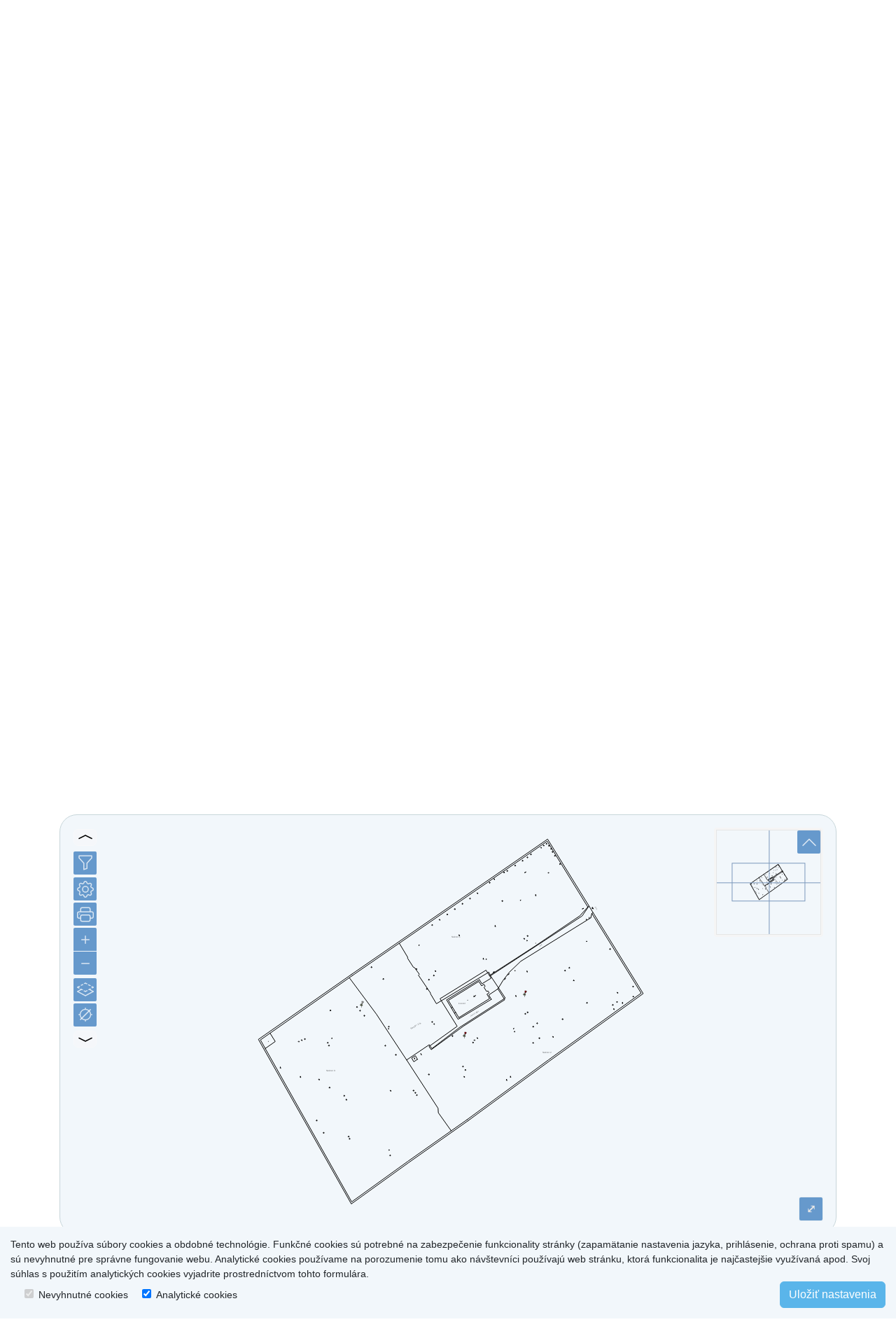

--- FILE ---
content_type: text/html
request_url: https://www.cintoriny.sk/src/index.php?simpleSearch&city=Bratislava%20-%20Rusovce&type=dostupnost&cintorinId=67
body_size: 29747
content:
<!DOCTYPE html>
<html lang="sk">
<head>
  <!-- Google tag (gtag.js) -->
  <script async src="https://www.googletagmanager.com/gtag/js?id=G-2FS54LNVR6"></script>
  <script>
    window.dataLayer = window.dataLayer || [];
    function gtag(){dataLayer.push(arguments);}
    
    gtag("consent", "default", {
        ad_storage: "denied",
        analytics_storage: "denied"
    });

    gtag('js', new Date());
    gtag('config', 'G-2FS54LNVR6', { "pageLangSet": "sk"});
  </script>
  <meta charset="utf-8" />
  <meta name="viewport" content="width=device-width, initial-scale=1">
  <meta http-equiv="Content-Type" content="text/html; charset=utf-8">
  <meta http-equiv="content-language" content="sk-sk"/>
  <meta http-equiv="keywords" content="virtualny cintorin, virtualne cintoriny, cintorin, cintoriny, virtuálny cintorín, virtuálne cintoríny, cintorín, cintoríny, cemetery, cemeteries, cemetery online, cemeteries online, friedhof, fridhoefe, friedhof online, friedhoefe online, hřbitovy, hřbitov, hřbitovy online, hřbitov online">
  <meta name="description" http-equiv="description" content="Oficiálny portál slovenských cintorínov.">
  <meta name="author" content="AWD Systems">
  <title>Virtuálne cintoríny - Virtuálny cintorín</title>
  <!-- Bootstrap CSS -->
  <link rel="stylesheet" type="text/css"  href="https://www.cintoriny.sk/style/new/bootstrap.css?check=0c0d5963e69e4e0827d41537a015ad28">
  <link rel="stylesheet" type="text/css" href="https://www.cintoriny.sk/style/new/mapa.css?check=aa293f6d507c4e1ee652ba250a4bb395">
  <link rel="stylesheet" type="text/css" href="https://www.cintoriny.sk/style/new/search.css?check=5fa900e96a72ffd2216043f5f70e6854">
  <link rel="stylesheet" type="text/css" href="https://www.cintoriny.sk/style/global-2.css?check=375ebd8396bb2601d478c92f47b79ef1">
  <link rel="stylesheet" type="text/css" href="https://www.cintoriny.sk/style/style-awd-2.css?check=f9737981f7151f15fa7cc95885bb45c7">
  <link rel="stylesheet" type="text/css" href="https://www.cintoriny.sk/assets/lightbox2-2.11.1/css/lightbox.css?check=7d38c9f78b335381bb965e8ade905e15">
  <link rel="stylesheet" type="text/css" href="https://www.cintoriny.sk/style/new/karta.css?check=37d0f7921a87404f5f28003bd411eeda">
  <link rel="stylesheet" type="text/css" href="https://www.cintoriny.sk/style/new/page.css?check=cdcb3fe3bf128367b424f71b505b66c2">
  <link rel="stylesheet" type="text/css" href="https://www.cintoriny.sk/style/ozdoby.css?check=bb1e4ad56a06ff3268199bde8ca37dee">
  <link rel="stylesheet" type="text/css" href="https://www.cintoriny.sk/style/other.css?check=5165f547b8c64dbf38c7ccf0f0709b0d">
  <link rel="stylesheet" type="text/css" href="https://www.cintoriny.sk/style/controls.css?check=6a850ea67f63c3e77bf408f293ed7f1d">
  <!-- HTML5 shim and Respond.js for IE8 support of HTML5 elements and media queries -->
  <!-- WARNING: Respond.js doesn't work if you view the page via file:// -->
  <!--[if lt IE 9]>
    <script src="https://oss.maxcdn.com/html5shiv/3.7.3/html5shiv.min.js"></script>
    <script src="https://oss.maxcdn.com/respond/1.4.2/respond.min.js"></script>
  <![endif]-->
  <link rel="shortcut icon" href="../images/cintoriny.ico" />
  <link rel="icon" href="../images/cintoriny.ico" type="image/ico" />
  <link rel="apple-touch-icon" href="../images/apple-touch-icon.png" />
  <script type="text/javascript">
    const CintorinConfig = { 
      baseUrl: "https://www.cintoriny.sk", 
      language: "sk", 
      siteId: "PROD",
      googleTagId: "G-2FS54LNVR6",
      recaptchaKey: "6Ldx4uMkAAAAAAPwC_hMLH07N81Ko2v_SgRVBnGJ",
      orthoVisibleByDefault: false
    };
  </script>
	<script src="https://www.cintoriny.sk/cintorin/js/new/runtime.min.js?check=939a9e6ea482614e6f37734f1acb5d9a"></script>
  <script src="https://www.cintoriny.sk/cintorin/js/new/bootstrap.min.js?check=454b5986d1f2124f1fcb842adf398c4b"></script>
	<script src="https://www.cintoriny.sk/cintorin/js/new/mapa.min.js?check=a58c2528c3ef58ed194e514e1a69eeea" defer></script>
	<script src="https://www.cintoriny.sk/cintorin/js/new/karta.min.js?check=429e6d22b660900792f45c46369c5e59" defer></script>
  <script src="https://www.cintoriny.sk/cintorin/js/new/font.min.js?check=3e2704f739ad4c7208e42fb776f5698e" defer></script>
  <script src="https://www.cintoriny.sk/cintorin/js/new/printer.min.js?check=d354fe1afa55b37f762a7eb235a2e08d" defer></script>
  <script src="https://www.cintoriny.sk/cintorin/js/new/search.min.js?check=9ee08db0d899c2c80587f96fb8c38ca8"></script>
  <script src="https://www.cintoriny.sk/cintorin/js/new/iam.min.js?check=31bacf3fe112855b8cbb27b55a7624a8"></script>
  <script src="https://www.cintoriny.sk/cintorin/js/new/page.min.js?check=222796e83cd5eeb76ecbd67c89683f88" defer></script>
  <script src="https://www.cintoriny.sk/cintorin/js/new/pamatniky.min.js?check=d22109847836fd0bb7116dc412387ffd" defer></script>
  <script src="https://www.cintoriny.sk/functions/functions.js"></script>
	<script src="https://www.cintoriny.sk/find/JS/SendData.js"></script>
  <!-- reCAPTCHA -->
  <script type="text/javascript"> function captchaCallback() { CintorinIAM.captchaLoaded(); }</script>
  <script src="https://www.google.com/recaptcha/api.js?render=explicit&onload=captchaCallback&hl=sk" async defer></script>
</head>
<body class="night">
    <script>function show(x) {
		 var i;
		 var sp = document.getElementsByTagName("span");
//		 document.getElementsByTagName("Show").value = x;
		 document.getElementById("Show").value = x;
		 for (i=0; i<sp.length; i++) {
			 if (sp[i].id.substring(0,5)=='layer') {
			 	if (sp[i].id=='layer'+x) {
			 	   sp[i].style.visibility='visible';
			 	}
			 	else {
			 	   sp[i].style.visibility='hidden';
			 	}
			 }
			 if (sp[i].id.substring(0,4)=='tlac') {
		 	 	if (sp[i].id=='tlac'+x) {
			 	   sp[i].style.zIndex="10";
			 	}
			 	else {
			 	   sp[i].style.zIndex="0";
			 	}
			 }
		 }
		 return;			 
}

function setVisibility(objectID,state) {
    var object = document.getElementById(objectID);
    object.style.visibility = state;
}
  
function toogleVisibility(objectID) {
    var object = document.getElementById(objectID);
    state = object.style.visibility;
    if (state == 'hidden') 
      object.style.visibility = 'visible';
    else {
      if (state == 'visible') 
        object.style.visibility = 'hidden';
    else object.style.visibility = 'visible';    
    }  
}
  
function setColor(objectID,state1,state2) {
    var object = document.getElementById(objectID);
    object.style.color = state1;
    object.style.fontWeight = state2;    
}
  
function toogleColor(objectID) {
    var object = document.getElementById(objectID);
    state1 = object.style.color;
    if (state1 == '#737373') 
      object.style.color = '#333333';
    else {
      if (state1 == '#333333') 
        object.style.color = '#737373';
    else object.style.color = '#333333';    
    }
    state2 = object.style.fontWeight;
    if (state2 == 'normal') 
      object.style.fontWeight = 'bold';
    else {
      if (state2 == 'bold') 
        object.style.fontWeight = 'normal';
    else object.style.fontWeight = 'bold';    
    }      
}  
  
function menucolor(obj) {
    if(document.menuactive!=undefined){
      tmp=document.getElementById(document.menuactive);
      tmp.style.color='#737373';
      tmp.style.fontWeight='normal';      
    }
    obj.style.color='#333333';
    obj.style.fontWeight='bold';    
    document.menuactive=obj.id;
}  
  
// Script Source: CodeLifter.com
// Copyright 2003
// Do not remove this header

isIE=document.all;
isNN=!document.all&&document.getElementById;
isN4=document.layers;
isHot=false;

function ddInit(e){
  topDog=isIE ? "BODY" : "HTML";
  whichDog=isIE ? document.all.theLayer : document.getElementById("theLayer");  
  hotDog=isIE ? event.srcElement : e.target;  
  while (hotDog.id!="titleBar"&&hotDog.tagName!=topDog){
    hotDog=isIE ? hotDog.parentElement : hotDog.parentNode;
  }  
  if (hotDog.id=="titleBar"){
    offsetx=isIE ? event.clientX : e.clientX;
    offsety=isIE ? event.clientY : e.clientY;
    nowX=parseInt(whichDog.style.left);
    nowY=parseInt(whichDog.style.top);
    ddEnabled=true;
    document.onmousemove=dd;
  }
}

function dd(e){
  if (!ddEnabled) return;
  whichDog.style.left=isIE ? nowX+event.clientX-offsetx : nowX+e.clientX-offsetx; 
  whichDog.style.top=isIE ? nowY+event.clientY-offsety : nowY+e.clientY-offsety;
  return false;  
}

function ddN4(whatDog){
  if (!isN4) return;
  N4=eval(whatDog);
  N4.captureEvents(Event.MOUSEDOWN|Event.MOUSEUP);
  N4.onmousedown=function(e){
    N4.captureEvents(Event.MOUSEMOVE);
    N4x=e.x;
    N4y=e.y;
  }
  N4.onmousemove=function(e){
    if (isHot){
      N4.moveBy(e.x-N4x,e.y-N4y);
      return false;
    }
  }
  N4.onmouseup=function(){
    N4.releaseEvents(Event.MOUSEMOVE);
  }
}

function hideMe(){
  if (isIE||isNN) whichDog.style.visibility="hidden";
  else if (isN4) document.theLayer.visibility="hide";
}

function showMe(){
  if (isIE||isNN) whichDog.style.visibility="visible";
  else if (isN4) document.theLayer.visibility="show";
}

document.onmousedown=ddInit;
document.onmouseup=Function("ddEnabled=false");

function toggleClamShellMenu(objectID) {
  var object = document.getElementById(objectID);
  if (object.style.display == 'block') object.style.display = 'none';
  else object.style.display = 'block';
  return;
}   

//dlzka zadanych udajov
function zadane_search(obec) {
  var ob = obec;
  var n = obec.length;
  alert(n);
}

function ismobile()  {
  var isMobile = false; //initiate as false
  // device detection
  if(/(android|bb\d+|meego).+mobile|avantgo|bada\/|blackberry|blazer|compal|elaine|fennec|hiptop|iemobile|ip(hone|od)|ipad|iris|kindle|Android|Silk|lge |maemo|midp|mmp|netfront|opera m(ob|in)i|palm( os)?|phone|p(ixi|re)\/|plucker|pocket|psp|series(4|6)0|symbian|treo|up\.(browser|link)|vodafone|wap|windows (ce|phone)|xda|xiino/i.test(navigator.userAgent) 
      || /1207|6310|6590|3gso|4thp|50[1-6]i|770s|802s|a wa|abac|ac(er|oo|s\-)|ai(ko|rn)|al(av|ca|co)|amoi|an(ex|ny|yw)|aptu|ar(ch|go)|as(te|us)|attw|au(di|\-m|r |s )|avan|be(ck|ll|nq)|bi(lb|rd)|bl(ac|az)|br(e|v)w|bumb|bw\-(n|u)|c55\/|capi|ccwa|cdm\-|cell|chtm|cldc|cmd\-|co(mp|nd)|craw|da(it|ll|ng)|dbte|dc\-s|devi|dica|dmob|do(c|p)o|ds(12|\-d)|el(49|ai)|em(l2|ul)|er(ic|k0)|esl8|ez([4-7]0|os|wa|ze)|fetc|fly(\-|_)|g1 u|g560|gene|gf\-5|g\-mo|go(\.w|od)|gr(ad|un)|haie|hcit|hd\-(m|p|t)|hei\-|hi(pt|ta)|hp( i|ip)|hs\-c|ht(c(\-| |_|a|g|p|s|t)|tp)|hu(aw|tc)|i\-(20|go|ma)|i230|iac( |\-|\/)|ibro|idea|ig01|ikom|im1k|inno|ipaq|iris|ja(t|v)a|jbro|jemu|jigs|kddi|keji|kgt( |\/)|klon|kpt |kwc\-|kyo(c|k)|le(no|xi)|lg( g|\/(k|l|u)|50|54|\-[a-w])|libw|lynx|m1\-w|m3ga|m50\/|ma(te|ui|xo)|mc(01|21|ca)|m\-cr|me(rc|ri)|mi(o8|oa|ts)|mmef|mo(01|02|bi|de|do|t(\-| |o|v)|zz)|mt(50|p1|v )|mwbp|mywa|n10[0-2]|n20[2-3]|n30(0|2)|n50(0|2|5)|n7(0(0|1)|10)|ne((c|m)\-|on|tf|wf|wg|wt)|nok(6|i)|nzph|o2im|op(ti|wv)|oran|owg1|p800|pan(a|d|t)|pdxg|pg(13|\-([1-8]|c))|phil|pire|pl(ay|uc)|pn\-2|po(ck|rt|se)|prox|psio|pt\-g|qa\-a|qc(07|12|21|32|60|\-[2-7]|i\-)|qtek|r380|r600|raks|rim9|ro(ve|zo)|s55\/|sa(ge|ma|mm|ms|ny|va)|sc(01|h\-|oo|p\-)|sdk\/|se(c(\-|0|1)|47|mc|nd|ri)|sgh\-|shar|sie(\-|m)|sk\-0|sl(45|id)|sm(al|ar|b3|it|t5)|so(ft|ny)|sp(01|h\-|v\-|v )|sy(01|mb)|t2(18|50)|t6(00|10|18)|ta(gt|lk)|tcl\-|tdg\-|tel(i|m)|tim\-|t\-mo|to(pl|sh)|ts(70|m\-|m3|m5)|tx\-9|up(\.b|g1|si)|utst|v400|v750|veri|vi(rg|te)|vk(40|5[0-3]|\-v)|vm40|voda|vulc|vx(52|53|60|61|70|80|81|83|85|98)|w3c(\-| )|webc|whit|wi(g |nc|nw)|wmlb|wonu|x700|yas\-|your|zeto|zte\-/i.test(navigator.userAgent.substr(0,4))) { 
      isMobile = true;
      return true;    
  }
  else {
    return false;
  }  
} 
</script>
    <input type="hidden" name="cintoriny_typ" id="cintoriny_typ" value="">
    <input type="hidden" id="type" value="dostupnost">
    <input type="hidden" name="lan" id="lan"  value="sk">
    <div id="page-container">
        <div id="menu-container">
            <div class="top-container">
                <img class="img-fluid" id="logo" src="https://www.cintoriny.sk/images/sk/logo_night.png" alt="Virtuálne cintoríny - oficiálny portál cintorínov" />
                <div id="mottoContainer">
                    <div id="motto" class="night mobile-hide" >Priatelstvo má byť nesmrtelné,
nepriatelstvo smrtelné.<br/>T. Livius</div>
                    <div>
                        <div id="loginLinkContainerMobile" class="login-container" style="display: none;">
                            <span id="loginLinkMobile">Prihlásiť</span>/<span id="registerLinkMobile">Registrovať</span>
                        </div>
                        <div id="logoutLinkContainerMobile" class="login-container" style="display: none;">
                            <span id="profileLinkMobile">Prihlásený(á) <span id="profileNameMobile"></span></span> / <span id="logoutLinkMobile">Odhlásiť</span>
                        </div>
                    </div>
                </div>
            </div>
            <nav class="navbar navbar-expand-lg navbar-light">
    <div class="mobile-nav">
        <div>
            <button class="navbar-toggler" type="button" data-bs-toggle="collapse" data-bs-target="#mobileNavbar" aria-controls="mobileNavbar" aria-expanded="false" aria-label="Toggle navigation">
                <span class="navbar-toggler-icon"></span>
            </button>
        </div>
        <div>
            <a class="classjazyk" href="index.php?lan=sk&PHPSESSID=943b85be8b8328304e640ffbaef3ff9a">sk</a> | 
            <a class="classjazyk" href="index.php?lan=cz&PHPSESSID=943b85be8b8328304e640ffbaef3ff9a">cz</a> | 
            <a class="classjazyk" href="index.php?lan=en&PHPSESSID=943b85be8b8328304e640ffbaef3ff9a">en</a> | 
            <a class="classjazyk" href="index.php?lan=de&PHPSESSID=943b85be8b8328304e640ffbaef3ff9a">de</a>
        </div>
    </div>
    <div class="collapse navbar-collapse" id="mobileNavbar">
        <ul class="navbar-nav">
                    <li class="nav-item "><a class="nav-link " href="https://www.cintoriny.sk/src/index.php">Home</a></li>
                    <li class="nav-item dropdown">
                    <a class="nav-link dropdown-toggle" href="#" data-bs-toggle="dropdown">Produkty a služby</a>
                    <ul class="dropdown-menu">
                                <li><a class="dropdown-item" href="https://www.cintoriny.sk/pasportizacia/src/index.php?lan=sk&pagename=pasportizacia">Pasportizácia cintorínov</a></li>
            <li><a class="dropdown-item" href="https://www.cintoriny.sk/pasportizacia/src/index.php?lan=sk&pagename=konkurencia">...versus...</a></li>
            <li><a class="dropdown-item" href="https://www.cintoriny.sk/pasportizacia/src/index.php?lan=sk&pagename=o-programe">Informačný systém pre PC</a></li>
            <li><a class="dropdown-item" href="https://www.cintoriny.sk/pasportizacia/src/index.php?lan=sk&pagename=infopanely">Interaktívne infopanely/kiosky</a></li>
            <li><a class="dropdown-item" href="https://www.cintoriny.sk/pasportizacia/src/index.php?lan=sk&pagename=orientacne-mapy">Orientačné mapy</a></li>
            <li><a class="dropdown-item" href="https://www.cintoriny.sk/pasportizacia/src/index.php?lan=sk&pagename=vitriny">Vitríny</a></li>
                            <li><a class="dropdown-item" href="https://www.cintoriny.sk/pasportizacia/src/dotaznik.php">Cenová ponuka</a></li>
                    </ul>
                </li>
                        <li class="nav-item "><a class="nav-link " href="https://www.cintoriny.sk/src/index.php?lan=sk&type=citaty">Citáty</a></li>
            <li class="nav-item "><a class="nav-link " href="https://www.cintoriny.sk/src/index.php?lan=sk&type=o_cintorinoch">O cintorínoch</a></li>
            <li class="nav-item activelink"><a class="nav-link activelink" href="#">Dostupné cintoríny</a></li>
            <li class="nav-item "><a class="nav-link " href="https://www.cintoriny.sk/src/index.php?lan=sk&type=kontakty">Kontakty</a></li>
            </ul>
    </div>
</nav><div class="sviecka">
    <h3>Dostupné cintoríny</h3>
    <p class="grey">Cintoríny, ktorých databázy a/alebo mapy sú dostupné na portáli (aktívne dáta) sú graficky vyznačené napravo na mape Slovenska zelenou bodkou pri názve mesta alebo obce. Potenciálne dostupné cintoríny sú označené modrou bodkou. Podrobný zoznam cintorínov nájdete nižšie v tabuľke. Zoznam sa bude priebežne aktualizovať.</p>
</div>        </div>
            <div id="languages-container">
    <ul id="languagesList">
        <li><a href="index.php?lan=sk&PHPSESSID=943b85be8b8328304e640ffbaef3ff9a">sk</a>&nbsp;|</li>
        <li><a href="index.php?lan=cz&PHPSESSID=943b85be8b8328304e640ffbaef3ff9a">cz</a>&nbsp;|</li>
        <li><a href="index.php?lan=en&PHPSESSID=943b85be8b8328304e640ffbaef3ff9a">en</a>&nbsp;|</li>
        <li><a href="index.php?lan=de&PHPSESSID=943b85be8b8328304e640ffbaef3ff9a">de</a></li>
    </ul>
    <div>
        <div class="supermini meniny night">
            20.01.2026 02:57 meniny má <strong>Dalibor</strong>        </div>
        <div id="loginLinkContainer" class="login-container" style="display: none;">
            <span id="loginLink">Prihlásiť</span>/<span id="registerLink">Registrovať</span>
        </div>
        <div id="logoutLinkContainer" class="login-container" style="display: none;">
            <span id="profileLink">Prihlásený(á) <span id="profileName"></span></span> / <span id="logoutLink">Odhlásiť</span>
        </div>
    </div>
</div>        <div id="search-container">
            <div id="divblue">
    <h4 class="colorblue nadpis_stredny">
<svg xmlns='http://www.w3.org/2000/svg' width='20px' height='20px' class='colorblue' viewBox='0 0 16 16'>
    <path fill-rule='evenodd' d='M 8.000068,0 A 0.99988824,0.99988824 0 0 1 8.9999561,0.99988824 V 12.584593 L 13.291476,8.2910733 a 1.0011517,1.0011517 0 0 1 1.415843,1.4158417 l -5.9993302,5.99933 a 0.99988824,0.99988824 0 0 1 -1.4158417,0 L 1.2928177,9.706915 A 1.0011513,1.0011513 0 1 1 2.7086594,8.2910733 L 7.0001798,12.584593 V 0.99988824 A 0.99988824,0.99988824 0 0 1 8.000068,0 Z'/>
</svg> Pamätné miesta</h4>
    <!-- cintoriny -->
    <label class="custom-checkbox">
        <input type="checkbox" name="cintoriny" id="cintoriny" value="1" onclick="location.href='index.php?prve=1'" checked/>
        <span class="checkmark"></span>
        Cintoríny    </label>
    <!-- symbolicke cintoriny -->
    <label class="custom-checkbox">
        <input type="checkbox" name="symbolicke" id="symbolicke" value=""  />
        <span class="checkmark"></span>
        Symbolické cintoríny a pamätníky    </label>
    <label class="custom-checkbox">
        <input type="checkbox" name="1vojna" id="1vojna" value=""  />
        <span class="checkmark"></span>
        Pamätníky obetiam 1. svetovej vojny    </label>
    <label class="custom-checkbox">
        <input type="checkbox" name="2vojna" id="2vojna" value=""  />
        <span class="checkmark"></span>
        Pamätníky obetiam 2. svetovej vojny    </label>
    <div class="spacer-lg-awd horizontal_line"></div>

    <div id="searchContainer">
        <h4 class="nadpis_stredny colorblue" id="search">
            
<svg xmlns='http://www.w3.org/2000/svg' width='20px' height='20px' class='colorblue' viewBox='0 0 16 16'>
    <path fill-rule='evenodd' d='M 8.000068,0 A 0.99988824,0.99988824 0 0 1 8.9999561,0.99988824 V 12.584593 L 13.291476,8.2910733 a 1.0011517,1.0011517 0 0 1 1.415843,1.4158417 l -5.9993302,5.99933 a 0.99988824,0.99988824 0 0 1 -1.4158417,0 L 1.2928177,9.706915 A 1.0011513,1.0011513 0 1 1 2.7086594,8.2910733 L 7.0001798,12.584593 V 0.99988824 A 0.99988824,0.99988824 0 0 1 8.000068,0 Z'/>
</svg> 
            <span id="simpleSearchTitle" >Vyhľadávanie</span>
            <span id="advancedSearchTitle" class="karta-collapsed">Rozšírené vyhľadávanie</span>
        </h4>
        <div class="input-group">
            <div class="form-floating">
                <input class="form-control" autocomplete="off" type="text" id="obec" placeholder="Obec/mesto alebo cintorín"  value="Bratislava - Rusovce">
                <label for="obec">Obec/mesto alebo cintorín</label>
            </div>
            <span class="input-group-text dismiss-button"></span>
        </div>
        <div class="input-group">
            <div class="form-floating">
                <input class="form-control" type="text" id="priezvisko" placeholder="Priezvisko zosnulého" >
                <label for="priezvisko">Priezvisko zosnulého</label>
            </div>
            <span class="input-group-text dismiss-button"></span>
        </div>
        <div class="input-group">
            <div class="form-floating">
                <input class="form-control" type="text" id="meno" placeholder="Meno zosnulého" >
                <label for="meno">Meno zosnulého</label>
            </div>
            <span class="input-group-text dismiss-button"></span>
        </div>
        <div class="input-group">
            <div class="form-floating">
                <input class="form-control" type="text" id="rodnePriezvisko" placeholder="Rodné priezvisko"  size="30">
                <label for="rodnePriezvisko">Rodné priezvisko</label>
            </div>
            <span class="input-group-text dismiss-button"></span>
        </div>
        <div class="search-button-container ">
            <div id="advancedSearchToggle">
                Rozšírené vyhľadávanie                <svg xmlns="http://www.w3.org/2000/svg" width="16" height="16" viewBox="0 0 16 16">
                    <path fill-rule="evenodd" d="M1.646 6.646a.5.5 0 0 1 .708 0L8 12.293l5.646-5.647a.5.5 0 0 1 .708.708l-6 6a.5.5 0 0 1-.708 0l-6-6a.5.5 0 0 1 0-.708z"/>
                    <path fill-rule="evenodd" d="M1.646 2.646a.5.5 0 0 1 .708 0L8 8.293l5.646-5.647a.5.5 0 0 1 .708.708l-6 6a.5.5 0 0 1-.708 0l-6-6a.5.5 0 0 1 0-.708z"/>
                </svg>
            </div>
            <button id="simpleSearchButton" alt="Hľadať">
<svg xmlns='http://www.w3.org/2000/svg' width='15px' height='15px' class='' viewBox='0 0 16 16'>
    <path d='M11.742 10.344a6.5 6.5 0 1 0-1.397 1.398h-.001c.03.04.062.078.098.115l3.85 3.85a1 1 0 0 0 1.415-1.414l-3.85-3.85a1.007 1.007 0 0 0-.115-.1zM12 6.5a5.5 5.5 0 1 1-11 0 5.5 5.5 0 0 1 11 0z'/>
</svg></button>
        </div>

        <div id="advanced-search" class="karta-collapsed">
            <p class="advanced-search-label">
                Dátum narodenia                <span class="dismiss-dates" data-dismiss-target="datumNarodenia"></span>
            </p>
            <div class="four-columns">
                <label for="datumNarodeniaOd" class="col-form-label">Od</label>
                <input type="date" id="datumNarodeniaOd" class="form-control" />
                <label for="datumNarodeniaDo" class="col-form-label">Do</label>
                <input type="date" id="datumNarodeniaDo" class="form-control" />
            </div>
            <p class="advanced-search-label" id="datumUmrtiaHeader">
                <span class="dismiss-dates" data-dismiss-target="datumUmrtia"></span>
                Dátum úmrtia        <a>2026</a>
        <a>2025</a>
        <a>2024</a>
        <a>2023</a>
        <a>2022</a>
            </p>
            <div class="four-columns">
                <label for="datumUmrtiaOd" class="col-form-label">Od</label>
                <input type="date" id="datumUmrtiaOd" class="form-control" />
                <label for="datumUmrtiaDo" class="col-form-label">Do</label>
                <input type="date" id="datumUmrtiaDo" class="form-control" />
            </div>

            <p class="advanced-search-label">Poloha hrobu</p>
            <div class="location-container">
                <div class="input-group">
                    <div class="form-floating">
                        <input type="text" id="sektor" class="form-control" placeholder="Sektor" />
                        <label for="sektor">Sektor</label>
                    </div>
                    <span class="input-group-text dismiss-button"></span>
                </div>
                <div class="input-group">
                    <div class="form-floating">
                        <input type="text" id="rad" class="form-control" placeholder="Rad" />
                        <label for="rad">Rad</label>
                    </div>
                    <span class="input-group-text dismiss-button"></span>
                </div>
                <div class="input-group">
                    <div class="form-floating">
                        <input type="text" id="cislo" class="form-control" placeholder="Číslo" />
                        <label for="cislo">Číslo</label>
                    </div>
                    <span class="input-group-text dismiss-button"></span>
                </div>
            </div>
            <div class="search-button-container karta-collapsed">
                <div id="simpleSearchToggle">
                    Jednoduché vyhľadávanie                    <svg xmlns="http://www.w3.org/2000/svg" width="16" height="16" viewBox="0 0 16 16">
                        <path fill-rule="evenodd" d="M7.646 2.646a.5.5 0 0 1 .708 0l6 6a.5.5 0 0 1-.708.708L8 3.707 2.354 9.354a.5.5 0 1 1-.708-.708l6-6z"/>
                        <path fill-rule="evenodd" d="M7.646 6.646a.5.5 0 0 1 .708 0l6 6a.5.5 0 0 1-.708.708L8 7.707l-5.646 5.647a.5.5 0 0 1-.708-.708l6-6z"/>
                    </svg>
                </div>
                <button id="advancedSearchButton" alt="Hľadať">
<svg xmlns='http://www.w3.org/2000/svg' width='15px' height='15px' class='' viewBox='0 0 16 16'>
    <path d='M11.742 10.344a6.5 6.5 0 1 0-1.397 1.398h-.001c.03.04.062.078.098.115l3.85 3.85a1 1 0 0 0 1.415-1.414l-3.85-3.85a1.007 1.007 0 0 0-.115-.1zM12 6.5a5.5 5.5 0 1 1-11 0 5.5 5.5 0 0 1 11 0z'/>
</svg></button>
            </div>
        </div>
    </div>
    <div id="carouselContainer" class="karta-collapsed">
        <h4 class='colorblue nadpis_stredny'>

<svg xmlns='http://www.w3.org/2000/svg' width='20px' height='20px' class='colorblue' viewBox='0 0 16 16'>
    <path fill-rule='evenodd' d='M 8.000068,0 A 0.99988824,0.99988824 0 0 1 8.9999561,0.99988824 V 12.584593 L 13.291476,8.2910733 a 1.0011517,1.0011517 0 0 1 1.415843,1.4158417 l -5.9993302,5.99933 a 0.99988824,0.99988824 0 0 1 -1.4158417,0 L 1.2928177,9.706915 A 1.0011513,1.0011513 0 1 1 2.7086594,8.2910733 L 7.0001798,12.584593 V 0.99988824 A 0.99988824,0.99988824 0 0 1 8.000068,0 Z'/>
</svg> Info        </h4>
<!-- slider -->
<div id="myCarousel" class="carousel slide mt-10" data-bs-ride="carousel">                    
  <!-- Indicators -->
  <ol class="carousel-indicators">
    <li data-bs-target="#myCarousel" data-bs-slide-to="0" class="active"></li>
    <li data-bs-target="#myCarousel" data-bs-slide-to="1" ></li>
    <li data-bs-target="#myCarousel" data-bs-slide-to="2" ></li>
    <li data-bs-target="#myCarousel" data-bs-slide-to="3" ></li>
    <li data-bs-target="#myCarousel" data-bs-slide-to="4" ></li>
    <li data-bs-target="#myCarousel" data-bs-slide-to="5" ></li>
    <li data-bs-target="#myCarousel" data-bs-slide-to="6" ></li>
    <li data-bs-target="#myCarousel" data-bs-slide-to="7" ></li>
    <li data-bs-target="#myCarousel" data-bs-slide-to="8" ></li>
  </ol>                
  <!-- Wrapper for slides -->
  <div class="carousel-inner">
    <div class="carousel-item active">
      <img src="../slider/vyhladajte-zomreleho.jpg" alt="Vyhľadajte zomrelého" style="width:100%;">
    </div>                      
    <div class="carousel-item">
      <img src="../slider/najdite-hrob-na-mape.jpg" alt="Nájdite hrob na mape" style="width:100%;">
    </div>                
    <div class="carousel-item">
      <img src="../slider/zapalte-virtualnu-sviecku.jpg" alt="Zapáľte sviečku (memoart) svojmu blízkemu" style="width:100%;">
    </div>                      
    <div class="carousel-item">
      <img src="../slider/polozte-kyticu-alebo-veniec.jpg" alt="Položte kyticu alebo veniec" style="width:100%;">
    </div>                      
    <div class="carousel-item">
      <img src="../slider/vytlacte-qr-kod-hrobu.jpg" alt="Vytlačte QR kod hrobu" style="width:100%;">
    </div>                      
    <div class="carousel-item">
      <img src="../slider/vytvorte-fotogaleriu.jpg" alt="Vytvorte fotogalériu" style="width:100%;">
    </div>                    
    <div class="carousel-item">
      <img src="../slider/napiste-zivotopis.jpg" alt="Napíšte životopis" style="width:100%;">
    </div>                      
    <div class="carousel-item">
      <img src="../slider/zanechajte-spomienku.jpg" alt="Zanechajte spomienku" style="width:100%;">
    </div>                      
    <div class="carousel-item">
      <img src="../slider/virtualne-cintoriny.jpg" alt="Virtuálne cintoríny na www.cintoriny.sk" style="width:100%;">
    </div>                                                                                    
  </div>
  <a class="carousel-control-prev" href="#myCarousel" role="button" data-bs-slide="prev">
    <span class="carousel-control-prev-icon" aria-hidden="true"></span>
    <span class="visually-hidden">Previous</span>
  </a>
  <a class="carousel-control-next" href="#myCarousel" role="button" data-bs-slide="next">
    <span class="carousel-control-next-icon" aria-hidden="true"></span>
    <span class="visually-hidden">Next</span>
  </a>                        
</div>
<!-- slider end-->    </div>
    <div id="searchResultsContainer" >
        <h4 class="colorgreen nadpis_stredny">

<svg xmlns='http://www.w3.org/2000/svg' width='20px' height='20px' class='colorgreen' viewBox='0 0 16 16'>
    <path fill-rule='evenodd' d='M 8.000068,0 A 0.99988824,0.99988824 0 0 1 8.9999561,0.99988824 V 12.584593 L 13.291476,8.2910733 a 1.0011517,1.0011517 0 0 1 1.415843,1.4158417 l -5.9993302,5.99933 a 0.99988824,0.99988824 0 0 1 -1.4158417,0 L 1.2928177,9.706915 A 1.0011513,1.0011513 0 1 1 2.7086594,8.2910733 L 7.0001798,12.584593 V 0.99988824 A 0.99988824,0.99988824 0 0 1 8.000068,0 Z'/>
</svg>            <span id="simpleSearchResultsTitle" class=""> Výsledky vyhľadávania</span>
            <span id="advancedSearchResultsTitle" class="karta-collapsed"> Výsledky rozšíreného vyhľadávania</span>
        </h4>
        <div id="searchResultsLoadingDiv" class="karta-collapsed">
            <img src="https://www.cintoriny.sk/images/spinner_static.svg" />
        </div>
        <div id="actualSearchResults" >
<input type="hidden" id="searchPayload" value="city=Bratislava - Rusovce" />        </div>
    </div>
</div>        </div>        
        <div id="content-container">
                        <div class="pagesdiv"><div class="text">
    <a name="hore"></a>
    <ul>
    <li><a href="#1">Abovce</a></li>
<li><a href="#263">Báč</a></li>
<li><a href="#53">Bačkovík</a></li>
<li><a href="#255">Báhoň</a></li>
<li><a href="#29">Baka</a></li>
<li><a href="#36">Banská Bystrica</a></li>
<li><a href="#46">Batizovce</a></li>
<li><a href="#57">Beckov</a></li>
<li><a href="#86">Beňadiková</a></li>
<li><a href="#73">Beniakovce</a></li>
<li><a href="#74">Benice</a></li>
<li><a href="#83">Bešeňová</a></li>
<li><a href="#101">Blatná na Ostrove</a></li>
<li><a href="#102">Blatné</a></li>
<li><a href="#110">Bobrov</a></li>
<li><a href="#129">Bojničky</a></li>
<li><a href="#132">Boleráz</a></li>
<li><a href="#133">Bolešov</a></li>
<li><a href="#144">Borčice</a></li>
<li><a href="#136">Borinka</a></li>
<li><a href="#139">Borský Mikuláš</a></li>
<li><a href="#140">Borský Svätý Jur</a></li>
<li><a href="#147">Bošáca</a></li>
<li><a href="#168">Bratislava</a></li>
<li><a href="#172">Bratislava - Čunovo</a></li>
<li><a href="#155">Bratislava - Devín</a></li>
<li><a href="#157">Bratislava - Dúbravka</a></li>
<li><a href="#159">Bratislava - Karlova Ves</a></li>
<li><a href="#160">Bratislava - Lamač</a></li>
<li><a href="#162">Bratislava - Petržalka</a></li>
<li><a href="#163">Bratislava - Podunajské Biskupice</a></li>
<li><a href="#164">Bratislava - Rača</a></li>
<li><a href="#165">Bratislava - Rusovce</a></li>
<li><a href="#166">Bratislava - Ružinov</a></li>
<li><a href="#167">Bratislava - Staré Mesto</a></li>
<li><a href="#169">Bratislava - Vajnory</a></li>
<li><a href="#170">Bratislava - Vrakuňa</a></li>
<li><a href="#171">Bratislava - Záhorská Bystrica</a></li>
<li><a href="#177">Brekov</a></li>
<li><a href="#185">Bretka</a></li>
<li><a href="#237">Bučany</a></li>
<li><a href="#217">Budimír</a></li>
<li><a href="#222">Budmerice</a></li>
<li><a href="#229">Buková</a></li>
<li><a href="#227">Bukovec okr. Košice</a></li>
<li><a href="#226">Bukovec okr. Myjava</a></li>
<li><a href="#233">Buzica</a></li>
<li><a href="#238">Bystrany</a></li>
<li><a href="#240">Bystrička</a></li>
<li><a href="#244">Bytča</a></li>
<li><a href="#249">Bziny</a></li>
<li><a href="#2836">Čachtice</a></li>
<li><a href="#2861">Čelovce</a></li>
<li><a href="#275">Cerová</a></li>
<li><a href="#2876">Červený Hrádok</a></li>
<li><a href="#2878">Červený Kláštor</a></li>
<li><a href="#278">Chlebnice</a></li>
<li><a href="#287">Chocholná - Velčice</a></li>
<li><a href="#299">Chropov</a></li>
<li><a href="#302">Chtelnica</a></li>
<li><a href="#2889">Čierna Lehota</a></li>
<li><a href="#2890">Čierna Voda</a></li>
<li><a href="#315">Cífer</a></li>
<li><a href="#2900">Čiližská Radvaň</a></li>
<li><a href="#2902">Čirč</a></li>
<li><a href="#2903">Čižatice</a></li>
<li><a href="#2948">Demo</a></li>
<li><a href="#332">Detva</a></li>
<li><a href="#346">Dlhá Ves</a></li>
<li><a href="#352">Dlhé Stráže</a></li>
<li><a href="#355">Dobrohošť</a></li>
<li><a href="#361">Dobšiná</a></li>
<li><a href="#363">Dojč</a></li>
<li><a href="#372">Dolná Streda</a></li>
<li><a href="#387">Dolné Otrokovce</a></li>
<li><a href="#389">Dolné Saliby</a></li>
<li><a href="#399">Dolný Chotár</a></li>
<li><a href="#403">Dolný Kubín</a></li>
<li><a href="#405">Dolný Lopašov</a></li>
<li><a href="#406">Dolný Ohaj</a></li>
<li><a href="#417">Drahovce</a></li>
<li><a href="#437">Dubnica nad Váhom</a></li>
<li><a href="#443">Dubovce</a></li>
<li><a href="#453">Dulov</a></li>
<li><a href="#454">Dulova Ves</a></li>
<li><a href="#458">Dunajská Lužná</a></li>
<li><a href="#498">Gelnica</a></li>
<li><a href="#500">Gemerská Hôrka</a></li>
<li><a href="#503">Gemerská Ves</a></li>
<li><a href="#736">Hájske</a></li>
<li><a href="#537">Halič</a></li>
<li><a href="#576">Hlboké</a></li>
<li><a href="#578">Hlinné</a></li>
<li><a href="#581">Hlohovec</a></li>
<li><a href="#582">Hniezdne</a></li>
<li><a href="#586">Hnúšťa</a></li>
<li><a href="#598">Honce</a></li>
<li><a href="#737">Hôrka</a></li>
<li><a href="#738">Hôrka nad Váhom</a></li>
<li><a href="#606">Horná Kráľová</a></li>
<li><a href="#612">Horná Potôň</a></li>
<li><a href="#614">Horná Streda</a></li>
<li><a href="#1155">Horné Lefantovce</a></li>
<li><a href="#628">Horné Orešany</a></li>
<li><a href="#632">Horné Saliby</a></li>
<li><a href="#688">Hrkovce</a></li>
<li><a href="#690">Hrnčiarovce nad Parnou</a></li>
<li><a href="#696">Hronovce</a></li>
<li><a href="#697">Hronsek</a></li>
<li><a href="#721">Hul</a></li>
<li><a href="#723">Huncovce</a></li>
<li><a href="#726">Hurbanovo</a></li>
<li><a href="#742">Ihráč</a></li>
<li><a href="#744">Ilava</a></li>
<li><a href="#752">Istebné</a></li>
<li><a href="#757">Ivanovce</a></li>
<li><a href="#765">Jablonica</a></li>
<li><a href="#779">Jakubova Voľa</a></li>
<li><a href="#786">Jalšové</a></li>
<li><a href="#801">Jarovnice</a></li>
<li><a href="#810">Jaslovské Bohunice</a></li>
<li><a href="#816">Jatov</a></li>
<li><a href="#820">Jedľové Kostoľany</a></li>
<li><a href="#827">Jesenské</a></li>
<li><a href="#828">Jesenské </a></li>
<li><a href="#830">Jezersko</a></li>
<li><a href="#841">Kajal</a></li>
<li><a href="#843">Kalinkovo</a></li>
<li><a href="#868">Kamienka</a></li>
<li><a href="#872">Kaplna</a></li>
<li><a href="#1128">Kátov</a></li>
<li><a href="#884">Kechnec</a></li>
<li><a href="#888">Kežmarok</a></li>
<li><a href="#1121">Kľak</a></li>
<li><a href="#899">Klin</a></li>
<li><a href="#934">Kolárovo</a></li>
<li><a href="#940">Komárno</a></li>
<li><a href="#936">Komjatice</a></li>
<li><a href="#937">Komjatná</a></li>
<li><a href="#945">Konská</a></li>
<li><a href="#946">Konská </a></li>
<li><a href="#950">Kopčany</a></li>
<li><a href="#983">Košariská</a></li>
<li><a href="#1005">Košice - Vyšné Opátske</a></li>
<li><a href="#1012">Košické Oľšany</a></li>
<li><a href="#1016">Košťany nad Turcom</a></li>
<li><a href="#962">Kostolište</a></li>
<li><a href="#966">Kostolné</a></li>
<li><a href="#1017">Košúty</a></li>
<li><a href="#971">Kotmanová</a></li>
<li><a href="#980">Kozárovce</a></li>
<li><a href="#1078">Kráľova Lehota</a></li>
<li><a href="#1083">Kráľová nad Váhom</a></li>
<li><a href="#1036">Kraľovany</a></li>
<li><a href="#1079">Kráľovce</a></li>
<li><a href="#1035">Kravany nad Dunajom</a></li>
<li><a href="#1088">Krížová Ves</a></li>
<li><a href="#1050">Križovany nad Dudváhom</a></li>
<li><a href="#1090">Kuchyňa</a></li>
<li><a href="#1094">Kunerad</a></li>
<li><a href="#1130">Kúty</a></li>
<li><a href="#2949">Lassee</a></li>
<li><a href="#1154">Lednické Rovne</a></li>
<li><a href="#1171">Leopoldov</a></li>
<li><a href="#1172">Lesenice</a></li>
<li><a href="#1177">Letničie</a></li>
<li><a href="#1178">Levice</a></li>
<li><a href="#1180">Levoča</a></li>
<li><a href="#1188">Liesek</a></li>
<li><a href="#1221">Liptovské Kľačany</a></li>
<li><a href="#1228">Liptovský Mikuláš</a></li>
<li><a href="#1242">Lok</a></li>
<li><a href="#1246">Lomná</a></li>
<li><a href="#1256">Lozorno</a></li>
<li><a href="#1278">Lučenec</a></li>
<li><a href="#1279">Lučivná</a></li>
<li><a href="#1261">Ludanice</a></li>
<li><a href="#1276">Lužianky</a></li>
<li><a href="#1296">Machulince</a></li>
<li><a href="#1297">Macov</a></li>
<li><a href="#1304">Makov</a></li>
<li><a href="#1327">Malá Čierna</a></li>
<li><a href="#1307">Malacky</a></li>
<li><a href="#1340">Malé Raškovce</a></li>
<li><a href="#1311">Malinovo</a></li>
<li><a href="#1351">Malý Krtíš</a></li>
<li><a href="#1362">Marianka</a></li>
<li><a href="#1374">Matiašovce</a></li>
<li><a href="#1377">Matúškovo</a></li>
<li><a href="#1390">Medzilaborce</a></li>
<li><a href="#1394">Mengusovce</a></li>
<li><a href="#1404">Michalovce</a></li>
<li><a href="#1414">Milhosť</a></li>
<li><a href="#1415">Miloslavov</a></li>
<li><a href="#1426">Mníchova Lehota</a></li>
<li><a href="#1429">Modra</a></li>
<li><a href="#1437">Mojzesovo</a></li>
<li><a href="#1441">Mokrá Lúka</a></li>
<li><a href="#1439">Mokrance</a></li>
<li><a href="#1442">Mokrý Háj</a></li>
<li><a href="#1443">Moldava nad Bodvou</a></li>
<li><a href="#1448">Most pri Bratislave</a></li>
<li><a href="#1449">Mostová</a></li>
<li><a href="#1470">Myjava</a></li>
<li><a href="#1476">Mýtna</a></li>
<li><a href="#1484">Necpaly</a></li>
<li><a href="#1488">Nededza</a></li>
<li><a href="#1503">Nesvady</a></li>
<li><a href="#1510">Nitra</a></li>
<li><a href="#1515">Nitrianske Pravno</a></li>
<li><a href="#1520">Nižná</a></li>
<li><a href="#1542">Nižný Kručov</a></li>
<li><a href="#1557">Nová Bošáca</a></li>
<li><a href="#1564">Nová Lesná</a></li>
<li><a href="#1565">Nová Polhora</a></li>
<li><a href="#1570">Nová Ves nad Žitavou</a></li>
<li><a href="#1573">Nováky</a></li>
<li><a href="#1576">Nové Mesto nad Váhom</a></li>
<li><a href="#1593">Obyce</a></li>
<li><a href="#1661">Oľdza</a></li>
<li><a href="#1605">Olešná</a></li>
<li><a href="#1625">Oravská Lesná</a></li>
<li><a href="#1626">Oravská Polhora</a></li>
<li><a href="#1627">Oravská Poruba</a></li>
<li><a href="#1635">Oreské</a></li>
<li><a href="#1642">Osikov</a></li>
<li><a href="#1646">Ostrov</a></li>
<li><a href="#1701">Paňa</a></li>
<li><a href="#1683">Partizánske</a></li>
<li><a href="#1693">Pavlovce nad Uhom</a></li>
<li><a href="#1705">Perín - Chym</a></li>
<li><a href="#1704">Pernek</a></li>
<li><a href="#1718">Pezinok</a></li>
<li><a href="#1724">Piešťany</a></li>
<li><a href="#1733">Plaveč</a></li>
<li><a href="#1729">Plavecké Podhradie</a></li>
<li><a href="#1730">Plavecký Mikuláš</a></li>
<li><a href="#1731">Plavecký Peter</a></li>
<li><a href="#1736">Plechotice</a></li>
<li><a href="#1739">Plešivec</a></li>
<li><a href="#1762">Podkylava</a></li>
<li><a href="#1765">Podolie</a></li>
<li><a href="#1769">Podtureň</a></li>
<li><a href="#1788">Poprad</a></li>
<li><a href="#1789">Poproč</a></li>
<li><a href="#1791">Popudinské Močidľany</a></li>
<li><a href="#1808">Považská Bystrica</a></li>
<li><a href="#2945">Praha</a></li>
<li><a href="#1826">Prašník</a></li>
<li><a href="#1832">Prešov</a></li>
<li><a href="#1843">Prievaly</a></li>
<li><a href="#1844">Prievidza</a></li>
<li><a href="#1876">Púchov</a></li>
<li><a href="#1863">Pucov</a></li>
<li><a href="#1864">Pukanec</a></li>
<li><a href="#1868">Pusté Úľany</a></li>
<li><a href="#1877">Rabča</a></li>
<li><a href="#1878">Rabčice</a></li>
<li><a href="#1882">Radimov</a></li>
<li><a href="#1884">Radobica</a></li>
<li><a href="#1887">Radošovce</a></li>
<li><a href="#1888">Radošovce</a></li>
<li><a href="#1902">Rakovnica</a></li>
<li><a href="#1903">Rakovo</a></li>
<li><a href="#1908">Rakúsy</a></li>
<li><a href="#1924">Reca</a></li>
<li><a href="#1952">Rohožník</a></li>
<li><a href="#1968">Roštár</a></li>
<li><a href="#1959">Rovinka</a></li>
<li><a href="#1964">Rozhanovce</a></li>
<li><a href="#1981">Rudník</a></li>
<li><a href="#1986">Ruskov</a></li>
<li><a href="#1999">Ružindol</a></li>
<li><a href="#2001">Ružomberok</a></li>
<li><a href="#2003">Rybky</a></li>
<li><a href="#2012">Sabinov</a></li>
<li><a href="#2698">Šahy</a></li>
<li><a href="#2699">Šajdíkove Humence</a></li>
<li><a href="#2704">Šamorín</a></li>
<li><a href="#2710">Šarišské Bohdanovce</a></li>
<li><a href="#2720">Šaštín - Stráže</a></li>
<li><a href="#2028">Sekule</a></li>
<li><a href="#2032">Selec</a></li>
<li><a href="#2033">Selice</a></li>
<li><a href="#2049">Sihelné</a></li>
<li><a href="#2062">Skačany</a></li>
<li><a href="#2059">Skalica</a></li>
<li><a href="#2106">Sládkovičovo</a></li>
<li><a href="#2082">Slavec</a></li>
<li><a href="#2086">Slavošovce</a></li>
<li><a href="#2087">Slepčany</a></li>
<li><a href="#2104">Slovenský Grob</a></li>
<li><a href="#2109">Smolenice</a></li>
<li><a href="#2113">Smrdáky</a></li>
<li><a href="#2114">Smrečany</a></li>
<li><a href="#2117">Snina</a></li>
<li><a href="#2127">Sološnica</a></li>
<li><a href="#2741">Špačince</a></li>
<li><a href="#2138">Spišská Teplica</a></li>
<li><a href="#2140">Spišské Hanušovce</a></li>
<li><a href="#2164">Stará Ľubovňa</a></li>
<li><a href="#2162">Stará Turá</a></li>
<li><a href="#2743">Štefanov</a></li>
<li><a href="#2744">Štefanov nad Oravou</a></li>
<li><a href="#2760">Štós</a></li>
<li><a href="#2193">Stráňavy</a></li>
<li><a href="#2755">Štrba</a></li>
<li><a href="#2184">Stropkov</a></li>
<li><a href="#2196">Studienka</a></li>
<li><a href="#2197">Stupava</a></li>
<li><a href="#2762">Štúrovo</a></li>
<li><a href="#2203">Suchá nad Parnou</a></li>
<li><a href="#2200">Suchohrad</a></li>
<li><a href="#2765">Šurany</a></li>
<li><a href="#2773">Švábovce</a></li>
<li><a href="#2231">Svätý Jur</a></li>
<li><a href="#2771">Švedlár</a></li>
<li><a href="#2217">Svidník</a></li>
<li><a href="#2947">Test</a></li>
<li><a href="#2276">Tomášov</a></li>
<li><a href="#2284">Topoľčany</a></li>
<li><a href="#2281">Topoľnica</a></li>
<li><a href="#2282">Topoľníky</a></li>
<li><a href="#2298">Trebišov</a></li>
<li><a href="#2299">Trebostovo</a></li>
<li><a href="#2304">Trenčianske Bohuslavice</a></li>
<li><a href="#2308">Trenčianske Teplice</a></li>
<li><a href="#2312">Trnava</a></li>
<li><a href="#2319">Trnávka</a></li>
<li><a href="#2323">Trstená</a></li>
<li><a href="#2325">Trstené</a></li>
<li><a href="#2328">Trstín</a></li>
<li><a href="#2334">Tuhár</a></li>
<li><a href="#2351">Turčianske Kľačany</a></li>
<li><a href="#2352">Turčianske Teplice</a></li>
<li><a href="#2378">Unín</a></li>
<li><a href="#2387">Vajkovce</a></li>
<li><a href="#2391">Valaská Dubová</a></li>
<li><a href="#2396">Valča</a></li>
<li><a href="#2394">Valice</a></li>
<li><a href="#2403">Vavrečka</a></li>
<li><a href="#2410">Veličná</a></li>
<li><a href="#2421">Veľká Ida</a></li>
<li><a href="#2423">Veľká Lesná</a></li>
<li><a href="#2424">Veľká Lodina</a></li>
<li><a href="#2471">Veľký Biel</a></li>
<li><a href="#2476">Veľký Horeš</a></li>
<li><a href="#2479">Veľký Krtíš</a></li>
<li><a href="#2482">Veľký Lipník</a></li>
<li><a href="#2485">Veľký Slavkov</a></li>
<li><a href="#2502">Vinodol</a></li>
<li><a href="#2504">Vinosady</a></li>
<li><a href="#2510">Vištuk</a></li>
<li><a href="#2526">Vlčkovce</a></li>
<li><a href="#2527">Voderady</a></li>
<li><a href="#2950">Vodňany</a></li>
<li><a href="#2951">Vojenské pamätníky</a></li>
<li><a href="#2553">Vrádište</a></li>
<li><a href="#2545">Vrbov</a></li>
<li><a href="#2549">Vrbové</a></li>
<li><a href="#2614">Výborná</a></li>
<li><a href="#2615">Východná</a></li>
<li><a href="#2565">Vysoká pri Morave</a></li>
<li><a href="#2673">Záborské</a></li>
<li><a href="#2677">Záhorce</a></li>
<li><a href="#2679">Záhorská Ves</a></li>
<li><a href="#2787">Žarnovica</a></li>
<li><a href="#2788">Žaškov</a></li>
<li><a href="#2635">Zeleneč</a></li>
<li><a href="#2799">Žemberovce</a></li>
<li><a href="#2637">Zemianske Kostoľany</a></li>
<li><a href="#2638">Zemianske Podhradie</a></li>
<li><a href="#2649">Zemplínske Kopčany</a></li>
<li><a href="#2803">Žiar nad Hronom</a></li>
<li><a href="#2807">Žilina</a></li>
<li><a href="#2659">Zlaté Klasy</a></li>
<li><a href="#2660">Zlaté Moravce</a></li>
<li><a href="#2662">Zohor</a></li>
<li><a href="#2666">Zubrohlava</a></li>
<li><a href="#2668">Zvolen</a></li>
<li><a href="#2670">Zvončín</a></li>
    </ul>
<span class="zm" style="float: right;"><a href="#hore">Hore</a></span><a name="1"></a>
<h2>Abovce</h2>
<a href="https://www.cintoriny.sk/src/index.php?simpleSearch&city=Abovce&type=dostupnost&cintorinId=1180">Abovce</a><br><span class="zm" style="float: right;"><a href="#hore">Hore</a></span><a name="263"></a>
<h2>Báč</h2>
<a href="https://www.cintoriny.sk/src/index.php?simpleSearch&city=Báč&type=dostupnost&cintorinId=1248">Nový cintorín</a><br><span class="zm" style="float: right;"><a href="#hore">Hore</a></span><a name="53"></a>
<h2>Bačkovík</h2>
<a href="https://www.cintoriny.sk/src/index.php?simpleSearch&city=Bačkovík&type=dostupnost&cintorinId=1471">Bačkovík</a><br><span class="zm" style="float: right;"><a href="#hore">Hore</a></span><a name="255"></a>
<h2>Báhoň</h2>
<a href="https://www.cintoriny.sk/src/index.php?simpleSearch&city=Báhoň&type=dostupnost&cintorinId=1421">Nový cintorín</a><br><a href="https://www.cintoriny.sk/src/index.php?simpleSearch&city=Báhoň&type=dostupnost&cintorinId=1422">Starý cintorín</a><br><span class="zm" style="float: right;"><a href="#hore">Hore</a></span><a name="29"></a>
<h2>Baka</h2>
<a href="https://www.cintoriny.sk/src/index.php?simpleSearch&city=Baka&type=dostupnost&cintorinId=1342">Baka</a><br><span class="zm" style="float: right;"><a href="#hore">Hore</a></span><a name="36"></a>
<h2>Banská Bystrica</h2>
<a href="https://www.cintoriny.sk/src/index.php?simpleSearch&city=Banská Bystrica&type=dostupnost&cintorinId=1212">Banská Bystrica</a><br><span class="zm" style="float: right;"><a href="#hore">Hore</a></span><a name="46"></a>
<h2>Batizovce</h2>
<a href="https://www.cintoriny.sk/src/index.php?simpleSearch&city=Batizovce&type=dostupnost&cintorinId=1214">Batizovce</a><br><span class="zm" style="float: right;"><a href="#hore">Hore</a></span><a name="57"></a>
<h2>Beckov</h2>
<a href="https://www.cintoriny.sk/src/index.php?simpleSearch&city=Beckov&type=dostupnost&cintorinId=238">Cintorín Beckov</a><br><span class="zm" style="float: right;"><a href="#hore">Hore</a></span><a name="86"></a>
<h2>Beňadiková</h2>
<a href="https://www.cintoriny.sk/src/index.php?simpleSearch&city=Beňadiková&type=dostupnost&cintorinId=1335">Beňadiková</a><br><span class="zm" style="float: right;"><a href="#hore">Hore</a></span><a name="73"></a>
<h2>Beniakovce</h2>
<a href="https://www.cintoriny.sk/src/index.php?simpleSearch&city=Beniakovce&type=dostupnost&cintorinId=1226">Beniakovce</a><br><span class="zm" style="float: right;"><a href="#hore">Hore</a></span><a name="74"></a>
<h2>Benice</h2>
<a href="https://www.cintoriny.sk/src/index.php?simpleSearch&city=Benice&type=dostupnost&cintorinId=1450">Benice</a><br><span class="zm" style="float: right;"><a href="#hore">Hore</a></span><a name="83"></a>
<h2>Bešeňová</h2>
<a href="https://www.cintoriny.sk/src/index.php?simpleSearch&city=Bešeňová&type=dostupnost&cintorinId=61">Cintorín Bešeňová</a><br><span class="zm" style="float: right;"><a href="#hore">Hore</a></span><a name="101"></a>
<h2>Blatná na Ostrove</h2>
<a href="https://www.cintoriny.sk/src/index.php?simpleSearch&city=Blatná na Ostrove&type=dostupnost&cintorinId=1365">Blatná na Ostrove</a><br><span class="zm" style="float: right;"><a href="#hore">Hore</a></span><a name="102"></a>
<h2>Blatné</h2>
<a href="https://www.cintoriny.sk/src/index.php?simpleSearch&city=Blatné&type=dostupnost&cintorinId=123">Cintorín Blatné</a><br><span class="zm" style="float: right;"><a href="#hore">Hore</a></span><a name="110"></a>
<h2>Bobrov</h2>
<a href="https://www.cintoriny.sk/src/index.php?simpleSearch&city=Bobrov&type=dostupnost&cintorinId=221">Cintorín Bobrov</a><br><span class="zm" style="float: right;"><a href="#hore">Hore</a></span><a name="129"></a>
<h2>Bojničky</h2>
<a href="https://www.cintoriny.sk/src/index.php?simpleSearch&city=Bojničky&type=dostupnost&cintorinId=382">Bojničky</a><br><span class="zm" style="float: right;"><a href="#hore">Hore</a></span><a name="132"></a>
<h2>Boleráz</h2>
<a href="https://www.cintoriny.sk/src/index.php?simpleSearch&city=Boleráz&type=dostupnost&cintorinId=1339">Boleráz</a><br><a href="https://www.cintoriny.sk/src/index.php?simpleSearch&city=Boleráz&type=dostupnost&cintorinId=1340">Klčovany</a><br><span class="zm" style="float: right;"><a href="#hore">Hore</a></span><a name="133"></a>
<h2>Bolešov</h2>
<a href="https://www.cintoriny.sk/src/index.php?simpleSearch&city=Bolešov&type=dostupnost&cintorinId=1501">Bolešov</a><br><span class="zm" style="float: right;"><a href="#hore">Hore</a></span><a name="144"></a>
<h2>Borčice</h2>
<a href="https://www.cintoriny.sk/src/index.php?simpleSearch&city=Borčice&type=dostupnost&cintorinId=1227">Borčice</a><br><span class="zm" style="float: right;"><a href="#hore">Hore</a></span><a name="136"></a>
<h2>Borinka</h2>
<a href="https://www.cintoriny.sk/src/index.php?simpleSearch&city=Borinka&type=dostupnost&cintorinId=1346">Borinka</a><br><span class="zm" style="float: right;"><a href="#hore">Hore</a></span><a name="139"></a>
<h2>Borský Mikuláš</h2>
<a href="https://www.cintoriny.sk/src/index.php?simpleSearch&city=Borský Mikuláš&type=dostupnost&cintorinId=1513">Borský Mikuláš</a><br><a href="https://www.cintoriny.sk/src/index.php?simpleSearch&city=Borský Mikuláš&type=dostupnost&cintorinId=1514">Borský Peter</a><br><span class="zm" style="float: right;"><a href="#hore">Hore</a></span><a name="140"></a>
<h2>Borský Svätý Jur</h2>
<a href="https://www.cintoriny.sk/src/index.php?simpleSearch&city=Borský Svätý Jur&type=dostupnost&cintorinId=325">Cintorín Borský Svätý Jur</a><br><span class="zm" style="float: right;"><a href="#hore">Hore</a></span><a name="147"></a>
<h2>Bošáca</h2>
<a href="https://www.cintoriny.sk/src/index.php?simpleSearch&city=Bošáca&type=dostupnost&cintorinId=247">Cintorín Bošáca</a><br><span class="zm" style="float: right;"><a href="#hore">Hore</a></span><a name="168"></a>
<h2>Bratislava</h2>
<a href="https://www.cintoriny.sk/src/index.php?search=pamatnik&cintoriny_typ=1&citySearch=Bratislava">PIETNE MIESTO – PAMÄTNÍK ŽELEZNIČIAROV, KTORÍ PRIŠLI O ŽIVOT POČAS VÝKONU ZAMESTNANIA</a><br><span class="zm" style="float: right;"><a href="#hore">Hore</a></span><a name="172"></a>
<h2>Bratislava - Čunovo</h2>
<a href="https://www.cintoriny.sk/src/index.php?simpleSearch&city=Bratislava - Čunovo&type=dostupnost&cintorinId=64">Cintorín Čunovo</a><br><span class="zm" style="float: right;"><a href="#hore">Hore</a></span><a name="155"></a>
<h2>Bratislava - Devín</h2>
<a href="https://www.cintoriny.sk/src/index.php?simpleSearch&city=Bratislava - Devín&type=dostupnost&cintorinId=66">Cintorín Devín</a><br><span class="zm" style="float: right;"><a href="#hore">Hore</a></span><a name="157"></a>
<h2>Bratislava - Dúbravka</h2>
<a href="https://www.cintoriny.sk/src/index.php?simpleSearch&city=Bratislava - Dúbravka&type=dostupnost&cintorinId=69">Cintorín Dúbravka</a><br><span class="zm" style="float: right;"><a href="#hore">Hore</a></span><a name="159"></a>
<h2>Bratislava - Karlova Ves</h2>
<a href="https://www.cintoriny.sk/src/index.php?simpleSearch&city=Bratislava - Karlova Ves&type=dostupnost&cintorinId=77">Cintorín Karlova Ves</a><br><a href="https://www.cintoriny.sk/src/index.php?simpleSearch&city=Bratislava - Karlova Ves&type=dostupnost&cintorinId=60">Cintorín Slávičie údolie</a><br><span class="zm" style="float: right;"><a href="#hore">Hore</a></span><a name="160"></a>
<h2>Bratislava - Lamač</h2>
<a href="https://www.cintoriny.sk/src/index.php?simpleSearch&city=Bratislava - Lamač&type=dostupnost&cintorinId=63">Cintorín Lamač</a><br><a href="https://www.cintoriny.sk/src/index.php?simpleSearch&city=Bratislava - Lamač&type=dostupnost&cintorinId=80">Krematórium Bratislava</a><br><span class="zm" style="float: right;"><a href="#hore">Hore</a></span><a name="162"></a>
<h2>Bratislava - Petržalka</h2>
<a href="https://www.cintoriny.sk/src/index.php?simpleSearch&city=Bratislava - Petržalka&type=dostupnost&cintorinId=68">Cintorín Petržalka</a><br><span class="zm" style="float: right;"><a href="#hore">Hore</a></span><a name="163"></a>
<h2>Bratislava - Podunajské Biskupice</h2>
<a href="https://www.cintoriny.sk/src/index.php?simpleSearch&city=Bratislava - Podunajské Biskupice&type=dostupnost&cintorinId=71">Cintorín Komárov</a><br><a href="https://www.cintoriny.sk/src/index.php?simpleSearch&city=Bratislava - Podunajské Biskupice&type=dostupnost&cintorinId=72">Cintorín Podunajské Biskupice</a><br><span class="zm" style="float: right;"><a href="#hore">Hore</a></span><a name="164"></a>
<h2>Bratislava - Rača</h2>
<a href="https://www.cintoriny.sk/src/index.php?simpleSearch&city=Bratislava - Rača&type=dostupnost&cintorinId=74">Cintorín Rača</a><br><span class="zm" style="float: right;"><a href="#hore">Hore</a></span><a name="165"></a>
<h2>Bratislava - Rusovce</h2>
<a href="https://www.cintoriny.sk/src/index.php?simpleSearch&city=Bratislava - Rusovce&type=dostupnost&cintorinId=67">Cintorín Rusovce</a><br><span class="zm" style="float: right;"><a href="#hore">Hore</a></span><a name="166"></a>
<h2>Bratislava - Ružinov</h2>
<a href="https://www.cintoriny.sk/src/index.php?simpleSearch&city=Bratislava - Ružinov&type=dostupnost&cintorinId=73">Cintorín Prievoz</a><br><a href="https://www.cintoriny.sk/src/index.php?simpleSearch&city=Bratislava - Ružinov&type=dostupnost&cintorinId=24">Martinský cintorín</a><br><span class="zm" style="float: right;"><a href="#hore">Hore</a></span><a name="167"></a>
<h2>Bratislava - Staré Mesto</h2>
<a href="https://www.cintoriny.sk/src/index.php?simpleSearch&city=Bratislava - Staré Mesto&type=dostupnost&cintorinId=76">Cintorín Kozia brána</a><br><a href="https://www.cintoriny.sk/src/index.php?simpleSearch&city=Bratislava - Staré Mesto&type=dostupnost&cintorinId=78">Mikulášsky cintorín</a><br><a href="https://www.cintoriny.sk/src/index.php?simpleSearch&city=Bratislava - Staré Mesto&type=dostupnost&cintorinId=1388">Neologický cintorín</a><br><a href="https://www.cintoriny.sk/src/index.php?simpleSearch&city=Bratislava - Staré Mesto&type=dostupnost&cintorinId=79">Ondrejský cintorín</a><br><span class="zm" style="float: right;"><a href="#hore">Hore</a></span><a name="169"></a>
<h2>Bratislava - Vajnory</h2>
<a href="https://www.cintoriny.sk/src/index.php?simpleSearch&city=Bratislava - Vajnory&type=dostupnost&cintorinId=62">Cintorín Vajnory</a><br><span class="zm" style="float: right;"><a href="#hore">Hore</a></span><a name="170"></a>
<h2>Bratislava - Vrakuňa</h2>
<a href="https://www.cintoriny.sk/src/index.php?simpleSearch&city=Bratislava - Vrakuňa&type=dostupnost&cintorinId=70">Cintorín Stará Vrakuňa</a><br><a href="https://www.cintoriny.sk/src/index.php?simpleSearch&city=Bratislava - Vrakuňa&type=dostupnost&cintorinId=25">Cintorín Vrakuňa (Ružinov)</a><br><span class="zm" style="float: right;"><a href="#hore">Hore</a></span><a name="171"></a>
<h2>Bratislava - Záhorská Bystrica</h2>
<a href="https://www.cintoriny.sk/src/index.php?simpleSearch&city=Bratislava - Záhorská Bystrica&type=dostupnost&cintorinId=1250">Záhorská Bystrica</a><br><span class="zm" style="float: right;"><a href="#hore">Hore</a></span><a name="177"></a>
<h2>Brekov</h2>
<a href="https://www.cintoriny.sk/src/index.php?simpleSearch&city=Brekov&type=dostupnost&cintorinId=1451">Brekov</a><br><span class="zm" style="float: right;"><a href="#hore">Hore</a></span><a name="185"></a>
<h2>Bretka</h2>
<a href="https://www.cintoriny.sk/src/index.php?simpleSearch&city=Bretka&type=dostupnost&cintorinId=1356">Bretka</a><br><span class="zm" style="float: right;"><a href="#hore">Hore</a></span><a name="237"></a>
<h2>Bučany</h2>
<a href="https://www.cintoriny.sk/src/index.php?simpleSearch&city=Bučany&type=dostupnost&cintorinId=1518">Dolný cintorín</a><br><a href="https://www.cintoriny.sk/src/index.php?simpleSearch&city=Bučany&type=dostupnost&cintorinId=1519">Horný cintorín</a><br><span class="zm" style="float: right;"><a href="#hore">Hore</a></span><a name="217"></a>
<h2>Budimír</h2>
<a href="https://www.cintoriny.sk/src/index.php?simpleSearch&city=Budimír&type=dostupnost&cintorinId=189">Nový cintorín</a><br><a href="https://www.cintoriny.sk/src/index.php?simpleSearch&city=Budimír&type=dostupnost&cintorinId=190">Starý cintorín</a><br><span class="zm" style="float: right;"><a href="#hore">Hore</a></span><a name="222"></a>
<h2>Budmerice</h2>
<a href="https://www.cintoriny.sk/src/index.php?simpleSearch&city=Budmerice&type=dostupnost&cintorinId=378">Budmerice</a><br><span class="zm" style="float: right;"><a href="#hore">Hore</a></span><a name="229"></a>
<h2>Buková</h2>
<a href="https://www.cintoriny.sk/src/index.php?simpleSearch&city=Buková&type=dostupnost&cintorinId=1345">Buková</a><br><span class="zm" style="float: right;"><a href="#hore">Hore</a></span><a name="227"></a>
<h2>Bukovec okr. Košice</h2>
<a href="https://www.cintoriny.sk/src/index.php?simpleSearch&city=Bukovec okr. Košice&type=dostupnost&cintorinId=1476">Bukovec</a><br><span class="zm" style="float: right;"><a href="#hore">Hore</a></span><a name="226"></a>
<h2>Bukovec okr. Myjava</h2>
<a href="https://www.cintoriny.sk/src/index.php?simpleSearch&city=Bukovec okr. Myjava&type=dostupnost&cintorinId=252">Cintorín Bukovec</a><br><span class="zm" style="float: right;"><a href="#hore">Hore</a></span><a name="233"></a>
<h2>Buzica</h2>
<a href="https://www.cintoriny.sk/src/index.php?simpleSearch&city=Buzica&type=dostupnost&cintorinId=259">Cintorín Buzica</a><br><span class="zm" style="float: right;"><a href="#hore">Hore</a></span><a name="238"></a>
<h2>Bystrany</h2>
<a href="https://www.cintoriny.sk/src/index.php?simpleSearch&city=Bystrany&type=dostupnost&cintorinId=254">Cintorín Bystrany</a><br><span class="zm" style="float: right;"><a href="#hore">Hore</a></span><a name="240"></a>
<h2>Bystrička</h2>
<a href="https://www.cintoriny.sk/src/index.php?simpleSearch&city=Bystrička&type=dostupnost&cintorinId=1377">Bystrička</a><br><span class="zm" style="float: right;"><a href="#hore">Hore</a></span><a name="244"></a>
<h2>Bytča</h2>
<a href="https://www.cintoriny.sk/src/index.php?simpleSearch&city=Bytča&type=dostupnost&cintorinId=1510">Veľká Bytča</a><br><span class="zm" style="float: right;"><a href="#hore">Hore</a></span><a name="249"></a>
<h2>Bziny</h2>
<a href="https://www.cintoriny.sk/src/index.php?simpleSearch&city=Bziny&type=dostupnost&cintorinId=234">Cintorín Bziny</a><br><span class="zm" style="float: right;"><a href="#hore">Hore</a></span><a name="2836"></a>
<h2>Čachtice</h2>
<a href="https://www.cintoriny.sk/src/index.php?simpleSearch&city=Čachtice&type=dostupnost&cintorinId=1262">Nový a Čachtický</a><br><a href="https://www.cintoriny.sk/src/index.php?simpleSearch&city=Čachtice&type=dostupnost&cintorinId=1261">Želovanský</a><br><span class="zm" style="float: right;"><a href="#hore">Hore</a></span><a name="2861"></a>
<h2>Čelovce</h2>
<a href="https://www.cintoriny.sk/src/index.php?simpleSearch&city=Čelovce&type=dostupnost&cintorinId=210">Cintorín Čelovce</a><br><span class="zm" style="float: right;"><a href="#hore">Hore</a></span><a name="275"></a>
<h2>Cerová</h2>
<a href="https://www.cintoriny.sk/src/index.php?simpleSearch&city=Cerová&type=dostupnost&cintorinId=1313">Cerová</a><br><a href="https://www.cintoriny.sk/src/index.php?simpleSearch&city=Cerová&type=dostupnost&cintorinId=1314">Cerová - Lieskové</a><br><span class="zm" style="float: right;"><a href="#hore">Hore</a></span><a name="2876"></a>
<h2>Červený Hrádok</h2>
<a href="https://www.cintoriny.sk/src/index.php?simpleSearch&city=Červený Hrádok&type=dostupnost&cintorinId=281">Cintorín Červený Hrádok</a><br><span class="zm" style="float: right;"><a href="#hore">Hore</a></span><a name="2878"></a>
<h2>Červený Kláštor</h2>
<a href="https://www.cintoriny.sk/src/index.php?simpleSearch&city=Červený Kláštor&type=dostupnost&cintorinId=370">Cintorín Červený Kláštor</a><br><span class="zm" style="float: right;"><a href="#hore">Hore</a></span><a name="278"></a>
<h2>Chlebnice</h2>
<a href="https://www.cintoriny.sk/src/index.php?simpleSearch&city=Chlebnice&type=dostupnost&cintorinId=195">Cintorín Chlebnice</a><br><span class="zm" style="float: right;"><a href="#hore">Hore</a></span><a name="287"></a>
<h2>Chocholná - Velčice</h2>
<a href="https://www.cintoriny.sk/src/index.php?simpleSearch&city=Chocholná - Velčice&type=dostupnost&cintorinId=290">Cintorín Chocholná</a><br><a href="https://www.cintoriny.sk/src/index.php?simpleSearch&city=Chocholná - Velčice&type=dostupnost&cintorinId=291">Cintorín Velčice</a><br><span class="zm" style="float: right;"><a href="#hore">Hore</a></span><a name="299"></a>
<h2>Chropov</h2>
<a href="https://www.cintoriny.sk/src/index.php?simpleSearch&city=Chropov&type=dostupnost&cintorinId=1228">Cintorín Chropov</a><br><span class="zm" style="float: right;"><a href="#hore">Hore</a></span><a name="302"></a>
<h2>Chtelnica</h2>
<a href="https://www.cintoriny.sk/src/index.php?simpleSearch&city=Chtelnica&type=dostupnost&cintorinId=1208">Cintorín Chtelnica</a><br><span class="zm" style="float: right;"><a href="#hore">Hore</a></span><a name="2889"></a>
<h2>Čierna Lehota</h2>
<a href="https://www.cintoriny.sk/src/index.php?simpleSearch&city=Čierna Lehota&type=dostupnost&cintorinId=1442">Dolný cintorín</a><br><a href="https://www.cintoriny.sk/src/index.php?simpleSearch&city=Čierna Lehota&type=dostupnost&cintorinId=1441">Horný cintorín</a><br><span class="zm" style="float: right;"><a href="#hore">Hore</a></span><a name="2890"></a>
<h2>Čierna Voda</h2>
<a href="https://www.cintoriny.sk/src/index.php?simpleSearch&city=Čierna Voda&type=dostupnost&cintorinId=275">Cintorín Čierna Voda</a><br><span class="zm" style="float: right;"><a href="#hore">Hore</a></span><a name="315"></a>
<h2>Cífer</h2>
<a href="https://www.cintoriny.sk/src/index.php?simpleSearch&city=Cífer&type=dostupnost&cintorinId=132">Cintorín Cífer</a><br><a href="https://www.cintoriny.sk/src/index.php?simpleSearch&city=Cífer&type=dostupnost&cintorinId=133">Cintorín Jarná</a><br><a href="https://www.cintoriny.sk/src/index.php?simpleSearch&city=Cífer&type=dostupnost&cintorinId=134">Cintorín Pác</a><br><a href="https://www.cintoriny.sk/src/index.php?simpleSearch&city=Cífer&type=dostupnost&cintorinId=388">Nový cintorín</a><br><span class="zm" style="float: right;"><a href="#hore">Hore</a></span><a name="2900"></a>
<h2>Čiližská Radvaň</h2>
<a href="https://www.cintoriny.sk/src/index.php?simpleSearch&city=Čiližská Radvaň&type=dostupnost&cintorinId=1404">Čiližská Radvaň</a><br><span class="zm" style="float: right;"><a href="#hore">Hore</a></span><a name="2902"></a>
<h2>Čirč</h2>
<a href="https://www.cintoriny.sk/src/index.php?simpleSearch&city=Čirč&type=dostupnost&cintorinId=376">Čirč</a><br><span class="zm" style="float: right;"><a href="#hore">Hore</a></span><a name="2903"></a>
<h2>Čižatice</h2>
<a href="https://www.cintoriny.sk/src/index.php?simpleSearch&city=Čižatice&type=dostupnost&cintorinId=1477">Nový cintorín</a><br><span class="zm" style="float: right;"><a href="#hore">Hore</a></span><a name="2948"></a>
<h2>Demo</h2>
<a href="https://www.cintoriny.sk/src/index.php?simpleSearch&city=Demo&type=dostupnost&cintorinId=1223">Demo</a><br><span class="zm" style="float: right;"><a href="#hore">Hore</a></span><a name="332"></a>
<h2>Detva</h2>
<a href="https://www.cintoriny.sk/src/index.php?simpleSearch&city=Detva&type=dostupnost&cintorinId=1221">Dolný cintorín</a><br><a href="https://www.cintoriny.sk/src/index.php?simpleSearch&city=Detva&type=dostupnost&cintorinId=1386">Kalvária</a><br><a href="https://www.cintoriny.sk/src/index.php?simpleSearch&city=Detva&type=dostupnost&cintorinId=1220">Stredný - ľavá strana</a><br><a href="https://www.cintoriny.sk/src/index.php?simpleSearch&city=Detva&type=dostupnost&cintorinId=1336">Stredný cintorín</a><br><span class="zm" style="float: right;"><a href="#hore">Hore</a></span><a name="346"></a>
<h2>Dlhá Ves</h2>
<a href="https://www.cintoriny.sk/src/index.php?simpleSearch&city=Dlhá Ves&type=dostupnost&cintorinId=1361">Dlhá Ves</a><br><span class="zm" style="float: right;"><a href="#hore">Hore</a></span><a name="352"></a>
<h2>Dlhé Stráže</h2>
<a href="https://www.cintoriny.sk/src/index.php?simpleSearch&city=Dlhé Stráže&type=dostupnost&cintorinId=1443">Dlhé Stráže</a><br><span class="zm" style="float: right;"><a href="#hore">Hore</a></span><a name="355"></a>
<h2>Dobrohošť</h2>
<a href="https://www.cintoriny.sk/src/index.php?search=pamatnik&cintoriny_typ=1&citySearch=Dobrohošť">Pietne miesto - Dobrohošť</a><br><span class="zm" style="float: right;"><a href="#hore">Hore</a></span><a name="361"></a>
<h2>Dobšiná</h2>
<a href="https://www.cintoriny.sk/src/index.php?simpleSearch&city=Dobšiná&type=dostupnost&cintorinId=146">Cintorín Evanjelický I.</a><br><a href="https://www.cintoriny.sk/src/index.php?simpleSearch&city=Dobšiná&type=dostupnost&cintorinId=147">Cintorín Evanjelický II.</a><br><a href="https://www.cintoriny.sk/src/index.php?simpleSearch&city=Dobšiná&type=dostupnost&cintorinId=148">Cintorín Katolícky I.</a><br><a href="https://www.cintoriny.sk/src/index.php?simpleSearch&city=Dobšiná&type=dostupnost&cintorinId=149">Cintorín Katolícky II.</a><br><span class="zm" style="float: right;"><a href="#hore">Hore</a></span><a name="363"></a>
<h2>Dojč</h2>
<a href="https://www.cintoriny.sk/src/index.php?simpleSearch&city=Dojč&type=dostupnost&cintorinId=305">Cintorín Dojč</a><br><span class="zm" style="float: right;"><a href="#hore">Hore</a></span><a name="372"></a>
<h2>Dolná Streda</h2>
<a href="https://www.cintoriny.sk/src/index.php?simpleSearch&city=Dolná Streda&type=dostupnost&cintorinId=1328">Dolná Streda</a><br><span class="zm" style="float: right;"><a href="#hore">Hore</a></span><a name="387"></a>
<h2>Dolné Otrokovce</h2>
<a href="https://www.cintoriny.sk/src/index.php?simpleSearch&city=Dolné Otrokovce&type=dostupnost&cintorinId=274">Cintorín Dolné Otrokovce</a><br><span class="zm" style="float: right;"><a href="#hore">Hore</a></span><a name="389"></a>
<h2>Dolné Saliby</h2>
<a href="https://www.cintoriny.sk/src/index.php?simpleSearch&city=Dolné Saliby&type=dostupnost&cintorinId=91">Cintorín Dolné Saliby</a><br><span class="zm" style="float: right;"><a href="#hore">Hore</a></span><a name="399"></a>
<h2>Dolný Chotár</h2>
<a href="https://www.cintoriny.sk/src/index.php?simpleSearch&city=Dolný Chotár&type=dostupnost&cintorinId=202">Cintorín Dolný Chotár</a><br><span class="zm" style="float: right;"><a href="#hore">Hore</a></span><a name="403"></a>
<h2>Dolný Kubín</h2>
<a href="https://www.cintoriny.sk/src/index.php?simpleSearch&city=Dolný Kubín&type=dostupnost&cintorinId=333">Beňová Lehota</a><br><a href="https://www.cintoriny.sk/src/index.php?simpleSearch&city=Dolný Kubín&type=dostupnost&cintorinId=339">Historický cintorín</a><br><a href="https://www.cintoriny.sk/src/index.php?simpleSearch&city=Dolný Kubín&type=dostupnost&cintorinId=338">Kňažia</a><br><a href="https://www.cintoriny.sk/src/index.php?simpleSearch&city=Dolný Kubín&type=dostupnost&cintorinId=334">Malý Bysterec</a><br><a href="https://www.cintoriny.sk/src/index.php?simpleSearch&city=Dolný Kubín&type=dostupnost&cintorinId=337">Medzihradné</a><br><a href="https://www.cintoriny.sk/src/index.php?simpleSearch&city=Dolný Kubín&type=dostupnost&cintorinId=336">Mokraď</a><br><a href="https://www.cintoriny.sk/src/index.php?simpleSearch&city=Dolný Kubín&type=dostupnost&cintorinId=340">Nový cintorín</a><br><a href="https://www.cintoriny.sk/src/index.php?simpleSearch&city=Dolný Kubín&type=dostupnost&cintorinId=335">Záskalie</a><br><span class="zm" style="float: right;"><a href="#hore">Hore</a></span><a name="405"></a>
<h2>Dolný Lopašov</h2>
<a href="https://www.cintoriny.sk/src/index.php?simpleSearch&city=Dolný Lopašov&type=dostupnost&cintorinId=312">Cintorín Dolný Lopašov</a><br><span class="zm" style="float: right;"><a href="#hore">Hore</a></span><a name="406"></a>
<h2>Dolný Ohaj</h2>
<a href="https://www.cintoriny.sk/src/index.php?simpleSearch&city=Dolný Ohaj&type=dostupnost&cintorinId=228">Cintorín Dolný Ohaj</a><br><span class="zm" style="float: right;"><a href="#hore">Hore</a></span><a name="417"></a>
<h2>Drahovce</h2>
<a href="https://www.cintoriny.sk/src/index.php?simpleSearch&city=Drahovce&type=dostupnost&cintorinId=131">Cintorín Dolné Voderady</a><br><a href="https://www.cintoriny.sk/src/index.php?simpleSearch&city=Drahovce&type=dostupnost&cintorinId=130">Cintorín Drahovce</a><br><span class="zm" style="float: right;"><a href="#hore">Hore</a></span><a name="437"></a>
<h2>Dubnica nad Váhom</h2>
<a href="https://www.cintoriny.sk/src/index.php?simpleSearch&city=Dubnica nad Váhom&type=dostupnost&cintorinId=98">Dubnica nad Váhom</a><br><a href="https://www.cintoriny.sk/src/index.php?simpleSearch&city=Dubnica nad Váhom&type=dostupnost&cintorinId=282">Nový</a><br><a href="https://www.cintoriny.sk/src/index.php?simpleSearch&city=Dubnica nad Váhom&type=dostupnost&cintorinId=99">Prejta</a><br><span class="zm" style="float: right;"><a href="#hore">Hore</a></span><a name="443"></a>
<h2>Dubovce</h2>
<a href="https://www.cintoriny.sk/src/index.php?simpleSearch&city=Dubovce&type=dostupnost&cintorinId=1485">Vidovany</a><br><a href="https://www.cintoriny.sk/src/index.php?simpleSearch&city=Dubovce&type=dostupnost&cintorinId=1484">Vlčkovany</a><br><span class="zm" style="float: right;"><a href="#hore">Hore</a></span><a name="453"></a>
<h2>Dulov</h2>
<a href="https://www.cintoriny.sk/src/index.php?simpleSearch&city=Dulov&type=dostupnost&cintorinId=1330">Dulov</a><br><span class="zm" style="float: right;"><a href="#hore">Hore</a></span><a name="454"></a>
<h2>Dulova Ves</h2>
<a href="https://www.cintoriny.sk/src/index.php?simpleSearch&city=Dulova Ves&type=dostupnost&cintorinId=1403">Dulova Ves</a><br><span class="zm" style="float: right;"><a href="#hore">Hore</a></span><a name="458"></a>
<h2>Dunajská Lužná</h2>
<a href="https://www.cintoriny.sk/src/index.php?simpleSearch&city=Dunajská Lužná&type=dostupnost&cintorinId=1505">Jánošíková</a><br><a href="https://www.cintoriny.sk/src/index.php?simpleSearch&city=Dunajská Lužná&type=dostupnost&cintorinId=1506">Nová Lipnica</a><br><a href="https://www.cintoriny.sk/src/index.php?simpleSearch&city=Dunajská Lužná&type=dostupnost&cintorinId=1504">Nové Košariská</a><br><span class="zm" style="float: right;"><a href="#hore">Hore</a></span><a name="498"></a>
<h2>Gelnica</h2>
<a href="https://www.cintoriny.sk/src/index.php?simpleSearch&city=Gelnica&type=dostupnost&cintorinId=1213">Gelnica</a><br><span class="zm" style="float: right;"><a href="#hore">Hore</a></span><a name="500"></a>
<h2>Gemerská Hôrka</h2>
<a href="https://www.cintoriny.sk/src/index.php?simpleSearch&city=Gemerská Hôrka&type=dostupnost&cintorinId=374">Cintorín Gemerská Hôrka</a><br><span class="zm" style="float: right;"><a href="#hore">Hore</a></span><a name="503"></a>
<h2>Gemerská Ves</h2>
<a href="https://www.cintoriny.sk/src/index.php?simpleSearch&city=Gemerská Ves&type=dostupnost&cintorinId=1303">Cintorín Hrkáč</a><br><a href="https://www.cintoriny.sk/src/index.php?simpleSearch&city=Gemerská Ves&type=dostupnost&cintorinId=1304">Cintorín Šankovce</a><br><span class="zm" style="float: right;"><a href="#hore">Hore</a></span><a name="736"></a>
<h2>Hájske</h2>
<a href="https://www.cintoriny.sk/src/index.php?simpleSearch&city=Hájske&type=dostupnost&cintorinId=1179">Hájske</a><br><span class="zm" style="float: right;"><a href="#hore">Hore</a></span><a name="537"></a>
<h2>Halič</h2>
<a href="https://www.cintoriny.sk/src/index.php?simpleSearch&city=Halič&type=dostupnost&cintorinId=1332">Halič</a><br><span class="zm" style="float: right;"><a href="#hore">Hore</a></span><a name="576"></a>
<h2>Hlboké</h2>
<a href="https://www.cintoriny.sk/src/index.php?simpleSearch&city=Hlboké&type=dostupnost&cintorinId=1333">Hlboké</a><br><span class="zm" style="float: right;"><a href="#hore">Hore</a></span><a name="578"></a>
<h2>Hlinné</h2>
<a href="https://www.cintoriny.sk/src/index.php?simpleSearch&city=Hlinné&type=dostupnost&cintorinId=1341">Hlinné</a><br><span class="zm" style="float: right;"><a href="#hore">Hore</a></span><a name="581"></a>
<h2>Hlohovec</h2>
<a href="https://www.cintoriny.sk/src/index.php?simpleSearch&city=Hlohovec&type=dostupnost&cintorinId=109">Cintorín Hlohovec</a><br><a href="https://www.cintoriny.sk/src/index.php?simpleSearch&city=Hlohovec&type=dostupnost&cintorinId=110">Cintorín Šulekovo</a><br><span class="zm" style="float: right;"><a href="#hore">Hore</a></span><a name="582"></a>
<h2>Hniezdne</h2>
<a href="https://www.cintoriny.sk/src/index.php?simpleSearch&city=Hniezdne&type=dostupnost&cintorinId=113">Cintorín Hniezdne</a><br><span class="zm" style="float: right;"><a href="#hore">Hore</a></span><a name="586"></a>
<h2>Hnúšťa</h2>
<a href="https://www.cintoriny.sk/src/index.php?simpleSearch&city=Hnúšťa&type=dostupnost&cintorinId=141">Cintorín Brádno</a><br><a href="https://www.cintoriny.sk/src/index.php?simpleSearch&city=Hnúšťa&type=dostupnost&cintorinId=142">Cintorín Hačava</a><br><a href="https://www.cintoriny.sk/src/index.php?simpleSearch&city=Hnúšťa&type=dostupnost&cintorinId=143">Cintorín Polom</a><br><span class="zm" style="float: right;"><a href="#hore">Hore</a></span><a name="598"></a>
<h2>Honce</h2>
<a href="https://www.cintoriny.sk/src/index.php?simpleSearch&city=Honce&type=dostupnost&cintorinId=1286">Honce</a><br><span class="zm" style="float: right;"><a href="#hore">Hore</a></span><a name="737"></a>
<h2>Hôrka</h2>
<a href="https://www.cintoriny.sk/src/index.php?simpleSearch&city=Hôrka&type=dostupnost&cintorinId=1243">Cintorín Hôrka</a><br><a href="https://www.cintoriny.sk/src/index.php?simpleSearch&city=Hôrka&type=dostupnost&cintorinId=1244">Cintorín Kišovce</a><br><a href="https://www.cintoriny.sk/src/index.php?simpleSearch&city=Hôrka&type=dostupnost&cintorinId=1245">Cintorín Primovce</a><br><span class="zm" style="float: right;"><a href="#hore">Hore</a></span><a name="738"></a>
<h2>Hôrka nad Váhom</h2>
<a href="https://www.cintoriny.sk/src/index.php?simpleSearch&city=Hôrka nad Váhom&type=dostupnost&cintorinId=1289">Hôrka nad Váhom</a><br><span class="zm" style="float: right;"><a href="#hore">Hore</a></span><a name="606"></a>
<h2>Horná Kráľová</h2>
<a href="https://www.cintoriny.sk/src/index.php?simpleSearch&city=Horná Kráľová&type=dostupnost&cintorinId=1348">Horná Kráľová</a><br><span class="zm" style="float: right;"><a href="#hore">Hore</a></span><a name="612"></a>
<h2>Horná Potôň</h2>
<a href="https://www.cintoriny.sk/src/index.php?simpleSearch&city=Horná Potôň&type=dostupnost&cintorinId=1210">Cintorín Benkova Potôň</a><br><a href="https://www.cintoriny.sk/src/index.php?simpleSearch&city=Horná Potôň&type=dostupnost&cintorinId=1209">Cintorín Horná Potôň</a><br><span class="zm" style="float: right;"><a href="#hore">Hore</a></span><a name="614"></a>
<h2>Horná Streda</h2>
<a href="https://www.cintoriny.sk/src/index.php?simpleSearch&city=Horná Streda&type=dostupnost&cintorinId=85">Cintorín Horná Streda</a><br><span class="zm" style="float: right;"><a href="#hore">Hore</a></span><a name="1155"></a>
<h2>Horné Lefantovce</h2>
<a href="https://www.cintoriny.sk/src/index.php?simpleSearch&city=Horné Lefantovce&type=dostupnost&cintorinId=97">Cintorín Horné Lefantovce</a><br><span class="zm" style="float: right;"><a href="#hore">Hore</a></span><a name="628"></a>
<h2>Horné Orešany</h2>
<a href="https://www.cintoriny.sk/src/index.php?simpleSearch&city=Horné Orešany&type=dostupnost&cintorinId=1258">Horné Orešany</a><br><span class="zm" style="float: right;"><a href="#hore">Hore</a></span><a name="632"></a>
<h2>Horné Saliby</h2>
<a href="https://www.cintoriny.sk/src/index.php?simpleSearch&city=Horné Saliby&type=dostupnost&cintorinId=1268">Horné Saliby</a><br><span class="zm" style="float: right;"><a href="#hore">Hore</a></span><a name="688"></a>
<h2>Hrkovce</h2>
<a href="https://www.cintoriny.sk/src/index.php?simpleSearch&city=Hrkovce&type=dostupnost&cintorinId=193">Cintorín Hrkovce</a><br><span class="zm" style="float: right;"><a href="#hore">Hore</a></span><a name="690"></a>
<h2>Hrnčiarovce nad Parnou</h2>
<a href="https://www.cintoriny.sk/src/index.php?simpleSearch&city=Hrnčiarovce nad Parnou&type=dostupnost&cintorinId=140">Cintorín Hrnčiarovce nad Parnou</a><br><span class="zm" style="float: right;"><a href="#hore">Hore</a></span><a name="696"></a>
<h2>Hronovce</h2>
<a href="https://www.cintoriny.sk/src/index.php?simpleSearch&city=Hronovce&type=dostupnost&cintorinId=1503">Domaša Čajakovo</a><br><a href="https://www.cintoriny.sk/src/index.php?simpleSearch&city=Hronovce&type=dostupnost&cintorinId=1479">Vozokany nad Hronom</a><br><span class="zm" style="float: right;"><a href="#hore">Hore</a></span><a name="697"></a>
<h2>Hronsek</h2>
<a href="https://www.cintoriny.sk/src/index.php?simpleSearch&city=Hronsek&type=dostupnost&cintorinId=293">Cintorín Hronsek</a><br><span class="zm" style="float: right;"><a href="#hore">Hore</a></span><a name="721"></a>
<h2>Hul</h2>
<a href="https://www.cintoriny.sk/src/index.php?simpleSearch&city=Hul&type=dostupnost&cintorinId=90">Cintorín Hul</a><br><span class="zm" style="float: right;"><a href="#hore">Hore</a></span><a name="723"></a>
<h2>Huncovce</h2>
<a href="https://www.cintoriny.sk/src/index.php?simpleSearch&city=Huncovce&type=dostupnost&cintorinId=121">Cintorín Huncovce</a><br><span class="zm" style="float: right;"><a href="#hore">Hore</a></span><a name="726"></a>
<h2>Hurbanovo</h2>
<a href="https://www.cintoriny.sk/src/index.php?simpleSearch&city=Hurbanovo&type=dostupnost&cintorinId=196">Cintorín Bohatá I.</a><br><a href="https://www.cintoriny.sk/src/index.php?simpleSearch&city=Hurbanovo&type=dostupnost&cintorinId=197">Cintorín Bohatá II.</a><br><a href="https://www.cintoriny.sk/src/index.php?simpleSearch&city=Hurbanovo&type=dostupnost&cintorinId=95">Cintorín Hurbanovo</a><br><a href="https://www.cintoriny.sk/src/index.php?simpleSearch&city=Hurbanovo&type=dostupnost&cintorinId=96">Cintorín Hurbanovo - Vék</a><br><a href="https://www.cintoriny.sk/src/index.php?simpleSearch&city=Hurbanovo&type=dostupnost&cintorinId=198">Cintorín Nová Trstená</a><br><a href="https://www.cintoriny.sk/src/index.php?simpleSearch&city=Hurbanovo&type=dostupnost&cintorinId=199">Cintorín Zelený Háj</a><br><span class="zm" style="float: right;"><a href="#hore">Hore</a></span><a name="742"></a>
<h2>Ihráč</h2>
<a href="https://www.cintoriny.sk/src/index.php?simpleSearch&city=Ihráč&type=dostupnost&cintorinId=1257">Ihráč</a><br><span class="zm" style="float: right;"><a href="#hore">Hore</a></span><a name="744"></a>
<h2>Ilava</h2>
<a href="https://www.cintoriny.sk/src/index.php?simpleSearch&city=Ilava&type=dostupnost&cintorinId=383">Ilava</a><br><span class="zm" style="float: right;"><a href="#hore">Hore</a></span><a name="752"></a>
<h2>Istebné</h2>
<a href="https://www.cintoriny.sk/src/index.php?simpleSearch&city=Istebné&type=dostupnost&cintorinId=1225">Cintorín Istebné</a><br><span class="zm" style="float: right;"><a href="#hore">Hore</a></span><a name="757"></a>
<h2>Ivanovce</h2>
<a href="https://www.cintoriny.sk/src/index.php?simpleSearch&city=Ivanovce&type=dostupnost&cintorinId=236">Cintorín Ivanovce</a><br><span class="zm" style="float: right;"><a href="#hore">Hore</a></span><a name="765"></a>
<h2>Jablonica</h2>
<a href="https://www.cintoriny.sk/src/index.php?simpleSearch&city=Jablonica&type=dostupnost&cintorinId=1247">Evanjelický cintorín</a><br><a href="https://www.cintoriny.sk/src/index.php?simpleSearch&city=Jablonica&type=dostupnost&cintorinId=1246">Katolícky Cintorín</a><br><span class="zm" style="float: right;"><a href="#hore">Hore</a></span><a name="779"></a>
<h2>Jakubova Voľa</h2>
<a href="https://www.cintoriny.sk/src/index.php?simpleSearch&city=Jakubova Voľa&type=dostupnost&cintorinId=1382">Jakubova Voľa</a><br><span class="zm" style="float: right;"><a href="#hore">Hore</a></span><a name="786"></a>
<h2>Jalšové</h2>
<a href="https://www.cintoriny.sk/src/index.php?simpleSearch&city=Jalšové&type=dostupnost&cintorinId=251">Cintorín Jalšové</a><br><span class="zm" style="float: right;"><a href="#hore">Hore</a></span><a name="801"></a>
<h2>Jarovnice</h2>
<a href="https://www.cintoriny.sk/src/index.php?simpleSearch&city=Jarovnice&type=dostupnost&cintorinId=1337">Jarovnice</a><br><a href="https://www.cintoriny.sk/src/index.php?simpleSearch&city=Jarovnice&type=dostupnost&cintorinId=1338">Močidľany</a><br><span class="zm" style="float: right;"><a href="#hore">Hore</a></span><a name="810"></a>
<h2>Jaslovské Bohunice</h2>
<a href="https://www.cintoriny.sk/src/index.php?simpleSearch&city=Jaslovské Bohunice&type=dostupnost&cintorinId=1460">Jaslovské Bohunice</a><br><span class="zm" style="float: right;"><a href="#hore">Hore</a></span><a name="816"></a>
<h2>Jatov</h2>
<a href="https://www.cintoriny.sk/src/index.php?simpleSearch&city=Jatov&type=dostupnost&cintorinId=1410">Jatov</a><br><span class="zm" style="float: right;"><a href="#hore">Hore</a></span><a name="820"></a>
<h2>Jedľové Kostoľany</h2>
<a href="https://www.cintoriny.sk/src/index.php?simpleSearch&city=Jedľové Kostoľany&type=dostupnost&cintorinId=1291">Jedľové Kostoľany</a><br><span class="zm" style="float: right;"><a href="#hore">Hore</a></span><a name="827"></a>
<h2>Jesenské</h2>
<a href="https://www.cintoriny.sk/src/index.php?simpleSearch&city=Jesenské&type=dostupnost&cintorinId=1319">Cintorín Jesenské</a><br><span class="zm" style="float: right;"><a href="#hore">Hore</a></span><a name="828"></a>
<h2>Jesenské </h2>
<a href="https://www.cintoriny.sk/src/index.php?simpleSearch&city=Jesenské &type=dostupnost&cintorinId=1431">Jesenské</a><br><span class="zm" style="float: right;"><a href="#hore">Hore</a></span><a name="830"></a>
<h2>Jezersko</h2>
<a href="https://www.cintoriny.sk/src/index.php?simpleSearch&city=Jezersko&type=dostupnost&cintorinId=1285">Jezersko</a><br><span class="zm" style="float: right;"><a href="#hore">Hore</a></span><a name="841"></a>
<h2>Kajal</h2>
<a href="https://www.cintoriny.sk/src/index.php?simpleSearch&city=Kajal&type=dostupnost&cintorinId=273">Cintorín Kajal</a><br><span class="zm" style="float: right;"><a href="#hore">Hore</a></span><a name="843"></a>
<h2>Kalinkovo</h2>
<a href="https://www.cintoriny.sk/src/index.php?simpleSearch&city=Kalinkovo&type=dostupnost&cintorinId=89">Cintorín Kalinkovo</a><br><span class="zm" style="float: right;"><a href="#hore">Hore</a></span><a name="868"></a>
<h2>Kamienka</h2>
<a href="https://www.cintoriny.sk/src/index.php?simpleSearch&city=Kamienka&type=dostupnost&cintorinId=114">Cintorín Kamienka</a><br><span class="zm" style="float: right;"><a href="#hore">Hore</a></span><a name="872"></a>
<h2>Kaplna</h2>
<a href="https://www.cintoriny.sk/src/index.php?simpleSearch&city=Kaplna&type=dostupnost&cintorinId=1296">Kaplna</a><br><span class="zm" style="float: right;"><a href="#hore">Hore</a></span><a name="1128"></a>
<h2>Kátov</h2>
<a href="https://www.cintoriny.sk/src/index.php?simpleSearch&city=Kátov&type=dostupnost&cintorinId=1393">Kátov</a><br><span class="zm" style="float: right;"><a href="#hore">Hore</a></span><a name="884"></a>
<h2>Kechnec</h2>
<a href="https://www.cintoriny.sk/src/index.php?simpleSearch&city=Kechnec&type=dostupnost&cintorinId=1230">Cintorin Kechnec</a><br><span class="zm" style="float: right;"><a href="#hore">Hore</a></span><a name="888"></a>
<h2>Kežmarok</h2>
<a href="https://www.cintoriny.sk/src/index.php?simpleSearch&city=Kežmarok&type=dostupnost&cintorinId=119">Nový cintorín</a><br><a href="https://www.cintoriny.sk/src/index.php?simpleSearch&city=Kežmarok&type=dostupnost&cintorinId=120">Starý cintorín</a><br><span class="zm" style="float: right;"><a href="#hore">Hore</a></span><a name="1121"></a>
<h2>Kľak</h2>
<a href="https://www.cintoriny.sk/src/index.php?simpleSearch&city=Kľak&type=dostupnost&cintorinId=1387">Kľak</a><br><span class="zm" style="float: right;"><a href="#hore">Hore</a></span><a name="899"></a>
<h2>Klin</h2>
<a href="https://www.cintoriny.sk/src/index.php?simpleSearch&city=Klin&type=dostupnost&cintorinId=212">Cintorín Klin</a><br><span class="zm" style="float: right;"><a href="#hore">Hore</a></span><a name="934"></a>
<h2>Kolárovo</h2>
<a href="https://www.cintoriny.sk/src/index.php?simpleSearch&city=Kolárovo&type=dostupnost&cintorinId=1520">Kolárovo</a><br><span class="zm" style="float: right;"><a href="#hore">Hore</a></span><a name="940"></a>
<h2>Komárno</h2>
<a href="https://www.cintoriny.sk/src/index.php?simpleSearch&city=Komárno&type=dostupnost&cintorinId=1321">Židovský cintorín</a><br><span class="zm" style="float: right;"><a href="#hore">Hore</a></span><a name="936"></a>
<h2>Komjatice</h2>
<a href="https://www.cintoriny.sk/src/index.php?simpleSearch&city=Komjatice&type=dostupnost&cintorinId=112">Cintorín Komjatice</a><br><span class="zm" style="float: right;"><a href="#hore">Hore</a></span><a name="937"></a>
<h2>Komjatná</h2>
<a href="https://www.cintoriny.sk/src/index.php?simpleSearch&city=Komjatná&type=dostupnost&cintorinId=379">Komjatná</a><br><span class="zm" style="float: right;"><a href="#hore">Hore</a></span><a name="945"></a>
<h2>Konská</h2>
<a href="https://www.cintoriny.sk/src/index.php?simpleSearch&city=Konská&type=dostupnost&cintorinId=1376">Konská</a><br><span class="zm" style="float: right;"><a href="#hore">Hore</a></span><a name="946"></a>
<h2>Konská </h2>
<a href="https://www.cintoriny.sk/src/index.php?simpleSearch&city=Konská &type=dostupnost&cintorinId=1324">Konská</a><br><span class="zm" style="float: right;"><a href="#hore">Hore</a></span><a name="950"></a>
<h2>Kopčany</h2>
<a href="https://www.cintoriny.sk/src/index.php?simpleSearch&city=Kopčany&type=dostupnost&cintorinId=1309">Cintorín Kopčany</a><br><span class="zm" style="float: right;"><a href="#hore">Hore</a></span><a name="983"></a>
<h2>Košariská</h2>
<a href="https://www.cintoriny.sk/src/index.php?simpleSearch&city=Košariská&type=dostupnost&cintorinId=1398">Košariská</a><br><a href="https://www.cintoriny.sk/src/index.php?simpleSearch&city=Košariská&type=dostupnost&cintorinId=1399">U mosnákov</a><br><span class="zm" style="float: right;"><a href="#hore">Hore</a></span><a name="1005"></a>
<h2>Košice - Vyšné Opátske</h2>
<a href="https://www.cintoriny.sk/src/index.php?simpleSearch&city=Košice - Vyšné Opátske&type=dostupnost&cintorinId=1480">Cintorín Košice - Vyšné Opátske</a><br><span class="zm" style="float: right;"><a href="#hore">Hore</a></span><a name="1012"></a>
<h2>Košické Oľšany</h2>
<a href="https://www.cintoriny.sk/src/index.php?simpleSearch&city=Košické Oľšany&type=dostupnost&cintorinId=260">Cintorín Nižný Olčvár</a><br><a href="https://www.cintoriny.sk/src/index.php?simpleSearch&city=Košické Oľšany&type=dostupnost&cintorinId=261">Cintorín Vyšný Olčvár</a><br><span class="zm" style="float: right;"><a href="#hore">Hore</a></span><a name="1016"></a>
<h2>Košťany nad Turcom</h2>
<a href="https://www.cintoriny.sk/src/index.php?simpleSearch&city=Košťany nad Turcom&type=dostupnost&cintorinId=346">Cintorín Košťany nad Turcom</a><br><span class="zm" style="float: right;"><a href="#hore">Hore</a></span><a name="962"></a>
<h2>Kostolište</h2>
<a href="https://www.cintoriny.sk/src/index.php?simpleSearch&city=Kostolište&type=dostupnost&cintorinId=194">Cintorín Kostolište</a><br><span class="zm" style="float: right;"><a href="#hore">Hore</a></span><a name="966"></a>
<h2>Kostolné</h2>
<a href="https://www.cintoriny.sk/src/index.php?simpleSearch&city=Kostolné&type=dostupnost&cintorinId=377">Cintorín Kostolné</a><br><span class="zm" style="float: right;"><a href="#hore">Hore</a></span><a name="1017"></a>
<h2>Košúty</h2>
<a href="https://www.cintoriny.sk/src/index.php?simpleSearch&city=Košúty&type=dostupnost&cintorinId=1355">Košúty</a><br><span class="zm" style="float: right;"><a href="#hore">Hore</a></span><a name="971"></a>
<h2>Kotmanová</h2>
<a href="https://www.cintoriny.sk/src/index.php?simpleSearch&city=Kotmanová&type=dostupnost&cintorinId=115">Cintorín Kotmanová</a><br><span class="zm" style="float: right;"><a href="#hore">Hore</a></span><a name="980"></a>
<h2>Kozárovce</h2>
<a href="https://www.cintoriny.sk/src/index.php?simpleSearch&city=Kozárovce&type=dostupnost&cintorinId=342">Kozárovce</a><br><span class="zm" style="float: right;"><a href="#hore">Hore</a></span><a name="1078"></a>
<h2>Kráľova Lehota</h2>
<a href="https://www.cintoriny.sk/src/index.php?simpleSearch&city=Kráľova Lehota&type=dostupnost&cintorinId=1362">Kráľova Lehota</a><br><span class="zm" style="float: right;"><a href="#hore">Hore</a></span><a name="1083"></a>
<h2>Kráľová nad Váhom</h2>
<a href="https://www.cintoriny.sk/src/index.php?simpleSearch&city=Kráľová nad Váhom&type=dostupnost&cintorinId=1502">Kráľová nad Váhom</a><br><span class="zm" style="float: right;"><a href="#hore">Hore</a></span><a name="1036"></a>
<h2>Kraľovany</h2>
<a href="https://www.cintoriny.sk/src/index.php?simpleSearch&city=Kraľovany&type=dostupnost&cintorinId=1373">Kraľovany</a><br><span class="zm" style="float: right;"><a href="#hore">Hore</a></span><a name="1079"></a>
<h2>Kráľovce</h2>
<a href="https://www.cintoriny.sk/src/index.php?simpleSearch&city=Kráľovce&type=dostupnost&cintorinId=1516">Kráľovce</a><br><span class="zm" style="float: right;"><a href="#hore">Hore</a></span><a name="1035"></a>
<h2>Kravany nad Dunajom</h2>
<a href="https://www.cintoriny.sk/src/index.php?simpleSearch&city=Kravany nad Dunajom&type=dostupnost&cintorinId=1334">Kravany nad Dunajom</a><br><span class="zm" style="float: right;"><a href="#hore">Hore</a></span><a name="1088"></a>
<h2>Krížová Ves</h2>
<a href="https://www.cintoriny.sk/src/index.php?simpleSearch&city=Krížová Ves&type=dostupnost&cintorinId=286">Cintorín Krížová Ves</a><br><span class="zm" style="float: right;"><a href="#hore">Hore</a></span><a name="1050"></a>
<h2>Križovany nad Dudváhom</h2>
<a href="https://www.cintoriny.sk/src/index.php?simpleSearch&city=Križovany nad Dudváhom&type=dostupnost&cintorinId=1508">Križovany nad Dudváhom</a><br><span class="zm" style="float: right;"><a href="#hore">Hore</a></span><a name="1090"></a>
<h2>Kuchyňa</h2>
<a href="https://www.cintoriny.sk/src/index.php?simpleSearch&city=Kuchyňa&type=dostupnost&cintorinId=174">Cintorín Kuchyňa</a><br><span class="zm" style="float: right;"><a href="#hore">Hore</a></span><a name="1094"></a>
<h2>Kunerad</h2>
<a href="https://www.cintoriny.sk/src/index.php?simpleSearch&city=Kunerad&type=dostupnost&cintorinId=1325">Kunerad</a><br><span class="zm" style="float: right;"><a href="#hore">Hore</a></span><a name="1130"></a>
<h2>Kúty</h2>
<a href="https://www.cintoriny.sk/src/index.php?simpleSearch&city=Kúty&type=dostupnost&cintorinId=347">Cintorín Kúty</a><br><span class="zm" style="float: right;"><a href="#hore">Hore</a></span><a name="2949"></a>
<h2>Lassee</h2>
<a href="https://www.cintoriny.sk/src/index.php?simpleSearch&city=Lassee&type=dostupnost&cintorinId=1366">Lassee</a><br><span class="zm" style="float: right;"><a href="#hore">Hore</a></span><a name="1154"></a>
<h2>Lednické Rovne</h2>
<a href="https://www.cintoriny.sk/src/index.php?simpleSearch&city=Lednické Rovne&type=dostupnost&cintorinId=1392">Horenická Hôrka</a><br><a href="https://www.cintoriny.sk/src/index.php?simpleSearch&city=Lednické Rovne&type=dostupnost&cintorinId=1391">Hôrka</a><br><a href="https://www.cintoriny.sk/src/index.php?simpleSearch&city=Lednické Rovne&type=dostupnost&cintorinId=1389">Lednické Rovne</a><br><a href="https://www.cintoriny.sk/src/index.php?simpleSearch&city=Lednické Rovne&type=dostupnost&cintorinId=1390">Medené</a><br><span class="zm" style="float: right;"><a href="#hore">Hore</a></span><a name="1171"></a>
<h2>Leopoldov</h2>
<a href="https://www.cintoriny.sk/src/index.php?simpleSearch&city=Leopoldov&type=dostupnost&cintorinId=390">Leopoldov</a><br><span class="zm" style="float: right;"><a href="#hore">Hore</a></span><a name="1172"></a>
<h2>Lesenice</h2>
<a href="https://www.cintoriny.sk/src/index.php?simpleSearch&city=Lesenice&type=dostupnost&cintorinId=1323">Lesenice</a><br><span class="zm" style="float: right;"><a href="#hore">Hore</a></span><a name="1177"></a>
<h2>Letničie</h2>
<a href="https://www.cintoriny.sk/src/index.php?simpleSearch&city=Letničie&type=dostupnost&cintorinId=1402">Letničie</a><br><span class="zm" style="float: right;"><a href="#hore">Hore</a></span><a name="1178"></a>
<h2>Levice</h2>
<a href="https://www.cintoriny.sk/src/index.php?simpleSearch&city=Levice&type=dostupnost&cintorinId=87">Cintorín Levice</a><br><span class="zm" style="float: right;"><a href="#hore">Hore</a></span><a name="1180"></a>
<h2>Levoča</h2>
<a href="https://www.cintoriny.sk/src/index.php?simpleSearch&city=Levoča&type=dostupnost&cintorinId=1175">Kolumbárium</a><br><a href="https://www.cintoriny.sk/src/index.php?simpleSearch&city=Levoča&type=dostupnost&cintorinId=1174">Nový cintorín</a><br><a href="https://www.cintoriny.sk/src/index.php?simpleSearch&city=Levoča&type=dostupnost&cintorinId=1173">Starý cintorín</a><br><span class="zm" style="float: right;"><a href="#hore">Hore</a></span><a name="1188"></a>
<h2>Liesek</h2>
<a href="https://www.cintoriny.sk/src/index.php?simpleSearch&city=Liesek&type=dostupnost&cintorinId=1464">Liesek</a><br><span class="zm" style="float: right;"><a href="#hore">Hore</a></span><a name="1221"></a>
<h2>Liptovské Kľačany</h2>
<a href="https://www.cintoriny.sk/src/index.php?simpleSearch&city=Liptovské Kľačany&type=dostupnost&cintorinId=214">Cintorín Liptovské Kľačany</a><br><span class="zm" style="float: right;"><a href="#hore">Hore</a></span><a name="1228"></a>
<h2>Liptovský Mikuláš</h2>
<a href="https://www.cintoriny.sk/src/index.php?simpleSearch&city=Liptovský Mikuláš&type=dostupnost&cintorinId=299">Cintorín Andice</a><br><a href="https://www.cintoriny.sk/src/index.php?simpleSearch&city=Liptovský Mikuláš&type=dostupnost&cintorinId=354">cintorín Bodice</a><br><a href="https://www.cintoriny.sk/src/index.php?simpleSearch&city=Liptovský Mikuláš&type=dostupnost&cintorinId=300">Cintorín Demänová</a><br><a href="https://www.cintoriny.sk/src/index.php?simpleSearch&city=Liptovský Mikuláš&type=dostupnost&cintorinId=355">cintorín Ilanovo</a><br><a href="https://www.cintoriny.sk/src/index.php?simpleSearch&city=Liptovský Mikuláš&type=dostupnost&cintorinId=357">cintorín Okoličné</a><br><a href="https://www.cintoriny.sk/src/index.php?simpleSearch&city=Liptovský Mikuláš&type=dostupnost&cintorinId=358">cintorín Ondrášová</a><br><a href="https://www.cintoriny.sk/src/index.php?simpleSearch&city=Liptovský Mikuláš&type=dostupnost&cintorinId=360">cintorín Paludzka</a><br><a href="https://www.cintoriny.sk/src/index.php?simpleSearch&city=Liptovský Mikuláš&type=dostupnost&cintorinId=301">Cintorín Ploštín</a><br><a href="https://www.cintoriny.sk/src/index.php?simpleSearch&city=Liptovský Mikuláš&type=dostupnost&cintorinId=359">cintorín Pod Jablonkou</a><br><a href="https://www.cintoriny.sk/src/index.php?simpleSearch&city=Liptovský Mikuláš&type=dostupnost&cintorinId=356">cintorín Stošice</a><br><a href="https://www.cintoriny.sk/src/index.php?simpleSearch&city=Liptovský Mikuláš&type=dostupnost&cintorinId=302">Cintorín Vrbický</a><br><span class="zm" style="float: right;"><a href="#hore">Hore</a></span><a name="1242"></a>
<h2>Lok</h2>
<a href="https://www.cintoriny.sk/src/index.php?simpleSearch&city=Lok&type=dostupnost&cintorinId=1259">Cintorín Lok 1</a><br><a href="https://www.cintoriny.sk/src/index.php?simpleSearch&city=Lok&type=dostupnost&cintorinId=1260">Cintorín Lok 2</a><br><span class="zm" style="float: right;"><a href="#hore">Hore</a></span><a name="1246"></a>
<h2>Lomná</h2>
<a href="https://www.cintoriny.sk/src/index.php?simpleSearch&city=Lomná&type=dostupnost&cintorinId=343">Cintorín Lomná</a><br><span class="zm" style="float: right;"><a href="#hore">Hore</a></span><a name="1256"></a>
<h2>Lozorno</h2>
<a href="https://www.cintoriny.sk/src/index.php?simpleSearch&city=Lozorno&type=dostupnost&cintorinId=111">Cintorín Lozorno</a><br><span class="zm" style="float: right;"><a href="#hore">Hore</a></span><a name="1278"></a>
<h2>Lučenec</h2>
<a href="https://www.cintoriny.sk/src/index.php?simpleSearch&city=Lučenec&type=dostupnost&cintorinId=1459">Centrálny cintorín</a><br><a href="https://www.cintoriny.sk/src/index.php?simpleSearch&city=Lučenec&type=dostupnost&cintorinId=1457">Malá Ves</a><br><a href="https://www.cintoriny.sk/src/index.php?simpleSearch&city=Lučenec&type=dostupnost&cintorinId=1458">Opatová</a><br><span class="zm" style="float: right;"><a href="#hore">Hore</a></span><a name="1279"></a>
<h2>Lučivná</h2>
<a href="https://www.cintoriny.sk/src/index.php?simpleSearch&city=Lučivná&type=dostupnost&cintorinId=253">Cintorín Lučivná</a><br><span class="zm" style="float: right;"><a href="#hore">Hore</a></span><a name="1261"></a>
<h2>Ludanice</h2>
<a href="https://www.cintoriny.sk/src/index.php?simpleSearch&city=Ludanice&type=dostupnost&cintorinId=1281">Ludanice</a><br><a href="https://www.cintoriny.sk/src/index.php?simpleSearch&city=Ludanice&type=dostupnost&cintorinId=1282">Mýtna Nová Ves</a><br><span class="zm" style="float: right;"><a href="#hore">Hore</a></span><a name="1276"></a>
<h2>Lužianky</h2>
<a href="https://www.cintoriny.sk/src/index.php?simpleSearch&city=Lužianky&type=dostupnost&cintorinId=1299">Cintorín Lužianky</a><br><a href="https://www.cintoriny.sk/src/index.php?simpleSearch&city=Lužianky&type=dostupnost&cintorinId=1301">Lužianky - Kajsa</a><br><a href="https://www.cintoriny.sk/src/index.php?simpleSearch&city=Lužianky&type=dostupnost&cintorinId=1300">Lužianky - Nový</a><br><span class="zm" style="float: right;"><a href="#hore">Hore</a></span><a name="1296"></a>
<h2>Machulince</h2>
<a href="https://www.cintoriny.sk/src/index.php?simpleSearch&city=Machulince&type=dostupnost&cintorinId=1331">Machulince</a><br><span class="zm" style="float: right;"><a href="#hore">Hore</a></span><a name="1297"></a>
<h2>Macov</h2>
<a href="https://www.cintoriny.sk/src/index.php?simpleSearch&city=Macov&type=dostupnost&cintorinId=1284">Macov</a><br><span class="zm" style="float: right;"><a href="#hore">Hore</a></span><a name="1304"></a>
<h2>Makov</h2>
<a href="https://www.cintoriny.sk/src/index.php?simpleSearch&city=Makov&type=dostupnost&cintorinId=1224">Cintorín Makov</a><br><span class="zm" style="float: right;"><a href="#hore">Hore</a></span><a name="1327"></a>
<h2>Malá Čierna</h2>
<a href="https://www.cintoriny.sk/src/index.php?simpleSearch&city=Malá Čierna&type=dostupnost&cintorinId=1400">Malá Čierna</a><br><span class="zm" style="float: right;"><a href="#hore">Hore</a></span><a name="1307"></a>
<h2>Malacky</h2>
<a href="https://www.cintoriny.sk/src/index.php?simpleSearch&city=Malacky&type=dostupnost&cintorinId=1199">Nový</a><br><a href="https://www.cintoriny.sk/src/index.php?simpleSearch&city=Malacky&type=dostupnost&cintorinId=1198">Starý </a><br><span class="zm" style="float: right;"><a href="#hore">Hore</a></span><a name="1340"></a>
<h2>Malé Raškovce</h2>
<a href="https://www.cintoriny.sk/src/index.php?simpleSearch&city=Malé Raškovce&type=dostupnost&cintorinId=226">Cintorín Malé Raškovce</a><br><span class="zm" style="float: right;"><a href="#hore">Hore</a></span><a name="1311"></a>
<h2>Malinovo</h2>
<a href="https://www.cintoriny.sk/src/index.php?simpleSearch&city=Malinovo&type=dostupnost&cintorinId=344">Cintorín Malinovo</a><br><span class="zm" style="float: right;"><a href="#hore">Hore</a></span><a name="1351"></a>
<h2>Malý Krtíš</h2>
<a href="https://www.cintoriny.sk/src/index.php?simpleSearch&city=Malý Krtíš&type=dostupnost&cintorinId=219">Malý Krtíš I.</a><br><a href="https://www.cintoriny.sk/src/index.php?simpleSearch&city=Malý Krtíš&type=dostupnost&cintorinId=220">Malý Krtíš II.</a><br><span class="zm" style="float: right;"><a href="#hore">Hore</a></span><a name="1362"></a>
<h2>Marianka</h2>
<a href="https://www.cintoriny.sk/src/index.php?simpleSearch&city=Marianka&type=dostupnost&cintorinId=223">Cintorín Marianka</a><br><span class="zm" style="float: right;"><a href="#hore">Hore</a></span><a name="1374"></a>
<h2>Matiašovce</h2>
<a href="https://www.cintoriny.sk/src/index.php?simpleSearch&city=Matiašovce&type=dostupnost&cintorinId=1218">Dolný cintorín</a><br><a href="https://www.cintoriny.sk/src/index.php?simpleSearch&city=Matiašovce&type=dostupnost&cintorinId=1216">Horný cintorín</a><br><a href="https://www.cintoriny.sk/src/index.php?simpleSearch&city=Matiašovce&type=dostupnost&cintorinId=1217">Potok</a><br><span class="zm" style="float: right;"><a href="#hore">Hore</a></span><a name="1377"></a>
<h2>Matúškovo</h2>
<a href="https://www.cintoriny.sk/src/index.php?simpleSearch&city=Matúškovo&type=dostupnost&cintorinId=276">Nový cintorín</a><br><a href="https://www.cintoriny.sk/src/index.php?simpleSearch&city=Matúškovo&type=dostupnost&cintorinId=277">Starý cintorín</a><br><span class="zm" style="float: right;"><a href="#hore">Hore</a></span><a name="1390"></a>
<h2>Medzilaborce</h2>
<a href="https://www.cintoriny.sk/src/index.php?simpleSearch&city=Medzilaborce&type=dostupnost&cintorinId=1322">Medzilaborce</a><br><span class="zm" style="float: right;"><a href="#hore">Hore</a></span><a name="1394"></a>
<h2>Mengusovce</h2>
<a href="https://www.cintoriny.sk/src/index.php?simpleSearch&city=Mengusovce&type=dostupnost&cintorinId=1283">Mengusovce</a><br><span class="zm" style="float: right;"><a href="#hore">Hore</a></span><a name="1404"></a>
<h2>Michalovce</h2>
<a href="https://www.cintoriny.sk/src/index.php?simpleSearch&city=Michalovce&type=dostupnost&cintorinId=205">Cintorín Michalovce</a><br><a href="https://www.cintoriny.sk/src/index.php?simpleSearch&city=Michalovce&type=dostupnost&cintorinId=206">Cintorín Močarany</a><br><a href="https://www.cintoriny.sk/src/index.php?simpleSearch&city=Michalovce&type=dostupnost&cintorinId=207">Cintorín Topoľany</a><br><a href="https://www.cintoriny.sk/src/index.php?simpleSearch&city=Michalovce&type=dostupnost&cintorinId=208">Cintorín Vrbovec</a><br><span class="zm" style="float: right;"><a href="#hore">Hore</a></span><a name="1414"></a>
<h2>Milhosť</h2>
<a href="https://www.cintoriny.sk/src/index.php?simpleSearch&city=Milhosť&type=dostupnost&cintorinId=1507">Milhosť</a><br><span class="zm" style="float: right;"><a href="#hore">Hore</a></span><a name="1415"></a>
<h2>Miloslavov</h2>
<a href="https://www.cintoriny.sk/src/index.php?simpleSearch&city=Miloslavov&type=dostupnost&cintorinId=139">Cintorín Alžbetin dvor</a><br><a href="https://www.cintoriny.sk/src/index.php?simpleSearch&city=Miloslavov&type=dostupnost&cintorinId=138">Cintorín Miloslavov</a><br><span class="zm" style="float: right;"><a href="#hore">Hore</a></span><a name="1426"></a>
<h2>Mníchova Lehota</h2>
<a href="https://www.cintoriny.sk/src/index.php?simpleSearch&city=Mníchova Lehota&type=dostupnost&cintorinId=203">Cintorín Mníchova Lehota</a><br><span class="zm" style="float: right;"><a href="#hore">Hore</a></span><a name="1429"></a>
<h2>Modra</h2>
<a href="https://www.cintoriny.sk/src/index.php?simpleSearch&city=Modra&type=dostupnost&cintorinId=1181">Dolná ul.</a><br><a href="https://www.cintoriny.sk/src/index.php?simpleSearch&city=Modra&type=dostupnost&cintorinId=1197">Národná ul.</a><br><span class="zm" style="float: right;"><a href="#hore">Hore</a></span><a name="1437"></a>
<h2>Mojzesovo</h2>
<a href="https://www.cintoriny.sk/src/index.php?simpleSearch&city=Mojzesovo&type=dostupnost&cintorinId=1411">Mojzesovo</a><br><span class="zm" style="float: right;"><a href="#hore">Hore</a></span><a name="1441"></a>
<h2>Mokrá Lúka</h2>
<a href="https://www.cintoriny.sk/src/index.php?simpleSearch&city=Mokrá Lúka&type=dostupnost&cintorinId=1384">Evanjelický</a><br><a href="https://www.cintoriny.sk/src/index.php?simpleSearch&city=Mokrá Lúka&type=dostupnost&cintorinId=1385">Katolícky</a><br><span class="zm" style="float: right;"><a href="#hore">Hore</a></span><a name="1439"></a>
<h2>Mokrance</h2>
<a href="https://www.cintoriny.sk/src/index.php?simpleSearch&city=Mokrance&type=dostupnost&cintorinId=204">Cintorín Mokrance</a><br><span class="zm" style="float: right;"><a href="#hore">Hore</a></span><a name="1442"></a>
<h2>Mokrý Háj</h2>
<a href="https://www.cintoriny.sk/src/index.php?simpleSearch&city=Mokrý Háj&type=dostupnost&cintorinId=191">Cintorín Mokrý Háj</a><br><span class="zm" style="float: right;"><a href="#hore">Hore</a></span><a name="1443"></a>
<h2>Moldava nad Bodvou</h2>
<a href="https://www.cintoriny.sk/src/index.php?simpleSearch&city=Moldava nad Bodvou&type=dostupnost&cintorinId=181">Budulov malý</a><br><a href="https://www.cintoriny.sk/src/index.php?simpleSearch&city=Moldava nad Bodvou&type=dostupnost&cintorinId=180">Budulov veľký</a><br><a href="https://www.cintoriny.sk/src/index.php?simpleSearch&city=Moldava nad Bodvou&type=dostupnost&cintorinId=179">Moldava nad Bodvou</a><br><span class="zm" style="float: right;"><a href="#hore">Hore</a></span><a name="1448"></a>
<h2>Most pri Bratislave</h2>
<a href="https://www.cintoriny.sk/src/index.php?simpleSearch&city=Most pri Bratislave&type=dostupnost&cintorinId=303">Most pri Bratislave</a><br><a href="https://www.cintoriny.sk/src/index.php?simpleSearch&city=Most pri Bratislave&type=dostupnost&cintorinId=304">Studené</a><br><span class="zm" style="float: right;"><a href="#hore">Hore</a></span><a name="1449"></a>
<h2>Mostová</h2>
<a href="https://www.cintoriny.sk/src/index.php?simpleSearch&city=Mostová&type=dostupnost&cintorinId=269">Cintorín Mostová</a><br><span class="zm" style="float: right;"><a href="#hore">Hore</a></span><a name="1470"></a>
<h2>Myjava</h2>
<a href="https://www.cintoriny.sk/src/index.php?simpleSearch&city=Myjava&type=dostupnost&cintorinId=1372">Cintorín Turá Lúka</a><br><a href="https://www.cintoriny.sk/src/index.php?simpleSearch&city=Myjava&type=dostupnost&cintorinId=1370">Dolný cintorín</a><br><a href="https://www.cintoriny.sk/src/index.php?simpleSearch&city=Myjava&type=dostupnost&cintorinId=1371">Horný cintorín</a><br><span class="zm" style="float: right;"><a href="#hore">Hore</a></span><a name="1476"></a>
<h2>Mýtna</h2>
<a href="https://www.cintoriny.sk/src/index.php?simpleSearch&city=Mýtna&type=dostupnost&cintorinId=1494">Mýtna</a><br><span class="zm" style="float: right;"><a href="#hore">Hore</a></span><a name="1484"></a>
<h2>Necpaly</h2>
<a href="https://www.cintoriny.sk/src/index.php?simpleSearch&city=Necpaly&type=dostupnost&cintorinId=1374">Evanjelický</a><br><a href="https://www.cintoriny.sk/src/index.php?simpleSearch&city=Necpaly&type=dostupnost&cintorinId=1375">Katolícky</a><br><span class="zm" style="float: right;"><a href="#hore">Hore</a></span><a name="1488"></a>
<h2>Nededza</h2>
<a href="https://www.cintoriny.sk/src/index.php?simpleSearch&city=Nededza&type=dostupnost&cintorinId=1347">Nededza</a><br><span class="zm" style="float: right;"><a href="#hore">Hore</a></span><a name="1503"></a>
<h2>Nesvady</h2>
<a href="https://www.cintoriny.sk/src/index.php?simpleSearch&city=Nesvady&type=dostupnost&cintorinId=1439">Aňala</a><br><a href="https://www.cintoriny.sk/src/index.php?simpleSearch&city=Nesvady&type=dostupnost&cintorinId=1438">Novozámocká</a><br><span class="zm" style="float: right;"><a href="#hore">Hore</a></span><a name="1510"></a>
<h2>Nitra</h2>
<a href="https://www.cintoriny.sk/src/index.php?simpleSearch&city=Nitra&type=dostupnost&cintorinId=27">Cintorín Chrenová</a><br><a href="https://www.cintoriny.sk/src/index.php?simpleSearch&city=Nitra&type=dostupnost&cintorinId=1412">Cintorín Chrenová-Selenec</a><br><a href="https://www.cintoriny.sk/src/index.php?simpleSearch&city=Nitra&type=dostupnost&cintorinId=33">Cintorín Dolné Krškany I.</a><br><a href="https://www.cintoriny.sk/src/index.php?simpleSearch&city=Nitra&type=dostupnost&cintorinId=34">Cintorín Dolné Krškany II.</a><br><a href="https://www.cintoriny.sk/src/index.php?simpleSearch&city=Nitra&type=dostupnost&cintorinId=28">Cintorín Dražovce</a><br><a href="https://www.cintoriny.sk/src/index.php?simpleSearch&city=Nitra&type=dostupnost&cintorinId=29">Cintorín Horné Krškany</a><br><a href="https://www.cintoriny.sk/src/index.php?simpleSearch&city=Nitra&type=dostupnost&cintorinId=37">Cintorín Janíkovce</a><br><a href="https://www.cintoriny.sk/src/index.php?simpleSearch&city=Nitra&type=dostupnost&cintorinId=31">Cintorín Kynek</a><br><a href="https://www.cintoriny.sk/src/index.php?simpleSearch&city=Nitra&type=dostupnost&cintorinId=36">Cintorín Malé Mlynárce</a><br><a href="https://www.cintoriny.sk/src/index.php?simpleSearch&city=Nitra&type=dostupnost&cintorinId=35">Cintorín Mlynárce</a><br><a href="https://www.cintoriny.sk/src/index.php?simpleSearch&city=Nitra&type=dostupnost&cintorinId=26">Cintorín Párovce</a><br><a href="https://www.cintoriny.sk/src/index.php?simpleSearch&city=Nitra&type=dostupnost&cintorinId=39">Cintorín Sv. Cyrila a Metoda</a><br><a href="https://www.cintoriny.sk/src/index.php?simpleSearch&city=Nitra&type=dostupnost&cintorinId=32">Kolumbárium</a><br><a href="https://www.cintoriny.sk/src/index.php?simpleSearch&city=Nitra&type=dostupnost&cintorinId=30">Mestský cintorín</a><br><a href="https://www.cintoriny.sk/src/index.php?simpleSearch&city=Nitra&type=dostupnost&cintorinId=40">Vojenský cintorín</a><br><span class="zm" style="float: right;"><a href="#hore">Hore</a></span><a name="1515"></a>
<h2>Nitrianske Pravno</h2>
<a href="https://www.cintoriny.sk/src/index.php?simpleSearch&city=Nitrianske Pravno&type=dostupnost&cintorinId=1277">Nitrianske Pravno</a><br><a href="https://www.cintoriny.sk/src/index.php?simpleSearch&city=Nitrianske Pravno&type=dostupnost&cintorinId=1279">Solka</a><br><a href="https://www.cintoriny.sk/src/index.php?simpleSearch&city=Nitrianske Pravno&type=dostupnost&cintorinId=1278">Vyšehradné</a><br><span class="zm" style="float: right;"><a href="#hore">Hore</a></span><a name="1520"></a>
<h2>Nižná</h2>
<a href="https://www.cintoriny.sk/src/index.php?simpleSearch&city=Nižná&type=dostupnost&cintorinId=284">Cintorín Nižná</a><br><span class="zm" style="float: right;"><a href="#hore">Hore</a></span><a name="1542"></a>
<h2>Nižný Kručov</h2>
<a href="https://www.cintoriny.sk/src/index.php?simpleSearch&city=Nižný Kručov&type=dostupnost&cintorinId=1349">Nižný Krčov</a><br><span class="zm" style="float: right;"><a href="#hore">Hore</a></span><a name="1557"></a>
<h2>Nová Bošáca</h2>
<a href="https://www.cintoriny.sk/src/index.php?simpleSearch&city=Nová Bošáca&type=dostupnost&cintorinId=306">Cintorín Nová Bošáca</a><br><span class="zm" style="float: right;"><a href="#hore">Hore</a></span><a name="1564"></a>
<h2>Nová Lesná</h2>
<a href="https://www.cintoriny.sk/src/index.php?simpleSearch&city=Nová Lesná&type=dostupnost&cintorinId=271">Cintorín Nová Lesná</a><br><span class="zm" style="float: right;"><a href="#hore">Hore</a></span><a name="1565"></a>
<h2>Nová Polhora</h2>
<a href="https://www.cintoriny.sk/src/index.php?simpleSearch&city=Nová Polhora&type=dostupnost&cintorinId=1234">Cintorín Nová Polhora</a><br><span class="zm" style="float: right;"><a href="#hore">Hore</a></span><a name="1570"></a>
<h2>Nová Ves nad Žitavou</h2>
<a href="https://www.cintoriny.sk/src/index.php?simpleSearch&city=Nová Ves nad Žitavou&type=dostupnost&cintorinId=1427">Nová Ves nad Žitavou</a><br><span class="zm" style="float: right;"><a href="#hore">Hore</a></span><a name="1573"></a>
<h2>Nováky</h2>
<a href="https://www.cintoriny.sk/src/index.php?simpleSearch&city=Nováky&type=dostupnost&cintorinId=1232">Cintorín Lelovce Nový</a><br><a href="https://www.cintoriny.sk/src/index.php?simpleSearch&city=Nováky&type=dostupnost&cintorinId=1233">Cintorín Lelovce Starý</a><br><a href="https://www.cintoriny.sk/src/index.php?simpleSearch&city=Nováky&type=dostupnost&cintorinId=1231">Cintorín ul. Andreja Hlinku</a><br><span class="zm" style="float: right;"><a href="#hore">Hore</a></span><a name="1576"></a>
<h2>Nové Mesto nad Váhom</h2>
<a href="https://www.cintoriny.sk/src/index.php?simpleSearch&city=Nové Mesto nad Váhom&type=dostupnost&cintorinId=118">Cintorín Mnešice</a><br><a href="https://www.cintoriny.sk/src/index.php?simpleSearch&city=Nové Mesto nad Váhom&type=dostupnost&cintorinId=117">Cintorín Škultétyho</a><br><span class="zm" style="float: right;"><a href="#hore">Hore</a></span><a name="1593"></a>
<h2>Obyce</h2>
<a href="https://www.cintoriny.sk/src/index.php?simpleSearch&city=Obyce&type=dostupnost&cintorinId=1287">Obyce</a><br><span class="zm" style="float: right;"><a href="#hore">Hore</a></span><a name="1661"></a>
<h2>Oľdza</h2>
<a href="https://www.cintoriny.sk/src/index.php?simpleSearch&city=Oľdza&type=dostupnost&cintorinId=1468">Oľdza</a><br><span class="zm" style="float: right;"><a href="#hore">Hore</a></span><a name="1605"></a>
<h2>Olešná</h2>
<a href="https://www.cintoriny.sk/src/index.php?simpleSearch&city=Olešná&type=dostupnost&cintorinId=1240">Potôčky</a><br><a href="https://www.cintoriny.sk/src/index.php?simpleSearch&city=Olešná&type=dostupnost&cintorinId=1239">Predná Olešná</a><br><a href="https://www.cintoriny.sk/src/index.php?simpleSearch&city=Olešná&type=dostupnost&cintorinId=1241">Sklený Vrch</a><br><span class="zm" style="float: right;"><a href="#hore">Hore</a></span><a name="1625"></a>
<h2>Oravská Lesná</h2>
<a href="https://www.cintoriny.sk/src/index.php?simpleSearch&city=Oravská Lesná&type=dostupnost&cintorinId=1437">Oravská Lesná</a><br><span class="zm" style="float: right;"><a href="#hore">Hore</a></span><a name="1626"></a>
<h2>Oravská Polhora</h2>
<a href="https://www.cintoriny.sk/src/index.php?simpleSearch&city=Oravská Polhora&type=dostupnost&cintorinId=1235">Oravská Polhora</a><br><span class="zm" style="float: right;"><a href="#hore">Hore</a></span><a name="1627"></a>
<h2>Oravská Poruba</h2>
<a href="https://www.cintoriny.sk/src/index.php?simpleSearch&city=Oravská Poruba&type=dostupnost&cintorinId=231">Cintorín Gäceľ 1</a><br><a href="https://www.cintoriny.sk/src/index.php?simpleSearch&city=Oravská Poruba&type=dostupnost&cintorinId=232">Cintorín Gäceľ 2</a><br><a href="https://www.cintoriny.sk/src/index.php?simpleSearch&city=Oravská Poruba&type=dostupnost&cintorinId=229">Cintorín Poruba</a><br><a href="https://www.cintoriny.sk/src/index.php?simpleSearch&city=Oravská Poruba&type=dostupnost&cintorinId=230">Cintorín Zábrež</a><br><span class="zm" style="float: right;"><a href="#hore">Hore</a></span><a name="1635"></a>
<h2>Oreské</h2>
<a href="https://www.cintoriny.sk/src/index.php?simpleSearch&city=Oreské&type=dostupnost&cintorinId=1473">Cintorín Oreské</a><br><span class="zm" style="float: right;"><a href="#hore">Hore</a></span><a name="1642"></a>
<h2>Osikov</h2>
<a href="https://www.cintoriny.sk/src/index.php?simpleSearch&city=Osikov&type=dostupnost&cintorinId=1522">Osikov Nový cintorín</a><br><a href="https://www.cintoriny.sk/src/index.php?simpleSearch&city=Osikov&type=dostupnost&cintorinId=1521">Osikov Starý cintorín</a><br><span class="zm" style="float: right;"><a href="#hore">Hore</a></span><a name="1646"></a>
<h2>Ostrov</h2>
<a href="https://www.cintoriny.sk/src/index.php?simpleSearch&city=Ostrov&type=dostupnost&cintorinId=151">Cintorín Malé Orvište</a><br><a href="https://www.cintoriny.sk/src/index.php?simpleSearch&city=Ostrov&type=dostupnost&cintorinId=150">Cintorín Ostrov</a><br><span class="zm" style="float: right;"><a href="#hore">Hore</a></span><a name="1701"></a>
<h2>Paňa</h2>
<a href="https://www.cintoriny.sk/src/index.php?simpleSearch&city=Paňa&type=dostupnost&cintorinId=1266">Paňa</a><br><span class="zm" style="float: right;"><a href="#hore">Hore</a></span><a name="1683"></a>
<h2>Partizánske</h2>
<a href="https://www.cintoriny.sk/src/index.php?simpleSearch&city=Partizánske&type=dostupnost&cintorinId=83">Cintorín Návojovce</a><br><a href="https://www.cintoriny.sk/src/index.php?simpleSearch&city=Partizánske&type=dostupnost&cintorinId=84">Cintorín Šimonovany</a><br><a href="https://www.cintoriny.sk/src/index.php?simpleSearch&city=Partizánske&type=dostupnost&cintorinId=81">Cintorín Šípok</a><br><a href="https://www.cintoriny.sk/src/index.php?simpleSearch&city=Partizánske&type=dostupnost&cintorinId=82">Cintorín Veľké Bielice</a><br><span class="zm" style="float: right;"><a href="#hore">Hore</a></span><a name="1693"></a>
<h2>Pavlovce nad Uhom</h2>
<a href="https://www.cintoriny.sk/src/index.php?simpleSearch&city=Pavlovce nad Uhom&type=dostupnost&cintorinId=250">Cintorín Pavlovce</a><br><a href="https://www.cintoriny.sk/src/index.php?simpleSearch&city=Pavlovce nad Uhom&type=dostupnost&cintorinId=209">Cintorín Tahyňa</a><br><span class="zm" style="float: right;"><a href="#hore">Hore</a></span><a name="1705"></a>
<h2>Perín - Chym</h2>
<a href="https://www.cintoriny.sk/src/index.php?simpleSearch&city=Perín - Chym&type=dostupnost&cintorinId=1254">Chym</a><br><a href="https://www.cintoriny.sk/src/index.php?simpleSearch&city=Perín - Chym&type=dostupnost&cintorinId=1252">Perín</a><br><a href="https://www.cintoriny.sk/src/index.php?simpleSearch&city=Perín - Chym&type=dostupnost&cintorinId=1255">Vyšný Lanec</a><br><span class="zm" style="float: right;"><a href="#hore">Hore</a></span><a name="1704"></a>
<h2>Pernek</h2>
<a href="https://www.cintoriny.sk/src/index.php?simpleSearch&city=Pernek&type=dostupnost&cintorinId=5">Cintorín Pernek</a><br><span class="zm" style="float: right;"><a href="#hore">Hore</a></span><a name="1718"></a>
<h2>Pezinok</h2>
<a href="https://www.cintoriny.sk/src/index.php?simpleSearch&city=Pezinok&type=dostupnost&cintorinId=1317">Cajla</a><br><a href="https://www.cintoriny.sk/src/index.php?simpleSearch&city=Pezinok&type=dostupnost&cintorinId=1318">Grinava</a><br><a href="https://www.cintoriny.sk/src/index.php?simpleSearch&city=Pezinok&type=dostupnost&cintorinId=1316">Pezinok</a><br><span class="zm" style="float: right;"><a href="#hore">Hore</a></span><a name="1724"></a>
<h2>Piešťany</h2>
<a href="https://www.cintoriny.sk/src/index.php?simpleSearch&city=Piešťany&type=dostupnost&cintorinId=153">Bratislavský cintorín</a><br><a href="https://www.cintoriny.sk/src/index.php?simpleSearch&city=Piešťany&type=dostupnost&cintorinId=155">Cintorín Kocurice</a><br><a href="https://www.cintoriny.sk/src/index.php?simpleSearch&city=Piešťany&type=dostupnost&cintorinId=154">Žilinský cintorín</a><br><span class="zm" style="float: right;"><a href="#hore">Hore</a></span><a name="1733"></a>
<h2>Plaveč</h2>
<a href="https://www.cintoriny.sk/src/index.php?simpleSearch&city=Plaveč&type=dostupnost&cintorinId=322">Plaveč</a><br><span class="zm" style="float: right;"><a href="#hore">Hore</a></span><a name="1729"></a>
<h2>Plavecké Podhradie</h2>
<a href="https://www.cintoriny.sk/src/index.php?simpleSearch&city=Plavecké Podhradie&type=dostupnost&cintorinId=1320">Plavecké Podhradie</a><br><span class="zm" style="float: right;"><a href="#hore">Hore</a></span><a name="1730"></a>
<h2>Plavecký Mikuláš</h2>
<a href="https://www.cintoriny.sk/src/index.php?simpleSearch&city=Plavecký Mikuláš&type=dostupnost&cintorinId=1490">Cintorín</a><br><span class="zm" style="float: right;"><a href="#hore">Hore</a></span><a name="1731"></a>
<h2>Plavecký Peter</h2>
<a href="https://www.cintoriny.sk/src/index.php?simpleSearch&city=Plavecký Peter&type=dostupnost&cintorinId=187">Cintorín Plavecký Peter</a><br><span class="zm" style="float: right;"><a href="#hore">Hore</a></span><a name="1736"></a>
<h2>Plechotice</h2>
<a href="https://www.cintoriny.sk/src/index.php?simpleSearch&city=Plechotice&type=dostupnost&cintorinId=227">Cintorín Plechotice</a><br><span class="zm" style="float: right;"><a href="#hore">Hore</a></span><a name="1739"></a>
<h2>Plešivec</h2>
<a href="https://www.cintoriny.sk/src/index.php?simpleSearch&city=Plešivec&type=dostupnost&cintorinId=1401">Plešivec</a><br><span class="zm" style="float: right;"><a href="#hore">Hore</a></span><a name="1762"></a>
<h2>Podkylava</h2>
<a href="https://www.cintoriny.sk/src/index.php?simpleSearch&city=Podkylava&type=dostupnost&cintorinId=294">Cintorín Podkylava</a><br><span class="zm" style="float: right;"><a href="#hore">Hore</a></span><a name="1765"></a>
<h2>Podolie</h2>
<a href="https://www.cintoriny.sk/src/index.php?simpleSearch&city=Podolie&type=dostupnost&cintorinId=137">Cintorín Podolie</a><br><a href="https://www.cintoriny.sk/src/index.php?simpleSearch&city=Podolie&type=dostupnost&cintorinId=1467">Kopanice</a><br><span class="zm" style="float: right;"><a href="#hore">Hore</a></span><a name="1769"></a>
<h2>Podtureň</h2>
<a href="https://www.cintoriny.sk/src/index.php?simpleSearch&city=Podtureň&type=dostupnost&cintorinId=222">Podtureň</a><br><span class="zm" style="float: right;"><a href="#hore">Hore</a></span><a name="1788"></a>
<h2>Poprad</h2>
<a href="https://www.cintoriny.sk/src/index.php?simpleSearch&city=Poprad&type=dostupnost&cintorinId=1201">Matejovce            </a><br><a href="https://www.cintoriny.sk/src/index.php?simpleSearch&city=Poprad&type=dostupnost&cintorinId=324">Poprad-Veľká</a><br><a href="https://www.cintoriny.sk/src/index.php?simpleSearch&city=Poprad&type=dostupnost&cintorinId=1202">Spišská Sobota  </a><br><a href="https://www.cintoriny.sk/src/index.php?simpleSearch&city=Poprad&type=dostupnost&cintorinId=1200">Stráže pod Tatrami     </a><br><span class="zm" style="float: right;"><a href="#hore">Hore</a></span><a name="1789"></a>
<h2>Poproč</h2>
<a href="https://www.cintoriny.sk/src/index.php?simpleSearch&city=Poproč&type=dostupnost&cintorinId=320">Cintorín Poproč</a><br><span class="zm" style="float: right;"><a href="#hore">Hore</a></span><a name="1791"></a>
<h2>Popudinské Močidľany</h2>
<a href="https://www.cintoriny.sk/src/index.php?simpleSearch&city=Popudinské Močidľany&type=dostupnost&cintorinId=129">Cintorín Močidľany</a><br><a href="https://www.cintoriny.sk/src/index.php?simpleSearch&city=Popudinské Močidľany&type=dostupnost&cintorinId=128">Cintorín Popudiny</a><br><a href="https://www.cintoriny.sk/src/index.php?simpleSearch&city=Popudinské Močidľany&type=dostupnost&cintorinId=127">Luteránsky cintorín</a><br><span class="zm" style="float: right;"><a href="#hore">Hore</a></span><a name="1808"></a>
<h2>Považská Bystrica</h2>
<a href="https://www.cintoriny.sk/src/index.php?simpleSearch&city=Považská Bystrica&type=dostupnost&cintorinId=57">Cintorín Dolný Moštenec</a><br><a href="https://www.cintoriny.sk/src/index.php?simpleSearch&city=Považská Bystrica&type=dostupnost&cintorinId=56">Cintorín Horný Moštenec</a><br><a href="https://www.cintoriny.sk/src/index.php?simpleSearch&city=Považská Bystrica&type=dostupnost&cintorinId=43">Cintorín Jelšové</a><br><a href="https://www.cintoriny.sk/src/index.php?simpleSearch&city=Považská Bystrica&type=dostupnost&cintorinId=42">Cintorín Lány</a><br><a href="https://www.cintoriny.sk/src/index.php?simpleSearch&city=Považská Bystrica&type=dostupnost&cintorinId=44">Cintorín Milochov</a><br><a href="https://www.cintoriny.sk/src/index.php?simpleSearch&city=Považská Bystrica&type=dostupnost&cintorinId=47">Cintorín Orlové</a><br><a href="https://www.cintoriny.sk/src/index.php?simpleSearch&city=Považská Bystrica&type=dostupnost&cintorinId=54">Cintorín Podmanín - nový</a><br><a href="https://www.cintoriny.sk/src/index.php?simpleSearch&city=Považská Bystrica&type=dostupnost&cintorinId=53">Cintorín Podmanín - starý</a><br><a href="https://www.cintoriny.sk/src/index.php?simpleSearch&city=Považská Bystrica&type=dostupnost&cintorinId=49">Cintorín Podvažie</a><br><a href="https://www.cintoriny.sk/src/index.php?simpleSearch&city=Považská Bystrica&type=dostupnost&cintorinId=46">Cintorín Považská Teplá - nový</a><br><a href="https://www.cintoriny.sk/src/index.php?simpleSearch&city=Považská Bystrica&type=dostupnost&cintorinId=45">Cintorín Považská Teplá - starý</a><br><a href="https://www.cintoriny.sk/src/index.php?simpleSearch&city=Považská Bystrica&type=dostupnost&cintorinId=50">Cintorín Považské Podhradie - nový</a><br><a href="https://www.cintoriny.sk/src/index.php?simpleSearch&city=Považská Bystrica&type=dostupnost&cintorinId=51">Cintorín Považské Podhradie - starý</a><br><a href="https://www.cintoriny.sk/src/index.php?simpleSearch&city=Považská Bystrica&type=dostupnost&cintorinId=58">Cintorín Praznov</a><br><a href="https://www.cintoriny.sk/src/index.php?simpleSearch&city=Považská Bystrica&type=dostupnost&cintorinId=48">Cintorín Šebešťanová</a><br><a href="https://www.cintoriny.sk/src/index.php?simpleSearch&city=Považská Bystrica&type=dostupnost&cintorinId=52">Cintorín Vrtižer</a><br><a href="https://www.cintoriny.sk/src/index.php?simpleSearch&city=Považská Bystrica&type=dostupnost&cintorinId=55">Cintorín Zemiansky Kvášov</a><br><span class="zm" style="float: right;"><a href="#hore">Hore</a></span><a name="2945"></a>
<h2>Praha</h2>
<a href="https://www.cintoriny.sk/src/index.php?simpleSearch&city=Praha&type=dostupnost&cintorinId=1182">Motol</a><br><a href="https://www.cintoriny.sk/src/index.php?simpleSearch&city=Praha&type=dostupnost&cintorinId=1379">Strašnice</a><br><span class="zm" style="float: right;"><a href="#hore">Hore</a></span><a name="1826"></a>
<h2>Prašník</h2>
<a href="https://www.cintoriny.sk/src/index.php?simpleSearch&city=Prašník&type=dostupnost&cintorinId=1499">Chrasť</a><br><a href="https://www.cintoriny.sk/src/index.php?simpleSearch&city=Prašník&type=dostupnost&cintorinId=1498">Prašník</a><br><a href="https://www.cintoriny.sk/src/index.php?simpleSearch&city=Prašník&type=dostupnost&cintorinId=1500">Pustá Ves</a><br><span class="zm" style="float: right;"><a href="#hore">Hore</a></span><a name="1832"></a>
<h2>Prešov</h2>
<a href="https://www.cintoriny.sk/src/index.php?simpleSearch&city=Prešov&type=dostupnost&cintorinId=264">Cintorín Dúbrava</a><br><a href="https://www.cintoriny.sk/src/index.php?simpleSearch&city=Prešov&type=dostupnost&cintorinId=265">Cintorín Kalvária</a><br><a href="https://www.cintoriny.sk/src/index.php?simpleSearch&city=Prešov&type=dostupnost&cintorinId=262">Cintorín Nižná Šebastová </a><br><a href="https://www.cintoriny.sk/src/index.php?simpleSearch&city=Prešov&type=dostupnost&cintorinId=266">Cintorín Pod Šalgovikom</a><br><a href="https://www.cintoriny.sk/src/index.php?simpleSearch&city=Prešov&type=dostupnost&cintorinId=86">Cintorín Prešov</a><br><a href="https://www.cintoriny.sk/src/index.php?simpleSearch&city=Prešov&type=dostupnost&cintorinId=263">Cintorín Solivar</a><br><a href="https://www.cintoriny.sk/src/index.php?simpleSearch&city=Prešov&type=dostupnost&cintorinId=267">Cintorín Soľnobanský</a><br><a href="https://www.cintoriny.sk/src/index.php?simpleSearch&city=Prešov&type=dostupnost&cintorinId=268">Cintorín Zlatobanský</a><br><a href="https://www.cintoriny.sk/src/index.php?simpleSearch&city=Prešov&type=dostupnost&cintorinId=375">Neologický cintorín</a><br><a href="https://www.cintoriny.sk/src/index.php?simpleSearch&city=Prešov&type=dostupnost&cintorinId=1343">Solivar - Nová časť</a><br><span class="zm" style="float: right;"><a href="#hore">Hore</a></span><a name="1843"></a>
<h2>Prievaly</h2>
<a href="https://www.cintoriny.sk/src/index.php?simpleSearch&city=Prievaly&type=dostupnost&cintorinId=1440">Cintorín Prievaly</a><br><span class="zm" style="float: right;"><a href="#hore">Hore</a></span><a name="1844"></a>
<h2>Prievidza</h2>
<a href="https://www.cintoriny.sk/src/index.php?simpleSearch&city=Prievidza&type=dostupnost&cintorinId=369">Detské hroby</a><br><a href="https://www.cintoriny.sk/src/index.php?simpleSearch&city=Prievidza&type=dostupnost&cintorinId=364">Hradec</a><br><a href="https://www.cintoriny.sk/src/index.php?simpleSearch&city=Prievidza&type=dostupnost&cintorinId=1195">Hrobky</a><br><a href="https://www.cintoriny.sk/src/index.php?simpleSearch&city=Prievidza&type=dostupnost&cintorinId=1280">Kolumbárium</a><br><a href="https://www.cintoriny.sk/src/index.php?simpleSearch&city=Prievidza&type=dostupnost&cintorinId=362">Malá Lehôtka</a><br><a href="https://www.cintoriny.sk/src/index.php?simpleSearch&city=Prievidza&type=dostupnost&cintorinId=365">Necpaly</a><br><a href="https://www.cintoriny.sk/src/index.php?simpleSearch&city=Prievidza&type=dostupnost&cintorinId=368">Nový cintorín</a><br><a href="https://www.cintoriny.sk/src/index.php?simpleSearch&city=Prievidza&type=dostupnost&cintorinId=367">Rozptylová Lúka</a><br><a href="https://www.cintoriny.sk/src/index.php?simpleSearch&city=Prievidza&type=dostupnost&cintorinId=1194">Rozšírený cintorín</a><br><a href="https://www.cintoriny.sk/src/index.php?simpleSearch&city=Prievidza&type=dostupnost&cintorinId=1290">Sektor H</a><br><a href="https://www.cintoriny.sk/src/index.php?simpleSearch&city=Prievidza&type=dostupnost&cintorinId=361">Starý cintorín</a><br><a href="https://www.cintoriny.sk/src/index.php?simpleSearch&city=Prievidza&type=dostupnost&cintorinId=366">Urnový Háj</a><br><a href="https://www.cintoriny.sk/src/index.php?simpleSearch&city=Prievidza&type=dostupnost&cintorinId=363">Veľká Lehôtka</a><br><span class="zm" style="float: right;"><a href="#hore">Hore</a></span><a name="1876"></a>
<h2>Púchov</h2>
<a href="https://www.cintoriny.sk/src/index.php?simpleSearch&city=Púchov&type=dostupnost&cintorinId=1271">Horné Kočkovce</a><br><a href="https://www.cintoriny.sk/src/index.php?simpleSearch&city=Púchov&type=dostupnost&cintorinId=1270">Púchov</a><br><span class="zm" style="float: right;"><a href="#hore">Hore</a></span><a name="1863"></a>
<h2>Pucov</h2>
<a href="https://www.cintoriny.sk/src/index.php?simpleSearch&city=Pucov&type=dostupnost&cintorinId=185">Cintorín Pucov</a><br><span class="zm" style="float: right;"><a href="#hore">Hore</a></span><a name="1864"></a>
<h2>Pukanec</h2>
<a href="https://www.cintoriny.sk/src/index.php?simpleSearch&city=Pukanec&type=dostupnost&cintorinId=280">Cintorín Pukanec</a><br><a href="https://www.cintoriny.sk/src/index.php?simpleSearch&city=Pukanec&type=dostupnost&cintorinId=319">Cintorín Pukanec Starý</a><br><span class="zm" style="float: right;"><a href="#hore">Hore</a></span><a name="1868"></a>
<h2>Pusté Úľany</h2>
<a href="https://www.cintoriny.sk/src/index.php?simpleSearch&city=Pusté Úľany&type=dostupnost&cintorinId=116">Cintorín Pusté Uľany</a><br><span class="zm" style="float: right;"><a href="#hore">Hore</a></span><a name="1877"></a>
<h2>Rabča</h2>
<a href="https://www.cintoriny.sk/src/index.php?simpleSearch&city=Rabča&type=dostupnost&cintorinId=297">Nový cintorín</a><br><a href="https://www.cintoriny.sk/src/index.php?simpleSearch&city=Rabča&type=dostupnost&cintorinId=298">Starý cintorín</a><br><span class="zm" style="float: right;"><a href="#hore">Hore</a></span><a name="1878"></a>
<h2>Rabčice</h2>
<a href="https://www.cintoriny.sk/src/index.php?simpleSearch&city=Rabčice&type=dostupnost&cintorinId=215">Nový cintorín</a><br><a href="https://www.cintoriny.sk/src/index.php?simpleSearch&city=Rabčice&type=dostupnost&cintorinId=216">Starý cintorín</a><br><span class="zm" style="float: right;"><a href="#hore">Hore</a></span><a name="1882"></a>
<h2>Radimov</h2>
<a href="https://www.cintoriny.sk/src/index.php?simpleSearch&city=Radimov&type=dostupnost&cintorinId=323">Radimov</a><br><span class="zm" style="float: right;"><a href="#hore">Hore</a></span><a name="1884"></a>
<h2>Radobica</h2>
<a href="https://www.cintoriny.sk/src/index.php?simpleSearch&city=Radobica&type=dostupnost&cintorinId=270">Cintorín Radobica</a><br><span class="zm" style="float: right;"><a href="#hore">Hore</a></span><a name="1887"></a>
<h2>Radošovce</h2>
<a href="https://www.cintoriny.sk/src/index.php?simpleSearch&city=Radošovce&type=dostupnost&cintorinId=307">Cintorín Radošovce</a><br><a href="https://www.cintoriny.sk/src/index.php?simpleSearch&city=Radošovce&type=dostupnost&cintorinId=308">Cintorín Vieska</a><br><span class="zm" style="float: right;"><a href="#hore">Hore</a></span><a name="1888"></a>
<h2>Radošovce</h2>
<a href="https://www.cintoriny.sk/src/index.php?simpleSearch&city=Radošovce&type=dostupnost&cintorinId=292">Cintorín Radošovce</a><br><span class="zm" style="float: right;"><a href="#hore">Hore</a></span><a name="1902"></a>
<h2>Rakovnica</h2>
<a href="https://www.cintoriny.sk/src/index.php?simpleSearch&city=Rakovnica&type=dostupnost&cintorinId=1364">Rakovnica</a><br><span class="zm" style="float: right;"><a href="#hore">Hore</a></span><a name="1903"></a>
<h2>Rakovo</h2>
<a href="https://www.cintoriny.sk/src/index.php?simpleSearch&city=Rakovo&type=dostupnost&cintorinId=1482">Rakovo</a><br><span class="zm" style="float: right;"><a href="#hore">Hore</a></span><a name="1908"></a>
<h2>Rakúsy</h2>
<a href="https://www.cintoriny.sk/src/index.php?simpleSearch&city=Rakúsy&type=dostupnost&cintorinId=285">Cintorín Rakúsy</a><br><span class="zm" style="float: right;"><a href="#hore">Hore</a></span><a name="1924"></a>
<h2>Reca</h2>
<a href="https://www.cintoriny.sk/src/index.php?simpleSearch&city=Reca&type=dostupnost&cintorinId=288">Reformovanej cirkvi</a><br><a href="https://www.cintoriny.sk/src/index.php?simpleSearch&city=Reca&type=dostupnost&cintorinId=287">Rímsko-katolícky</a><br><span class="zm" style="float: right;"><a href="#hore">Hore</a></span><a name="1952"></a>
<h2>Rohožník</h2>
<a href="https://www.cintoriny.sk/src/index.php?simpleSearch&city=Rohožník&type=dostupnost&cintorinId=218">Cintorín Rohožník</a><br><span class="zm" style="float: right;"><a href="#hore">Hore</a></span><a name="1968"></a>
<h2>Roštár</h2>
<a href="https://www.cintoriny.sk/src/index.php?simpleSearch&city=Roštár&type=dostupnost&cintorinId=1428">Roštár</a><br><span class="zm" style="float: right;"><a href="#hore">Hore</a></span><a name="1959"></a>
<h2>Rovinka</h2>
<a href="https://www.cintoriny.sk/src/index.php?simpleSearch&city=Rovinka&type=dostupnost&cintorinId=225">Dolný Cintorín</a><br><a href="https://www.cintoriny.sk/src/index.php?simpleSearch&city=Rovinka&type=dostupnost&cintorinId=224">Horný cintorín</a><br><span class="zm" style="float: right;"><a href="#hore">Hore</a></span><a name="1964"></a>
<h2>Rozhanovce</h2>
<a href="https://www.cintoriny.sk/src/index.php?simpleSearch&city=Rozhanovce&type=dostupnost&cintorinId=381">Rozhanovce</a><br><span class="zm" style="float: right;"><a href="#hore">Hore</a></span><a name="1981"></a>
<h2>Rudník</h2>
<a href="https://www.cintoriny.sk/src/index.php?simpleSearch&city=Rudník&type=dostupnost&cintorinId=188">Cintorín Rudník</a><br><span class="zm" style="float: right;"><a href="#hore">Hore</a></span><a name="1986"></a>
<h2>Ruskov</h2>
<a href="https://www.cintoriny.sk/src/index.php?simpleSearch&city=Ruskov&type=dostupnost&cintorinId=1452">Nový cintorín Ruskov</a><br><a href="https://www.cintoriny.sk/src/index.php?simpleSearch&city=Ruskov&type=dostupnost&cintorinId=1453">Starý cintorín Ruskov</a><br><span class="zm" style="float: right;"><a href="#hore">Hore</a></span><a name="1999"></a>
<h2>Ružindol</h2>
<a href="https://www.cintoriny.sk/src/index.php?simpleSearch&city=Ružindol&type=dostupnost&cintorinId=348">Cintorín Ružindol</a><br><span class="zm" style="float: right;"><a href="#hore">Hore</a></span><a name="2001"></a>
<h2>Ružomberok</h2>
<a href="https://www.cintoriny.sk/src/index.php?simpleSearch&city=Ružomberok&type=dostupnost&cintorinId=331">Biely Potok</a><br><a href="https://www.cintoriny.sk/src/index.php?simpleSearch&city=Ružomberok&type=dostupnost&cintorinId=329">Černová</a><br><a href="https://www.cintoriny.sk/src/index.php?simpleSearch&city=Ružomberok&type=dostupnost&cintorinId=330">Hrboltová</a><br><a href="https://www.cintoriny.sk/src/index.php?simpleSearch&city=Ružomberok&type=dostupnost&cintorinId=328">Ružomberok</a><br><span class="zm" style="float: right;"><a href="#hore">Hore</a></span><a name="2003"></a>
<h2>Rybky</h2>
<a href="https://www.cintoriny.sk/src/index.php?simpleSearch&city=Rybky&type=dostupnost&cintorinId=380">Rybky</a><br><span class="zm" style="float: right;"><a href="#hore">Hore</a></span><a name="2012"></a>
<h2>Sabinov</h2>
<a href="https://www.cintoriny.sk/src/index.php?simpleSearch&city=Sabinov&type=dostupnost&cintorinId=1351">Sabinov</a><br><span class="zm" style="float: right;"><a href="#hore">Hore</a></span><a name="2698"></a>
<h2>Šahy</h2>
<a href="https://www.cintoriny.sk/src/index.php?simpleSearch&city=Šahy&type=dostupnost&cintorinId=1444">Mestský cintorín Šahy</a><br><a href="https://www.cintoriny.sk/src/index.php?simpleSearch&city=Šahy&type=dostupnost&cintorinId=1446">Preseľany</a><br><a href="https://www.cintoriny.sk/src/index.php?simpleSearch&city=Šahy&type=dostupnost&cintorinId=1445">Tešmák</a><br><span class="zm" style="float: right;"><a href="#hore">Hore</a></span><a name="2699"></a>
<h2>Šajdíkove Humence</h2>
<a href="https://www.cintoriny.sk/src/index.php?simpleSearch&city=Šajdíkove Humence&type=dostupnost&cintorinId=1329">Šajdíkove Humence</a><br><span class="zm" style="float: right;"><a href="#hore">Hore</a></span><a name="2704"></a>
<h2>Šamorín</h2>
<a href="https://www.cintoriny.sk/src/index.php?simpleSearch&city=Šamorín&type=dostupnost&cintorinId=384">Centrálny</a><br><a href="https://www.cintoriny.sk/src/index.php?simpleSearch&city=Šamorín&type=dostupnost&cintorinId=385">Čilistov</a><br><a href="https://www.cintoriny.sk/src/index.php?simpleSearch&city=Šamorín&type=dostupnost&cintorinId=256">Kraľovianky</a><br><a href="https://www.cintoriny.sk/src/index.php?simpleSearch&city=Šamorín&type=dostupnost&cintorinId=387">Mliečno</a><br><span class="zm" style="float: right;"><a href="#hore">Hore</a></span><a name="2710"></a>
<h2>Šarišské Bohdanovce</h2>
<a href="https://www.cintoriny.sk/src/index.php?simpleSearch&city=Šarišské Bohdanovce&type=dostupnost&cintorinId=1517">Šarišské Bohdanovce</a><br><span class="zm" style="float: right;"><a href="#hore">Hore</a></span><a name="2720"></a>
<h2>Šaštín - Stráže</h2>
<a href="https://www.cintoriny.sk/src/index.php?simpleSearch&city=Šaštín - Stráže&type=dostupnost&cintorinId=1352">Šaštín</a><br><a href="https://www.cintoriny.sk/src/index.php?simpleSearch&city=Šaštín - Stráže&type=dostupnost&cintorinId=1353">Stráže</a><br><span class="zm" style="float: right;"><a href="#hore">Hore</a></span><a name="2028"></a>
<h2>Sekule</h2>
<a href="https://www.cintoriny.sk/src/index.php?simpleSearch&city=Sekule&type=dostupnost&cintorinId=1383">Sekule</a><br><span class="zm" style="float: right;"><a href="#hore">Hore</a></span><a name="2032"></a>
<h2>Selec</h2>
<a href="https://www.cintoriny.sk/src/index.php?simpleSearch&city=Selec&type=dostupnost&cintorinId=350">Cintorín Selec evanjelický</a><br><a href="https://www.cintoriny.sk/src/index.php?simpleSearch&city=Selec&type=dostupnost&cintorinId=349">Cintorín Selec katolícky</a><br><span class="zm" style="float: right;"><a href="#hore">Hore</a></span><a name="2033"></a>
<h2>Selice</h2>
<a href="https://www.cintoriny.sk/src/index.php?simpleSearch&city=Selice&type=dostupnost&cintorinId=243">Cintorín Reformovanej KC</a><br><a href="https://www.cintoriny.sk/src/index.php?simpleSearch&city=Selice&type=dostupnost&cintorinId=244">Cintorín Rímsko-katolíckej KC</a><br><a href="https://www.cintoriny.sk/src/index.php?simpleSearch&city=Selice&type=dostupnost&cintorinId=245">Cintorín Šóksky</a><br><span class="zm" style="float: right;"><a href="#hore">Hore</a></span><a name="2049"></a>
<h2>Sihelné</h2>
<a href="https://www.cintoriny.sk/src/index.php?simpleSearch&city=Sihelné&type=dostupnost&cintorinId=235">Cintorín Sihelné</a><br><span class="zm" style="float: right;"><a href="#hore">Hore</a></span><a name="2062"></a>
<h2>Skačany</h2>
<a href="https://www.cintoriny.sk/src/index.php?simpleSearch&city=Skačany&type=dostupnost&cintorinId=1354">Skačany</a><br><span class="zm" style="float: right;"><a href="#hore">Hore</a></span><a name="2059"></a>
<h2>Skalica</h2>
<a href="https://www.cintoriny.sk/src/index.php?simpleSearch&city=Skalica&type=dostupnost&cintorinId=1492">Cintorín Skalica</a><br><span class="zm" style="float: right;"><a href="#hore">Hore</a></span><a name="2106"></a>
<h2>Sládkovičovo</h2>
<a href="https://www.cintoriny.sk/src/index.php?simpleSearch&city=Sládkovičovo&type=dostupnost&cintorinId=126">Cintorín Sládkovičovo</a><br><span class="zm" style="float: right;"><a href="#hore">Hore</a></span><a name="2082"></a>
<h2>Slavec</h2>
<a href="https://www.cintoriny.sk/src/index.php?simpleSearch&city=Slavec&type=dostupnost&cintorinId=1495">Slavec</a><br><a href="https://www.cintoriny.sk/src/index.php?simpleSearch&city=Slavec&type=dostupnost&cintorinId=1496">Vidová</a><br><span class="zm" style="float: right;"><a href="#hore">Hore</a></span><a name="2086"></a>
<h2>Slavošovce</h2>
<a href="https://www.cintoriny.sk/src/index.php?simpleSearch&city=Slavošovce&type=dostupnost&cintorinId=1413">Slavošovce</a><br><span class="zm" style="float: right;"><a href="#hore">Hore</a></span><a name="2087"></a>
<h2>Slepčany</h2>
<a href="https://www.cintoriny.sk/src/index.php?simpleSearch&city=Slepčany&type=dostupnost&cintorinId=1456">Slepčany</a><br><span class="zm" style="float: right;"><a href="#hore">Hore</a></span><a name="2104"></a>
<h2>Slovenský Grob</h2>
<a href="https://www.cintoriny.sk/src/index.php?simpleSearch&city=Slovenský Grob&type=dostupnost&cintorinId=1483">Cintorín Slovenský Grob</a><br><span class="zm" style="float: right;"><a href="#hore">Hore</a></span><a name="2109"></a>
<h2>Smolenice</h2>
<a href="https://www.cintoriny.sk/src/index.php?simpleSearch&city=Smolenice&type=dostupnost&cintorinId=144">Cintorín Smolenice</a><br><a href="https://www.cintoriny.sk/src/index.php?simpleSearch&city=Smolenice&type=dostupnost&cintorinId=145">Cintorín Smolenická Nová Ves</a><br><span class="zm" style="float: right;"><a href="#hore">Hore</a></span><a name="2113"></a>
<h2>Smrdáky</h2>
<a href="https://www.cintoriny.sk/src/index.php?simpleSearch&city=Smrdáky&type=dostupnost&cintorinId=296">Cintorín Smrdáky</a><br><span class="zm" style="float: right;"><a href="#hore">Hore</a></span><a name="2114"></a>
<h2>Smrečany</h2>
<a href="https://www.cintoriny.sk/src/index.php?simpleSearch&city=Smrečany&type=dostupnost&cintorinId=1512">Smrečany</a><br><span class="zm" style="float: right;"><a href="#hore">Hore</a></span><a name="2117"></a>
<h2>Snina</h2>
<a href="https://www.cintoriny.sk/src/index.php?simpleSearch&city=Snina&type=dostupnost&cintorinId=341">Cintorín Snina - nový</a><br><a href="https://www.cintoriny.sk/src/index.php?simpleSearch&city=Snina&type=dostupnost&cintorinId=332">Cintorín Snina - starý</a><br><span class="zm" style="float: right;"><a href="#hore">Hore</a></span><a name="2127"></a>
<h2>Sološnica</h2>
<a href="https://www.cintoriny.sk/src/index.php?simpleSearch&city=Sološnica&type=dostupnost&cintorinId=175">Cintorín Sološnica</a><br><span class="zm" style="float: right;"><a href="#hore">Hore</a></span><a name="2741"></a>
<h2>Špačince</h2>
<a href="https://www.cintoriny.sk/src/index.php?simpleSearch&city=Špačince&type=dostupnost&cintorinId=1315">Špačince</a><br><span class="zm" style="float: right;"><a href="#hore">Hore</a></span><a name="2138"></a>
<h2>Spišská Teplica</h2>
<a href="https://www.cintoriny.sk/src/index.php?simpleSearch&city=Spišská Teplica&type=dostupnost&cintorinId=1326">Spišská Teplica</a><br><a href="https://www.cintoriny.sk/src/index.php?simpleSearch&city=Spišská Teplica&type=dostupnost&cintorinId=1327">Starý cintorín</a><br><span class="zm" style="float: right;"><a href="#hore">Hore</a></span><a name="2140"></a>
<h2>Spišské Hanušovce</h2>
<a href="https://www.cintoriny.sk/src/index.php?simpleSearch&city=Spišské Hanušovce&type=dostupnost&cintorinId=1472">Cintorín Spišské Hanušovce</a><br><span class="zm" style="float: right;"><a href="#hore">Hore</a></span><a name="2164"></a>
<h2>Stará Ľubovňa</h2>
<a href="https://www.cintoriny.sk/src/index.php?simpleSearch&city=Stará Ľubovňa&type=dostupnost&cintorinId=314">Cintorín Podsádek</a><br><a href="https://www.cintoriny.sk/src/index.php?simpleSearch&city=Stará Ľubovňa&type=dostupnost&cintorinId=313">Nový cintorín</a><br><a href="https://www.cintoriny.sk/src/index.php?simpleSearch&city=Stará Ľubovňa&type=dostupnost&cintorinId=315">Starý cintorín</a><br><span class="zm" style="float: right;"><a href="#hore">Hore</a></span><a name="2162"></a>
<h2>Stará Turá</h2>
<a href="https://www.cintoriny.sk/src/index.php?simpleSearch&city=Stará Turá&type=dostupnost&cintorinId=289">Cintorín I. - Hurbanova</a><br><a href="https://www.cintoriny.sk/src/index.php?simpleSearch&city=Stará Turá&type=dostupnost&cintorinId=41">Cintorín II. - Husitská cesta</a><br><span class="zm" style="float: right;"><a href="#hore">Hore</a></span><a name="2743"></a>
<h2>Štefanov</h2>
<a href="https://www.cintoriny.sk/src/index.php?simpleSearch&city=Štefanov&type=dostupnost&cintorinId=1448">Štefanov</a><br><span class="zm" style="float: right;"><a href="#hore">Hore</a></span><a name="2744"></a>
<h2>Štefanov nad Oravou</h2>
<a href="https://www.cintoriny.sk/src/index.php?simpleSearch&city=Štefanov nad Oravou&type=dostupnost&cintorinId=1465">Dolný cintorín</a><br><a href="https://www.cintoriny.sk/src/index.php?simpleSearch&city=Štefanov nad Oravou&type=dostupnost&cintorinId=1466">Horný cintorín</a><br><span class="zm" style="float: right;"><a href="#hore">Hore</a></span><a name="2760"></a>
<h2>Štós</h2>
<a href="https://www.cintoriny.sk/src/index.php?simpleSearch&city=Štós&type=dostupnost&cintorinId=255">Cintorín Štós</a><br><span class="zm" style="float: right;"><a href="#hore">Hore</a></span><a name="2193"></a>
<h2>Stráňavy</h2>
<a href="https://www.cintoriny.sk/src/index.php?simpleSearch&city=Stráňavy&type=dostupnost&cintorinId=1363">Stráňavy</a><br><span class="zm" style="float: right;"><a href="#hore">Hore</a></span><a name="2755"></a>
<h2>Štrba</h2>
<a href="https://www.cintoriny.sk/src/index.php?simpleSearch&city=Štrba&type=dostupnost&cintorinId=295">Cintorín Štrba</a><br><span class="zm" style="float: right;"><a href="#hore">Hore</a></span><a name="2184"></a>
<h2>Stropkov</h2>
<a href="https://www.cintoriny.sk/src/index.php?simpleSearch&city=Stropkov&type=dostupnost&cintorinId=1310">Stropkov</a><br><span class="zm" style="float: right;"><a href="#hore">Hore</a></span><a name="2196"></a>
<h2>Studienka</h2>
<a href="https://www.cintoriny.sk/src/index.php?simpleSearch&city=Studienka&type=dostupnost&cintorinId=1229">Cintorin Studienka</a><br><span class="zm" style="float: right;"><a href="#hore">Hore</a></span><a name="2197"></a>
<h2>Stupava</h2>
<a href="https://www.cintoriny.sk/src/index.php?simpleSearch&city=Stupava&type=dostupnost&cintorinId=1359">Cintorín Mást</a><br><a href="https://www.cintoriny.sk/src/index.php?simpleSearch&city=Stupava&type=dostupnost&cintorinId=1360">Nový cintorín</a><br><a href="https://www.cintoriny.sk/src/index.php?simpleSearch&city=Stupava&type=dostupnost&cintorinId=1358">Starý cintorín</a><br><span class="zm" style="float: right;"><a href="#hore">Hore</a></span><a name="2762"></a>
<h2>Štúrovo</h2>
<a href="https://www.cintoriny.sk/src/index.php?simpleSearch&city=Štúrovo&type=dostupnost&cintorinId=1242">Nový cintorín</a><br><a href="https://www.cintoriny.sk/src/index.php?simpleSearch&city=Štúrovo&type=dostupnost&cintorinId=1249">Starý cintorín</a><br><span class="zm" style="float: right;"><a href="#hore">Hore</a></span><a name="2203"></a>
<h2>Suchá nad Parnou</h2>
<a href="https://www.cintoriny.sk/src/index.php?simpleSearch&city=Suchá nad Parnou&type=dostupnost&cintorinId=1429">Cintorín Suchá nad Parnou</a><br><span class="zm" style="float: right;"><a href="#hore">Hore</a></span><a name="2200"></a>
<h2>Suchohrad</h2>
<a href="https://www.cintoriny.sk/src/index.php?simpleSearch&city=Suchohrad&type=dostupnost&cintorinId=389">Suchohrad</a><br><span class="zm" style="float: right;"><a href="#hore">Hore</a></span><a name="2765"></a>
<h2>Šurany</h2>
<a href="https://www.cintoriny.sk/src/index.php?simpleSearch&city=Šurany&type=dostupnost&cintorinId=1264">Kostolný Sek</a><br><a href="https://www.cintoriny.sk/src/index.php?simpleSearch&city=Šurany&type=dostupnost&cintorinId=1265">Nitriansky Hrádok</a><br><a href="https://www.cintoriny.sk/src/index.php?simpleSearch&city=Šurany&type=dostupnost&cintorinId=1263">Šurany-Balát</a><br><span class="zm" style="float: right;"><a href="#hore">Hore</a></span><a name="2773"></a>
<h2>Švábovce</h2>
<a href="https://www.cintoriny.sk/src/index.php?simpleSearch&city=Švábovce&type=dostupnost&cintorinId=1302">Cintorín Švábovce</a><br><span class="zm" style="float: right;"><a href="#hore">Hore</a></span><a name="2231"></a>
<h2>Svätý Jur</h2>
<a href="https://www.cintoriny.sk/src/index.php?simpleSearch&city=Svätý Jur&type=dostupnost&cintorinId=200">Cintorín Svätý Jur I.</a><br><a href="https://www.cintoriny.sk/src/index.php?simpleSearch&city=Svätý Jur&type=dostupnost&cintorinId=201">Cintorín Svätý Jur II.</a><br><span class="zm" style="float: right;"><a href="#hore">Hore</a></span><a name="2771"></a>
<h2>Švedlár</h2>
<a href="https://www.cintoriny.sk/src/index.php?simpleSearch&city=Švedlár&type=dostupnost&cintorinId=1497">Švedlár</a><br><span class="zm" style="float: right;"><a href="#hore">Hore</a></span><a name="2217"></a>
<h2>Svidník</h2>
<a href="https://www.cintoriny.sk/src/index.php?simpleSearch&city=Svidník&type=dostupnost&cintorinId=1238">Cintorín - Záhradná ulica</a><br><a href="https://www.cintoriny.sk/src/index.php?simpleSearch&city=Svidník&type=dostupnost&cintorinId=1236">Cintorín pri dome smútku</a><br><a href="https://www.cintoriny.sk/src/index.php?simpleSearch&city=Svidník&type=dostupnost&cintorinId=1237">Vyšný Cintorín</a><br><span class="zm" style="float: right;"><a href="#hore">Hore</a></span><a name="2947"></a>
<h2>Test</h2>
<a href="https://www.cintoriny.sk/src/index.php?simpleSearch&city=Test&type=dostupnost&cintorinId=353">test</a><br><span class="zm" style="float: right;"><a href="#hore">Hore</a></span><a name="2276"></a>
<h2>Tomášov</h2>
<a href="https://www.cintoriny.sk/src/index.php?simpleSearch&city=Tomášov&type=dostupnost&cintorinId=93">Cintorín Madarás</a><br><a href="https://www.cintoriny.sk/src/index.php?simpleSearch&city=Tomášov&type=dostupnost&cintorinId=94">Cintorín Tomášov - Osada</a><br><a href="https://www.cintoriny.sk/src/index.php?simpleSearch&city=Tomášov&type=dostupnost&cintorinId=92">Hlavný cintorín</a><br><span class="zm" style="float: right;"><a href="#hore">Hore</a></span><a name="2284"></a>
<h2>Topoľčany</h2>
<a href="https://www.cintoriny.sk/src/index.php?simpleSearch&city=Topoľčany&type=dostupnost&cintorinId=1409">Malé Bedzany</a><br><a href="https://www.cintoriny.sk/src/index.php?simpleSearch&city=Topoľčany&type=dostupnost&cintorinId=1406">Nový Cintorín</a><br><a href="https://www.cintoriny.sk/src/index.php?simpleSearch&city=Topoľčany&type=dostupnost&cintorinId=1407">Starý Cintorín</a><br><a href="https://www.cintoriny.sk/src/index.php?simpleSearch&city=Topoľčany&type=dostupnost&cintorinId=1408">Velké Bedzany</a><br><span class="zm" style="float: right;"><a href="#hore">Hore</a></span><a name="2281"></a>
<h2>Topoľnica</h2>
<a href="https://www.cintoriny.sk/src/index.php?simpleSearch&city=Topoľnica&type=dostupnost&cintorinId=246">Cintorín Topoľnica</a><br><span class="zm" style="float: right;"><a href="#hore">Hore</a></span><a name="2282"></a>
<h2>Topoľníky</h2>
<a href="https://www.cintoriny.sk/src/index.php?simpleSearch&city=Topoľníky&type=dostupnost&cintorinId=1207">Cintorín Topoľníky</a><br><span class="zm" style="float: right;"><a href="#hore">Hore</a></span><a name="2298"></a>
<h2>Trebišov</h2>
<a href="https://www.cintoriny.sk/src/index.php?simpleSearch&city=Trebišov&type=dostupnost&cintorinId=1463">Milhostov</a><br><a href="https://www.cintoriny.sk/src/index.php?simpleSearch&city=Trebišov&type=dostupnost&cintorinId=1462">Paričov</a><br><a href="https://www.cintoriny.sk/src/index.php?simpleSearch&city=Trebišov&type=dostupnost&cintorinId=1461">Trebišov</a><br><span class="zm" style="float: right;"><a href="#hore">Hore</a></span><a name="2299"></a>
<h2>Trebostovo</h2>
<a href="https://www.cintoriny.sk/src/index.php?simpleSearch&city=Trebostovo&type=dostupnost&cintorinId=177">Cintorín Trebostovo</a><br><span class="zm" style="float: right;"><a href="#hore">Hore</a></span><a name="2304"></a>
<h2>Trenčianske Bohuslavice</h2>
<a href="https://www.cintoriny.sk/src/index.php?simpleSearch&city=Trenčianske Bohuslavice&type=dostupnost&cintorinId=309">Cintorín pri Dome smútku</a><br><a href="https://www.cintoriny.sk/src/index.php?simpleSearch&city=Trenčianske Bohuslavice&type=dostupnost&cintorinId=310">Horný cintorín</a><br><span class="zm" style="float: right;"><a href="#hore">Hore</a></span><a name="2308"></a>
<h2>Trenčianske Teplice</h2>
<a href="https://www.cintoriny.sk/src/index.php?simpleSearch&city=Trenčianske Teplice&type=dostupnost&cintorinId=1205">Nový cintorín</a><br><a href="https://www.cintoriny.sk/src/index.php?simpleSearch&city=Trenčianske Teplice&type=dostupnost&cintorinId=1297">Starý cintorín</a><br><span class="zm" style="float: right;"><a href="#hore">Hore</a></span><a name="2312"></a>
<h2>Trnava</h2>
<a href="https://www.cintoriny.sk/src/index.php?simpleSearch&city=Trnava&type=dostupnost&cintorinId=125">Cintorín Kamenná cesta</a><br><a href="https://www.cintoriny.sk/src/index.php?simpleSearch&city=Trnava&type=dostupnost&cintorinId=233">Evanjelický cintorín</a><br><a href="https://www.cintoriny.sk/src/index.php?simpleSearch&city=Trnava&type=dostupnost&cintorinId=1203">Modranka</a><br><a href="https://www.cintoriny.sk/src/index.php?simpleSearch&city=Trnava&type=dostupnost&cintorinId=124">Nový cintorín</a><br><span class="zm" style="float: right;"><a href="#hore">Hore</a></span><a name="2319"></a>
<h2>Trnávka</h2>
<a href="https://www.cintoriny.sk/src/index.php?simpleSearch&city=Trnávka&type=dostupnost&cintorinId=1405">Trnávka</a><br><span class="zm" style="float: right;"><a href="#hore">Hore</a></span><a name="2323"></a>
<h2>Trstená</h2>
<a href="https://www.cintoriny.sk/src/index.php?simpleSearch&city=Trstená&type=dostupnost&cintorinId=1292">Hýbeľ</a><br><a href="https://www.cintoriny.sk/src/index.php?simpleSearch&city=Trstená&type=dostupnost&cintorinId=1293">Nový (Za Hrobľou)</a><br><a href="https://www.cintoriny.sk/src/index.php?simpleSearch&city=Trstená&type=dostupnost&cintorinId=1294">SAD (V Poli)</a><br><a href="https://www.cintoriny.sk/src/index.php?simpleSearch&city=Trstená&type=dostupnost&cintorinId=1295">Ústie</a><br><span class="zm" style="float: right;"><a href="#hore">Hore</a></span><a name="2325"></a>
<h2>Trstené</h2>
<a href="https://www.cintoriny.sk/src/index.php?simpleSearch&city=Trstené&type=dostupnost&cintorinId=1196">Trstené </a><br><span class="zm" style="float: right;"><a href="#hore">Hore</a></span><a name="2328"></a>
<h2>Trstín</h2>
<a href="https://www.cintoriny.sk/src/index.php?simpleSearch&city=Trstín&type=dostupnost&cintorinId=1488">Cholerský cintorín</a><br><a href="https://www.cintoriny.sk/src/index.php?simpleSearch&city=Trstín&type=dostupnost&cintorinId=1489">Cintorín v Hájičku</a><br><a href="https://www.cintoriny.sk/src/index.php?simpleSearch&city=Trstín&type=dostupnost&cintorinId=1487">Cintorín za kostolom</a><br><span class="zm" style="float: right;"><a href="#hore">Hore</a></span><a name="2334"></a>
<h2>Tuhár</h2>
<a href="https://www.cintoriny.sk/src/index.php?simpleSearch&city=Tuhár&type=dostupnost&cintorinId=1357">Tuhár</a><br><span class="zm" style="float: right;"><a href="#hore">Hore</a></span><a name="2351"></a>
<h2>Turčianske Kľačany</h2>
<a href="https://www.cintoriny.sk/src/index.php?simpleSearch&city=Turčianske Kľačany&type=dostupnost&cintorinId=1511">Turčianske Kľačany</a><br><span class="zm" style="float: right;"><a href="#hore">Hore</a></span><a name="2352"></a>
<h2>Turčianske Teplice</h2>
<a href="https://www.cintoriny.sk/src/index.php?simpleSearch&city=Turčianske Teplice&type=dostupnost&cintorinId=1434">Diviaky</a><br><a href="https://www.cintoriny.sk/src/index.php?simpleSearch&city=Turčianske Teplice&type=dostupnost&cintorinId=1436">Dolná Štubňa</a><br><a href="https://www.cintoriny.sk/src/index.php?simpleSearch&city=Turčianske Teplice&type=dostupnost&cintorinId=1432">Turčianske Teplice</a><br><a href="https://www.cintoriny.sk/src/index.php?simpleSearch&city=Turčianske Teplice&type=dostupnost&cintorinId=1435">Turčiansky Michal</a><br><a href="https://www.cintoriny.sk/src/index.php?simpleSearch&city=Turčianske Teplice&type=dostupnost&cintorinId=1433">Zorkovský</a><br><span class="zm" style="float: right;"><a href="#hore">Hore</a></span><a name="2378"></a>
<h2>Unín</h2>
<a href="https://www.cintoriny.sk/src/index.php?simpleSearch&city=Unín&type=dostupnost&cintorinId=345">Cintorín Unín</a><br><span class="zm" style="float: right;"><a href="#hore">Hore</a></span><a name="2387"></a>
<h2>Vajkovce</h2>
<a href="https://www.cintoriny.sk/src/index.php?simpleSearch&city=Vajkovce&type=dostupnost&cintorinId=1288">Vajkovce</a><br><span class="zm" style="float: right;"><a href="#hore">Hore</a></span><a name="2391"></a>
<h2>Valaská Dubová</h2>
<a href="https://www.cintoriny.sk/src/index.php?simpleSearch&city=Valaská Dubová&type=dostupnost&cintorinId=272">Cintorín Valaská Dubová</a><br><span class="zm" style="float: right;"><a href="#hore">Hore</a></span><a name="2396"></a>
<h2>Valča</h2>
<a href="https://www.cintoriny.sk/src/index.php?simpleSearch&city=Valča&type=dostupnost&cintorinId=1381">Evanjelický</a><br><a href="https://www.cintoriny.sk/src/index.php?simpleSearch&city=Valča&type=dostupnost&cintorinId=1380">Katolícky</a><br><span class="zm" style="float: right;"><a href="#hore">Hore</a></span><a name="2394"></a>
<h2>Valice</h2>
<a href="https://www.cintoriny.sk/src/index.php?simpleSearch&city=Valice&type=dostupnost&cintorinId=1493">Valice</a><br><span class="zm" style="float: right;"><a href="#hore">Hore</a></span><a name="2403"></a>
<h2>Vavrečka</h2>
<a href="https://www.cintoriny.sk/src/index.php?simpleSearch&city=Vavrečka&type=dostupnost&cintorinId=217">Cintorín Vavrečka</a><br><span class="zm" style="float: right;"><a href="#hore">Hore</a></span><a name="2410"></a>
<h2>Veličná</h2>
<a href="https://www.cintoriny.sk/src/index.php?simpleSearch&city=Veličná&type=dostupnost&cintorinId=317">Revišné</a><br><a href="https://www.cintoriny.sk/src/index.php?simpleSearch&city=Veličná&type=dostupnost&cintorinId=316">Veličná</a><br><span class="zm" style="float: right;"><a href="#hore">Hore</a></span><a name="2421"></a>
<h2>Veľká Ida</h2>
<a href="https://www.cintoriny.sk/src/index.php?simpleSearch&city=Veľká Ida&type=dostupnost&cintorinId=183">Cintorín Gomboš</a><br><a href="https://www.cintoriny.sk/src/index.php?simpleSearch&city=Veľká Ida&type=dostupnost&cintorinId=182">Cintorín Veľká Ida</a><br><span class="zm" style="float: right;"><a href="#hore">Hore</a></span><a name="2423"></a>
<h2>Veľká Lesná</h2>
<a href="https://www.cintoriny.sk/src/index.php?simpleSearch&city=Veľká Lesná&type=dostupnost&cintorinId=1416">Veľká Lesná</a><br><span class="zm" style="float: right;"><a href="#hore">Hore</a></span><a name="2424"></a>
<h2>Veľká Lodina</h2>
<a href="https://www.cintoriny.sk/src/index.php?simpleSearch&city=Veľká Lodina&type=dostupnost&cintorinId=1206">Cintorín Veľká Lodina</a><br><span class="zm" style="float: right;"><a href="#hore">Hore</a></span><a name="2471"></a>
<h2>Veľký Biel</h2>
<a href="https://www.cintoriny.sk/src/index.php?simpleSearch&city=Veľký Biel&type=dostupnost&cintorinId=257">Cintorín Malý Biel</a><br><a href="https://www.cintoriny.sk/src/index.php?simpleSearch&city=Veľký Biel&type=dostupnost&cintorinId=258">Cintorín Veľký Biel</a><br><span class="zm" style="float: right;"><a href="#hore">Hore</a></span><a name="2476"></a>
<h2>Veľký Horeš</h2>
<a href="https://www.cintoriny.sk/src/index.php?simpleSearch&city=Veľký Horeš&type=dostupnost&cintorinId=321">Cintorín Veľký Horeš</a><br><span class="zm" style="float: right;"><a href="#hore">Hore</a></span><a name="2479"></a>
<h2>Veľký Krtíš</h2>
<a href="https://www.cintoriny.sk/src/index.php?simpleSearch&city=Veľký Krtíš&type=dostupnost&cintorinId=1211">Cintorín Veľký Krtíš</a><br><span class="zm" style="float: right;"><a href="#hore">Hore</a></span><a name="2482"></a>
<h2>Veľký Lipník</h2>
<a href="https://www.cintoriny.sk/src/index.php?simpleSearch&city=Veľký Lipník&type=dostupnost&cintorinId=1414">Nový Cintorín</a><br><a href="https://www.cintoriny.sk/src/index.php?simpleSearch&city=Veľký Lipník&type=dostupnost&cintorinId=1415">Starý Cintorín</a><br><span class="zm" style="float: right;"><a href="#hore">Hore</a></span><a name="2485"></a>
<h2>Veľký Slavkov</h2>
<a href="https://www.cintoriny.sk/src/index.php?simpleSearch&city=Veľký Slavkov&type=dostupnost&cintorinId=157">Cintorín Veľký Slavkov</a><br><span class="zm" style="float: right;"><a href="#hore">Hore</a></span><a name="2502"></a>
<h2>Vinodol</h2>
<a href="https://www.cintoriny.sk/src/index.php?simpleSearch&city=Vinodol&type=dostupnost&cintorinId=1417">Dolný Cintorín</a><br><a href="https://www.cintoriny.sk/src/index.php?simpleSearch&city=Vinodol&type=dostupnost&cintorinId=1418">Horný Cintorín</a><br><a href="https://www.cintoriny.sk/src/index.php?simpleSearch&city=Vinodol&type=dostupnost&cintorinId=1419">Reformovaný Cintorín</a><br><span class="zm" style="float: right;"><a href="#hore">Hore</a></span><a name="2504"></a>
<h2>Vinosady</h2>
<a href="https://www.cintoriny.sk/src/index.php?simpleSearch&city=Vinosady&type=dostupnost&cintorinId=279">Vinosady - Modranská ul.</a><br><a href="https://www.cintoriny.sk/src/index.php?simpleSearch&city=Vinosady&type=dostupnost&cintorinId=278">Vinosady - Pezinská ul.</a><br><span class="zm" style="float: right;"><a href="#hore">Hore</a></span><a name="2510"></a>
<h2>Vištuk</h2>
<a href="https://www.cintoriny.sk/src/index.php?simpleSearch&city=Vištuk&type=dostupnost&cintorinId=152">Cintorín Vištuk</a><br><span class="zm" style="float: right;"><a href="#hore">Hore</a></span><a name="2526"></a>
<h2>Vlčkovce</h2>
<a href="https://www.cintoriny.sk/src/index.php?simpleSearch&city=Vlčkovce&type=dostupnost&cintorinId=1269">Vlčkovce</a><br><span class="zm" style="float: right;"><a href="#hore">Hore</a></span><a name="2527"></a>
<h2>Voderady</h2>
<a href="https://www.cintoriny.sk/src/index.php?simpleSearch&city=Voderady&type=dostupnost&cintorinId=192">Cintorín Voderady</a><br><span class="zm" style="float: right;"><a href="#hore">Hore</a></span><a name="2950"></a>
<h2>Vodňany</h2>
<a href="https://www.cintoriny.sk/src/index.php?simpleSearch&city=Vodňany&type=dostupnost&cintorinId=1447">Vodňany</a><br><span class="zm" style="float: right;"><a href="#hore">Hore</a></span><a name="2553"></a>
<h2>Vrádište</h2>
<a href="https://www.cintoriny.sk/src/index.php?simpleSearch&city=Vrádište&type=dostupnost&cintorinId=1256">Vrádište</a><br><span class="zm" style="float: right;"><a href="#hore">Hore</a></span><a name="2545"></a>
<h2>Vrbov</h2>
<a href="https://www.cintoriny.sk/src/index.php?simpleSearch&city=Vrbov&type=dostupnost&cintorinId=122">Cintorín Vrbov</a><br><span class="zm" style="float: right;"><a href="#hore">Hore</a></span><a name="2549"></a>
<h2>Vrbové</h2>
<a href="https://www.cintoriny.sk/src/index.php?simpleSearch&city=Vrbové&type=dostupnost&cintorinId=156">Cintorín Vrbové</a><br><span class="zm" style="float: right;"><a href="#hore">Hore</a></span><a name="2614"></a>
<h2>Výborná</h2>
<a href="https://www.cintoriny.sk/src/index.php?simpleSearch&city=Výborná&type=dostupnost&cintorinId=1515">Výborná</a><br><span class="zm" style="float: right;"><a href="#hore">Hore</a></span><a name="2615"></a>
<h2>Východná</h2>
<a href="https://www.cintoriny.sk/src/index.php?simpleSearch&city=Východná&type=dostupnost&cintorinId=1298">Cintorín Východná</a><br><span class="zm" style="float: right;"><a href="#hore">Hore</a></span><a name="2565"></a>
<h2>Vysoká pri Morave</h2>
<a href="https://www.cintoriny.sk/src/index.php?simpleSearch&city=Vysoká pri Morave&type=dostupnost&cintorinId=184">Cintorín Vysoká pri Morave</a><br><span class="zm" style="float: right;"><a href="#hore">Hore</a></span><a name="2673"></a>
<h2>Záborské</h2>
<a href="https://www.cintoriny.sk/src/index.php?simpleSearch&city=Záborské&type=dostupnost&cintorinId=1470">Záborské</a><br><span class="zm" style="float: right;"><a href="#hore">Hore</a></span><a name="2677"></a>
<h2>Záhorce</h2>
<a href="https://www.cintoriny.sk/src/index.php?simpleSearch&city=Záhorce&type=dostupnost&cintorinId=242">Cintorín Podlužany</a><br><a href="https://www.cintoriny.sk/src/index.php?simpleSearch&city=Záhorce&type=dostupnost&cintorinId=240">Cintorín Selešťany 1</a><br><a href="https://www.cintoriny.sk/src/index.php?simpleSearch&city=Záhorce&type=dostupnost&cintorinId=241">Cintorín Selešťany 2</a><br><a href="https://www.cintoriny.sk/src/index.php?simpleSearch&city=Záhorce&type=dostupnost&cintorinId=239">Cintorín Záhorce</a><br><span class="zm" style="float: right;"><a href="#hore">Hore</a></span><a name="2679"></a>
<h2>Záhorská Ves</h2>
<a href="https://www.cintoriny.sk/src/index.php?simpleSearch&city=Záhorská Ves&type=dostupnost&cintorinId=178">Cintorín Záhorská Ves</a><br><span class="zm" style="float: right;"><a href="#hore">Hore</a></span><a name="2787"></a>
<h2>Žarnovica</h2>
<a href="https://www.cintoriny.sk/src/index.php?simpleSearch&city=Žarnovica&type=dostupnost&cintorinId=1306">Nový cintorín</a><br><a href="https://www.cintoriny.sk/src/index.php?simpleSearch&city=Žarnovica&type=dostupnost&cintorinId=1308">Revištské Podzámčie</a><br><a href="https://www.cintoriny.sk/src/index.php?simpleSearch&city=Žarnovica&type=dostupnost&cintorinId=1305">Starý cintorín</a><br><a href="https://www.cintoriny.sk/src/index.php?simpleSearch&city=Žarnovica&type=dostupnost&cintorinId=1307">Urnový háj</a><br><span class="zm" style="float: right;"><a href="#hore">Hore</a></span><a name="2788"></a>
<h2>Žaškov</h2>
<a href="https://www.cintoriny.sk/src/index.php?simpleSearch&city=Žaškov&type=dostupnost&cintorinId=318">Žaškov</a><br><span class="zm" style="float: right;"><a href="#hore">Hore</a></span><a name="2635"></a>
<h2>Zeleneč</h2>
<a href="https://www.cintoriny.sk/src/index.php?simpleSearch&city=Zeleneč&type=dostupnost&cintorinId=1172">Cintorín Zeleneč</a><br><span class="zm" style="float: right;"><a href="#hore">Hore</a></span><a name="2799"></a>
<h2>Žemberovce</h2>
<a href="https://www.cintoriny.sk/src/index.php?simpleSearch&city=Žemberovce&type=dostupnost&cintorinId=1474">Evanjelický cintorín</a><br><a href="https://www.cintoriny.sk/src/index.php?simpleSearch&city=Žemberovce&type=dostupnost&cintorinId=1475">Katolícky cintorín</a><br><span class="zm" style="float: right;"><a href="#hore">Hore</a></span><a name="2637"></a>
<h2>Zemianske Kostoľany</h2>
<a href="https://www.cintoriny.sk/src/index.php?simpleSearch&city=Zemianske Kostoľany&type=dostupnost&cintorinId=1424">Cintorín pod Hôrkou</a><br><a href="https://www.cintoriny.sk/src/index.php?simpleSearch&city=Zemianske Kostoľany&type=dostupnost&cintorinId=1425">Evanjelický cintorín</a><br><a href="https://www.cintoriny.sk/src/index.php?simpleSearch&city=Zemianske Kostoľany&type=dostupnost&cintorinId=1423">Hlavný cintorín</a><br><a href="https://www.cintoriny.sk/src/index.php?simpleSearch&city=Zemianske Kostoľany&type=dostupnost&cintorinId=1426">Lelovský cintorín</a><br><span class="zm" style="float: right;"><a href="#hore">Hore</a></span><a name="2638"></a>
<h2>Zemianske Podhradie</h2>
<a href="https://www.cintoriny.sk/src/index.php?simpleSearch&city=Zemianske Podhradie&type=dostupnost&cintorinId=351">Cintorín Zemianske Podhradie evanjelický</a><br><a href="https://www.cintoriny.sk/src/index.php?simpleSearch&city=Zemianske Podhradie&type=dostupnost&cintorinId=352">Cintorín Zemianske Podhradie katolícky</a><br><span class="zm" style="float: right;"><a href="#hore">Hore</a></span><a name="2649"></a>
<h2>Zemplínske Kopčany</h2>
<a href="https://www.cintoriny.sk/src/index.php?simpleSearch&city=Zemplínske Kopčany&type=dostupnost&cintorinId=213">Cintorín Zemplínske Kopčany</a><br><span class="zm" style="float: right;"><a href="#hore">Hore</a></span><a name="2803"></a>
<h2>Žiar nad Hronom</h2>
<a href="https://www.cintoriny.sk/src/index.php?simpleSearch&city=Žiar nad Hronom&type=dostupnost&cintorinId=136">Cintorín Šášovské Podhradie</a><br><a href="https://www.cintoriny.sk/src/index.php?simpleSearch&city=Žiar nad Hronom&type=dostupnost&cintorinId=135">Cintorín Žiar nad Hronom</a><br><span class="zm" style="float: right;"><a href="#hore">Hore</a></span><a name="2807"></a>
<h2>Žilina</h2>
<a href="https://www.cintoriny.sk/src/index.php?simpleSearch&city=Žilina&type=dostupnost&cintorinId=1350">Bôrik - Vojenský cintorín</a><br><a href="https://www.cintoriny.sk/src/index.php?simpleSearch&city=Žilina&type=dostupnost&cintorinId=173">Cintorín Bánová</a><br><a href="https://www.cintoriny.sk/src/index.php?simpleSearch&city=Žilina&type=dostupnost&cintorinId=158">Cintorín Brodno</a><br><a href="https://www.cintoriny.sk/src/index.php?simpleSearch&city=Žilina&type=dostupnost&cintorinId=159">Cintorín Budatín</a><br><a href="https://www.cintoriny.sk/src/index.php?simpleSearch&city=Žilina&type=dostupnost&cintorinId=171">Cintorín Bytčica evanjelický</a><br><a href="https://www.cintoriny.sk/src/index.php?simpleSearch&city=Žilina&type=dostupnost&cintorinId=169">Cintorín Bytčica katolícky</a><br><a href="https://www.cintoriny.sk/src/index.php?simpleSearch&city=Žilina&type=dostupnost&cintorinId=160">Cintorín Mojšova Lúčka</a><br><a href="https://www.cintoriny.sk/src/index.php?simpleSearch&city=Žilina&type=dostupnost&cintorinId=162">Cintorín Považský Chlmec</a><br><a href="https://www.cintoriny.sk/src/index.php?simpleSearch&city=Žilina&type=dostupnost&cintorinId=163">Cintorín Strážov</a><br><a href="https://www.cintoriny.sk/src/index.php?simpleSearch&city=Žilina&type=dostupnost&cintorinId=164">Cintorín Trnové</a><br><a href="https://www.cintoriny.sk/src/index.php?simpleSearch&city=Žilina&type=dostupnost&cintorinId=165">Cintorín Vranie</a><br><a href="https://www.cintoriny.sk/src/index.php?simpleSearch&city=Žilina&type=dostupnost&cintorinId=166">Cintorín Zádubnie</a><br><a href="https://www.cintoriny.sk/src/index.php?simpleSearch&city=Žilina&type=dostupnost&cintorinId=167">Cintorín Zástranie</a><br><a href="https://www.cintoriny.sk/src/index.php?simpleSearch&city=Žilina&type=dostupnost&cintorinId=168">Cintorín Závodie</a><br><a href="https://www.cintoriny.sk/src/index.php?simpleSearch&city=Žilina&type=dostupnost&cintorinId=170">Cintorín Žilinská Lehota</a><br><a href="https://www.cintoriny.sk/src/index.php?simpleSearch&city=Žilina&type=dostupnost&cintorinId=161">Nový cintorín</a><br><a href="https://www.cintoriny.sk/src/index.php?simpleSearch&city=Žilina&type=dostupnost&cintorinId=172">Starý cintorín</a><br><span class="zm" style="float: right;"><a href="#hore">Hore</a></span><a name="2659"></a>
<h2>Zlaté Klasy</h2>
<a href="https://www.cintoriny.sk/src/index.php?simpleSearch&city=Zlaté Klasy&type=dostupnost&cintorinId=283">Cintorín Zlaté Klasy</a><br><span class="zm" style="float: right;"><a href="#hore">Hore</a></span><a name="2660"></a>
<h2>Zlaté Moravce</h2>
<a href="https://www.cintoriny.sk/src/index.php?simpleSearch&city=Zlaté Moravce&type=dostupnost&cintorinId=371">Zlaté Moravce-Chyzerovce</a><br><a href="https://www.cintoriny.sk/src/index.php?simpleSearch&city=Zlaté Moravce&type=dostupnost&cintorinId=372">Zlaté Moravce-mestský</a><br><a href="https://www.cintoriny.sk/src/index.php?simpleSearch&city=Zlaté Moravce&type=dostupnost&cintorinId=373">Zlaté Moravce-Prílepy</a><br><span class="zm" style="float: right;"><a href="#hore">Hore</a></span><a name="2662"></a>
<h2>Zohor</h2>
<a href="https://www.cintoriny.sk/src/index.php?simpleSearch&city=Zohor&type=dostupnost&cintorinId=211">Cintorín Zohor</a><br><span class="zm" style="float: right;"><a href="#hore">Hore</a></span><a name="2666"></a>
<h2>Zubrohlava</h2>
<a href="https://www.cintoriny.sk/src/index.php?simpleSearch&city=Zubrohlava&type=dostupnost&cintorinId=326">Cintorín Zubrohlava</a><br><span class="zm" style="float: right;"><a href="#hore">Hore</a></span><a name="2668"></a>
<h2>Zvolen</h2>
<a href="https://www.cintoriny.sk/src/index.php?simpleSearch&city=Zvolen&type=dostupnost&cintorinId=1219">Môťová</a><br><a href="https://www.cintoriny.sk/src/index.php?simpleSearch&city=Zvolen&type=dostupnost&cintorinId=59">Zlatý potok</a><br><span class="zm" style="float: right;"><a href="#hore">Hore</a></span><a name="2670"></a>
<h2>Zvončín</h2>
<a href="https://www.cintoriny.sk/src/index.php?simpleSearch&city=Zvončín&type=dostupnost&cintorinId=1486">Zvončín</a><br></div></div>
            <section id="cintorinData">    <div class="cemetery-card">
        <h4>Cintorín Rusovce (Bratislava - Rusovce)</h4>
        <div class="mobile-collapsible collapsed">
            <div class="subHeading">Správa&nbsp;cintorína:</div>
            <div>
                <div class="comma-separated">
                    <span>MARIANUM - Pohrebníctvo mesta Bratislavy p.o.</span>
<span>Šafárikovo námestie č. 3</span>
<span><span>81102</span>&nbsp;&nbsp;<span>Bratislava</span></span>
                </div>
                <div class="semicolon-separated">
                                        <span class="comma-separated">tel.: <span>02/50700111</span></span>
                                            <span>e-mail: spravacintorinov@marianum.sk</span>
                                        </div>
            </div>
                        <div class="subHeading">Štatistiky:</div>
            <div>
                <div>Počet hrobov: 1272</div>
                <div>Počet zosnulých: 1995</div>
            </div>
            <div class="subHeading">Posledná aktualizácia:</div>
            <div>
                <div>02.11.2025 (mapa)</div><div>27.10.2022 (databáza)</div>            </div>
        </div>
        <a id="showCemeteryDetails" role="button">Zobraziť podrobnosti o cintoríne</a>
            </div>
    </section>        </div>
        <div id="map-messages">
    <div id="map-hints" class="karta-collapsed">Kliknite na hrob pre viac informácií, kliknite dvakrát pre pridanie memoartu</div>
</div>
<div id="map-placeholder">
    <div>Miesto pre mapu cintorína.<br/>Aktuálna mapa sa zobrazí po kliknutí na názov cintorína alebo  na priezvisko a meno zosnulého vo <i>Výsledky (rozšíreného) vyhľadávania</i>.</div>
</div>
<div id="mapFullscreenContainer">
    <section id="mapSection" class="karta-collapsed">
        <div id="mapContainer">
        </div>
    </section>
    <div id="karta">
    <div id="fullscreenPullTab">
        <svg id="pullUpTab" xmlns="http://www.w3.org/2000/svg" viewBox="0 0 16 16">
            <path fill-rule="evenodd" d="M7.776 5.553a.5.5 0 0 1 .448 0l6 3a.5.5 0 1 1-.448.894L8 6.56 2.224 9.447a.5.5 0 1 1-.448-.894l6-3z"/>
        </svg>
        <svg id="pullDownTab" xmlns="http://www.w3.org/2000/svg" viewBox="0 0 16 16">
            <path fill-rule="evenodd" d="M1.553 6.776a.5.5 0 0 1 .67-.223L8 9.44l5.776-2.888a.5.5 0 1 1 .448.894l-6 3a.5.5 0 0 1-.448 0l-6-3a.5.5 0 0 1-.223-.67z"/>
        </svg>
    </div>
    <div>
        <div id="tabNavArrowLeft" class="nav-tab-arrow"><svg xmlns="http://www.w3.org/2000/svg" width="32" height="32" class="" viewBox="0 0 16 16">
    <path fill-rule="evenodd" d="M11.354 1.646a.5.5 0 0 1 0 .708L5.707 8l5.647 5.646a.5.5 0 0 1-.708.708l-6-6a.5.5 0 0 1 0-.708l6-6a.5.5 0 0 1 .708 0z"/>
  </svg></div>
        <div id="tabNavArrowRight" class="nav-tab-arrow"><svg xmlns="http://www.w3.org/2000/svg" width="32" height="32" class="" viewBox="0 0 16 16">
    <path fill-rule="evenodd" d="M4.646 1.646a.5.5 0 0 1 .708 0l6 6a.5.5 0 0 1 0 .708l-6 6a.5.5 0 0 1-.708-.708L10.293 8 4.646 2.354a.5.5 0 0 1 0-.708z"/>
  </svg></div>
        <ul class="nav nav-tabs">
            <li class="nav-item">
                <a class="nav-link active" data-bs-toggle="tab" href="#hrob">Hrobové miesto</a>
            </li>
            <li class="nav-item">
                <a class="nav-link " data-bs-toggle="tab" href="#zosnuli">Zosnulí</a>
            </li>
            <li class="nav-item">
                <a class="nav-link" data-bs-toggle="tab" href="#platba">Platba</a>
            </li>
            <li class="nav-item">
                <a class="nav-link" data-bs-toggle="tab" href="#foto">Foto</a>
            </li>
            <li class="nav-item">
                <a class="nav-link" data-bs-toggle="tab" href="#odkazy">Memoarty</a>
            </li>
            <li class="nav-item">
                <a class="nav-link" data-bs-toggle="tab" href="#qrkod">QR kód</a>
            </li>
            <li class="nav-item">
                <a class="nav-link" data-bs-toggle="tab" href="#kronika">Kronika</a>
            </li>
        </ul>
    </div>
                <div id="karta-tab-content">
                    <div class="row">
        <div class="col">Sektor: <span>-</span></div>
        <div class="col">Rad: <span>-</span></div>
        <div class="col grave-numbers">
            <span>Číslo: </span>
    <span>-</span>        </div>
        <div class="col col-md-4 mobile-hide">Špecifikácia: <span>-</span></div>
        <div class="col col-md-3 mobile-hide">Typ: <span>-</span></div>
        <div class="col top-row-buttons">
            <div id="topRowShowMoreButton">
                <svg xmlns="http://www.w3.org/2000/svg" viewBox="0 0 16 16">
                    <path d="M9.5 13a1.5 1.5 0 1 1-3 0 1.5 1.5 0 0 1 3 0zm0-5a1.5 1.5 0 1 1-3 0 1.5 1.5 0 0 1 3 0zm0-5a1.5 1.5 0 1 1-3 0 1.5 1.5 0 0 1 3 0z"/>
                </svg>
            </div>
            <div id="buttonContainer">
                <div id="show-on-map-button" href="#show-on-map-button" class="button disabled">
                    <svg xmlns="http://www.w3.org/2000/svg" viewBox="0 0 16 16">
                        <path fill-rule="evenodd" d="M3.1 11.2a.5.5 0 0 1 .4-.2H6a.5.5 0 0 1 0 1H3.75L1.5 15h13l-2.25-3H10a.5.5 0 0 1 0-1h2.5a.5.5 0 0 1 .4.2l3 4a.5.5 0 0 1-.4.8H.5a.5.5 0 0 1-.4-.8l3-4z"/>
                        <path fill-rule="evenodd" d="M8 1a3 3 0 1 0 0 6 3 3 0 0 0 0-6zM4 4a4 4 0 1 1 4.5 3.969V13.5a.5.5 0 0 1-1 0V7.97A4 4 0 0 1 4 3.999z"/>
                    </svg>
                    <div>Mapa</div>
                </div>
                <div id="gps-button" href="#gps-button" data-popup-text="" class="button disabled">
                    <svg xmlns="http://www.w3.org/2000/svg" viewBox="0 0 16 16">
                        <path d="M8 16s6-5.686 6-10A6 6 0 0 0 2 6c0 4.314 6 10 6 10zm0-7a3 3 0 1 1 0-6 3 3 0 0 1 0 6z"/>
                    </svg>
                    <div>GPS</div>
                    <div id="gps-popover" class="popover">
                        <div class="arrow" id="gps-popover-arrow">
                            <svg width="20" height="20">
                                <polygon points="0,0 10,20 20,0" style="fill:#ffffff;stroke-width:0" />
                                <polyline points="0,0 10,20 20,0" style="fill:none;stroke:rgba(0, 0, 0, 0.125);stroke-width:1" />
                            </svg>
                        </div>
                        <div>Súradnice hrobového miesta nie sú k dispozícii</div>
                    </div>
                </div>
                <div id="share-button" href="#share-button" data-popup-text="" class="button disabled">
                    <svg xmlns="http://www.w3.org/2000/svg" viewBox="0 0 16 16">
                        <path d="M11 2.5a2.5 2.5 0 1 1 .603 1.628l-6.718 3.12a2.499 2.499 0 0 1 0 1.504l6.718 3.12a2.5 2.5 0 1 1-.488.876l-6.718-3.12a2.5 2.5 0 1 1 0-3.256l6.718-3.12A2.5 2.5 0 0 1 11 2.5z"/>
                    </svg>
                    <div>Zdieľať</div>
                    <div id="copy-text-popover" class="popover">
                        <div class="arrow" id="copy-text-arrow">
                            <svg width="20" height="20">
                                <polygon points="0,0 10,20 20,0" style="fill:#ffffff;stroke-width:0" />
                                <polyline points="0,0 10,20 20,0" style="fill:none;stroke:rgba(0, 0, 0, 0.125);stroke-width:1" />
                            </svg>
                        </div>
                        <div id="copy-text-container">
                            <span class="input-group">
                                <span class="input-group-text">
<svg xmlns="http://www.w3.org/2000/svg" width="24" height="24" class="link-button" viewBox="0 0 16 16">
    <path d="M4.715 6.542 3.343 7.914a3 3 0 1 0 4.243 4.243l1.828-1.829A3 3 0 0 0 8.586 5.5L8 6.086a1.002 1.002 0 0 0-.154.199 2 2 0 0 1 .861 3.337L6.88 11.45a2 2 0 1 1-2.83-2.83l.793-.792a4.018 4.018 0 0 1-.128-1.287z"/>
    <path d="M6.586 4.672A3 3 0 0 0 7.414 9.5l.775-.776a2 2 0 0 1-.896-3.346L9.12 3.55a2 2 0 1 1 2.83 2.83l-.793.792c.112.42.155.855.128 1.287l1.372-1.372a3 3 0 1 0-4.243-4.243L6.586 4.672z"/>
</svg></span>
                                <input class="form-control" id="copyTextInput" value="" type="text" readonly/>
                                <button id="copy-text-button" class="btn btn-light">
                                    <svg xmlns="http://www.w3.org/2000/svg" viewBox="0 0 16 16">
                                        <path d="M9.5 0a.5.5 0 0 1 .5.5.5.5 0 0 0 .5.5.5.5 0 0 1 .5.5V2a.5.5 0 0 1-.5.5h-5A.5.5 0 0 1 5 2v-.5a.5.5 0 0 1 .5-.5.5.5 0 0 0 .5-.5.5.5 0 0 1 .5-.5h3Z"/>
                                        <path d="M3.5 1h.585A1.498 1.498 0 0 0 4 1.5V2a1.5 1.5 0 0 0 1.5 1.5h5A1.5 1.5 0 0 0 12 2v-.5c0-.175-.03-.344-.085-.5h.585A1.5 1.5 0 0 1 14 2.5v12a1.5 1.5 0 0 1-1.5 1.5h-9A1.5 1.5 0 0 1 2 14.5v-12A1.5 1.5 0 0 1 3.5 1Z"/>
                                    </svg>
                                </button>
                            </span>
                        </div>
                    </div>
                </div>
            </div>
        </div>
    </div>
    <hr />
                    <div class="tab-content">
                            <div class="tab-content">
            <input type="hidden" id="cardCId" value="67" />            <div class="tab-pane active no-selection">
                <div id="cardPlaceholderMapLoaded" >Pre zobrazenie informácií kliknite na hrobové miesto na mape, alebo kliknite na priezvisko a meno zosnulého vo <i>Výsledky (rozšíreného) vyhľadávania</i>.</div>
                <div id="cardPlaceholderNoMap" class="karta-collapsed">Miesto pre informácie o hrobovom mieste</div>
            </div>
        </div>
                    </div>
            </div>
            </div></div><section class="footersec">
    <a href="index.php?lan=sk&type=home&prve=1&PHPSESSID=943b85be8b8328304e640ffbaef3ff9a">Home</a> | 
    <a href="../pasportizacia/src/index.php?lan=sk&pagename=pasportizacia&PHPSESSID=943b85be8b8328304e640ffbaef3ff9a">Produkty a služby</a> | 
    <a href="index.php?lan=sk&type=citaty&PHPSESSID=943b85be8b8328304e640ffbaef3ff9a">Citáty</a> | 
    <a href="index.php?lan=sk&type=o_cintorinoch&PHPSESSID=943b85be8b8328304e640ffbaef3ff9a">O cintorínoch</a> | 
    <a href="index.php?lan=sk&type=dostupnost&PHPSESSID=943b85be8b8328304e640ffbaef3ff9a">Dostupné cintoríny</a> | 
    <a href="index.php?lan=sk&type=kontakty&PHPSESSID=943b85be8b8328304e640ffbaef3ff9a">Kontakty</a> | 
    <a href="index.php?lan=sk&PHPSESSID=943b85be8b8328304e640ffbaef3ff9a" >sk</a> | 
    <a href="index.php?lan=cz&PHPSESSID=943b85be8b8328304e640ffbaef3ff9a" >cz</a> | 
    <a href="index.php?lan=en&PHPSESSID=943b85be8b8328304e640ffbaef3ff9a" >en</a> | 
    <a href="index.php?lan=de&PHPSESSID=943b85be8b8328304e640ffbaef3ff9a" >de</a>
    <br /><span id="copyrightLink" class="fake-link">Copyright &copy; 2026</span>
    <span id="copyrightDetails" class="karta-collapsed">
        <strong>TOPSET Solutions s. r. o.,</strong> Všetky práva vyhradené | Developed by <a href="http://www.topset.sk" target="blank">TOPSET Solutions s. r. o.</a>, 
        <a href="http://www.awd.sk" target="blank">AWD Systems s.r.o.</a> |  Powered by <a href="http://www.awd.sk" target="blank">AWD Systems s.r.o.</a>
    </span>
</section>
<svg xmlns="http://www.w3.org/2000/svg" id="goToTopButton" width="32" height="32" viewBox="0 0 16 16">
    <circle cx="8" cy="8" r="8" fill="white"></circle>
    <path d="M16 8A8 8 0 1 0 0 8a8 8 0 0 0 16 0zm-7.5 3.5a.5.5 0 0 1-1 0V5.707L5.354 7.854a.5.5 0 1 1-.708-.708l3-3a.5.5 0 0 1 .708 0l3 3a.5.5 0 0 1-.708.708L8.5 5.707V11.5z"/>
</svg>

    </div>
<div class="modal fade" id="loginModal" tabindex="-1" role="dialog" aria-hidden="true">
    <div class="modal-dialog modal-dialog-centered modal-fullscreen-sm-down" role="document">
        <div class="modal-content">
            <div class="modal-header">
                <h5 class="modal-title">Prihlásenie</h5>
                <button type="button" class="btn-close" aria-label="Zavrieť"></button>
            </div>
            <div class="modal-body">
                <form id="logInForm" novalidate><input type="hidden" name="PHPSESSID" value="943b85be8b8328304e640ffbaef3ff9a" />
                    <div class="form-group">
                        <label for="login">Váš e-mail</label>
                        <input type="email" class="form-control" id="loginEmail" placeholder="E-mail" required>
                    </div>
                    <div class="form-group">
                        <label for="password">Heslo</label>
                        <input type="password" class="form-control" id="loginPassword" placeholder="Heslo">
                        <div class="invalid-feedback">Zle zadaný užívateľ alebo heslo.</div>
                        <div id="userInactiveMessage">Zadaná e-mailová adresa nebola potvrdená, zaslali sme Vám nanovo potvrdzovací e-mail, postupujte podľa inštrukcií v ňom. V prípade ak Vám e-mail neprišiel, obráťte sa na technickú podporu.</div>
                    </div>
                </form>
                <p class="modal-link" id="resetPasswordLink">Zabudli ste heslo? Zašleme Vám nové.</p>
                <p class="modal-link" id="registerModalLink">Ešte u nás nemáte vytvorené konto? Zaregistrujte sa.</p>
            </div>
            <div class="modal-footer">
                <button id="logInButton" type="button" class="btn btn-primary" disabled>Prihlásiť</button>
            </div>
        </div>
    </div>
</div>
<div class="modal fade" id="registerModal" tabindex="-1" role="dialog" aria-hidden="true">
    <div class="modal-dialog modal-dialog-centered modal-fullscreen-sm-down" role="document">
        <div class="modal-content">
            <div class="modal-header">
                <h5 class="modal-title">Registrácia</h5>
                <button type="button" class="btn-close" aria-label="Zavrieť"></button>
            </div>
            <div class="modal-body">
                <form id="registerNewUserForm" novalidate><input type="hidden" name="PHPSESSID" value="943b85be8b8328304e640ffbaef3ff9a" />
                    <div class="form-group">
                        <label for="reg_nick">Užívateľské meno *<div class="form-label-note">(bude zobrazené pri Vašich príspevkoch)</div></label>
                        <input type="text" class="form-control" id="reg_nick" required>
                        <div class="invalid-feedback">Pole je povinné</div>
                    </div>
                    <div class="form-group">
                        <label for="com_email">Váš e-mail *</label>
                        <input type="email" class="form-control" id="com_email" required>
                        <div class="invalid-feedback">Pole je povinné</div>
                    </div>
                            <div class="form-group">
            <label for="passw1">Heslo *</label>
            <input type="password" autocomplete="off" class="form-control" name="passw1" id="passw1" placeholder="Heslo" minlength="5" required>
            <div class="invalid-feedback">Heslo musí mať aspoň 5 znakov.</div>
        </div>
        <div class="form-group">
            <label for="passw2">Potvrdiť heslo *</label>
            <input type="password" autocomplete="off" class="form-control" name="passw2" id="passw2" placeholder="Potvrdiť heslo">
            <div class="invalid-feedback">Položka Heslo a Potvrdiť heslo sa nezhodujú. Opravte prosím.</div>
        </div>    
                        <div class="form-group">
                        <div class="form-check">
                            <input type="checkbox" class="form-check-input" id="reg_suhlas" required>
                            <label for="reg_suhlas" class="form-check-label">Súhlasím s <a href="https://www.cintoriny.sk/cintorin/podmienky.php" target="_blank">Podmienkami registrácie</a> *</label>
                            <div class="invalid-feedback">Pole je povinné</div>
                        </div>
                    </div>
                    <input type="text" id="isCaptchaSolved" style="display: none;"/>
                    <div id="registrationCaptcha"></div>
                </form>
                <div id="registrationSuccess">Ďakujeme za registráciu na www.cintoriny.sk. Na Vami uvedený e-mail sme Vám zaslali správu s linkou, ktorú treba potvrdiť pre úspešné ukončenie registrácie. </div>
                <div id="registrationCaptchaError">Je potrebné znova vykonať CAPTCHA overenie.</div>
                <div id="registrationMailError">Používateľ bol zaregistrovaný, no nepodarilo sa overiť e-mailovú adresu. Kontaktujte prosím technickú podporu na  <a href="mailto:podpora@topset.sk">podpora@topset.sk</a></div>
                <div id="registrationUserExists">K zadanej e-mailovej adrese už existuje používateľ. Ak ste zabudli heslo, využite prosím formulár na   <span class="fake-link" data-bs-toggle="modal" data-bs-target="#resetPasswordModal">obnovu zabudnutého hesla</span></div>
                <div id="registrationError">Ľutujeme, ale Vaša registrácia neprebehla v poriadku. Skúste sa zaregistrovať znova alebo kontaktujte správcu portálu.</div>
            </div>
            <div class="modal-footer">
                <button type="button" class="btn btn-primary" id="registerUserButton" disabled>Odoslať</button>
                <button type="button" class="btn btn-primary" id="registerDismissButton">Zavrieť</button>
            </div>
        </div>
    </div>
</div>
<div class="modal fade" id="resetPasswordModal" tabindex="-1" role="dialog" aria-hidden="true">
    <div class="modal-dialog modal-dialog-centered modal-fullscreen-sm-down" role="document">
        <div class="modal-content">
            <div class="modal-header">
                <h5 class="modal-title">Obnova hesla</h5>
                <button type="button" class="btn-close" aria-label="Zavrieť"></button>
            </div>
            <div class="modal-body">
                <form id="resetPasswordForm"><input type="hidden" name="PHPSESSID" value="943b85be8b8328304e640ffbaef3ff9a" />
                    <p>Ak ste zabudli svoje heslo, nemusíte sa registrovať znova. Stačí, ak uvediete e-mailovú adresu, ktorú ste použili pri registrácii a obratom vám zašleme nové heslo do vašej e-mailovej schránky.</p>
                    <div class="form-group">
                        <label for="resetPwdEmail">Váš e-mail</label>
                        <input type="email" class="form-control" id="resetPwdEmail" placeholder="E-mail" required>
                        <div class="invalid-feedback">Nesprávny formát e-mailu. Uveďte email v tvare hocico@domena.sk (.com,.net ...)</div>
                    </div>
                </form>
            </div>
            <div class="modal-footer">
                <span id="resetPasswordSuccess" style="display: none;">Nové heslo Vám bolo zaslané na uvedený e-mail</span>
                <span id="resetPasswordError" style="display: none;">Vyskytla sa chyba. Vykonajte obnovu hesla ešte raz, prípadne kontaktujte podporu na  <a href="mailto:podpora@topset.sk">podpora@topset.sk</a></span>
                <button id="resetPasswordButton" type="button" class="btn btn-primary" disabled>Odoslať</button>
            </div>
        </div>
    </div>
</div>
<div class="modal fade" id="profileModal" tabindex="-1" role="dialog" aria-hidden="true">
    <div class="modal-dialog modal-dialog-centered modal-fullscreen-sm-down" role="document">
        <div class="modal-content">
            <div class="modal-header">
                <h5 class="modal-title"></h5>
                <span id="emailNotVerifiedSpan" style="display: none;">(e-mail neoverený)</span>
                <button type="button" class="btn-close" aria-label="Zavrieť"></button>
            </div>
            <div class="modal-body">
            </div>
        </div>
    </div>
</div>        <div id="cookieBanner" style="display: none;">
          <div>Tento web používa súbory cookies a obdobné technológie. Funkčné cookies sú potrebné na zabezpečenie funkcionality stránky (zapamätanie nastavenia jazyka, prihlásenie, ochrana proti spamu) a sú nevyhnutné pre správne fungovanie webu. Analytické cookies používame na porozumenie tomu ako návštevníci používajú web stránku, ktorá funkcionalita je najčastejšie využívaná apod. Svoj súhlas s použitím analytických cookies vyjadrite prostredníctvom tohto formulára.</div>
          <div class="outer-container">
            <div class="inner-container">
              <div>
                <input type="checkbox" id="functionalCookies" name="functionalCookies" disabled checked />
                <label for="functionalCookies">Nevyhnutné cookies</label>
              </div>
              <div>
                <input type="checkbox" id="analyticalCookies" name="analyticalCookies" checked />
                <label for="analyticalCookies">Analytické cookies</label>
              </div>
            </div>
            <button class="btn btn-primary" id="saveCookieSettings">Uložiť nastavenia</button>
          </div>
        </div>
        <script src="https://www.cintoriny.sk/cintorin/js/jquery-1.7.2.min.js"></script>
        <script src="https://www.cintoriny.sk/assets/lightbox2-2.11.1/js/lightbox.js"></script>    
    </body>
</html>


--- FILE ---
content_type: text/html; charset=utf-8
request_url: https://www.google.com/recaptcha/api2/anchor?ar=1&k=6Ldx4uMkAAAAAAPwC_hMLH07N81Ko2v_SgRVBnGJ&co=aHR0cHM6Ly93d3cuY2ludG9yaW55LnNrOjQ0Mw..&hl=sk&v=PoyoqOPhxBO7pBk68S4YbpHZ&size=normal&anchor-ms=20000&execute-ms=30000&cb=wws82x42evlt
body_size: 49472
content:
<!DOCTYPE HTML><html dir="ltr" lang="sk"><head><meta http-equiv="Content-Type" content="text/html; charset=UTF-8">
<meta http-equiv="X-UA-Compatible" content="IE=edge">
<title>reCAPTCHA</title>
<style type="text/css">
/* cyrillic-ext */
@font-face {
  font-family: 'Roboto';
  font-style: normal;
  font-weight: 400;
  font-stretch: 100%;
  src: url(//fonts.gstatic.com/s/roboto/v48/KFO7CnqEu92Fr1ME7kSn66aGLdTylUAMa3GUBHMdazTgWw.woff2) format('woff2');
  unicode-range: U+0460-052F, U+1C80-1C8A, U+20B4, U+2DE0-2DFF, U+A640-A69F, U+FE2E-FE2F;
}
/* cyrillic */
@font-face {
  font-family: 'Roboto';
  font-style: normal;
  font-weight: 400;
  font-stretch: 100%;
  src: url(//fonts.gstatic.com/s/roboto/v48/KFO7CnqEu92Fr1ME7kSn66aGLdTylUAMa3iUBHMdazTgWw.woff2) format('woff2');
  unicode-range: U+0301, U+0400-045F, U+0490-0491, U+04B0-04B1, U+2116;
}
/* greek-ext */
@font-face {
  font-family: 'Roboto';
  font-style: normal;
  font-weight: 400;
  font-stretch: 100%;
  src: url(//fonts.gstatic.com/s/roboto/v48/KFO7CnqEu92Fr1ME7kSn66aGLdTylUAMa3CUBHMdazTgWw.woff2) format('woff2');
  unicode-range: U+1F00-1FFF;
}
/* greek */
@font-face {
  font-family: 'Roboto';
  font-style: normal;
  font-weight: 400;
  font-stretch: 100%;
  src: url(//fonts.gstatic.com/s/roboto/v48/KFO7CnqEu92Fr1ME7kSn66aGLdTylUAMa3-UBHMdazTgWw.woff2) format('woff2');
  unicode-range: U+0370-0377, U+037A-037F, U+0384-038A, U+038C, U+038E-03A1, U+03A3-03FF;
}
/* math */
@font-face {
  font-family: 'Roboto';
  font-style: normal;
  font-weight: 400;
  font-stretch: 100%;
  src: url(//fonts.gstatic.com/s/roboto/v48/KFO7CnqEu92Fr1ME7kSn66aGLdTylUAMawCUBHMdazTgWw.woff2) format('woff2');
  unicode-range: U+0302-0303, U+0305, U+0307-0308, U+0310, U+0312, U+0315, U+031A, U+0326-0327, U+032C, U+032F-0330, U+0332-0333, U+0338, U+033A, U+0346, U+034D, U+0391-03A1, U+03A3-03A9, U+03B1-03C9, U+03D1, U+03D5-03D6, U+03F0-03F1, U+03F4-03F5, U+2016-2017, U+2034-2038, U+203C, U+2040, U+2043, U+2047, U+2050, U+2057, U+205F, U+2070-2071, U+2074-208E, U+2090-209C, U+20D0-20DC, U+20E1, U+20E5-20EF, U+2100-2112, U+2114-2115, U+2117-2121, U+2123-214F, U+2190, U+2192, U+2194-21AE, U+21B0-21E5, U+21F1-21F2, U+21F4-2211, U+2213-2214, U+2216-22FF, U+2308-230B, U+2310, U+2319, U+231C-2321, U+2336-237A, U+237C, U+2395, U+239B-23B7, U+23D0, U+23DC-23E1, U+2474-2475, U+25AF, U+25B3, U+25B7, U+25BD, U+25C1, U+25CA, U+25CC, U+25FB, U+266D-266F, U+27C0-27FF, U+2900-2AFF, U+2B0E-2B11, U+2B30-2B4C, U+2BFE, U+3030, U+FF5B, U+FF5D, U+1D400-1D7FF, U+1EE00-1EEFF;
}
/* symbols */
@font-face {
  font-family: 'Roboto';
  font-style: normal;
  font-weight: 400;
  font-stretch: 100%;
  src: url(//fonts.gstatic.com/s/roboto/v48/KFO7CnqEu92Fr1ME7kSn66aGLdTylUAMaxKUBHMdazTgWw.woff2) format('woff2');
  unicode-range: U+0001-000C, U+000E-001F, U+007F-009F, U+20DD-20E0, U+20E2-20E4, U+2150-218F, U+2190, U+2192, U+2194-2199, U+21AF, U+21E6-21F0, U+21F3, U+2218-2219, U+2299, U+22C4-22C6, U+2300-243F, U+2440-244A, U+2460-24FF, U+25A0-27BF, U+2800-28FF, U+2921-2922, U+2981, U+29BF, U+29EB, U+2B00-2BFF, U+4DC0-4DFF, U+FFF9-FFFB, U+10140-1018E, U+10190-1019C, U+101A0, U+101D0-101FD, U+102E0-102FB, U+10E60-10E7E, U+1D2C0-1D2D3, U+1D2E0-1D37F, U+1F000-1F0FF, U+1F100-1F1AD, U+1F1E6-1F1FF, U+1F30D-1F30F, U+1F315, U+1F31C, U+1F31E, U+1F320-1F32C, U+1F336, U+1F378, U+1F37D, U+1F382, U+1F393-1F39F, U+1F3A7-1F3A8, U+1F3AC-1F3AF, U+1F3C2, U+1F3C4-1F3C6, U+1F3CA-1F3CE, U+1F3D4-1F3E0, U+1F3ED, U+1F3F1-1F3F3, U+1F3F5-1F3F7, U+1F408, U+1F415, U+1F41F, U+1F426, U+1F43F, U+1F441-1F442, U+1F444, U+1F446-1F449, U+1F44C-1F44E, U+1F453, U+1F46A, U+1F47D, U+1F4A3, U+1F4B0, U+1F4B3, U+1F4B9, U+1F4BB, U+1F4BF, U+1F4C8-1F4CB, U+1F4D6, U+1F4DA, U+1F4DF, U+1F4E3-1F4E6, U+1F4EA-1F4ED, U+1F4F7, U+1F4F9-1F4FB, U+1F4FD-1F4FE, U+1F503, U+1F507-1F50B, U+1F50D, U+1F512-1F513, U+1F53E-1F54A, U+1F54F-1F5FA, U+1F610, U+1F650-1F67F, U+1F687, U+1F68D, U+1F691, U+1F694, U+1F698, U+1F6AD, U+1F6B2, U+1F6B9-1F6BA, U+1F6BC, U+1F6C6-1F6CF, U+1F6D3-1F6D7, U+1F6E0-1F6EA, U+1F6F0-1F6F3, U+1F6F7-1F6FC, U+1F700-1F7FF, U+1F800-1F80B, U+1F810-1F847, U+1F850-1F859, U+1F860-1F887, U+1F890-1F8AD, U+1F8B0-1F8BB, U+1F8C0-1F8C1, U+1F900-1F90B, U+1F93B, U+1F946, U+1F984, U+1F996, U+1F9E9, U+1FA00-1FA6F, U+1FA70-1FA7C, U+1FA80-1FA89, U+1FA8F-1FAC6, U+1FACE-1FADC, U+1FADF-1FAE9, U+1FAF0-1FAF8, U+1FB00-1FBFF;
}
/* vietnamese */
@font-face {
  font-family: 'Roboto';
  font-style: normal;
  font-weight: 400;
  font-stretch: 100%;
  src: url(//fonts.gstatic.com/s/roboto/v48/KFO7CnqEu92Fr1ME7kSn66aGLdTylUAMa3OUBHMdazTgWw.woff2) format('woff2');
  unicode-range: U+0102-0103, U+0110-0111, U+0128-0129, U+0168-0169, U+01A0-01A1, U+01AF-01B0, U+0300-0301, U+0303-0304, U+0308-0309, U+0323, U+0329, U+1EA0-1EF9, U+20AB;
}
/* latin-ext */
@font-face {
  font-family: 'Roboto';
  font-style: normal;
  font-weight: 400;
  font-stretch: 100%;
  src: url(//fonts.gstatic.com/s/roboto/v48/KFO7CnqEu92Fr1ME7kSn66aGLdTylUAMa3KUBHMdazTgWw.woff2) format('woff2');
  unicode-range: U+0100-02BA, U+02BD-02C5, U+02C7-02CC, U+02CE-02D7, U+02DD-02FF, U+0304, U+0308, U+0329, U+1D00-1DBF, U+1E00-1E9F, U+1EF2-1EFF, U+2020, U+20A0-20AB, U+20AD-20C0, U+2113, U+2C60-2C7F, U+A720-A7FF;
}
/* latin */
@font-face {
  font-family: 'Roboto';
  font-style: normal;
  font-weight: 400;
  font-stretch: 100%;
  src: url(//fonts.gstatic.com/s/roboto/v48/KFO7CnqEu92Fr1ME7kSn66aGLdTylUAMa3yUBHMdazQ.woff2) format('woff2');
  unicode-range: U+0000-00FF, U+0131, U+0152-0153, U+02BB-02BC, U+02C6, U+02DA, U+02DC, U+0304, U+0308, U+0329, U+2000-206F, U+20AC, U+2122, U+2191, U+2193, U+2212, U+2215, U+FEFF, U+FFFD;
}
/* cyrillic-ext */
@font-face {
  font-family: 'Roboto';
  font-style: normal;
  font-weight: 500;
  font-stretch: 100%;
  src: url(//fonts.gstatic.com/s/roboto/v48/KFO7CnqEu92Fr1ME7kSn66aGLdTylUAMa3GUBHMdazTgWw.woff2) format('woff2');
  unicode-range: U+0460-052F, U+1C80-1C8A, U+20B4, U+2DE0-2DFF, U+A640-A69F, U+FE2E-FE2F;
}
/* cyrillic */
@font-face {
  font-family: 'Roboto';
  font-style: normal;
  font-weight: 500;
  font-stretch: 100%;
  src: url(//fonts.gstatic.com/s/roboto/v48/KFO7CnqEu92Fr1ME7kSn66aGLdTylUAMa3iUBHMdazTgWw.woff2) format('woff2');
  unicode-range: U+0301, U+0400-045F, U+0490-0491, U+04B0-04B1, U+2116;
}
/* greek-ext */
@font-face {
  font-family: 'Roboto';
  font-style: normal;
  font-weight: 500;
  font-stretch: 100%;
  src: url(//fonts.gstatic.com/s/roboto/v48/KFO7CnqEu92Fr1ME7kSn66aGLdTylUAMa3CUBHMdazTgWw.woff2) format('woff2');
  unicode-range: U+1F00-1FFF;
}
/* greek */
@font-face {
  font-family: 'Roboto';
  font-style: normal;
  font-weight: 500;
  font-stretch: 100%;
  src: url(//fonts.gstatic.com/s/roboto/v48/KFO7CnqEu92Fr1ME7kSn66aGLdTylUAMa3-UBHMdazTgWw.woff2) format('woff2');
  unicode-range: U+0370-0377, U+037A-037F, U+0384-038A, U+038C, U+038E-03A1, U+03A3-03FF;
}
/* math */
@font-face {
  font-family: 'Roboto';
  font-style: normal;
  font-weight: 500;
  font-stretch: 100%;
  src: url(//fonts.gstatic.com/s/roboto/v48/KFO7CnqEu92Fr1ME7kSn66aGLdTylUAMawCUBHMdazTgWw.woff2) format('woff2');
  unicode-range: U+0302-0303, U+0305, U+0307-0308, U+0310, U+0312, U+0315, U+031A, U+0326-0327, U+032C, U+032F-0330, U+0332-0333, U+0338, U+033A, U+0346, U+034D, U+0391-03A1, U+03A3-03A9, U+03B1-03C9, U+03D1, U+03D5-03D6, U+03F0-03F1, U+03F4-03F5, U+2016-2017, U+2034-2038, U+203C, U+2040, U+2043, U+2047, U+2050, U+2057, U+205F, U+2070-2071, U+2074-208E, U+2090-209C, U+20D0-20DC, U+20E1, U+20E5-20EF, U+2100-2112, U+2114-2115, U+2117-2121, U+2123-214F, U+2190, U+2192, U+2194-21AE, U+21B0-21E5, U+21F1-21F2, U+21F4-2211, U+2213-2214, U+2216-22FF, U+2308-230B, U+2310, U+2319, U+231C-2321, U+2336-237A, U+237C, U+2395, U+239B-23B7, U+23D0, U+23DC-23E1, U+2474-2475, U+25AF, U+25B3, U+25B7, U+25BD, U+25C1, U+25CA, U+25CC, U+25FB, U+266D-266F, U+27C0-27FF, U+2900-2AFF, U+2B0E-2B11, U+2B30-2B4C, U+2BFE, U+3030, U+FF5B, U+FF5D, U+1D400-1D7FF, U+1EE00-1EEFF;
}
/* symbols */
@font-face {
  font-family: 'Roboto';
  font-style: normal;
  font-weight: 500;
  font-stretch: 100%;
  src: url(//fonts.gstatic.com/s/roboto/v48/KFO7CnqEu92Fr1ME7kSn66aGLdTylUAMaxKUBHMdazTgWw.woff2) format('woff2');
  unicode-range: U+0001-000C, U+000E-001F, U+007F-009F, U+20DD-20E0, U+20E2-20E4, U+2150-218F, U+2190, U+2192, U+2194-2199, U+21AF, U+21E6-21F0, U+21F3, U+2218-2219, U+2299, U+22C4-22C6, U+2300-243F, U+2440-244A, U+2460-24FF, U+25A0-27BF, U+2800-28FF, U+2921-2922, U+2981, U+29BF, U+29EB, U+2B00-2BFF, U+4DC0-4DFF, U+FFF9-FFFB, U+10140-1018E, U+10190-1019C, U+101A0, U+101D0-101FD, U+102E0-102FB, U+10E60-10E7E, U+1D2C0-1D2D3, U+1D2E0-1D37F, U+1F000-1F0FF, U+1F100-1F1AD, U+1F1E6-1F1FF, U+1F30D-1F30F, U+1F315, U+1F31C, U+1F31E, U+1F320-1F32C, U+1F336, U+1F378, U+1F37D, U+1F382, U+1F393-1F39F, U+1F3A7-1F3A8, U+1F3AC-1F3AF, U+1F3C2, U+1F3C4-1F3C6, U+1F3CA-1F3CE, U+1F3D4-1F3E0, U+1F3ED, U+1F3F1-1F3F3, U+1F3F5-1F3F7, U+1F408, U+1F415, U+1F41F, U+1F426, U+1F43F, U+1F441-1F442, U+1F444, U+1F446-1F449, U+1F44C-1F44E, U+1F453, U+1F46A, U+1F47D, U+1F4A3, U+1F4B0, U+1F4B3, U+1F4B9, U+1F4BB, U+1F4BF, U+1F4C8-1F4CB, U+1F4D6, U+1F4DA, U+1F4DF, U+1F4E3-1F4E6, U+1F4EA-1F4ED, U+1F4F7, U+1F4F9-1F4FB, U+1F4FD-1F4FE, U+1F503, U+1F507-1F50B, U+1F50D, U+1F512-1F513, U+1F53E-1F54A, U+1F54F-1F5FA, U+1F610, U+1F650-1F67F, U+1F687, U+1F68D, U+1F691, U+1F694, U+1F698, U+1F6AD, U+1F6B2, U+1F6B9-1F6BA, U+1F6BC, U+1F6C6-1F6CF, U+1F6D3-1F6D7, U+1F6E0-1F6EA, U+1F6F0-1F6F3, U+1F6F7-1F6FC, U+1F700-1F7FF, U+1F800-1F80B, U+1F810-1F847, U+1F850-1F859, U+1F860-1F887, U+1F890-1F8AD, U+1F8B0-1F8BB, U+1F8C0-1F8C1, U+1F900-1F90B, U+1F93B, U+1F946, U+1F984, U+1F996, U+1F9E9, U+1FA00-1FA6F, U+1FA70-1FA7C, U+1FA80-1FA89, U+1FA8F-1FAC6, U+1FACE-1FADC, U+1FADF-1FAE9, U+1FAF0-1FAF8, U+1FB00-1FBFF;
}
/* vietnamese */
@font-face {
  font-family: 'Roboto';
  font-style: normal;
  font-weight: 500;
  font-stretch: 100%;
  src: url(//fonts.gstatic.com/s/roboto/v48/KFO7CnqEu92Fr1ME7kSn66aGLdTylUAMa3OUBHMdazTgWw.woff2) format('woff2');
  unicode-range: U+0102-0103, U+0110-0111, U+0128-0129, U+0168-0169, U+01A0-01A1, U+01AF-01B0, U+0300-0301, U+0303-0304, U+0308-0309, U+0323, U+0329, U+1EA0-1EF9, U+20AB;
}
/* latin-ext */
@font-face {
  font-family: 'Roboto';
  font-style: normal;
  font-weight: 500;
  font-stretch: 100%;
  src: url(//fonts.gstatic.com/s/roboto/v48/KFO7CnqEu92Fr1ME7kSn66aGLdTylUAMa3KUBHMdazTgWw.woff2) format('woff2');
  unicode-range: U+0100-02BA, U+02BD-02C5, U+02C7-02CC, U+02CE-02D7, U+02DD-02FF, U+0304, U+0308, U+0329, U+1D00-1DBF, U+1E00-1E9F, U+1EF2-1EFF, U+2020, U+20A0-20AB, U+20AD-20C0, U+2113, U+2C60-2C7F, U+A720-A7FF;
}
/* latin */
@font-face {
  font-family: 'Roboto';
  font-style: normal;
  font-weight: 500;
  font-stretch: 100%;
  src: url(//fonts.gstatic.com/s/roboto/v48/KFO7CnqEu92Fr1ME7kSn66aGLdTylUAMa3yUBHMdazQ.woff2) format('woff2');
  unicode-range: U+0000-00FF, U+0131, U+0152-0153, U+02BB-02BC, U+02C6, U+02DA, U+02DC, U+0304, U+0308, U+0329, U+2000-206F, U+20AC, U+2122, U+2191, U+2193, U+2212, U+2215, U+FEFF, U+FFFD;
}
/* cyrillic-ext */
@font-face {
  font-family: 'Roboto';
  font-style: normal;
  font-weight: 900;
  font-stretch: 100%;
  src: url(//fonts.gstatic.com/s/roboto/v48/KFO7CnqEu92Fr1ME7kSn66aGLdTylUAMa3GUBHMdazTgWw.woff2) format('woff2');
  unicode-range: U+0460-052F, U+1C80-1C8A, U+20B4, U+2DE0-2DFF, U+A640-A69F, U+FE2E-FE2F;
}
/* cyrillic */
@font-face {
  font-family: 'Roboto';
  font-style: normal;
  font-weight: 900;
  font-stretch: 100%;
  src: url(//fonts.gstatic.com/s/roboto/v48/KFO7CnqEu92Fr1ME7kSn66aGLdTylUAMa3iUBHMdazTgWw.woff2) format('woff2');
  unicode-range: U+0301, U+0400-045F, U+0490-0491, U+04B0-04B1, U+2116;
}
/* greek-ext */
@font-face {
  font-family: 'Roboto';
  font-style: normal;
  font-weight: 900;
  font-stretch: 100%;
  src: url(//fonts.gstatic.com/s/roboto/v48/KFO7CnqEu92Fr1ME7kSn66aGLdTylUAMa3CUBHMdazTgWw.woff2) format('woff2');
  unicode-range: U+1F00-1FFF;
}
/* greek */
@font-face {
  font-family: 'Roboto';
  font-style: normal;
  font-weight: 900;
  font-stretch: 100%;
  src: url(//fonts.gstatic.com/s/roboto/v48/KFO7CnqEu92Fr1ME7kSn66aGLdTylUAMa3-UBHMdazTgWw.woff2) format('woff2');
  unicode-range: U+0370-0377, U+037A-037F, U+0384-038A, U+038C, U+038E-03A1, U+03A3-03FF;
}
/* math */
@font-face {
  font-family: 'Roboto';
  font-style: normal;
  font-weight: 900;
  font-stretch: 100%;
  src: url(//fonts.gstatic.com/s/roboto/v48/KFO7CnqEu92Fr1ME7kSn66aGLdTylUAMawCUBHMdazTgWw.woff2) format('woff2');
  unicode-range: U+0302-0303, U+0305, U+0307-0308, U+0310, U+0312, U+0315, U+031A, U+0326-0327, U+032C, U+032F-0330, U+0332-0333, U+0338, U+033A, U+0346, U+034D, U+0391-03A1, U+03A3-03A9, U+03B1-03C9, U+03D1, U+03D5-03D6, U+03F0-03F1, U+03F4-03F5, U+2016-2017, U+2034-2038, U+203C, U+2040, U+2043, U+2047, U+2050, U+2057, U+205F, U+2070-2071, U+2074-208E, U+2090-209C, U+20D0-20DC, U+20E1, U+20E5-20EF, U+2100-2112, U+2114-2115, U+2117-2121, U+2123-214F, U+2190, U+2192, U+2194-21AE, U+21B0-21E5, U+21F1-21F2, U+21F4-2211, U+2213-2214, U+2216-22FF, U+2308-230B, U+2310, U+2319, U+231C-2321, U+2336-237A, U+237C, U+2395, U+239B-23B7, U+23D0, U+23DC-23E1, U+2474-2475, U+25AF, U+25B3, U+25B7, U+25BD, U+25C1, U+25CA, U+25CC, U+25FB, U+266D-266F, U+27C0-27FF, U+2900-2AFF, U+2B0E-2B11, U+2B30-2B4C, U+2BFE, U+3030, U+FF5B, U+FF5D, U+1D400-1D7FF, U+1EE00-1EEFF;
}
/* symbols */
@font-face {
  font-family: 'Roboto';
  font-style: normal;
  font-weight: 900;
  font-stretch: 100%;
  src: url(//fonts.gstatic.com/s/roboto/v48/KFO7CnqEu92Fr1ME7kSn66aGLdTylUAMaxKUBHMdazTgWw.woff2) format('woff2');
  unicode-range: U+0001-000C, U+000E-001F, U+007F-009F, U+20DD-20E0, U+20E2-20E4, U+2150-218F, U+2190, U+2192, U+2194-2199, U+21AF, U+21E6-21F0, U+21F3, U+2218-2219, U+2299, U+22C4-22C6, U+2300-243F, U+2440-244A, U+2460-24FF, U+25A0-27BF, U+2800-28FF, U+2921-2922, U+2981, U+29BF, U+29EB, U+2B00-2BFF, U+4DC0-4DFF, U+FFF9-FFFB, U+10140-1018E, U+10190-1019C, U+101A0, U+101D0-101FD, U+102E0-102FB, U+10E60-10E7E, U+1D2C0-1D2D3, U+1D2E0-1D37F, U+1F000-1F0FF, U+1F100-1F1AD, U+1F1E6-1F1FF, U+1F30D-1F30F, U+1F315, U+1F31C, U+1F31E, U+1F320-1F32C, U+1F336, U+1F378, U+1F37D, U+1F382, U+1F393-1F39F, U+1F3A7-1F3A8, U+1F3AC-1F3AF, U+1F3C2, U+1F3C4-1F3C6, U+1F3CA-1F3CE, U+1F3D4-1F3E0, U+1F3ED, U+1F3F1-1F3F3, U+1F3F5-1F3F7, U+1F408, U+1F415, U+1F41F, U+1F426, U+1F43F, U+1F441-1F442, U+1F444, U+1F446-1F449, U+1F44C-1F44E, U+1F453, U+1F46A, U+1F47D, U+1F4A3, U+1F4B0, U+1F4B3, U+1F4B9, U+1F4BB, U+1F4BF, U+1F4C8-1F4CB, U+1F4D6, U+1F4DA, U+1F4DF, U+1F4E3-1F4E6, U+1F4EA-1F4ED, U+1F4F7, U+1F4F9-1F4FB, U+1F4FD-1F4FE, U+1F503, U+1F507-1F50B, U+1F50D, U+1F512-1F513, U+1F53E-1F54A, U+1F54F-1F5FA, U+1F610, U+1F650-1F67F, U+1F687, U+1F68D, U+1F691, U+1F694, U+1F698, U+1F6AD, U+1F6B2, U+1F6B9-1F6BA, U+1F6BC, U+1F6C6-1F6CF, U+1F6D3-1F6D7, U+1F6E0-1F6EA, U+1F6F0-1F6F3, U+1F6F7-1F6FC, U+1F700-1F7FF, U+1F800-1F80B, U+1F810-1F847, U+1F850-1F859, U+1F860-1F887, U+1F890-1F8AD, U+1F8B0-1F8BB, U+1F8C0-1F8C1, U+1F900-1F90B, U+1F93B, U+1F946, U+1F984, U+1F996, U+1F9E9, U+1FA00-1FA6F, U+1FA70-1FA7C, U+1FA80-1FA89, U+1FA8F-1FAC6, U+1FACE-1FADC, U+1FADF-1FAE9, U+1FAF0-1FAF8, U+1FB00-1FBFF;
}
/* vietnamese */
@font-face {
  font-family: 'Roboto';
  font-style: normal;
  font-weight: 900;
  font-stretch: 100%;
  src: url(//fonts.gstatic.com/s/roboto/v48/KFO7CnqEu92Fr1ME7kSn66aGLdTylUAMa3OUBHMdazTgWw.woff2) format('woff2');
  unicode-range: U+0102-0103, U+0110-0111, U+0128-0129, U+0168-0169, U+01A0-01A1, U+01AF-01B0, U+0300-0301, U+0303-0304, U+0308-0309, U+0323, U+0329, U+1EA0-1EF9, U+20AB;
}
/* latin-ext */
@font-face {
  font-family: 'Roboto';
  font-style: normal;
  font-weight: 900;
  font-stretch: 100%;
  src: url(//fonts.gstatic.com/s/roboto/v48/KFO7CnqEu92Fr1ME7kSn66aGLdTylUAMa3KUBHMdazTgWw.woff2) format('woff2');
  unicode-range: U+0100-02BA, U+02BD-02C5, U+02C7-02CC, U+02CE-02D7, U+02DD-02FF, U+0304, U+0308, U+0329, U+1D00-1DBF, U+1E00-1E9F, U+1EF2-1EFF, U+2020, U+20A0-20AB, U+20AD-20C0, U+2113, U+2C60-2C7F, U+A720-A7FF;
}
/* latin */
@font-face {
  font-family: 'Roboto';
  font-style: normal;
  font-weight: 900;
  font-stretch: 100%;
  src: url(//fonts.gstatic.com/s/roboto/v48/KFO7CnqEu92Fr1ME7kSn66aGLdTylUAMa3yUBHMdazQ.woff2) format('woff2');
  unicode-range: U+0000-00FF, U+0131, U+0152-0153, U+02BB-02BC, U+02C6, U+02DA, U+02DC, U+0304, U+0308, U+0329, U+2000-206F, U+20AC, U+2122, U+2191, U+2193, U+2212, U+2215, U+FEFF, U+FFFD;
}

</style>
<link rel="stylesheet" type="text/css" href="https://www.gstatic.com/recaptcha/releases/PoyoqOPhxBO7pBk68S4YbpHZ/styles__ltr.css">
<script nonce="utkrkqOk2MydDGGp2BI0mw" type="text/javascript">window['__recaptcha_api'] = 'https://www.google.com/recaptcha/api2/';</script>
<script type="text/javascript" src="https://www.gstatic.com/recaptcha/releases/PoyoqOPhxBO7pBk68S4YbpHZ/recaptcha__sk.js" nonce="utkrkqOk2MydDGGp2BI0mw">
      
    </script></head>
<body><div id="rc-anchor-alert" class="rc-anchor-alert"></div>
<input type="hidden" id="recaptcha-token" value="[base64]">
<script type="text/javascript" nonce="utkrkqOk2MydDGGp2BI0mw">
      recaptcha.anchor.Main.init("[\x22ainput\x22,[\x22bgdata\x22,\x22\x22,\[base64]/[base64]/UltIKytdPWE6KGE8MjA0OD9SW0grK109YT4+NnwxOTI6KChhJjY0NTEyKT09NTUyOTYmJnErMTxoLmxlbmd0aCYmKGguY2hhckNvZGVBdChxKzEpJjY0NTEyKT09NTYzMjA/[base64]/MjU1OlI/[base64]/[base64]/[base64]/[base64]/[base64]/[base64]/[base64]/[base64]/[base64]/[base64]\x22,\[base64]\\u003d\x22,\x22w4DDjMKKFMK7wrzCjMKJw6xiw55EKsK0EmrDiMOoUcO3w7nDkQnChcOzwpciCsOTPirCgsOTIHhwH8Osw7rCiQ/Dg8OEFHsYwofDqlfCtcOIwqzDnMOlYQbDtMK9wqDCrH/CkEIMw4TDm8K3wqoDw5MKwrzCkcKJwqbDvXzDsMKNwonDt0hlwrhAw4U1w4nDu8KBXsKRw606PMOcXMKeTB/CjsKCwrQDw4TCiyPCiBYGRhzCmhsVwpLDqhMlZyHCtTDCt8OybMKPwp8qcgLDl8KaDnYpw5/[base64]/DkyjCrsOPw7fDmsO2V8OHwrXDlcOtH8KbwpDDhcOWw6Q5bcOEwoMyw67CpiNjwpopwpo3wqQUWi7CmRZww5Q6RcOJTcOrVcOTw41OOMKZe8KBw6/CosOib8Kow4zCkjocLgLCgl/Dlj3CpMKzw5txwpMAwoMEOcKcwrNpw7JlDGnCocOWwrvCgMOKwrLChcOgwoHDrFnCpMKBw6AWw4kew5vDvWnChxzChgMkQMKow69Dw4XDsTPDiUfCrBgBAGrDtW7Dhmssw7ksSGXCnMOew6zDl8OVwpBmJ8OKA8K6BMO3dsKawq4Sw7YuKsO/w6xYwqTDmlc1BcOpd8O+PMKBJyXCi8KYHAXCkMKDwqvDtn/[base64]/wo0cNFgBw4bCqmTCv3vDssKGw6Ntw6QYWMOpw6kDwofClMKPEXrDusOaZ8KhGcKRw5fDucOxw4zCmxnDghszIyHClC9gDUzCgsO9wpAhwo3DvcKiwrjDuSQCwqsea1bDigojwqTDuyXDkW5VwoLDhGPDhz/ChsK1w4oUAMOBBsKjw7jDk8K+UF4jw7LDv8OCGBRGU8KBLx3Djhciw4rDjVJ3cMOFwoV8NDDDoSt1w4DCisO9wqE3woZ8wrDDkcOVwohxJEjCmzdmwrVEw7nCqsObZsK4wrjChMKAPyRHw7Q4NsKLKC/DkHlcYFXCm8KLckDDvcKmw4XDvht2woTCjcO5wqQWwpbCksO8w5jCtcOZMsKCd2VuRMOAwo8nayvCtsOIwpbCsnvCvMObw4HCjsKiRmJ5STTCgRnCtsKNLRbDjG/DqzvDq8Onw5B3wq5Jw43CisKcwqPChsKNUkbDvsK1w4pGPigfwr0KAsKgD8KFLsKtwrdTwqvCg8OIw4d5fcKcwovDj3IJwqXDhcOPRMKYwqooXsO0aMKVMsOvbsOWw6DDm1HDssKqP8KXQALCmQDDgnUSwoR/w4bDnXHCpHjDq8KpT8K3SSvDq8OlAcKrScO0Ey/[base64]/DtsOAw6LDukJxaQ4hw5PCkAZKDsK8RwA/[base64]/CtivDu8O0w6QleFMDQGnCgiTCuhQZwpvDkT3CoMOueXXCrMK8e2bCh8KoH3piw4fDgMO5wobDjcOeJmorRMKjw4Z4CXtXwpEYDsKwXsK/w6RZWsKjAg4PYsOVAsK2w4rCuMOww6MgRMKBDi/[base64]/w6oEw6FJwq3CrlpDA8OHwq4wXcOQw5jCrcONIcOzQh7CjcO/MlPDhcK/A8OEw7PDpH7CvMOzw5/[base64]/CmDJvwqUNw40BDcOKwrLDsUpSMBhGw7AuIg9/wozCoG9mw7Mrw7FmwrhoIcO+ZE82wpTDsl7Cq8O/[base64]/[base64]/[base64]/Cty0ydiFTw4RqwrbCrRdTwqLDpMKeajEHHMKqIQjDtRbDssOQXsOwFhfDs03CvMOKAsO3w7xawqfCgcKIN0XCqsO4VXxBwq52XBbDhVTCiiLDpgLCt2FWwrItw7cOw5h6w7Mxw4PDmMObTMKwc8KLwoTCicOEwqt/fsKXJgPCmcKnw5fCtsKSwqAQEEDCu3LCu8OKHyVFw6HDhcKbMRbCnnDDjDZtw6DDvcOxajhKSVwVwrh+w7/[base64]/[base64]/[base64]/[base64]/DhsKHw6/CpcKfw5twESZhAMOtwocwwrhRBcOuIhU4RsKUBU7Ds8K2KMKpw67CkznCgDVORHtRwo7DvAsLd3rCpMK8MA/DnMOlw7J6HVnDoDzDj8OWw5Edw6zDh8O/TSvDh8OWw5omU8KMw6vDo8OmB1w9fFXCgy5Vwq1HfcKZJsO2w790woUHwr7Cn8OLFMOvw5VGwo/Cn8OxwrQlw4nCtynDsMKLKVtywqPCjUUwEMKRTMOjwq7CrMOpw5TDnEnChsOCbGwMwpnDpnnCqD7DrVjCqsO8wqlvw5DDhsK0wqtMOWp3F8OVdmUxwp/CkxF/QQtfZcK3BcK0wpnCoRwNwr/CqRpaw7TDsMO1wqljwpfCt2zCvVDCuMO3QcKQdMO8w7srwrBbwpvChsO1T0Vrax/CrMKYw6Zww7jCgCZuw5NVLMKwwpXDp8KVR8KQw7XDlcK9w7tPw5BWBgw9w5RHflLCiW3CgMONClHDlnvDgBNZI8Oswq/DsD5PwozClsK2PlBqw6DDtcOOZsKuFCzDlxrCtxEOwqtMbC7CosOww4kSZWbDqhrDncOhO0TDpcKPCRlTFMK7LztDwozDncOGZ18Uw4RTcyMIw4ktHhDDtsOWwqVIGcOOw57Ck8O4OA/DisOAw6jDsVHDnMKmw5M3w7c+OTTCtMKFJ8Ogf3DCrsKdP0LCl8K5wrRGUj8qw7Z/DmR6c8OCwotkwp/ClcOuw6B0TxPCvX8cwqh9w4xZw60Lwr1Kw6/CrMKrw60EY8KfSBbDjMKtwqhxwobDgC/DicOiw7w8ImlRw6/DhMK0w4V4JzBXw67ConjCpcKve8KHw6DDsHBVwo14w5Mcwr/[base64]/[base64]/[base64]/wrvDmcOkw4/DlcKEw4jDsxPDg8OQwqxkw5dgw504LMOZTMK7wpRANcKAwpbCjsOuw7BPTBsGSwrDqW/CumzCkVLCskhXaMKsVcKNDcK0a3BTw5E9eyTCnzbDgMOLNsKEwqvCjD1nw6R/OsOlRMK6wqIJD8OeacKKRilLwopwRwp+DsO+w5XDiTXClxFcwqnDhMKyXMKZwobDrCfDusKCYMOTTyZJE8KIcRNSwqI+wpUlw4xSw4ccw5lGRsO2wqIiw6rDpMO6woQKwpXCpUQYe8KcS8OvLcOPw5/Dk0xxfMKyHMOfa3DCuQbCqlHDlwIyVXXDqgMpw7bCinjCpkxCR8K3w6fCrMKYw5/[base64]/[base64]/DpXZxw7TDssKmGnfCvcK3w5nDnCzCosK9fsOcasKrSsK8w6LDnMOXPMO5w5ddwpR5eMO1wqBwwqRLV1Vsw6Rgw4rDj8OPwppKwp7Ci8Olw7RCw6bDi1DDoMOwwpDDpUIHQMKfwqXDjVJ9wp9fWMOJw6g/J8KvFAhsw7UCR8KtNwsbw5Qmw753wotPMGBfCkLDrMO2UgTCrhwiw7zDu8KQw6HDs0jDoVbCh8O9w6EPw4HChkF6AsKlw5Mqw57DkTDDlh/DoMOAw4HCqyzClsOLwrPDoGHDicOAwq3CssKWwr7Dv38UA8ONw6JcwqbDp8OaZjLDscOSWGTDqwLDnAIPwqvDrBzDtFHDscKTI0jCiMKewoNLeMKJJwsJMQbDngErwq5/GwPDj2TDm8OowqcHwo9Ew6NFQ8OGw7BFYsKlwpYORSIXw5bDu8OLBcOLYxcDwq9dH8KewrN7PTV5w7TDgsKkw4swQWHDnsOVA8OGwoDCmMKMwqbDsz/CtMKbEyXDug7CqkXDqwZZHsKEwrDCvgHCn3woTxXDkxk3w5TCvMOlIUNmw6hkwo0swobDmsKKwqtcwqFxwqbDjMK+fsKvdcK3ZsK5wovCosKowqNmWMO2An9zw5/CssKLalggBHpkO2tiw7vCqnImGxkicWXDkizDj1DCrWs1w7HCvxM2wpXClCnDhcKdw4oyfxwfRsKmJUzDssKxwo9vfw3CpCk1w7vDkMK/ecO0JzbDvy4Xw6U2wrUufcOvPMO8w53CvsOzwpVEMyh3cH7DqEfDqjnDqMK5w6s/dsO8woDDtVhoDnfDrmjDvsK0w4fDtjw1w6PCu8OaHsOccxkAw6/CpG8nwoF2QsOiwprCqH/[base64]/EcKZSwPCqcK6w6Qmw5cRw4LCicOnw6oiTkEFb8Kow6o7A8OMwp8awroIw48RD8KNdkDCpsOiCsKmXMOBGh3ChsONwoDCs8OjQ1RGw5fDsSY2OwLChArDoSsPwrTDkBHCgzACWlPCs3tPwrDDnsO0w7bDiCt2w5XDscOHw6/CtyQIPMKtwqJowrpsLcKdOgfCr8OsZcK8C1TDiMKKwpkRwq4EJMKewrbCigU0w6rDocOTJn7CkAIgw69swrbDnMKAwoVrwrTCtmZSw4M9w4YKZGnCiMO7A8ONOcO1LcOffcK3Alp/ciJhQ2jCvcOlw5HCqFhiwr1kwpPDncOcfMOjwqjCozFDwp5/SmXDoiLDnFg2w7IgHjXDozU2wqhJw7piBMKDZ3YMw64oOcOtOVk/w5dqw7fCs3UVw7Biw7ttw4PDsx5cFwhPNcKxU8KRNsK/IGwNRsK6wo3CucOnw54xFMK6YcKqw5/[base64]/wqVowptkwqPCqcOBYMO1ZsKoEE84AcOcw7XCtsO4D8K2w6TCrF3DpMKXTRnDo8O6CyZTwrt/IMOoRcOXEMOlOMKPwoTDji5fwq1gw4ARwo0Tw6rCh8KSwrnDuWjDtEfDp0hRacOGQ8OUwqNtw5jDiyjDpMOpFMOnw4IMYxliw4gTwpg2bMKiw68MJicaw7nCkGg+YMOudUfCoDRvw6kQVDPDh8O7DMO4w7/CozVNw4vDs8OPVTbDoA8Mw7sdDMKFasOURlZSB8K3w77DvsOePx5DXxI1wpnCgXbCvV7DjsK1SSl6XMORH8O7w41NAsOZwrDCoxTDuFTCgBHCh0QBw4tgMQF6w5nDt8KqSETCuMOow5HCv2BowqEnw47DggjCosKKDcKmwqLDgcKJw5nCknrDh8OIwr5rRVvDkMKDwr/Dtz9fw7pOJxzDtApsbcOXw5fDvVhQw4p7KXfDn8KbaG5Ub3gKw73DpcOrR2rDsDVhwp06w6HCj8OlZcKMasK0w6pRw7dsOcK3wrjCncK6S1zCrknCtgdzwrjDhmJUNMOkFS5ZI1Vjwr/CtcOvAVNQVjPCi8Kow4p9w7XChMOpIMKKG8KZw4rCtF0bLX3CsD0uwrBsw5fDrsOQA2ghwrLCn1BCw6jCsMOQKMOlasObawVpw4DDuzTClQbCin5wacK/w65MSnUUwpxhQSbCvRQldcKBwp/CkB5qw77DgDjCgsOBwrHDhzDDn8KYPsKWw7PCnAzDiMOIwrzCpEDDuw8EwpUzwr8eO0nCm8OQw6HDpsODC8OBEgHDjMOWamU1wocZfg7CjAfCn19OFMO4QgfDpFDChcKbw4/Cg8KYd3MLwrPDs8KpwoEXw6IAw6TDqwrCm8O8w4t+w7tkw6xowqtVPcK2MnvDucOhwp/DlcOOPcKPw5TDu24qVMOpb1fDh0xnQ8KPNcK6w5pwXy9mw5YUwprCl8OFQXzDqcOCOMOhXsO/w5rCn3BqWMK2wodNKXPCph/[base64]/w6JWw4Ivwq1peUdHMsOcU8ODw4JGw7khwrDDisKVKMK/wrFfEk8GacKBwoN3GVI7agJlwonDhMOQMsKtO8OJTCHCqifCp8OuOsKOK2VXw7fDusOeH8O7wpYVEsKYP0jCjsOcw7XCp0zClxMKw4rCp8OewqwkTHVCKsKRLz3CghvChn0Uwo7DgcOLwozDvhjDlQVzAjNqaMKOwrcjMcKFw4F8wp5fGcKjwp/DhMOTw6w1w4PCvQtVFRHCmMK7w4oEfcO8w5/DoMKmwq/CgRAJwqReaBM7XFgEw6xkwrdSwo5THcKrDMK5w7nDolxkfcOIw5zDjMOqOEV3w7rCulHDj2PDmDfCgsK8WCB4PcO3asOjw5lPw6bCpFfCs8O5wrDCuMKOw5MCW0BYWcOlcw/Ct8O/BAglw7EbwpTDp8O3w7HCo8OFwrHCnC9nw43ClsK9wp5ywp/DggpQwprDqMOvw6RBwopULcOTB8OVw7fDmR1fR3MkwpvDnMKAw4TCgk/DgwrDiQzCjl/CmTjDhVAgwp4qXDPCjcK8w5rDjsKOwrxgExnDgsKHw53DmWJTAsKqw77CsTJ0wqZyG3AMwpwCCCzDijkRw5EOBH5Wwq/CvwcYwphEK8KxWQbDgUvCkcKXw5XCksKEb8KzwrtmwrTCvsKlwqp0BcOfwrDCisK1J8KqQzHDu8OkJVDDumZhP8KNwrrChsOGZMOSc8KAwpzDnknDrSzCtRLCnQjDgMKFFB9Tw41Cw5fCv8KleizCuSLCg31zw7zDr8Kob8KAwpkxwqBfw5PCkMKPXMOIAB/[base64]/CiDnCgWTCmCnDi8Kyw4PCuMKhbMK5S3/Dl1lRw4lvZcO9w68fw7QJTMOoQxvDvsKBasKUw7vDq8KgQh45CcK4wpnDm1d8w43Cpx7CmsOaEMO3OCrCmTDDlSHCgsOiDTjDijMxw4pfMkJIB8O+w6FoIcKBw7nCo0vCqy7DgMKNw4HCpSxdw73CvBtbN8KCw67DtGvDnn9bw6/DjAMlwpjDgsKbf8O/McO3wprCtgNiayLCu2MAw6I0TC3CpzgowoHCsMO4fEk7wq1VwpRfw7hJw7gVdMOgXcOKwrInwqAMXkjChHEuC8OPwoHCnBZywrccwqDDosO+LMKDM8OXAmQqwqA0woTCocOHI8KfYFgoFsOwOWbDqRbDrDzCtMKAVcOyw7sDBsKKw7nCg045wo/CiMOpNcKCwr7CvhXDk3NXwr8Cw60+wrk4wqgQw7lDQ8K7RsKPw5nDgsOhZMKFKj3DoCsvQMOJwpXCtMKiw458dcKdPcOKwoPCu8OLX0EGwoHCm1/Cg8OGHMOTw5bCrxTCjmwoScOQTgdzYMOsw4dlw4JEwpLCn8OgHThZw4/DmxrDvsKVLTJkw7PDrRnCncKFwqzCqGXCpRsjIGTDqBMaJ8KfwqDCixPDh8OCMGLCujtrHU5CeMKOQm/CnMOVwp4swqQow6cWKsKuwqPCrcOEwr3Ds17CrEU4LMKWEcOhKk/CoMO7ZSgpScOvdzNVER7DucOTwr3DgWnDl8KGw6QpwoMrwqYNw5UwFQ7DmcO9AcK5TMOyOsOyHcKUwrUYwpFXV2BeakALwofDlGPDtDlbwoHCrMOeVA8/axbDkcKdMg9aDcOgJifCusOeKSI1w6U0wpnCpMKZVUfCjW/DhMKEw7TDn8KTFzTDmVPDk0rCsMOCNwLDuSABGzbCuAQRw4vDlcOKUwnDvCclw5zCrMKNw63Ci8KYS3xSJSU9L8K6wpAsFMOPGUJfw7I2w4TCl2zDncOXw7cCQmNHwohcw4tBw6TDtT3CmcOBw4tuwpoUw6fDtkxcC2rDmT/CskB5HylaTMKlw7tVE8Ofw7zCtsOuM8O8w7jDlsOsKTcILA/DoMKuwrI9VEXColUqfykaO8KNCj7CpsOxw5Y8eWRnbR7CvcO/HsK+QcK+wrDDq8KjGw7DqDPCgUACwrDCl8OmVj7CphkGZUfDvCsqw7AFEsOmWDLDsAbCocK8f0wMPh7Cvz0Iw5s/e1otwpUEwpY7aW3DhsO1wq7CtG0jdsK5GMK1U8OPXnkKC8KDPsKTwrIMw63CrRoRajnDtBYAHsKAeHVTMS4dRjVbBhbDpmzDi27DpCkEwr0Tw497XMKzI1Qzd8Kdw53Co8Oow7zChVJNw7IbYsKxVMODVA/Cn1ZRw6txLm3Dvh3CncOzwqHCgVdwET/DnS9YecOdwqsGLjhkUVVOUT9aH3DCo1bCkMKuFh/DpSDDuEvCgi7Duj3DgwPDpR7Dh8OtBsKxCkjDvsOiGxYoIAoBYjHCtT5sWRUIS8Odw4/[base64]/[base64]/CumggMcO7w4l+YcKjDiLCunTDsR9Fw5RNNgjCl8K3w60+w73DgEDDlHovBgN7FMOIVSxbw7dlN8Oew6hawpNbcC0pw54sw4fDncO+H8Oww4bCmHrDomsjYF/DgcKiDBZcw7HCtwHDkcKHwpZScxfDrMOhMm/Ck8OiFiQPK8KfScOQw5ZNWw/DosO7w67DnyjCqcOdWcKFaMK6JMO+cho4CMKNworDul4rwo84FFLDvzrDnSzCusOaCAwAw6nDjsOMwpbCjsK7wrwkwpwSw5gNw5xVwr8SwpfDqsOWw6dGwr08ZVXCtsOzwrclwotaw51kEsOpMcKZwr7DicKTw6UBcWfDhsO4w4/Ch3LDlMKdw5PCq8OJwoU7VMOGVMKvfsO4X8KOw7QbM8OLdQdOwobDtRcvwplHw7zDjC/DrcOLU8KJEzjDr8Kiw7vDpgl+wpQXNloDw68cQMKYBcOCw5BCMQRiwq0bOlDCgWA/SsOVb00AL8KswpHCtyZyP8KBesK5EcOUbGTDg1nDt8OrwoDCi8KWwqPDucOja8KlwqQORsK3wq07wp/CrHgOwqRWwq/ClzTDh3gnCcKWGcOqZyd1wpZaZsKdC8O0SgN5Jm7DpA/Dqk7CnR3Dk8OGacKSwrnCtBAsw5IhH8KOHzbCsMKQw5ldZUxOw70Zw7ZJbsOywoAnImnDjyE4wpp2wpM0SFIsw6bDjsOveFfCsTvCgsKkesO7O8K9PExLfcKhw5DCkcKzwo90Y8Kzw6gLLgsacA/CicKPwrRHwoQpFMKSwrEZL2FXJ1fDmR8sw5LCmsKxwoDCnUkHwqNiYiXDisKHLR0pw6nCqMKKCiAUPT/CqMKZw5N1w63DlsKaV3MfwqUZScOPdcOnHCrDmHciw5QEwqvCu8KYEsKdZF08wqrCt01NwqLDvsOywrbDvX8NPlDClcKEwow9U0xIYsKEMlwwwppfwrl6eE/DisKmJsOIwqhqw7IAwrgnwolNwpwxwrXCplTCkTkBHsOVJgI2f8KRHcOjAVHCiD4XcnZlIRgfUcKzw4N2w51ZwqzDlMO3fMK9NsKvwpnCnMOPShfCk8OFw5zClxk4wq01w6fDrsKAa8KOL8OZNQ5FwqpgCcOKEHI5wovDhwHDuHp6wrRsHDXDlsOdHVJiRj/DucOOwpULNMKJw53CpMOFw4HCiTs/WX/CvMKuwqbDg3wvwo/DhMOtwrF0w7nDqsOmw6XCnsK+b20pwprDgALCpHYXw7jCjMKjwqZsJ8KFw6oPK8K+wolfAMKdwoPCg8KUWsOCH8KWw7nCi2vDocK9w4h0fMONbcOsZ8OKw4/DusKNNsOtdyvDmTklw51Uw73DpcObJMOoBsK9NsO/OUosUSfCth7CocK7CSt4w7UJw7vDsUNxFyvCtQZUUMOtF8OXw6/[base64]/CssKzIMO0wpvDnhtNw6xRLcK2w5DDlHhpeHDDhwZowq/[base64]/DscKRYioFwo/DjltZwrvCt8OtCC/DicKUL8KSwodpRsKSw6hgHiXDhHbDu33DjEp5wrIhw7okf8KOw6YNw41YLABrw4rCpi7DsnY/w75UYTbChsOMVS0DwpABVMOTbsO/[base64]/DkHLDmAdxaH4GFcOIDcOEYsOEwqYHw6sxclbDn2o0w6ZRInPDm8OJw4NsbcKvw5Y5YEZLwphNw701SMOnYC3DnnMQScOIGCwoaMKswpg1w4PDnsO2DTPDlyTDoAjCs8OFAB3CmMOWw4fDvnPCosOmwofCoTd7wp/[base64]/Dh1/[base64]/SSIgwr/CgnwHw6XCgGnCosOlacOWZyHCrMOiwq3DnMKiw6oLw5PCpsOPwqXDslw/wrROG1/DocKzw7bCl8KwdDEGFT0ywoslbMKjwqVGPcO9woTDocOwwp7DmsKuw5drw77DusOYw4pIwrdmwqLCpiIoa8KPTU8zwqbDgsKMwp56w5x9w5jDrToSYcKzFcO9KG0jKltMeS8/AVbCp0LDt1fCucK0wrExw4PCiMO/XV9HcytbwpB9OsOBwpvDqsOjwr5wc8KWw70te8OOw5g8X8OVB0fCqsKGcjjCtcOVNXckEcONw6FqaCRiL37CicOPf1IsAgbCgkMcw5/[base64]/DisO+wrPChsObOcK+w4/Djl/Ch8OlXcKjwrxzJiPDncO9OcOjwrdbwoZIw6k7OMKqSytUwot6w6csC8K4w53DnzVed8OVSzRhwrfDj8OEwpUxw4Q3w64ZwqzDqsKtZcO8EsOxwoxywr3CkF7CrsOeDEx1ScOtN8KSTWl4fk/[base64]/[base64]/DlcKbwrh/w7cCWMOXwpwvwrzDlDlILMO2w67CmwN/wrnCmsOCKQpKw7t5wr/[base64]/[base64]/CmTrDrDnDljAowprCuMKzChoWw4sOwoTDjsKJwrcVF8K/f8K5w4Vcwq9GRMKcw4fCm8Opw5JtdsO2ERzCmWzDlMOcSw/ClAx6XMONw5oSwonCncOWYHDCri8OZ8KDOMKRUB0kw4BwLcOSEsKXecO5wpgqwpVuR8OMw6oAKhJvwop+TMKSwqpjw4hKw77CiWhmXsOKwq4mw6oSw6/[base64]/DosOvw7vDhBYyDsKTL8Ksw7s6Mk4ewoBAw6HDtcOxwpE1eSPCnSvDp8Kqw6t3wppywqDCpiBbCcORORBxw6fDgFTDr8Obw7NOwrTCjMKwPwV5V8OEwo/[base64]/CtsKGw6RyTMOzW8KfwpFzVMK0wpdUw4nCo8O2dsKOw7/DtsK1UXbDjCnCpsK+w4TCncO2cw5dHMOudMOdw7cqwro2K1MaC2l6wr7CogjDp8KJXFLDj03ClRACTlXDkCI5M8KYbsO1BmHCu3vDosKiwrlZwr4IGDTChsKuw6w3H3jCglPCq1xBFsOJwoTDhSRJw57Ch8OuYwNrw7/Cn8KmU1/CijEpw4FgKMKXYsKzwpHDkGPCrcOxw7nDocK0w6F5TsOlw43ChgcIwprDlsOdTHTDgTgWQ37CqHPCqsKew71RciDDqlTCq8OawrQ1w53CjyfDpX8zwq/CpXjCncOLNVIeNEDCsR/Dh8OSwpfCo8OqbVzDr1XDj8OiR8OGw73Cm1pqw7IdMsKYVCFKXcOYwogIwp/Dh0JcSMKJXTZ4wp/CrcKSw4HDkMO3wp/Cr8Kqwq4YLMOmw5BqwqzCrMOUE0URwoPDtMKBw7nDuMOhe8OVwrYaOAg7w59Rw7wNOHx+wr94XsKTwo00JiXCtA8hQ13CgcKnw5LDiMOKw6xsNV3CngHCtRvDuMO/MzPCvAfCpcK+wopMw7TDmsKkWcOEwo4nPlVKw5LDncOaSRxrfMOcIMO/eETDiMOiw4J8NMOjQDYLw7XCpcOpTMOdw53CvH/Cim0TaXcNf0nDh8Khwo7Ck0AbPsOAEcOKw53Dq8O0KcO6w5wjIsODwp0rwodXwpXChcKgBsKRwpTDmsK9LMOCw4nDm8OYw4DDsVHDm3Ngw7lSc8OawqvCp8KBeMKNw4DDpcOyPBs/w7rDksOUCMKzdsOQwrIPasOGGsKWwotLc8KYURVcwpvCr8O0JTI2I8KBwoTCvjB2Ui7CqsOLG8KIZHkOfU7DscKyCxNrYk8fAcK4Qn/[base64]/CncOtwr7ChiBIcD1MUyHCjsOVIQQCwqZRUsOKwppcVsORc8K7w67DpzjDlMOOw7nDtQV0woXDhBzCk8K1fcKzw5vCjiVGw4VnPMKcw4pVIGbCp09cUcOjwr3DjcO/[base64]/[base64]/wonCswAnfsOlw7DCqRBcLWnDpwTDqVkhwp1HAMKFw7HCq8KaAAcmw7TCqyrCqDF4wrcLw5rCtng8SzU8w6HCs8KYK8KuDBTDiXLDr8K9w5jDkEZAVcKcSXPDkC7CucO3wqpOXDHCi8K1RjYmUCfDt8OAwpxpw67DlMOJw67CtsOtwonDvS/CvWVvA3RHwqvCtsOMDBbDj8OMwqlJwpvDiMOjwqvCjcOww5zCusO0wqfCi8KIFMO1dcKIw4/CmnVqwq3Cgy8LacKOBzI2NcOYwphSwqxmw6LDkMOqG2lWwrEMaMO3wpRyw73CsHXCpVnCqmUQwqvCgl1Rw6NTcWPCq1PDp8OfJcOBXRIqZcK2dcO5bm/Csy/DusKsQizCrsOewq7CiAsxcsOYbsOFwr8lXsOUw5HDs04CwoTCv8KdJnnDi0/CscKnwpPCiwjDl0s+TsKTNSLDrmXCtcOWw7spYsKEXjY5X8KGw6rCmDPDv8KlLMOYw4/DncKwwpkrfjnCqV7DkQUbwqR5w6DDjMKGw4HCocKsw7DDiDVtTsKSQlAkQm/Di1kewrrDlVvCtEzCr8OywoByw4UKHMKIfsOIYMO4w69pbjvDvMKJw4V4aMO/[base64]/[base64]/[base64]/PRVqDcOdw5dvXDfCq8OPUsKaM8Kxw5Qcw6bDqiXDmWXDjwjCg8K7P8OeXW12GDZdZMKfFsOOGMOzJWwpw4zCqnfDisOXRcK7wpDCuMOqwq9bS8KswrPCuifCr8KUwqDCvxQpwrl1w57Cm8KVw7bCvHLDkx8GwrXCjsKxw58OwrXDtjE2wpzCqnB/[base64]/CsWMrw58Ew7Euw7McwpbCqsOPBsOKw4JYQVI9w5fDn2DCvMOsE0prw5bCvE8mQMKxYC9jPyofbcOkwprDj8OVZsKKwqLCnjrDrx/DvSATw4HDrCTDrRHCvMOISFklwrLDiBrDkAfCk8KsShASe8KzwqwNLhvDi8K1w5bChMKNSMOrwpwRZwMlEADCjQrCp8OOC8K5YGTCl0xZdcKHwohJw5F9wr/[base64]/[base64]/w6DDvScSEsO/NMK4KMOGwrrDpsO9CSzCrcKpb8K6GsOqwrkZw4VbworCmsODw6tPworDjMKxwp8NwpPCsBXCkjlZwrsVwo5fw5nDvStUZsKOw7fDrsOudFcIY8OTw7R+w63CnHUnw6fDlsONw6XCuMKxwozCjcKNOsKdwr9twrwrw7JQw5/CoGgKw63Coh/DqGvDvgkJaMOcwpJhw4UODcOEwofDtsKEdALCozg1KwPCvMO+M8K6wp3CixvCiXkfSsKgw7Q/w4ZXOAgiw5PDgMOMQMOfVsOvwqN0wrPCuHrDjcKgBjHDtx/CssOxw7pvOxvDnUNxwr8Mw6ptDUPDrsOgw5dhL0XClcKhTyPDk0IKwrXCpTLCtRDCvhU/wqvDuinDphdbA2Rmw7LCkCDCv8K5elBwdMOwXn3DuMOww7XCty3CjcKxRERQw7NQwpZVUiDChS/Dl8Orw6Ukw67DljDDnhpKwpzDlQJfOnUiwqINwozDssONw4cFw5peQ8KDa3M+ABB4RlPCsMKzw5QSwo43w5rDlcOoEMKuXMKXDEvCgHLDpcOtTl43V3oNwqZyIz3DscKEWsOswrXDhXnDi8Kewq/[base64]/CmcKGw7tjTMKnRXvDg8KNVWjDs8Ofw65gQsKnHMK3XcKBPMK/[base64]/DqC4bw5/Dk8KZw4Eaw75PS3HCicOhw5vDgMO4YcOmDsOIwoFMw6UXcwLDr8Kqwp3Ckww1cWzCk8OKeMKCw4F4wo3Cj19BLcO0PcKOW1HCjG4BF3zDhn7CvMOYwoczN8K7WsKLw6tuFcOffMOrw7nCiFHCt8Ofw5I6fMOPQxsaBMONwrrCicOtwoTDgFtww4p0wrDCimgfahN/w5DCryTDs3koRxksJQ5Vw5jDkEZ9EC5LfsK/w6oEw6/[base64]/ChMK9TsOswrdgT8KswovCjcKCw7HCmRXDnV4PFAc5G18ww77DhxN/dCnCk3p0wqjClsO2w7RCTsOEwrHDpBs0BMKvQyvCkmPDhmUrwq/Dh8K5CSofw4zDij7CvsOfH8Kww4Eawr81wosmXcOBQMK6w5DDsMOPDQB9wovDp8KFw7VPbMOgw53CgAvDnMOZw7hPw4vDp8KKw7PCuMKhw4rDrcKUw6NVw7TDm8K4YGoacsK2wp/DrMOmw5EXFjoswqlWT1vDryrDicKLw7PCg8KeDMO5dQzDnygqwpUgw4gEwoXCiSPDt8O/[base64]/[base64]/DpMKSEQ1Tw77DjMOZwrXDvX/Ctg1qwrRuD8OKMcOhwq/CvMOZw6bCrmPCksOYXcKGesKgwoTDlkRET0woXcKQV8KVXsKowoXCn8Ofw60Bw7pgw6rClw4iwrTCjkTDrkrCnlnDpHclw73DpcKPM8KZwotJTh0dwrfCo8OWC3/CpEBKwqEcw4Q7FMK5eggAb8KyKEvCkhg/wpIwwpDDqsOZIsKaJsOWwo5bw5PClsKCT8KpA8KubMKrHh84woDCj8OYLg/Cu2rCv8ObY21ebyxCXiTCqMOEKMOmw4pUCcKyw4NHG2TCpxLCrGrCmSbCm8OUfi/CoMO8TsKJw40kZcKWfRXCpsKnawQ9UsO/PQAzwpduYsKVJQjDj8OHwq7CoDFAdMK3VzQTwrstw5rCqsODJsKNA8Oew5gHw4/DvcKxw4vCpnk1XMKrwr8AwpLCt30Iw7jCjWDCp8K4woUmwrfDsRXDlx1Rw4BoaMKRw7TCg2vDkcK8wpLDncOaw7JDVMOnwppiEsK4XsKKacKHwrvDqQJEw7VKSEczL0geVS/Ds8KYKkLDisOUY8Ktw57CqQHDicKleEwFJcOfHAsLfcKbOSnDmhInBcK6w5bCrsOrPEvCtGbDvsOdw5/[base64]/DoksvwpvDoEYvbsKCTcKGCMKgwr5twqjDhsKAOkPDozTDuW3Cs3zDqFLChkPCuxXCgsKaHcKMIMK3H8KFBlvCs2MDwp7CtHdsHnoDIiDDjmLCjj3Cg8KQRmpwwr1uwp5cw4DDrsO1a10aw5jCucK/wqDDpMKswqjDtcOXIV3DjDMKVcKkwonDgBoQw6tONljCrCs2w6PClcK+OA7CucKpOsOGwoXCqD8uH8O+w6DCqWtMG8O+w6oiwpd+w4HDjVfDmjlxTsKCw70PwrMhw5I/OsOdUR3DsMKOw7cKasK6YsKwCUTDkMKaLDwjw6E+w7XCgcKRQyrCssOIQMOyYcKmZ8KrDsK/N8Kdw47CvCNiwrhmUcOnL8KAw4Faw6pRfcO7HsKEY8OtAMKFw6cBAUrCtR/Dk8OSwrjDtsOFYsK6w6fDgcKUw6N1D8KQMMO9w48Nwrptw64EwrdYwq/CssOww5PDuUt/S8KTNMK8w6VqwrDCucK0wo03B38Ew7LCu0B7L1nDnl8CTcObw6UYwoDCnzV1wqbDgHHDlsOVw4rCu8OHw4jCncKywolOcsKcIC/[base64]/CgsKLw40eQMKpYcKLwr3DrCjDk8OBwoZFwrYxGsOow50TT8Kkw7PCmsKTwrbCmVjDsMKNwoJFwo1Lw5thY8Kcw4t7wrHCsjYhDEzDnMKDw4c+TR0bw5HDpDnDh8KEw5U1w6/Cty7DmQFpSEvDgWfDh20rGmzDuQDCqcK3wqvCrMKKw70KaMO4e8OOw4LClwjCkVLCiDHDqx3DuF/ChcOpw6FBwqhpw6ZSTj7CgMOswpDDvMK4w4fCiHLDpMKVw5plAwQMw4kPwpQVZynCrMOmwqozw5NGbw3CtMO9PMKlM2d6wqgKKhDCvMKpwqjDscOYQ3bCnB7Cn8O/esK/DcKEw6DCucKzJmxMwo/[base64]/w4oKYcO+XVhNwqLDjMOiwq7DvDRnSGLCjwdAJMKFcUTCvlrCo3rCi8OvfcKCw6LCksO2ZMOgckLCj8OIwr4mw6EYfsKlwobDpyLClMK8bxVxwrgewqrDjTHDsTvCvwgCwrp5FTLCsMOAw6TDqcKQE8KowrvCuwbDjTJseg/[base64]/woRTTiIQCMOow4gYRcK3IMKQesO2RiTCtMOtw4lcw4LDi8OTw4nDhMOHbAbDvMK0JMOcdsKGJFPDkX7DtMO+w6XDrsOFw68/w73Cp8O3w57DocO4UCU1JMK9wokXw5DCr2MnSH/DixACTsOewpvDsMOQwpZqXMKwMMKBM8OHw7nDvVt0L8KBw43DvlXCgMKQWAlzwrvDsy1yBMOgIVHDrcKmw4skwpR9wprDgjxgw6/[base64]/wqIww47Cs8OhwrfDnQDClsKuSjvDiCzDu8KlwoVgw5VMQCHDmsKKGgJeTHxgATbDmB1aw7HDhMKEIcOeesOnYyYRwpg8wo/DicKPwrFYTcKSw4lMI8Kew7NBw6JTBT0owo3ClsOowovDo8KmR8OCw5lCwrfDncKqwpJiwqQfwrTDhXQIKTbDgsKaU8KDw7hYRMO1V8K7MBHDqcO7A3kBwpnCtMKDY8KiDE/DggvDqcKjTcK5O8KPYMKxwokMw5jCknxew5EpC8ODw5zDn8OSTwk6wpPCssOlb8KJXkA7wpFNdMObwqRTAMKoNMKYwo0fwqDChCURZ8KfI8KncGfDlcOQfcO4wrnCqgI/PmlYLFcrRCMrw7/CkQlJbcOVw6XDrMOUw6vDgsOseMOuwq/DgsOtwprDnTVmM8OXLQjCj8O/wpIAwrLDpsOVY8OaQSPDjS3CuWR0w4DCqMKTw6RrA2E4OsOyN1XCscO7wqfDpGNyecOXfgPDnWtcw4TCmsKCXyfDpHIGw7XCkgLCuhxZJW/CsRAsAAYNKcKqw4/DtR/DrsK9Ak8XwqJ/wrrCuUgAEMKYPwzDpwk+w6rCs2QdcsOGwpvCuQxMNBPClsKYS3MiISLChFoNwpdRw5hpZQQbwr0FecO8LsKqKSJFF2ppw5bCrMKBcUDDngo8fzTCqXFIQcKCK8ODwpJxXlk0w5UCw4LCozLDvA\\u003d\\u003d\x22],null,[\x22conf\x22,null,\x226Ldx4uMkAAAAAAPwC_hMLH07N81Ko2v_SgRVBnGJ\x22,0,null,null,null,1,[21,125,63,73,95,87,41,43,42,83,102,105,109,121],[1017145,478],0,null,null,null,null,0,null,0,1,700,1,null,0,\[base64]/76lBhnEnQkZnOKMAhk\\u003d\x22,0,0,null,null,1,null,0,0,null,null,null,0],\x22https://www.cintoriny.sk:443\x22,null,[1,1,1],null,null,null,0,3600,[\x22https://www.google.com/intl/sk/policies/privacy/\x22,\x22https://www.google.com/intl/sk/policies/terms/\x22],\x221ZZgJoeNxaEgjYVbfmwPFeOt8oA89BlpJoZHfNklbdI\\u003d\x22,0,0,null,1,1768877870477,0,0,[134,241,181,230],null,[179,253,26],\x22RC-Z74-ozEbZ_8oPg\x22,null,null,null,null,null,\x220dAFcWeA6EqSC59oVdXq7tH-Jt3H-6ZETq5VpcN8sC18bloV9dCWAe-LgDJ04Z-y7tHgdJIqUJNxGvnlDqgAPzYzaVyINnJn3z7A\x22,1768960670380]");
    </script></body></html>

--- FILE ---
content_type: text/html
request_url: https://www.cintoriny.sk/api/htmlSearch.php
body_size: 252
content:
<input type="hidden" id="searchPayload" value="city=Bratislava - Rusovce" /><input type="hidden" id="quickLoadId" value="67" /><div>Počet obcí: 1</div>
<div>Počet cintorínov: 1</div>
<ul>
<li><div>SK VÚC: Bratislavský</div><ul><li><div>Okres: Bratislava</div><ul><li><div>Obec/mesto: Bratislava - Rusovce</div><ul><li class="last"><div>Cintorín:  <a data-cemetery-id="67">Cintorín Rusovce</a></div></li></ul></li></ul></li></ul></li></ul>


--- FILE ---
content_type: text/html
request_url: https://www.cintoriny.sk/api/getMap.php
body_size: 47860
content:
&V RUSOVCE YX CM 0 0
&R 572008.74 1291190.70 572152.53 1291326.24 200
&O HROBY 2
&A hrob=1.  .292,293
&A graveType=dvojhrob 
&A hasContract=1
&L P 572079.37 1291241.55 K=2
   L 572077.94 1291243.90
   L 572079.49 1291244.85
   L 572080.92 1291242.50
   L 572079.37 1291241.55
&L P 572080.15 1291242.03 K=12
   L 572078.71 1291244.38
&O HROBY 3
&A hrob=1.  .294
&A graveType=
&L P 572081.07 1291242.90 K=1
   L 572079.65 1291245.25
   L 572080.48 1291245.76
   L 572081.91 1291243.41
   L 572081.07 1291242.90
&L P 572079.81 1291245.00 K=1
   L 572079.90 1291245.41
&O HROBY 4
&A hrob=1.  .295
&A graveType=jednohrob 
&A hasContract=1
&L P 572081.91 1291243.41 K=2
   L 572080.48 1291245.76
   L 572081.74 1291246.54
   L 572083.17 1291244.19
   L 572081.91 1291243.41
&O HROBY 5
&A hrob=1.  .296,297
&A graveType=dvojhrob 
&A hasContract=1
&L P 572084.96 1291245.97 K=2
   L 572083.57 1291248.04
   L 572082.10 1291247.05
   L 572083.50 1291244.98
   L 572084.96 1291245.97
&L P 572084.23 1291245.47 K=12
   L 572082.84 1291247.54
&O HROBY 6
&A hrob=1.  .298,299
&A graveType=
&L P 572084.74 1291246.92 K=2
   L 572083.63 1291248.63
   L 572085.30 1291249.73
   L 572086.41 1291248.01
   L 572084.74 1291246.92
&L P 572085.58 1291247.47 K=12
   L 572084.47 1291249.18
&O HROBY 23
&A hrob=1.  .255
&A graveType=jednohrob 
&A hasContract=1
&L P 572083.39 1291239.46 K=2
   L 572082.10 1291241.34
   L 572081.40 1291240.85
   L 572082.69 1291238.98
   L 572083.39 1291239.46
&O HROBY 25
&A hrob=1.  .258,259
&A graveType=dvojhrob 
&A hasContract=1
&L P 572085.57 1291241.67 K=2
   L 572084.24 1291243.42
   L 572085.78 1291244.60
   L 572087.11 1291242.85
   L 572085.57 1291241.67
&L P 572086.34 1291242.26 K=12
   L 572085.01 1291244.01
&O HROBY 26
&A hrob=1.  .260
&A graveType=jednohrob 
&A hasContract=1
&L P 572086.98 1291244.86 K=2
   L 572085.53 1291246.99
   L 572086.39 1291247.58
   L 572087.84 1291245.46
   L 572086.98 1291244.86
&O HROBY 28
&A hrob=1.  .261
&A graveType=jednohrob 
&A hasContract=1
&L P 572088.23 1291243.18 K=2
   L 572087.18 1291244.91
   L 572088.00 1291245.41
   L 572089.04 1291243.68
   L 572088.23 1291243.18
&O HROBY 54
&A hrob=1.  .219
&A graveType=jednohrob 
&A hasContract=1
&L P 572088.37 1291242.92 K=2
   L 572089.54 1291241.13
   L 572090.50 1291241.76
   L 572089.33 1291243.56
   L 572088.37 1291242.92
&O HROBY 55
&A hrob=1.  .218
&A graveType=
&L P 572087.54 1291242.57 K=2
   L 572088.53 1291240.89
   L 572088.96 1291241.15
   L 572087.97 1291242.83
   L 572087.54 1291242.57
&O HROBY 56
&A hrob=1.  .217
&A graveType=jednohrob 
&A isUnpaid=1
&L P 572086.55 1291241.57 K=1
   L 572087.90 1291240.04
   L 572088.49 1291240.57
   L 572087.14 1291242.10
   L 572086.55 1291241.57
&L P 572087.70 1291240.26 K=1
   L 572088.12 1291240.24
&O HROBY 57
&A hrob=1.  .216
&A graveType=
&L P 572086.28 1291241.56 K=2
   L 572087.56 1291239.69
   L 572086.76 1291239.14
   L 572085.47 1291241.01
   L 572086.28 1291241.56
&O HROBY 58
&A hrob=1.  .176,177
&A graveType=dvojhrob 
&A hasContract=1
&A isUnpaid=1
&L P 572088.95 1291239.82 K=2
   L 572090.28 1291237.62
   L 572088.75 1291236.70
   L 572087.42 1291238.90
   L 572088.95 1291239.82
&L P 572088.18 1291239.36 K=12
   L 572089.51 1291237.16
&O HROBY 59
&A hrob=1.  .175
&A graveType=
&L P 572087.12 1291237.04 M=1.8 S=113 U=234.79
&O HROBY 60
&A hrob=1.  .178,179
&A graveType=dvojhrob 
&A hasContract=1
&A isUnpaid=1
&L P 572089.15 1291239.94 K=6
   L 572090.30 1291238.05
   L 572091.85 1291238.99
   L 572090.71 1291240.88
   L 572089.15 1291239.94
&L P 572091.08 1291238.52 K=12
   L 572089.93 1291240.41
&O HROBY 162
&A hrob=1.  .206
&A graveType=jednohrob 
&A hasContract=1
&L P 572071.21 1291231.29 K=2
   L 572070.09 1291233.36
   L 572068.98 1291232.75
   L 572070.11 1291230.68
   L 572071.21 1291231.29
&O HROBY 431
&A hrob=1.  .300,301
&A graveType=dvojhrob 
&A hasContract=1
&A isUnpaid=1
&L P 572036.78 1291219.09 K=2
   L 572035.75 1291220.83
   L 572037.64 1291221.96
   L 572038.67 1291220.22
   L 572036.78 1291219.09
&L P 572037.73 1291219.65 K=12
   L 572036.70 1291221.39
&O HROBY 432
&A hrob=1.  .302
&A graveType=jednohrob 
&A hasContract=1
&L P 572039.07 1291220.13 K=2
   L 572037.93 1291222.18
   L 572038.88 1291222.71
   L 572040.02 1291220.66
   L 572039.07 1291220.13
&O HROBY 433
&A hrob=1.  .304,305
&A graveType=dvojhrob 
&A hasContract=1
&L P 572041.19 1291221.09 K=2
   L 572039.91 1291223.13
   L 572041.65 1291224.23
   L 572042.92 1291222.18
   L 572041.19 1291221.09
&L P 572042.06 1291221.64 K=12
   L 572040.79 1291223.68
&O HROBY 434
&A hrob=1.  .306
&A graveType=jednohrob 
&A hasContract=1
&L P 572043.05 1291222.57 K=2
   L 572042.00 1291224.46
   L 572042.98 1291225.02
   L 572044.03 1291223.13
   L 572043.05 1291222.57
&O HROBY 435
&A hrob=1.  .307
&A graveType=jednohrob 
&A hasContract=1
&A isUnpaid=1
&L P 572044.36 1291223.33 K=2
   L 572043.30 1291225.22
   L 572044.35 1291225.82
   L 572045.41 1291223.93
   L 572044.36 1291223.33
&O HROBY 439
&A hrob=1.  .311
&A graveType=jednohrob 
&A hasContract=1
&L P 572049.00 1291226.33 K=2
   L 572047.76 1291228.12
   L 572048.81 1291228.85
   L 572050.04 1291227.06
   L 572049.00 1291226.33
&O HROBY 440
&A hrob=1.  .312
&A graveType=jednohrob 
&A hasContract=1
&A isUnpaid=1
&L P 572049.02 1291228.95 K=2
   L 572050.45 1291226.83
   L 572051.61 1291227.62
   L 572050.18 1291229.75
   L 572049.02 1291228.95
&O HROBY 441
&A hrob=1.  .313
&A graveType=jednohrob 
&A hasContract=1
&L P 572051.66 1291228.23 K=2
   L 572050.51 1291229.86
   L 572051.37 1291230.46
   L 572052.51 1291228.84
   L 572051.66 1291228.23
&O HROBY 442
&A hrob=1.  .314,315
&A graveType=dvojhrob 
&A hasContract=1
&A isUnpaid=1
&L P 572051.62 1291230.95 K=2
   L 572053.14 1291228.69
   L 572055.04 1291229.99
   L 572053.51 1291232.25
   L 572051.62 1291230.95
&L P 572052.56 1291231.60 K=12
   L 572054.09 1291229.33
&O HROBY 443
&A hrob=1.  .316,317
&A graveType=dvojhrob 
&A hasContract=1
&L P 572054.99 1291230.65 K=2
   L 572053.80 1291232.40
   L 572055.40 1291233.51
   L 572056.60 1291231.75
   L 572054.99 1291230.65
&L P 572055.80 1291231.20 K=12
   L 572054.60 1291232.96
&O HROBY 444
&A hrob=1.  .318
&A graveType=
&L P 572057.11 1291232.10 K=2
   L 572055.91 1291233.85
   L 572056.97 1291234.58
   L 572058.17 1291232.82
   L 572057.11 1291232.10
&O HROBY 445
&A hrob=1.  .319,320
&A graveType=dvojhrob 
&A hasContract=1
&L P 572058.24 1291232.93 K=2
   L 572057.05 1291234.69
   L 572058.64 1291235.79
   L 572059.84 1291234.03
   L 572058.24 1291232.93
&L P 572059.04 1291233.48 K=12
   L 572057.84 1291235.24
&O HROBY 446
&A hrob=1.  .322
&A graveType=jednohrob 
&A hasContract=1
&A isUnpaid=1
&L P 572061.16 1291234.76 K=2
   L 572059.96 1291236.52
   L 572060.73 1291237.05
   L 572061.93 1291235.30
   L 572061.16 1291234.76
&O HROBY 447
&A hrob=1.  .323
&A graveType=jednohrob 
&A hasContract=1
&L P 572062.35 1291235.44 K=2
   L 572061.15 1291237.19
   L 572062.02 1291237.79
   L 572063.22 1291236.04
   L 572062.35 1291235.44
&O HROBY 448
&A hrob=1.  .324,325
&A graveType=dvojhrob 
&A hasContract=1
&A isUnpaid=1
&L P 572062.16 1291238.11 K=2
   L 572063.55 1291236.09
   L 572065.43 1291237.39
   L 572064.04 1291239.42
   L 572062.16 1291238.11
&L P 572063.10 1291238.76 K=12
   L 572064.49 1291236.74
&O HROBY 449
&A hrob=1.  .321
&A graveType=
&L P 572060.79 1291234.78 K=2
   L 572059.69 1291236.35
   L 572058.94 1291235.81
   L 572060.04 1291234.24
   L 572060.79 1291234.78
&O HROBY 450
&A hrob=1.  .284
&A graveType=jednohrob 
&A hasContract=1
&L P 572068.39 1291236.06 K=2
   L 572067.18 1291238.03
   L 572066.26 1291237.47
   L 572067.47 1291235.49
   L 572068.39 1291236.06
&O HROBY 451
&A hrob=1.  .282,283
&A graveType=dvojhrob 
&A hasContract=1
&L P 572066.80 1291235.34 K=2
   L 572065.59 1291237.32
   L 572063.90 1291236.28
   L 572065.10 1291234.30
   L 572066.80 1291235.34
&L P 572065.95 1291234.82 K=12
   L 572064.74 1291236.80
&O HROBY 452
&A hrob=1.  .281
&A graveType=jednohrob 
&A hasContract=1
&A isUnpaid=1
&L P 572063.86 1291233.00 K=2
   L 572062.45 1291234.94
   L 572063.61 1291235.78
   L 572065.01 1291233.84
   L 572063.86 1291233.00
&O HROBY 453
&A hrob=1.  .279,280
&A graveType=dvojhrob 
&A hasContract=1
&L P 572060.63 1291233.62 K=2
   L 572062.07 1291231.65
   L 572063.70 1291232.85
   L 572062.26 1291234.81
   L 572060.63 1291233.62
&L P 572061.44 1291234.22 K=12
   L 572062.88 1291232.25
&O HROBY 454
&A hrob=1.  .276,277
&A graveType=
&L P 572058.47 1291232.37 K=2
   L 572059.91 1291230.40
   L 572057.73 1291228.80
   L 572056.29 1291230.76
   L 572058.47 1291232.37
&L P 572057.38 1291231.57 K=12
   L 572058.82 1291229.61
&O HROBY 455
&A hrob=1.  .278
&A graveType=jednohrob 
&A hasContract=1
&L P 572059.90 1291233.36 K=2
   L 572061.13 1291231.45
   L 572060.20 1291230.85
   L 572058.97 1291232.76
   L 572059.90 1291233.36
&O HROBY 456
&A hrob=1.  .275
&A graveType=
&L P 572056.65 1291228.11 K=1
   L 572055.58 1291229.67
   L 572054.93 1291229.22
   L 572055.99 1291227.67
   L 572056.65 1291228.11
&L P 572055.75 1291229.42 K=1
   L 572055.33 1291229.50
&O HROBY 457
&A hrob=1.  .273,274
&A graveType=dvojhrob 
&A hasContract=1
&A isUnpaid=1
&L P 572053.73 1291225.63 K=2
   L 572052.55 1291227.61
   L 572050.66 1291226.47
   L 572051.84 1291224.49
   L 572053.73 1291225.63
&L P 572052.79 1291225.06 K=12
   L 572051.61 1291227.04
&O HROBY 458
&A hrob=1.  .272
&A graveType=jednohrob 
&A hasContract=1
&A isUnpaid=1
&L P 572050.22 1291226.43 K=2
   L 572051.29 1291224.76
   L 572050.34 1291224.15
   L 572049.28 1291225.82
   L 572050.22 1291226.43
&O HROBY 459
&A hrob=1.  .269,270
&A graveType=
&L P 572048.38 1291223.15 K=2
   L 572047.14 1291225.14
   L 572045.48 1291224.11
   L 572046.73 1291222.11
   L 572048.38 1291223.15
&L P 572046.32 1291224.62 K=12
   L 572047.55 1291222.63
&O HROBY 461
&A hrob=1.  .220,221
&A graveType=dvojhrob 
&A hasContract=1
&A isUnpaid=1
&L P 572038.86 1291216.03 K=2
   L 572040.10 1291214.37
   L 572041.71 1291215.57
   L 572040.47 1291217.24
   L 572038.86 1291216.03
&L P 572039.66 1291216.64 K=12
   L 572040.90 1291214.97
&O HROBY 462
&A hrob=1.  .222,223
&A graveType=
&L P 572040.57 1291217.50 K=2
   L 572041.81 1291215.84
   L 572043.34 1291216.99
   L 572042.10 1291218.65
   L 572040.57 1291217.50
&L P 572041.34 1291218.08 K=12
   L 572042.58 1291216.42
&O HROBY 466
&A hrob=1.  .231
&A graveType=jednohrob 
&A hasContract=1
&A isUnpaid=1
&L P 572050.31 1291223.45 K=2
   L 572051.39 1291221.56
   L 572052.40 1291222.15
   L 572051.32 1291224.04
   L 572050.31 1291223.45
&O HROBY 468
&A hrob=1.  .234
&A graveType=
&L P 572054.91 1291223.90 K=2
   L 572053.82 1291225.76
   L 572054.70 1291226.28
   L 572055.79 1291224.41
   L 572054.91 1291223.90
&O HROBY 469
&A hrob=1.  .235,236
&A graveType=dvojhrob 
&A hasContract=1
&L P 572054.74 1291226.50 K=2
   L 572056.09 1291224.32
   L 572058.12 1291225.58
   L 572056.77 1291227.77
   L 572054.74 1291226.50
&L P 572055.76 1291227.14 K=12
   L 572057.11 1291224.95
&O HROBY 470
&A hrob=1.  .237
&A graveType=jednohrob 
&A hasContract=1
&L P 572058.33 1291226.01 K=2
   L 572057.01 1291227.80
   L 572058.19 1291228.67
   L 572059.51 1291226.88
   L 572058.33 1291226.01
&O HROBY 471
&A hrob=1.  .238
&A graveType=jednohrob 
&A hasContract=1
&L P 572058.77 1291228.63 K=2
   L 572060.04 1291226.94
   L 572060.82 1291227.54
   L 572059.55 1291229.23
   L 572058.77 1291228.63
&O HROBY 472
&A hrob=1.  .239
&A graveType=jednohrob 
&A hasContract=1
&L P 572059.86 1291229.41 K=2
   L 572061.13 1291227.72
   L 572062.04 1291228.40
   L 572060.76 1291230.09
   L 572059.86 1291229.41
&O HROBY 473
&A hrob=1.  .240
&A graveType=
&L P 572062.85 1291229.56 K=2
   L 572061.66 1291231.28
   L 572062.66 1291231.97
   L 572063.85 1291230.26
   L 572062.85 1291229.56
&O HROBY 475
&A hrob=1.  .243,244
&A graveType=dvojhrob 
&A hasContract=1
&A isUnpaid=1
&L P 572066.77 1291231.84 K=2
   L 572065.66 1291233.52
   L 572067.40 1291234.69
   L 572068.52 1291233.01
   L 572066.77 1291231.84
&L P 572067.64 1291232.42 K=12
   L 572066.53 1291234.10
&O HROBY 476
&A hrob=1.  .245
&A graveType=jednohrob 
&A hasContract=1
&A isUnpaid=1
&L P 572067.55 1291235.15 K=2
   L 572068.92 1291233.07
   L 572070.03 1291233.81
   L 572068.65 1291235.89
   L 572067.55 1291235.15
&O HROBY 479
&A hrob=1.  .203
&A graveType=jednohrob 
&A hasContract=1
&L P 572067.74 1291229.21 K=2
   L 572066.61 1291231.24
   L 572065.54 1291230.64
   L 572066.67 1291228.61
   L 572067.74 1291229.21
&O HROBY 480
&A hrob=1.  .201
&A graveType=jednohrob 
&A hasContract=1
&L P 572063.93 1291229.86 K=2
   L 572065.23 1291227.85
   L 572064.33 1291227.26
   L 572063.03 1291229.27
   L 572063.93 1291229.86
&O HROBY 481
&A hrob=1.  .163,164
&A graveType=dvojhrob 
&A isUnpaid=1
&L P 572071.85 1291227.86 K=2
   L 572070.57 1291230.05
   L 572068.76 1291228.97
   L 572070.04 1291226.79
   L 572071.85 1291227.86
&L P 572070.95 1291227.33 K=12
   L 572069.67 1291229.51
&O HROBY 482
&A hrob=1.  .162
&A graveType=jednohrob 
&A isUnpaid=1
&L P 572069.83 1291226.63 K=2
   L 572068.54 1291228.82
   L 572067.44 1291228.17
   L 572068.73 1291225.98
   L 572069.83 1291226.63
&O HROBY 483
&A hrob=1.  .161
&A graveType=jednohrob 
&A hasContract=1
&L P 572068.17 1291225.73 K=2
   L 572066.88 1291227.92
   L 572065.79 1291227.26
   L 572067.07 1291225.07
   L 572068.17 1291225.73
&O HROBY 484
&A hrob=1.  .200
&A graveType=jednohrob 
&A hasContract=1
&L P 572063.73 1291226.09 K=2
   L 572062.41 1291228.07
   L 572061.26 1291227.29
   L 572062.58 1291225.32
   L 572063.73 1291226.09
&O HROBY 485
&A hrob=1.  .198,199
&A graveType=dvojhrob 
&A hasContract=1
&L P 572062.36 1291225.18 K=2
   L 572061.04 1291227.15
   L 572059.31 1291225.99
   L 572060.63 1291224.02
   L 572062.36 1291225.18
&L P 572061.50 1291224.59 K=12
   L 572060.18 1291226.57
&O HROBY 486
&A hrob=1.  .158
&A graveType=
&L P 572062.26 1291222.05 K=2
   L 572060.97 1291223.92
   L 572062.01 1291224.63
   L 572063.29 1291222.76
   L 572062.26 1291222.05
&O HROBY 487
&A hrob=1.  .159
&A graveType=
&L P 572063.47 1291222.91 K=2
   L 572062.19 1291224.78
   L 572063.11 1291225.41
   L 572064.39 1291223.54
   L 572063.47 1291222.91
&O HROBY 488
&A hrob=1.  .156,157
&A graveType=
&L P 572061.09 1291222.46 K=2
   L 572059.59 1291224.51
   L 572057.72 1291223.14
   L 572059.21 1291221.09
   L 572061.09 1291222.46
&L P 572060.16 1291221.77 K=12
   L 572058.66 1291223.82
&O HROBY 489
&A hrob=1.  .155
&A graveType=jednohrob 
&A hasContract=1
&A isUnpaid=1
&L P 572056.88 1291222.26 K=2
   L 572058.09 1291220.78
   L 572057.22 1291220.07
   L 572056.01 1291221.55
   L 572056.88 1291222.26
&O HROBY 490
&A hrob=1.  .153,154
&A graveType=dvojhrob 
&A hasContract=1
&L P 572056.97 1291219.36 K=2
   L 572055.63 1291221.33
   L 572053.88 1291220.12
   L 572055.21 1291218.15
   L 572056.97 1291219.36
&L P 572056.09 1291218.76 K=12
   L 572054.75 1291220.72
&O HROBY 491
&A hrob=1.  .152
&A graveType=jednohrob 
&A hasContract=1
&A isUnpaid=1
&L P 572053.81 1291219.69 K=2
   L 572055.03 1291218.09
   L 572054.13 1291217.40
   L 572052.91 1291219.01
   L 572053.81 1291219.69
&O HROBY 492
&A hrob=1.  .151
&A graveType=
&L P 572053.74 1291217.35 K=2
   L 572052.62 1291218.93
   L 572051.81 1291218.35
   L 572052.93 1291216.77
   L 572053.74 1291217.35
&O HROBY 493
&A hrob=1.  .149,150
&A graveType=dvojhrob 
&A hasContract=1
&A isUnpaid=1
&L P 572051.48 1291218.06 K=2
   L 572052.90 1291216.22
   L 572051.22 1291214.90
   L 572049.80 1291216.74
   L 572051.48 1291218.06
&L P 572050.64 1291217.41 K=12
   L 572052.06 1291215.57
&O HROBY 494
&A hrob=1.  .148
&A graveType=
&L P 572050.73 1291214.80 K=2
   L 572049.36 1291217.09
   L 572048.46 1291216.54
   L 572049.84 1291214.25
   L 572050.73 1291214.80
&O HROBY 495
&A hrob=1.  .147
&A graveType=
&L P 572049.77 1291213.82 K=1
   L 572048.40 1291216.11
   L 572047.58 1291215.61
   L 572048.95 1291213.33
   L 572049.77 1291213.82
&L P 572048.55 1291215.85 K=1
   L 572048.14 1291215.96
&O HROBY 496
&A hrob=1.  .6,7
&A graveType=
&L P 572039.69 1291207.89 K=2
   L 572041.74 1291209.34
   L 572040.33 1291211.35
   L 572038.28 1291209.90
   L 572039.69 1291207.89
&L P 572039.04 1291208.88 K=12
   L 572040.95 1291210.31
&O HROBY 497
&A hrob=1.  .5
&A graveType=
&L P 572037.91 1291210.60 K=2
   L 572040.32 1291212.11
   L 572039.39 1291213.60
   L 572036.98 1291212.09
   L 572037.91 1291210.60
&O HROBY 498
&A hrob=1.  .3,4
&A graveType=
&L P 572036.92 1291212.71 K=2
   L 572038.72 1291213.80
   L 572037.51 1291215.84
   L 572035.70 1291214.75
   L 572036.92 1291212.71
&L P 572036.31 1291213.74 K=12
   L 572038.11 1291214.83
&O HROBY 653
&A hrob=1.  .113
&A graveType=jednohrob 
&A hasContract=1
&L P 572073.06 1291227.20 K=2
   L 572074.29 1291225.33
   L 572073.46 1291224.78
   L 572072.23 1291226.64
   L 572073.06 1291227.20
&O HROBY 654
&A hrob=1.  .110,111,112
&A graveType=trojhrob 
&A hasContract=1
&A isUnpaid=1
&L P 572071.61 1291226.45 K=2
   L 572072.93 1291224.50
   L 572069.98 1291222.47
   L 572068.65 1291224.42
   L 572071.61 1291226.45
&L P 572070.58 1291225.74 K=12
   L 572071.91 1291223.80
&L P 572069.59 1291225.06 K=12
   L 572070.92 1291223.11
&O HROBY 655
&A hrob=1.  .108,109
&A graveType=dvojhrob 
&A hasContract=1
&L P 572068.51 1291224.20 K=2
   L 572069.83 1291222.25
   L 572067.91 1291220.93
   L 572066.59 1291222.88
   L 572068.51 1291224.20
&L P 572067.55 1291223.54 K=12
   L 572068.87 1291221.59
&O HROBY 656
&A hrob=1.  .107
&A graveType=jednohrob 
&A hasContract=1
&A isUnpaid=1
&L P 572066.00 1291222.89 K=2
   L 572067.33 1291220.95
   L 572066.46 1291220.35
   L 572065.13 1291222.29
   L 572066.00 1291222.89
&O HROBY 657
&A hrob=1.  .106
&A graveType=
&L P 572065.93 1291218.65 K=1
   L 572064.69 1291220.37
   L 572064.06 1291219.92
   L 572065.30 1291218.20
   L 572065.93 1291218.65
&L P 572064.86 1291220.13 K=1
   L 572064.44 1291220.19
&O HROBY 658
&A hrob=1.  .104
&A graveType=
&L P 572064.44 1291217.91 M=1.8 S=113 U=39.79
&O HROBY 659
&A hrob=1.  .103
&A graveType=
&L P 572063.35 1291216.77 K=1
   L 572062.00 1291218.34
   L 572061.48 1291217.88
   L 572062.83 1291216.31
   L 572063.35 1291216.77
&L P 572062.19 1291218.11 K=1
   L 572061.78 1291218.15
&O HROBY 660
&A hrob=1.  .101,102
&A graveType=dvojhrob 
&A hasContract=1
&A isUnpaid=1
&L P 572059.34 1291216.94 K=2
   L 572060.78 1291215.15
   L 572059.13 1291213.82
   L 572057.70 1291215.61
   L 572059.34 1291216.94
&L P 572058.52 1291216.28 K=12
   L 572059.95 1291214.48
&O HROBY 661
&A hrob=1.  .99,100
&A graveType=
&L P 572057.36 1291215.63 K=2
   L 572058.79 1291213.84
   L 572057.38 1291212.71
   L 572055.95 1291214.50
   L 572057.36 1291215.63
&L P 572056.65 1291215.07 K=12
   L 572058.09 1291213.27
&O HROBY 662
&A hrob=1.  .96,97
&A graveType=dvojhrob 
&A hasContract=1
&L P 572054.36 1291213.98 K=2
   L 572055.79 1291212.18
   L 572053.94 1291210.69
   L 572052.51 1291212.49
   L 572054.36 1291213.98
&L P 572053.43 1291213.23 K=12
   L 572054.87 1291211.44
&O HROBY 663
&A hrob=1.  .98
&A graveType=
&L P 572056.16 1291212.26 K=1
   L 572054.71 1291214.09
   L 572055.40 1291214.65
   L 572056.86 1291212.82
   L 572056.16 1291212.26
&L P 572054.89 1291213.85 K=1
   L 572054.95 1291214.28
&O HROBY 664
&A hrob=1.  .94
&A graveType=jednohrob 
&A hasContract=1
&A isUnpaid=1
&L P 572051.20 1291211.78 K=2
   L 572052.55 1291209.76
   L 572051.64 1291209.14
   L 572050.29 1291211.15
   L 572051.20 1291211.78
&O HROBY 665
&A hrob=1.  .91,92
&A graveType=dvojhrob 
&A hasContract=1
&L P 572048.87 1291210.71 K=2
   L 572050.22 1291208.70
   L 572048.57 1291207.58
   L 572047.22 1291209.60
   L 572048.87 1291210.71
&L P 572048.04 1291210.16 K=12
   L 572049.39 1291208.14
&O HROBY 666
&A hrob=1.  .89,90
&A graveType=dvojhrob 
&A hasContract=1
&A isUnpaid=1
&L P 572046.80 1291209.15 K=2
   L 572048.03 1291207.17
   L 572046.17 1291206.01
   L 572044.94 1291207.99
   L 572046.80 1291209.15
&L P 572045.87 1291208.56 K=12
   L 572047.10 1291206.59
&O HROBY 667
&A hrob=1.  .93
&A graveType=jednohrob 
&A hasContract=1
&A isUnpaid=1
&L P 572050.52 1291209.66 M=1.8 S=113 U=235.80
&O HROBY 668
&A hrob=1.  .49,50
&A graveType=dvojhrob 
&A hasContract=1
&A isUnpaid=1
&L P 572046.55 1291202.80 K=2
   L 572045.38 1291204.79
   L 572047.06 1291205.79
   L 572048.22 1291203.80
   L 572046.55 1291202.80
&L P 572047.39 1291203.30 K=12
   L 572046.22 1291205.29
&O HROBY 669
&A hrob=1.  .51
&A graveType=jednohrob 
&A hasContract=1
&A isUnpaid=1
&L P 572048.73 1291204.01 K=2
   L 572047.65 1291205.66
   L 572048.40 1291206.16
   L 572049.49 1291204.51
   L 572048.73 1291204.01
&O HROBY 670
&A hrob=1.  .52
&A graveType=jednohrob 
&A hasContract=1
&L P 572048.91 1291206.54 K=1
   L 572049.88 1291205.12
   L 572050.52 1291205.56
   L 572049.54 1291206.98
   L 572048.91 1291206.54
&L P 572050.07 1291205.25 K=1
   L 572049.76 1291205.31
&O HROBY 671
&A hrob=1.  .53,54
&A graveType=dvojhrob 
&A hasContract=1
&L P 572052.39 1291206.04 K=2
   L 572050.90 1291207.94
   L 572052.54 1291209.24
   L 572054.03 1291207.35
   L 572052.39 1291206.04
&L P 572053.22 1291206.70 K=12
   L 572051.73 1291208.59
&O HROBY 672
&A hrob=1.  .55,56
&A graveType=dvojhrob 
&A hasContract=1
&L P 572054.35 1291207.44 K=2
   L 572052.86 1291209.34
   L 572054.42 1291210.58
   L 572055.91 1291208.68
   L 572054.35 1291207.44
&L P 572055.13 1291208.07 K=12
   L 572053.65 1291209.96
&O HROBY 673
&A hrob=1.  .58
&A graveType=jednohrob 
&A hasContract=1
&L P 572057.68 1291209.56 K=2
   L 572056.19 1291211.45
   L 572057.02 1291212.11
   L 572058.51 1291210.21
   L 572057.68 1291209.56
&O HROBY 674
&A hrob=1.  .59,60
&A graveType=dvojhrob 
&A hasContract=1
&A isUnpaid=1
&L P 572058.78 1291210.33 K=2
   L 572057.29 1291212.22
   L 572058.88 1291213.49
   L 572060.37 1291211.59
   L 572058.78 1291210.33
&L P 572059.58 1291210.96 K=12
   L 572058.09 1291212.85
&O HROBY 675
&A hrob=1.  .61,62
&A graveType=dvojhrob 
&A hasContract=1
&A isUnpaid=1
&L P 572061.41 1291212.14 K=2
   L 572059.93 1291214.03
   L 572061.49 1291215.28
   L 572062.98 1291213.38
   L 572061.41 1291212.14
&L P 572062.19 1291212.76 K=12
   L 572060.70 1291214.65
&O HROBY 677
&A hrob=1.  .57
&A graveType=jednohrob 
&A hasContract=1
&A isUnpaid=1
&L P 572055.04 1291210.60 K=2
   L 572056.18 1291208.93
   L 572057.00 1291209.49
   L 572055.86 1291211.16
   L 572055.04 1291210.60
&O HROBY 678
&A hrob=1.  .63
&A graveType=
&L P 572063.52 1291214.09 K=1
   L 572062.30 1291215.56
   L 572062.76 1291215.95
   L 572063.98 1291214.47
   L 572063.52 1291214.09
&L P 572062.49 1291215.33 K=1
   L 572062.53 1291215.75
&O HROBY 679
&A hrob=1.  .64,65
&A graveType=dvojhrob 
&A hasContract=1
&A isUnpaid=1
&L P 572064.44 1291214.05 K=2
   L 572062.90 1291216.04
   L 572064.63 1291217.39
   L 572066.16 1291215.39
   L 572064.44 1291214.05
&L P 572065.30 1291214.72 K=12
   L 572063.77 1291216.71
&O HROBY 680
&A hrob=1.  .67
&A graveType=jednohrob 
&A hasContract=1
&L P 572067.19 1291218.58 K=1
   L 572068.42 1291217.06
   L 572067.77 1291216.54
   L 572066.54 1291218.05
   L 572067.19 1291218.58
&L P 572068.23 1291217.29 K=1
   L 572068.19 1291216.87
&O HROBY 681
&A hrob=1.  .68,69
&A graveType=dvojhrob 
&A hasContract=1
&L P 572068.77 1291217.36 K=2
   L 572067.26 1291219.38
   L 572068.93 1291220.64
   L 572070.44 1291218.63
   L 572068.77 1291217.36
&L P 572069.61 1291217.99 K=12
   L 572068.10 1291220.01
&O HROBY 682
&A hrob=1.  .71,72
&A graveType=dvojhrob 
&A hasContract=1
&L P 572071.80 1291219.58 K=2
   L 572070.29 1291221.60
   L 572071.91 1291222.83
   L 572073.42 1291220.81
   L 572071.80 1291219.58
&L P 572072.61 1291220.19 K=12
   L 572071.10 1291222.21
&O HROBY 683
&A hrob=1.  .73
&A graveType=jednohrob 
&A hasContract=1
&L P 572074.06 1291221.31 K=2
   L 572072.54 1291223.33
   L 572073.53 1291224.07
   L 572075.04 1291222.06
   L 572074.06 1291221.31
&O HROBY 684
&A hrob=1.  .74
&A graveType=jednohrob 
&A hasContract=1
&L P 572075.29 1291222.11 K=2
   L 572073.78 1291224.13
   L 572074.69 1291224.82
   L 572076.20 1291222.80
   L 572075.29 1291222.11
&O HROBY 685
&A hrob=1.  .75
&A graveType=jednohrob 
&A hasContract=1
&L P 572074.78 1291225.14 K=2
   L 572076.24 1291223.10
   L 572077.45 1291223.96
   L 572075.99 1291226.01
   L 572074.78 1291225.14
&O HROBY 686
&A hrob=1.  .76
&A graveType=
&L P 572077.50 1291224.08 K=2
   L 572078.46 1291224.65
   L 572078.16 1291225.17
   L 572077.20 1291224.60
   L 572077.50 1291224.08
&O HROBY 688
&A hrob=1.  .77
&A graveType=urnov� 60x60 
&A hasContract=1
&L P 572078.76 1291226.80 K=2
   L 572077.90 1291226.23
   L 572077.50 1291226.83
   L 572078.36 1291227.40
   L 572078.76 1291226.80
&O HROBY 690
&A hrob=1.  .38
&A graveType=jednohrob 
&A hasContract=1
&L P 572078.30 1291222.92 K=2
   L 572076.26 1291221.72
   L 572076.93 1291220.56
   L 572078.97 1291221.77
   L 572078.30 1291222.92
&O HROBY 693
&A hrob=1.  .36,37
&A graveType=dvojhrob 
&A hasContract=1
&L P 572076.32 1291219.26 K=2
   L 572074.49 1291218.03
   L 572073.28 1291219.85
   L 572075.11 1291221.08
   L 572076.32 1291219.26
&L P 572075.72 1291220.18 K=12
   L 572073.88 1291218.95
&O HROBY 694
&A hrob=1.  .34,35
&A graveType=dvojhrob 
&A hasContract=1
&A isUnpaid=1
&L P 572072.99 1291218.98 K=2
   L 572071.31 1291217.84
   L 572072.26 1291216.43
   L 572073.94 1291217.56
   L 572072.99 1291218.98
&L P 572073.46 1291218.27 K=12
   L 572071.78 1291217.14
&O HROBY 698
&A hrob=1.  .31
&A graveType=
&L P 572066.74 1291213.72 K=2
   L 572065.75 1291213.01
   L 572065.37 1291213.54
   L 572066.36 1291214.25
   L 572066.74 1291213.72
&O HROBY 699
&A hrob=1.  .28,29
&A graveType=dvojhrob 
&A hasContract=1
&L P 572063.05 1291208.04 K=2
   L 572061.57 1291210.07
   L 572063.23 1291211.29
   L 572064.71 1291209.27
   L 572063.05 1291208.04
&L P 572063.88 1291208.65 K=12
   L 572062.40 1291210.68
&O HROBY 700
&A hrob=1.  .30
&A graveType=jednohrob 
&A hasContract=1
&L P 572065.23 1291209.24 K=2
   L 572063.75 1291211.27
   L 572064.64 1291211.92
   L 572066.12 1291209.90
   L 572065.23 1291209.24
&O HROBY 701
&A hrob=1.  .26,27
&A graveType=dvojhrob 
&A hasContract=1
&A isUnpaid=1
&L P 572062.76 1291207.79 K=2
   L 572061.28 1291209.82
   L 572059.56 1291208.55
   L 572061.04 1291206.53
   L 572062.76 1291207.79
&L P 572061.90 1291207.17 K=12
   L 572060.42 1291209.19
&O HROBY 702
&A hrob=1.  .24,25
&A graveType=dvojhrob 
&A hasContract=1
&A isUnpaid=1
&L P 572060.03 1291205.85 K=2
   L 572058.55 1291207.88
   L 572056.85 1291206.62
   L 572058.33 1291204.59
   L 572060.03 1291205.85
&L P 572059.18 1291205.23 K=12
   L 572057.70 1291207.25
&O HROBY 703
&A hrob=1.  .20,21
&A graveType=dvojhrob 
&A hasContract=1
&A isUnpaid=1
&L P 572055.06 1291202.83 K=2
   L 572053.58 1291204.85
   L 572051.89 1291203.60
   L 572053.37 1291201.58
   L 572055.06 1291202.83
&L P 572054.21 1291202.21 K=12
   L 572052.73 1291204.23
&O HROBY 704
&A hrob=1.  .17,18
&A graveType=dvojhrob 
&A hasContract=1
&L P 572052.39 1291200.90 K=2
   L 572050.91 1291202.92
   L 572049.32 1291201.75
   L 572050.80 1291199.72
   L 572052.39 1291200.90
&L P 572051.59 1291200.31 K=12
   L 572050.11 1291202.34
&O HROBY 706
&A hrob=1.  .70
&A graveType=jednohrob 
&A hasContract=1
&L P 572070.49 1291219.04 K=2
   L 572069.28 1291220.57
   L 572070.11 1291221.23
   L 572071.32 1291219.70
   L 572070.49 1291219.04
&O HROBY 707
&A hrob=1.  .167
&A graveType=jednohrob 
&A hasContract=1
&A isUnpaid=1
&L P 572076.49 1291229.81 K=2
   L 572075.55 1291229.17
   L 572075.09 1291229.87
   L 572076.03 1291230.50
   L 572076.49 1291229.81
&O HROBY 708
&A hrob=1.  .168
&A graveType=jednohrob 
&A hasContract=1
&A isUnpaid=1
&L P 572075.40 1291231.29 K=2
   L 572074.37 1291230.59
   L 572073.91 1291231.27
   L 572074.94 1291231.97
   L 572075.40 1291231.29
&O HROBY 710
&A hrob=1.  .209
&A graveType=urnov� 60x60 
&A hasContract=1
&L P 572075.59 1291234.32 K=2
   L 572074.50 1291233.52
   L 572073.89 1291234.34
   L 572074.98 1291235.14
   L 572075.59 1291234.32
&O HROBY 711
&A hrob=1.  .248
&A graveType=urnov�70x80 
&A hasContract=1
&L P 572074.98 1291235.14 K=2
   L 572073.89 1291234.34
   L 572073.30 1291235.17
   L 572074.39 1291235.97
   L 572074.98 1291235.14
&O HROBY 712
&A hrob=1.  .249
&A graveType=urnov�70x80 
&A hasContract=1
&L P 572074.47 1291236.17 K=2
   L 572073.38 1291235.37
   L 572072.91 1291236.01
   L 572074.00 1291236.81
   L 572074.47 1291236.17
&O HROBY 713
&A hrob=1.  .250
&A graveType=urnov� 60x60 
&A hasContract=1
&A isUnpaid=1
&L P 572072.22 1291236.19 K=1
   L 572073.77 1291237.23
   L 572073.30 1291237.93
   L 572071.75 1291236.90
   L 572072.22 1291236.19
&L P 572073.52 1291237.06 K=1
   L 572073.60 1291237.48
&O HROBY 714
&A hrob=1.  .285,286
&A graveType=
&L P 572072.32 1291237.92 K=2
   L 572071.08 1291240.40
   L 572069.42 1291239.56
   L 572070.66 1291237.08
   L 572072.32 1291237.92
&L P 572071.49 1291237.50 K=12
   L 572070.25 1291239.98
&O HROBY 716
&A hrob=1.  .143
&A graveType=jednohrob 
&A hasContract=1
&L P 572043.46 1291210.31 K=2
   L 572042.34 1291212.15
   L 572043.12 1291212.63
   L 572044.24 1291210.79
   L 572043.46 1291210.31
&O HROBY 717
&A hrob=1.  .144
&A graveType=jednohrob 
&A hasContract=1
&A isUnpaid=1
&L P 572044.24 1291210.79 K=1
   L 572043.12 1291212.63
   L 572043.96 1291213.15
   L 572045.08 1291211.31
   L 572044.24 1291210.79
&L P 572043.27 1291212.37 K=1
   L 572043.37 1291212.78
&O HROBY 718
&A hrob=1.  .145
&A graveType=jednohrob 
&A hasContract=1
&L P 572046.28 1291211.98 K=2
   L 572045.16 1291213.83
   L 572046.13 1291214.42
   L 572047.25 1291212.58
   L 572046.28 1291211.98
&O HROBY 719
&A hrob=1.  .142
&A graveType=
&L P 572043.29 1291210.21 K=1
   L 572042.17 1291212.06
   L 572041.59 1291211.71
   L 572042.72 1291209.87
   L 572043.29 1291210.21
&L P 572042.33 1291211.80 K=1
   L 572041.91 1291211.90
&O HROBY 720
&A hrob=1.  .138
&A graveType=
&L P 572064.44 1291220.90 K=1
   L 572063.23 1291222.59
   L 572062.36 1291221.97
   L 572063.57 1291220.28
   L 572064.44 1291220.90
&L P 572063.41 1291222.35 K=1
   L 572062.99 1291222.42
&O HROBY 721
&A hrob=1.  .136,137
&A graveType=jednohrob 
&A hasContract=1
&A isUnpaid=1
&L P 572060.19 1291221.02 K=2
   L 572061.66 1291218.97
   L 572063.28 1291220.14
   L 572061.81 1291222.18
   L 572060.19 1291221.02
&L P 572061.00 1291221.60 K=12
   L 572062.47 1291219.56
&O HROBY 722
&A hrob=1.  .135
&A graveType=
&L P 572059.87 1291220.71 K=1
   L 572061.34 1291218.67
   L 572060.51 1291218.07
   L 572059.04 1291220.12
   L 572059.87 1291220.71
&L P 572061.16 1291218.92 K=1
   L 572061.09 1291218.49
&O HROBY 724
&A hrob=1.  .134
&A graveType=
&L P 572058.08 1291219.41 K=1
   L 572059.54 1291217.36
   L 572058.81 1291216.83
   L 572057.34 1291218.87
   L 572058.08 1291219.41
&L P 572059.37 1291217.61 K=1
   L 572059.30 1291217.19
&O HROBY 725
&A hrob=1.  .133
&A graveType=jednohrob 
&A hasContract=1
&L P 572057.94 1291216.76 K=2
   L 572056.73 1291218.57
   L 572055.78 1291217.92
   L 572056.98 1291216.12
   L 572057.94 1291216.76
&O HROBY 726
&A hrob=1.  .132
&A graveType=jednohrob 
&A hasContract=1
&A isUnpaid=1
&L P 572055.52 1291217.92 K=2
   L 572056.91 1291216.12
   L 572055.78 1291215.25
   L 572054.39 1291217.04
   L 572055.52 1291217.92
&O HROBY 728
&A hrob=1.  .131
&A graveType=jednohrob 
&A hasContract=1
&L P 572053.16 1291216.27 K=2
   L 572054.45 1291214.85
   L 572055.18 1291215.52
   L 572053.89 1291216.94
   L 572053.16 1291216.27
&O HROBY 729
&A hrob=1.  .287,288,289
&A graveType=
&L P 572076.82 1291240.78 K=2
   L 572075.39 1291243.14
   L 572072.43 1291241.34
   L 572073.86 1291238.98
   L 572076.82 1291240.78
&L P 572075.88 1291240.21 K=12
   L 572074.45 1291242.57
&L P 572074.73 1291239.52 K=12
   L 572073.30 1291241.88
&O HROBY 730
&A hrob=1.  .251,252
&A graveType=dvojhrob 
&A hasContract=1
&A isUnpaid=1
&L P 572074.69 1291237.62 K=2
   L 572076.82 1291238.96
   L 572077.92 1291237.20
   L 572075.79 1291235.85
   L 572074.69 1291237.62
&L P 572075.24 1291236.74 K=12
   L 572077.37 1291238.09
&O HROBY 732
&A hrob=1.  .212
&A graveType=jednohrob 
&A hasContract=1
&A isUnpaid=1
&L P 572076.89 1291235.33 K=2
   L 572077.80 1291235.92
   L 572078.19 1291235.30
   L 572077.28 1291234.72
   L 572076.89 1291235.33
&O HROBY 733
&A hrob=1.  .169,170
&A graveType=dvojhrob 
&A hasContract=1
&A isUnpaid=1
&L P 572079.86 1291234.71 K=2
   L 572077.71 1291233.46
   L 572078.75 1291231.65
   L 572080.90 1291232.89
   L 572079.86 1291234.71
&L P 572080.39 1291233.80 K=12
   L 572078.23 1291232.55
&O HROBY 735
&A hrob=1.  .79,80
&A graveType=dvojhrob 
&A hasContract=1
&L P 572082.71 1291228.92 K=2
   L 572080.59 1291227.82
   L 572081.55 1291225.95
   L 572083.67 1291227.05
   L 572082.71 1291228.92
&L P 572083.19 1291227.98 K=12
   L 572081.07 1291226.88
&O HROBY 736
&A hrob=1.  .41,42
&A graveType=dvojhrob 
&A hasContract=1
&A isUnpaid=1
&L P 572083.85 1291226.91 K=2
   L 572081.73 1291225.82
   L 572082.62 1291224.09
   L 572084.74 1291225.19
   L 572083.85 1291226.91
&L P 572084.29 1291226.05 K=12
   L 572082.17 1291224.95
&O HROBY 737
&A hrob=1.  .81,82,83
&A graveType=trojhrob 
&A hasContract=1
&A isUnpaid=1
&L P 572085.28 1291226.81 K=2
   L 572087.40 1291227.91
   L 572085.90 1291230.79
   L 572083.78 1291229.69
   L 572085.28 1291226.81
&L P 572086.90 1291228.87 K=12
   L 572084.78 1291227.77
&L P 572086.40 1291229.83 K=12
   L 572084.28 1291228.73
&O HROBY 738
&A hrob=1.  .141
&A graveType=jednohrob 
&A hasContract=1
&L P 572082.63 1291231.71 K=2
   L 572084.75 1291232.82
   L 572084.19 1291233.88
   L 572082.08 1291232.78
   L 572082.63 1291231.71
&O HROBY 739
&A hrob=1.  .171
&A graveType=jednohrob 
&A hasContract=1
&A isUnpaid=1
&L P 572081.33 1291234.18 K=2
   L 572083.44 1291235.29
   L 572082.92 1291236.30
   L 572080.81 1291235.19
   L 572081.33 1291234.18
&O HROBY 740
&A hrob=1.  .213,214
&A graveType=dvojhrob 
&A hasContract=1
&A isUnpaid=1
&L P 572080.98 1291235.85 K=2
   L 572083.10 1291236.96
   L 572082.05 1291238.98
   L 572079.93 1291237.87
   L 572080.98 1291235.85
&L P 572082.60 1291237.92 K=12
   L 572080.46 1291236.86
&O HROBY 741
&A hrob=1.  .253,254
&A graveType=dvojhrob 
&A hasContract=1
&L P 572079.65 1291237.96 K=2
   L 572081.76 1291239.07
   L 572080.80 1291240.93
   L 572078.69 1291239.82
   L 572079.65 1291237.96
&L P 572081.29 1291239.96 K=12
   L 572079.17 1291238.88
&O HROBY 742
&A hrob=1.  .290
&A graveType=
&L P 572078.12 1291241.24 K=1
   L 572076.77 1291243.44
   L 572075.95 1291242.94
   L 572077.30 1291240.73
   L 572078.12 1291241.24
&L P 572076.93 1291243.19 K=1
   L 572076.52 1291243.28
&O HROBY 743
&A hrob=1.  .85
&A graveType=jednohrob 
&A hasContract=1
&A isUnpaid=1
&L P 572086.83 1291231.20 K=2
   L 572088.58 1291232.12
   L 572089.12 1291231.07
   L 572087.38 1291230.15
   L 572086.83 1291231.20
&O HROBY 744
&A hrob=1.  .86,87
&A graveType=dvojhrob 
&A hasContract=1
&L P 572090.38 1291230.80 K=2
   L 572092.45 1291232.03
   L 572091.36 1291233.90
   L 572089.28 1291232.68
   L 572090.38 1291230.80
&L P 572089.83 1291231.74 K=12
   L 572091.90 1291232.96
&O HROBY 745
&A hrob=1.  .119
&A graveType=jednohrob 
&A hasContract=1
&L P 572090.66 1291236.64 K=2
   L 572092.72 1291237.92
   L 572093.32 1291236.93
   L 572091.26 1291235.66
   L 572090.66 1291236.64
&O HROBY 746
&A hrob=1.  .88
&A graveType=jednohrob 
&A hasContract=1
&A isUnpaid=1
&L P 572092.05 1291233.98 K=2
   L 572094.12 1291235.25
   L 572094.73 1291234.24
   L 572092.67 1291232.97
   L 572092.05 1291233.98
&O HROBY 747
&A hrob=1.  .47,48
&A graveType=dvojhrob 
&A hasContract=1
&L P 572093.06 1291232.42 K=2
   L 572095.12 1291233.69
   L 572096.16 1291231.99
   L 572094.10 1291230.72
   L 572093.06 1291232.42
&L P 572093.58 1291231.57 K=12
   L 572095.64 1291232.84
&O HROBY 757
&A hrob=1.  .228,229
&A graveType=
&L P 572048.47 1291222.31 K=2
   L 572046.71 1291221.20
   L 572047.77 1291219.50
   L 572049.53 1291220.60
   L 572048.47 1291222.31
&L P 572047.61 1291221.73 K=12
   L 572048.61 1291220.05
&O HROBY 1
&A hrob=1.  .1
&A graveType=jednohrob 
&A hasContract=1
&A isUnpaid=1
&L P 572034.91 1291215.71 K=2
   L 572036.90 1291216.98
   L 572036.26 1291217.99
   L 572034.26 1291216.72
   L 572034.91 1291215.71
&O HROBY 2
&A hrob=1.  .2
&A graveType=
&L P 572035.03 1291215.66 K=1
   L 572036.97 1291216.85
   L 572037.54 1291215.90
   L 572035.61 1291214.72
   L 572035.03 1291215.66
&L P 572035.87 1291214.88 K=1
   L 572035.45 1291214.98
&O HROBY 3
&A hrob=1.  .262
&A graveType=jednohrob 
&A hasContract=1
&A isUnpaid=1
&L P 572038.69 1291216.78 K=2
   L 572037.28 1291218.76
   L 572038.32 1291219.50
   L 572039.73 1291217.52
   L 572038.69 1291216.78
&O HROBY 4
&A hrob=1.  .263
&A graveType=jednohrob 
&A hasContract=1
&L P 572040.50 1291217.96 K=2
   L 572039.16 1291219.85
   L 572040.07 1291220.49
   L 572041.41 1291218.60
   L 572040.50 1291217.96
&O HROBY 5
&A hrob=1.  .224,225
&A graveType=dvojhrob 
&A hasContract=1
&L P 572043.81 1291217.06 K=2
   L 572042.48 1291219.09
   L 572044.03 1291220.11
   L 572045.36 1291218.08
   L 572043.81 1291217.06
&L P 572043.26 1291219.60 K=12
   L 572044.58 1291217.57
&O HROBY 6
&A hrob=1.  .226,227
&A graveType=dvojhrob 
&A hasContract=1
&L P 572045.88 1291218.34 K=2
   L 572044.55 1291220.37
   L 572046.19 1291221.45
   L 572047.52 1291219.42
   L 572045.88 1291218.34
&L P 572045.37 1291220.91 K=12
   L 572046.70 1291218.88
&O HROBY 7
&A hrob=1.  .230
&A graveType=jednohrob 
&A hasContract=1
&L P 572050.03 1291221.05 K=2
   L 572048.83 1291222.93
   L 572049.77 1291223.53
   L 572050.97 1291221.65
   L 572050.03 1291221.05
&O HROBY 8
&A hrob=1.  .232,233
&A graveType=dvojhrob 
&A hasContract=1
&A isUnpaid=1
&L P 572053.39 1291221.95 K=2
   L 572052.15 1291224.09
   L 572053.91 1291225.11
   L 572055.15 1291222.97
   L 572053.39 1291221.95
&L P 572053.03 1291224.60 K=12
   L 572054.27 1291222.46
&O HROBY 9
&A hrob=1.  .310
&A graveType=jednohrob 
&A hasContract=1
&A isUnpaid=1
&L P 572048.75 1291226.08 K=2
   L 572047.49 1291228.12
   L 572046.54 1291227.53
   L 572047.80 1291225.49
   L 572048.75 1291226.08
&O HROBY 10
&A hrob=1.  .308,309
&A graveType=dvojhrob 
&A hasContract=1
&A isUnpaid=1
&L P 572047.35 1291225.46 K=2
   L 572046.25 1291227.21
   L 572044.53 1291226.13
   L 572045.63 1291224.38
   L 572047.35 1291225.46
&L P 572045.39 1291226.67 K=12
   L 572046.49 1291224.92
&O HROBY 11
&A hrob=1.  .180,181
&A graveType=dvojhrob 
&A hasContract=1
&A isUnpaid=1
&L P 572041.99 1291212.71 K=2
   L 572040.84 1291214.39
   L 572042.52 1291215.54
   L 572043.67 1291213.86
   L 572041.99 1291212.71
&L P 572041.68 1291214.96 K=12
   L 572042.83 1291213.28
&O HROBY 760
&A hrob=1.  .182,183
&A graveType=dvojhrob 
&A hasContract=1
&A isUnpaid=1
&L P 572044.31 1291213.85 K=2
   L 572042.82 1291216.07
   L 572044.52 1291217.21
   L 572046.01 1291214.99
   L 572044.31 1291213.85
&L P 572043.67 1291216.64 K=12
   L 572045.16 1291214.42
&O HROBY 13
&A hrob=1.  .184
&A graveType=
&L P 572046.14 1291215.74 K=2
   L 572045.08 1291217.53
   L 572045.85 1291217.99
   L 572046.91 1291216.20
   L 572046.14 1291215.74
&O HROBY 14
&A hrob=1.  .185,186
&A graveType=dvojhrob 
&A hasContract=1
&L P 572047.36 1291216.12 K=2
   L 572046.10 1291218.19
   L 572047.86 1291219.26
   L 572049.12 1291217.19
   L 572047.36 1291216.12
&L P 572046.98 1291218.72 K=12
   L 572048.24 1291216.66
&O HROBY 15
&A hrob=1.  .187
&A graveType=jednohrob 
&A hasContract=1
&A isUnpaid=1
&L P 572048.35 1291219.23 K=2
   L 572049.52 1291217.36
   L 572050.34 1291217.87
   L 572049.17 1291219.74
   L 572048.35 1291219.23
&O HROBY 16
&A hrob=1.  .189
&A graveType=jednohrob 
&A hasContract=1
&L P 572051.57 1291218.95 K=2
   L 572050.44 1291220.59
   L 572051.25 1291221.15
   L 572052.38 1291219.51
   L 572051.57 1291218.95
&O HROBY 17
&A hrob=1.  .146
&A graveType=jednohrob 
&A hasContract=1
&L P 572047.44 1291213.24 K=2
   L 572046.36 1291215.01
   L 572047.27 1291215.57
   L 572048.35 1291213.80
   L 572047.44 1291213.24
&O HROBY 18
&A hrob=1.  .8,9,10
&A graveType=
&L P 572040.21 1291207.01 K=2
   L 572042.67 1291208.59
   L 572044.56 1291205.64
   L 572042.10 1291204.06
   L 572040.21 1291207.01
&L P 572043.93 1291206.62 K=12
   L 572041.47 1291205.04
&L P 572043.30 1291207.61 K=12
   L 572040.84 1291206.03
&O HROBY 19
&A hrob=1.  .11,12
&A graveType=dvojhrob 
&A hasContract=1
&L P 572042.59 1291203.39 K=2
   L 572044.66 1291204.72
   L 572045.90 1291202.79
   L 572043.83 1291201.46
   L 572042.59 1291203.39
&L P 572045.28 1291203.76 K=12
   L 572043.21 1291202.42
&O HROBY 20
&A hrob=1.  .15,16
&A graveType=dvojhrob 
&A hasContract=1
&A isUnpaid=1
&L P 572046.80 1291197.60 K=2
   L 572048.69 1291198.88
   L 572047.59 1291200.51
   L 572045.70 1291199.23
   L 572046.80 1291197.60
&L P 572048.14 1291199.70 K=12
   L 572046.25 1291198.42
&O HROBY 21
&A hrob=1.  .13,14
&A graveType=dvojhrob 
&A hasContract=1
&A isUnpaid=1
&L P 572045.50 1291199.61 K=2
   L 572047.39 1291200.89
   L 572046.26 1291202.57
   L 572044.37 1291201.29
   L 572045.50 1291199.61
&L P 572046.82 1291201.73 K=12
   L 572044.94 1291200.45
&O HROBY 22
&A hrob=1.  .19
&A graveType=urnov� 60x60 
&A hasContract=1
&L P 572052.08 1291202.12 M=1.8 S=112 U=38.58
&O HROBY 23
&A hrob=1.  .22,23
&A graveType=dvojhrob 
&A hasContract=1
&L P 572057.06 1291204.28 K=2
   L 572055.51 1291206.53
   L 572053.78 1291205.33
   L 572055.33 1291203.08
   L 572057.06 1291204.28
&L P 572054.64 1291205.94 K=12
   L 572056.20 1291203.69
&O HROBY 24
&A hrob=1.  .326
&A graveType=jednohrob 
&A hasContract=1
&A isUnpaid=1
&L P 572067.68 1291213.28 K=2
   L 572066.05 1291212.09
   L 572066.64 1291211.28
   L 572068.27 1291212.47
   L 572067.68 1291213.28
&O HROBY 25
&A hrob=1.  .32
&A graveType=jednohrob 
&A hasContract=1
&L P 572070.84 1291216.55 K=2
   L 572069.14 1291215.40
   L 572068.53 1291216.30
   L 572070.23 1291217.45
   L 572070.84 1291216.55
&O HROBY 26
&A hrob=1.  .241
&A graveType=jednohrob 
&A hasContract=1
&L P 572065.47 1291230.81 K=2
   L 572064.23 1291232.77
   L 572063.26 1291232.16
   L 572064.50 1291230.20
   L 572065.47 1291230.81
&O HROBY 27
&A hrob=1.  .204
&A graveType=
&L P 572068.03 1291229.41 K=2
   L 572067.05 1291231.18
   L 572067.94 1291231.67
   L 572068.92 1291229.90
   L 572068.03 1291229.41
&O HROBY 28
&A hrob=1.  .205
&A graveType=jednohrob 
&A hasContract=1
&L P 572069.16 1291229.89 K=2
   L 572067.93 1291232.09
   L 572068.95 1291232.66
   L 572070.18 1291230.46
   L 572069.16 1291229.89
&O HROBY 29
&A hrob=1.  .165,166
&A graveType=dvojhrob 
&A hasContract=1
&A isUnpaid=1
&L P 572073.98 1291229.14 K=2
   L 572072.63 1291231.37
   L 572070.87 1291230.31
   L 572072.22 1291228.08
   L 572073.98 1291229.14
&L P 572071.75 1291230.84 K=12
   L 572073.10 1291228.61
&O HROBY 30
&A hrob=1.  .113.  .a
&A graveType=jednohrob 
&A hasContract=1
&L P 572074.79 1291225.99 K=2
   L 572073.58 1291227.67
   L 572074.41 1291228.27
   L 572075.62 1291226.59
   L 572074.79 1291225.99
&O HROBY 31
&A hrob=1.  .208
&A graveType=jednohrob 
&A hasContract=1
&L P 572074.81 1291232.51 K=2
   L 572073.90 1291232.01
   L 572073.60 1291232.55
   L 572074.51 1291233.05
   L 572074.81 1291232.51
&O HROBY 32
&A hrob=1.  .211
&A graveType=urnov� 60x60 
&A isUnpaid=1
&L P 572076.01 1291234.11 K=2
   L 572075.76 1291234.50
   L 572076.56 1291235.02
   L 572076.81 1291234.63
   L 572076.01 1291234.11
&O HROBY 33
&A hrob=1.  .139,140
&A graveType=dvojhrob 
&A hasContract=1
&L P 572081.30 1291232.64 K=2
   L 572079.18 1291231.36
   L 572080.20 1291229.67
   L 572082.32 1291230.95
   L 572081.30 1291232.64
&L P 572079.69 1291230.52 K=12
   L 572081.81 1291231.80
&O HROBY 34
&A hrob=1.  .40
&A graveType=jednohrob 
&A hasContract=1
&A isUnpaid=1
&L P 572080.94 1291226.10 K=2
   L 572078.83 1291224.92
   L 572079.34 1291224.01
   L 572081.45 1291225.19
   L 572080.94 1291226.10
&O HROBY 35
&A hrob=1.  .39
&A graveType=jednohrob 
&A hasContract=1
&A isUnpaid=1
&L P 572081.76 1291224.62 K=2
   L 572079.65 1291223.44
   L 572080.16 1291222.53
   L 572082.27 1291223.71
   L 572081.76 1291224.62
&O HROBY 36
&A hrob=1.  .114
&A graveType=jednohrob 
&A hasContract=1
&L P 572085.73 1291231.50 K=2
   L 572083.57 1291230.31
   L 572083.05 1291231.25
   L 572085.21 1291232.44
   L 572085.73 1291231.50
&O HROBY 37
&A hrob=1.  .44
&A graveType=jednohrob 
&A hasContract=1
&A isUnpaid=1
&L P 572091.16 1291228.40 K=1
   L 572089.29 1291227.31
   L 572088.85 1291228.07
   L 572090.72 1291229.16
   L 572091.16 1291228.40
&L P 572090.46 1291229.01 K=1
   L 572090.87 1291228.90
&O HROBY 38
&A hrob=1.  .84
&A graveType=jednohrob 
&A hasContract=1
&L P 572090.43 1291229.78 K=2
   L 572088.44 1291228.68
   L 572087.90 1291229.66
   L 572089.89 1291230.76
   L 572090.43 1291229.78
&O HROBY 39
&A hrob=1.  .115,116
&A graveType=dvojhrob 
&A hasContract=1
&L P 572088.47 1291232.66 K=2
   L 572086.75 1291231.64
   L 572085.69 1291233.42
   L 572087.41 1291234.44
   L 572088.47 1291232.66
&L P 572086.22 1291232.53 K=12
   L 572087.94 1291233.55
&O HROBY 40
&A hrob=1.  .173,174
&A graveType=dvojhrob 
&A hasContract=1
&L P 572085.42 1291234.40 K=2
   L 572084.13 1291236.40
   L 572085.81 1291237.48
   L 572087.10 1291235.48
   L 572085.42 1291234.40
&L P 572084.97 1291236.94 K=12
   L 572086.26 1291234.94
&O HROBY 41
&A hrob=1.  .256,257
&A graveType=dvojhrob 
&A hasContract=1
&L P 572083.53 1291240.06 K=2
   L 572082.20 1291242.06
   L 572083.90 1291243.19
   L 572085.23 1291241.19
   L 572083.53 1291240.06
&L P 572083.05 1291242.62 K=12
   L 572084.38 1291240.62
&O HROBY 42
&A hrob=1.  .117
&A graveType=jednohrob 
&A hasContract=1
&A isUnpaid=1
&L P 572090.40 1291235.90 K=2
   L 572088.26 1291234.64
   L 572088.82 1291233.69
   L 572090.96 1291234.95
   L 572090.40 1291235.90
&O HROBY 43
&A hrob=1.  .45,46
&A graveType=dvojhrob 
&A hasContract=1
&L P 572092.93 1291231.60 K=2
   L 572090.84 1291230.39
   L 572091.85 1291228.64
   L 572093.94 1291229.85
   L 572092.93 1291231.60
&L P 572091.34 1291229.52 K=12
   L 572093.44 1291230.72
&O HROBY 44
&A hrob=1.  .118
&A graveType=jednohrob 
&A hasContract=1
&L P 572094.14 1291235.77 K=2
   L 572092.07 1291234.50
   L 572091.52 1291235.40
   L 572093.59 1291236.67
   L 572094.14 1291235.77
&O HROBY 766
&A hrob=1.  .121
&A graveType=urnov� 60x60 
&A isUnpaid=1
&L P 572044.34 1291208.65 M=1.8 S=114 U=38.58
&O HROBY 767
&A hrob=1.  .122
&A graveType=urnov� 60x60 
&A isUnpaid=1
&L P 572045.29 1291209.31 M=1.8 S=114 U=38.58
&O HROBY 768
&A hrob=1.  .123
&A graveType=urnov� 60x60 
&A isUnpaid=1
&L P 572046.29 1291210.03 M=1.8 S=114 U=38.58
&O HROBY 769
&A hrob=1.  .124
&A graveType=urnov� 60x60 
&A isUnpaid=1
&L P 572047.26 1291210.69 M=1.8 S=114 U=38.58
&O HROBY 770
&A hrob=1.  .125
&A graveType=urnov� 60x60 
&A isUnpaid=1
&L P 572048.22 1291211.39 M=1.8 S=114 U=38.58
&O HROBY 771
&A hrob=1.  .126
&A graveType=urnov� 60x60 
&A isUnpaid=1
&L P 572049.17 1291211.92 M=1.8 S=114 U=38.58
&O HROBY 772
&A hrob=1.  .127
&A graveType=urnov� 60x60 
&A isUnpaid=1
&L P 572050.15 1291212.55 M=1.8 S=114 U=38.58
&O HROBY 773
&A hrob=1.  .128
&A graveType=urnov� 60x60 
&A isUnpaid=1
&L P 572051.15 1291213.23 M=1.8 S=114 U=38.58
&O HROBY 774
&A hrob=1.  .129
&A graveType=urnov� 60x60 
&A isUnpaid=1
&L P 572052.12 1291213.93 M=1.8 S=114 U=38.58
&O HROBY 775
&A hrob=1.  .130
&A graveType=urnov� 60x60 
&A isUnpaid=1
&L P 572053.20 1291214.70 M=1.8 S=114 U=38.58
&O HROBY 777
&A hrob=1.  .271
&A graveType=jednohrob 
&A hasContract=1
&A isUnpaid=1
&L P 572048.87 1291224.44 M=1.8 S=114 U=38.58
&O HROBY 778
&A hrob=1.  .268
&A graveType=jednohrob 
&A hasContract=1
&L P 572045.47 1291222.47 M=1.8 S=114 U=38.58
&O HROBY 779
&A hrob=1.  .267
&A graveType=urnov� 60x60 
&A hasContract=1
&L P 572044.52 1291221.84 M=1.8 S=114 U=38.58
&O HROBY 780
&A hrob=1.  .266
&A graveType=urnov� 60x60 
&A hasContract=1
&L P 572043.63 1291221.23 M=1.8 S=114 U=38.58
&O HROBY 781
&A hrob=1.  .265
&A graveType=urnov� 60x60 
&A isUnpaid=1
&L P 572042.63 1291220.57 M=1.8 S=114 U=38.58
&O HROBY 782
&A hrob=1.  .264
&A graveType=jednohrob 
&A hasContract=1
&A isUnpaid=1
&L P 572041.63 1291219.91 M=1.8 S=114 U=38.58
&O HROBY 783
&A hrob=1.  .95
&A graveType=jednohrob 
&A hasContract=1
&L P 572052.35 1291212.33 K=6
   L 572053.56 1291210.58
   L 572052.74 1291210.01
   L 572051.53 1291211.76
   L 572052.35 1291212.33
&O HROBY 784
&A hrob=1.  .66
&A graveType=jednohrob 
&A hasContract=1
&L P 572065.89 1291217.95 K=6
   L 572067.20 1291216.28
   L 572066.42 1291215.66
   L 572065.10 1291217.33
   L 572065.89 1291217.95
&O HROBY 785
&A hrob=1.  .160
&A graveType=jednohrob 
&A isUnpaid=1
&L P 572065.51 1291227.05 K=6
   L 572066.78 1291224.91
   L 572065.78 1291224.31
   L 572064.51 1291226.45
   L 572065.51 1291227.05
&O HROBY 786
&A hrob=1.  .202
&A graveType=jednohrob 
&A isUnpaid=1
&L P 572065.28 1291230.44 K=6
   L 572066.38 1291228.48
   L 572065.46 1291227.96
   L 572064.36 1291229.92
   L 572065.28 1291230.44
&O HROBY 787
&A hrob=1.  .242
&A graveType=jednohrob 
&A isUnpaid=1
&L P 572065.35 1291233.37 K=6
   L 572066.52 1291231.59
   L 572065.69 1291231.04
   L 572064.52 1291232.81
   L 572065.35 1291233.37
&O HROBY 788
&A hrob=1.  .207
&A graveType=jednohrob 
&A isUnpaid=1
&L P 572071.20 1291233.80 K=6
   L 572072.28 1291231.97
   L 572071.42 1291231.46
   L 572070.34 1291233.29
   L 572071.20 1291233.80
&O HROBY 789
&A hrob=1.  .246
&A graveType=jednohrob 
&A isUnpaid=1
&L P 572069.83 1291236.28 K=6
   L 572070.93 1291234.46
   L 572070.08 1291233.94
   L 572068.97 1291235.76
   L 572069.83 1291236.28
&O HROBY 790
&A hrob=1.  .247
&A graveType=urnov� 60x60 
&A hasContract=1
&L P 572070.92 1291236.95 K=6
   L 572072.04 1291235.14
   L 572071.19 1291234.61
   L 572070.07 1291236.42
   L 572070.92 1291236.95
&O HROBY 791
&A hrob=1.  .190
&A graveType=jednohrob 
&A isUnpaid=1
&L P 572052.23 1291221.95 K=6
   L 572053.44 1291220.20
   L 572052.62 1291219.63
   L 572051.41 1291221.38
   L 572052.23 1291221.95
&O HROBY 792
&A hrob=1.  .188
&A graveType=jednohrob 
&A isUnpaid=1
&L P 572050.16 1291220.49 K=6
   L 572051.37 1291218.74
   L 572050.55 1291218.17
   L 572049.34 1291219.92
   L 572050.16 1291220.49
&O HROBY 793
&A hrob=1.  .303
&A graveType=jednohrob 
&A isUnpaid=1
&L P 572039.89 1291223.00 K=6
   L 572040.97 1291221.25
   L 572040.15 1291220.75
   L 572039.07 1291222.50
   L 572039.89 1291223.00
&O HROBY 797
&A hrob=1.  .191
&A graveType=urnov� 60x60 
&A isUnpaid=1
&L P 572053.86 1291221.07 M=1.8 S=114 U=38.58
&O HROBY 798
&A hrob=1.  .192
&A graveType=jednohrob 
&A hasContract=1
&L P 572054.81 1291221.75 M=1.8 S=114 U=38.58
&O HROBY 799
&A hrob=1.  .193
&A graveType=urnov� 60x60 
&A isUnpaid=1
&L P 572055.76 1291222.44 M=1.8 S=114 U=38.58
&O HROBY 800
&A hrob=1.  .194
&A graveType=urnov� 80x100 
&A isUnpaid=1
&L P 572056.65 1291223.12 M=1.8 S=114 U=38.58
&O HROBY 801
&A hrob=1.  .195
&A graveType=urnov� 80x100 
&A isUnpaid=1
&L P 572057.42 1291223.80 M=1.8 S=114 U=38.58
&O HROBY 802
&A hrob=1.  .196
&A graveType=urnov� 60x60 
&A isUnpaid=1
&L P 572058.31 1291224.49 M=1.8 S=114 U=38.58
&O HROBY 803
&A hrob=1.  .197
&A graveType=urnov� 60x60 
&A isUnpaid=1
&L P 572059.20 1291225.08 M=1.8 S=114 U=38.58
&O HROBY 807
&A hrob=1.  .78
&A graveType=jednohrob 
&A hasContract=1
&L P 572078.23 1291226.08 K=6
   L 572080.22 1291227.22
   L 572080.76 1291226.29
   L 572078.77 1291225.15
   L 572078.23 1291226.08
&O HROBY 808
&A hrob=1.  .43
&A graveType=
&L P 572085.46 1291226.47 K=6
   L 572087.58 1291227.59
   L 572088.11 1291226.59
   L 572085.99 1291225.48
   L 572085.46 1291226.47
&O HROBY 809
&A hrob=1.  .172
&A graveType=jednohrob 
&A hasContract=1
&A isUnpaid=1
&L P 572081.39 1291233.95 K=6
   L 572083.56 1291235.07
   L 572084.09 1291234.06
   L 572081.92 1291232.94
   L 572081.39 1291233.95
&O HROBY 810
&A hrob=1.  .291
&A graveType=jednohrob 
&A hasContract=1
&L P 572077.92 1291243.63 K=6
   L 572079.04 1291241.85
   L 572078.20 1291241.32
   L 572077.08 1291243.11
   L 572077.92 1291243.63
&O HROBY 811
&A hrob=1.  .210
&A graveType=urnov� 60x60 
&A isUnpaid=1
&L P 572076.65 1291233.60 M=1.8 S=114 U=33.93
&O HROBY 812
&A hrob=1.  .215
&A graveType=jednohrob 
&A isUnpaid=1
&L P 572082.71 1291238.54 K=6
   L 572084.71 1291239.69
   L 572085.25 1291238.75
   L 572083.25 1291237.61
   L 572082.71 1291238.54
&O SEKTORY 1070
&L P 572046.68 1291195.34 K=33
   P 572032.52 1291218.19
   P 572034.91 1291221.52
   P 572066.15 1291241.90
   P 572066.72 1291240.66
   P 572084.58 1291251.42
   P 572086.59 1291248.06
   P 572086.59 1291247.78
   P 572089.12 1291243.99
   P 572090.72 1291241.70
   P 572090.40 1291241.38
   P 572092.03 1291239.12
   P 572092.43 1291238.99
   P 572094.40 1291235.94
   P 572094.38 1291235.58
   P 572097.53 1291230.35
   P 572046.68 1291195.34
&O HROBY 7
&A hrob=1/A.  .57
&A graveType=jednohrob 
&A hasContract=1
&L P 572086.70 1291248.40 K=2
   L 572085.59 1291250.11
   L 572086.41 1291250.65
   L 572087.52 1291248.94
   L 572086.70 1291248.40
&O HROBY 8
&A hrob=1/A.  .58
&A graveType=jednohrob 
&A hasContract=1
&A isUnpaid=1
&L P 572087.93 1291249.10 K=2
   L 572086.82 1291250.82
   L 572087.69 1291251.38
   L 572088.79 1291249.67
   L 572087.93 1291249.10
&O HROBY 10
&A hrob=1/A.  .61
&A graveType=jednohrob 
&A hasContract=1
&A isUnpaid=1
&L P 572092.03 1291249.94 K=2
   L 572090.65 1291251.98
   L 572091.74 1291252.72
   L 572093.12 1291250.68
   L 572092.03 1291249.94
&O HROBY 13
&A hrob=1/A.  .64,65
&A graveType=dvojhrob 
&A isUnpaid=1
&L P 572097.02 1291255.14 K=2
   L 572094.91 1291253.67
   L 572093.58 1291255.60
   L 572095.69 1291257.07
   L 572097.02 1291255.14
&L P 572096.35 1291256.10 K=12
   L 572094.24 1291254.63
&O HROBY 14
&A hrob=1/A.  .66
&A graveType=jednohrob 
&A hasContract=1
&L P 572097.82 1291256.60 K=2
   L 572096.71 1291258.17
   L 572097.60 1291258.80
   L 572098.71 1291257.23
   L 572097.82 1291256.60
&O HROBY 15
&A hrob=1/A.  .67,68
&A graveType=dvojhrob 
&A hasContract=1
&A isUnpaid=1
&L P 572099.11 1291257.06 K=2
   L 572097.66 1291259.35
   L 572099.70 1291260.65
   L 572101.14 1291258.35
   L 572099.11 1291257.06
&L P 572100.12 1291257.70 K=12
   L 572098.68 1291260.00
&O HROBY 17
&A hrob=1/A.  .54,55
&A graveType=dvojhrob 
&A hasContract=1
&A isUnpaid=1
&L P 572096.45 1291258.00 K=2
   L 572095.39 1291259.87
   L 572093.65 1291258.88
   L 572094.71 1291257.00
   L 572096.45 1291258.00
&L P 572095.58 1291257.50 K=12
   L 572094.52 1291259.37
&O HROBY 18
&A hrob=1/A.  .53
&A graveType=jednohrob 
&A hasContract=1
&L P 572094.41 1291256.90 K=2
   L 572093.46 1291258.53
   L 572092.40 1291257.90
   L 572093.35 1291256.27
   L 572094.41 1291256.90
&O HROBY 19
&A hrob=1/A.  .52
&A graveType=jednohrob 
&A hasContract=1
&A isUnpaid=1
&L P 572093.41 1291255.80 K=2
   L 572092.25 1291257.79
   L 572091.10 1291257.11
   L 572092.26 1291255.13
   L 572093.41 1291255.80
&O HROBY 20
&A hrob=1/A.  .50,51
&A graveType=dvojhrob 
&A hasContract=1
&A isUnpaid=1
&L P 572092.05 1291254.78 K=2
   L 572090.90 1291256.76
   L 572089.15 1291255.74
   L 572090.30 1291253.75
   L 572092.05 1291254.78
&L P 572091.17 1291254.26 K=12
   L 572090.02 1291256.25
&O HROBY 21
&A hrob=1/A.  .48,49
&A graveType=dvojhrob 
&A isUnpaid=1
&L P 572089.98 1291253.46 K=2
   L 572088.83 1291255.45
   L 572086.74 1291254.23
   L 572087.89 1291252.25
   L 572089.98 1291253.46
&L P 572088.94 1291252.85 K=12
   L 572087.78 1291254.84
&O HROBY 22
&A hrob=1/A.  .46,47
&A graveType=dvojhrob 
&A hasContract=1
&L P 572087.58 1291252.21 K=2
   L 572086.53 1291253.91
   L 572084.70 1291252.78
   L 572085.75 1291251.08
   L 572087.58 1291252.21
&L P 572086.66 1291251.64 K=12
   L 572085.61 1291253.34
&O HROBY 27
&A hrob=1/A.  .70
&A graveType=jednohrob 
&A hasContract=1
&A isUnpaid=1
&L P 572089.27 1291246.59 K=2
   L 572087.82 1291248.72
   L 572088.85 1291249.42
   L 572090.29 1291247.30
   L 572089.27 1291246.59
&O HROBY 29
&A hrob=1/A.  .76
&A graveType=jednohrob 
&A isUnpaid=1
&L P 572088.97 1291246.46 K=1
   L 572090.01 1291244.88
   L 572089.25 1291244.38
   L 572088.21 1291245.96
   L 572088.97 1291246.46
&L P 572089.84 1291245.13 K=1
   L 572089.76 1291244.71
&O HROBY 30
&A hrob=1/A.  .77
&A graveType=jednohrob 
&A isUnpaid=1
&L P 572090.43 1291244.86 K=2
   L 572089.33 1291246.49
   L 572090.19 1291247.07
   L 572091.28 1291245.44
   L 572090.43 1291244.86
&O HROBY 31
&A hrob=1/A.  .78,79
&A graveType=dvojhrob 
&A isUnpaid=1
&L P 572091.54 1291246.08 K=2
   L 572090.44 1291247.71
   L 572092.36 1291249.02
   L 572093.46 1291247.39
   L 572091.54 1291246.08
&L P 572092.50 1291246.74 K=12
   L 572091.41 1291248.36
&O HROBY 32
&A hrob=1/A.  .80
&A graveType=jednohrob 
&A hasContract=1
&L P 572093.77 1291247.40 K=2
   L 572092.39 1291249.46
   L 572093.46 1291250.18
   L 572094.83 1291248.12
   L 572093.77 1291247.40
&O HROBY 33
&A hrob=1/A.  .81
&A graveType=jednohrob 
&A hasContract=1
&A isUnpaid=1
&L P 572094.76 1291248.26 K=2
   L 572093.38 1291250.32
   L 572094.43 1291251.03
   L 572095.80 1291248.97
   L 572094.76 1291248.26
&O HROBY 34
&A hrob=1/A.  .82,83
&A graveType=dvojhrob 
&A hasContract=1
&L P 572095.92 1291249.05 K=2
   L 572094.54 1291251.11
   L 572096.32 1291252.31
   L 572097.69 1291250.25
   L 572095.92 1291249.05
&L P 572096.81 1291249.65 K=12
   L 572095.43 1291251.71
&O HROBY 35
&A hrob=1/A.  .84
&A graveType=urnov� 60x60 
&A hasContract=1
&L P 572098.09 1291250.98 K=2
   L 572097.10 1291252.53
   L 572097.92 1291253.06
   L 572098.91 1291251.51
   L 572098.09 1291250.98
&O HROBY 36
&A hrob=1/A.  .85,86
&A graveType=dvojhrob 
&A hasContract=1
&A isUnpaid=1
&L P 572098.99 1291251.84 K=2
   L 572097.69 1291253.81
   L 572099.70 1291255.16
   L 572101.01 1291253.19
   L 572098.99 1291251.84
&L P 572100.00 1291252.51 K=12
   L 572098.69 1291254.48
&O HROBY 37
&A hrob=1/A.  .87
&A graveType=jednohrob 
&A hasContract=1
&L P 572101.23 1291252.94 K=2
   L 572100.25 1291254.74
   L 572101.10 1291255.20
   L 572102.08 1291253.41
   L 572101.23 1291252.94
&O HROBY 38
&A hrob=1/A.  .88
&A graveType=jednohrob 
&A isUnpaid=1
&L P 572102.27 1291253.51 K=2
   L 572101.28 1291255.30
   L 572102.14 1291255.77
   L 572103.13 1291253.98
   L 572102.27 1291253.51
&O HROBY 42
&A hrob=1/A.  .102
&A graveType=jednohrob 
&L P 572104.39 1291252.43 K=1
   L 572103.63 1291253.90
   L 572102.75 1291253.44
   L 572103.51 1291251.97
   L 572104.39 1291252.43
&L P 572103.77 1291253.63 K=1
   L 572103.36 1291253.76
&O HROBY 43
&A hrob=1/A.  .101
&A graveType=jednohrob 
&A isUnpaid=1
&L P 572102.36 1291252.14 M=1.8 S=113 U=30.75
&O HROBY 44
&A hrob=1/A.  .100
&A graveType=jednohrob 
&A hasContract=1
&L P 572101.31 1291250.07 K=2
   L 572100.05 1291252.10
   L 572101.08 1291252.74
   L 572102.33 1291250.71
   L 572101.31 1291250.07
&O HROBY 45
&A hrob=1/A.  .98,99
&A graveType=dvojhrob 
&A hasContract=1
&A isUnpaid=1
&L P 572100.94 1291249.69 K=2
   L 572099.69 1291251.72
   L 572097.95 1291250.64
   L 572099.20 1291248.61
   L 572100.94 1291249.69
&L P 572100.07 1291249.15 K=12
   L 572098.81 1291251.18
&O HROBY 46
&A hrob=1/A.  .97
&A graveType=jednohrob 
&A hasContract=1
&A isUnpaid=1
&L P 572099.38 1291247.82 K=2
   L 572098.12 1291249.85
   L 572097.23 1291249.30
   L 572098.48 1291247.27
   L 572099.38 1291247.82
&O HROBY 47
&A hrob=1/A.  .96
&A graveType=jednohrob 
&A isUnpaid=1
&L P 572098.00 1291247.29 K=2
   L 572096.74 1291249.32
   L 572095.96 1291248.83
   L 572097.21 1291246.80
   L 572098.00 1291247.29
&O HROBY 48
&A hrob=1/A.  .95
&A graveType=jednohrob 
&A isUnpaid=1
&L P 572096.81 1291246.73 K=1
   L 572095.64 1291248.38
   L 572094.89 1291247.84
   L 572096.06 1291246.20
   L 572096.81 1291246.73
&L P 572095.82 1291248.13 K=1
   L 572095.39 1291248.20
&O HROBY 49
&A hrob=1/A.  .94
&A graveType=jednohrob 
&A isUnpaid=1
&L P 572095.77 1291245.91 K=2
   L 572094.53 1291247.75
   L 572093.70 1291247.18
   L 572094.94 1291245.35
   L 572095.77 1291245.91
&O HROBY 51
&A hrob=1/A.  .91
&A graveType=jednohrob 
&A hasContract=1
&A isUnpaid=1
&L P 572093.03 1291244.08 K=2
   L 572091.90 1291245.72
   L 572091.11 1291245.17
   L 572092.25 1291243.53
   L 572093.03 1291244.08
&O HROBY 759
&A hrob=1/A.  .90
&A graveType=jednohrob 
&A isUnpaid=1
&L P 572092.11 1291243.46 K=2
   L 572090.97 1291245.10
   L 572090.18 1291244.54
   L 572091.32 1291242.90
   L 572092.11 1291243.46
&O HROBY 53
&A hrob=1/A.  .89
&A graveType=jednohrob 
&A isUnpaid=1
&L P 572091.07 1291242.83 K=2
   L 572089.94 1291244.47
   L 572089.24 1291243.99
   L 572090.38 1291242.35
   L 572091.07 1291242.83
&O HROBY 61
&A hrob=1/A.  .103,104
&A graveType=dvojhrob 
&A hasContract=1
&L P 572093.72 1291240.56 K=2
   L 572092.18 1291242.53
   L 572090.54 1291241.24
   L 572092.08 1291239.27
   L 572093.72 1291240.56
&L P 572092.90 1291239.91 K=12
   L 572091.36 1291241.88
&O HROBY 62
&A hrob=1/A.  .105,106
&A graveType=dvojhrob 
&A hasContract=1
&A isUnpaid=1
&L P 572094.03 1291241.02 K=2
   L 572092.65 1291243.06
   L 572094.45 1291244.28
   L 572095.83 1291242.24
   L 572094.03 1291241.02
&L P 572094.93 1291241.63 K=12
   L 572093.56 1291243.68
&O HROBY 63
&A hrob=1/A.  .107,108
&A graveType=dvojhrob 
&A hasContract=1
&A isUnpaid=1
&L P 572096.08 1291242.39 K=2
   L 572094.70 1291244.43
   L 572096.40 1291245.58
   L 572097.78 1291243.54
   L 572096.08 1291242.39
&L P 572096.93 1291242.96 K=12
   L 572095.55 1291245.01
&O HROBY 64
&A hrob=1/A.  .109
&A graveType=jednohrob 
&A isUnpaid=1
&L P 572097.75 1291244.34 K=2
   L 572096.58 1291245.85
   L 572097.39 1291246.49
   L 572098.56 1291244.97
   L 572097.75 1291244.34
&O HROBY 65
&A hrob=1/A.  .110,111
&A graveType=dvojhrob 
&A isUnpaid=1
&L P 572098.91 1291245.12 K=1
   L 572097.82 1291246.47
   L 572099.11 1291247.52
   L 572100.19 1291246.17
   L 572098.91 1291245.12
&L P 572098.01 1291246.23 K=1
   L 572098.06 1291246.66
&L P 572099.53 1291245.65 K=12
   L 572098.45 1291247.00
&O HROBY 66
&A hrob=1/A.  .113
&A graveType=jednohrob 
&A hasContract=1
&A isUnpaid=1
&L P 572100.93 1291246.83 K=2
   L 572100.01 1291248.23
   L 572100.60 1291248.63
   L 572101.53 1291247.23
   L 572100.93 1291246.83
&O HROBY 67
&A hrob=1/A.  .114
&A graveType=jednohrob 
&A hasContract=1
&A isUnpaid=1
&L P 572101.99 1291247.34 K=2
   L 572100.71 1291249.29
   L 572101.59 1291249.88
   L 572102.88 1291247.93
   L 572101.99 1291247.34
&O HROBY 68
&A hrob=1/A.  .115,116
&A graveType=dvojhrob 
&A isUnpaid=1
&L P 572103.04 1291248.48 K=2
   L 572101.96 1291250.05
   L 572103.96 1291251.44
   L 572105.04 1291249.87
   L 572103.04 1291248.48
&L P 572104.04 1291249.18 K=12
   L 572102.96 1291250.75
&O HROBY 69
&A hrob=1/A.  .117
&A graveType=jednohrob 
&A isUnpaid=1
&L P 572105.36 1291250.01 K=2
   L 572104.28 1291251.58
   L 572104.97 1291252.06
   L 572106.04 1291250.49
   L 572105.36 1291250.01
&O HROBY 71
&A hrob=1/A.  .37,38,39
&A graveType=trojhrob 
&A isUnpaid=1
&L P 572089.48 1291262.97 K=2
   L 572091.00 1291260.48
   L 572087.95 1291258.62
   L 572086.44 1291261.10
   L 572089.48 1291262.97
&L P 572088.50 1291262.35 K=12
   L 572090.01 1291259.86
&L P 572087.38 1291261.68 K=12
   L 572088.90 1291259.20
&O HROBY 84
&A hrob=1/A.  .28,29
&A graveType=dvojhrob 
&A hasContract=1
&L P 572085.32 1291260.31 K=2
   L 572083.83 1291262.25
   L 572085.45 1291263.51
   L 572086.95 1291261.57
   L 572085.32 1291260.31
&L P 572086.14 1291260.94 K=12
   L 572084.65 1291262.88
&O HROBY 85
&A hrob=1/A.  .30
&A graveType=jednohrob 
&A isUnpaid=1
&L P 572087.96 1291262.19 K=2
   L 572086.47 1291264.13
   L 572087.29 1291264.76
   L 572088.78 1291262.82
   L 572087.96 1291262.19
&O HROBY 86
&A hrob=1/A.  .32,33
&A graveType=dvojhrob 
&A hasContract=1
&L P 572088.58 1291265.66 K=2
   L 572090.31 1291262.73
   L 572092.66 1291264.13
   L 572090.93 1291267.05
   L 572088.58 1291265.66
&L P 572089.75 1291266.35 K=12
   L 572091.48 1291263.43
&O HROBY 87
&A hrob=1/A.  .34
&A graveType=jednohrob 
&A isUnpaid=1
&L P 572091.23 1291267.62 K=1
   L 572092.64 1291265.34
   L 572093.58 1291265.93
   L 572092.17 1291268.21
   L 572091.23 1291267.62
&L P 572092.48 1291265.59 K=1
   L 572092.90 1291265.50
&O HROBY 88
&A hrob=1/A.  .35
&A graveType=jednohrob 
&A isUnpaid=1
&L P 572094.21 1291269.69 K=2
   L 572095.88 1291267.32
   L 572094.53 1291266.36
   L 572092.86 1291268.72
   L 572094.21 1291269.69
&O HROBY 748
&A hrob=1/A.  .142
&A graveType=jednohrob 
&A hasContract=1
&A isUnpaid=1
&L P 572096.88 1291231.86 K=2
   L 572099.00 1291233.15
   L 572098.29 1291234.32
   L 572096.17 1291233.03
   L 572096.88 1291231.86
&O HROBY 749
&A hrob=1/A.  .131
&A graveType=jednohrob 
&A hasContract=1
&L P 572096.90 1291235.60 K=2
   L 572095.22 1291234.60
   L 572094.66 1291235.54
   L 572096.35 1291236.54
   L 572096.90 1291235.60
&O HROBY 751
&A hrob=1/A.  .119
&A graveType=jednohrob 
&A hasContract=1
&L P 572095.81 1291239.84 K=2
   L 572097.91 1291241.30
   L 572097.23 1291242.28
   L 572095.14 1291240.82
   L 572095.81 1291239.84
&O HROBY 752
&A hrob=1/A.  .132
&A graveType=jednohrob 
&A hasContract=1
&A isUnpaid=1
&L P 572096.74 1291238.55 K=2
   L 572098.83 1291240.01
   L 572099.49 1291239.07
   L 572097.39 1291237.61
   L 572096.74 1291238.55
&O HROBY 753
&A hrob=1/A.  .136,137
&A graveType=dvojhrob 
&A hasContract=1
&A isUnpaid=1
&L P 572097.69 1291237.09 K=2
   L 572099.78 1291238.55
   L 572100.98 1291236.81
   L 572098.89 1291235.35
   L 572097.69 1291237.09
&L P 572098.29 1291236.22 K=12
   L 572100.39 1291237.68
&O HROBY 754
&A hrob=1/A.  .143
&A graveType=jednohrob 
&A hasContract=1
&A isUnpaid=1
&L P 572101.17 1291236.14 K=1
   L 572099.64 1291235.14
   L 572100.21 1291234.25
   L 572101.75 1291235.25
   L 572101.17 1291236.14
&L P 572099.89 1291235.31 K=1
   L 572099.80 1291234.89
&O HROBY 45
&A hrob=1/A.  .175
&A graveType=jednohrob 
&A hasContract=1
&L P 572096.58 1291237.49 K=2
   L 572094.60 1291236.26
   L 572094.07 1291237.11
   L 572096.05 1291238.34
   L 572096.58 1291237.49
&O HROBY 46
&A hrob=1/A.  .126
&A graveType=jednohrob 
&A hasContract=1
&L P 572098.78 1291240.29 K=2
   L 572096.80 1291238.82
   L 572096.13 1291239.72
   L 572098.11 1291241.19
   L 572098.78 1291240.29
&O HROBY 47
&A hrob=1/A.  .127,128
&A graveType=dvojhrob 
&A hasContract=1
&A isUnpaid=1
&L P 572102.59 1291241.87 K=2
   L 572100.58 1291240.48
   L 572099.44 1291242.12
   L 572101.45 1291243.51
   L 572102.59 1291241.87
&L P 572100.01 1291241.30 K=12
   L 572102.02 1291242.69
&O HROBY 48
&A hrob=1/A.  .138,139
&A graveType=dvojhrob 
&A hasContract=1
&L P 572103.04 1291240.82 K=2
   L 572101.09 1291239.38
   L 572102.29 1291237.76
   L 572104.24 1291239.20
   L 572103.04 1291240.82
&L P 572101.68 1291238.57 K=12
   L 572103.63 1291240.01
&O HROBY 49
&A hrob=1/A.  .140
&A graveType=jednohrob 
&A hasContract=1
&L P 572107.99 1291241.55 K=2
   L 572107.03 1291242.89
   L 572104.95 1291241.40
   L 572105.91 1291240.06
   L 572107.99 1291241.55
&O HROBY 50
&A hrob=1/A.  .133
&A graveType=jednohrob 
&A hasContract=1
&A isUnpaid=1
&L P 572104.71 1291241.56 K=2
   L 572106.79 1291243.09
   L 572106.10 1291244.03
   L 572104.02 1291242.50
   L 572104.71 1291241.56
&O HROBY 51
&A hrob=1/A.  .145
&A graveType=jednohrob 
&A hasContract=1
&A isUnpaid=1
&L P 572112.08 1291242.66 K=2
   L 572110.36 1291241.55
   L 572109.76 1291242.48
   L 572111.48 1291243.59
   L 572112.08 1291242.66
&O HROBY 52
&A hrob=1/A.  .141
&A graveType=jednohrob 
&A hasContract=1
&A isUnpaid=1
&L P 572111.05 1291244.19 K=2
   L 572109.30 1291242.95
   L 572108.52 1291244.05
   L 572110.27 1291245.29
   L 572111.05 1291244.19
&O HROBY 53
&A hrob=1/A.  .134
&A graveType=jednohrob 
&A hasContract=1
&L P 572109.50 1291246.35 K=2
   L 572107.82 1291245.18
   L 572108.43 1291244.30
   L 572110.11 1291245.48
   L 572109.50 1291246.35
&O HROBY 54
&A hrob=1/A.  .124
&A graveType=jednohrob 
&A hasContract=1
&L P 572106.69 1291249.70 K=2
   L 572107.91 1291247.75
   L 572106.85 1291247.09
   L 572105.63 1291249.04
   L 572106.69 1291249.70
&O HROBY 55
&A hrob=1/A.  .123
&A graveType=jednohrob 
&A hasContract=1
&L P 572104.81 1291248.55 K=2
   L 572106.16 1291246.55
   L 572105.27 1291245.95
   L 572103.92 1291247.95
   L 572104.81 1291248.55
&O HROBY 56
&A hrob=1/A.  .122
&A graveType=jednohrob 
&A hasContract=1
&A isUnpaid=1
&L P 572104.53 1291245.73 K=2
   L 572103.32 1291247.54
   L 572102.42 1291246.94
   L 572103.63 1291245.13
   L 572104.53 1291245.73
&O HROBY 57
&A hrob=1/A.  .121
&A graveType=jednohrob 
&A hasContract=1
&L P 572103.33 1291244.82 K=2
   L 572102.12 1291246.63
   L 572101.30 1291246.08
   L 572102.51 1291244.27
   L 572103.33 1291244.82
&O HROBY 74
&A hrob=1/A.  .43
&A graveType=jednohrob 
&A hasContract=1
&L P 572096.78 1291266.79 K=2
   L 572094.70 1291265.44
   L 572095.31 1291264.51
   L 572097.39 1291265.86
   L 572096.78 1291266.79
&O HROBY 75
&A hrob=1/A.  .44
&A graveType=jednohrob 
&A hasContract=1
&L P 572097.48 1291265.66 K=2
   L 572095.40 1291264.31
   L 572096.00 1291263.40
   L 572098.08 1291264.75
   L 572097.48 1291265.66
&O HROBY 76
&A hrob=1/A.  .45
&A graveType=jednohrob 
&A hasContract=1
&L P 572098.62 1291264.02 K=2
   L 572096.54 1291262.67
   L 572097.12 1291261.80
   L 572099.20 1291263.15
   L 572098.62 1291264.02
&O HROBY 77
&A hrob=1/A.  .42
&A graveType=jednohrob 
&A hasContract=1
&L P 572094.17 1291264.69 K=2
   L 572095.28 1291262.98
   L 572094.43 1291262.43
   L 572093.32 1291264.14
   L 572094.17 1291264.69
&O HROBY 78
&A hrob=1/A.  .41
&A graveType=jednohrob 
&A hasContract=1
&L P 572092.67 1291263.86 K=2
   L 572094.03 1291261.78
   L 572093.18 1291261.22
   L 572091.82 1291263.30
   L 572092.67 1291263.86
&O HROBY 79
&A hrob=1/A.  .40
&A graveType=jednohrob 
&A hasContract=1
&A isUnpaid=1
&L P 572091.34 1291263.02 K=2
   L 572092.70 1291260.94
   L 572091.89 1291260.40
   L 572090.53 1291262.48
   L 572091.34 1291263.02
&O HROBY 80
&A hrob=1/A.  .62,63
&A graveType=jednohrob 
&A hasContract=1
&L P 572094.84 1291253.07 K=2
   L 572093.58 1291255.10
   L 572091.89 1291254.05
   L 572093.15 1291252.02
   L 572094.84 1291253.07
&L P 572092.74 1291254.58 K=12
   L 572094.00 1291252.54
&O HROBY 81
&A hrob=1/A.  .60
&A graveType=jednohrob 
&A hasContract=1
&L P 572091.21 1291250.64 K=2
   L 572089.91 1291252.76
   L 572088.95 1291252.17
   L 572090.25 1291250.05
   L 572091.21 1291250.64
&O HROBY 82
&A hrob=1/A.  .27.  .1
&A graveType=urnov� 60x60 
&A hasContract=1
&L P 572086.87 1291259.96 K=2
   L 572087.28 1291259.26
   L 572086.40 1291258.75
   L 572085.99 1291259.45
   L 572086.87 1291259.96
&O HROBY 83
&A hrob=1/A.  .2
&A graveType=urnov� 60x60 
&A hasContract=1
&A isUnpaid=1
&L P 572087.07 1291257.41 M=1.8 S=114 U=38.58
&O HROBY 84
&A hrob=1/A.  .27
&A graveType=urnov� 60x60 
&A hasContract=1
&L P 572085.85 1291256.57 M=1.8 S=112 U=38.58
&O HROBY 85
&A hrob=1/A.  .26
&A graveType=urnov� 60x60 
&A hasContract=1
&A isUnpaid=1
&L P 572085.18 1291257.33 M=1.8 S=112 U=38.58
&O HROBY 86
&A hrob=1/A.  .20
&A graveType=urnov� 60x60 
&A hasContract=1
&A isUnpaid=1
&L P 572083.96 1291257.45 M=1.8 S=112 U=38.58
&O HROBY 87
&A hrob=1/A.  .25
&A graveType=urnov� 60x60 
&A hasContract=1
&A isUnpaid=1
&L P 572084.26 1291258.68 M=1.8 S=112 U=38.58
&O HROBY 88
&A hrob=1/A.  .24
&A graveType=urnov� 60x60 
&A hasContract=1
&A isUnpaid=1
&L P 572083.43 1291259.91 M=1.8 S=112 U=38.58
&O HROBY 89
&A hrob=1/A.  .23
&A graveType=urnov� 60x60 
&A hasContract=1
&L P 572082.61 1291261.21 M=1.8 S=112 U=38.58
&O HROBY 90
&A hrob=1/A.  .17
&A graveType=urnov� 60x60 
&A hasContract=1
&L P 572081.49 1291260.83 M=1.8 S=112 U=38.58
&O HROBY 91
&A hrob=1/A.  .18
&A graveType=urnov� 60x60 
&A hasContract=1
&A isUnpaid=1
&L P 572082.16 1291259.94 M=1.8 S=112 U=38.58
&O HROBY 92
&A hrob=1/A.  .19
&A graveType=urnov� 60x60 
&A hasContract=1
&A isUnpaid=1
&L P 572083.08 1291258.80 M=1.8 S=112 U=38.58
&O HROBY 93
&A hrob=1/A.  .16
&A graveType=urnov� 60x60 
&A hasContract=1
&A isUnpaid=1
&L P 572084.19 1291255.40 M=1.8 S=112 U=38.58
&O HROBY 94
&A hrob=1/A.  .15
&A graveType=urnov� 60x60 
&A hasContract=1
&L P 572083.62 1291256.18 M=1.8 S=112 U=38.58
&O HROBY 95
&A hrob=1/A.  .14
&A graveType=urnov� 60x60 
&A hasContract=1
&A isUnpaid=1
&L P 572082.75 1291257.53 M=1.8 S=112 U=38.58
&O HROBY 96
&A hrob=1/A.  .13
&A graveType=urnov� 60x60 
&A hasContract=1
&L P 572081.91 1291258.75 M=1.8 S=112 U=38.58
&O HROBY 97
&A hrob=1/A.  .12
&A graveType=urnov� 60x60 
&A hasContract=1
&A isUnpaid=1
&L P 572081.04 1291260.09 M=1.8 S=112 U=38.58
&O HROBY 98
&A hrob=1/A.  .7
&A graveType=urnov� 60x60 
&A hasContract=1
&L P 572079.82 1291259.91 M=1.8 S=112 U=38.58
&O HROBY 99
&A hrob=1/A.  .8
&A graveType=urnov� 60x60 
&A hasContract=1
&L P 572080.54 1291258.89 M=1.8 S=112 U=38.58
&O HROBY 100
&A hrob=1/A.  .9
&A graveType=urnov� 60x60 
&A hasContract=1
&L P 572081.44 1291257.56 M=1.8 S=112 U=38.58
&O HROBY 101
&A hrob=1/A.  .10
&A graveType=urnov� 60x60 
&A hasContract=1
&L P 572082.44 1291256.32 M=1.8 S=112 U=38.58
&O HROBY 102
&A hrob=1/A.  .11
&A graveType=urnov� 60x60 
&A hasContract=1
&L P 572083.19 1291255.15 M=1.8 S=112 U=38.58
&O HROBY 103
&A hrob=1/A.  .6
&A graveType=urnov� 60x60 
&A hasContract=1
&A isUnpaid=1
&L P 572082.43 1291254.12 M=1.8 S=112 U=38.58
&O HROBY 104
&A hrob=1/A.  .5
&A graveType=urnov� 60x60 
&A hasContract=1
&A isUnpaid=1
&L P 572081.76 1291255.07 M=1.8 S=112 U=38.58
&O HROBY 105
&A hrob=1/A.  .4
&A graveType=urnov� 60x60 
&A hasContract=1
&A isUnpaid=1
&L P 572081.23 1291255.96 M=1.8 S=112 U=38.58
&O HROBY 106
&A hrob=1/A.  .3
&A graveType=urnov� 60x60 
&A isUnpaid=1
&L P 572080.49 1291256.95 M=1.8 S=112 U=38.58
&O HROBY 107
&A hrob=1/A.  .21
&A graveType=urnov� 60x60 
&A isUnpaid=1
&L P 572079.61 1291258.25 M=1.8 S=112 U=38.58
&O HROBY 108
&A hrob=1/A.  .1
&A graveType=urnov� 60x60 
&A hasContract=1
&A isUnpaid=1
&L P 572078.64 1291259.00 M=1.8 S=112 U=38.58
&O HROBY 813
&A hrob=1/A.  .31
&A graveType=jednohrob 
&A isUnpaid=1
&L P 572088.48 1291265.38 K=6
   L 572089.60 1291263.57
   L 572088.76 1291263.04
   L 572087.63 1291264.85
   L 572088.48 1291265.38
&O HROBY 814
&A hrob=1/A.  .56
&A graveType=jednohrob 
&A isUnpaid=1
&L P 572096.35 1291260.73 K=6
   L 572097.43 1291258.98
   L 572096.61 1291258.47
   L 572095.53 1291260.23
   L 572096.35 1291260.73
&O HROBY 815
&A hrob=1/A.  .59
&A graveType=jednohrob 
&A isUnpaid=1
&L P 572088.70 1291252.10 K=6
   L 572089.85 1291250.30
   L 572089.01 1291249.76
   L 572087.86 1291251.56
   L 572088.70 1291252.10
&O HROBY 816
&A hrob=1/A.  .69
&A graveType=jednohrob 
&A isUnpaid=1
&L P 572087.63 1291248.42 K=6
   L 572088.84 1291246.67
   L 572088.02 1291246.10
   L 572086.81 1291247.85
   L 572087.63 1291248.42
&O HROBY 817
&A hrob=1/A.  .92
&A graveType=jednohrob 
&A isUnpaid=1
&L P 572092.75 1291246.32 K=6
   L 572093.85 1291244.73
   L 572093.11 1291244.22
   L 572092.01 1291245.80
   L 572092.75 1291246.32
&O HROBY 818
&A hrob=1/A.  .93
&A graveType=jednohrob 
&A isUnpaid=1
&L P 572093.64 1291246.96 K=6
   L 572094.74 1291245.37
   L 572093.99 1291244.85
   L 572092.90 1291246.44
   L 572093.64 1291246.96
&O HROBY 819
&A hrob=1/A.  .112
&A graveType=jednohrob 
&A isUnpaid=1
&L P 572099.89 1291248.10 K=6
   L 572100.80 1291246.79
   L 572100.18 1291246.36
   L 572099.27 1291247.67
   L 572099.89 1291248.10
&O HROBY 820
&A hrob=1/A.  .120
&A graveType=jednohrob 
&A hasContract=1
&L P 572098.58 1291243.42 K=6
   L 572100.58 1291244.83
   L 572101.24 1291243.89
   L 572099.24 1291242.48
   L 572098.58 1291243.42
&O HROBY 821
&A hrob=1/A.  .130
&A graveType=jednohrob 
&A isUnpaid=1
&L P 572107.04 1291246.18 K=6
   L 572108.70 1291247.35
   L 572109.26 1291246.57
   L 572107.59 1291245.40
   L 572107.04 1291246.18
&O HROBY 822
&A hrob=1/A.  .129
&A graveType=jednohrob 
&A isUnpaid=1
&L P 572103.17 1291243.83 K=6
   L 572105.17 1291245.24
   L 572105.83 1291244.30
   L 572103.84 1291242.89
   L 572103.17 1291243.83
&O HROBY 823
&A hrob=1/A.  .146
&A graveType=jednohrob 
&A isUnpaid=1
&L P 572106.30 1291239.81 K=6
   L 572108.30 1291241.22
   L 572108.96 1291240.28
   L 572106.96 1291238.88
   L 572106.30 1291239.81
&O HROBY 824
&A hrob=1/A.  .144
&A graveType=jednohrob 
&A hasContract=1
&L P 572102.65 1291237.29 K=6
   L 572104.65 1291238.70
   L 572105.31 1291237.76
   L 572103.31 1291236.35
   L 572102.65 1291237.29
&O HROBY 825
&A hrob=1/A.  .135
&A graveType=urnov� 60x60 
&A isUnpaid=1
&L P 572095.43 1291234.27 K=6
   L 572097.53 1291235.52
   L 572098.12 1291234.54
   L 572096.02 1291233.29
   L 572095.43 1291234.27
&O HROBY 826
&A hrob=1/A.  .125
&A graveType=jednohrob 
&A isUnpaid=1
&L P 572093.44 1291238.13 K=6
   L 572095.34 1291239.35
   L 572095.91 1291238.46
   L 572094.01 1291237.24
   L 572093.44 1291238.13
&O HROBY 827
&A hrob=1/A.  .118
&A graveType=jednohrob 
&A isUnpaid=1
&L P 572092.70 1291239.25 K=6
   L 572094.63 1291240.49
   L 572095.22 1291239.59
   L 572093.28 1291238.34
   L 572092.70 1291239.25
&O HROBY 828
&A hrob=1/A.  .71
&A graveType=urnov� 60x60 
&A isUnpaid=1
&L P 572090.19 1291248.72 M=1.8 S=114 U=38.58
&O HROBY 829
&A hrob=1/A.  .72
&A graveType=urnov� 60x60 
&A isUnpaid=1
&L P 572091.23 1291249.46 M=1.8 S=114 U=38.58
&O HROBY 830
&A hrob=1/A.  .73
&A graveType=urnov� 60x60 
&A isUnpaid=1
&L P 572093.77 1291251.52 M=1.8 S=114 U=38.58
&O HROBY 831
&A hrob=1/A.  .74
&A graveType=urnov� 60x60 
&A isUnpaid=1
&L P 572094.96 1291252.26 M=1.8 S=114 U=38.58
&O HROBY 832
&A hrob=1/A.  .75
&A graveType=urnov� 60x60 
&A isUnpaid=1
&L P 572096.21 1291253.15 M=1.8 S=114 U=38.58
&O SEKTORY 1071
&L P 572097.53 1291230.35 K=33
   P 572094.38 1291235.58
   P 572094.40 1291235.94
   P 572092.43 1291238.99
   P 572092.03 1291239.12
   P 572090.40 1291241.38
   P 572090.72 1291241.70
   P 572089.12 1291243.99
   P 572086.59 1291247.78
   P 572086.59 1291248.06
   P 572084.58 1291251.42
   P 572066.72 1291240.66
   P 572061.10 1291249.48
   P 572076.57 1291259.42
   P 572086.14 1291266.73
   P 572087.01 1291265.39
   P 572094.74 1291270.59
   P 572100.60 1291261.82
   P 572105.05 1291254.96
   P 572114.57 1291242.21
   P 572097.53 1291230.35
&O HROBY 89
&A hrob=2.  .401
&A graveType=
&L P 572089.40 1291267.72 K=2
   L 572087.26 1291266.19
   L 572086.56 1291267.17
   L 572088.70 1291268.70
   L 572089.40 1291267.72
&O HROBY 90
&A hrob=2.  .400
&A graveType=
&L P 572087.70 1291269.60 K=2
   L 572085.57 1291268.07
   L 572084.77 1291269.19
   L 572086.90 1291270.72
   L 572087.70 1291269.60
&O HROBY 91
&A hrob=2.  .398,399
&A graveType=dvojhrob 
&A hasContract=1
&L P 572086.53 1291271.46 K=2
   L 572084.71 1291270.37
   L 572083.63 1291272.19
   L 572085.45 1291273.28
   L 572086.53 1291271.46
&L P 572085.99 1291272.36 K=12
   L 572084.17 1291271.28
&O HROBY 94
&A hrob=2.  .370
&A graveType=jednohrob 
&A hasContract=1
&L P 572079.14 1291270.58 K=2
   L 572077.33 1291269.52
   L 572076.79 1291270.46
   L 572078.60 1291271.52
   L 572079.14 1291270.58
&O HROBY 95
&A hrob=2.  .369
&A graveType=jednohrob 
&A hasContract=1
&L P 572078.27 1291272.09 K=1
   L 572076.46 1291271.03
   L 572076.17 1291271.52
   L 572077.99 1291272.58
   L 572078.27 1291272.09
&L P 572076.71 1291271.19 K=1
   L 572076.30 1291271.29
&O HROBY 96
&A hrob=2.  .366
&A graveType=
&L P 572074.61 1291276.42 K=2
   L 572073.38 1291275.58
   L 572072.84 1291276.37
   L 572074.07 1291277.21
   L 572074.61 1291276.42
&O HROBY 97
&A hrob=2.  .355,356
&A graveType=dvojhrob 
&A hasContract=1
&L P 572072.58 1291275.99 K=2
   L 572070.64 1291274.63
   L 572071.88 1291272.83
   L 572073.82 1291274.19
   L 572072.58 1291275.99
&L P 572073.20 1291275.08 K=12
   L 572071.26 1291273.73
&O HROBY 98
&A hrob=2.  .357,358
&A graveType=dvojhrob 
&A hasContract=1
&L P 572074.16 1291273.77 K=2
   L 572072.22 1291272.41
   L 572073.35 1291270.80
   L 572075.28 1291272.15
   L 572074.16 1291273.77
&L P 572074.72 1291272.96 K=12
   L 572072.78 1291271.61
&O HROBY 101
&A hrob=2.  .361,362
&A graveType=dvojhrob 
&A hasContract=1
&A isUnpaid=1
&L P 572077.29 1291269.49 K=2
   L 572075.57 1291268.33
   L 572076.71 1291266.62
   L 572078.43 1291267.78
   L 572077.29 1291269.49
&L P 572077.86 1291268.64 K=12
   L 572076.13 1291267.48
&O HROBY 102
&A hrob=2.  .363,364
&A graveType=dvojhrob 
&A hasContract=1
&A isUnpaid=1
&L P 572078.41 1291267.50 K=2
   L 572076.69 1291266.34
   L 572078.01 1291264.37
   L 572079.73 1291265.53
   L 572078.41 1291267.50
&L P 572079.07 1291266.51 K=12
   L 572077.35 1291265.36
&O HROBY 103
&A hrob=2.  .365
&A graveType=jednohrob 
&A hasContract=1
&A isUnpaid=1
&L P 572080.37 1291265.10 K=2
   L 572078.60 1291263.84
   L 572079.24 1291262.92
   L 572081.02 1291264.17
   L 572080.37 1291265.10
&O HROBY 104
&A hrob=2.  .354
&A graveType=jednohrob 
&A hasContract=1
&A isUnpaid=1
&L P 572078.76 1291262.53 K=2
   L 572076.86 1291261.16
   L 572076.16 1291262.13
   L 572078.07 1291263.50
   L 572078.76 1291262.53
&O HROBY 105
&A hrob=2.  .352,353
&A graveType=
&L P 572077.94 1291263.75 K=1
   L 572076.40 1291262.73
   L 572075.17 1291264.59
   L 572076.72 1291265.62
   L 572077.94 1291263.75
&L P 572076.64 1291262.90 K=1
   L 572076.23 1291262.98
&L P 572077.33 1291264.68 K=12
   L 572075.78 1291263.66
&O HROBY 106
&A hrob=2.  .351
&A graveType=
&L P 572076.66 1291266.00 K=2
   L 572074.89 1291264.71
   L 572074.15 1291265.75
   L 572075.92 1291267.03
   L 572076.66 1291266.00
&O HROBY 107
&A hrob=2.  .350
&A graveType=
&L P 572074.07 1291265.83 K=2
   L 572075.67 1291267.10
   L 572074.95 1291268.01
   L 572073.35 1291266.74
   L 572074.07 1291265.83
&O HROBY 108
&A hrob=2.  .333
&A graveType=
&L P 572068.64 1291273.49 K=1
   L 572066.92 1291272.47
   L 572067.59 1291271.34
   L 572069.31 1291272.36
   L 572068.64 1291273.49
&L P 572067.18 1291272.62 K=1
   L 572067.08 1291272.21
&O HROBY 109
&A hrob=2.  .334,335
&A graveType=dvojhrob 
&A hasContract=1
&A isUnpaid=1
&L P 572067.99 1291271.16 K=2
   L 572069.90 1291272.53
   L 572071.08 1291270.88
   L 572069.17 1291269.50
   L 572067.99 1291271.16
&L P 572068.57 1291270.33 K=12
   L 572070.48 1291271.71
&O HROBY 110
&A hrob=2.  .336
&A graveType=jednohrob 
&A hasContract=1
&L P 572069.52 1291268.90 K=2
   L 572071.12 1291270.13
   L 572071.73 1291269.35
   L 572070.12 1291268.11
   L 572069.52 1291268.90
&O HROBY 111
&A hrob=2.  .337
&A graveType=jednohrob 
&A hasContract=1
&L P 572070.28 1291267.48 K=2
   L 572072.09 1291268.80
   L 572072.78 1291267.83
   L 572070.97 1291266.52
   L 572070.28 1291267.48
&O HROBY 112
&A hrob=2.  .338,339
&A graveType=
&L P 572071.25 1291266.24 K=2
   L 572072.36 1291267.00
   L 572073.50 1291265.31
   L 572072.38 1291264.56
   L 572071.25 1291266.24
&L P 572071.82 1291265.40 K=12
   L 572072.93 1291266.16
&O HROBY 113
&A hrob=2.  .340
&A graveType=
&L P 572074.60 1291264.20 K=2
   L 572072.90 1291262.94
   L 572073.38 1291262.28
   L 572075.08 1291263.54
   L 572074.60 1291264.20
&O HROBY 114
&A hrob=2.  .341
&A graveType=jednohrob 
&A hasContract=1
&L P 572073.63 1291261.83 K=2
   L 572075.59 1291263.20
   L 572076.24 1291262.29
   L 572074.28 1291260.91
   L 572073.63 1291261.83
&O HROBY 115
&A hrob=2.  .332
&A graveType=jednohrob 
&A hasContract=1
&L P 572074.75 1291259.77 K=1
   L 572073.00 1291258.60
   L 572072.44 1291259.46
   L 572074.18 1291260.63
   L 572074.75 1291259.77
&L P 572073.25 1291258.77 K=1
   L 572072.83 1291258.85
&O HROBY 116
&A hrob=2.  .331
&A graveType=jednohrob 
&A hasContract=1
&L P 572074.21 1291260.83 K=2
   L 572072.47 1291259.66
   L 572071.93 1291260.45
   L 572073.68 1291261.62
   L 572074.21 1291260.83
&O HROBY 117
&A hrob=2.  .330
&A graveType=jednohrob 
&A hasContract=1
&L P 572073.18 1291261.92 K=2
   L 572071.52 1291260.61
   L 572070.80 1291261.52
   L 572072.47 1291262.83
   L 572073.18 1291261.92
&O HROBY 119
&A hrob=2.  .435,436
&A graveType=dvojhrob 
&A hasContract=1
&L P 572065.36 1291277.72 K=2
   L 572066.83 1291275.75
   L 572068.55 1291277.04
   L 572067.08 1291279.01
   L 572065.36 1291277.72
&L P 572066.21 1291278.37 K=12
   L 572067.68 1291276.40
&O HROBY 120
&A hrob=2.  .437
&A graveType=dvojhrob 
&A hasContract=1
&L P 572067.66 1291278.75 K=2
   L 572068.45 1291277.49
   L 572069.20 1291277.97
   L 572068.40 1291279.23
   L 572067.66 1291278.75
&O HROBY 121
&A hrob=2.  .438
&A graveType=dvojhrob 
&A hasContract=1
&L P 572069.91 1291277.96 K=2
   L 572068.76 1291279.72
   L 572069.66 1291280.31
   L 572070.80 1291278.55
   L 572069.91 1291277.96
&O HROBY 122
&A hrob=2.  .439
&A graveType=jednohrob 
&A hasContract=1
&L P 572071.08 1291279.09 K=2
   L 572069.95 1291280.69
   L 572070.68 1291281.22
   L 572071.80 1291279.62
   L 572071.08 1291279.09
&O HROBY 123
&A hrob=2.  .443
&A graveType=jednohrob 
&A hasContract=1
&L P 572074.09 1291285.02 K=2
   L 572075.28 1291283.31
   L 572076.12 1291283.89
   L 572074.93 1291285.60
   L 572074.09 1291285.02
&O HROBY 124
&A hrob=2.  .444,445
&A graveType=dvojhrob 
&A hasContract=1
&L P 572076.92 1291283.93 K=2
   L 572075.42 1291285.96
   L 572077.02 1291287.17
   L 572078.53 1291285.14
   L 572076.92 1291283.93
&L P 572077.73 1291284.54 K=12
   L 572076.23 1291286.56
&O HROBY 125
&A hrob=2.  .465
&A graveType=jednohrob 
&A hasContract=1
&L P 572073.32 1291287.59 K=1
   L 572074.34 1291285.94
   L 572073.60 1291285.48
   L 572072.59 1291287.13
   L 572073.32 1291287.59
&L P 572074.17 1291286.19 K=1
   L 572074.08 1291285.78
&O HROBY 129
&A hrob=2.  .325,326
&A graveType=dvojhrob 
&A hasContract=1
&A isUnpaid=1
&L P 572069.06 1291268.29 K=2
   L 572066.98 1291267.01
   L 572068.06 1291265.24
   L 572070.14 1291266.52
   L 572069.06 1291268.29
&L P 572069.61 1291267.40 K=12
   L 572067.53 1291266.12
&O HROBY 130
&A hrob=2.  .323,324
&A graveType=dvojhrob 
&A hasContract=1
&L P 572068.69 1291268.88 K=2
   L 572066.61 1291267.60
   L 572065.51 1291269.40
   L 572067.58 1291270.68
   L 572068.69 1291268.88
&L P 572068.13 1291269.77 K=12
   L 572066.05 1291268.49
&O HROBY 131
&A hrob=2.  .322
&A graveType=
&L P 572067.03 1291270.86 K=2
   L 572065.40 1291269.81
   L 572064.88 1291270.63
   L 572066.51 1291271.68
   L 572067.03 1291270.86
&O HROBY 132
&A hrob=2.  .204
&A graveType=jednohrob 
&L P 572064.41 1291268.81 K=2
   L 572062.41 1291267.54
   L 572062.98 1291266.64
   L 572064.98 1291267.90
   L 572064.41 1291268.81
&O HROBY 133
&A hrob=2.  .312,313
&A graveType=dvojhrob 
&A hasContract=1
&A isUnpaid=1
&L P 572065.14 1291267.86 K=2
   L 572063.14 1291266.60
   L 572064.20 1291264.91
   L 572066.20 1291266.17
   L 572065.14 1291267.86
&L P 572065.66 1291267.01 K=12
   L 572063.66 1291265.75
&O HROBY 134
&A hrob=2.  .314
&A graveType=urnov� 60x60 
&A isUnpaid=1
&L P 572065.73 1291265.42 M=1.8 S=113 U=135.54
&O HROBY 135
&A hrob=2.  .315,316
&A graveType=jednohrob 
&A hasContract=1
&L P 572066.60 1291265.26 K=2
   L 572064.87 1291264.00
   L 572066.14 1291262.25
   L 572067.86 1291263.51
   L 572066.60 1291265.26
&L P 572067.23 1291264.38 K=12
   L 572065.51 1291263.12
&O HROBY 136
&A hrob=2.  .317,318
&A graveType=dvojhrob 
&A isUnpaid=1
&L P 572068.16 1291263.03 K=2
   L 572066.43 1291261.77
   L 572067.60 1291260.15
   L 572069.33 1291261.41
   L 572068.16 1291263.03
&L P 572068.74 1291262.22 K=12
   L 572067.02 1291260.96
&O HROBY 137
&A hrob=2.  .319
&A graveType=
&L P 572070.42 1291261.16 K=2
   L 572068.61 1291259.93
   L 572069.33 1291258.85
   L 572071.14 1291260.08
   L 572070.42 1291261.16
&O HROBY 138
&A hrob=2.  .321
&A graveType=jednohrob 
&A hasContract=1
&L P 572071.88 1291258.91 K=2
   L 572070.07 1291257.68
   L 572070.69 1291256.76
   L 572072.51 1291257.99
   L 572071.88 1291258.91
&O HROBY 139
&A hrob=2.  .320
&A graveType=
&L P 572071.77 1291259.19 K=2
   L 572070.20 1291258.05
   L 572069.65 1291258.82
   L 572071.21 1291259.96
   L 572071.77 1291259.19
&O HROBY 141
&A hrob=2.  .306,307
&A graveType=jednohrob 
&A hasContract=1
&A isUnpaid=1
&L P 572067.28 1291259.36 K=1
   L 572065.60 1291258.22
   L 572064.63 1291259.68
   L 572066.29 1291260.82
   L 572067.28 1291259.36
&L P 572065.85 1291258.39 K=1
   L 572065.43 1291258.47
&L P 572066.79 1291260.09 K=12
   L 572065.11 1291258.95
&O HROBY 142
&A hrob=2.  .305
&A graveType=jednohrob 
&A hasContract=1
&L P 572066.27 1291261.21 K=2
   L 572064.48 1291260.07
   L 572063.86 1291261.05
   L 572065.64 1291262.20
   L 572066.27 1291261.21
&O HROBY 143
&A hrob=2.  .304
&A graveType=jednohrob 
&A hasContract=1
&A isUnpaid=1
&L P 572065.52 1291262.29 K=2
   L 572063.74 1291261.14
   L 572063.12 1291262.11
   L 572064.91 1291263.26
   L 572065.52 1291262.29
&O HROBY 144
&A hrob=2.  .302,303
&A graveType=dvojhrob 
&A hasContract=1
&A isUnpaid=1
&L P 572064.54 1291263.23 K=2
   L 572062.75 1291262.08
   L 572061.53 1291264.01
   L 572063.32 1291265.15
   L 572064.54 1291263.23
&L P 572063.93 1291264.18 K=12
   L 572062.14 1291263.04
&O HROBY 145
&A hrob=2.  .300,301
&A graveType=dvojhrob 
&A hasContract=1
&A isUnpaid=1
&L P 572063.08 1291265.38 K=2
   L 572061.30 1291264.23
   L 572060.01 1291266.25
   L 572061.80 1291267.39
   L 572063.08 1291265.38
&L P 572062.45 1291266.39 K=12
   L 572060.66 1291265.24
&O HROBY 146
&A hrob=2.  .289
&A graveType=jednohrob 
&A hasContract=1
&A isUnpaid=1
&L P 572059.72 1291265.57 K=2
   L 572058.06 1291264.38
   L 572058.69 1291263.48
   L 572060.35 1291264.68
   L 572059.72 1291265.57
&O HROBY 147
&A hrob=2.  .290,291
&A graveType=dvojhrob 
&A hasContract=1
&A isUnpaid=1
&L P 572060.48 1291264.37 K=2
   L 572058.96 1291263.29
   L 572059.89 1291261.96
   L 572061.42 1291263.04
   L 572060.48 1291264.37
&L P 572060.96 1291263.70 K=12
   L 572059.43 1291262.62
&O HROBY 148
&A hrob=2.  .292
&A graveType=jednohrob 
&A hasContract=1
&L P 572059.97 1291261.33 K=2
   L 572061.90 1291262.45
   L 572062.37 1291261.63
   L 572060.44 1291260.51
   L 572059.97 1291261.33
&O HROBY 149
&A hrob=2.  .293,294
&A graveType=
&L P 572062.49 1291261.39 K=2
   L 572060.30 1291260.07
   L 572061.35 1291258.30
   L 572063.55 1291259.63
   L 572062.49 1291261.39
&L P 572063.02 1291260.50 K=12
   L 572060.82 1291259.18
&O HROBY 150
&A hrob=2.  .295,296
&A graveType=dvojhrob 
&A hasContract=1
&A isUnpaid=1
&L P 572063.52 1291259.30 K=2
   L 572061.65 1291258.22
   L 572062.80 1291256.23
   L 572064.66 1291257.31
   L 572063.52 1291259.30
&L P 572064.09 1291258.30 K=12
   L 572062.23 1291257.22
&O HROBY 151
&A hrob=2.  .297
&A graveType=jednohrob 
&A hasContract=1
&A isUnpaid=1
&L P 572064.93 1291257.23 K=2
   L 572063.07 1291256.14
   L 572063.66 1291255.11
   L 572065.53 1291256.20
   L 572064.93 1291257.23
&O HROBY 152
&A hrob=2.  .299
&A graveType=jednohrob 
&A hasContract=1
&L P 572066.77 1291254.28 K=2
   L 572065.23 1291253.24
   L 572064.70 1291254.02
   L 572066.24 1291255.07
   L 572066.77 1291254.28
&O HROBY 153
&A hrob=2.  .286,287
&A graveType=dvojhrob 
&A hasContract=1
&A isUnpaid=1
&L P 572064.79 1291252.65 K=2
   L 572062.81 1291251.26
   L 572061.63 1291252.94
   L 572063.60 1291254.34
   L 572064.79 1291252.65
&L P 572064.18 1291253.48 K=12
   L 572062.28 1291252.08
&O HROBY 154
&A hrob=2.  .285
&A graveType=
&L P 572063.35 1291254.60 K=2
   L 572061.38 1291253.20
   L 572060.79 1291254.04
   L 572062.76 1291255.43
   L 572063.35 1291254.60
&O HROBY 156
&A hrob=2.  .282
&A graveType=jednohrob 
&A hasContract=1
&A isUnpaid=1
&L P 572059.33 1291257.02 K=2
   L 572061.27 1291258.33
   L 572060.69 1291259.19
   L 572058.76 1291257.88
   L 572059.33 1291257.02
&O HROBY 158
&A hrob=2.  .281
&A graveType=jednohrob 
&A hasContract=1
&L P 572058.83 1291258.24 K=2
   L 572060.44 1291259.22
   L 572059.88 1291260.15
   L 572058.27 1291259.17
   L 572058.83 1291258.24
&O HROBY 159
&A hrob=2.  .279,280
&A graveType=dvojhrob 
&A hasContract=1
&L P 572058.07 1291259.40 K=2
   L 572059.68 1291260.38
   L 572058.68 1291262.03
   L 572057.08 1291261.05
   L 572058.07 1291259.40
&L P 572057.57 1291260.22 K=12
   L 572059.17 1291261.20
&O HROBY 160
&A hrob=2.  .278
&A graveType=jednohrob 
&A hasContract=1
&A isUnpaid=1
&L P 572058.51 1291262.49 K=2
   L 572056.86 1291261.41
   L 572056.37 1291262.16
   L 572058.03 1291263.24
   L 572058.51 1291262.49
&O HROBY 161
&A hrob=2.  .277
&A graveType=jednohrob 
&A hasContract=1
&L P 572056.38 1291262.73 K=2
   L 572057.94 1291263.83
   L 572057.35 1291264.66
   L 572055.80 1291263.56
   L 572056.38 1291262.73
&O HROBY 163
&A hrob=2.  .450,451,452
&A graveType=dvojhrob 
&A hasContract=1
&L P 572051.70 1291270.53 K=2
   L 572053.12 1291268.66
   L 572056.02 1291270.88
   L 572054.60 1291272.75
   L 572051.70 1291270.53
&L P 572053.64 1291272.01 K=12
   L 572055.06 1291270.14
&L P 572052.72 1291271.31 K=12
   L 572054.14 1291269.44
&O HROBY 164
&A hrob=2.  .472
&A graveType=jednohrob 
&A isUnpaid=1
&L P 572052.82 1291274.37 K=2
   L 572053.95 1291272.77
   L 572053.12 1291272.17
   L 572051.98 1291273.77
   L 572052.82 1291274.37
&O HROBY 165
&A hrob=2.  .454
&A graveType=jednohrob 
&A hasContract=1
&L P 572056.54 1291272.76 K=1
   L 572057.64 1291270.87
   L 572058.93 1291271.63
   L 572057.83 1291273.52
   L 572056.54 1291272.76
&L P 572057.49 1291271.13 K=1
   L 572057.90 1291271.02
&O HROBY 166
&A hrob=2.  .427,428
&A graveType=jednohrob 
&A hasContract=1
&A isUnpaid=1
&L P 572059.28 1291271.30 K=1
   L 572060.01 1291269.92
   L 572058.64 1291269.19
   L 572057.91 1291270.56
   L 572059.28 1291271.30
&L P 572059.87 1291270.19 K=1
   L 572059.75 1291269.78
&L P 572058.59 1291270.93 K=12
   L 572059.32 1291269.56
&O HROBY 167
&A hrob=2.  .429
&A graveType=jednohrob 
&A hasContract=1
&L P 572059.77 1291271.88 K=1
   L 572060.50 1291270.51
   L 572061.57 1291271.08
   L 572060.84 1291272.45
   L 572059.77 1291271.88
&L P 572060.36 1291270.77 K=1
   L 572060.76 1291270.65
&O HROBY 168
&A hrob=2.  .430
&A graveType=jednohrob 
&A hasContract=1
&A isUnpaid=1
&L P 572061.80 1291271.81 K=2
   L 572060.60 1291273.44
   L 572061.48 1291274.09
   L 572062.68 1291272.46
   L 572061.80 1291271.81
&O HROBY 170
&A hrob=2.  .432,433
&A graveType=dvojhrob 
&A hasContract=1
&L P 572062.32 1291275.49 K=2
   L 572063.86 1291273.47
   L 572065.47 1291274.72
   L 572063.93 1291276.73
   L 572062.32 1291275.49
&L P 572063.12 1291276.10 K=12
   L 572064.66 1291274.09
&O HROBY 171
&A hrob=2.  .441
&A graveType=jednohrob 
&A hasContract=1
&A isUnpaid=1
&L P 572072.31 1291282.72 K=2
   L 572073.68 1291280.87
   L 572074.60 1291281.56
   L 572073.22 1291283.42
   L 572072.31 1291282.72
&O HROBY 172
&A hrob=2.  .440
&A graveType=
&L P 572072.20 1291282.40 K=1
   L 572073.58 1291280.55
   L 572072.55 1291279.79
   L 572071.18 1291281.64
   L 572072.20 1291282.40
&L P 572073.40 1291280.80 K=1
   L 572073.34 1291280.37
&O HROBY 173
&A hrob=2.  .446,447
&A graveType=dvojhrob 
&A hasContract=1
&L P 572079.23 1291288.56 K=2
   L 572080.57 1291286.68
   L 572078.92 1291285.49
   L 572077.58 1291287.38
   L 572079.23 1291288.56
&L P 572078.40 1291287.97 K=12
   L 572079.74 1291286.09
&O HROBY 174
&A hrob=2.  .448
&A graveType=jednohrob 
&A hasContract=1
&L P 572079.59 1291288.75 K=1
   L 572080.92 1291286.86
   L 572081.96 1291287.60
   L 572080.62 1291289.48
   L 572079.59 1291288.75
&L P 572080.75 1291287.11 K=1
   L 572081.17 1291287.04
&O HROBY 175
&A hrob=2.  .449
&A graveType=jednohrob 
&A hasContract=1
&L P 572081.26 1291289.81 K=1
   L 572082.60 1291287.92
   L 572083.74 1291288.74
   L 572082.40 1291290.62
   L 572081.26 1291289.81
&L P 572082.42 1291288.17 K=1
   L 572082.84 1291288.10
&O HROBY 193
&A hrob=2.  .469
&A graveType=
&L P 572079.98 1291292.56 K=1
   L 572081.29 1291290.66
   L 572080.26 1291289.93
   L 572078.95 1291291.83
   L 572079.98 1291292.56
&L P 572081.12 1291290.91 K=1
   L 572081.04 1291290.49
&O HROBY 194
&A hrob=2.  .468
&A graveType=
&L P 572078.79 1291291.42 K=1
   L 572080.10 1291289.53
   L 572079.46 1291289.09
   L 572078.15 1291290.99
   L 572078.79 1291291.42
&L P 572079.93 1291289.78 K=1
   L 572079.85 1291289.36
&O HROBY 195
&A hrob=2.  .467
&A graveType=
&L P 572077.33 1291290.71 K=1
   L 572078.64 1291288.81
   L 572077.78 1291288.22
   L 572076.47 1291290.12
   L 572077.33 1291290.71
&L P 572078.47 1291289.06 K=1
   L 572078.39 1291288.64
&O HROBY 197
&A hrob=2.  .396,397
&A graveType=dvojhrob 
&A hasContract=1
&L P 572085.21 1291273.75 K=2
   L 572083.27 1291272.59
   L 572082.25 1291274.32
   L 572084.18 1291275.48
   L 572085.21 1291273.75
&L P 572084.70 1291274.62 K=12
   L 572082.76 1291273.46
&O HROBY 198
&A hrob=2.  .395
&A graveType=jednohrob 
&A hasContract=1
&A isUnpaid=1
&L P 572084.15 1291276.28 K=2
   L 572082.21 1291275.12
   L 572081.67 1291276.02
   L 572083.61 1291277.18
   L 572084.15 1291276.28
&O HROBY 199
&A hrob=2.  .393,394
&A graveType=dvojhrob 
&A hasContract=1
&A isUnpaid=1
&L P 572083.02 1291277.73 K=2
   L 572081.41 1291276.55
   L 572080.20 1291278.20
   L 572081.81 1291279.39
   L 572083.02 1291277.73
&L P 572082.41 1291278.56 K=12
   L 572080.81 1291277.38
&O HROBY 200
&A hrob=2.  .391,392
&A graveType=dvojhrob 
&A hasContract=1
&L P 572081.40 1291280.28 K=2
   L 572079.45 1291278.94
   L 572078.28 1291280.66
   L 572080.24 1291282.00
   L 572081.40 1291280.28
&L P 572080.82 1291281.14 K=12
   L 572078.87 1291279.80
&O HROBY 201
&A hrob=2.  .406
&A graveType=
&L P 572085.21 1291278.59 K=2
   L 572083.54 1291277.47
   L 572082.94 1291278.37
   L 572084.61 1291279.49
   L 572085.21 1291278.59
&O HROBY 202
&A hrob=2.  .410,411
&A graveType=dvojhrob 
&A hasContract=1
&L P 572087.66 1291274.82 K=2
   L 572085.85 1291273.76
   L 572086.91 1291271.95
   L 572088.72 1291273.02
   L 572087.66 1291274.82
&L P 572088.18 1291273.92 K=12
   L 572086.37 1291272.86
&O HROBY 203
&A hrob=2.  .412,413
&A graveType=dvojhrob 
&A hasContract=1
&A isUnpaid=1
&L P 572088.76 1291272.64 K=2
   L 572086.95 1291271.57
   L 572087.97 1291269.84
   L 572089.78 1291270.90
   L 572088.76 1291272.64
&L P 572089.27 1291271.77 K=12
   L 572087.46 1291270.71
&O HROBY 204
&A hrob=2.  .421,422
&A graveType=dvojhrob 
&A hasContract=1
&A isUnpaid=1
&L P 572090.22 1291270.73 K=2
   L 572092.24 1291272.15
   L 572090.93 1291274.03
   L 572088.91 1291272.60
   L 572090.22 1291270.73
&L P 572089.56 1291271.67 K=12
   L 572091.58 1291273.09
&O HROBY 205
&A hrob=2.  .420
&A graveType=
&L P 572090.88 1291274.34 K=1
   L 572089.03 1291273.23
   L 572088.59 1291273.97
   L 572090.44 1291275.08
   L 572090.88 1291274.34
&L P 572089.29 1291273.38 K=1
   L 572088.88 1291273.49
&O HROBY 502
&A hrob=2.  .5,6
&A graveType=dvojhrob 
&A hasContract=1
&L P 572028.19 1291227.48 K=2
   L 572030.03 1291228.68
   L 572028.86 1291230.48
   L 572027.03 1291229.27
   L 572028.19 1291227.48
&L P 572027.61 1291228.37 K=12
   L 572029.44 1291229.57
&O HROBY 503
&A hrob=2.  .7
&A graveType=
&L P 572026.76 1291229.88 K=2
   L 572028.66 1291231.11
   L 572027.97 1291232.17
   L 572026.07 1291230.94
   L 572026.76 1291229.88
&O HROBY 504
&A hrob=2.  .8
&A graveType=jednohrob 
&A hasContract=1
&A isUnpaid=1
&L P 572025.98 1291231.55 K=2
   L 572027.75 1291232.60
   L 572027.15 1291233.60
   L 572025.39 1291232.54
   L 572025.98 1291231.55
&O HROBY 505
&A hrob=2.  .9
&A graveType=dvojhrob 
&A hasContract=1
&A isUnpaid=1
&L P 572025.16 1291232.65 K=2
   L 572026.92 1291233.86
   L 572026.27 1291234.82
   L 572024.51 1291233.60
   L 572025.16 1291232.65
&O HROBY 506
&A hrob=2.  .10
&A graveType=dvojhrob 
&A hasContract=1
&A isUnpaid=1
&L P 572024.26 1291234.04 K=2
   L 572026.02 1291235.25
   L 572025.41 1291236.16
   L 572023.64 1291234.95
   L 572024.26 1291234.04
&O HROBY 507
&A hrob=2.  .13
&A graveType=
&L P 572021.57 1291238.36 K=2
   L 572023.14 1291239.49
   L 572023.67 1291238.74
   L 572022.10 1291237.61
   L 572021.57 1291238.36
&O HROBY 508
&A hrob=2.  .14,15
&A graveType=dvojhrob 
&A hasContract=1
&L P 572020.79 1291238.92 K=2
   L 572022.83 1291240.10
   L 572021.62 1291242.21
   L 572019.58 1291241.03
   L 572020.79 1291238.92
&L P 572020.18 1291239.98 K=12
   L 572022.22 1291241.16
&O HROBY 509
&A hrob=2.  .16
&A graveType=jednohrob 
&A hasContract=1
&L P 572019.58 1291241.03 K=2
   L 572021.62 1291242.21
   L 572020.98 1291243.34
   L 572018.94 1291242.16
   L 572019.58 1291241.03
&O HROBY 510
&A hrob=2.  .17
&A graveType=
&L P 572018.96 1291242.19 K=2
   L 572020.83 1291243.37
   L 572020.32 1291244.19
   L 572018.45 1291243.01
   L 572018.96 1291242.19
&O HROBY 511
&A hrob=2.  .18
&A graveType=jednohrob 
&A hasContract=1
&L P 572017.63 1291243.94 K=2
   L 572019.60 1291245.24
   L 572019.00 1291246.16
   L 572017.03 1291244.87
   L 572017.63 1291243.94
&O HROBY 512
&A hrob=2.  .19,20
&A graveType=jednohrob 
&A hasContract=1
&A isUnpaid=1
&L P 572015.51 1291247.51 K=2
   L 572017.64 1291248.94
   L 572018.93 1291247.00
   L 572016.79 1291245.58
   L 572015.51 1291247.51
&L P 572016.14 1291246.55 K=12
   L 572018.28 1291247.97
&O HROBY 517
&A hrob=2.  .26,27
&A graveType=dvojhrob 
&A hasContract=1
&L P 572041.28 1291229.11 K=2
   L 572040.04 1291231.31
   L 572041.75 1291232.27
   L 572042.98 1291230.07
   L 572041.28 1291229.11
&L P 572042.13 1291229.59 K=12
   L 572040.89 1291231.80
&O HROBY 518
&A hrob=2.  .28,29
&A graveType=dvojhrob 
&A hasContract=1
&A isUnpaid=1
&L P 572043.27 1291230.33 K=2
   L 572042.03 1291232.53
   L 572043.83 1291233.55
   L 572045.07 1291231.34
   L 572043.27 1291230.33
&L P 572044.17 1291230.84 K=12
   L 572042.93 1291233.05
&O HROBY 519
&A hrob=2.  .30,31
&A graveType=dvojhrob 
&A hasContract=1
&A isUnpaid=1
&L P 572045.31 1291231.61 K=2
   L 572044.07 1291233.82
   L 572045.80 1291234.79
   L 572047.04 1291232.59
   L 572045.31 1291231.61
&L P 572046.18 1291232.11 K=12
   L 572044.94 1291234.31
&O HROBY 520
&A hrob=2.  .32
&A graveType=jednohrob 
&A hasContract=1
&A isUnpaid=1
&L P 572047.21 1291232.76 K=2
   L 572045.97 1291234.96
   L 572046.94 1291235.51
   L 572048.17 1291233.31
   L 572047.21 1291232.76
&O HROBY 521
&A hrob=2.  .33
&A graveType=jednohrob 
&A hasContract=1
&L P 572048.48 1291233.44 K=2
   L 572047.24 1291235.64
   L 572048.19 1291236.18
   L 572049.42 1291233.98
   L 572048.48 1291233.44
&O HROBY 522
&A hrob=2.  .34,35
&A graveType=
&L P 572048.51 1291236.17 K=2
   L 572050.09 1291233.91
   L 572051.71 1291235.04
   L 572050.14 1291237.30
   L 572048.51 1291236.17
&L P 572049.33 1291236.74 K=12
   L 572050.90 1291234.48
&O HROBY 523
&A hrob=2.  .36
&A graveType=
&L P 572050.36 1291237.53 K=2
   L 572051.93 1291235.27
   L 572052.94 1291235.98
   L 572051.37 1291238.24
   L 572050.36 1291237.53
&O HROBY 524
&A hrob=2.  .37,38
&A graveType=dvojhrob 
&A hasContract=1
&L P 572051.78 1291238.33 K=2
   L 572053.36 1291236.07
   L 572055.75 1291237.75
   L 572054.18 1291240.01
   L 572051.78 1291238.33
&L P 572052.98 1291239.17 K=12
   L 572054.55 1291236.91
&O HROBY 528
&A hrob=2.  .54,55
&A graveType=dvojhrob 
&A hasContract=1
&L P 572047.51 1291239.30 K=2
   L 572048.51 1291237.47
   L 572046.86 1291236.56
   L 572045.86 1291238.39
   L 572047.51 1291239.30
&L P 572046.68 1291238.84 K=12
   L 572047.68 1291237.01
&O HROBY 529
&A hrob=2.  .52,53
&A graveType=dvojhrob 
&A hasContract=1
&A isUnpaid=1
&L P 572045.52 1291237.92 K=2
   L 572046.52 1291236.09
   L 572044.46 1291234.95
   L 572043.46 1291236.78
   L 572045.52 1291237.92
&L P 572044.49 1291237.34 K=12
   L 572045.49 1291235.51
&O HROBY 530
&A hrob=2.  .51
&A graveType=jednohrob 
&A hasContract=1
&L P 572043.28 1291236.60 K=2
   L 572044.28 1291234.77
   L 572043.34 1291234.25
   L 572042.34 1291236.08
   L 572043.28 1291236.60
&O HROBY 531
&A hrob=2.  .49,50
&A graveType=dvojhrob 
&A hasContract=1
&A isUnpaid=1
&L P 572042.09 1291235.97 K=2
   L 572043.09 1291234.14
   L 572041.26 1291233.13
   L 572040.26 1291234.96
   L 572042.09 1291235.97
&L P 572041.18 1291235.46 K=12
   L 572042.18 1291233.63
&O HROBY 532
&A hrob=2.  .47,48
&A graveType=dvojhrob 
&A hasContract=1
&L P 572040.05 1291234.72 K=2
   L 572041.05 1291232.89
   L 572039.53 1291232.05
   L 572038.53 1291233.88
   L 572040.05 1291234.72
&L P 572039.29 1291234.30 K=12
   L 572040.29 1291232.47
&O HROBY 533
&A hrob=2.  .45,46
&A graveType=dvojhrob 
&A hasContract=1
&A isUnpaid=1
&L P 572039.37 1291231.90 K=2
   L 572038.24 1291233.74
   L 572036.72 1291232.80
   L 572037.85 1291230.96
   L 572039.37 1291231.90
&L P 572038.61 1291231.43 K=12
   L 572037.48 1291233.27
&O HROBY 534
&A hrob=2.  .44
&A graveType=jednohrob 
&A hasContract=1
&A isUnpaid=1
&L P 572037.52 1291230.84 K=2
   L 572036.39 1291232.67
   L 572035.51 1291232.13
   L 572036.64 1291230.29
   L 572037.52 1291230.84
&O HROBY 535
&A hrob=2.  .42,43
&A graveType=dvojhrob 
&A hasContract=1
&L P 572035.38 1291231.97 K=2
   L 572036.66 1291230.00
   L 572035.01 1291228.92
   L 572033.73 1291230.88
   L 572035.38 1291231.97
&L P 572034.56 1291231.43 K=12
   L 572035.84 1291229.46
&O HROBY 536
&A hrob=2.  .41
&A graveType=jednohrob 
&A hasContract=1
&A isUnpaid=1
&L P 572033.58 1291230.81 K=2
   L 572034.86 1291228.85
   L 572033.93 1291228.24
   L 572032.65 1291230.20
   L 572033.58 1291230.81
&O HROBY 537
&A hrob=2.  .68
&A graveType=jednohrob 
&A hasContract=1
&L P 572031.92 1291230.59 K=1
   L 572031.04 1291232.00
   L 572032.05 1291232.63
   L 572032.93 1291231.22
   L 572031.92 1291230.59
&L P 572031.20 1291231.74 K=1
   L 572031.30 1291232.16
&O HROBY 538
&A hrob=2.  .69
&A graveType=jednohrob 
&A hasContract=1
&A isUnpaid=1
&L P 572033.04 1291231.51 K=2
   L 572032.17 1291232.92
   L 572032.93 1291233.39
   L 572033.81 1291231.99
   L 572033.04 1291231.51
&O HROBY 539
&A hrob=2.  .70
&A graveType=jednohrob 
&A hasContract=1
&A isUnpaid=1
&L P 572032.97 1291233.73 K=2
   L 572034.13 1291232.04
   L 572035.02 1291232.66
   L 572033.86 1291234.35
   L 572032.97 1291233.73
&O HROBY 540
&A hrob=2.  .71,72
&A graveType=dvojhrob 
&A hasContract=1
&A isUnpaid=1
&L P 572034.33 1291234.36 K=2
   L 572035.60 1291232.43
   L 572037.30 1291233.56
   L 572036.03 1291235.49
   L 572034.33 1291234.36
&L P 572035.18 1291234.93 K=12
   L 572036.45 1291232.99
&O HROBY 542
&A hrob=2.  .77,78
&A graveType=dvojhrob 
&A hasContract=1
&L P 572041.51 1291239.23 K=2
   L 572042.66 1291237.25
   L 572044.34 1291238.23
   L 572043.19 1291240.22
   L 572041.51 1291239.23
&L P 572042.35 1291239.73 K=12
   L 572043.50 1291237.74
&O HROBY 543
&A hrob=2.  .79,80
&A graveType=dvojhrob 
&A isUnpaid=1
&L P 572043.34 1291240.36 K=2
   L 572044.49 1291238.37
   L 572046.07 1291239.30
   L 572044.92 1291241.28
   L 572043.34 1291240.36
&L P 572044.13 1291240.82 K=12
   L 572045.29 1291238.84
&O HROBY 544
&A hrob=2.  .81
&A graveType=
&L P 572046.59 1291239.28 K=2
   L 572045.38 1291241.18
   L 572046.74 1291242.06
   L 572047.96 1291240.16
   L 572046.59 1291239.28
&O HROBY 545
&A hrob=2.  .82
&A graveType=jednohrob 
&A hasContract=1
&A isUnpaid=1
&L P 572047.39 1291242.43 K=2
   L 572048.73 1291240.35
   L 572049.64 1291240.94
   L 572048.30 1291243.01
   L 572047.39 1291242.43
&O HROBY 546
&A hrob=2.  .83
&A graveType=jednohrob 
&A hasContract=1
&A isUnpaid=1
&L P 572049.76 1291241.93 K=2
   L 572048.39 1291243.77
   L 572049.31 1291244.47
   L 572050.69 1291242.63
   L 572049.76 1291241.93
&O HROBY 547
&A hrob=2.  .84
&A graveType=jednohrob 
&A hasContract=1
&A isUnpaid=1
&L P 572050.91 1291242.91 K=2
   L 572049.36 1291244.87
   L 572050.52 1291245.80
   L 572052.07 1291243.83
   L 572050.91 1291242.91
&O HROBY 548
&A hrob=2.  .85
&A graveType=jednohrob 
&A hasContract=1
&A isUnpaid=1
&L P 572051.95 1291244.09 K=2
   L 572050.78 1291245.73
   L 572051.74 1291246.42
   L 572052.90 1291244.78
   L 572051.95 1291244.09
&O HROBY 549
&A hrob=2.  .107
&A graveType=jednohrob 
&A hasContract=1
&A isUnpaid=1
&L P 572046.67 1291245.39 K=2
   L 572047.96 1291243.46
   L 572047.07 1291242.86
   L 572045.78 1291244.79
   L 572046.67 1291245.39
&O HROBY 550
&A hrob=2.  .106
&A graveType=jednohrob 
&A hasContract=1
&L P 572045.52 1291244.60 K=2
   L 572046.81 1291242.67
   L 572045.88 1291242.04
   L 572044.59 1291243.97
   L 572045.52 1291244.60
&O HROBY 551
&A hrob=2.  .105
&A graveType=jednohrob 
&A hasContract=1
&L P 572045.39 1291242.18 K=2
   L 572044.36 1291243.84
   L 572043.55 1291243.33
   L 572044.58 1291241.67
   L 572045.39 1291242.18
&O HROBY 552
&A hrob=2.  .104
&A graveType=jednohrob 
&A hasContract=1
&A isUnpaid=1
&L P 572043.13 1291243.43 K=2
   L 572044.35 1291241.47
   L 572043.01 1291240.62
   L 572041.79 1291242.58
   L 572043.13 1291243.43
&O HROBY 553
&A hrob=2.  .103
&A graveType=jednohrob 
&A hasContract=1
&L P 572042.69 1291240.54 K=1
   L 572042.08 1291241.61
   L 572041.44 1291241.25
   L 572042.04 1291240.17
   L 572042.69 1291240.54
&L P 572042.23 1291241.35 K=1
   L 572041.82 1291241.47
&O HROBY 554
&A hrob=2.  .102
&A graveType=jednohrob 
&A hasContract=1
&L P 572039.30 1291240.13 K=2
   L 572040.45 1291237.90
   L 572041.36 1291238.37
   L 572040.21 1291240.60
   L 572039.30 1291240.13
&O HROBY 555
&A hrob=2.  .100
&A graveType=jednohrob 
&A hasContract=1
&A isUnpaid=1
&L P 572038.22 1291239.36 K=2
   L 572039.32 1291237.74
   L 572038.35 1291237.08
   L 572037.25 1291238.69
   L 572038.22 1291239.36
&O HROBY 556
&A hrob=2.  .99
&A graveType=
&L P 572036.78 1291239.00 K=2
   L 572037.91 1291237.11
   L 572036.73 1291236.40
   L 572035.60 1291238.28
   L 572036.78 1291239.00
&O HROBY 557
&A hrob=2.  .97
&A graveType=jednohrob 
&A hasContract=1
&A isUnpaid=1
&L P 572034.59 1291237.47 K=2
   L 572035.70 1291235.79
   L 572034.78 1291235.18
   L 572033.67 1291236.86
   L 572034.59 1291237.47
&O HROBY 558
&A hrob=2.  .95
&A graveType=jednohrob 
&A hasContract=1
&A isUnpaid=1
&L P 572032.65 1291236.20 K=2
   L 572033.77 1291234.52
   L 572032.94 1291233.97
   L 572031.83 1291235.65
   L 572032.65 1291236.20
&O HROBY 559
&A hrob=2.  .93,94
&A graveType=dvojhrob 
&A hasContract=1
&A isUnpaid=1
&L P 572031.58 1291235.42 K=2
   L 572032.69 1291233.74
   L 572031.02 1291232.62
   L 572029.91 1291234.30
   L 572031.58 1291235.42
&L P 572030.74 1291234.86 K=12
   L 572031.85 1291233.18
&O HROBY 560
&A hrob=2.  .111
&A graveType=jednohrob 
&A hasContract=1
&L P 572028.55 1291236.12 K=2
   L 572029.64 1291234.51
   L 572030.52 1291235.10
   L 572029.43 1291236.71
   L 572028.55 1291236.12
&O HROBY 561
&A hrob=2.  .112
&A graveType=jednohrob 
&A hasContract=1
&L P 572030.00 1291237.22 K=2
   L 572031.32 1291235.52
   L 572032.05 1291236.09
   L 572030.74 1291237.79
   L 572030.00 1291237.22
&O HROBY 563
&A hrob=2.  .114
&A graveType=jednohrob 
&A hasContract=1
&A isUnpaid=1
&L P 572032.31 1291238.91 K=2
   L 572033.39 1291237.19
   L 572034.40 1291237.84
   L 572033.33 1291239.55
   L 572032.31 1291238.91
&O HROBY 565
&A hrob=2.  .117,118
&A graveType=dvojhrob 
&A hasContract=1
&A isUnpaid=1
&L P 572035.66 1291241.34 K=2
   L 572037.08 1291239.49
   L 572038.53 1291240.61
   L 572037.11 1291242.46
   L 572035.66 1291241.34
&L P 572036.39 1291241.91 K=12
   L 572037.81 1291240.06
&O HROBY 566
&A hrob=2.  .119,120
&A graveType=dvojhrob 
&A hasContract=1
&A isUnpaid=1
&L P 572037.71 1291242.47 K=2
   L 572038.95 1291240.73
   L 572040.54 1291241.86
   L 572039.30 1291243.61
   L 572037.71 1291242.47
&L P 572038.50 1291243.04 K=12
   L 572039.74 1291241.30
&O HROBY 567
&A hrob=2.  .121
&A graveType=jednohrob 
&A hasContract=1
&A isUnpaid=1
&L P 572042.14 1291245.75 K=2
   L 572043.41 1291243.71
   L 572044.61 1291244.46
   L 572043.33 1291246.50
   L 572042.14 1291245.75
&O HROBY 568
&A hrob=2.  .122
&A graveType=jednohrob 
&A hasContract=1
&L P 572043.52 1291246.49 K=2
   L 572044.79 1291244.45
   L 572045.86 1291245.12
   L 572044.59 1291247.17
   L 572043.52 1291246.49
&O HROBY 569
&A hrob=2.  .123
&A graveType=jednohrob 
&A hasContract=1
&A isUnpaid=1
&L P 572044.74 1291247.40 K=2
   L 572046.02 1291245.36
   L 572046.89 1291245.90
   L 572045.62 1291247.95
   L 572044.74 1291247.40
&O HROBY 570
&A hrob=2.  .124,125
&A graveType=dvojhrob 
&A hasContract=1
&L P 572046.00 1291248.25 K=2
   L 572047.28 1291246.20
   L 572048.95 1291247.25
   L 572047.67 1291249.29
   L 572046.00 1291248.25
&L P 572046.84 1291248.77 K=12
   L 572048.12 1291246.73
&O HROBY 572
&A hrob=2.  .128,129
&A graveType=dvojhrob 
&A hasContract=1
&L P 572051.27 1291249.09 K=2
   L 572049.92 1291251.20
   L 572051.52 1291252.24
   L 572052.87 1291250.13
   L 572051.27 1291249.09
&L P 572052.07 1291249.61 K=12
   L 572050.72 1291251.72
&O HROBY 573
&A hrob=2.  .130,131
&A graveType=dvojhrob 
&A hasContract=1
&A isUnpaid=1
&L P 572053.15 1291250.50 K=2
   L 572051.81 1291252.61
   L 572053.50 1291253.70
   L 572054.84 1291251.59
   L 572053.15 1291250.50
&L P 572054.00 1291251.04 K=12
   L 572052.65 1291253.15
&O HROBY 574
&A hrob=2.  .150
&A graveType=jednohrob 
&A hasContract=1
&L P 572027.17 1291238.31 K=2
   L 572026.08 1291240.14
   L 572026.97 1291240.67
   L 572028.06 1291238.84
   L 572027.17 1291238.31
&O HROBY 575
&A hrob=2.  .151,152
&A graveType=dvojhrob 
&A hasContract=1
&A isUnpaid=1
&L P 572027.33 1291240.97 K=2
   L 572028.61 1291238.89
   L 572030.51 1291240.08
   L 572029.23 1291242.15
   L 572027.33 1291240.97
&L P 572028.28 1291241.55 K=12
   L 572029.56 1291239.48
&O HROBY 576
&A hrob=2.  .153,154
&A graveType=dvojhrob 
&A hasContract=1
&L P 572029.74 1291242.55 K=2
   L 572031.03 1291240.47
   L 572033.01 1291241.70
   L 572031.73 1291243.77
   L 572029.74 1291242.55
&L P 572030.73 1291243.16 K=12
   L 572032.01 1291241.09
&O HROBY 577
&A hrob=2.  .155,156
&A graveType=dvojhrob 
&A hasContract=1
&A isUnpaid=1
&L P 572032.01 1291243.82 K=2
   L 572033.29 1291241.75
   L 572035.35 1291243.03
   L 572034.07 1291245.11
   L 572032.01 1291243.82
&L P 572033.03 1291244.46 K=12
   L 572034.31 1291242.39
&O HROBY 578
&A hrob=2.  .157
&A graveType=jednohrob 
&A hasContract=1
&A isUnpaid=1
&L P 572035.67 1291243.26 K=2
   L 572034.37 1291245.50
   L 572035.29 1291246.04
   L 572036.59 1291243.80
   L 572035.67 1291243.26
&O HROBY 579
&A hrob=2.  .159
&A graveType=jednohrob 
&A hasContract=1
&L P 572036.55 1291246.88 K=2
   L 572037.71 1291245.30
   L 572038.60 1291245.96
   L 572037.44 1291247.54
   L 572036.55 1291246.88
&O HROBY 581
&A hrob=2.  .137,138
&A graveType=dvojhrob 
&A hasContract=1
&L P 572043.10 1291249.35 K=2
   L 572044.30 1291247.56
   L 572042.36 1291246.25
   L 572041.16 1291248.04
   L 572043.10 1291249.35
&L P 572042.14 1291248.70 K=12
   L 572043.33 1291246.90
&O HROBY 582
&A hrob=2.  .139
&A graveType=jednohrob 
&A isUnpaid=1
&L P 572044.61 1291247.97 K=1
   L 572043.60 1291249.35
   L 572044.17 1291249.78
   L 572045.18 1291248.39
   L 572044.61 1291247.97
&L P 572043.77 1291249.11 K=1
   L 572043.84 1291249.53
&O HROBY 583
&A hrob=2.  .142
&A graveType=
&L P 572047.81 1291252.35 K=1
   L 572048.71 1291251.16
   L 572049.31 1291251.61
   L 572048.42 1291252.81
   L 572047.81 1291252.35
&L P 572048.53 1291251.40 K=1
   L 572048.95 1291251.34
&O HROBY 584
&A hrob=2.  .148
&A graveType=jednohrob 
&A hasContract=1
&A isUnpaid=1
&L P 572054.97 1291255.19 K=2
   L 572053.70 1291257.09
   L 572054.59 1291257.69
   L 572055.86 1291255.79
   L 572054.97 1291255.19
&O HROBY 585
&A hrob=2.  .149
&A graveType=jednohrob 
&A hasContract=1
&L P 572054.84 1291257.87 K=1
   L 572056.06 1291256.33
   L 572056.78 1291256.91
   L 572055.57 1291258.45
   L 572054.84 1291257.87
&L P 572055.87 1291256.57 K=1
   L 572056.30 1291256.52
&O HROBY 586
&A hrob=2.  .133,134
&A graveType=dvojhrob 
&A hasContract=1
&A isUnpaid=1
&L P 572057.95 1291254.08 K=2
   L 572056.60 1291255.93
   L 572054.75 1291254.57
   L 572056.10 1291252.73
   L 572057.95 1291254.08
&L P 572057.02 1291253.40 K=12
   L 572055.67 1291255.24
&O HROBY 587
&A hrob=2.  .132
&A graveType=jednohrob 
&A hasContract=1
&L P 572055.04 1291251.86 K=2
   L 572053.71 1291253.79
   L 572054.61 1291254.41
   L 572055.93 1291252.48
   L 572055.04 1291251.86
&O HROBY 588
&A hrob=2.  .91,92
&A graveType=dvojhrob 
&A hasContract=1
&L P 572056.40 1291251.17 K=2
   L 572057.96 1291249.13
   L 572059.57 1291250.37
   L 572058.01 1291252.42
   L 572056.40 1291251.17
&L P 572057.20 1291251.79 K=12
   L 572058.76 1291249.74
&O HROBY 591
&A hrob=2.  .87,88
&A graveType=dvojhrob 
&A hasContract=1
&A isUnpaid=1
&L P 572054.30 1291246.33 K=2
   L 572052.79 1291248.34
   L 572054.47 1291249.62
   L 572055.98 1291247.61
   L 572054.30 1291246.33
&L P 572055.14 1291246.97 K=12
   L 572053.62 1291248.98
&O HROBY 592
&A hrob=2.  .86
&A graveType=jednohrob 
&A hasContract=1
&A isUnpaid=1
&L P 572054.03 1291246.02 K=2
   L 572052.51 1291248.03
   L 572051.69 1291247.39
   L 572053.20 1291245.39
   L 572054.03 1291246.02
&O HROBY 593
&A hrob=2.  .173
&A graveType=jednohrob 
&A hasContract=1
&A isUnpaid=1
&L P 572054.36 1291258.42 K=2
   L 572053.14 1291259.98
   L 572052.44 1291259.42
   L 572053.66 1291257.87
   L 572054.36 1291258.42
&O HROBY 594
&A hrob=2.  .174
&A graveType=
&L P 572054.62 1291258.95 K=1
   L 572053.34 1291260.68
   L 572054.01 1291261.18
   L 572055.29 1291259.45
   L 572054.62 1291258.95
&L P 572053.51 1291260.43 K=1
   L 572053.58 1291260.86
&O HROBY 595
&A hrob=2.  .171,172
&A graveType=dvojhrob 
&A hasContract=1
&L P 572052.08 1291259.00 K=2
   L 572053.61 1291257.31
   L 572052.03 1291255.87
   L 572050.50 1291257.56
   L 572052.08 1291259.00
&L P 572051.29 1291258.29 K=12
   L 572052.82 1291256.60
&O HROBY 596
&A hrob=2.  .169,170
&A graveType=dvojhrob 
&A hasContract=1
&A isUnpaid=1
&L P 572050.33 1291257.38 K=2
   L 572051.85 1291255.69
   L 572050.37 1291254.34
   L 572048.84 1291256.03
   L 572050.33 1291257.38
&L P 572049.58 1291256.70 K=12
   L 572051.11 1291255.01
&O HROBY 597
&A hrob=2.  .168
&A graveType=jednohrob 
&A hasContract=1
&A isUnpaid=1
&L P 572049.32 1291254.36 K=2
   L 572047.93 1291255.98
   L 572047.14 1291255.31
   L 572048.54 1291253.68
   L 572049.32 1291254.36
&O HROBY 598
&A hrob=2.  .167
&A graveType=
&L P 572048.02 1291252.92 K=1
   L 572046.54 1291254.84
   L 572045.72 1291254.20
   L 572047.20 1291252.28
   L 572048.02 1291252.92
&L P 572046.72 1291254.60 K=1
   L 572046.30 1291254.65
&O HROBY 599
&A hrob=2.  .166
&A graveType=jednohrob 
&A hasContract=1
&A isUnpaid=1
&L P 572045.48 1291253.70 K=2
   L 572046.75 1291251.90
   L 572045.88 1291251.28
   L 572044.61 1291253.08
   L 572045.48 1291253.70
&O HROBY 600
&A hrob=2.  .165
&A graveType=jednohrob 
&A hasContract=1
&A isUnpaid=1
&L P 572043.53 1291252.19 K=2
   L 572044.74 1291250.51
   L 572045.64 1291251.16
   L 572044.42 1291252.84
   L 572043.53 1291252.19
&O HROBY 601
&A hrob=2.  .164
&A graveType=jednohrob 
&A hasContract=1
&A isUnpaid=1
&L P 572044.22 1291250.34 K=2
   L 572042.94 1291252.19
   L 572042.00 1291251.53
   L 572043.29 1291249.68
   L 572044.22 1291250.34
&O HROBY 602
&A hrob=2.  .163
&A graveType=
&L P 572041.78 1291251.00 K=1
   L 572042.84 1291249.45
   L 572042.12 1291248.96
   L 572041.06 1291250.51
   L 572041.78 1291251.00
&L P 572042.67 1291249.70 K=1
   L 572042.59 1291249.28
&O HROBY 603
&A hrob=2.  .162
&A graveType=
&L P 572040.81 1291250.24 K=1
   L 572041.86 1291248.69
   L 572040.88 1291248.02
   L 572039.83 1291249.57
   L 572040.81 1291250.24
&L P 572041.69 1291248.95 K=1
   L 572041.61 1291248.52
&O HROBY 604
&A hrob=2.  .175
&A graveType=jednohrob 
&A hasContract=1
&A isUnpaid=1
&L P 572022.02 1291243.22 K=2
   L 572023.09 1291241.50
   L 572023.92 1291242.02
   L 572022.85 1291243.74
   L 572022.02 1291243.22
&O HROBY 605
&A hrob=2.  .176
&A graveType=jednohrob 
&A hasContract=1
&L P 572023.06 1291244.11 K=2
   L 572024.27 1291242.06
   L 572025.18 1291242.60
   L 572023.97 1291244.65
   L 572023.06 1291244.11
&O HROBY 606
&A hrob=2.  .177,178
&A graveType=dvojhrob 
&A hasContract=1
&L P 572024.28 1291244.88 K=2
   L 572025.49 1291242.84
   L 572027.38 1291243.96
   L 572026.17 1291246.01
   L 572024.28 1291244.88
&L P 572025.22 1291245.45 K=12
   L 572026.43 1291243.40
&O HROBY 607
&A hrob=2.  .180,181
&A graveType=dvojhrob 
&A hasContract=1
&L P 572027.84 1291247.08 K=2
   L 572029.12 1291245.07
   L 572030.83 1291246.17
   L 572029.55 1291248.18
   L 572027.84 1291247.08
&L P 572028.69 1291247.63 K=12
   L 572029.97 1291245.62
&O HROBY 609
&A hrob=2.  .179
&A graveType=jednohrob 
&A hasContract=1
&A isUnpaid=1
&L P 572026.75 1291245.94 K=2
   L 572027.25 1291245.10
   L 572027.76 1291245.40
   L 572027.26 1291246.24
   L 572026.75 1291245.94
&O HROBY 610
&A hrob=2.  .184
&A graveType=
&L P 572032.39 1291250.25 K=2
   L 572033.46 1291248.58
   L 572032.62 1291248.04
   L 572031.56 1291249.71
   L 572032.39 1291250.25
&O HROBY 611
&A hrob=2.  .185
&A graveType=
&L P 572032.59 1291250.34 K=1
   L 572033.65 1291248.67
   L 572034.34 1291249.12
   L 572033.28 1291250.79
   L 572032.59 1291250.34
&L P 572033.49 1291248.93 K=1
   L 572033.91 1291248.83
&O HROBY 612
&A hrob=2.  .186,187
&A graveType=dvojhrob 
&A hasContract=1
&L P 572033.42 1291251.20 K=2
   L 572034.85 1291249.07
   L 572036.53 1291250.20
   L 572035.11 1291252.33
   L 572033.42 1291251.20
&L P 572034.26 1291251.77 K=12
   L 572035.68 1291249.64
&O HROBY 613
&A hrob=2.  .188,189
&A graveType=dvojhrob 
&A hasContract=1
&A isUnpaid=1
&L P 572035.34 1291252.44 K=2
   L 572036.76 1291250.32
   L 572038.44 1291251.45
   L 572037.02 1291253.58
   L 572035.34 1291252.44
&L P 572036.18 1291253.01 K=12
   L 572037.60 1291250.89
&O HROBY 614
&A hrob=2.  .190,191
&A graveType=dvojhrob 
&A hasContract=1
&L P 572037.15 1291253.80 K=2
   L 572038.57 1291251.67
   L 572040.31 1291252.85
   L 572038.89 1291254.97
   L 572037.15 1291253.80
&L P 572038.01 1291254.38 K=12
   L 572039.44 1291252.26
&O HROBY 758
&A hrob=2.  .192
&A graveType=jednohrob 
&A hasContract=1
&A isUnpaid=1
&L P 572039.16 1291255.23 K=2
   L 572040.58 1291253.11
   L 572041.33 1291253.62
   L 572039.91 1291255.75
   L 572039.16 1291255.23
&O HROBY 616
&A hrob=2.  .193,194
&A graveType=
&L P 572040.42 1291255.63 K=2
   L 572041.64 1291254.03
   L 572043.28 1291255.29
   L 572042.06 1291256.90
   L 572040.42 1291255.63
&L P 572041.23 1291256.26 K=12
   L 572042.45 1291254.66
&O HROBY 617
&A hrob=2.  .195
&A graveType=jednohrob 
&A hasContract=1
&A isUnpaid=1
&L P 572042.17 1291257.00 K=2
   L 572043.44 1291255.33
   L 572044.37 1291256.04
   L 572043.11 1291257.72
   L 572042.17 1291257.00
&O HROBY 618
&A hrob=2.  .196
&A graveType=jednohrob 
&A hasContract=1
&A isUnpaid=1
&L P 572043.39 1291257.85 K=2
   L 572044.64 1291256.18
   L 572045.65 1291256.94
   L 572044.39 1291258.61
   L 572043.39 1291257.85
&O HROBY 619
&A hrob=2.  .197,198
&A graveType=dvojhrob 
&A hasContract=1
&L P 572044.43 1291259.20 K=2
   L 572046.03 1291257.18
   L 572047.74 1291258.55
   L 572046.14 1291260.57
   L 572044.43 1291259.20
&L P 572045.28 1291259.89 K=12
   L 572046.89 1291257.86
&O HROBY 621
&A hrob=2.  .201
&A graveType=dvojhrob 
&A hasContract=1
&A isUnpaid=1
&L P 572050.78 1291261.24 K=2
   L 572049.26 1291259.96
   L 572048.59 1291260.75
   L 572050.11 1291262.04
   L 572050.78 1291261.24
&O HROBY 622
&A hrob=2.  .200
&A graveType=jednohrob 
&A hasContract=1
&A isUnpaid=1
&L P 572050.11 1291262.04 K=1
   L 572048.59 1291260.75
   L 572047.55 1291262.00
   L 572049.07 1291263.28
   L 572050.11 1291262.04
&L P 572048.82 1291260.95 K=1
   L 572048.40 1291260.99
&O HROBY 623
&A hrob=2.  .202,203
&A graveType=dvojhrob 
&A hasContract=1
&A isUnpaid=1
&L P 572052.66 1291262.85 K=2
   L 572051.05 1291264.74
   L 572049.47 1291263.39
   L 572051.09 1291261.50
   L 572052.66 1291262.85
&L P 572051.87 1291262.17 K=12
   L 572050.26 1291264.06
&O HROBY 624
&A hrob=2.  .228,229
&A graveType=
&L P 572048.96 1291263.18 K=2
   L 572051.36 1291265.19
   L 572049.58 1291267.34
   L 572047.17 1291265.33
   L 572048.96 1291263.18
&L P 572048.07 1291264.26 K=12
   L 572050.47 1291266.27
&O HROBY 625
&A hrob=2.  .230,231
&A graveType=
&L P 572050.17 1291268.15 K=2
   L 572051.62 1291269.30
   L 572052.77 1291267.84
   L 572051.33 1291266.68
   L 572050.17 1291268.15
&L P 572050.75 1291267.41 K=12
   L 572052.20 1291268.56
&O HROBY 627
&A hrob=2.  .222,223,224,225,226,227
&A graveType=nezaraden� 
&A hasContract=1
&A isUnpaid=1
&L P 572039.38 1291260.85 K=2
   L 572040.54 1291258.72
   L 572046.29 1291261.88
   L 572045.12 1291264.02
   L 572039.38 1291260.85
&L P 572042.26 1291262.44 K=12
   L 572043.42 1291260.30
&L P 572043.23 1291262.98 K=12
   L 572044.40 1291260.84
&L P 572044.16 1291263.50 K=12
   L 572045.33 1291261.36
&L P 572041.39 1291261.99 K=12
   L 572042.55 1291259.85
&L P 572040.38 1291261.40 K=12
   L 572041.54 1291259.26
&O HROBY 629
&A hrob=2.  .216,217
&A graveType=dvojhrob 
&A hasContract=1
&L P 572035.27 1291255.47 K=2
   L 572036.44 1291253.65
   L 572037.98 1291254.65
   L 572036.81 1291256.46
   L 572035.27 1291255.47
&L P 572036.04 1291255.96 K=12
   L 572037.21 1291254.15
&O HROBY 630
&A hrob=2.  .215
&A graveType=
&L P 572034.83 1291255.47 K=1
   L 572036.00 1291253.65
   L 572035.26 1291253.16
   L 572034.08 1291254.98
   L 572034.83 1291255.47
&L P 572035.84 1291253.91 K=1
   L 572035.75 1291253.49
&O HROBY 631
&A hrob=2.  .214
&A graveType=jednohrob 
&A hasContract=1
&L P 572033.91 1291254.64 K=2
   L 572035.09 1291252.82
   L 572034.18 1291252.22
   L 572033.00 1291254.04
   L 572033.91 1291254.64
&O HROBY 632
&A hrob=2.  .213
&A graveType=jednohrob 
&A hasContract=1
&L P 572033.00 1291254.04 K=2
   L 572034.18 1291252.22
   L 572033.12 1291251.53
   L 572031.94 1291253.34
   L 572033.00 1291254.04
&O HROBY 633
&A hrob=2.  .210
&A graveType=
&L P 572027.81 1291249.71 K=1
   L 572028.52 1291248.55
   L 572029.17 1291248.96
   L 572028.47 1291250.11
   L 572027.81 1291249.71
&L P 572028.36 1291248.81 K=1
   L 572028.77 1291248.71
&O HROBY 635
&A hrob=2.  .209
&A graveType=jednohrob 
&A hasContract=1
&A isUnpaid=1
&L P 572026.13 1291247.90 M=1.8 S=113 U=234.79
&O HROBY 636
&A hrob=2.  .206,207,208
&A graveType=trojhrob 
&A hasContract=1
&A isUnpaid=1
&L P 572024.84 1291248.44 K=2
   L 572026.11 1291246.49
   L 572023.21 1291244.59
   L 572021.94 1291246.54
   L 572024.84 1291248.44
&L P 572023.82 1291247.79 K=12
   L 572025.09 1291245.83
&L P 572022.90 1291247.17 K=12
   L 572024.18 1291245.22
&O HROBY 637
&A hrob=2.  .205
&A graveType=jednohrob 
&A hasContract=1
&A isUnpaid=1
&L P 572020.88 1291245.21 K=2
   L 572022.01 1291243.52
   L 572022.85 1291244.08
   L 572021.72 1291245.77
   L 572020.88 1291245.21
&O HROBY 638
&A hrob=2.  .236,237
&A graveType=dvojhrob 
&A hasContract=1
&A isUnpaid=1
&L P 572023.15 1291250.29 K=2
   L 572024.36 1291248.54
   L 572026.22 1291249.82
   L 572025.01 1291251.57
   L 572023.15 1291250.29
&L P 572024.08 1291250.93 K=12
   L 572025.28 1291249.18
&O HROBY 639
&A hrob=2.  .235
&A graveType=
&L P 572022.95 1291250.19 K=1
   L 572024.16 1291248.44
   L 572023.48 1291247.97
   L 572022.28 1291249.72
   L 572022.95 1291250.19
&L P 572023.99 1291248.69 K=1
   L 572023.91 1291248.27
&O HROBY 640
&A hrob=2.  .253
&A graveType=
&L P 572020.73 1291251.51 K=2
   L 572021.94 1291249.76
   L 572021.12 1291249.19
   L 572019.91 1291250.94
   L 572020.73 1291251.51
&O HROBY 641
&A hrob=2.  .251,252
&A graveType=
&L P 572019.56 1291250.43 K=2
   L 572020.77 1291248.68
   L 572019.07 1291247.49
   L 572017.87 1291249.24
   L 572019.56 1291250.43
&L P 572018.71 1291249.84 K=12
   L 572019.92 1291248.09
&O HROBY 642
&A hrob=2.  .233
&A graveType=jednohrob 
&A hasContract=1
&L P 572019.91 1291247.79 K=2
   L 572021.10 1291246.24
   L 572021.85 1291246.81
   L 572020.66 1291248.37
   L 572019.91 1291247.79
&O HROBY 643
&A hrob=2.  .234
&A graveType=
&L P 572022.31 1291248.39 M=1.8 S=113 U=241.79
&O HROBY 644
&A hrob=2.  .238,239
&A graveType=
&L P 572027.14 1291252.29 K=2
   L 572028.34 1291250.50
   L 572026.78 1291249.46
   L 572025.58 1291251.25
   L 572027.14 1291252.29
&L P 572026.37 1291251.77 K=12
   L 572027.57 1291249.98
&O HROBY 645
&A hrob=2.  .241
&A graveType=jednohrob 
&A hasContract=1
&A isUnpaid=1
&L P 572028.19 1291253.75 K=2
   L 572029.39 1291251.96
   L 572030.39 1291252.63
   L 572029.19 1291254.42
   L 572028.19 1291253.75
&O HROBY 646
&A hrob=2.  .242,243
&A graveType=jednohrob 
&A hasContract=1
&A isUnpaid=1
&L P 572029.46 1291254.60 K=2
   L 572030.65 1291252.81
   L 572032.65 1291254.15
   L 572031.46 1291255.94
   L 572029.46 1291254.60
&L P 572030.46 1291255.27 K=12
   L 572031.65 1291253.48
&O HROBY 647
&A hrob=2.  .240
&A graveType=jednohrob 
&A hasContract=1
&L P 572028.16 1291253.40 K=1
   L 572029.35 1291251.66
   L 572028.37 1291250.99
   L 572027.19 1291252.74
   L 572028.16 1291253.40
&L P 572029.18 1291251.91 K=1
   L 572029.10 1291251.49
&O HROBY 648
&A hrob=2.  .244
&A graveType=
&L P 572031.73 1291256.13 K=1
   L 572032.83 1291254.54
   L 572033.62 1291255.08
   L 572032.52 1291256.68
   L 572031.73 1291256.13
&L P 572032.65 1291254.78 K=1
   L 572033.06 1291254.70
&O HROBY 649
&A hrob=2.  .245
&A graveType=
&L P 572032.89 1291257.08 K=2
   L 572033.99 1291255.49
   L 572034.80 1291256.06
   L 572033.70 1291257.65
   L 572032.89 1291257.08
&O HROBY 650
&A hrob=2.  .246,247
&A graveType=
&L P 572033.70 1291257.65 K=2
   L 572034.80 1291256.06
   L 572036.53 1291257.26
   L 572035.43 1291258.86
   L 572033.70 1291257.65
&L P 572034.56 1291258.26 K=12
   L 572035.67 1291256.66
&O HROBY 651
&A hrob=2.  .248
&A graveType=jednohrob 
&A isUnpaid=1
&L P 572036.41 1291258.75 M=1.8 S=113 U=246.82
&O HROBY 132
&A hrob=2.  .419
&A graveType=jednohrob 
&A hasContract=1
&L P 572089.71 1291276.72 K=2
   L 572090.29 1291275.72
   L 572088.24 1291274.53
   L 572087.66 1291275.53
   L 572089.71 1291276.72
&O HROBY 133
&A hrob=2.  .418
&A graveType=jednohrob 
&A hasContract=1
&L P 572086.76 1291276.92 K=2
   L 572088.68 1291278.06
   L 572089.25 1291277.10
   L 572087.33 1291275.96
   L 572086.76 1291276.92
&O HROBY 134
&A hrob=2.  .416,417
&A graveType=dvojhrob 
&A hasContract=1
&L P 572086.42 1291277.33 K=2
   L 572088.29 1291278.46
   L 572087.27 1291280.15
   L 572085.40 1291279.02
   L 572086.42 1291277.33
&L P 572087.78 1291279.30 K=12
   L 572085.91 1291278.18
&O HROBY 135
&A hrob=2.  .414,415
&A graveType=dvojhrob 
&A hasContract=1
&A isUnpaid=1
&L P 572085.01 1291279.50 K=2
   L 572087.12 1291280.76
   L 572086.08 1291282.50
   L 572083.97 1291281.24
   L 572085.01 1291279.50
&L P 572086.60 1291281.63 K=12
   L 572084.49 1291280.37
&O HROBY 136
&A hrob=2.  .387
&A graveType=
&L P 572079.27 1291278.32 K=2
   L 572078.04 1291277.48
   L 572078.45 1291276.89
   L 572079.68 1291277.73
   L 572079.27 1291278.32
&O HROBY 137
&A hrob=2.  .388
&A graveType=
&L P 572080.20 1291277.35 K=2
   L 572078.35 1291276.17
   L 572078.90 1291275.31
   L 572080.75 1291276.49
   L 572080.20 1291277.35
&O HROBY 138
&A hrob=2.  .389
&A graveType=
&L P 572080.85 1291276.27 K=1
   L 572079.13 1291275.12
   L 572079.61 1291274.38
   L 572081.33 1291275.53
   L 572080.85 1291276.27
&L P 572081.08 1291275.36 K=1
   L 572081.17 1291275.78
&O HROBY 139
&A hrob=2.  .376,377
&A graveType=dvojhrob 
&A hasContract=1
&A isUnpaid=1
&L P 572078.59 1291275.30 K=2
   L 572076.55 1291273.95
   L 572075.35 1291275.77
   L 572077.39 1291277.12
   L 572078.59 1291275.30
&L P 572075.95 1291274.86 K=12
   L 572077.99 1291276.21
&O HROBY 140
&A hrob=2.  .378
&A graveType=
&L P 572079.40 1291274.17 K=2
   L 572077.49 1291272.93
   L 572076.89 1291273.85
   L 572078.80 1291275.09
   L 572079.40 1291274.17
&O HROBY 141
&A hrob=2.  .379
&A graveType=
&L P 572079.51 1291273.35 M=1.8 S=113 U=38.58
&O HROBY 142
&A hrob=2.  .380,381,382
&A graveType=trojhrob 
&A hasContract=1
&A isUnpaid=1
&L P 572082.28 1291273.65 K=2
   L 572079.24 1291271.72
   L 572081.55 1291268.07
   L 572084.59 1291270.00
   L 572082.28 1291273.65
&L P 572080.01 1291270.50 K=12
   L 572083.05 1291272.43
&L P 572080.78 1291269.29 K=12
   L 572083.82 1291271.22
&O HROBY 143
&A hrob=2.  .383
&A graveType=
&L P 572083.75 1291269.26 K=2
   L 572082.10 1291268.22
   L 572082.57 1291267.48
   L 572084.22 1291268.52
   L 572083.75 1291269.26
&O HROBY 144
&A hrob=2.  .384
&A graveType=jednohrob 
&A hasContract=1
&L P 572083.68 1291267.29 M=1.8 S=112 U=38.58
&O HROBY 145
&A hrob=2.  .375
&A graveType=jednohrob 
&A hasContract=1
&L P 572082.06 1291267.15 K=2
   L 572080.38 1291266.07
   L 572079.79 1291266.98
   L 572081.47 1291268.06
   L 572082.06 1291267.15
&O HROBY 146
&A hrob=2.  .360
&A graveType=jednohrob 
&A hasContract=1
&L P 572076.97 1291269.76 K=2
   L 572075.22 1291268.45
   L 572074.58 1291269.31
   L 572076.33 1291270.62
   L 572076.97 1291269.76
&O HROBY 147
&A hrob=2.  .359
&A graveType=jednohrob 
&A hasContract=1
&A isUnpaid=1
&L P 572076.08 1291270.97 K=2
   L 572074.33 1291269.66
   L 572073.72 1291270.48
   L 572075.47 1291271.79
   L 572076.08 1291270.97
&O HROBY 148
&A hrob=2.  .434
&A graveType=jednohrob 
&A hasContract=1
&L P 572064.48 1291276.62 K=2
   L 572065.73 1291274.95
   L 572066.54 1291275.55
   L 572065.29 1291277.22
   L 572064.48 1291276.62
&O HROBY 149
&A hrob=2.  .431
&A graveType=jednohrob 
&A hasContract=1
&L P 572062.39 1291275.14 K=2
   L 572063.84 1291273.16
   L 572062.87 1291272.45
   L 572061.42 1291274.43
   L 572062.39 1291275.14
&O HROBY 150
&A hrob=2.  .223.  .1
&A graveType=urnov� 60x60 
&A hasContract=1
&A isUnpaid=1
&L P 572064.19 1291278.38 M=1.8 S=112 U=38.58
&O HROBY 151
&A hrob=2.  .176.  .1
&A graveType=urnov� 80x100 
&A hasContract=1
&L P 572063.25 1291277.82 M=1.8 S=112 U=38.58
&O HROBY 152
&A hrob=2.  .144
&A graveType=urnov� 60x60 
&A hasContract=1
&L P 572062.28 1291277.20 M=1.8 S=112 U=38.58
&O HROBY 154
&A hrob=2.  .327
&A graveType=jednohrob 
&A hasContract=1
&L P 572070.29 1291266.12 K=1
   L 572068.55 1291265.02
   L 572068.95 1291264.39
   L 572070.69 1291265.49
   L 572070.29 1291266.12
&L P 572070.44 1291265.33 K=1
   L 572070.53 1291265.74
&O HROBY 155
&A hrob=2.  .328,329
&A graveType=
&L P 572071.05 1291265.21 K=1
   L 572069.34 1291264.05
   L 572070.33 1291262.61
   L 572072.04 1291263.77
   L 572071.05 1291265.21
&L P 572071.66 1291263.52 K=1
   L 572071.78 1291264.13
&L P 572071.54 1291264.49 K=12
   L 572069.83 1291263.33
&O HROBY 156
&A hrob=2.  .425,426
&A graveType=dvojhrob 
&A hasContract=1
&L P 572056.96 1291270.84 K=2
   L 572058.33 1291268.95
   L 572056.65 1291267.74
   L 572055.28 1291269.63
   L 572056.96 1291270.84
&L P 572057.49 1291268.34 K=12
   L 572056.12 1291270.24
&O HROBY 762
&A hrob=2.  .423,424
&A graveType=jednohrob 
&A hasContract=1
&L P 572054.80 1291269.39 K=2
   L 572056.37 1291267.41
   L 572054.80 1291266.16
   L 572053.23 1291268.14
   L 572054.80 1291269.39
&L P 572055.58 1291266.78 K=12
   L 572054.02 1291268.76
&O HROBY 158
&A hrob=2.  .311
&A graveType=jednohrob 
&A hasContract=1
&L P 572052.82 1291267.72 K=2
   L 572054.35 1291265.86
   L 572053.46 1291265.13
   L 572051.93 1291266.99
   L 572052.82 1291267.72
&O HROBY 159
&A hrob=2.  .308
&A graveType=jednohrob 
&A hasContract=1
&A isUnpaid=1
&L P 572067.55 1291258.98 K=2
   L 572065.65 1291257.62
   L 572066.35 1291256.65
   L 572068.25 1291258.01
   L 572067.55 1291258.98
&O HROBY 160
&A hrob=2.  .309,310
&A graveType=jednohrob 
&A hasContract=1
&A isUnpaid=1
&L P 572068.34 1291257.86 K=2
   L 572066.45 1291256.51
   L 572067.64 1291254.85
   L 572069.53 1291256.20
   L 572068.34 1291257.86
&L P 572067.04 1291255.68 K=12
   L 572068.94 1291257.03
&O HROBY 161
&A hrob=2.  .298
&A graveType=
&L P 572065.63 1291255.64 M=1.8 S=113 U=38.58
&O HROBY 162
&A hrob=2.  .283,284
&A graveType=dvojhrob 
&A hasContract=1
&L P 572062.47 1291256.26 K=2
   L 572060.53 1291255.03
   L 572059.44 1291256.75
   L 572061.38 1291257.98
   L 572062.47 1291256.26
&L P 572059.98 1291255.89 K=12
   L 572061.92 1291257.12
&O HROBY 163
&A hrob=2.  .39,40
&A graveType=dvojhrob 
&A hasContract=1
&L P 572056.10 1291241.28 K=2
   L 572057.43 1291239.22
   L 572055.78 1291238.15
   L 572054.45 1291240.21
   L 572056.10 1291241.28
&L P 572056.60 1291238.68 K=12
   L 572055.28 1291240.74
&O HROBY 164
&A hrob=2.  .24,25
&A graveType=dvojhrob 
&A hasContract=1
&L P 572039.77 1291231.12 K=2
   L 572041.02 1291229.08
   L 572039.31 1291228.03
   L 572038.06 1291230.07
   L 572039.77 1291231.12
&L P 572040.16 1291228.56 K=12
   L 572038.92 1291230.60
&O HROBY 165
&A hrob=2.  .23
&A graveType=jednohrob 
&A hasContract=1
&L P 572037.44 1291230.12 K=2
   L 572038.88 1291228.06
   L 572037.96 1291227.42
   L 572036.52 1291229.48
   L 572037.44 1291230.12
&O HROBY 166
&A hrob=2.  .22
&A graveType=jednohrob 
&A hasContract=1
&L P 572036.20 1291229.26 K=2
   L 572037.64 1291227.20
   L 572036.81 1291226.63
   L 572035.37 1291228.69
   L 572036.20 1291229.26
&O HROBY 167
&A hrob=2.  .21
&A graveType=jednohrob 
&A hasContract=1
&L P 572035.07 1291228.47 K=2
   L 572036.51 1291226.41
   L 572035.65 1291225.82
   L 572034.21 1291227.88
   L 572035.07 1291228.47
&O HROBY 168
&A hrob=2.  .1,2
&A graveType=dvojhrob 
&A hasContract=1
&A isUnpaid=1
&L P 572030.69 1291223.09 K=2
   L 572032.78 1291224.41
   L 572031.69 1291226.14
   L 572029.60 1291224.82
   L 572030.69 1291223.09
&L P 572032.24 1291225.28 K=12
   L 572030.14 1291223.96
&O HROBY 169
&A hrob=2.  .3,4
&A graveType=jednohrob 
&A hasContract=1
&A isUnpaid=1
&L P 572029.30 1291225.14 K=2
   L 572031.39 1291226.46
   L 572030.38 1291228.06
   L 572028.29 1291226.74
   L 572029.30 1291225.14
&L P 572030.88 1291227.26 K=12
   L 572028.80 1291225.94
&O HROBY 170
&A hrob=2.  .73
&A graveType=jednohrob 
&A hasContract=1
&A isUnpaid=1
&L P 572036.98 1291236.07 K=2
   L 572038.17 1291234.23
   L 572039.05 1291234.80
   L 572037.86 1291236.64
   L 572036.98 1291236.07
&O HROBY 171
&A hrob=2.  .74,75
&A graveType=dvojhrob 
&A hasContract=1
&L P 572038.32 1291236.94 K=2
   L 572039.38 1291235.21
   L 572041.06 1291236.24
   L 572040.00 1291237.97
   L 572038.32 1291236.94
&L P 572040.22 1291235.72 K=12
   L 572039.16 1291237.46
&O HROBY 172
&A hrob=2.  .56,57
&A graveType=dvojhrob 
&A hasContract=1
&L P 572048.06 1291239.67 K=2
   L 572049.47 1291237.68
   L 572051.26 1291238.95
   L 572049.85 1291240.94
   L 572048.06 1291239.67
&L P 572050.36 1291238.32 K=12
   L 572048.96 1291240.30
&O HROBY 173
&A hrob=2.  .58
&A graveType=jednohrob 
&A hasContract=1
&L P 572050.04 1291241.89 K=2
   L 572050.92 1291242.55
   L 572052.41 1291240.56
   L 572051.53 1291239.90
   L 572050.04 1291241.89
&O HROBY 174
&A hrob=2.  .59,60
&A graveType=dvojhrob 
&A hasContract=1
&A isUnpaid=1
&L P 572051.22 1291242.83 K=2
   L 572052.67 1291240.75
   L 572054.54 1291242.05
   L 572053.09 1291244.13
   L 572051.22 1291242.83
&L P 572053.60 1291241.40 K=12
   L 572052.16 1291243.48
&O HROBY 175
&A hrob=2.  .61
&A graveType=jednohrob 
&A hasContract=1
&A isUnpaid=1
&L P 572053.49 1291244.42 K=2
   L 572054.74 1291242.54
   L 572055.63 1291243.13
   L 572054.38 1291245.01
   L 572053.49 1291244.42
&O HROBY 176
&A hrob=2.  .62,63
&A graveType=dvojhrob 
&A hasContract=1
&A isUnpaid=1
&L P 572054.63 1291245.59 K=2
   L 572056.01 1291243.51
   L 572057.70 1291244.63
   L 572056.32 1291246.71
   L 572054.63 1291245.59
&L P 572056.86 1291244.07 K=12
   L 572055.48 1291246.15
&O HROBY 177
&A hrob=2.  .64,65
&A graveType=dvojhrob 
&A hasContract=1
&A isUnpaid=1
&L P 572056.60 1291246.88 K=2
   L 572057.98 1291244.80
   L 572059.81 1291246.01
   L 572058.43 1291248.09
   L 572056.60 1291246.88
&L P 572058.90 1291245.40 K=12
   L 572057.52 1291247.48
&O HROBY 178
&A hrob=2.  .66,67
&A graveType=dvojhrob 
&A hasContract=1
&L P 572060.20 1291249.53 K=2
   L 572061.69 1291247.25
   L 572059.89 1291246.07
   L 572058.40 1291248.35
   L 572060.20 1291249.53
&L P 572060.79 1291246.66 K=12
   L 572059.30 1291248.94
&O HROBY 179
&A hrob=2.  .89,90
&A graveType=dvojhrob 
&A hasContract=1
&A isUnpaid=1
&L P 572056.12 1291247.84 K=2
   L 572054.65 1291249.78
   L 572056.29 1291251.02
   L 572057.76 1291249.08
   L 572056.12 1291247.84
&L P 572055.47 1291250.40 K=12
   L 572056.94 1291248.46
&O HROBY 180
&A hrob=2.  .126,127
&A graveType=dvojhrob 
&A hasContract=1
&A isUnpaid=1
&L P 572049.83 1291250.54 K=2
   L 572051.10 1291248.48
   L 572049.39 1291247.43
   L 572048.12 1291249.49
   L 572049.83 1291250.54
&L P 572050.24 1291247.96 K=12
   L 572048.98 1291250.02
&O HROBY 182
&A hrob=2.  .135,136
&A graveType=dvojhrob 
&A hasContract=1
&L P 572040.62 1291246.93 K=2
   L 572041.82 1291245.12
   L 572040.42 1291244.20
   L 572039.22 1291246.01
   L 572040.62 1291246.93
&L P 572041.11 1291244.66 K=12
   L 572039.93 1291246.48
&O HROBY 183
&A hrob=2.  .161
&A graveType=jednohrob 
&A hasContract=1
&A isUnpaid=1
&L P 572038.67 1291249.01 K=2
   L 572040.08 1291247.03
   L 572040.89 1291247.61
   L 572039.48 1291249.59
   L 572038.67 1291249.01
&O HROBY 184
&A hrob=2.  .158
&A graveType=jednohrob 
&A hasContract=1
&L P 572037.75 1291244.99 K=2
   L 572036.46 1291246.86
   L 572035.51 1291246.21
   L 572036.80 1291244.34
   L 572037.75 1291244.99
&O HROBY 185
&A hrob=2.  .11
&A graveType=urnov� 80x100 
&A hasContract=1
&L P 572024.27 1291236.68 M=1.8 S=112 U=38.58
&O HROBY 186
&A hrob=2.  .12
&A graveType=urnov� 80x100 
&A isUnpaid=1
&L P 572023.76 1291237.51 M=1.8 S=112 U=38.58
&O HROBY 187
&A hrob=2.  .182,183
&A graveType=dvojhrob 
&A hasContract=1
&L P 572029.74 1291248.42 K=2
   L 572031.06 1291246.41
   L 572032.67 1291247.47
   L 572031.35 1291249.48
   L 572029.74 1291248.42
&L P 572031.86 1291246.94 K=12
   L 572030.54 1291248.95
&O HROBY 188
&A hrob=2.  .199
&A graveType=jednohrob 
&A hasContract=1
&A isUnpaid=1
&L P 572047.47 1291261.57 K=2
   L 572049.01 1291259.64
   L 572048.03 1291258.86
   L 572046.49 1291260.79
   L 572047.47 1291261.57
&O HROBY 189
&A hrob=2.  .222.  .1
&A graveType=urnov� 60x60 
&A hasContract=1
&L P 572041.84 1291265.85 M=1.8 S=112 U=38.58
&O HROBY 190
&A hrob=2.  .145
&A graveType=urnov� 60x60 
&A hasContract=1
&L P 572040.79 1291265.10 M=1.8 S=112 U=38.58
&O HROBY 191
&A hrob=2.  .120.  .1
&A graveType=urnov� 60x60 
&A hasContract=1
&L P 572039.92 1291264.35 M=1.8 S=112 U=38.58
&O HROBY 192
&A hrob=2.  .28.  .1
&A graveType=urnov� 60x60 
&A hasContract=1
&L P 572038.70 1291263.52 M=1.8 S=112 U=38.58
&O HROBY 193
&A hrob=2.  .361.  .1
&A graveType=urnov� 80x100 
&A hasContract=1
&L P 572037.42 1291262.35 M=1.8 S=112 U=38.58
&O HROBY 194
&A hrob=2.  .266
&A graveType=jednohrob 
&A hasContract=1
&L P 572036.05 1291262.15 K=1
   L 572037.19 1291260.61
   L 572036.44 1291260.05
   L 572035.30 1291261.59
   L 572036.05 1291262.15
&L P 572035.48 1291261.35 K=1
   L 572035.54 1291261.77
&O HROBY 195
&A hrob=2.  .258.  .a
&A graveType=urnov� 60x60 
&A hasContract=1
&L P 572034.92 1291260.32 M=1.8 S=112 U=38.58
&O HROBY 196
&A hrob=2.  .491
&A graveType=urnov� 60x60 
&A hasContract=1
&L P 572033.74 1291259.58 M=1.8 S=112 U=38.58
&O HROBY 197
&A hrob=2.  .490
&A graveType=urnov� 60x60 
&A hasContract=1
&A isUnpaid=1
&L P 572032.72 1291258.89 M=1.8 S=112 U=38.58
&O HROBY 198
&A hrob=2.  .489
&A graveType=urnov� 60x60 
&A hasContract=1
&A isUnpaid=1
&L P 572031.67 1291258.27 M=1.8 S=112 U=38.58
&O HROBY 199
&A hrob=2.  .496
&A graveType=urnov� 60x60 
&A hasContract=1
&A isUnpaid=1
&L P 572030.55 1291257.53 M=1.8 S=112 U=38.58
&O HROBY 200
&A hrob=2.  .260
&A graveType=urnov� 60x60 
&A hasContract=1
&A isUnpaid=1
&L P 572029.37 1291256.66 M=1.8 S=112 U=38.58
&O HROBY 201
&A hrob=2.  .259
&A graveType=urnov� 80x100 
&A hasContract=1
&L P 572028.05 1291255.73 M=1.8 S=112 U=38.58
&O HROBY 202
&A hrob=2.  .258
&A graveType=urnov� 60x60 
&A hasContract=1
&L P 572026.54 1291254.47 M=1.8 S=112 U=38.58
&O HROBY 203
&A hrob=2.  .143
&A graveType=urnov� 60x60 
&A hasContract=1
&L P 572025.56 1291253.75 M=1.8 S=112 U=38.58
&O HROBY 204
&A hrob=2.  .220
&A graveType=jednohrob 
&A hasContract=1
&L P 572038.80 1291255.69 K=2
   L 572037.37 1291257.73
   L 572038.23 1291258.33
   L 572039.66 1291256.29
   L 572038.80 1291255.69
&O HROBY 205
&A hrob=2.  .113
&A graveType=jednohrob 
&A hasContract=1
&L P 572031.89 1291238.68 K=2
   L 572033.00 1291236.98
   L 572032.11 1291236.40
   L 572031.00 1291238.10
   L 572031.89 1291238.68
&O HROBY 206
&A hrob=2.  .115,116
&A graveType=dvojhrob 
&A hasContract=1
&A isUnpaid=1
&L P 572033.32 1291240.04 K=2
   L 572034.58 1291238.12
   L 572036.15 1291239.15
   L 572034.89 1291241.07
   L 572033.32 1291240.04
&L P 572035.36 1291238.64 K=12
   L 572034.10 1291240.56
&O HROBY 776
&A hrob=2.  .76
&A graveType=urnov� 80x100 
&A isUnpaid=1
&L P 572041.61 1291237.14 M=1.8 S=114 U=37.18
&O HROBY 794
&A hrob=2.  .101
&A graveType=urnov� 60x60 
&A isUnpaid=1
&L P 572039.41 1291238.83 M=1.8 S=114 U=38.58
&O HROBY 795
&A hrob=2.  .98
&A graveType=urnov� 60x60 
&A isUnpaid=1
&L P 572035.78 1291236.89 M=1.8 S=114 U=38.58
&O HROBY 796
&A hrob=2.  .96
&A graveType=urnov� 60x60 
&A isUnpaid=1
&L P 572033.81 1291235.46 M=1.8 S=114 U=38.58
&O HROBY 804
&A hrob=2.  .108
&A graveType=urnov� 60x60 
&A isUnpaid=1
&L P 572047.93 1291245.10 M=1.8 S=114 U=38.58
&O HROBY 805
&A hrob=2.  .109
&A graveType=urnov� 60x60 
&A isUnpaid=1
&L P 572049.05 1291245.89 M=1.8 S=114 U=38.58
&O HROBY 806
&A hrob=2.  .110
&A graveType=urnov� 60x60 
&A isUnpaid=1
&L P 572050.39 1291246.78 M=1.8 S=114 U=38.58
&O HROBY 833
&A hrob=2.  .147
&A graveType=urnov� 60x60 
&A isUnpaid=1
&L P 572053.57 1291255.78 M=1.8 S=114 U=38.58
&O HROBY 834
&A hrob=2.  .146
&A graveType=urnov� 60x60 
&A isUnpaid=1
&L P 572052.61 1291255.05 M=1.8 S=114 U=38.58
&O HROBY 835
&A hrob=2.  .219
&A graveType=urnov� 80x100 
&A hasContract=1
&A isUnpaid=1
&L P 572038.12 1291255.66 M=1.8 S=114 U=38.58
&O HROBY 836
&A hrob=2.  .218
&A graveType=urnov� 80x100 
&A isUnpaid=1
&L P 572037.39 1291256.69 M=1.8 S=114 U=38.58
&O HROBY 837
&A hrob=2.  .141
&A graveType=jednohrob 
&A isUnpaid=1
&L P 572047.01 1291251.77 K=6
   L 572048.22 1291250.02
   L 572047.40 1291249.45
   L 572046.19 1291251.20
   L 572047.01 1291251.77
&O HROBY 838
&A hrob=2.  .140
&A graveType=jednohrob 
&A isUnpaid=1
&L P 572045.83 1291250.94 K=6
   L 572047.04 1291249.19
   L 572046.22 1291248.62
   L 572045.01 1291250.37
   L 572045.83 1291250.94
&O HROBY 839
&A hrob=2.  .160
&A graveType=jednohrob 
&A isUnpaid=1
&L P 572038.42 1291248.72 K=6
   L 572039.72 1291246.88
   L 572038.86 1291246.26
   L 572037.56 1291248.10
   L 572038.42 1291248.72
&O HROBY 840
&A hrob=2.  .211
&A graveType=jednohrob 
&A isUnpaid=1
&L P 572029.41 1291251.21 K=6
   L 572030.59 1291249.45
   L 572029.77 1291248.89
   L 572028.58 1291250.65
   L 572029.41 1291251.21
&O HROBY 841
&A hrob=2.  .212
&A graveType=jednohrob 
&A isUnpaid=1
&L P 572030.49 1291252.07 K=6
   L 572031.68 1291250.30
   L 572030.85 1291249.74
   L 572029.66 1291251.51
   L 572030.49 1291252.07
&O HROBY 842
&A hrob=2.  .253.  .1
&A graveType=jednohrob 
&A isUnpaid=1
&L P 572021.80 1291252.36 K=6
   L 572023.01 1291250.61
   L 572022.19 1291250.04
   L 572020.98 1291251.79
   L 572021.80 1291252.36
&O HROBY 845
&A hrob=2.  .221
&A graveType=jednohrob 
&A hasContract=1
&L P 572039.61 1291258.98 K=6
   L 572040.82 1291257.23
   L 572040.00 1291256.66
   L 572038.79 1291258.41
   L 572039.61 1291258.98
&O HROBY 846
&A hrob=2.  .250
&A graveType=jednohrob 
&A isUnpaid=1
&L P 572038.19 1291261.47 K=6
   L 572039.40 1291259.72
   L 572038.58 1291259.15
   L 572037.37 1291260.90
   L 572038.19 1291261.47
&O HROBY 847
&A hrob=2.  .288
&A graveType=jednohrob 
&A isUnpaid=1
&L P 572057.30 1291265.46 K=6
   L 572059.04 1291266.69
   L 572059.61 1291265.87
   L 572057.88 1291264.65
   L 572057.30 1291265.46
&O HROBY 848
&A hrob=2.  .453
&A graveType=jednohrob 
&A hasContract=1
&L P 572055.70 1291273.35 K=6
   L 572056.96 1291271.64
   L 572056.16 1291271.04
   L 572054.90 1291272.75
   L 572055.70 1291273.35
&O HROBY 849
&A hrob=2.  .342
&A graveType=jednohrob 
&A hasContract=1
&L P 572074.28 1291260.69 K=6
   L 572076.02 1291261.92
   L 572076.60 1291261.10
   L 572074.86 1291259.88
   L 572074.28 1291260.69
&O HROBY 850
&A hrob=2.  .373
&A graveType=jednohrob 
&A isUnpaid=1
&L P 572079.07 1291267.80 K=6
   L 572080.65 1291268.84
   L 572081.13 1291268.10
   L 572079.56 1291267.06
   L 572079.07 1291267.80
&O HROBY 851
&A hrob=2.  .372
&A graveType=jednohrob 
&A hasContract=1
&L P 572078.46 1291268.72 K=6
   L 572080.02 1291269.76
   L 572080.51 1291269.03
   L 572078.95 1291267.99
   L 572078.46 1291268.72
&O HROBY 852
&A hrob=2.  .371
&A graveType=jednohrob 
&A isUnpaid=1
&L P 572077.85 1291269.60 K=6
   L 572079.43 1291270.66
   L 572079.93 1291269.91
   L 572078.34 1291268.86
   L 572077.85 1291269.60
&O HROBY 853
&A hrob=2.  .390
&A graveType=jednohrob 
&A hasContract=1
&L P 572079.75 1291274.14 K=6
   L 572081.54 1291275.29
   L 572082.08 1291274.45
   L 572080.29 1291273.30
   L 572079.75 1291274.14
&O HROBY 854
&A hrob=2.  .408
&A graveType=jednohrob 
&A isUnpaid=1
&L P 572084.41 1291275.85 K=6
   L 572086.22 1291276.96
   L 572086.75 1291276.11
   L 572084.93 1291275.00
   L 572084.41 1291275.85
&O HROBY 855
&A hrob=2.  .409
&A graveType=urnov� 60x60 
&A hasContract=1
&L P 572085.05 1291274.85 K=6
   L 572086.86 1291275.97
   L 572087.39 1291275.12
   L 572085.58 1291274.00
   L 572085.05 1291274.85
&O HROBY 856
&A hrob=2.  .442
&A graveType=
&L P 572074.25 1291284.17 K=6
   L 572075.46 1291282.42
   L 572074.64 1291281.85
   L 572073.43 1291283.60
   L 572074.25 1291284.17
&O HROBY 857
&A hrob=2.  .343
&A graveType=urnov� 60x60 
&A isUnpaid=1
&L P 572070.15 1291273.98 M=1.8 S=114 U=38.58
&O HROBY 858
&A hrob=2.  .344
&A graveType=urnov� 60x60 
&A isUnpaid=1
&L P 572070.85 1291272.97 M=1.8 S=114 U=38.58
&O HROBY 859
&A hrob=2.  .345
&A graveType=urnov� 60x60 
&A isUnpaid=1
&L P 572071.58 1291271.97 M=1.8 S=114 U=38.58
&O HROBY 860
&A hrob=2.  .346
&A graveType=urnov� 60x60 
&A isUnpaid=1
&L P 572072.21 1291270.93 M=1.8 S=114 U=38.58
&O HROBY 861
&A hrob=2.  .347
&A graveType=urnov� 60x60 
&A isUnpaid=1
&L P 572072.85 1291269.95 M=1.8 S=114 U=38.58
&O HROBY 862
&A hrob=2.  .348
&A graveType=urnov� 60x60 
&A isUnpaid=1
&L P 572073.56 1291268.99 M=1.8 S=114 U=38.58
&O HROBY 863
&A hrob=2.  .349
&A graveType=
&L P 572074.09 1291268.10 M=1.8 S=114 U=38.58
&O HROBY 864
&A hrob=2.  .367
&A graveType=jednohrob 
&A isUnpaid=1
&L P 572074.99 1291275.23 M=1.8 S=114 U=38.58
&O HROBY 865
&A hrob=2.  .368
&A graveType=urnov� 60x60 
&A isUnpaid=1
&L P 572075.84 1291274.00 M=1.8 S=114 U=38.58
&O HROBY 866
&A hrob=2.  .407
&A graveType=jednohrob 
&A isUnpaid=1
&L P 572085.02 1291277.34 M=1.8 S=114 U=38.58
&O HROBY 867
&A hrob=2.  .405
&A graveType=urnov� 60x60 
&A isUnpaid=1
&L P 572083.59 1291279.66 M=1.8 S=114 U=38.58
&O HROBY 868
&A hrob=2.  .404
&A graveType=urnov� 60x60 
&A isUnpaid=1
&L P 572083.05 1291280.64 M=1.8 S=114 U=38.58
&O HROBY 869
&A hrob=2.  .403
&A graveType=urnov� 60x60 
&A isUnpaid=1
&L P 572082.41 1291281.61 M=1.8 S=114 U=38.58
&O HROBY 870
&A hrob=2.  .402
&A graveType=urnov� 60x60 
&A isUnpaid=1
&L P 572081.67 1291282.76 M=1.8 S=114 U=38.58
&O HROBY 871
&A hrob=2.  .385
&A graveType=urnov� 60x60 
&A isUnpaid=1
&L P 572077.50 1291279.97 M=1.8 S=114 U=38.58
&O HROBY 872
&A hrob=2.  .386
&A graveType=urnov� 60x60 
&A isUnpaid=1
&L P 572078.22 1291278.78 M=1.8 S=114 U=38.58
&O SEKTORY 1072
&L P 572032.52 1291218.19 K=33
   P 572014.09 1291247.97
   P 572046.07 1291270.97
   P 572073.73 1291291.26
   P 572079.23 1291295.18
   P 572081.88 1291291.44
   P 572083.93 1291288.58
   P 572084.02 1291287.05
   P 572094.74 1291270.59
   P 572087.01 1291265.39
   P 572086.14 1291266.73
   P 572076.57 1291259.42
   P 572061.10 1291249.48
   P 572066.15 1291241.90
   P 572034.91 1291221.52
   P 572032.52 1291218.19
&O HROBY 16
&A hrob=3.  .21
&A graveType=jednohrob 
&A hasContract=1
&L P 572105.05 1291262.75 K=2
   L 572102.61 1291261.46
   L 572102.08 1291262.46
   L 572104.52 1291263.75
   L 572105.05 1291262.75
&O HROBY 39
&A hrob=3.  .25
&A graveType=
&L P 572107.01 1291257.28 K=2
   L 572105.14 1291255.93
   L 572105.79 1291255.02
   L 572107.66 1291256.37
   L 572107.01 1291257.28
&O HROBY 40
&A hrob=3.  .26
&A graveType=jednohrob 
&A hasContract=1
&A isUnpaid=1
&L P 572108.57 1291255.35 K=1
   L 572106.72 1291254.01
   L 572106.11 1291254.85
   L 572107.97 1291256.19
   L 572108.57 1291255.35
&L P 572106.96 1291254.18 K=1
   L 572106.54 1291254.25
&O HROBY 41
&A hrob=3.  .27,28
&A graveType=dvojhrob 
&A hasContract=1
&A isUnpaid=1
&L P 572106.87 1291253.66 K=2
   L 572108.86 1291255.14
   L 572110.46 1291252.97
   L 572108.48 1291251.49
   L 572106.87 1291253.66
&L P 572107.68 1291252.57 K=12
   L 572109.66 1291254.05
&O HROBY 126
&A hrob=3.  .19,20
&A graveType=dvojhrob 
&A hasContract=1
&A isUnpaid=1
&L P 572102.39 1291263.86 K=2
   L 572100.56 1291262.71
   L 572099.42 1291264.55
   L 572101.25 1291265.69
   L 572102.39 1291263.86
&L P 572101.82 1291264.78 K=12
   L 572099.99 1291263.64
&O HROBY 128
&A hrob=3.  .16
&A graveType=
&L P 572100.12 1291268.14 K=1
   L 572098.29 1291266.99
   L 572097.61 1291268.08
   L 572099.44 1291269.23
   L 572100.12 1291268.14
&L P 572098.54 1291267.15 K=1
   L 572098.13 1291267.25
&O HROBY 177
&A hrob=3.  .422
&A graveType=jednohrob 
&A hasContract=1
&L P 572083.36 1291291.49 K=2
   L 572084.69 1291289.56
   L 572085.63 1291290.21
   L 572084.30 1291292.14
   L 572083.36 1291291.49
&O HROBY 178
&A hrob=3.  .423
&A graveType=jednohrob 
&A isUnpaid=1
&L P 572084.52 1291292.36 K=1
   L 572085.85 1291290.44
   L 572086.53 1291290.91
   L 572085.20 1291292.83
   L 572084.52 1291292.36
&L P 572085.68 1291290.69 K=1
   L 572086.10 1291290.61
&O HROBY 180
&A hrob=3.  .425,426
&A graveType=dvojhrob 
&A hasContract=1
&A isUnpaid=1
&L P 572087.06 1291293.56 K=2
   L 572088.63 1291291.63
   L 572090.14 1291292.88
   L 572088.56 1291294.80
   L 572087.06 1291293.56
&L P 572087.81 1291294.18 K=12
   L 572089.39 1291292.25
&O HROBY 181
&A hrob=3.  .427
&A graveType=krypta 
&A hasContract=1
&L P 572090.21 1291295.65 K=2
   L 572091.49 1291294.06
   L 572092.32 1291294.73
   L 572091.04 1291296.32
   L 572090.21 1291295.65
&O HROBY 182
&A hrob=3.  .428
&A graveType=krypta 
&A hasContract=1
&L P 572092.11 1291297.31 K=1
   L 572093.39 1291295.71
   L 572094.08 1291296.27
   L 572092.79 1291297.86
   L 572092.11 1291297.31
&L P 572093.20 1291295.95 K=1
   L 572093.63 1291295.90
&O HROBY 183
&A hrob=3.  .437,438
&A graveType=dvojhrob 
&A hasContract=1
&L P 572100.51 1291303.20 K=2
   L 572101.90 1291301.42
   L 572100.44 1291300.29
   L 572099.06 1291302.07
   L 572100.51 1291303.20
&L P 572099.79 1291302.63 K=12
   L 572101.17 1291300.85
&O HROBY 184
&A hrob=3.  .436
&A graveType=jednohrob 
&A hasContract=1
&L P 572098.84 1291302.18 K=2
   L 572100.22 1291300.40
   L 572099.24 1291299.62
   L 572097.85 1291301.40
   L 572098.84 1291302.18
&O HROBY 185
&A hrob=3.  .435
&A graveType=
&L P 572097.83 1291301.15 K=1
   L 572099.21 1291299.37
   L 572098.63 1291298.92
   L 572097.25 1291300.70
   L 572097.83 1291301.15
&L P 572099.02 1291299.61 K=1
   L 572098.97 1291299.19
&O HROBY 186
&A hrob=3.  .458
&A graveType=jednohrob 
&A hasContract=1
&L P 572090.87 1291296.79 K=2
   L 572089.84 1291298.20
   L 572090.27 1291298.52
   L 572091.30 1291297.11
   L 572090.87 1291296.79
&O HROBY 187
&A hrob=3.  .457
&A graveType=jednohrob 
&A hasContract=1
&L P 572090.49 1291296.41 K=2
   L 572089.45 1291297.82
   L 572088.87 1291297.39
   L 572089.90 1291295.98
   L 572090.49 1291296.41
&O HROBY 188
&A hrob=3.  .456
&A graveType=jednohrob 
&A hasContract=1
&L P 572088.61 1291297.42 K=2
   L 572089.57 1291295.78
   L 572088.70 1291295.27
   L 572087.74 1291296.91
   L 572088.61 1291297.42
&O HROBY 189
&A hrob=3.  .455
&A graveType=jednohrob 
&A hasContract=1
&L P 572087.47 1291295.70 M=1.8 S=113 U=233.77
&O HROBY 209
&A hrob=3.  .14
&A graveType=jednohrob 
&A hasContract=1
&A isUnpaid=1
&L P 572097.94 1291270.78 K=2
   L 572096.20 1291269.77
   L 572095.67 1291270.68
   L 572097.41 1291271.70
   L 572097.94 1291270.78
&O HROBY 210
&A hrob=3.  .12,13
&A graveType=jednohrob 
&A hasContract=1
&L P 572097.21 1291271.96 K=2
   L 572095.37 1291270.86
   L 572094.24 1291272.75
   L 572096.08 1291273.85
   L 572097.21 1291271.96
&L P 572096.64 1291272.90 K=12
   L 572094.80 1291271.80
&O HROBY 211
&A hrob=3.  .10,11
&A graveType=
&L P 572095.57 1291274.45 K=2
   L 572093.74 1291273.35
   L 572092.86 1291274.83
   L 572094.69 1291275.93
   L 572095.57 1291274.45
&L P 572095.13 1291275.19 K=12
   L 572093.30 1291274.08
&O HROBY 212
&A hrob=3.  .9
&A graveType=jednohrob 
&A hasContract=1
&L P 572092.85 1291275.01 K=2
   L 572094.44 1291276.01
   L 572093.71 1291277.16
   L 572092.13 1291276.16
   L 572092.85 1291275.01
&O HROBY 213
&A hrob=3.  .8
&A graveType=jednohrob 
&A hasContract=1
&L P 572092.83 1291279.05 K=2
   L 572090.72 1291277.69
   L 572091.31 1291276.77
   L 572093.42 1291278.12
   L 572092.83 1291279.05
&O HROBY 214
&A hrob=3.  .6
&A graveType=jednohrob 
&A hasContract=1
&L P 572092.09 1291280.51 K=2
   L 572089.99 1291279.15
   L 572089.37 1291280.13
   L 572091.48 1291281.48
   L 572092.09 1291280.51
&O HROBY 215
&A hrob=3.  .5
&A graveType=jednohrob 
&A hasContract=1
&L P 572091.32 1291281.67 K=2
   L 572089.21 1291280.32
   L 572088.61 1291281.27
   L 572090.71 1291282.62
   L 572091.32 1291281.67
&O HROBY 216
&A hrob=3.  .3,4
&A graveType=dvojhrob 
&A hasContract=1
&L P 572090.46 1291283.15 K=2
   L 572088.35 1291281.80
   L 572087.22 1291283.58
   L 572089.33 1291284.93
   L 572090.46 1291283.15
&L P 572089.89 1291284.04 K=12
   L 572087.78 1291282.69
&O HROBY 217
&A hrob=3.  .2
&A graveType=jednohrob 
&A hasContract=1
&L P 572089.01 1291285.38 K=2
   L 572086.91 1291284.03
   L 572086.40 1291284.81
   L 572088.51 1291286.17
   L 572089.01 1291285.38
&O HROBY 218
&A hrob=3.  .1
&A graveType=jednohrob 
&A hasContract=1
&A isUnpaid=1
&L P 572087.87 1291286.68 K=1
   L 572085.76 1291285.33
   L 572085.10 1291286.35
   L 572087.21 1291287.71
   L 572087.87 1291286.68
&L P 572086.01 1291285.49 K=1
   L 572085.60 1291285.59
&O HROBY 220
&A hrob=3.  .7
&A graveType=jednohrob 
&A hasContract=1
&L P 572092.09 1291280.22 K=2
   L 572090.02 1291278.85
   L 572090.55 1291278.05
   L 572092.61 1291279.40
   L 572092.09 1291280.22
&O HROBY 221
&A hrob=3.  .35,36
&A graveType=dvojhrob 
&A hasContract=1
&L P 572089.49 1291289.34 K=2
   L 572087.71 1291288.22
   L 572088.84 1291286.40
   L 572090.62 1291287.52
   L 572089.49 1291289.34
&L P 572090.05 1291288.44 K=12
   L 572088.27 1291287.32
&O HROBY 222
&A hrob=3.  .37,38
&A graveType=jednohrob 
&A hasContract=1
&A isUnpaid=1
&L P 572091.15 1291287.32 K=2
   L 572089.37 1291286.20
   L 572090.64 1291284.16
   L 572092.42 1291285.28
   L 572091.15 1291287.32
&L P 572091.78 1291286.29 K=12
   L 572090.00 1291285.18
&O HROBY 224
&A hrob=3.  .42
&A graveType=
&L P 572094.46 1291286.08 K=1
   L 572092.95 1291285.20
   L 572092.24 1291286.42
   L 572093.76 1291287.30
   L 572094.46 1291286.08
&L P 572093.21 1291285.35 K=1
   L 572092.80 1291285.46
&O HROBY 225
&A hrob=3.  .43,44
&A graveType=dvojhrob 
&A hasContract=1
&L P 572094.20 1291285.34 K=2
   L 572092.27 1291284.25
   L 572093.29 1291282.46
   L 572095.21 1291283.56
   L 572094.20 1291285.34
&L P 572094.71 1291284.45 K=12
   L 572092.78 1291283.36
&O HROBY 226
&A hrob=3.  .45,46
&A graveType=dvojhrob 
&A hasContract=1
&L P 572095.34 1291283.27 K=2
   L 572093.41 1291282.17
   L 572094.42 1291280.38
   L 572096.35 1291281.48
   L 572095.34 1291283.27
&L P 572095.84 1291282.38 K=12
   L 572093.91 1291281.28
&O HROBY 229
&A hrob=3.  .49,50
&A graveType=dvojhrob 
&A hasContract=1
&L P 572095.76 1291276.91 K=2
   L 572097.84 1291278.08
   L 572098.82 1291276.33
   L 572096.74 1291275.16
   L 572095.76 1291276.91
&L P 572096.25 1291276.04 K=12
   L 572098.33 1291277.21
&O HROBY 230
&A hrob=3.  .51
&A graveType=jednohrob 
&A isUnpaid=1
&L P 572096.70 1291274.93 K=1
   L 572098.78 1291276.10
   L 572099.15 1291275.43
   L 572097.07 1291274.26
   L 572096.70 1291274.93
&L P 572098.52 1291275.96 K=1
   L 572098.92 1291275.84
&O HROBY 231
&A hrob=3.  .52
&A graveType=jednohrob 
&A hasContract=1
&L P 572097.05 1291273.82 K=2
   L 572099.13 1291274.99
   L 572099.76 1291273.87
   L 572097.68 1291272.71
   L 572097.05 1291273.82
&O HROBY 232
&A hrob=3.  .53
&A graveType=jednohrob 
&A hasContract=1
&A isUnpaid=1
&L P 572097.47 1291272.27 K=2
   L 572099.55 1291273.44
   L 572100.01 1291272.62
   L 572097.92 1291271.45
   L 572097.47 1291272.27
&O HROBY 233
&A hrob=3.  .54
&A graveType=jednohrob 
&A hasContract=1
&A isUnpaid=1
&L P 572098.18 1291271.28 K=2
   L 572100.27 1291272.45
   L 572100.74 1291271.59
   L 572098.66 1291270.42
   L 572098.18 1291271.28
&O HROBY 234
&A hrob=3.  .58
&A graveType=
&L P 572101.23 1291267.29 K=1
   L 572102.75 1291267.98
   L 572103.24 1291266.90
   L 572101.72 1291266.21
   L 572101.23 1291267.29
&L P 572102.48 1291267.86 K=1
   L 572102.88 1291267.71
&O HROBY 235
&A hrob=3.  .101,102
&A graveType=dvojhrob 
&A hasContract=1
&L P 572108.61 1291265.53 K=2
   L 572106.45 1291264.68
   L 572105.61 1291266.80
   L 572107.78 1291267.65
   L 572108.61 1291265.53
&L P 572108.19 1291266.59 K=12
   L 572106.03 1291265.74
&O HROBY 236
&A hrob=3.  .100
&A graveType=jednohrob 
&A hasContract=1
&L P 572107.68 1291267.85 K=2
   L 572105.52 1291267.00
   L 572105.05 1291268.21
   L 572107.21 1291269.06
   L 572107.68 1291267.85
&O HROBY 237
&A hrob=3.  .80,81
&A graveType=dvojhrob 
&A hasContract=1
&L P 572104.35 1291270.65 K=2
   L 572102.21 1291269.54
   L 572100.98 1291271.94
   L 572103.12 1291273.05
   L 572104.35 1291270.65
&L P 572103.73 1291271.85 K=12
   L 572101.59 1291270.74
&O HROBY 238
&A hrob=3.  .82
&A graveType=jednohrob 
&A hasContract=1
&A isUnpaid=1
&L P 572102.37 1291269.29 K=2
   L 572104.66 1291270.52
   L 572105.20 1291269.50
   L 572102.91 1291268.28
   L 572102.37 1291269.29
&O HROBY 239
&A hrob=3.  .76,77
&A graveType=
&L P 572101.99 1291275.82 K=2
   L 572099.99 1291274.71
   L 572098.89 1291276.69
   L 572100.89 1291277.80
   L 572101.99 1291275.82
&L P 572101.44 1291276.81 K=12
   L 572099.44 1291275.70
&O HROBY 240
&A hrob=3.  .74,75
&A graveType=
&L P 572100.85 1291278.25 K=2
   L 572098.85 1291277.13
   L 572097.85 1291278.93
   L 572099.85 1291280.04
   L 572100.85 1291278.25
&L P 572100.35 1291279.14 K=12
   L 572098.35 1291278.03
&O HROBY 241
&A hrob=3.  .73
&A graveType=
&L P 572099.72 1291280.29 K=2
   L 572097.67 1291279.32
   L 572097.19 1291280.37
   L 572099.23 1291281.34
   L 572099.72 1291280.29
&O HROBY 242
&A hrob=3.  .71,72
&A graveType=
&L P 572099.18 1291281.87 K=2
   L 572097.14 1291280.90
   L 572096.31 1291282.66
   L 572098.36 1291283.62
   L 572099.18 1291281.87
&L P 572098.77 1291282.75 K=12
   L 572096.73 1291281.79
&O HROBY 243
&A hrob=3.  .70
&A graveType=jednohrob 
&A hasContract=1
&L P 572097.97 1291284.25 K=1
   L 572096.29 1291283.34
   L 572095.76 1291284.34
   L 572097.44 1291285.25
   L 572097.97 1291284.25
&L P 572096.55 1291283.48 K=1
   L 572096.14 1291283.60
&O HROBY 244
&A hrob=3.  .66,67,68
&A graveType=
&L P 572097.15 1291287.29 K=2
   L 572095.08 1291286.04
   L 572093.40 1291288.82
   L 572095.47 1291290.08
   L 572097.15 1291287.29
&L P 572096.03 1291289.15 K=12
   L 572093.96 1291287.89
&L P 572096.59 1291288.22 K=12
   L 572094.52 1291286.97
&O HROBY 245
&A hrob=3.  .64,65
&A graveType=dvojhrob 
&A hasContract=1
&A isUnpaid=1
&L P 572094.74 1291289.77 K=2
   L 572092.67 1291288.51
   L 572091.43 1291290.58
   L 572093.50 1291291.83
   L 572094.74 1291289.77
&L P 572094.12 1291290.80 K=12
   L 572092.05 1291289.55
&O HROBY 246
&A hrob=3.  .69
&A graveType=
&L P 572097.36 1291287.12 K=1
   L 572095.29 1291285.87
   L 572095.82 1291285.00
   L 572097.89 1291286.26
   L 572097.36 1291287.12
&L P 572095.55 1291286.02 K=1
   L 572095.44 1291285.61
&O HROBY 247
&A hrob=3.  .89
&A graveType=
&L P 572100.31 1291286.02 K=2
   L 572098.37 1291284.96
   L 572098.83 1291284.12
   L 572100.76 1291285.19
   L 572100.31 1291286.02
&O HROBY 248
&A hrob=3.  .83
&A graveType=
&L P 572096.30 1291292.35 K=1
   L 572094.94 1291291.48
   L 572094.36 1291292.39
   L 572095.72 1291293.26
   L 572096.30 1291292.35
&L P 572095.19 1291291.65 K=1
   L 572094.77 1291291.74
&O HROBY 249
&A hrob=3.  .117,118
&A graveType=dvojhrob 
&A hasContract=1
&L P 572098.40 1291295.07 K=2
   L 572096.35 1291293.79
   L 572097.41 1291292.08
   L 572099.46 1291293.37
   L 572098.40 1291295.07
&L P 572098.93 1291294.22 K=12
   L 572096.88 1291292.93
&O HROBY 250
&A hrob=3.  .119
&A graveType=jednohrob 
&A hasContract=1
&L P 572098.12 1291291.73 K=2
   L 572099.92 1291292.72
   L 572100.46 1291291.75
   L 572098.65 1291290.76
   L 572098.12 1291291.73
&O HROBY 251
&A hrob=3.  .120,121
&A graveType=dvojhrob 
&A hasContract=1
&A isUnpaid=1
&L P 572098.99 1291290.33 K=2
   L 572100.79 1291291.32
   L 572101.75 1291289.58
   L 572099.94 1291288.59
   L 572098.99 1291290.33
&L P 572099.46 1291289.46 K=12
   L 572101.26 1291290.45
&O HROBY 252
&A hrob=3.  .122
&A graveType=jednohrob 
&A hasContract=1
&A isUnpaid=1
&L P 572102.24 1291288.86 K=2
   L 572100.29 1291287.85
   L 572100.79 1291286.89
   L 572102.74 1291287.90
   L 572102.24 1291288.86
&O HROBY 253
&A hrob=3.  .91
&A graveType=
&L P 572101.37 1291281.72 K=2
   L 572099.87 1291280.96
   L 572100.30 1291280.09
   L 572101.81 1291280.86
   L 572101.37 1291281.72
&O HROBY 254
&A hrob=3.  .93
&A graveType=
&L P 572102.68 1291279.19 K=1
   L 572101.18 1291278.43
   L 572101.57 1291277.64
   L 572103.08 1291278.40
   L 572102.68 1291279.19
&L P 572101.45 1291278.56 K=1
   L 572101.31 1291278.16
&O HROBY 255
&A hrob=3.  .408
&A graveType=
&L P 572101.97 1291296.36 K=2
   L 572100.91 1291298.09
   L 572101.83 1291298.64
   L 572102.88 1291296.91
   L 572101.97 1291296.36
&O HROBY 256
&A hrob=3.  .78,79
&A graveType=dvojhrob 
&A hasContract=1
&L P 572102.41 1291275.73 K=2
   L 572100.19 1291274.51
   L 572101.18 1291272.69
   L 572103.41 1291273.91
   L 572102.41 1291275.73
&L P 572102.90 1291274.82 K=12
   L 572100.68 1291273.60
&O HROBY 257
&A hrob=3.  .59
&A graveType=jednohrob 
&A hasContract=1
&L P 572104.14 1291264.20 K=2
   L 572106.17 1291265.09
   L 572105.62 1291266.34
   L 572103.60 1291265.45
   L 572104.14 1291264.20
&O HROBY 258
&A hrob=3.  .139,140
&A graveType=dvojhrob 
&A hasContract=1
&L P 572114.65 1291259.65 K=2
   L 572111.60 1291259.19
   L 572111.20 1291261.85
   L 572114.24 1291262.31
   L 572114.65 1291259.65
&L P 572114.45 1291260.98 K=12
   L 572111.41 1291260.52
&O HROBY 259
&A hrob=3.  .137,138
&A graveType=dvojhrob 
&A hasContract=1
&L P 572110.81 1291262.53 K=2
   L 572112.98 1291263.08
   L 572112.22 1291266.12
   L 572110.05 1291265.58
   L 572110.81 1291262.53
&L P 572110.42 1291264.06 K=12
   L 572112.59 1291264.61
&O HROBY 260
&A hrob=3.  .136
&A graveType=
&L P 572111.52 1291266.84 K=2
   L 572109.81 1291266.17
   L 572109.45 1291267.07
   L 572111.17 1291267.74
   L 572111.52 1291266.84
&O HROBY 261
&A hrob=3.  .135
&A graveType=
&L P 572111.03 1291268.65 K=1
   L 572109.32 1291267.98
   L 572109.04 1291268.70
   L 572110.76 1291269.37
   L 572111.03 1291268.65
&L P 572109.60 1291268.09 K=1
   L 572109.21 1291268.26
&O HROBY 262
&A hrob=3.  .165,166
&A graveType=
&L P 572110.42 1291272.26 K=2
   L 572112.17 1291273.13
   L 572111.07 1291275.34
   L 572109.33 1291274.47
   L 572110.42 1291272.26
&L P 572109.87 1291273.36 K=12
   L 572111.61 1291274.23
&O HROBY 263
&A hrob=3.  .164
&A graveType=jednohrob 
&A hasContract=1
&L P 572109.54 1291275.08 K=1
   L 572111.29 1291275.95
   L 572110.84 1291276.87
   L 572109.09 1291276.00
   L 572109.54 1291275.08
&L P 572111.02 1291275.81 K=1
   L 572111.15 1291276.22
&O HROBY 264
&A hrob=3.  .196,197
&A graveType=jednohrob preh�ben� 
&A hasContract=1
&L P 572111.09 1291282.63 K=2
   L 572109.13 1291281.59
   L 572109.96 1291280.01
   L 572111.92 1291281.05
   L 572111.09 1291282.63
&L P 572111.51 1291281.84 K=12
   L 572109.55 1291280.80
&O HROBY 265
&A hrob=3.  .198,199
&A graveType=jednohrob preh�ben� 
&A hasContract=1
&A isUnpaid=1
&L P 572111.92 1291281.05 K=2
   L 572109.96 1291280.01
   L 572110.87 1291278.31
   L 572112.83 1291279.36
   L 572111.92 1291281.05
&L P 572112.38 1291280.21 K=12
   L 572110.42 1291279.16
&O HROBY 266
&A hrob=3.  .200,201
&A graveType=dvojhrob 
&A hasContract=1
&L P 572111.61 1291277.10 K=2
   L 572113.66 1291278.23
   L 572114.68 1291276.38
   L 572112.62 1291275.25
   L 572111.61 1291277.10
&L P 572112.11 1291276.17 K=12
   L 572114.17 1291277.30
&O HROBY 267
&A hrob=3.  .202
&A graveType=
&L P 572114.86 1291276.08 K=2
   L 572113.01 1291275.16
   L 572113.48 1291274.20
   L 572115.34 1291275.12
   L 572114.86 1291276.08
&O HROBY 268
&A hrob=3.  .203
&A graveType=jednohrob 
&A hasContract=1
&L P 572114.32 1291274.24 K=2
   L 572112.26 1291273.09
   L 572112.89 1291271.95
   L 572114.96 1291273.11
   L 572114.32 1291274.24
&O HROBY 269
&A hrob=3.  .204
&A graveType=
&L P 572113.00 1291271.64 K=2
   L 572114.95 1291272.57
   L 572115.40 1291271.62
   L 572113.45 1291270.69
   L 572113.00 1291271.64
&O HROBY 270
&A hrob=3.  .205,206,207,208
&A graveType=trojhrob 
&A hasContract=1
&L P 572115.37 1291271.09 K=2
   L 572113.24 1291269.97
   L 572115.21 1291266.21
   L 572117.34 1291267.34
   L 572115.37 1291271.09
&L P 572116.85 1291268.28 K=12
   L 572114.72 1291267.15
&L P 572116.35 1291269.22 K=12
   L 572114.22 1291268.09
&L P 572115.86 1291270.15 K=12
   L 572113.73 1291269.03
&O HROBY 271
&A hrob=3.  .210
&A graveType=
&L P 572116.69 1291262.70 K=2
   L 572118.74 1291263.53
   L 572118.33 1291264.54
   L 572116.28 1291263.71
   L 572116.69 1291262.70
&O HROBY 272
&A hrob=3.  .211
&A graveType=jednohrob 
&A isUnpaid=1
&L P 572116.02 1291264.19 K=1
   L 572118.07 1291265.02
   L 572117.76 1291265.81
   L 572115.71 1291264.98
   L 572116.02 1291264.19
&L P 572117.79 1291264.90 K=1
   L 572117.95 1291265.30
&O HROBY 274
&A hrob=3.  .241
&A graveType=jednohrob 
&A hasContract=1
&A isUnpaid=1
&L P 572122.55 1291261.90 K=2
   L 572120.56 1291261.04
   L 572120.15 1291262.02
   L 572122.14 1291262.88
   L 572122.55 1291261.90
&O HROBY 275
&A hrob=3.  .240
&A graveType=jednohrob 
&A hasContract=1
&L P 572121.62 1291263.34 K=2
   L 572119.99 1291262.55
   L 572119.52 1291263.52
   L 572121.16 1291264.31
   L 572121.62 1291263.34
&O HROBY 276
&A hrob=3.  .239
&A graveType=jednohrob 
&A hasContract=1
&L P 572121.09 1291264.52 K=2
   L 572119.45 1291263.73
   L 572118.95 1291264.77
   L 572120.59 1291265.56
   L 572121.09 1291264.52
&O HROBY 277
&A hrob=3.  .238
&A graveType=
&L P 572120.29 1291266.28 K=2
   L 572118.65 1291265.49
   L 572118.23 1291266.36
   L 572119.87 1291267.16
   L 572120.29 1291266.28
&O HROBY 278
&A hrob=3.  .237
&A graveType=
&L P 572119.83 1291267.58 K=1
   L 572118.19 1291266.79
   L 572117.75 1291267.71
   L 572119.39 1291268.50
   L 572119.83 1291267.58
&L P 572118.46 1291266.92 K=1
   L 572118.06 1291267.06
&O HROBY 279
&A hrob=3.  .255
&A graveType=
&L P 572121.16 1291271.16 K=2
   L 572119.40 1291270.22
   L 572118.86 1291271.25
   L 572120.61 1291272.18
   L 572121.16 1291271.16
&O HROBY 280
&A hrob=3.  .256
&A graveType=
&L P 572121.32 1291270.72 K=1
   L 572119.56 1291269.78
   L 572120.00 1291268.94
   L 572121.76 1291269.88
   L 572121.32 1291270.72
&L P 572119.82 1291269.93 K=1
   L 572119.70 1291269.52
&O HROBY 281
&A hrob=3.  .231
&A graveType=jednohrob 
&A hasContract=1
&L P 572116.81 1291278.24 K=2
   L 572114.85 1291277.07
   L 572115.48 1291276.01
   L 572117.45 1291277.18
   L 572116.81 1291278.24
&O HROBY 282
&A hrob=3.  .232
&A graveType=jednohrob 
&A hasContract=1
&A isUnpaid=1
&L P 572117.69 1291276.83 K=2
   L 572115.73 1291275.65
   L 572116.44 1291274.44
   L 572118.41 1291275.62
   L 572117.69 1291276.83
&O HROBY 283
&A hrob=3.  .230
&A graveType=jednohrob 
&A isUnpaid=1
&L P 572115.02 1291278.41 M=1.8 S=113 U=133.56
&O HROBY 284
&A hrob=3.  .227
&A graveType=jednohrob 
&A hasContract=1
&L P 572115.55 1291284.02 K=2
   L 572113.58 1291283.04
   L 572114.10 1291281.98
   L 572116.07 1291282.95
   L 572115.55 1291284.02
&O HROBY 285
&A hrob=3.  .228
&A graveType=
&L P 572116.31 1291282.73 K=1
   L 572114.34 1291281.75
   L 572114.80 1291280.82
   L 572116.77 1291281.79
   L 572116.31 1291282.73
&L P 572114.60 1291281.89 K=1
   L 572114.47 1291281.48
&O HROBY 286
&A hrob=3.  .226
&A graveType=jednohrob 
&A isUnpaid=1
&L P 572115.03 1291284.36 K=1
   L 572113.06 1291283.38
   L 572112.62 1291284.27
   L 572114.60 1291285.24
   L 572115.03 1291284.36
&L P 572113.32 1291283.52 K=1
   L 572112.92 1291283.65
&O HROBY 287
&A hrob=3.  .250
&A graveType=
&L P 572119.18 1291281.89 K=2
   L 572117.25 1291280.91
   L 572116.75 1291281.89
   L 572118.68 1291282.88
   L 572119.18 1291281.89
&O HROBY 290
&A hrob=3.  .291
&A graveType=
&L P 572123.99 1291270.19 K=1
   L 572122.46 1291269.42
   L 572122.92 1291268.49
   L 572124.45 1291269.25
   L 572123.99 1291270.19
&L P 572122.73 1291269.56 K=1
   L 572122.59 1291269.15
&O HROBY 291
&A hrob=3.  .293
&A graveType=
&L P 572124.49 1291267.46 K=1
   L 572122.96 1291266.69
   L 572123.43 1291265.73
   L 572124.96 1291266.50
   L 572124.49 1291267.46
&L P 572123.23 1291266.83 K=1
   L 572123.09 1291266.42
&O HROBY 292
&A hrob=3.  .294
&A graveType=jednohrob 
&A hasContract=1
&L P 572125.05 1291266.04 K=1
   L 572123.52 1291265.28
   L 572123.97 1291264.39
   L 572125.49 1291265.15
   L 572125.05 1291266.04
&L P 572123.79 1291265.41 K=1
   L 572123.65 1291265.01
&O HROBY 293
&A hrob=3.  .288
&A graveType=
&L P 572124.75 1291269.95 K=2
   L 572126.49 1291270.73
   L 572126.03 1291271.76
   L 572124.29 1291270.98
   L 572124.75 1291269.95
&O HROBY 294
&A hrob=3.  .287
&A graveType=
&L P 572124.07 1291271.32 K=1
   L 572125.81 1291272.09
   L 572125.47 1291272.84
   L 572123.74 1291272.06
   L 572124.07 1291271.32
&L P 572125.53 1291271.97 K=1
   L 572125.68 1291272.37
&O HROBY 295
&A hrob=3.  .286
&A graveType=jednohrob 
&A isUnpaid=1
&L P 572123.64 1291272.35 K=1
   L 572125.37 1291273.12
   L 572125.07 1291273.81
   L 572123.33 1291273.04
   L 572123.64 1291272.35
&L P 572125.10 1291273.00 K=1
   L 572125.25 1291273.40
&O HROBY 298
&A hrob=3.  .285
&A graveType=
&L P 572122.73 1291278.68 K=2
   L 572120.72 1291277.76
   L 572120.27 1291278.73
   L 572122.28 1291279.66
   L 572122.73 1291278.68
&O HROBY 299
&A hrob=3.  .284
&A graveType=
&L P 572122.09 1291280.06 K=1
   L 572120.08 1291279.14
   L 572119.68 1291280.00
   L 572121.69 1291280.92
   L 572122.09 1291280.06
&L P 572120.35 1291279.27 K=1
   L 572119.95 1291279.41
&O HROBY 300
&A hrob=3.  .283
&A graveType=
&L P 572122.00 1291281.68 K=2
   L 572120.43 1291280.92
   L 572119.98 1291281.86
   L 572121.54 1291282.62
   L 572122.00 1291281.68
&O HROBY 301
&A hrob=3.  .282
&A graveType=jednohrob 
&A hasContract=1
&L P 572119.85 1291282.00 K=2
   L 572121.63 1291282.97
   L 572121.13 1291283.88
   L 572119.35 1291282.91
   L 572119.85 1291282.00
&O HROBY 302
&A hrob=3.  .280
&A graveType=
&L P 572119.66 1291286.53 K=2
   L 572117.78 1291285.44
   L 572118.31 1291284.53
   L 572120.18 1291285.62
   L 572119.66 1291286.53
&O HROBY 303
&A hrob=3.  .281
&A graveType=
&L P 572120.47 1291285.32 K=2
   L 572118.60 1291284.23
   L 572119.01 1291283.50
   L 572120.89 1291284.59
   L 572120.47 1291285.32
&O HROBY 304
&A hrob=3.  .279
&A graveType=jednohrob 
&A hasContract=1
&L P 572119.34 1291286.89 K=2
   L 572117.34 1291285.91
   L 572116.87 1291286.88
   L 572118.87 1291287.86
   L 572119.34 1291286.89
&O HROBY 306
&A hrob=3.  .277
&A graveType=
&L P 572117.42 1291289.44 K=2
   L 572115.85 1291288.60
   L 572115.44 1291289.37
   L 572117.02 1291290.21
   L 572117.42 1291289.44
&O HROBY 307
&A hrob=3.  .307
&A graveType=jednohrob 
&A hasContract=1
&A isUnpaid=1
&L P 572119.00 1291293.43 K=2
   L 572117.20 1291292.47
   L 572117.63 1291291.64
   L 572119.44 1291292.61
   L 572119.00 1291293.43
&O HROBY 308
&A hrob=3.  .308
&A graveType=
&L P 572117.85 1291291.36 K=2
   L 572119.26 1291292.01
   L 572119.65 1291291.14
   L 572118.24 1291290.49
   L 572117.85 1291291.36
&O HROBY 310
&A hrob=3.  .351
&A graveType=jednohrob 
&A hasContract=1
&A isUnpaid=1
&L P 572119.81 1291292.73 K=2
   L 572121.47 1291293.52
   L 572121.03 1291294.44
   L 572119.38 1291293.66
   L 572119.81 1291292.73
&O HROBY 314
&A hrob=3.  .357
&A graveType=
&L P 572125.48 1291286.28 K=1
   L 572123.79 1291285.47
   L 572124.14 1291284.72
   L 572125.84 1291285.54
   L 572125.48 1291286.28
&L P 572124.06 1291285.59 K=1
   L 572123.91 1291285.19
&O HROBY 315
&A hrob=3.  .358
&A graveType=jednohrob 
&A hasContract=1
&A isUnpaid=1
&L P 572126.01 1291285.11 K=1
   L 572124.32 1291284.30
   L 572124.66 1291283.58
   L 572126.36 1291284.39
   L 572126.01 1291285.11
&L P 572124.59 1291284.42 K=1
   L 572124.44 1291284.02
&O HROBY 316
&A hrob=3.  .359
&A graveType=jednohrob 
&A isUnpaid=1
&L P 572125.92 1291283.32 M=1.8 S=113 U=128.60
&O HROBY 317
&A hrob=3.  .360
&A graveType=
&L P 572127.63 1291282.10 K=2
   L 572125.88 1291281.28
   L 572125.47 1291282.15
   L 572127.21 1291282.97
   L 572127.63 1291282.10
&O HROBY 318
&A hrob=3.  .361
&A graveType=jednohrob 
&A isUnpaid=1
&L P 572126.91 1291280.94 M=1.8 S=113 U=127.58
&O HROBY 319
&A hrob=3.  .362
&A graveType=jednohrob 
&A hasContract=1
&A isUnpaid=1
&L P 572128.68 1291280.62 K=2
   L 572127.36 1291279.89
   L 572127.67 1291279.32
   L 572128.99 1291280.05
   L 572128.68 1291280.62
&O HROBY 320
&A hrob=3.  .363
&A graveType=
&L P 572128.98 1291279.50 K=1
   L 572127.66 1291278.77
   L 572128.04 1291278.08
   L 572129.36 1291278.81
   L 572128.98 1291279.50
&L P 572127.92 1291278.91 K=1
   L 572127.80 1291278.50
&O HROBY 321
&A hrob=3.  .327
&A graveType=
&L P 572129.77 1291273.44 K=2
   L 572127.98 1291272.66
   L 572127.65 1291273.42
   L 572129.44 1291274.20
   L 572129.77 1291273.44
&O HROBY 322
&A hrob=3.  .328
&A graveType=
&L P 572129.92 1291273.15 K=1
   L 572128.13 1291272.37
   L 572128.49 1291271.54
   L 572130.28 1291272.32
   L 572129.92 1291273.15
&L P 572128.41 1291272.49 K=1
   L 572128.25 1291272.09
&O HROBY 323
&A hrob=3.  .329
&A graveType=
&L P 572130.70 1291271.77 K=2
   L 572128.80 1291271.09
   L 572129.18 1291270.03
   L 572131.08 1291270.71
   L 572130.70 1291271.77
&O HROBY 324
&A hrob=3.  .330
&A graveType=
&L P 572131.55 1291270.53 K=2
   L 572129.65 1291269.85
   L 572130.03 1291268.79
   L 572131.93 1291269.47
   L 572131.55 1291270.53
&O HROBY 325
&A hrob=3.  .331
&A graveType=jednohrob 
&A isUnpaid=1
&L P 572132.11 1291267.74 M=1.8 S=113 U=121.59
&O HROBY 326
&A hrob=3.  .332
&A graveType=
&L P 572133.15 1291267.24 K=2
   L 572131.74 1291266.57
   L 572132.04 1291265.95
   L 572133.45 1291266.61
   L 572133.15 1291267.24
&O HROBY 327
&A hrob=3.  .365
&A graveType=
&L P 572132.65 1291274.77 K=2
   L 572130.68 1291273.75
   L 572131.13 1291272.87
   L 572133.10 1291273.90
   L 572132.65 1291274.77
&O HROBY 328
&A hrob=3.  .366
&A graveType=jednohrob 
&A isUnpaid=1
&L P 572134.35 1291273.14 K=1
   L 572132.38 1291272.12
   L 572132.77 1291271.38
   L 572134.73 1291272.41
   L 572134.35 1291273.14
&L P 572132.65 1291272.25 K=1
   L 572132.52 1291271.85
&O HROBY 329
&A hrob=3.  .324
&A graveType=
&L P 572129.91 1291267.69 K=2
   L 572128.17 1291266.94
   L 572127.74 1291267.98
   L 572129.48 1291268.72
   L 572129.91 1291267.69
&O HROBY 330
&A hrob=3.  .323
&A graveType=
&L P 572129.17 1291269.54 K=1
   L 572127.43 1291268.80
   L 572127.10 1291269.57
   L 572128.85 1291270.31
   L 572129.17 1291269.54
&L P 572127.71 1291268.92 K=1
   L 572127.31 1291269.08
&O HROBY 331
&A hrob=3.  .325
&A graveType=jednohrob 
&A hasContract=1
&L P 572130.39 1291267.05 K=1
   L 572128.64 1291266.30
   L 572128.89 1291265.72
   L 572130.63 1291266.47
   L 572130.39 1291267.05
&L P 572128.92 1291266.42 K=1
   L 572128.76 1291266.02
&O HROBY 333
&A hrob=3.  .339
&A graveType=
&L P 572134.59 1291259.20 K=2
   L 572134.13 1291260.08
   L 572133.43 1291259.71
   L 572133.89 1291258.83
   L 572134.59 1291259.20
&O HROBY 334
&A hrob=3.  .340
&A graveType=
&L P 572133.87 1291258.47 K=2
   L 572133.28 1291259.55
   L 572132.59 1291259.17
   L 572133.18 1291258.09
   L 572133.87 1291258.47
&O HROBY 336
&A hrob=3.  .298
&A graveType=
&L P 572127.88 1291258.82 K=2
   L 572127.33 1291259.75
   L 572128.06 1291260.18
   L 572128.61 1291259.25
   L 572127.88 1291258.82
&O HROBY 337
&A hrob=3.  .297
&A graveType=
&L P 572129.05 1291259.26 K=2
   L 572128.50 1291260.19
   L 572129.02 1291260.50
   L 572129.57 1291259.57
   L 572129.05 1291259.26
&O HROBY 338
&A hrob=3.  .341
&A graveType=
&L P 572130.56 1291258.44 K=2
   L 572130.01 1291259.38
   L 572130.61 1291259.73
   L 572131.16 1291258.80
   L 572130.56 1291258.44
&O HROBY 339
&A hrob=3.  .299
&A graveType=
&L P 572130.23 1291258.04 K=1
   L 572129.68 1291258.97
   L 572129.06 1291258.60
   L 572129.61 1291257.67
   L 572130.23 1291258.04
&L P 572129.83 1291258.71 K=1
   L 572129.42 1291258.82
&O HROBY 341
&A hrob=3.  .296
&A graveType=
&L P 572127.98 1291260.53 K=2
   L 572127.57 1291261.66
   L 572126.74 1291261.36
   L 572127.15 1291260.22
   L 572127.98 1291260.53
&O HROBY 342
&A hrob=3.  .262
&A graveType=
&L P 572125.34 1291260.40 K=2
   L 572125.82 1291259.35
   L 572125.20 1291259.07
   L 572124.72 1291260.12
   L 572125.34 1291260.40
&O HROBY 343
&A hrob=3.  .243
&A graveType=
&L P 572122.76 1291258.85 K=2
   L 572123.24 1291257.79
   L 572122.58 1291257.49
   L 572122.11 1291258.55
   L 572122.76 1291258.85
&O HROBY 344
&A hrob=3.  .242
&A graveType=
&L P 572122.50 1291257.19 K=2
   L 572121.84 1291258.37
   L 572121.09 1291257.95
   L 572121.75 1291256.77
   L 572122.50 1291257.19
&O HROBY 345
&A hrob=3.  .213
&A graveType=
&L P 572121.50 1291256.78 K=1
   L 572120.85 1291257.95
   L 572120.23 1291257.60
   L 572120.89 1291256.43
   L 572121.50 1291256.78
&L P 572120.99 1291257.69 K=1
   L 572120.59 1291257.81
&O HROBY 346
&A hrob=3.  .214
&A graveType=
&L P 572120.46 1291256.21 K=1
   L 572119.80 1291257.38
   L 572119.20 1291257.04
   L 572119.85 1291255.87
   L 572120.46 1291256.21
&L P 572119.95 1291257.12 K=1
   L 572119.54 1291257.24
&O HROBY 347
&A hrob=3.  .183
&A graveType=
&L P 572119.07 1291256.54 K=2
   L 572119.54 1291255.60
   L 572118.98 1291255.31
   L 572118.51 1291256.25
   L 572119.07 1291256.54
&O HROBY 348
&A hrob=3.  .184
&A graveType=
&L P 572118.39 1291256.14 K=2
   L 572118.86 1291255.20
   L 572118.35 1291254.95
   L 572117.88 1291255.89
   L 572118.39 1291256.14
&O HROBY 349
&A hrob=3.  .178
&A graveType=nezaraden� 
&A hasContract=1
&A isUnpaid=1
&L P 572118.02 1291254.53 K=2
   L 572117.21 1291254.11
   L 572117.51 1291253.54
   L 572118.32 1291253.96
   L 572118.02 1291254.53
&O HROBY 350
&A hrob=3.  .179
&A graveType=jednohrob 
&A hasContract=1
&A isUnpaid=1
&L P 572118.52 1291253.41 K=2
   L 572117.72 1291252.99
   L 572117.98 1291252.48
   L 572118.79 1291252.89
   L 572118.52 1291253.41
&O HROBY 351
&A hrob=3.  .180
&A graveType=
&L P 572119.37 1291251.52 K=2
   L 572118.57 1291251.10
   L 572118.82 1291250.62
   L 572119.62 1291251.04
   L 572119.37 1291251.52
&O HROBY 352
&A hrob=3.  .145
&A graveType=jednohrob 
&A hasContract=1
&A isUnpaid=1
&L P 572117.49 1291250.91 K=2
   L 572116.25 1291250.23
   L 572115.83 1291250.98
   L 572117.07 1291251.67
   L 572117.49 1291250.91
&O HROBY 353
&A hrob=3.  .144
&A graveType=jednohrob 
&A hasContract=1
&L P 572116.78 1291252.00 K=2
   L 572115.54 1291251.31
   L 572115.16 1291251.99
   L 572116.40 1291252.67
   L 572116.78 1291252.00
&O HROBY 354
&A hrob=3.  .177
&A graveType=jednohrob 
&A hasContract=1
&L P 572117.56 1291256.01 K=2
   L 572116.21 1291255.47
   L 572115.86 1291256.33
   L 572117.22 1291256.87
   L 572117.56 1291256.01
&O HROBY 356
&A hrob=3.  .245
&A graveType=
&L P 572125.01 1291252.95 K=2
   L 572124.45 1291253.86
   L 572125.08 1291254.25
   L 572125.64 1291253.34
   L 572125.01 1291252.95
&O HROBY 358
&A hrob=3.  .267
&A graveType=detsk� hrobov� 
&A hasContract=1
&L P 572128.68 1291253.09 K=2
   L 572128.26 1291253.75
   L 572128.82 1291254.10
   L 572129.24 1291253.44
   L 572128.68 1291253.09
&O HROBY 359
&A hrob=3.  .301
&A graveType=
&L P 572130.42 1291254.70 K=1
   L 572130.00 1291255.36
   L 572130.49 1291255.67
   L 572130.90 1291255.01
   L 572130.42 1291254.70
&L P 572130.16 1291255.11 K=1
   L 572130.26 1291255.52
&O HROBY 364
&A hrob=3.  .406,407
&A graveType=
&L P 572133.25 1291283.57 K=2
   L 572131.19 1291282.39
   L 572130.21 1291284.11
   L 572132.28 1291285.29
   L 572133.25 1291283.57
&L P 572132.77 1291284.43 K=12
   L 572130.70 1291283.25
&O HROBY 368
&A hrob=3.  .405
&A graveType=
&L P 572126.07 1291296.15 K=2
   L 572124.42 1291295.25
   L 572123.96 1291296.12
   L 572125.60 1291297.02
   L 572126.07 1291296.15
&O HROBY 369
&A hrob=3.  .403,404
&A graveType=
&L P 572125.60 1291297.02 K=2
   L 572123.96 1291296.12
   L 572122.92 1291298.04
   L 572124.56 1291298.94
   L 572125.60 1291297.02
&L P 572125.06 1291297.96 K=12
   L 572123.46 1291297.07
&O HROBY 370
&A hrob=3.  .402
&A graveType=jednohrob 
&A hasContract=1
&L P 572124.33 1291299.04 K=2
   L 572122.68 1291298.14
   L 572122.26 1291298.92
   L 572123.91 1291299.81
   L 572124.33 1291299.04
&O HROBY 371
&A hrob=3.  .401
&A graveType=jednohrob 
&A hasContract=1
&A isUnpaid=1
&L P 572123.58 1291300.19 K=1
   L 572121.93 1291299.29
   L 572121.51 1291300.08
   L 572123.16 1291300.98
   L 572123.58 1291300.19
&L P 572122.19 1291299.44 K=1
   L 572121.79 1291299.56
&O HROBY 372
&A hrob=3.  .400
&A graveType=
&L P 572122.84 1291301.91 K=1
   L 572121.19 1291301.02
   L 572120.73 1291301.88
   L 572122.37 1291302.78
   L 572122.84 1291301.91
&L P 572121.46 1291301.16 K=1
   L 572121.05 1291301.28
&O HROBY 373
&A hrob=3.  .397
&A graveType=
&L P 572119.73 1291306.93 K=1
   L 572118.00 1291306.02
   L 572117.57 1291306.84
   L 572119.30 1291307.75
   L 572119.73 1291306.93
&L P 572118.26 1291306.16 K=1
   L 572117.86 1291306.29
&O HROBY 374
&A hrob=3.  .398
&A graveType=
&L P 572119.97 1291306.57 K=1
   L 572118.24 1291305.66
   L 572118.69 1291304.81
   L 572120.42 1291305.72
   L 572119.97 1291306.57
&L P 572118.50 1291305.80 K=1
   L 572118.38 1291305.40
&O HROBY 375
&A hrob=3.  .399
&A graveType=
&L P 572120.71 1291305.40 K=1
   L 572118.98 1291304.49
   L 572119.40 1291303.67
   L 572121.14 1291304.58
   L 572120.71 1291305.40
&L P 572119.24 1291304.63 K=1
   L 572119.12 1291304.22
&O HROBY 376
&A hrob=3.  .373
&A graveType=
&L P 572118.86 1291304.17 K=1
   L 572117.75 1291303.64
   L 572118.05 1291303.02
   L 572119.16 1291303.56
   L 572118.86 1291304.17
&L P 572118.02 1291303.77 K=1
   L 572117.89 1291303.37
&O HROBY 378
&A hrob=3.  .375
&A graveType=
&L P 572121.46 1291298.47 K=1
   L 572119.74 1291297.53
   L 572120.26 1291296.57
   L 572121.98 1291297.51
   L 572121.46 1291298.47
&L P 572120.00 1291297.67 K=1
   L 572119.88 1291297.26
&O HROBY 379
&A hrob=3.  .374
&A graveType=
&L P 572121.07 1291299.57 K=1
   L 572119.65 1291298.81
   L 572120.04 1291298.06
   L 572121.46 1291298.81
   L 572121.07 1291299.57
&L P 572119.91 1291298.96 K=1
   L 572119.79 1291298.55
&O HROBY 380
&A hrob=3.  .376
&A graveType=jednohrob 
&A hasContract=1
&A isUnpaid=1
&L P 572122.19 1291297.10 K=1
   L 572120.77 1291296.34
   L 572121.18 1291295.55
   L 572122.60 1291296.31
   L 572122.19 1291297.10
&L P 572121.03 1291296.49 K=1
   L 572120.91 1291296.08
&O HROBY 381
&A hrob=3.  .345,346
&A graveType=dvojhrob 
&A hasContract=1
&A isUnpaid=1
&L P 572116.89 1291302.80 K=2
   L 572114.90 1291301.63
   L 572113.86 1291303.40
   L 572115.85 1291304.58
   L 572116.89 1291302.80
&L P 572116.37 1291303.68 K=12
   L 572114.38 1291302.51
&O HROBY 382
&A hrob=3.  .347
&A graveType=
&L P 572117.96 1291301.14 K=1
   L 572115.97 1291299.96
   L 572116.40 1291299.24
   L 572118.39 1291300.41
   L 572117.96 1291301.14
&L P 572116.23 1291300.11 K=1
   L 572116.12 1291299.70
&O HROBY 383
&A hrob=3.  .305
&A graveType=jednohrob 
&A isUnpaid=1
&L P 572117.57 1291295.27 K=2
   L 572115.94 1291294.40
   L 572115.51 1291295.19
   L 572117.14 1291296.06
   L 572117.57 1291295.27
&O HROBY 384
&A hrob=3.  .304
&A graveType=jednohrob 
&A isUnpaid=1
&L P 572116.98 1291296.42 K=1
   L 572115.35 1291295.55
   L 572115.00 1291296.20
   L 572116.62 1291297.08
   L 572116.98 1291296.42
&L P 572115.61 1291295.69 K=1
   L 572115.21 1291295.81
&O HROBY 387
&A hrob=3.  .448
&A graveType=
&L P 572112.26 1291306.61 K=2
   L 572111.70 1291308.32
   L 572112.59 1291308.61
   L 572113.15 1291306.90
   L 572112.26 1291306.61
&O HROBY 390
&A hrob=3.  .268
&A graveType=
&L P 572111.42 1291302.27 K=2
   L 572109.49 1291300.90
   L 572110.13 1291299.99
   L 572112.06 1291301.36
   L 572111.42 1291302.27
&O HROBY 391
&A hrob=3.  .269
&A graveType=jednohrob 
&A hasContract=1
&A isUnpaid=1
&L P 572110.35 1291299.63 K=2
   L 572112.12 1291300.62
   L 572112.68 1291299.63
   L 572110.91 1291298.63
   L 572110.35 1291299.63
&O HROBY 393
&A hrob=3.  .272
&A graveType=jednohrob 
&A hasContract=1
&L P 572113.54 1291297.30 K=2
   L 572111.99 1291296.35
   L 572112.44 1291295.61
   L 572113.99 1291296.55
   L 572113.54 1291297.30
&O HROBY 395
&A hrob=3.  .217
&A graveType=jednohrob 
&A hasContract=1
&L P 572108.69 1291296.36 M=1.8 S=113 U=134.52
&O HROBY 397
&A hrob=3.  .220
&A graveType=jednohrob 
&A hasContract=1
&L P 572109.08 1291291.85 K=2
   L 572111.13 1291292.94
   L 572111.69 1291291.86
   L 572109.64 1291290.78
   L 572109.08 1291291.85
&O HROBY 398
&A hrob=3.  .222,223
&A graveType=dvojhrob 
&A hasContract=1
&L P 572112.30 1291290.63 K=2
   L 572110.45 1291289.49
   L 572111.87 1291287.16
   L 572113.72 1291288.29
   L 572112.30 1291290.63
&L P 572113.01 1291289.46 K=12
   L 572111.16 1291288.33
&O HROBY 401
&A hrob=3.  .152,153
&A graveType=dvojhrob 
&A isUnpaid=1
&L P 572103.19 1291292.94 K=2
   L 572101.09 1291291.71
   L 572102.10 1291289.98
   L 572104.20 1291291.20
   L 572103.19 1291292.94
&L P 572103.69 1291292.07 K=12
   L 572101.59 1291290.85
&O HROBY 402
&A hrob=3.  .154,155
&A graveType=
&L P 572104.46 1291290.23 K=2
   L 572102.69 1291289.24
   L 572103.67 1291287.48
   L 572105.44 1291288.47
   L 572104.46 1291290.23
&L P 572104.95 1291289.35 K=12
   L 572103.18 1291288.36
&O HROBY 403
&A hrob=3.  .156
&A graveType=
&L P 572105.50 1291286.50 K=2
   L 572103.85 1291285.59
   L 572103.47 1291286.29
   L 572105.12 1291287.20
   L 572105.50 1291286.50
&O HROBY 404
&A hrob=3.  .157,158
&A graveType=dvojhrob 
&A hasContract=1
&L P 572104.81 1291285.63 K=2
   L 572106.59 1291286.50
   L 572107.46 1291284.73
   L 572105.68 1291283.85
   L 572104.81 1291285.63
&L P 572105.25 1291284.74 K=12
   L 572107.02 1291285.62
&O HROBY 405
&A hrob=3.  .151
&A graveType=jednohrob 
&A hasContract=1
&A isUnpaid=1
&L P 572101.03 1291292.87 K=2
   L 572102.56 1291293.80
   L 572102.09 1291294.57
   L 572100.56 1291293.64
   L 572101.03 1291292.87
&O HROBY 406
&A hrob=3.  .409
&A graveType=
&L P 572102.16 1291299.58 K=1
   L 572103.23 1291297.39
   L 572104.61 1291298.07
   L 572103.54 1291300.26
   L 572102.16 1291299.58
&L P 572103.10 1291297.66 K=1
   L 572103.50 1291297.52
&O HROBY 407
&A hrob=3.  .410
&A graveType=jednohrob 
&A isUnpaid=1
&L P 572105.09 1291299.34 M=1.8 S=113 U=228.74
&O HROBY 408
&A hrob=3.  .411
&A graveType=jednohrob 
&A hasContract=1
&L P 572106.02 1291301.11 K=2
   L 572107.13 1291299.55
   L 572106.31 1291298.95
   L 572105.19 1291300.51
   L 572106.02 1291301.11
&O HROBY 409
&A hrob=3.  .439
&A graveType=
&L P 572103.50 1291302.49 K=2
   L 572104.61 1291300.93
   L 572103.70 1291300.27
   L 572102.58 1291301.83
   L 572103.50 1291302.49
&O HROBY 410
&A hrob=3.  .412,413
&A graveType=
&L P 572107.38 1291304.08 K=2
   L 572108.74 1291302.33
   L 572106.84 1291300.84
   L 572105.48 1291302.59
   L 572107.38 1291304.08
&L P 572106.43 1291303.33 K=12
   L 572107.79 1291301.59
&O HROBY 411
&A hrob=3.  .443
&A graveType=
&L P 572104.10 1291304.71 K=2
   L 572105.25 1291303.27
   L 572106.04 1291303.91
   L 572104.88 1291305.34
   L 572104.10 1291304.71
&O HROBY 412
&A hrob=3.  .444
&A graveType=
&L P 572105.56 1291305.93 K=1
   L 572106.71 1291304.49
   L 572107.50 1291305.13
   L 572106.35 1291306.56
   L 572105.56 1291305.93
&L P 572106.52 1291304.73 K=1
   L 572106.95 1291304.68
&O HROBY 413
&A hrob=3.  .470
&A graveType=jednohrob 
&A isUnpaid=1
&L P 572108.23 1291311.57 K=1
   L 572109.19 1291309.50
   L 572108.20 1291309.04
   L 572107.24 1291311.11
   L 572108.23 1291311.57
&L P 572109.07 1291309.77 K=1
   L 572108.92 1291309.37
&O HROBY 414
&A hrob=3.  .469
&A graveType=jednohrob 
&A isUnpaid=1
&L P 572107.24 1291311.11 K=1
   L 572108.20 1291309.04
   L 572107.12 1291308.52
   L 572106.15 1291310.60
   L 572107.24 1291311.11
&L P 572108.08 1291309.31 K=1
   L 572107.93 1291308.91
&O HROBY 415
&A hrob=3.  .468
&A graveType=jednohrob 
&A isUnpaid=1
&L P 572105.77 1291310.09 K=1
   L 572106.74 1291308.01
   L 572105.70 1291307.53
   L 572104.74 1291309.60
   L 572105.77 1291310.09
&L P 572106.61 1291308.28 K=1
   L 572106.46 1291307.88
&O HROBY 419
&A hrob=3.  .465
&A graveType=jednohrob 
&A isUnpaid=1
&L P 572098.12 1291304.94 K=1
   L 572098.88 1291303.70
   L 572098.09 1291303.21
   L 572097.33 1291304.45
   L 572098.12 1291304.94
&L P 572098.72 1291303.96 K=1
   L 572098.62 1291303.54
&O HROBY 420
&A hrob=3.  .382
&A graveType=
&L P 572127.08 1291288.88 K=2
   L 572125.43 1291288.04
   L 572125.87 1291287.15
   L 572127.53 1291288.00
   L 572127.08 1291288.88
&O HROBY 421
&A hrob=3.  .380
&A graveType=
&L P 572126.13 1291290.39 K=1
   L 572124.48 1291289.54
   L 572124.11 1291290.26
   L 572125.77 1291291.10
   L 572126.13 1291290.39
&L P 572124.75 1291289.68 K=1
   L 572124.34 1291289.81
&O HROBY 422
&A hrob=3.  .386
&A graveType=
&L P 572129.57 1291284.25 K=1
   L 572127.91 1291283.40
   L 572128.38 1291282.47
   L 572130.04 1291283.32
   L 572129.57 1291284.25
&L P 572128.18 1291283.54 K=1
   L 572128.05 1291283.13
&O HROBY 423
&A hrob=3.  .387,388
&A graveType=
&L P 572128.43 1291282.12 K=2
   L 572130.39 1291283.12
   L 572131.31 1291281.29
   L 572129.35 1291280.29
   L 572128.43 1291282.12
&L P 572128.89 1291281.20 K=12
   L 572130.85 1291282.21
&O HROBY 424
&A hrob=3.  .390
&A graveType=jednohrob 
&A isUnpaid=1
&L P 572132.11 1291279.83 K=1
   L 572130.84 1291279.12
   L 572131.16 1291278.56
   L 572132.43 1291279.28
   L 572132.11 1291279.83
&L P 572131.11 1291279.26 K=1
   L 572130.99 1291278.85
&O HROBY 425
&A hrob=3.  .383
&A graveType=jednohrob 
&A isUnpaid=1
&L P 572127.00 1291286.84 M=1.8 S=113 U=132.54
&O HROBY 426
&A hrob=3.  .384
&A graveType=jednohrob 
&A isUnpaid=1
&L P 572127.59 1291285.53 M=1.8 S=113 U=132.54
&O HROBY 427
&A hrob=3.  .385
&A graveType=jednohrob 
&A isUnpaid=1
&L P 572128.08 1291284.51 M=1.8 S=113 U=132.54
&O HROBY 58
&A hrob=3.  .29
&A graveType=jednohrob 
&A hasContract=1
&L P 572111.30 1291251.70 K=2
   L 572109.52 1291250.43
   L 572108.87 1291251.34
   L 572110.65 1291252.61
   L 572111.30 1291251.70
&O HROBY 59
&A hrob=3.  .174
&A graveType=jednohrob 
&A isUnpaid=1
&L P 572112.41 1291250.71 K=2
   L 572110.44 1291249.40
   L 572111.00 1291248.55
   L 572112.97 1291249.86
   L 572112.41 1291250.71
&O HROBY 60
&A hrob=3.  .32
&A graveType=jednohrob 
&A hasContract=1
&L P 572114.23 1291248.52 K=2
   L 572112.35 1291247.17
   L 572113.00 1291246.27
   L 572114.88 1291247.62
   L 572114.23 1291248.52
&O HROBY 61
&A hrob=3.  .174.  .a,175.  .a
&A graveType=jednohrob 
&A hasContract=1
&A isUnpaid=1
&L P 572115.28 1291247.31 K=2
   L 572113.36 1291245.89
   L 572114.52 1291244.32
   L 572116.44 1291245.74
   L 572115.28 1291247.31
&L P 572113.94 1291245.10 K=12
   L 572115.86 1291246.52
&O HROBY 62
&A hrob=3.  .181
&A graveType=dvojhrob 
&A hasContract=1
&A isUnpaid=1
&L P 572120.92 1291249.23 K=1
   L 572118.96 1291247.94
   L 572118.26 1291249.00
   L 572120.22 1291250.29
   L 572120.92 1291249.23
&L P 572119.97 1291250.13 K=1
   L 572120.39 1291250.04
&O HROBY 63
&A hrob=3.  .263
&A graveType=
&L P 572124.26 1291256.54 K=2
   L 572123.62 1291257.51
   L 572124.18 1291257.88
   L 572124.82 1291256.91
   L 572124.26 1291256.54
&O HROBY 64
&A hrob=3.  .300
&A graveType=jednohrob 
&A isUnpaid=1
&L P 572129.95 1291257.32 K=2
   L 572130.42 1291256.43
   L 572130.86 1291256.66
   L 572130.39 1291257.55
   L 572129.95 1291257.32
&O HROBY 761
&A hrob=3.  .342
&A graveType=jednohrob 
&A isUnpaid=1
&L P 572131.66 1291257.17 M=1.8 S=113 U=38.58
&O HROBY 66
&A hrob=3.  .326
&A graveType=
&L P 572130.92 1291266.03 K=2
   L 572128.85 1291265.10
   L 572129.30 1291264.09
   L 572131.37 1291265.02
   L 572130.92 1291266.03
&O HROBY 67
&A hrob=3.  .212
&A graveType=jednohrob 
&A hasContract=1
&L P 572120.10 1291260.68 K=2
   L 572118.04 1291259.85
   L 572117.64 1291260.85
   L 572119.70 1291261.68
   L 572120.10 1291260.68
&O HROBY 68
&A hrob=3.  .209
&A graveType=jednohrob 
&A hasContract=1
&L P 572117.32 1291266.09 K=2
   L 572115.62 1291265.35
   L 572115.29 1291266.10
   L 572116.99 1291266.84
   L 572117.32 1291266.09
&O HROBY 69
&A hrob=3.  .233
&A graveType=jednohrob 
&A hasContract=1
&L P 572117.54 1291272.99 K=2
   L 572115.73 1291272.03
   L 572115.27 1291272.90
   L 572117.08 1291273.86
   L 572117.54 1291272.99
&O HROBY 70
&A hrob=3.  .103,104
&A graveType=dvojhrob 
&A hasContract=1
&L P 572109.09 1291265.21 K=2
   L 572106.82 1291264.21
   L 572107.61 1291262.42
   L 572109.88 1291263.42
   L 572109.09 1291265.21
&L P 572107.22 1291263.32 K=12
   L 572109.48 1291264.32
&O HROBY 71
&A hrob=3.  .105
&A graveType=jednohrob 
&A hasContract=1
&L P 572110.11 1291262.01 K=2
   L 572108.10 1291261.51
   L 572108.33 1291260.58
   L 572110.34 1291261.08
   L 572110.11 1291262.01
&O HROBY 72
&A hrob=3.  .23,24
&A graveType=dvojhrob 
&A hasContract=1
&A isUnpaid=1
&L P 572105.78 1291259.14 K=2
   L 572104.08 1291258.01
   L 572105.19 1291256.34
   L 572106.89 1291257.47
   L 572105.78 1291259.14
&L P 572104.64 1291257.18 K=12
   L 572106.34 1291258.30
&O HROBY 73
&A hrob=3.  .17,18
&A graveType=dvojhrob 
&A hasContract=1
&L P 572100.34 1291267.77 K=2
   L 572098.30 1291266.49
   L 572099.34 1291264.82
   L 572101.38 1291266.10
   L 572100.34 1291267.77
&L P 572098.83 1291265.65 K=12
   L 572100.86 1291266.94
&O HROBY 109
&A hrob=3.  .278
&A graveType=jednohrob 
&A hasContract=1
&L P 572118.46 1291288.24 K=1
   L 572116.74 1291287.19
   L 572116.17 1291288.12
   L 572117.89 1291289.17
   L 572118.46 1291288.24
&L P 572117.63 1291289.01 K=1
   L 572118.05 1291288.91
&O HROBY 110
&A hrob=3.  .270,271
&A graveType=jednohrob 
&A hasContract=1
&A isUnpaid=1
&L P 572113.74 1291297.55 K=2
   L 572112.23 1291296.63
   L 572111.24 1291298.25
   L 572112.75 1291299.17
   L 572113.74 1291297.55
&L P 572111.74 1291297.43 K=12
   L 572113.25 1291298.36
&O HROBY 111
&A hrob=3.  .218,219
&A graveType=dvojhrob 
&A hasContract=1
&L P 572110.03 1291295.54 K=2
   L 572107.84 1291294.26
   L 572108.86 1291292.51
   L 572111.05 1291293.79
   L 572110.03 1291295.54
&L P 572108.35 1291293.38 K=12
   L 572110.54 1291294.66
&O HROBY 112
&A hrob=3.  .224,225
&A graveType=dvojhrob 
&A hasContract=1
&A isUnpaid=1
&L P 572114.24 1291287.73 K=2
   L 572112.14 1291286.54
   L 572113.12 1291284.82
   L 572115.22 1291286.01
   L 572114.24 1291287.73
&L P 572112.63 1291285.68 K=12
   L 572114.73 1291286.87
&O HROBY 113
&A hrob=3.  .194
&A graveType=jednohrob 
&A hasContract=1
&L P 572111.77 1291284.57 K=2
   L 572109.90 1291283.54
   L 572109.40 1291284.45
   L 572111.27 1291285.48
   L 572111.77 1291284.57
&O HROBY 114
&A hrob=3.  .193
&A graveType=jednohrob 
&A hasContract=1
&A isUnpaid=1
&L P 572110.73 1291286.78 K=2
   L 572108.93 1291285.83
   L 572108.44 1291286.75
   L 572110.24 1291287.70
   L 572110.73 1291286.78
&O HROBY 115
&A hrob=3.  .192
&A graveType=jednohrob 
&A hasContract=1
&A isUnpaid=1
&L P 572110.28 1291287.92 K=2
   L 572108.33 1291286.93
   L 572107.84 1291287.89
   L 572109.79 1291288.88
   L 572110.28 1291287.92
&O HROBY 116
&A hrob=3.  .191
&A graveType=jednohrob 
&A isUnpaid=1
&L P 572109.49 1291289.35 K=2
   L 572107.54 1291288.36
   L 572107.15 1291289.13
   L 572109.10 1291290.12
   L 572109.49 1291289.35
&O HROBY 117
&A hrob=3.  .190
&A graveType=jednohrob 
&A hasContract=1
&A isUnpaid=1
&L P 572108.96 1291291.64 K=2
   L 572106.91 1291290.49
   L 572106.42 1291291.36
   L 572108.47 1291292.51
   L 572108.96 1291291.64
&O HROBY 118
&A hrob=3.  .189
&A graveType=jednohrob 
&A hasContract=1
&L P 572108.15 1291293.06 K=2
   L 572106.22 1291291.99
   L 572105.70 1291292.93
   L 572107.63 1291294.00
   L 572108.15 1291293.06
&O HROBY 119
&A hrob=3.  .188
&A graveType=jednohrob 
&A hasContract=1
&L P 572107.31 1291294.61 K=2
   L 572105.21 1291293.33
   L 572104.64 1291294.26
   L 572106.74 1291295.54
   L 572107.31 1291294.61
&O HROBY 120
&A hrob=3.  .187
&A graveType=jednohrob 
&A hasContract=1
&L P 572106.57 1291295.78 K=2
   L 572104.65 1291294.69
   L 572104.12 1291295.62
   L 572106.04 1291296.71
   L 572106.57 1291295.78
&O HROBY 121
&A hrob=3.  .150
&A graveType=jednohrob 
&A hasContract=1
&L P 572102.38 1291295.09 K=2
   L 572100.28 1291293.84
   L 572099.77 1291294.70
   L 572101.87 1291295.95
   L 572102.38 1291295.09
&O HROBY 122
&A hrob=3.  .149
&A graveType=jednohrob 
&A hasContract=1
&L P 572101.29 1291296.60 K=2
   L 572099.34 1291295.34
   L 572098.76 1291296.24
   L 572100.71 1291297.50
   L 572101.29 1291296.60
&O HROBY 123
&A hrob=3.  .430
&A graveType=jednohrob 
&A hasContract=1
&L P 572096.54 1291300.11 K=2
   L 572097.85 1291298.13
   L 572096.98 1291297.56
   L 572095.67 1291299.54
   L 572096.54 1291300.11
&O HROBY 124
&A hrob=3.  .429
&A graveType=jednohrob 
&A hasContract=1
&L P 572095.48 1291299.33 K=1
   L 572096.79 1291297.42
   L 572095.64 1291296.63
   L 572094.33 1291298.54
   L 572095.48 1291299.33
&L P 572094.50 1291298.29 K=1
   L 572094.58 1291298.71
&O HROBY 125
&A hrob=3.  .463
&A graveType=
&L P 572096.50 1291303.10 K=2
   L 572097.64 1291301.44
   L 572096.65 1291300.76
   L 572095.51 1291302.42
   L 572096.50 1291303.10
&O HROBY 126
&A hrob=3.  .461,462
&A graveType=dvojhrob 
&A isUnpaid=1
&L P 572094.72 1291301.79 K=2
   L 572095.85 1291300.27
   L 572094.41 1291299.20
   L 572093.28 1291300.72
   L 572094.72 1291301.79
&L P 572095.13 1291299.74 K=12
   L 572094.00 1291301.26
&O HROBY 127
&A hrob=3.  .460
&A graveType=jednohrob 
&A hasContract=1
&L P 572093.73 1291298.75 K=2
   L 572092.42 1291300.53
   L 572091.66 1291299.97
   L 572092.97 1291298.19
   L 572093.73 1291298.75
&O HROBY 128
&A hrob=3.  .459
&A graveType=jednohrob 
&A hasContract=1
&L P 572092.51 1291297.88 K=2
   L 572091.20 1291299.66
   L 572090.41 1291299.08
   L 572091.72 1291297.30
   L 572092.51 1291297.88
&O HROBY 129
&A hrob=3.  .453,454
&A graveType=dvojhrob 
&A hasContract=1
&A isUnpaid=1
&L P 572085.82 1291296.41 K=2
   L 572087.17 1291294.35
   L 572085.46 1291293.23
   L 572084.11 1291295.29
   L 572085.82 1291296.41
&L P 572086.32 1291293.79 K=12
   L 572084.96 1291295.85
&O HROBY 130
&A hrob=3.  .424
&A graveType=jednohrob 
&A hasContract=1
&L P 572085.69 1291292.64 K=2
   L 572087.10 1291290.71
   L 572087.95 1291291.33
   L 572086.54 1291293.26
   L 572085.69 1291292.64
&O HROBY 131
&A hrob=3.  .33
&A graveType=jednohrob 
&A hasContract=1
&L P 572096.84 1291280.20 K=2
   L 572094.70 1291279.03
   L 572095.26 1291278.00
   L 572097.40 1291279.17
   L 572096.84 1291280.20
&O HROBY 873
&A hrob=3.  .30
&A graveType=jednohrob 
&A isUnpaid=1
&L P 572112.09 1291250.74 K=6
   L 572110.28 1291249.45
   L 572109.67 1291250.30
   L 572111.48 1291251.58
   L 572112.09 1291250.74
&O HROBY 874
&A hrob=3.  .22
&A graveType=jednohrob 
&A hasContract=1
&L P 572105.56 1291259.39 K=6
   L 572103.89 1291258.30
   L 572103.38 1291259.08
   L 572105.04 1291260.17
   L 572105.56 1291259.39
&O HROBY 875
&A hrob=3.  .106
&A graveType=jednohrob 
&A isUnpaid=1
&L P 572110.87 1291259.24 K=6
   L 572108.70 1291258.77
   L 572108.48 1291259.79
   L 572110.64 1291260.26
   L 572110.87 1291259.24
&O HROBY 876
&A hrob=3.  .143
&A graveType=urnov� 60x60 
&A hasContract=1
&L P 572116.87 1291253.27 K=6
   L 572114.92 1291252.20
   L 572114.42 1291253.12
   L 572116.36 1291254.18
   L 572116.87 1291253.27
&O HROBY 877
&A hrob=3.  .142
&A graveType=jednohrob 
&A isUnpaid=1
&L P 572116.18 1291254.54 K=6
   L 572114.26 1291253.41
   L 572113.73 1291254.31
   L 572115.65 1291255.43
   L 572116.18 1291254.54
&O HROBY 878
&A hrob=3.  .141
&A graveType=urnov� 60x60 
&A hasContract=1
&L P 572115.36 1291255.83 K=6
   L 572113.45 1291254.70
   L 572112.92 1291255.60
   L 572114.83 1291256.72
   L 572115.36 1291255.83
&O HROBY 879
&A hrob=3.  .112
&A graveType=jednohrob 
&A isUnpaid=1
&L P 572115.07 1291251.30 K=6
   L 572113.23 1291250.07
   L 572112.65 1291250.94
   L 572114.49 1291252.17
   L 572115.07 1291251.30
&O HROBY 880
&A hrob=3.  .113
&A graveType=jednohrob 
&A isUnpaid=1
&L P 572115.84 1291250.12 K=6
   L 572114.16 1291248.98
   L 572113.62 1291249.77
   L 572115.30 1291250.91
   L 572115.84 1291250.12
&O HROBY 881
&A hrob=3.  .114
&A graveType=jednohrob 
&A isUnpaid=1
&L P 572116.82 1291249.07 K=6
   L 572115.09 1291247.84
   L 572114.52 1291248.65
   L 572116.24 1291249.88
   L 572116.82 1291249.07
&O HROBY 882
&A hrob=3.  .115
&A graveType=jednohrob 
&A isUnpaid=1
&L P 572117.75 1291248.02 K=6
   L 572116.08 1291246.81
   L 572115.51 1291247.59
   L 572117.18 1291248.80
   L 572117.75 1291248.02
&O HROBY 883
&A hrob=3.  .116
&A graveType=jednohrob 
&A isUnpaid=1
&L P 572118.68 1291246.97 K=6
   L 572116.87 1291245.68
   L 572116.26 1291246.52
   L 572118.07 1291247.82
   L 572118.68 1291246.97
&O HROBY 884
&A hrob=3.  .248
&A graveType=jednohrob 
&A isUnpaid=1
&L P 572125.71 1291252.87 K=6
   L 572126.52 1291251.61
   L 572125.93 1291251.23
   L 572125.12 1291252.49
   L 572125.71 1291252.87
&O HROBY 885
&A hrob=3.  .182
&A graveType=dvojhrob 
&A hasContract=1
&A isUnpaid=1
&L P 572121.65 1291248.08 K=6
   L 572119.80 1291246.85
   L 572119.22 1291247.71
   L 572121.07 1291248.94
   L 572121.65 1291248.08
&O HROBY 886
&A hrob=3.  .186
&A graveType=jednohrob 
&A isUnpaid=1
&L P 572124.10 1291249.81 K=6
   L 572122.26 1291248.58
   L 572121.68 1291249.45
   L 572123.53 1291250.68
   L 572124.10 1291249.81
&O HROBY 887
&A hrob=3.  .185
&A graveType=jednohrob 
&A isUnpaid=1
&L P 572123.16 1291251.12 K=6
   L 572121.31 1291249.89
   L 572120.73 1291250.76
   L 572122.58 1291251.99
   L 572123.16 1291251.12
&O HROBY 888
&A hrob=3.  .146
&A graveType=jednohrob 
&A isUnpaid=1
&L P 572118.63 1291250.14 K=6
   L 572117.34 1291249.28
   L 572116.93 1291249.88
   L 572118.22 1291250.74
   L 572118.63 1291250.14
&O HROBY 889
&A hrob=3.  .249
&A graveType=jednohrob 
&A isUnpaid=1
&L P 572124.68 1291252.20 K=6
   L 572125.49 1291250.93
   L 572124.90 1291250.55
   L 572124.09 1291251.82
   L 572124.68 1291252.20
&O HROBY 890
&A hrob=3.  .247
&A graveType=jednohrob 
&A isUnpaid=1
&L P 572126.64 1291253.51 K=6
   L 572127.45 1291252.25
   L 572126.86 1291251.86
   L 572126.05 1291253.13
   L 572126.64 1291253.51
&O HROBY 891
&A hrob=3.  .246
&A graveType=jednohrob 
&A isUnpaid=1
&L P 572127.57 1291254.07 K=6
   L 572128.38 1291252.81
   L 572127.79 1291252.43
   L 572126.98 1291253.69
   L 572127.57 1291254.07
&O HROBY 892
&A hrob=3.  .266
&A graveType=jednohrob 
&A isUnpaid=1
&L P 572125.74 1291255.34 K=6
   L 572126.55 1291254.08
   L 572125.96 1291253.70
   L 572125.15 1291254.96
   L 572125.74 1291255.34
&O HROBY 893
&A hrob=3.  .265
&A graveType=jednohrob 
&A isUnpaid=1
&L P 572126.68 1291255.95 K=6
   L 572127.49 1291254.69
   L 572126.89 1291254.30
   L 572126.09 1291255.57
   L 572126.68 1291255.95
&O HROBY 894
&A hrob=3.  .264
&A graveType=detsk� hrobov� 
&A isUnpaid=1
&L P 572127.60 1291256.58 K=6
   L 572128.41 1291255.31
   L 572127.82 1291254.93
   L 572127.01 1291256.20
   L 572127.60 1291256.58
&O HROBY 895
&A hrob=3.  .244
&A graveType=jednohrob 
&A hasContract=1
&L P 572122.46 1291256.72 K=6
   L 572123.27 1291255.45
   L 572122.67 1291255.07
   L 572121.86 1291256.33
   L 572122.46 1291256.72
&O HROBY 896
&A hrob=3.  .215
&A graveType=jednohrob 
&A isUnpaid=1
&L P 572121.44 1291256.13 K=6
   L 572122.25 1291254.86
   L 572121.66 1291254.48
   L 572120.85 1291255.75
   L 572121.44 1291256.13
&O HROBY 897
&A hrob=3.  .344
&A graveType=urnov� 60x60 
&A isUnpaid=1
&L P 572133.83 1291257.40 M=1.8 S=114 U=34.31
&O HROBY 898
&A hrob=3.  .343
&A graveType=urnov� 60x60 
&A isUnpaid=1
&L P 572134.82 1291258.04 M=1.8 S=114 U=34.31
&O HROBY 899
&A hrob=3.  .111
&A graveType=urnov� 60x60 
&A isUnpaid=1
&L P 572113.18 1291252.84 M=1.8 S=114 U=34.31
&O HROBY 900
&A hrob=3.  .110
&A graveType=urnov� 60x60 
&A isUnpaid=1
&L P 572112.49 1291254.01 M=1.8 S=114 U=34.31
&O HROBY 901
&A hrob=3.  .109
&A graveType=urnov� 60x60 
&A isUnpaid=1
&L P 572111.82 1291255.07 M=1.8 S=114 U=34.31
&O HROBY 902
&A hrob=3.  .108
&A graveType=urnov� 60x60 
&A isUnpaid=1
&L P 572111.20 1291256.13 M=1.8 S=114 U=34.31
&O HROBY 903
&A hrob=3.  .107
&A graveType=urnov� 80x100 
&A isUnpaid=1
&L P 572110.56 1291257.28 M=1.8 S=114 U=34.31
&O HROBY 904
&A hrob=3.  .60
&A graveType=urnov� 60x60 
&A isUnpaid=1
&L P 572106.05 1291260.38 M=1.8 S=114 U=38.26
&O HROBY 905
&A hrob=3.  .61
&A graveType=urnov� 60x60 
&A isUnpaid=1
&L P 572106.76 1291259.32 M=1.8 S=114 U=37.11
&O HROBY 906
&A hrob=3.  .62
&A graveType=urnov� 60x60 
&A isUnpaid=1
&L P 572107.45 1291258.34 M=1.8 S=114 U=38.64
&O HROBY 907
&A hrob=3.  .63
&A graveType=jednohrob 
&A hasContract=1
&L P 572108.19 1291257.30 M=1.8 S=114 U=36.03
&O HROBY 908
&A hrob=3.  .15
&A graveType=
&L P 572098.77 1291269.69 K=6
   L 572096.92 1291268.63
   L 572096.42 1291269.49
   L 572098.27 1291270.55
   L 572098.77 1291269.69
&O HROBY 909
&A hrob=3.  .55
&A graveType=jednohrob 
&A isUnpaid=1
&L P 572101.31 1291270.42 K=6
   L 572099.44 1291269.40
   L 572098.96 1291270.28
   L 572100.83 1291271.30
   L 572101.31 1291270.42
&O HROBY 910
&A hrob=3.  .56
&A graveType=urnov� 60x60 
&A isUnpaid=1
&L P 572102.04 1291269.41 K=6
   L 572100.18 1291268.38
   L 572099.69 1291269.25
   L 572101.55 1291270.28
   L 572102.04 1291269.41
&O HROBY 911
&A hrob=3.  .57
&A graveType=jednohrob 
&A isUnpaid=1
&L P 572102.66 1291268.30 K=6
   L 572100.79 1291267.29
   L 572100.31 1291268.16
   L 572102.18 1291269.18
   L 572102.66 1291268.30
&O HROBY 912
&A hrob=3.  .94
&A graveType=jednohrob 
&A isUnpaid=1
&L P 572104.37 1291277.23 K=6
   L 572102.50 1291276.22
   L 572102.02 1291277.10
   L 572103.89 1291278.11
   L 572104.37 1291277.23
&O HROBY 913
&A hrob=3.  .95
&A graveType=jednohrob 
&A isUnpaid=1
&L P 572105.24 1291275.85 K=6
   L 572103.37 1291274.84
   L 572102.89 1291275.72
   L 572104.77 1291276.73
   L 572105.24 1291275.85
&O HROBY 914
&A hrob=3.  .96
&A graveType=jednohrob 
&A isUnpaid=1
&L P 572105.92 1291274.40 K=6
   L 572104.05 1291273.38
   L 572103.57 1291274.25
   L 572105.43 1291275.28
   L 572105.92 1291274.40
&O HROBY 915
&A hrob=3.  .97
&A graveType=jednohrob 
&A isUnpaid=1
&L P 572106.49 1291272.76 K=6
   L 572104.61 1291271.77
   L 572104.14 1291272.65
   L 572106.02 1291273.64
   L 572106.49 1291272.76
&O HROBY 916
&A hrob=3.  .98
&A graveType=jednohrob 
&A isUnpaid=1
&L P 572107.11 1291271.18 K=6
   L 572105.19 1291270.26
   L 572104.76 1291271.16
   L 572106.68 1291272.08
   L 572107.11 1291271.18
&O HROBY 917
&A hrob=3.  .99
&A graveType=jednohrob 
&A isUnpaid=1
&L P 572107.71 1291269.64 K=6
   L 572105.75 1291268.82
   L 572105.36 1291269.73
   L 572107.32 1291270.56
   L 572107.71 1291269.64
&O HROBY 918
&A hrob=3.  .92
&A graveType=jednohrob 
&A isUnpaid=1
&L P 572102.84 1291279.76 K=6
   L 572100.97 1291278.76
   L 572100.49 1291279.64
   L 572102.37 1291280.64
   L 572102.84 1291279.76
&O HROBY 919
&A hrob=3.  .90
&A graveType=jednohrob 
&A isUnpaid=1
&L P 572101.41 1291283.99 K=6
   L 572099.53 1291282.98
   L 572099.06 1291283.85
   L 572100.93 1291284.86
   L 572101.41 1291283.99
&O HROBY 920
&A hrob=3.  .88
&A graveType=jednohrob 
&A isUnpaid=1
&L P 572100.46 1291286.46 K=6
   L 572098.62 1291285.40
   L 572098.12 1291286.26
   L 572099.96 1291287.32
   L 572100.46 1291286.46
&O HROBY 921
&A hrob=3.  .87
&A graveType=jednohrob 
&A isUnpaid=1
&L P 572099.82 1291287.73 K=6
   L 572097.96 1291286.70
   L 572097.47 1291287.57
   L 572099.33 1291288.60
   L 572099.82 1291287.73
&O HROBY 922
&A hrob=3.  .86
&A graveType=jednohrob 
&A isUnpaid=1
&L P 572099.09 1291289.05 K=6
   L 572097.24 1291288.01
   L 572096.75 1291288.88
   L 572098.60 1291289.92
   L 572099.09 1291289.05
&O HROBY 923
&A hrob=3.  .85
&A graveType=jednohrob 
&A isUnpaid=1
&L P 572098.35 1291290.28 K=6
   L 572096.51 1291289.22
   L 572096.01 1291290.09
   L 572097.85 1291291.15
   L 572098.35 1291290.28
&O HROBY 924
&A hrob=3.  .84
&A graveType=jednohrob 
&A isUnpaid=1
&L P 572097.46 1291291.43 K=6
   L 572095.61 1291290.37
   L 572095.11 1291291.23
   L 572096.96 1291292.29
   L 572097.46 1291291.43
&O HROBY 925
&A hrob=3.  .123
&A graveType=jednohrob 
&A hasContract=1
&L P 572103.22 1291286.54 K=6
   L 572101.35 1291285.52
   L 572100.87 1291286.40
   L 572102.74 1291287.42
   L 572103.22 1291286.54
&O HROBY 926
&A hrob=3.  .124
&A graveType=jednohrob 
&A hasContract=1
&L P 572103.77 1291285.17 K=6
   L 572101.89 1291284.18
   L 572101.42 1291285.07
   L 572103.30 1291286.05
   L 572103.77 1291285.17
&O HROBY 927
&A hrob=3.  .125
&A graveType=jednohrob 
&A isUnpaid=1
&L P 572104.54 1291283.86 K=6
   L 572102.66 1291282.86
   L 572102.19 1291283.74
   L 572104.06 1291284.74
   L 572104.54 1291283.86
&O HROBY 928
&A hrob=3.  .126
&A graveType=jednohrob 
&A isUnpaid=1
&L P 572105.20 1291282.63 K=6
   L 572103.32 1291281.62
   L 572102.85 1291282.50
   L 572104.72 1291283.51
   L 572105.20 1291282.63
&O HROBY 929
&A hrob=3.  .127
&A graveType=jednohrob 
&A isUnpaid=1
&L P 572105.94 1291281.24 K=6
   L 572104.07 1291280.24
   L 572103.59 1291281.11
   L 572105.47 1291282.12
   L 572105.94 1291281.24
&O HROBY 930
&A hrob=3.  .128
&A graveType=jednohrob 
&A isUnpaid=1
&L P 572106.61 1291279.84 K=6
   L 572104.72 1291278.88
   L 572104.26 1291279.77
   L 572106.16 1291280.73
   L 572106.61 1291279.84
&O HROBY 931
&A hrob=3.  .129
&A graveType=jednohrob 
&A isUnpaid=1
&L P 572107.27 1291278.39 K=6
   L 572105.38 1291277.43
   L 572104.92 1291278.32
   L 572106.82 1291279.28
   L 572107.27 1291278.39
&O HROBY 932
&A hrob=3.  .130
&A graveType=jednohrob 
&A isUnpaid=1
&L P 572107.86 1291277.05 K=6
   L 572105.98 1291276.06
   L 572105.51 1291276.94
   L 572107.39 1291277.94
   L 572107.86 1291277.05
&O HROBY 933
&A hrob=3.  .131
&A graveType=jednohrob 
&A isUnpaid=1
&L P 572108.49 1291275.51 K=6
   L 572106.60 1291274.53
   L 572106.14 1291275.42
   L 572108.03 1291276.40
   L 572108.49 1291275.51
&O HROBY 934
&A hrob=3.  .132
&A graveType=jednohrob 
&A isUnpaid=1
&L P 572109.09 1291273.62 K=6
   L 572107.18 1291272.70
   L 572106.74 1291273.60
   L 572108.66 1291274.52
   L 572109.09 1291273.62
&O HROBY 935
&A hrob=3.  .133
&A graveType=jednohrob 
&A isUnpaid=1
&L P 572109.79 1291271.99 K=6
   L 572107.87 1291271.08
   L 572107.44 1291271.98
   L 572109.36 1291272.89
   L 572109.79 1291271.99
&O HROBY 936
&A hrob=3.  .159
&A graveType=jednohrob 
&A isUnpaid=1
&L P 572108.07 1291283.61 K=6
   L 572106.19 1291282.60
   L 572105.72 1291283.48
   L 572107.59 1291284.49
   L 572108.07 1291283.61
&O HROBY 937
&A hrob=3.  .160
&A graveType=jednohrob 
&A isUnpaid=1
&L P 572108.75 1291282.30 K=6
   L 572106.88 1291281.28
   L 572106.40 1291282.15
   L 572108.27 1291283.17
   L 572108.75 1291282.30
&O HROBY 938
&A hrob=3.  .161
&A graveType=jednohrob 
&A isUnpaid=1
&L P 572109.31 1291280.77 K=6
   L 572107.42 1291279.78
   L 572106.96 1291280.66
   L 572108.84 1291281.66
   L 572109.31 1291280.77
&O HROBY 939
&A hrob=3.  .162
&A graveType=jednohrob 
&A hasContract=1
&L P 572110.09 1291279.24 K=6
   L 572108.22 1291278.22
   L 572107.74 1291279.09
   L 572109.60 1291280.12
   L 572110.09 1291279.24
&O HROBY 940
&A hrob=3.  .163
&A graveType=jednohrob 
&A hasContract=1
&L P 572110.78 1291277.70 K=6
   L 572108.90 1291276.71
   L 572108.43 1291277.59
   L 572110.31 1291278.58
   L 572110.78 1291277.70
&O HROBY 941
&A hrob=3.  .167
&A graveType=jednohrob 
&A isUnpaid=1
&L P 572112.57 1291271.68 K=6
   L 572110.69 1291270.71
   L 572110.22 1291271.59
   L 572112.11 1291272.57
   L 572112.57 1291271.68
&O HROBY 942
&A hrob=3.  .168
&A graveType=jednohrob 
&A isUnpaid=1
&L P 572113.12 1291270.25 K=6
   L 572111.22 1291269.28
   L 572110.77 1291270.16
   L 572112.66 1291271.13
   L 572113.12 1291270.25
&O HROBY 943
&A hrob=3.  .134
&A graveType=jednohrob 
&A isUnpaid=1
&L P 572110.44 1291270.31 K=6
   L 572108.51 1291269.42
   L 572108.09 1291270.32
   L 572110.02 1291271.22
   L 572110.44 1291270.31
&O HROBY 944
&A hrob=3.  .169
&A graveType=urnov� 60x60 
&A isUnpaid=1
&L P 572112.51 1291268.73 M=1.8 S=114 U=25.72
&O HROBY 945
&A hrob=3.  .170
&A graveType=urnov� 60x60 
&A isUnpaid=1
&L P 572113.01 1291267.62 M=1.8 S=114 U=25.72
&O HROBY 946
&A hrob=3.  .171
&A graveType=urnov� 60x60 
&A isUnpaid=1
&L P 572113.59 1291266.31 M=1.8 S=114 U=25.72
&O HROBY 947
&A hrob=3.  .172
&A graveType=urnov� 60x60 
&A isUnpaid=1
&L P 572114.07 1291264.97 M=1.8 S=114 U=25.72
&O HROBY 948
&A hrob=3.  .173
&A graveType=urnov� 60x60 
&A isUnpaid=1
&L P 572114.59 1291263.69 M=1.8 S=114 U=25.72
&O HROBY 949
&A hrob=3.  .39
&A graveType=urnov� 60x60 
&A isUnpaid=1
&L P 572090.73 1291289.56 M=1.8 S=114 U=38.01
&O HROBY 950
&A hrob=3.  .40
&A graveType=urnov� 60x60 
&A isUnpaid=1
&L P 572091.47 1291288.58 M=1.8 S=114 U=38.01
&O HROBY 951
&A hrob=3.  .41
&A graveType=urnov� 60x60 
&A isUnpaid=1
&L P 572092.14 1291287.54 M=1.8 S=114 U=38.01
&O HROBY 952
&A hrob=3.  .234
&A graveType=jednohrob 
&A isUnpaid=1
&L P 572118.11 1291271.54 K=6
   L 572116.22 1291270.56
   L 572115.76 1291271.45
   L 572117.65 1291272.43
   L 572118.11 1291271.54
&O HROBY 953
&A hrob=3.  .235
&A graveType=jednohrob 
&A isUnpaid=1
&L P 572118.72 1291270.23 K=6
   L 572116.83 1291269.25
   L 572116.37 1291270.13
   L 572118.26 1291271.11
   L 572118.72 1291270.23
&O HROBY 954
&A hrob=3.  .236
&A graveType=jednohrob 
&A isUnpaid=1
&L P 572119.34 1291268.95 K=6
   L 572117.45 1291267.97
   L 572116.99 1291268.86
   L 572118.88 1291269.84
   L 572119.34 1291268.95
&O HROBY 955
&A hrob=3.  .289
&A graveType=jednohrob 
&A isUnpaid=1
&L P 572123.36 1291272.39 K=6
   L 572121.47 1291271.41
   L 572121.01 1291272.29
   L 572122.89 1291273.27
   L 572123.36 1291272.39
&O HROBY 956
&A hrob=3.  .290
&A graveType=jednohrob 
&A isUnpaid=1
&L P 572124.02 1291270.89 K=6
   L 572122.13 1291269.91
   L 572121.67 1291270.79
   L 572123.56 1291271.77
   L 572124.02 1291270.89
&O HROBY 957
&A hrob=3.  .292
&A graveType=jednohrob 
&A isUnpaid=1
&L P 572125.17 1291268.21 K=6
   L 572123.28 1291267.23
   L 572122.82 1291268.11
   L 572124.71 1291269.09
   L 572125.17 1291268.21
&O HROBY 958
&A hrob=3.  .261
&A graveType=jednohrob 
&A isUnpaid=1
&L P 572124.76 1291262.86 K=6
   L 572122.81 1291261.99
   L 572122.40 1291262.90
   L 572124.35 1291263.77
   L 572124.76 1291262.86
&O HROBY 959
&A hrob=3.  .295
&A graveType=jednohrob 
&A isUnpaid=1
&L P 572126.91 1291263.89 K=6
   L 572124.99 1291262.98
   L 572124.56 1291263.88
   L 572126.48 1291264.79
   L 572126.91 1291263.89
&O HROBY 960
&A hrob=3.  .229
&A graveType=jednohrob 
&A isUnpaid=1
&L P 572117.14 1291280.32 K=6
   L 572115.25 1291279.34
   L 572114.79 1291280.23
   L 572116.68 1291281.21
   L 572117.14 1291280.32
&O HROBY 961
&A hrob=3.  .251
&A graveType=
&L P 572119.94 1291280.53 K=6
   L 572118.05 1291279.55
   L 572117.59 1291280.43
   L 572119.47 1291281.41
   L 572119.94 1291280.53
&O HROBY 962
&A hrob=3.  .252
&A graveType=jednohrob 
&A isUnpaid=1
&L P 572119.64 1291278.67 K=6
   L 572117.75 1291277.69
   L 572117.29 1291278.57
   L 572119.18 1291279.55
   L 572119.64 1291278.67
&O HROBY 963
&A hrob=3.  .253
&A graveType=jednohrob 
&A isUnpaid=1
&L P 572120.40 1291277.40 K=6
   L 572118.51 1291276.42
   L 572118.05 1291277.30
   L 572119.94 1291278.28
   L 572120.40 1291277.40
&O HROBY 964
&A hrob=3.  .254
&A graveType=jednohrob 
&A isUnpaid=1
&L P 572121.25 1291276.05 K=6
   L 572119.36 1291275.07
   L 572118.90 1291275.96
   L 572120.79 1291276.94
   L 572121.25 1291276.05
&O HROBY 965
&A hrob=3.  .260
&A graveType=jednohrob 
&A isUnpaid=1
&L P 572122.89 1291264.30 M=1.8 S=114 U=25.72
&O HROBY 966
&A hrob=3.  .259
&A graveType=jednohrob 
&A isUnpaid=1
&L P 572122.39 1291265.54 M=1.8 S=114 U=25.72
&O HROBY 967
&A hrob=3.  .258
&A graveType=jednohrob 
&A isUnpaid=1
&L P 572121.80 1291267.01 M=1.8 S=114 U=25.72
&O HROBY 968
&A hrob=3.  .257
&A graveType=jednohrob 
&A isUnpaid=1
&L P 572121.24 1291268.39 M=1.8 S=114 U=25.72
&O HROBY 970
&A hrob=3.  .336
&A graveType=jednohrob 
&A isUnpaid=1
&L P 572132.36 1291263.05 K=6
   L 572130.44 1291262.13
   L 572130.01 1291263.03
   L 572131.93 1291263.95
   L 572132.36 1291263.05
&O HROBY 971
&A hrob=3.  .337
&A graveType=jednohrob 
&A isUnpaid=1
&L P 572133.07 1291261.81 K=6
   L 572131.15 1291260.90
   L 572130.72 1291261.80
   L 572132.64 1291262.71
   L 572133.07 1291261.81
&O HROBY 972
&A hrob=3.  .338
&A graveType=jednohrob 
&A isUnpaid=1
&L P 572133.80 1291260.45 K=6
   L 572131.88 1291259.54
   L 572131.45 1291260.44
   L 572133.37 1291261.35
   L 572133.80 1291260.45
&O HROBY 973
&A hrob=3.  .335
&A graveType=jednohrob 
&A isUnpaid=1
&L P 572136.36 1291261.59 K=6
   L 572134.44 1291260.67
   L 572134.00 1291261.57
   L 572135.92 1291262.49
   L 572136.36 1291261.59
&O HROBY 974
&A hrob=3.  .334
&A graveType=jednohrob 
&A isUnpaid=1
&L P 572135.56 1291263.12 K=6
   L 572133.63 1291262.21
   L 572133.20 1291263.11
   L 572135.12 1291264.02
   L 572135.56 1291263.12
&O HROBY 975
&A hrob=3.  .333
&A graveType=jednohrob 
&A isUnpaid=1
&L P 572134.85 1291264.61 K=6
   L 572132.93 1291263.69
   L 572132.50 1291264.60
   L 572134.42 1291265.51
   L 572134.85 1291264.61
&O HROBY 976
&A hrob=3.  .367
&A graveType=jednohrob 
&A isUnpaid=1
&L P 572135.28 1291270.95 K=6
   L 572133.36 1291270.03
   L 572132.92 1291270.93
   L 572134.85 1291271.85
   L 572135.28 1291270.95
&O HROBY 977
&A hrob=3.  .368
&A graveType=jednohrob 
&A isUnpaid=1
&L P 572135.95 1291269.47 K=6
   L 572134.03 1291268.56
   L 572133.60 1291269.46
   L 572135.52 1291270.37
   L 572135.95 1291269.47
&O HROBY 978
&A hrob=3.  .369
&A graveType=jednohrob 
&A isUnpaid=1
&L P 572136.63 1291268.00 K=6
   L 572134.71 1291267.09
   L 572134.28 1291267.99
   L 572136.20 1291268.90
   L 572136.63 1291268.00
&O HROBY 979
&A hrob=3.  .370
&A graveType=jednohrob 
&A isUnpaid=1
&L P 572137.24 1291266.48 K=6
   L 572135.32 1291265.57
   L 572134.89 1291266.47
   L 572136.81 1291267.38
   L 572137.24 1291266.48
&O HROBY 980
&A hrob=3.  .389
&A graveType=jednohrob 
&A isUnpaid=1
&L P 572131.95 1291280.16 K=6
   L 572130.05 1291279.19
   L 572129.60 1291280.08
   L 572131.49 1291281.05
   L 572131.95 1291280.16
&O HROBY 981
&A hrob=3.  .364
&A graveType=jednohrob 
&A isUnpaid=1
&L P 572130.51 1291277.61 K=6
   L 572128.61 1291276.66
   L 572128.16 1291277.55
   L 572130.06 1291278.51
   L 572130.51 1291277.61
&O HROBY 982
&A hrob=3.  .391
&A graveType=jednohrob 
&A isUnpaid=1
&L P 572133.82 1291278.51 K=6
   L 572131.93 1291277.51
   L 572131.47 1291278.40
   L 572133.35 1291279.39
   L 572133.82 1291278.51
&O HROBY 983
&A hrob=3.  .392
&A graveType=jednohrob 
&A isUnpaid=1
&L P 572134.70 1291277.16 K=6
   L 572132.82 1291276.17
   L 572132.35 1291277.06
   L 572134.23 1291278.05
   L 572134.70 1291277.16
&O HROBY 984
&A hrob=3.  .393
&A graveType=jednohrob 
&A isUnpaid=1
&L P 572135.58 1291275.61 K=6
   L 572133.70 1291274.62
   L 572133.23 1291275.50
   L 572135.11 1291276.49
   L 572135.58 1291275.61
&O HROBY 985
&A hrob=3.  .394
&A graveType=jednohrob 
&A isUnpaid=1
&L P 572136.58 1291274.27 K=6
   L 572134.69 1291273.28
   L 572134.23 1291274.16
   L 572136.11 1291275.15
   L 572136.58 1291274.27
&O HROBY 986
&A hrob=3.  .395
&A graveType=jednohrob 
&A isUnpaid=1
&L P 572137.58 1291272.49 K=6
   L 572135.70 1291271.50
   L 572135.23 1291272.38
   L 572137.11 1291273.38
   L 572137.58 1291272.49
&O HROBY 987
&A hrob=3.  .396
&A graveType=jednohrob 
&A isUnpaid=1
&L P 572138.43 1291270.85 K=6
   L 572136.55 1291269.86
   L 572136.08 1291270.74
   L 572137.96 1291271.74
   L 572138.43 1291270.85
&O HROBY 988
&A hrob=3.  .273
&A graveType=jednohrob 
&A isUnpaid=1
&L P 572114.86 1291295.20 K=6
   L 572112.99 1291294.19
   L 572112.51 1291295.07
   L 572114.39 1291296.08
   L 572114.86 1291295.20
&O HROBY 989
&A hrob=3.  .274
&A graveType=jednohrob 
&A isUnpaid=1
&L P 572115.51 1291293.74 K=6
   L 572113.64 1291292.73
   L 572113.16 1291293.61
   L 572115.04 1291294.61
   L 572115.51 1291293.74
&O HROBY 990
&A hrob=3.  .275
&A graveType=jednohrob 
&A isUnpaid=1
&L P 572116.20 1291292.20 K=6
   L 572114.33 1291291.19
   L 572113.86 1291292.07
   L 572115.73 1291293.08
   L 572116.20 1291292.20
&O HROBY 991
&A hrob=3.  .276
&A graveType=jednohrob 
&A isUnpaid=1
&L P 572116.93 1291290.80 K=6
   L 572115.05 1291289.79
   L 572114.58 1291290.67
   L 572116.45 1291291.67
   L 572116.93 1291290.80
&O HROBY 992
&A hrob=3.  .306
&A graveType=jednohrob 
&A isUnpaid=1
&L P 572118.65 1291293.86 K=6
   L 572116.78 1291292.86
   L 572116.30 1291293.73
   L 572118.18 1291294.74
   L 572118.65 1291293.86
&O HROBY 993
&A hrob=3.  .309
&A graveType=jednohrob 
&A isUnpaid=1
&L P 572120.72 1291289.76 K=6
   L 572118.85 1291288.75
   L 572118.37 1291289.63
   L 572120.25 1291290.64
   L 572120.72 1291289.76
&O HROBY 994
&A hrob=3.  .348
&A graveType=jednohrob 
&A isUnpaid=1
&L P 572119.26 1291297.72 K=6
   L 572117.39 1291296.71
   L 572116.91 1291297.59
   L 572118.79 1291298.60
   L 572119.26 1291297.72
&O HROBY 995
&A hrob=3.  .349
&A graveType=jednohrob 
&A isUnpaid=1
&L P 572119.94 1291296.30 K=6
   L 572118.07 1291295.29
   L 572117.59 1291296.17
   L 572119.46 1291297.18
   L 572119.94 1291296.30
&O HROBY 996
&A hrob=3.  .350
&A graveType=jednohrob 
&A isUnpaid=1
&L P 572120.95 1291294.99 K=6
   L 572119.07 1291293.99
   L 572118.60 1291294.86
   L 572120.47 1291295.87
   L 572120.95 1291294.99
&O HROBY 997
&A hrob=3.  .377
&A graveType=
&L P 572123.97 1291294.82 K=6
   L 572122.10 1291293.81
   L 572121.62 1291294.69
   L 572123.49 1291295.70
   L 572123.97 1291294.82
&O HROBY 998
&A hrob=3.  .378
&A graveType=jednohrob 
&A isUnpaid=1
&L P 572124.92 1291293.40 K=6
   L 572123.05 1291292.39
   L 572122.57 1291293.27
   L 572124.45 1291294.28
   L 572124.92 1291293.40
&O HROBY 999
&A hrob=3.  .379
&A graveType=
&L P 572125.64 1291291.92 K=6
   L 572123.77 1291290.92
   L 572123.29 1291291.79
   L 572125.16 1291292.80
   L 572125.64 1291291.92
&O HROBY 1000
&A hrob=3.  .352
&A graveType=jednohrob 
&A isUnpaid=1
&L P 572122.53 1291292.26 K=6
   L 572120.65 1291291.25
   L 572120.18 1291292.13
   L 572122.05 1291293.13
   L 572122.53 1291292.26
&O HROBY 1001
&A hrob=3.  .353
&A graveType=jednohrob 
&A isUnpaid=1
&L P 572123.38 1291290.80 K=6
   L 572121.50 1291289.79
   L 572121.03 1291290.67
   L 572122.90 1291291.68
   L 572123.38 1291290.80
&O HROBY 1002
&A hrob=3.  .354
&A graveType=jednohrob 
&A isUnpaid=1
&L P 572124.02 1291289.36 K=6
   L 572122.14 1291288.36
   L 572121.67 1291289.24
   L 572123.54 1291290.24
   L 572124.02 1291289.36
&O HROBY 1003
&A hrob=3.  .355
&A graveType=jednohrob 
&A isUnpaid=1
&L P 572124.71 1291288.02 K=6
   L 572122.84 1291287.02
   L 572122.36 1291287.90
   L 572124.24 1291288.90
   L 572124.71 1291288.02
&O HROBY 1004
&A hrob=3.  .356
&A graveType=jednohrob 
&A isUnpaid=1
&L P 572125.36 1291286.72 K=6
   L 572123.48 1291285.71
   L 572123.01 1291286.59
   L 572124.88 1291287.60
   L 572125.36 1291286.72
&O HROBY 1005
&A hrob=3.  .381
&A graveType=jednohrob 
&A isUnpaid=1
&L P 572127.12 1291289.40 K=6
   L 572125.24 1291288.39
   L 572124.77 1291289.27
   L 572126.64 1291290.28
   L 572127.12 1291289.40
&O HROBY 1006
&A hrob=3.  .216
&A graveType=jednohrob 
&A isUnpaid=1
&L P 572108.92 1291297.42 K=6
   L 572107.09 1291296.33
   L 572106.58 1291297.18
   L 572108.40 1291298.28
   L 572108.92 1291297.42
&O HROBY 1007
&A hrob=3.  .371
&A graveType=jednohrob 
&A isUnpaid=1
&L P 572117.73 1291305.95 K=6
   L 572115.86 1291304.94
   L 572115.38 1291305.82
   L 572117.25 1291306.83
   L 572117.73 1291305.95
&O HROBY 1008
&A hrob=3.  .372
&A graveType=jednohrob 
&A isUnpaid=1
&L P 572118.45 1291304.69 K=6
   L 572116.57 1291303.69
   L 572116.10 1291304.56
   L 572117.97 1291305.57
   L 572118.45 1291304.69
&O HROBY 1009
&A hrob=3.  .310
&A graveType=jednohrob 
&A isUnpaid=1
&L P 572121.55 1291288.50 K=6
   L 572119.68 1291287.49
   L 572119.20 1291288.37
   L 572121.08 1291289.38
   L 572121.55 1291288.50
&O HROBY 1010
&A hrob=3.  .311
&A graveType=jednohrob 
&A isUnpaid=1
&L P 572122.30 1291287.20 K=6
   L 572120.42 1291286.19
   L 572119.95 1291287.07
   L 572121.82 1291288.08
   L 572122.30 1291287.20
&O HROBY 1011
&A hrob=3.  .312
&A graveType=jednohrob 
&A isUnpaid=1
&L P 572122.96 1291286.00 K=6
   L 572121.08 1291284.99
   L 572120.61 1291285.87
   L 572122.48 1291286.87
   L 572122.96 1291286.00
&O HROBY 1012
&A hrob=3.  .313
&A graveType=jednohrob 
&A isUnpaid=1
&L P 572123.59 1291284.70 K=6
   L 572121.71 1291283.69
   L 572121.24 1291284.57
   L 572123.11 1291285.58
   L 572123.59 1291284.70
&O HROBY 1013
&A hrob=3.  .314
&A graveType=jednohrob 
&A isUnpaid=1
&L P 572124.31 1291283.37 K=6
   L 572122.44 1291282.37
   L 572121.96 1291283.24
   L 572123.83 1291284.25
   L 572124.31 1291283.37
&O HROBY 1014
&A hrob=3.  .315
&A graveType=jednohrob 
&A isUnpaid=1
&L P 572124.94 1291282.09 K=6
   L 572123.06 1291281.08
   L 572122.59 1291281.96
   L 572124.46 1291282.97
   L 572124.94 1291282.09
&O HROBY 1015
&A hrob=3.  .316
&A graveType=jednohrob 
&A isUnpaid=1
&L P 572125.61 1291280.81 K=6
   L 572123.73 1291279.80
   L 572123.26 1291280.68
   L 572125.13 1291281.69
   L 572125.61 1291280.81
&O HROBY 1016
&A hrob=3.  .318
&A graveType=urnov� 60x60 
&A isUnpaid=1
&L P 572125.90 1291278.74 M=1.8 S=114 U=25.72
&O HROBY 1017
&A hrob=3.  .319
&A graveType=jednohrob 
&A isUnpaid=1
&L P 572126.48 1291277.77 M=1.8 S=114 U=25.72
&O HROBY 1018
&A hrob=3.  .320
&A graveType=urnov� 60x60 
&A isUnpaid=1
&L P 572127.16 1291276.75 M=1.8 S=114 U=25.72
&O HROBY 1019
&A hrob=3.  .321
&A graveType=urnov� 60x60 
&A isUnpaid=1
&L P 572127.64 1291275.66 M=1.8 S=114 U=25.72
&O HROBY 1020
&A hrob=3.  .317
&A graveType=urnov� 60x60 
&A isUnpaid=1
&L P 572125.31 1291279.81 M=1.8 S=114 U=25.72
&O HROBY 1021
&A hrob=3.  .322
&A graveType=urnov� 60x60 
&A isUnpaid=1
&L P 572128.16 1291274.51 M=1.8 S=114 U=25.72
&O HROBY 1022
&A hrob=3.  .302
&A graveType=
&L P 572112.75 1291302.84 M=1.8 S=114 U=32.79
&O HROBY 1023
&A hrob=3.  .303
&A graveType=urnov� 80x100 
&A isUnpaid=1
&L P 572113.56 1291301.44 M=1.8 S=114 U=35.40
&O HROBY 1024
&A hrob=3.  .421
&A graveType=jednohrob 
&A hasContract=1
&L P 572083.35 1291291.26 K=6
   L 572084.56 1291289.51
   L 572083.74 1291288.94
   L 572082.53 1291290.69
   L 572083.35 1291291.26
&O HROBY 1025
&A hrob=3.  .452
&A graveType=jednohrob 
&A hasContract=1
&L P 572083.77 1291294.97 K=6
   L 572084.98 1291293.22
   L 572084.16 1291292.65
   L 572082.95 1291294.40
   L 572083.77 1291294.97
&O HROBY 1026
&A hrob=3.  .440
&A graveType=jednohrob 
&A isUnpaid=1
&L P 572104.39 1291303.50 K=6
   L 572105.58 1291301.78
   L 572104.78 1291301.22
   L 572103.59 1291302.94
   L 572104.39 1291303.50
&O HROBY 1027
&A hrob=3.  .441
&A graveType=jednohrob 
&A hasContract=1
&L P 572101.71 1291304.34 K=6
   L 572102.92 1291302.59
   L 572102.10 1291302.02
   L 572100.89 1291303.77
   L 572101.71 1291304.34
&O HROBY 1028
&A hrob=3.  .442
&A graveType=jednohrob 
&A isUnpaid=1
&L P 572102.87 1291305.45 K=6
   L 572104.08 1291303.70
   L 572103.26 1291303.13
   L 572102.05 1291304.88
   L 572102.87 1291305.45
&O HROBY 1029
&A hrob=3.  .466
&A graveType=jednohrob 
&A isUnpaid=1
&L P 572100.12 1291306.64 K=6
   L 572101.33 1291304.89
   L 572100.51 1291304.32
   L 572099.30 1291306.07
   L 572100.12 1291306.64
&O HROBY 1030
&A hrob=3.  .467
&A graveType=jednohrob 
&A isUnpaid=1
&L P 572102.83 1291308.16 K=6
   L 572104.04 1291306.41
   L 572103.22 1291305.84
   L 572102.01 1291307.59
   L 572102.83 1291308.16
&O HROBY 1031
&A hrob=3.  .414
&A graveType=jednohrob 
&A isUnpaid=1
&L P 572108.67 1291305.01 K=6
   L 572109.95 1291303.31
   L 572109.16 1291302.71
   L 572107.88 1291304.41
   L 572108.67 1291305.01
&O HROBY 1032
&A hrob=3.  .415
&A graveType=jednohrob 
&A isUnpaid=1
&L P 572109.92 1291306.02 K=6
   L 572111.21 1291304.33
   L 572110.42 1291303.72
   L 572109.13 1291305.41
   L 572109.92 1291306.02
&O HROBY 1033
&A hrob=3.  .416
&A graveType=jednohrob 
&A isUnpaid=1
&L P 572111.18 1291306.93 K=6
   L 572112.39 1291305.18
   L 572111.57 1291304.61
   L 572110.36 1291306.36
   L 572111.18 1291306.93
&O HROBY 1034
&A hrob=3.  .445
&A graveType=jednohrob 
&A isUnpaid=1
&L P 572107.45 1291307.60 K=6
   L 572108.74 1291305.91
   L 572107.95 1291305.30
   L 572106.66 1291307.00
   L 572107.45 1291307.60
&O HROBY 1035
&A hrob=3.  .446
&A graveType=jednohrob 
&A isUnpaid=1
&L P 572108.65 1291308.57 K=6
   L 572109.91 1291306.85
   L 572109.11 1291306.26
   L 572107.85 1291307.97
   L 572108.65 1291308.57
&O HROBY 1036
&A hrob=3.  .447
&A graveType=jednohrob 
&A isUnpaid=1
&L P 572109.93 1291309.57 K=6
   L 572111.24 1291307.89
   L 572110.45 1291307.27
   L 572109.15 1291308.95
   L 572109.93 1291309.57
&O HROBY 1037
&A hrob=3.  .471
&A graveType=jednohrob 
&A isUnpaid=1
&L P 572109.33 1291312.56 K=6
   L 572110.54 1291310.81
   L 572109.72 1291310.24
   L 572108.51 1291311.99
   L 572109.33 1291312.56
&O HROBY 1038
&A hrob=3.  .472
&A graveType=jednohrob 
&A isUnpaid=1
&L P 572110.60 1291313.45 K=6
   L 572111.81 1291311.70
   L 572110.99 1291311.13
   L 572109.78 1291312.88
   L 572110.60 1291313.45
&O HROBY 1039
&A hrob=3.  .473
&A graveType=jednohrob 
&A isUnpaid=1
&L P 572111.90 1291314.40 K=6
   L 572113.11 1291312.65
   L 572112.29 1291312.08
   L 572111.08 1291313.83
   L 572111.90 1291314.40
&O HROBY 1040
&A hrob=3.  .474
&A graveType=jednohrob 
&A isUnpaid=1
&L P 572113.20 1291315.42 K=6
   L 572114.41 1291313.67
   L 572113.59 1291313.10
   L 572112.38 1291314.85
   L 572113.20 1291315.42
&O HROBY 1041
&A hrob=3.  .449
&A graveType=jednohrob 
&A isUnpaid=1
&L P 572112.94 1291310.30 K=6
   L 572114.15 1291308.55
   L 572113.33 1291307.98
   L 572112.12 1291309.73
   L 572112.94 1291310.30
&O HROBY 1042
&A hrob=3.  .450
&A graveType=jednohrob 
&A isUnpaid=1
&L P 572114.31 1291311.35 K=6
   L 572115.52 1291309.60
   L 572114.70 1291309.03
   L 572113.49 1291310.78
   L 572114.31 1291311.35
&O HROBY 1043
&A hrob=3.  .451
&A graveType=jednohrob 
&A isUnpaid=1
&L P 572115.59 1291312.20 K=6
   L 572116.80 1291310.45
   L 572115.98 1291309.88
   L 572114.77 1291311.63
   L 572115.59 1291312.20
&O HROBY 1044
&A hrob=3.  .420
&A graveType=jednohrob 
&A isUnpaid=1
&L P 572117.07 1291310.00 K=6
   L 572118.28 1291308.25
   L 572117.46 1291307.68
   L 572116.25 1291309.43
   L 572117.07 1291310.00
&O HROBY 1045
&A hrob=3.  .419
&A graveType=jednohrob 
&A isUnpaid=1
&L P 572115.69 1291309.19 K=6
   L 572116.90 1291307.44
   L 572116.08 1291306.87
   L 572114.87 1291308.62
   L 572115.69 1291309.19
&O HROBY 1046
&A hrob=3.  .418
&A graveType=jednohrob 
&A isUnpaid=1
&L P 572114.40 1291308.21 K=6
   L 572115.61 1291306.46
   L 572114.79 1291305.89
   L 572113.58 1291307.64
   L 572114.40 1291308.21
&O HROBY 1047
&A hrob=3.  .417
&A graveType=jednohrob 
&A isUnpaid=1
&L P 572113.28 1291306.79 K=6
   L 572114.43 1291305.14
   L 572113.65 1291304.60
   L 572112.51 1291306.25
   L 572113.28 1291306.79
&O HROBY 1056
&A hrob=3.  .475
&A graveType=urnov� 60x60 
&A isUnpaid=1
&L P 572082.82 1291295.79 M=1.8 S=114 U=38.58
&O HROBY 1057
&A hrob=3.  .476
&A graveType=urnov� 60x60 
&A isUnpaid=1
&L P 572084.23 1291296.64 M=1.8 S=114 U=38.58
&O HROBY 1058
&A hrob=3.  .477
&A graveType=urnov� 60x60 
&A isUnpaid=1
&L P 572085.42 1291297.47 M=1.8 S=114 U=38.58
&O HROBY 1059
&A hrob=3.  .478
&A graveType=urnov� 60x60 
&A isUnpaid=1
&L P 572086.62 1291298.34 M=1.8 S=114 U=38.58
&O HROBY 1060
&A hrob=3.  .479
&A graveType=urnov� 60x60 
&A isUnpaid=1
&L P 572087.84 1291299.17 M=1.8 S=114 U=38.58
&O HROBY 1061
&A hrob=3.  .480
&A graveType=urnov� 60x60 
&A isUnpaid=1
&L P 572088.91 1291299.99 M=1.8 S=114 U=38.58
&O HROBY 1062
&A hrob=3.  .481
&A graveType=urnov� 60x60 
&A isUnpaid=1
&L P 572090.10 1291300.87 M=1.8 S=114 U=38.58
&O HROBY 1063
&A hrob=3.  .482
&A graveType=urnov� 60x60 
&A isUnpaid=1
&L P 572091.27 1291301.77 M=1.8 S=114 U=38.58
&O HROBY 1064
&A hrob=3.  .483
&A graveType=urnov� 60x60 
&A isUnpaid=1
&L P 572092.55 1291302.65 M=1.8 S=114 U=38.58
&O HROBY 1065
&A hrob=3.  .484
&A graveType=urnov� 60x60 
&A isUnpaid=1
&L P 572093.77 1291303.55 M=1.8 S=114 U=38.58
&O HROBY 1066
&A hrob=3.  .485
&A graveType=urnov� 60x60 
&A isUnpaid=1
&L P 572094.99 1291304.46 M=1.8 S=114 U=38.58
&O HROBY 1067
&A hrob=3.  .486
&A graveType=urnov� 60x60 
&A isUnpaid=1
&L P 572096.10 1291305.30 M=1.8 S=114 U=38.58
&O HROBY 1068
&A hrob=3.  .487
&A graveType=urnov� 60x60 
&A isUnpaid=1
&L P 572097.30 1291306.13 M=1.8 S=114 U=38.58
&O HROBY 1069
&A hrob=3.  .488
&A graveType=urnov� 60x60 
&A isUnpaid=1
&L P 572098.39 1291306.96 M=1.8 S=114 U=38.58
&O SEKTORY 1073
&L P 572114.57 1291242.21 K=33
   P 572105.05 1291254.96
   P 572100.60 1291261.82
   P 572094.74 1291270.59
   P 572084.02 1291287.05
   P 572083.93 1291288.58
   P 572081.88 1291291.44
   P 572079.23 1291295.18
   P 572113.59 1291319.65
   P 572145.26 1291263.57
   P 572114.57 1291242.21
&O 21 1
&L P 572050.74 1291230.84 S=130
   P 572057.80 1291240.33 S=128
   P 572033.44 1291222.85 S=128
   P 572032.51 1291222.19 S=138
   P 572044.79 1291262.71 S=39
   P 572041.55 1291256.70 S=39
   P 572037.76 1291243.54 S=39
   P 572033.24 1291251.12 S=39
   P 572040.73 1291240.13 S=39
   P 572039.27 1291239.17 S=39
   P 572025.37 1291232.80 S=39
   P 572017.54 1291245.57 S=39
   P 572017.46 1291249.05 S=39
   P 572021.14 1291251.33 S=35
   P 572024.10 1291253.46 S=36
   P 572057.51 1291248.99 S=36
   P 572053.69 1291240.64 S=36
   P 572068.57 1291236.28 S=36
   P 572064.53 1291225.13 S=36
   P 572050.72 1291214.61 S=36
   P 572052.35 1291200.52 S=39
   P 572053.56 1291201.55 S=39
   P 572055.19 1291202.69 S=39
   P 572057.73 1291204.35 S=39
   P 572086.03 1291224.60 S=39
   P 572076.78 1291228.09 S=39
   P 572129.42 1291263.47 S=39
   P 572130.45 1291263.84 S=39
   P 572111.66 1291252.56 S=39
   P 572071.55 1291248.81 M=2.8 S=50 U=135.03
   P 572074.71 1291273.99 S=39
   P 572087.13 1291275.54 S=39
   P 572079.11 1291262.43 S=39
   P 572075.06 1291276.33 S=39
   P 572075.53 1291272.81 S=39
   P 572072.09 1291264.65 S=39
   P 572085.33 1291258.31 S=39
   P 572086.02 1291257.63 S=39
   P 572102.01 1291265.71 S=39
   P 572098.39 1291268.84 S=39
   P 572091.26 1291282.56 S=39
   P 572100.16 1291281.07 S=39
   P 572092.02 1291270.26 S=51
   P 572100.88 1291260.07 S=128
   P 572100.81 1291259.24 S=39
   P 572109.15 1291255.52 S=39
   P 572106.70 1291238.98 S=39
   P 572102.67 1291242.99 S=39
   P 572091.38 1291239.60 S=39
   P 572084.87 1291240.31 S=39
   P 572085.45 1291241.81 S=39
   P 572087.13 1291243.23 S=39
   P 572087.83 1291246.40 S=39
   P 572060.43 1291206.17 S=39
   P 572061.52 1291206.68 S=39
   P 572064.82 1291208.97 S=39
   P 572066.43 1291210.19 S=39
   P 572070.54 1291213.77 S=39
   P 572073.13 1291215.58 S=39
   P 572075.70 1291217.38 S=39
   P 572078.28 1291219.19 S=39
   P 572080.87 1291220.99 S=39
   P 572083.45 1291222.80 S=39
   P 572060.65 1291277.57 S=36
   P 572059.31 1291276.52 S=36
   P 572100.35 1291303.11 S=39
   P 572115.26 1291284.14 S=39
   P 572116.01 1291282.79 S=39
   P 572120.99 1291280.01 S=39
   P 572125.38 1291291.21 S=39
   P 572123.01 1291295.42 S=39
   P 572130.92 1291276.55 S=36
   P 572124.55 1291277.24 S=39
   P 572137.76 1291273.38 S=36
   P 572120.72 1291253.71 S=39
   P 572121.21 1291265.69 S=39
   P 572121.61 1291264.72 S=39
   P 572110.61 1291253.78 S=39
   P 572031.37 1291218.89 M=3 S=171 U=236.82
   P 572073.92 1291250.22 S=45
   P 572141.87 1291264.27 S=45
&L P 572034.58 1291219.00 M=0.7 S=211 U=36.41
&L P 572054.25 1291206.63 M=0.7 S=211 U=41.63
&L P 572061.16 1291242.95 M=0.7 S=211 U=58.06
&L P 572059.93 1291241.38 M=0.7 S=211 U=58.06
&L P 572065.03 1291240.61 M=0.7 S=211 U=36.67
&L P 572089.78 1291268.68 M=0.7 S=211 U=340.15
&L P 572048.88 1291198.21 S=39
&L P 572048.01 1291197.54 S=39
&L P 572047.05 1291196.91 S=39
&L P 572046.20 1291197.60 S=39
&L P 572045.48 1291198.63 S=39
&L P 572044.99 1291199.69 S=39
&L P 572044.18 1291201.01 S=39
&L P 572042.46 1291203.82 S=39
&L P 572054.61 1291229.27 S=39
&L P 572053.48 1291228.33 S=39
&L P 572062.10 1291216.42 S=39
&L P 572131.48 1291264.28 S=39
&L P 572114.50 1291296.71 S=39
&L P 572114.18 1291297.45 S=39
&L P 572091.75 1291281.79 S=39
&L P 572092.35 1291281.03 S=39
&L P 572051.60 1291264.81 S=39
&L P 572049.47 1291263.17 S=39
&L P 572054.27 1291254.87 S=39
&L P 572053.48 1291254.36 S=39
&L P 572023.02 1291250.82 S=39
&L P 572024.44 1291251.83 S=39
&L P 572022.81 1291247.67 S=39
&L P 572071.58 1291263.81 S=39
&L P 572070.57 1291263.13 S=39
&L P 572050.23 1291258.09 S=39
&L P 572051.57 1291259.25 S=39
&O 0 2
&L P 572113.28 1291241.86 K=3
   L 572095.29 1291229.49
   L 572072.18 1291213.53
   L 572050.20 1291198.38
   L 572046.81 1291196.04
   L 572040.55 1291206.16
   L 572033.55 1291217.49
   L 572032.96 1291218.47
&L P 572031.60 1291220.65 K=3
   L 572019.20 1291240.66
   L 572014.78 1291247.81
   L 572033.25 1291261.11
   L 572046.36 1291270.55
   L 572074.03 1291290.85
&L P 572113.28 1291241.86 K=3
   L 572141.30 1291261.45
   L 572144.57 1291263.76
   L 572142.93 1291266.69
   L 572131.57 1291286.93
   L 572113.47 1291318.94
   L 572094.32 1291305.14
   L 572074.03 1291290.85
   P 572073.73 1291291.26
   L 572094.03 1291305.56
   L 572113.59 1291319.65
   L 572132.01 1291287.17
   L 572145.26 1291263.57
   L 572141.59 1291261.04
   L 572119.18 1291245.43
   L 572113.56 1291241.44
&O 0 3
&L P 572031.96 1291222.15 K=1
   L 572034.04 1291223.31
   L 572055.83 1291236.96
   L 572057.77 1291238.68
   L 572059.71 1291240.66
   L 572061.86 1291243.47
   L 572063.63 1291246.37
   L 572066.73 1291248.44
   L 572065.87 1291249.93
   P 572031.96 1291222.15
   L 572031.60 1291220.65
&L P 572069.94 1291243.24 K=1
   L 572069.07 1291244.63
   L 572065.93 1291242.72
   L 572066.51 1291241.83
   L 572050.86 1291231.73
   L 572035.71 1291221.48
   L 572032.96 1291218.47
&O 0 4
&L P 572076.94 1291256.15 K=1
   L 572080.52 1291250.28
   L 572070.12 1291243.82
   L 572069.19 1291245.32
   L 572068.38 1291244.81
   L 572068.00 1291245.43
   L 572068.34 1291245.88
   L 572067.49 1291247.22
   L 572066.98 1291247.09
   L 572066.60 1291247.70
   L 572067.37 1291248.18
   L 572066.44 1291249.65
   L 572076.94 1291256.15
&L P 572078.03 1291254.37 K=1
   L 572078.45 1291254.63
   L 572079.50 1291252.85
   L 572079.11 1291252.61
&O 0 5
&L P 572065.87 1291249.93 K=1
   L 572077.19 1291256.74
   L 572078.45 1291254.63
   P 572079.50 1291252.85
   L 572081.13 1291250.11
   L 572069.94 1291243.24
&O 0 6
&L P 572073.73 1291291.26 K=3
   L 572046.07 1291270.97
   L 572032.96 1291261.52
   L 572014.09 1291247.97
   L 572018.78 1291240.39
   L 572030.59 1291221.33
   L 572031.18 1291220.38
   L 572031.60 1291220.65
   P 572032.96 1291218.47
   L 572032.52 1291218.19
   L 572033.13 1291217.22
   L 572040.13 1291205.89
   L 572046.68 1291195.34
   L 572050.48 1291197.96
   L 572072.46 1291213.12
   L 572095.57 1291229.07
   L 572113.56 1291241.44
&O 0 7
&L P 572063.63 1291246.37 K=1
   L 572061.28 1291250.06
   L 572062.74 1291250.96
   L 572065.29 1291252.70
   L 572075.36 1291259.07
   L 572075.68 1291259.44
   L 572076.72 1291260.12
   L 572086.35 1291267.08
   L 572087.12 1291266.00
   L 572077.51 1291259.11
   L 572083.35 1291249.71
   L 572067.67 1291239.99
   L 572066.51 1291241.83
&O 0 8
&L P 572091.04 1291270.38 K=1
   L 572092.30 1291271.19
   L 572093.03 1291269.94
   L 572091.76 1291269.13
   L 572091.04 1291270.38
&O 0 9
&L P 572141.30 1291261.45 K=1
   L 572139.53 1291264.30
   L 572142.93 1291266.69
&O 0 10
&L P 572031.18 1291220.38 K=12
   L 572032.52 1291218.19
&O 11 11
&T 572075.83 1291251.43 'kostol' F=2 H=4
&T 572030.03 1291218.94 'vstup' F=2 H=2 U=134.84
&T 572071.64 1291254.97 'z�mkov� dla�ba' D=8 F=2 H=2 U=34.38
&T 572049.06 1291231.43 'asfalt' D=8 F=2 H=2 U=34.38
&O 0 12
&L P 572097.22 1291230.85 K=8
   L 572094.38 1291235.58
   L 572094.40 1291235.94
   L 572092.43 1291238.99
   L 572092.03 1291239.12
   L 572090.40 1291241.38
   L 572090.72 1291241.70
   L 572089.12 1291243.99
   L 572086.59 1291247.78
   L 572086.59 1291248.06
   L 572084.58 1291251.42
   L 572066.72 1291240.66
   L 572066.15 1291241.90
   L 572046.41 1291229.16
   L 572034.91 1291221.52
   L 572032.80 1291218.45
&L P 572066.15 1291241.90 K=8
   L 572061.10 1291249.48
   L 572076.57 1291259.42
   L 572086.14 1291266.73
   L 572087.01 1291265.39
   L 572094.74 1291270.59
   L 572084.02 1291287.05
   L 572083.93 1291288.58
   L 572081.88 1291291.44
   L 572079.54 1291294.74
&L P 572094.74 1291270.59 K=8
   L 572100.60 1291261.82
   L 572105.05 1291254.96
   L 572114.26 1291242.59
&O 12 14
&T 572077.93 1291228.72 'Sektor 1' D=8 F=4 H=4 K=2
&T 572091.59 1291258.98 'Sektor 1/A' D=8 F=4 H=4 K=2 U=33.42
&T 572046.87 1291268.09 'Sektor 2' D=8 F=4 H=4 K=2
&T 572120.61 1291274.16 'Sektor 3' D=8 F=4 H=4 K=2
&O 0 1
&L P 572053.72 1291229.91 M=0.9 S=112 U=237.69
&O 0 2
&L P 572067.66 1291236.23 M=0.9 S=112 U=235.07
&O 0 3
&L P 572046.41 1291206.81 M=0.9 S=112 U=235.39
&O 0 4
&L P 572055.97 1291216.15 M=0.9 S=112 U=241.86
&O 0 5
&L P 572090.53 1291231.5 M=0.9 S=112 U=334.13
&O 0 6
&L P 572058.24 1291259.96 M=0.9 S=112 U=334.81
&O 0 7
&L P 572057.95 1291260.98 M=0.9 S=112 U=334.81
&O 0 8
&L P 572033.38 1291230.15 M=0.9 S=112 U=236.83
&O 0 9
&L P 572100.74 1291301.28 M=0.9 S=112 U=242.21
&O 0 10
&L P 572120.24 1291263.22 M=0.9 S=112 U=328.73
&K

--- FILE ---
content_type: text/html
request_url: https://www.cintoriny.sk/api/getMapInfo.php
body_size: 138
content:
{
    "cemeteryName": "Cintor\u00edn Rusovce",
    "cityName": "Bratislava - Rusovce",
    "lastMapUpdate": "02.11.2025",
    "hasMap": true,
    "isMarianum": true}


--- FILE ---
content_type: text/html
request_url: https://www.cintoriny.sk/api/htmlGetCemeteryCard.php
body_size: 515
content:
    <div class="cemetery-card">
        <h4>Cintorín Rusovce (Bratislava - Rusovce)</h4>
        <div class="mobile-collapsible collapsed">
            <div class="subHeading">Správa&nbsp;cintorína:</div>
            <div>
                <div class="comma-separated">
                    <span>MARIANUM - Pohrebníctvo mesta Bratislavy p.o.</span>
<span>Šafárikovo námestie č. 3</span>
<span><span>81102</span>&nbsp;&nbsp;<span>Bratislava</span></span>
                </div>
                <div class="semicolon-separated">
                                        <span class="comma-separated">tel.: <span>02/50700111</span></span>
                                            <span>e-mail: spravacintorinov@marianum.sk</span>
                                        </div>
            </div>
                        <div class="subHeading">Štatistiky:</div>
            <div>
                <div>Počet hrobov: 1272</div>
                <div>Počet zosnulých: 1995</div>
            </div>
            <div class="subHeading">Posledná aktualizácia:</div>
            <div>
                <div>02.11.2025 (mapa)</div><div>27.10.2022 (databáza)</div>            </div>
        </div>
        <a id="showCemeteryDetails" role="button">Zobraziť podrobnosti o cintoríne</a>
            </div>
    

--- FILE ---
content_type: text/html
request_url: https://www.cintoriny.sk/api/htmlGetCard.php
body_size: 1602
content:
    <div class="row">
        <div class="col">Sektor: <span>-</span></div>
        <div class="col">Rad: <span>-</span></div>
        <div class="col grave-numbers">
            <span>Číslo: </span>
    <span>-</span>        </div>
        <div class="col col-md-4 mobile-hide">Špecifikácia: <span>-</span></div>
        <div class="col col-md-3 mobile-hide">Typ: <span>-</span></div>
        <div class="col top-row-buttons">
            <div id="topRowShowMoreButton">
                <svg xmlns="http://www.w3.org/2000/svg" viewBox="0 0 16 16">
                    <path d="M9.5 13a1.5 1.5 0 1 1-3 0 1.5 1.5 0 0 1 3 0zm0-5a1.5 1.5 0 1 1-3 0 1.5 1.5 0 0 1 3 0zm0-5a1.5 1.5 0 1 1-3 0 1.5 1.5 0 0 1 3 0z"/>
                </svg>
            </div>
            <div id="buttonContainer">
                <div id="show-on-map-button" href="#show-on-map-button" class="button disabled">
                    <svg xmlns="http://www.w3.org/2000/svg" viewBox="0 0 16 16">
                        <path fill-rule="evenodd" d="M3.1 11.2a.5.5 0 0 1 .4-.2H6a.5.5 0 0 1 0 1H3.75L1.5 15h13l-2.25-3H10a.5.5 0 0 1 0-1h2.5a.5.5 0 0 1 .4.2l3 4a.5.5 0 0 1-.4.8H.5a.5.5 0 0 1-.4-.8l3-4z"/>
                        <path fill-rule="evenodd" d="M8 1a3 3 0 1 0 0 6 3 3 0 0 0 0-6zM4 4a4 4 0 1 1 4.5 3.969V13.5a.5.5 0 0 1-1 0V7.97A4 4 0 0 1 4 3.999z"/>
                    </svg>
                    <div>Mapa</div>
                </div>
                <div id="gps-button" href="#gps-button" data-popup-text="" class="button disabled">
                    <svg xmlns="http://www.w3.org/2000/svg" viewBox="0 0 16 16">
                        <path d="M8 16s6-5.686 6-10A6 6 0 0 0 2 6c0 4.314 6 10 6 10zm0-7a3 3 0 1 1 0-6 3 3 0 0 1 0 6z"/>
                    </svg>
                    <div>GPS</div>
                    <div id="gps-popover" class="popover">
                        <div class="arrow" id="gps-popover-arrow">
                            <svg width="20" height="20">
                                <polygon points="0,0 10,20 20,0" style="fill:#ffffff;stroke-width:0" />
                                <polyline points="0,0 10,20 20,0" style="fill:none;stroke:rgba(0, 0, 0, 0.125);stroke-width:1" />
                            </svg>
                        </div>
                        <div>Súradnice hrobového miesta nie sú k dispozícii</div>
                    </div>
                </div>
                <div id="share-button" href="#share-button" data-popup-text="" class="button disabled">
                    <svg xmlns="http://www.w3.org/2000/svg" viewBox="0 0 16 16">
                        <path d="M11 2.5a2.5 2.5 0 1 1 .603 1.628l-6.718 3.12a2.499 2.499 0 0 1 0 1.504l6.718 3.12a2.5 2.5 0 1 1-.488.876l-6.718-3.12a2.5 2.5 0 1 1 0-3.256l6.718-3.12A2.5 2.5 0 0 1 11 2.5z"/>
                    </svg>
                    <div>Zdieľať</div>
                    <div id="copy-text-popover" class="popover">
                        <div class="arrow" id="copy-text-arrow">
                            <svg width="20" height="20">
                                <polygon points="0,0 10,20 20,0" style="fill:#ffffff;stroke-width:0" />
                                <polyline points="0,0 10,20 20,0" style="fill:none;stroke:rgba(0, 0, 0, 0.125);stroke-width:1" />
                            </svg>
                        </div>
                        <div id="copy-text-container">
                            <span class="input-group">
                                <span class="input-group-text">
<svg xmlns="http://www.w3.org/2000/svg" width="24" height="24" class="link-button" viewBox="0 0 16 16">
    <path d="M4.715 6.542 3.343 7.914a3 3 0 1 0 4.243 4.243l1.828-1.829A3 3 0 0 0 8.586 5.5L8 6.086a1.002 1.002 0 0 0-.154.199 2 2 0 0 1 .861 3.337L6.88 11.45a2 2 0 1 1-2.83-2.83l.793-.792a4.018 4.018 0 0 1-.128-1.287z"/>
    <path d="M6.586 4.672A3 3 0 0 0 7.414 9.5l.775-.776a2 2 0 0 1-.896-3.346L9.12 3.55a2 2 0 1 1 2.83 2.83l-.793.792c.112.42.155.855.128 1.287l1.372-1.372a3 3 0 1 0-4.243-4.243L6.586 4.672z"/>
</svg></span>
                                <input class="form-control" id="copyTextInput" value="" type="text" readonly/>
                                <button id="copy-text-button" class="btn btn-light">
                                    <svg xmlns="http://www.w3.org/2000/svg" viewBox="0 0 16 16">
                                        <path d="M9.5 0a.5.5 0 0 1 .5.5.5.5 0 0 0 .5.5.5.5 0 0 1 .5.5V2a.5.5 0 0 1-.5.5h-5A.5.5 0 0 1 5 2v-.5a.5.5 0 0 1 .5-.5.5.5 0 0 0 .5-.5.5.5 0 0 1 .5-.5h3Z"/>
                                        <path d="M3.5 1h.585A1.498 1.498 0 0 0 4 1.5V2a1.5 1.5 0 0 0 1.5 1.5h5A1.5 1.5 0 0 0 12 2v-.5c0-.175-.03-.344-.085-.5h.585A1.5 1.5 0 0 1 14 2.5v12a1.5 1.5 0 0 1-1.5 1.5h-9A1.5 1.5 0 0 1 2 14.5v-12A1.5 1.5 0 0 1 3.5 1Z"/>
                                    </svg>
                                </button>
                            </span>
                        </div>
                    </div>
                </div>
            </div>
        </div>
    </div>
    <hr />
            <div class="tab-content">
            <input type="hidden" id="cardCId" value="67" />            <div class="tab-pane active no-selection">
                <div id="cardPlaceholderMapLoaded" >Pre zobrazenie informácií kliknite na hrobové miesto na mape, alebo kliknite na priezvisko a meno zosnulého vo <i>Výsledky (rozšíreného) vyhľadávania</i>.</div>
                <div id="cardPlaceholderNoMap" class="karta-collapsed">Miesto pre informácie o hrobovom mieste</div>
            </div>
        </div>
    

--- FILE ---
content_type: text/html
request_url: https://www.cintoriny.sk/api/getOrnaments.php
body_size: 283
content:
{
    "ornaments": [
        {
            "id": -1,
            "graveId": 67000669,
            "identifier": "2____341",
            "type": "KYT10",
            "author": "",
            "message": "",
            "posted": "02:57 20.01.2026",
            "startTime": 1768867200,
            "endTime": 1768953599,
            "coordinates": [-572074.935, -1291262.0575]        }
,        {
            "id": -2,
            "graveId": 67000412,
            "identifier": "2____87",
            "type": "KYT10",
            "author": "",
            "message": "",
            "posted": "02:57 20.01.2026",
            "startTime": 1768867200,
            "endTime": 1768953599,
            "coordinates": [-572054.385, -1291247.975]        }
,        {
            "id": -3,
            "graveId": 67001000,
            "identifier": "3____29",
            "type": "KYT14",
            "author": "",
            "message": "",
            "posted": "02:57 20.01.2026",
            "startTime": 1768867200,
            "endTime": 1768953599,
            "coordinates": [-572110.085, -1291251.52]        }
    ]
}


--- FILE ---
content_type: text/css
request_url: https://www.cintoriny.sk/style/new/mapa.css?check=aa293f6d507c4e1ee652ba250a4bb395
body_size: 6406
content:
:root,
:host {
  --ol-background-color: white;
  --ol-accent-background-color: #F5F5F5;
  --ol-subtle-background-color: rgba(128, 128, 128, 0.25);
  --ol-partial-background-color: rgba(255, 255, 255, 0.75);
  --ol-foreground-color: #333333;
  --ol-subtle-foreground-color: #666666;
  --ol-brand-color: #00AAFF;
}

.ol-box {
  box-sizing: border-box;
  border-radius: 2px;
  border: 1.5px solid var(--ol-background-color);
  background-color: var(--ol-partial-background-color);
}

.ol-mouse-position {
  top: 8px;
  right: 8px;
  position: absolute;
}

.ol-scale-line {
  background: var(--ol-partial-background-color);
  border-radius: 4px;
  bottom: 8px;
  left: 8px;
  padding: 2px;
  position: absolute;
}

.ol-scale-line-inner {
  border: 1px solid var(--ol-subtle-foreground-color);
  border-top: none;
  color: var(--ol-foreground-color);
  font-size: 10px;
  text-align: center;
  margin: 1px;
  will-change: contents, width;
  transition: all 0.25s;
}

.ol-scale-bar {
  position: absolute;
  bottom: 8px;
  left: 8px;
}

.ol-scale-bar-inner {
  display: flex;
}

.ol-scale-step-marker {
  width: 1px;
  height: 15px;
  background-color: var(--ol-foreground-color);
  float: right;
  z-index: 10;
}

.ol-scale-step-text {
  position: absolute;
  bottom: -5px;
  font-size: 10px;
  z-index: 11;
  color: var(--ol-foreground-color);
  text-shadow: -1.5px 0 var(--ol-partial-background-color), 0 1.5px var(--ol-partial-background-color), 1.5px 0 var(--ol-partial-background-color), 0 -1.5px var(--ol-partial-background-color);
}

.ol-scale-text {
  position: absolute;
  font-size: 12px;
  text-align: center;
  bottom: 25px;
  color: var(--ol-foreground-color);
  text-shadow: -1.5px 0 var(--ol-partial-background-color), 0 1.5px var(--ol-partial-background-color), 1.5px 0 var(--ol-partial-background-color), 0 -1.5px var(--ol-partial-background-color);
}

.ol-scale-singlebar {
  position: relative;
  height: 10px;
  z-index: 9;
  box-sizing: border-box;
  border: 1px solid var(--ol-foreground-color);
}

.ol-scale-singlebar-even {
  background-color: var(--ol-subtle-foreground-color);
}

.ol-scale-singlebar-odd {
  background-color: var(--ol-background-color);
}

.ol-unsupported {
  display: none;
}

.ol-viewport,
.ol-unselectable {
  -webkit-touch-callout: none;
  -webkit-user-select: none;
  -moz-user-select: none;
  user-select: none;
  -webkit-tap-highlight-color: transparent;
}

.ol-viewport canvas {
  all: unset;
}

.ol-selectable {
  -webkit-touch-callout: default;
  -webkit-user-select: text;
  -moz-user-select: text;
  user-select: text;
}

.ol-grabbing {
  cursor: -webkit-grabbing;
  cursor: -moz-grabbing;
  cursor: grabbing;
}

.ol-grab {
  cursor: move;
  cursor: -webkit-grab;
  cursor: -moz-grab;
  cursor: grab;
}

.ol-control {
  position: absolute;
  background-color: var(--ol-subtle-background-color);
  border-radius: 4px;
}

.ol-zoom {
  top: .5em;
  left: .5em;
}

.ol-rotate {
  top: .5em;
  right: .5em;
  transition: opacity .25s linear, visibility 0s linear;
}

.ol-rotate.ol-hidden {
  opacity: 0;
  visibility: hidden;
  transition: opacity .25s linear, visibility 0s linear .25s;
}

.ol-zoom-extent {
  top: 4.643em;
  left: .5em;
}

.ol-full-screen {
  right: .5em;
  top: .5em;
}

.ol-control button {
  display: block;
  margin: 1px;
  padding: 0;
  color: var(--ol-subtle-foreground-color);
  font-weight: bold;
  text-decoration: none;
  font-size: inherit;
  text-align: center;
  height: 1.375em;
  width: 1.375em;
  line-height: .4em;
  background-color: var(--ol-background-color);
  border: none;
  border-radius: 2px;
}

.ol-control button::-moz-focus-inner {
  border: none;
  padding: 0;
}

.ol-zoom-extent button {
  line-height: 1.4em;
}

.ol-compass {
  display: block;
  font-weight: normal;
  will-change: transform;
}

.ol-touch .ol-control button {
  font-size: 1.5em;
}

.ol-touch .ol-zoom-extent {
  top: 5.5em;
}

.ol-control button:hover,
.ol-control button:focus {
  text-decoration: none;
  outline: 1px solid var(--ol-subtle-foreground-color);
  color: var(--ol-foreground-color);
}

.ol-zoom .ol-zoom-in {
  border-radius: 2px 2px 0 0;
}

.ol-zoom .ol-zoom-out {
  border-radius: 0 0 2px 2px;
}

.ol-attribution {
  text-align: right;
  bottom: .5em;
  right: .5em;
  max-width: calc(100% - 1.3em);
  display: flex;
  flex-flow: row-reverse;
  align-items: center;
}

.ol-attribution a {
  color: var(--ol-subtle-foreground-color);
  text-decoration: none;
}

.ol-attribution ul {
  margin: 0;
  padding: 1px .5em;
  color: var(--ol-foreground-color);
  text-shadow: 0 0 2px var(--ol-background-color);
  font-size: 12px;
}

.ol-attribution li {
  display: inline;
  list-style: none;
}

.ol-attribution li:not(:last-child):after {
  content: " ";
}

.ol-attribution img {
  max-height: 2em;
  max-width: inherit;
  vertical-align: middle;
}

.ol-attribution button {
  flex-shrink: 0;
}

.ol-attribution.ol-collapsed ul {
  display: none;
}

.ol-attribution:not(.ol-collapsed) {
  background: var(--ol-partial-background-color);
}

.ol-attribution.ol-uncollapsible {
  bottom: 0;
  right: 0;
  border-radius: 4px 0 0;
}

.ol-attribution.ol-uncollapsible img {
  margin-top: -.2em;
  max-height: 1.6em;
}

.ol-attribution.ol-uncollapsible button {
  display: none;
}

.ol-zoomslider {
  top: 4.5em;
  left: .5em;
  height: 200px;
}

.ol-zoomslider button {
  position: relative;
  height: 10px;
}

.ol-touch .ol-zoomslider {
  top: 5.5em;
}

.ol-overviewmap {
  left: 0.5em;
  bottom: 0.5em;
}

.ol-overviewmap.ol-uncollapsible {
  bottom: 0;
  left: 0;
  border-radius: 0 4px 0 0;
}

.ol-overviewmap .ol-overviewmap-map,
.ol-overviewmap button {
  display: block;
}

.ol-overviewmap .ol-overviewmap-map {
  border: 1px solid var(--ol-subtle-foreground-color);
  height: 150px;
  width: 150px;
}

.ol-overviewmap:not(.ol-collapsed) button {
  bottom: 0;
  left: 0;
  position: absolute;
}

.ol-overviewmap.ol-collapsed .ol-overviewmap-map,
.ol-overviewmap.ol-uncollapsible button {
  display: none;
}

.ol-overviewmap:not(.ol-collapsed) {
  background: var(--ol-subtle-background-color);
}

.ol-overviewmap-box {
  border: 1.5px dotted var(--ol-subtle-foreground-color);
}

.ol-overviewmap .ol-overviewmap-box:hover {
  cursor: move;
}

:root{--ol-background-color: #6699cc;--ol-accent-background-color: #F5F5F5;--ol-subtle-background-color: rgba(199, 214, 218, 0.25);--ol-partial-background-color: rgba(255, 255, 255, 0.75);--ol-foreground-color: #FFFFFF;--ol-subtle-foreground-color: #e6e6e6;--ol-brand-color: #6699cc}.ol-control>button:focus{outline:1px dotted}.ol-control>button{width:2.0625em;height:2.0625em}.ol-control>button>*{font-size:24px}.ol-control ul{padding-left:0}.ol-control svg.symbol,.ol-control svg.collapsed-icon{fill:rgba(255,255,255,.75)}.ol-control button:hover svg.symbol,.ol-control button:hover svg.collapsed-icon{fill:#fff}.collapsible:not(.control-collapsed){background-color:var(--ol-accent-background-color)}:not(.collapsible)>.collapsible-content{display:none}.collapsible.control-collapsed>.collapsible-content{display:none}.collapsed-icon{display:none}.collapsible:not(.control-collapsed) .symbol{display:none}.collapsible:not(.control-collapsed) .collapsed-icon{display:initial}.collapsible-content label{margin:0 0 0 8px}.ol-control:not(.control-collapsed) .collapsible-content{margin-top:5px;padding:3px;width:fit-content}.ol-control button:disabled{background-color:#c5c5c5}.control-tooltip{display:none;white-space:nowrap}.control-tooltip[data-show]{display:block}.collapsible:not(.control-collapsed,.collapsible-with-tooltip) .control-tooltip[data-show]{display:none}.control-tooltip-text{background-color:#fefefc;border:1px solid #dde8ac;padding:5px;border-radius:5px;margin-left:9px}svg.control-tooltip-arrow{fill:#fefefc;stroke:#dde8ac;stroke-width:1px}[data-popper-placement=left] .control-tooltip-text{margin-left:0px;margin-right:9px}[data-popper-placement=left] [data-popper-arrow]{right:0}[data-popper-placement=left] [data-popper-arrow] svg.control-tooltip-arrow{transform:rotate(180deg)}.control-container{position:absolute;display:flex;flex-direction:column;justify-content:flex-start;max-height:100%;max-width:100%}.control-container-left{left:0;align-items:flex-start}.control-container-top-right{top:0;right:0;align-items:flex-end}.control-container-bottom-right{bottom:0;right:0;align-items:flex-end}.control-container .ol-control{position:static;margin:3px}.control-container .ol-control button,.control-container .ol-control input{pointer-events:auto}#map-filter-options{margin:0}#map-filter-options>div{margin:2px 0}#map-type-filter-options{margin-top:5px}#map-type-filter-options>p{margin:0}#map-type-filter-options>ul{max-height:250px;overflow-y:auto}.opacity-slider:not(.control-collapsed){display:flex;flex-direction:column;align-items:center;width:fit-content}.opacity-slider:not(.control-collapsed) .collapsible-content{display:flex;flex-direction:column;align-items:center;padding:1px}#map-opacity-control{-webkit-appearance:slider-vertical;max-width:33px;margin-top:3px;margin-bottom:3px}.ol-control button.location-button{display:none}.ol-control button.location-button.location-available{display:block}.ol-overviewmap{background-color:rgba(0,0,0,0)}.ol-overviewmap>button{margin:1px;right:2px;top:2px;bottom:auto;left:auto}.ol-overviewmap>button>img{width:24px}.ol-overviewmap .ol-overviewmap-box{border:1px solid #7b98bc}.ol-overviewmap:not(.ol-collapsed) button{left:auto;margin:3px}.ol-overviewmap:not(.ol-collapsed){background:#fff}.ol-custom-overviewmap.control-collapsed>button{top:0;right:0}.ol-custom-overviewmap{position:relative !important}.ol-custom-overviewmap>button{position:absolute;top:3px;right:3px}.ol-custom-overviewmap .ol-overviewmap-map{width:150px;height:150px;background-color:#fff;border:1px solid var(--ol-subtle-foreground-color);touch-action:none}.ol-custom-overviewmap .ol-overviewmap-box{border:1px solid #7b98bc}.ol-custom-overviewmap .ol-viewport *{pointer-events:none}.ol-custom-overviewmap:not(.control-collapsed) .collapsible-content{margin-top:0}.horizontal-line{border-top:.5px solid #7b98bc;height:1px;width:300px;box-sizing:border-box;transform:translate(-50%, 0px);position:relative;top:50%}.vertical-line{border-left:1px solid #7b98bc;width:1px;height:300px;box-sizing:border-box;transform:translate(0, -50%);position:relative;left:50%}.ol-attribution ul{color:#212529;text-shadow:none}.control-container-left .btn-light{--bs-btn-bg: #f8f9fa93;--bs-btn-border-color: #f8f9fa;--bs-btn-hover-bg: #d3d4d593;--bs-btn-hover-border-color: #c6c7c893;--bs-btn-active-bg: #c6c7c893;--bs-btn-active-border-color: #babbbc93}#containerCollapseButton{display:none}.actual-collapsible-content{margin-top:3px;margin-bottom:calc(1.5em + 8px);max-height:max-content;overflow:auto}.actual-collapsible-content .ol-control{position:static;margin:3px;--ol-subtle-background-color: transparent}.actual-collapsible-content .collapsible{padding-top:.5px}.container-button{display:flex;flex-shrink:0;padding:0;justify-content:center;align-items:center;pointer-events:all}.container-button:not(.container-scroll-up,.container-scroll-down){width:2.0625em;height:2.0625em;margin:4px}.container-scroll-up,.container-scroll-down{width:2.0625em;height:1.5em;margin-left:4px;margin-top:5px}.container-scroll-down{position:absolute;bottom:5px}.ol-hidden{display:none}@media(max-width: 992px){.control-container-left{max-height:100%}.ol-touch .container-button:not(.container-scroll-up,.container-scroll-down){width:3.25em;height:3.25em}.ol-touch .container-scroll-up,.ol-touch .container-scroll-down{width:3.25em;height:1.5em}.control-container-collapsed~.container-scroll-up,.control-container-collapsed~.container-scroll-down{display:none}#containerCollapseButton{display:flex}#containerCollapseButton .collapse-icon{display:none}#containerCollapseButton .expand-icon{display:block}#containerCollapseButton.control-container-collapsed .collapse-icon{display:block}#containerCollapseButton.control-container-collapsed .expand-icon{display:none}.control-container-collapsed~div.actual-collapsible-content{display:none}}@keyframes imageRotation{from{transform:rotate(360deg)}to{transform:rotate(0deg)}}#mapContainer{--map-margin: 20px;width:100%;height:600px;border-radius:25px;border:1px solid #c7d6da;background-color:#f2f7fb;padding:15px}#actual-map-div{width:calc(100% - 2*var(--map-margin));height:calc(100% - 2*var(--map-margin));margin:var(--map-margin)}#actual-map-div div.ol-layer canvas{background-color:#f2f7fb}svg.invisible{display:none}svg.invisible~#actual-map-div{width:100%;height:100%;margin:0}svg.map-arrow{position:absolute;z-index:1;margin:8px}svg.map-arrow path{width:100%;height:100%;fill:rgba(0,0,0,.1)}svg.map-arrow path:hover{fill:rgba(0,0,0,.5)}svg#map-arrow-left{top:33%;left:0;height:33%;max-width:var(--map-margin)}#map-arrow-right{top:33%;right:0;height:33%;max-width:var(--map-margin)}#map-arrow-top{top:0%;left:33%;width:33%;max-height:var(--map-margin)}#map-arrow-bottom{bottom:0%;left:33%;width:33%;max-height:var(--map-margin)}#map-loading-div{display:flex;flex-direction:column;align-items:center;position:absolute;top:50%;left:50%;transform:translate(-50%, -50%)}#map-loading-div.karta-collapsed{display:none}#map-loading-div:not(.karta-collapsed) img{animation-name:imageRotation;animation-iteration-count:infinite;animation-duration:1s;max-width:64px}.ozdoba{background-size:contain;background-position-x:center;background-position-y:center}.ozdoba-container{display:flex;align-items:center;justify-content:center}.ozdoba.ozdoba-hide{display:none}.toast-body .btn-close{position:absolute;right:var(--bs-toast-padding-x)}#place-not-found-popup{display:flex;flex-direction:column;align-items:center;position:absolute;top:50%;left:50%;transform:translate(-50%, -50%);animation-duration:10s;animation-iteration-count:1}#place-not-found-popup :first-child{font-size:15rem;opacity:.75}#place-not-found-popup :last-child{background-color:#f2f7fb;border:1px solid #c7d6da;border-radius:3px;padding:5px 8px}@keyframes placeNotFound{0%{opacity:1;display:flex}50%{opacity:1}100%{opacity:0;display:none}}#mapOverPopupContainer{font-size:.75em;display:none}#mapOverPopupContainer .btn-close{position:absolute;top:3px;right:3px}#mapOverPopupContainer[data-show]{display:block}#mapOverPopupNoResult{text-align:center}#mapOverPopup{padding:13px 13px 10px 10px;background-color:#fefefc;border:1px solid #dde8ac;border-radius:5px;min-width:250px;display:flex;flex-direction:column;align-items:center;justify-content:center}#mapOverPopupArrow,#mapOverPopupArrow::before{position:absolute;width:8px;height:8px;background-color:#fefefc;border:1px solid #dde8ac}#mapOverPopupArrow{visibility:hidden}#mapOverPopupArrow::before{visibility:visible;content:"";transform:rotate(45deg)}[data-popper-placement^=top]>#mapOverPopupArrow{bottom:-4px}[data-popper-placement^=top]>#mapOverPopupArrow::before{border-top:none;border-left:none}[data-popper-placement^=bottom]>#mapOverPopupArrow{top:-4px}[data-popper-placement^=bottom]>#mapOverPopupArrow::before{border-bottom:none;border-right:none}#mapOverPopup>img{animation-name:imageRotation;animation-iteration-count:infinite;animation-duration:1s;width:48px}#mapOverPopupPhoto{justify-content:center;display:flex;margin-top:5px}#mapOverPopupPhoto img{max-width:250px;max-height:250px;min-height:150px}#mapOverPopupDeceased{padding-top:8px;padding-left:3px;padding-right:3px;width:100%}#mapOverPopupDeceased .deceasedRow{display:flex;flex-direction:row;justify-content:space-between}.deceasedRow>div{min-width:80px}.deceasedRow>div:first-child{margin-right:10px}.karta-collapsed{display:none}@keyframes borderHighlight{20%{border:1px solid var(--zelena);background-color:rgba(51,153,0,.15)}}.highlight{animation-duration:2s;animation-name:borderHighlight}
:root{--zelena: #199700;--zelena-priesvitna: #199700e7}body{font-family:Tahoma,Arial,Helvetica,sans-serif}body a{text-decoration:none;color:var(--zelena)}a:hover{text-decoration:underline}h2{font-family:Tahoma,Arial,Helvetica,sans-serif;color:#737373;margin-top:0px;margin-bottom:0px;text-align:left;font-size:14pt;font-weight:bold;text-transform:uppercase}h2.title-blue{color:#69c}.meniny{text-align:right;color:#959595}#mottoContainer{margin:0 15px 0 0;font-size:10pt;text-align:right;font-family:Times,Helvetica}#motto{font-style:italic}#motto.day{color:#369}#motto.night{color:#fff}.ifr{width:100%;height:250px;border:none}.pagesdiv{width:100%;max-height:630px;overflow:auto;margin-top:20px;margin-bottom:20px;padding:20px;border:1px solid #e9efd3;border-radius:25px;background-color:#fdfcf7;font-size:10pt}#divblue{margin-top:10px;margin-bottom:20px;margin-right:0px;border-radius:25px;border:7px solid #c7d6da;background-color:#d1d9db;background-image:linear-gradient(#f3f8fa, #d1d9db);padding:20px;color:#7e8d93;font-size:1.2rem}#divblue button{height:46px}.input-awd-sm2{height:26px !important;padding:0px 10px 0px 10px}.uppertext{text-transform:uppercase}.boldtext{font-weight:bold}.mb20{margin-bottom:20px !important}.ml30{margin-left:30px !important}#mobileNavbar .nav-link{font-size:80% !important;text-align:center;font-weight:600;padding:.5rem;min-height:50px;color:#000 !important;border-right:1px solid #d0bc98}#mobileNavbar .nav-link:hover{background-color:#fff !important;color:var(--zelena) !important;text-decoration:none !important}#mobileNavbar .dropdown-menu{position:absolute;background-color:#fff7e9;border:none;border-radius:0;margin-top:0}#mobileNavbar .dropdown-menu li{display:flex;justify-content:center;min-height:40px;align-content:center;flex-wrap:wrap}#mobileNavbar .dropdown-menu li a{font-size:80%;text-align:center;font-weight:bold;color:#000;display:inline-block}.divlogo{height:105px}.color-light-blue{color:#9ebfc9}.color-light-green{color:#88c438}.btn-blue{--bs-btn-bg: #5ab5ea;--bs-btn-border-color: #5bc2c2;--bs-btn-active-bg: #9cdada;--bs-btn-active-border-color: #2e7c7c;--bs-btn-hover-bg: #6cc6fc;--bs-btn-hover-border-color: #8ad3d3;color:#fff !important;background-color:#5ab5ea;border-color:#5bc2c2;border-radius:25px;text-transform:uppercase;font-size:.7rem;padding-left:15px;padding-right:15px}.btn-blue:hover{color:#fff !important;background-color:#6cc6fc;border-color:#8ad3d3;text-decoration:none !important}.btn-blue:focus,.btn-blue.focus{box-shadow:0 0 0 .2rem rgba(91,194,194,.5)}.btn-blue.disabled,.btn-blue:disabled{color:#fff;background-color:#5ab5ea;border-color:#5bc2c2}.btn-blue:not(:disabled):not(.disabled):active,.btn-blue:not(:disabled):not(.disabled).active,.show>.btn-blue.dropdown-toggle{color:#fff;background-color:#9cdada;border-color:#2e7c7c}.btn-blue:not(:disabled):not(.disabled):active:focus,.btn-blue:not(:disabled):not(.disabled).active:focus,.show>.btn-blue.dropdown-toggle:focus{box-shadow:0 0 0 .2rem rgba(91,194,194,.5)}.btn-green{--bs-btn-bg: var(--zelena);--bs-btn-border-color: var(--zelena);--bs-btn-active-bg: var(--zelena-priesvitna);--bs-btn-active-border-color: var(--zelena-priesvitna);--bs-btn-hover-bg: var(--zelena-priesvitna);--bs-btn-hover-border-color: var(--zelena);color:#fff !important;background-color:var(--zelena);border-color:var(--zelena);border-radius:25px;text-transform:uppercase;font-size:.7rem;padding-left:15px;padding-right:15px}.btn-green:hover{color:#fff !important;background-color:var(--zelena-priesvitna);border-color:var(--zelena);text-decoration:none !important}.btn-green:focus,.btn-green.focus{box-shadow:0 0 0 .2rem rgba(91,194,194,.5)}.btn-green.disabled,.btn-green:disabled{color:#fff;background-color:var(--zelena);border-color:var(--zelena)}.btn-green:not(:disabled):not(.disabled):active,.btn-green:not(:disabled):not(.disabled).active,.show>.btn-green.dropdown-toggle{color:#fff;background-color:var(--zelena);border-color:var(--zelena)}.btn-green:not(:disabled):not(.disabled):active:focus,.btn-green:not(:disabled):not(.disabled).active:focus,.show>.btn-green.dropdown-toggle:focus{box-shadow:0 0 0 .2rem rgba(91,194,194,.5)}.info-box h4>img{vertical-align:baseline;margin-right:10px}.info-box p{font-size:10pt}.statistiky{margin:30px 0px 30px 0px;padding:37px 20px 37px 20px;border:1px solid #c0e2b8;border-radius:25px;background-color:#fefefc;background-image:linear-gradient(#FFFFFF, #fefefc)}.statistiky h4{color:var(--zelena)}.colorgreen{color:var(--zelena)}.colorblue{color:#69c}.nadpis_stredny{font-size:21px !important}.supermini{font-size:8pt}.sviecka a:link,.sviecka a{color:#fff !important}.sviecka a:hover:not(.btn){color:#76b3e9 !important;text-decoration:none !important}.sviecka h3{color:#fff;font-size:12pt;font-weight:bold;margin-top:13px;margin-bottom:8px}.sviecka h4{color:#fff;font-size:12pt;font-weight:bold;margin-top:17px;margin-bottom:8px}.sviecka h5{color:#fff;font-size:10pt;font-weight:bold;margin-top:15px;margin-bottom:7px}.sviecka p.grey{color:#eee;font-size:11.5px;line-height:12pt}.zm{font-size:8pt}pre{font-family:Tahoma,Arial,Helvetica,sans-serif !important;margin-top:1px;margin-bottom:1px}.greyblock{width:100%;height:auto;padding:10px 20px 10px 20px;margin:20px 0px 20px 0px;background-color:#f5f5f5;border:1px solid #d5d5d5;border-radius:25px}.greyblock pre,.greyblock{color:#545454 !important;font-size:9pt}#map{height:500px;width:700px;max-width:100%;margin:auto}.active{border-bottom:1px solid #d9dee0;text-decoration:none !important}.tab-pane{border:none !important;border-top:1px solid #969696 !important;padding:10px}a.classjazyk{text-decoration:none !important;color:#232323 !important}a.classjazyk:hover{text-decoration:none !important;color:#767676 !important}.form-group{margin-bottom:1rem}.checkmark{position:absolute;top:0;left:0;height:18px;width:18px;background-color:#ddd}.checkmark:after{content:"";position:absolute;display:none}#vypis_cintorinov{font-family:Arial,Helvetica,sans-serif !important;font-size:10px;color:#000}#vypis_cintorinov table{padding-left:30px;list-style-type:none;border:none !important}#vypis_cintorinov table td{border:none !important}.white-color{color:#fff !important}#goToTopButton{display:none;fill:var(--zelena);position:fixed;bottom:30px;right:30px;z-index:99;cursor:pointer}#goToTopButton:hover{fill:var(--zelena-priesvitna)}@media(max-width: 764px){.ifr{width:100%;height:400px;border:none}}@media(max-width: 575.99px){#mobileNavbar .nav-link{border:none}ul.navbar-nav{background-color:#f8efe3;border:none !important;border-bottom-right-radius:25px;border-bottom-left-radius:25px}.sviecka h5{color:#fff;font-size:9pt;font-weight:bold;margin-top:15px;margin-bottom:5px}#divblue{margin-top:0px;margin-bottom:5px;margin-right:0px;font-size:1rem}}@media(min-width: 576px)and (max-width: 991.98px){#divblue{font-size:1rem}}@media(min-width: 992px)and (max-width: 1199.98px){#divblue{font-size:1.1rem}#mobileNavbar .nav-link{font-size:74% !important}}@media(min-width: 1200px)and (max-width: 1399.98px){#divblue{font-size:1.1rem}.ifr{width:100%;height:300px;border:none}.pagesdiv{width:100%;max-height:433px;overflow:auto;margin-top:20px;margin-bottom:20px;padding:20px;border:1px solid #e9efd3;border-top-left-radius:25px;border-bottom-left-radius:25px;background-color:#fdfcf7;font-size:10pt}}#page-container{max-width:1140px;display:grid;grid-template-columns:7fr 5fr;grid-auto-flow:dense;margin:auto;padding:20px 15px}#sluzby>div{position:relative}#search-container{grid-column:2;grid-row:2/5;padding:10px;max-width:calc(100vw - 40px)}#content-container{grid-column:1;grid-row:3;padding-right:15px}#languages-container{grid-column:2;grid-row:1;display:flex;justify-content:space-between;padding:0 10px}#menu-container{grid-column:1;grid-row:1/3;padding-right:15px}#menu-container>div:first-child{width:100%;height:105px;display:flex;justify-content:space-between}#menu-container nav{padding-left:0;padding-right:0}#map-messages{text-align:center;grid-column:1/3;grid-row:5}#map-placeholder{grid-column:1/3;grid-row:6;border-radius:25px;border:1px solid #c7d6da;background-color:#f2f7fb;height:150px;width:100%;margin-top:25px;display:flex;align-items:center;justify-content:center;text-align:center}#map-placeholder.karta-collapsed{display:none}#mapFullscreenContainer{grid-column:1/3;grid-row:7}#mapSection{margin-top:15px}#mapSection li{list-style-type:none}.footersec{grid-column:1/3;grid-row:8}@media screen and (max-width: 992px){#page-container{grid-template-columns:1fr;padding:20px}#search-container{grid-column:1;grid-row:2;padding:10px 0 0 0}#search-container .advanced-search-label{margin-top:.5rem}#content-container{grid-column:1;grid-row:3;padding-right:0}#menu-container{grid-column:1;grid-row:1;padding-right:0}#languages-container{display:none}}@media screen and (min-width: 992px){.login-container{display:none}#loginLinkContainer,#logoutLinkContainer{display:block}}@media screen and (max-width: 410px){#page-container{padding-top:0}#menu-container>div:first-child{flex-direction:column;justify-content:flex-start;height:120px}#logo{object-fit:scale-down;height:80px;margin:0}#mottoContainer{margin:0}.login-container{text-align:center}}@media screen and (max-width: 576px){.mobile-hide{display:none}.mobile-nav{display:flex;flex-direction:row;justify-content:space-between}}@media screen and (min-width: 576px){.mobile-show{display:none}.mobile-nav{display:none}}.form-label-note{font-size:12px}#registrationSuccess,#registrationError,#registrationMailError,#registrationUserExists,#userInactiveMessage,#registerDismissButton{display:none;opacity:0;transition:opacity .3s linear}[data-form-state=userInactive] #userInactiveMessage{display:block;opacity:1;margin-top:10px}[data-form-state=registered] #registrationSuccess,[data-form-state=registrationFailed] #registrationError,[data-form-state=registrationMailError] #registrationMailError,[data-form-state=registrationCaptchaError] #registrationCaptchaError,[data-form-state=userAlreadyExists] #registrationUserExists,[data-form-state=registered] #registerDismissButton,[data-form-state=registrationFailed] #registerDismissButton,[data-form-state=registrationMailError] #registerDismissButton,[data-form-state=userAlreadyExists] #registerDismissButton{display:initial;opacity:1}[data-form-state] #registerNewUserForm,[data-form-state] #registerUserButton{display:none}#registrationCaptchaError{display:none}.login-container{margin-top:5px;font-size:9pt;text-align:right;color:#959595;text-decoration:none;font-family:Tahoma,Arial,Helvetica,sans-serif}.login-container span:hover{color:var(--zelena);text-decoration:underline;cursor:pointer}#graveAdminIntro{margin-bottom:10px}#graveAdminList{padding-left:0;list-style-type:none;max-height:500px;overflow-y:scroll}#graveAdminList>div>ul{margin-top:5px}#graveAdminList>li{margin-bottom:15px}#languagesList{list-style-type:none;display:flex;flex-direction:row;align-items:center;padding-left:0}#languagesList li{margin:3px}#cookieBanner{background-color:#f2f7fb;padding:15px;position:fixed;bottom:0;font-size:14px;z-index:100}#cookieBanner .outer-container{display:flex;flex-direction:row;justify-content:space-between}#cookieBanner .inner-container{display:flex;flex-direction:row;justify-content:flex-start;align-items:center}#cookieBanner .inner-container input{margin:3px 3px 3px 20px}@media screen and (min-width: 576px)and (max-width: 992px){.navbar-nav{flex-direction:row}.navbar-collapse.collapse:not(.show){display:initial;margin-top:1px}#mobileNavbar .dropdown-menu{border-bottom-left-radius:6px;border-bottom-right-radius:6px}}@media(max-width: 576px){#mobileNavbar .dropdown-menu{position:static}#cookieBanner .outer-container{flex-direction:column}#cookieBanner .inner-container{flex-direction:column}#cookieBanner .inner-container input{margin:10px 3px}#map-placeholder{font-size:13px}.tab-pane.active.no-selection{font-size:13px}}
#mapFullscreenContainer:fullscreen{background-color:#fff}#mapFullscreenContainer:fullscreen #mapSection{margin:0}#mapFullscreenContainer:fullscreen #mapContainer{height:100vh}#mapFullscreenContainer:fullscreen #karta{position:absolute;padding:0;bottom:0;top:calc(100vh - 30px);max-height:100vh}#mapFullscreenContainer:fullscreen #karta .nav-tab-arrow{top:33px}#mapFullscreenContainer:fullscreen #karta.fullscreen-expanded #pullUpTab{display:none}#mapFullscreenContainer:fullscreen #karta.fullscreen-expanded #pullDownTab{display:inline-block}#mapFullscreenContainer:fullscreen #fullscreenPullTab{display:block;background:rgba(0,0,0,0);text-align:center;width:100%;border-bottom:1px solid #c7d6da}#mapFullscreenContainer:fullscreen #fullscreenPullTab svg{height:30px;width:50px;fill:#7e8d93;padding:0 10px;background-color:#fff;border:1px solid #c7d6da;border-radius:5px 5px 0 0;border:1px solid #c7d6da;border-bottom:none;margin-bottom:-1px}#mapFullscreenContainer:fullscreen #pullDownTab{display:none}#mapFullscreenContainer:fullscreen #karta-tab-content{max-height:calc(100vh - 70px);overflow:auto}

/*# sourceMappingURL=mapa.css.map*/

--- FILE ---
content_type: text/css
request_url: https://www.cintoriny.sk/style/new/page.css?check=cdcb3fe3bf128367b424f71b505b66c2
body_size: 3213
content:
:root{--zelena: #199700;--zelena-priesvitna: #199700e7}body{font-family:Tahoma,Arial,Helvetica,sans-serif}body a{text-decoration:none;color:var(--zelena)}a:hover{text-decoration:underline}h2{font-family:Tahoma,Arial,Helvetica,sans-serif;color:#737373;margin-top:0px;margin-bottom:0px;text-align:left;font-size:14pt;font-weight:bold;text-transform:uppercase}h2.title-blue{color:#69c}.meniny{text-align:right;color:#959595}#mottoContainer{margin:0 15px 0 0;font-size:10pt;text-align:right;font-family:Times,Helvetica}#motto{font-style:italic}#motto.day{color:#369}#motto.night{color:#fff}.ifr{width:100%;height:250px;border:none}.pagesdiv{width:100%;max-height:630px;overflow:auto;margin-top:20px;margin-bottom:20px;padding:20px;border:1px solid #e9efd3;border-radius:25px;background-color:#fdfcf7;font-size:10pt}#divblue{margin-top:10px;margin-bottom:20px;margin-right:0px;border-radius:25px;border:7px solid #c7d6da;background-color:#d1d9db;background-image:linear-gradient(#f3f8fa, #d1d9db);padding:20px;color:#7e8d93;font-size:1.2rem}#divblue button{height:46px}.input-awd-sm2{height:26px !important;padding:0px 10px 0px 10px}.uppertext{text-transform:uppercase}.boldtext{font-weight:bold}.mb20{margin-bottom:20px !important}.ml30{margin-left:30px !important}#mobileNavbar .nav-link{font-size:80% !important;text-align:center;font-weight:600;padding:.5rem;min-height:50px;color:#000 !important;border-right:1px solid #d0bc98}#mobileNavbar .nav-link:hover{background-color:#fff !important;color:var(--zelena) !important;text-decoration:none !important}#mobileNavbar .dropdown-menu{position:absolute;background-color:#fff7e9;border:none;border-radius:0;margin-top:0}#mobileNavbar .dropdown-menu li{display:flex;justify-content:center;min-height:40px;align-content:center;flex-wrap:wrap}#mobileNavbar .dropdown-menu li a{font-size:80%;text-align:center;font-weight:bold;color:#000;display:inline-block}.divlogo{height:105px}.color-light-blue{color:#9ebfc9}.color-light-green{color:#88c438}.btn-blue{--bs-btn-bg: #5ab5ea;--bs-btn-border-color: #5bc2c2;--bs-btn-active-bg: #9cdada;--bs-btn-active-border-color: #2e7c7c;--bs-btn-hover-bg: #6cc6fc;--bs-btn-hover-border-color: #8ad3d3;color:#fff !important;background-color:#5ab5ea;border-color:#5bc2c2;border-radius:25px;text-transform:uppercase;font-size:.7rem;padding-left:15px;padding-right:15px}.btn-blue:hover{color:#fff !important;background-color:#6cc6fc;border-color:#8ad3d3;text-decoration:none !important}.btn-blue:focus,.btn-blue.focus{box-shadow:0 0 0 .2rem rgba(91,194,194,.5)}.btn-blue.disabled,.btn-blue:disabled{color:#fff;background-color:#5ab5ea;border-color:#5bc2c2}.btn-blue:not(:disabled):not(.disabled):active,.btn-blue:not(:disabled):not(.disabled).active,.show>.btn-blue.dropdown-toggle{color:#fff;background-color:#9cdada;border-color:#2e7c7c}.btn-blue:not(:disabled):not(.disabled):active:focus,.btn-blue:not(:disabled):not(.disabled).active:focus,.show>.btn-blue.dropdown-toggle:focus{box-shadow:0 0 0 .2rem rgba(91,194,194,.5)}.btn-green{--bs-btn-bg: var(--zelena);--bs-btn-border-color: var(--zelena);--bs-btn-active-bg: var(--zelena-priesvitna);--bs-btn-active-border-color: var(--zelena-priesvitna);--bs-btn-hover-bg: var(--zelena-priesvitna);--bs-btn-hover-border-color: var(--zelena);color:#fff !important;background-color:var(--zelena);border-color:var(--zelena);border-radius:25px;text-transform:uppercase;font-size:.7rem;padding-left:15px;padding-right:15px}.btn-green:hover{color:#fff !important;background-color:var(--zelena-priesvitna);border-color:var(--zelena);text-decoration:none !important}.btn-green:focus,.btn-green.focus{box-shadow:0 0 0 .2rem rgba(91,194,194,.5)}.btn-green.disabled,.btn-green:disabled{color:#fff;background-color:var(--zelena);border-color:var(--zelena)}.btn-green:not(:disabled):not(.disabled):active,.btn-green:not(:disabled):not(.disabled).active,.show>.btn-green.dropdown-toggle{color:#fff;background-color:var(--zelena);border-color:var(--zelena)}.btn-green:not(:disabled):not(.disabled):active:focus,.btn-green:not(:disabled):not(.disabled).active:focus,.show>.btn-green.dropdown-toggle:focus{box-shadow:0 0 0 .2rem rgba(91,194,194,.5)}.info-box h4>img{vertical-align:baseline;margin-right:10px}.info-box p{font-size:10pt}.statistiky{margin:30px 0px 30px 0px;padding:37px 20px 37px 20px;border:1px solid #c0e2b8;border-radius:25px;background-color:#fefefc;background-image:linear-gradient(#FFFFFF, #fefefc)}.statistiky h4{color:var(--zelena)}.colorgreen{color:var(--zelena)}.colorblue{color:#69c}.nadpis_stredny{font-size:21px !important}.supermini{font-size:8pt}.sviecka a:link,.sviecka a{color:#fff !important}.sviecka a:hover:not(.btn){color:#76b3e9 !important;text-decoration:none !important}.sviecka h3{color:#fff;font-size:12pt;font-weight:bold;margin-top:13px;margin-bottom:8px}.sviecka h4{color:#fff;font-size:12pt;font-weight:bold;margin-top:17px;margin-bottom:8px}.sviecka h5{color:#fff;font-size:10pt;font-weight:bold;margin-top:15px;margin-bottom:7px}.sviecka p.grey{color:#eee;font-size:11.5px;line-height:12pt}.zm{font-size:8pt}pre{font-family:Tahoma,Arial,Helvetica,sans-serif !important;margin-top:1px;margin-bottom:1px}.greyblock{width:100%;height:auto;padding:10px 20px 10px 20px;margin:20px 0px 20px 0px;background-color:#f5f5f5;border:1px solid #d5d5d5;border-radius:25px}.greyblock pre,.greyblock{color:#545454 !important;font-size:9pt}#map{height:500px;width:700px;max-width:100%;margin:auto}.active{border-bottom:1px solid #d9dee0;text-decoration:none !important}.tab-pane{border:none !important;border-top:1px solid #969696 !important;padding:10px}a.classjazyk{text-decoration:none !important;color:#232323 !important}a.classjazyk:hover{text-decoration:none !important;color:#767676 !important}.form-group{margin-bottom:1rem}.checkmark{position:absolute;top:0;left:0;height:18px;width:18px;background-color:#ddd}.checkmark:after{content:"";position:absolute;display:none}#vypis_cintorinov{font-family:Arial,Helvetica,sans-serif !important;font-size:10px;color:#000}#vypis_cintorinov table{padding-left:30px;list-style-type:none;border:none !important}#vypis_cintorinov table td{border:none !important}.white-color{color:#fff !important}#goToTopButton{display:none;fill:var(--zelena);position:fixed;bottom:30px;right:30px;z-index:99;cursor:pointer}#goToTopButton:hover{fill:var(--zelena-priesvitna)}@media(max-width: 764px){.ifr{width:100%;height:400px;border:none}}@media(max-width: 575.99px){#mobileNavbar .nav-link{border:none}ul.navbar-nav{background-color:#f8efe3;border:none !important;border-bottom-right-radius:25px;border-bottom-left-radius:25px}.sviecka h5{color:#fff;font-size:9pt;font-weight:bold;margin-top:15px;margin-bottom:5px}#divblue{margin-top:0px;margin-bottom:5px;margin-right:0px;font-size:1rem}}@media(min-width: 576px)and (max-width: 991.98px){#divblue{font-size:1rem}}@media(min-width: 992px)and (max-width: 1199.98px){#divblue{font-size:1.1rem}#mobileNavbar .nav-link{font-size:74% !important}}@media(min-width: 1200px)and (max-width: 1399.98px){#divblue{font-size:1.1rem}.ifr{width:100%;height:300px;border:none}.pagesdiv{width:100%;max-height:433px;overflow:auto;margin-top:20px;margin-bottom:20px;padding:20px;border:1px solid #e9efd3;border-top-left-radius:25px;border-bottom-left-radius:25px;background-color:#fdfcf7;font-size:10pt}}#page-container{max-width:1140px;display:grid;grid-template-columns:7fr 5fr;grid-auto-flow:dense;margin:auto;padding:20px 15px}#sluzby>div{position:relative}#search-container{grid-column:2;grid-row:2/5;padding:10px;max-width:calc(100vw - 40px)}#content-container{grid-column:1;grid-row:3;padding-right:15px}#languages-container{grid-column:2;grid-row:1;display:flex;justify-content:space-between;padding:0 10px}#menu-container{grid-column:1;grid-row:1/3;padding-right:15px}#menu-container>div:first-child{width:100%;height:105px;display:flex;justify-content:space-between}#menu-container nav{padding-left:0;padding-right:0}#map-messages{text-align:center;grid-column:1/3;grid-row:5}#map-placeholder{grid-column:1/3;grid-row:6;border-radius:25px;border:1px solid #c7d6da;background-color:#f2f7fb;height:150px;width:100%;margin-top:25px;display:flex;align-items:center;justify-content:center;text-align:center}#map-placeholder.karta-collapsed{display:none}#mapFullscreenContainer{grid-column:1/3;grid-row:7}#mapSection{margin-top:15px}#mapSection li{list-style-type:none}.footersec{grid-column:1/3;grid-row:8}@media screen and (max-width: 992px){#page-container{grid-template-columns:1fr;padding:20px}#search-container{grid-column:1;grid-row:2;padding:10px 0 0 0}#search-container .advanced-search-label{margin-top:.5rem}#content-container{grid-column:1;grid-row:3;padding-right:0}#menu-container{grid-column:1;grid-row:1;padding-right:0}#languages-container{display:none}}@media screen and (min-width: 992px){.login-container{display:none}#loginLinkContainer,#logoutLinkContainer{display:block}}@media screen and (max-width: 410px){#page-container{padding-top:0}#menu-container>div:first-child{flex-direction:column;justify-content:flex-start;height:120px}#logo{object-fit:scale-down;height:80px;margin:0}#mottoContainer{margin:0}.login-container{text-align:center}}@media screen and (max-width: 576px){.mobile-hide{display:none}.mobile-nav{display:flex;flex-direction:row;justify-content:space-between}}@media screen and (min-width: 576px){.mobile-show{display:none}.mobile-nav{display:none}}.form-label-note{font-size:12px}#registrationSuccess,#registrationError,#registrationMailError,#registrationUserExists,#userInactiveMessage,#registerDismissButton{display:none;opacity:0;transition:opacity .3s linear}[data-form-state=userInactive] #userInactiveMessage{display:block;opacity:1;margin-top:10px}[data-form-state=registered] #registrationSuccess,[data-form-state=registrationFailed] #registrationError,[data-form-state=registrationMailError] #registrationMailError,[data-form-state=registrationCaptchaError] #registrationCaptchaError,[data-form-state=userAlreadyExists] #registrationUserExists,[data-form-state=registered] #registerDismissButton,[data-form-state=registrationFailed] #registerDismissButton,[data-form-state=registrationMailError] #registerDismissButton,[data-form-state=userAlreadyExists] #registerDismissButton{display:initial;opacity:1}[data-form-state] #registerNewUserForm,[data-form-state] #registerUserButton{display:none}#registrationCaptchaError{display:none}.login-container{margin-top:5px;font-size:9pt;text-align:right;color:#959595;text-decoration:none;font-family:Tahoma,Arial,Helvetica,sans-serif}.login-container span:hover{color:var(--zelena);text-decoration:underline;cursor:pointer}#graveAdminIntro{margin-bottom:10px}#graveAdminList{padding-left:0;list-style-type:none;max-height:500px;overflow-y:scroll}#graveAdminList>div>ul{margin-top:5px}#graveAdminList>li{margin-bottom:15px}#languagesList{list-style-type:none;display:flex;flex-direction:row;align-items:center;padding-left:0}#languagesList li{margin:3px}#cookieBanner{background-color:#f2f7fb;padding:15px;position:fixed;bottom:0;font-size:14px;z-index:100}#cookieBanner .outer-container{display:flex;flex-direction:row;justify-content:space-between}#cookieBanner .inner-container{display:flex;flex-direction:row;justify-content:flex-start;align-items:center}#cookieBanner .inner-container input{margin:3px 3px 3px 20px}@media screen and (min-width: 576px)and (max-width: 992px){.navbar-nav{flex-direction:row}.navbar-collapse.collapse:not(.show){display:initial;margin-top:1px}#mobileNavbar .dropdown-menu{border-bottom-left-radius:6px;border-bottom-right-radius:6px}}@media(max-width: 576px){#mobileNavbar .dropdown-menu{position:static}#cookieBanner .outer-container{flex-direction:column}#cookieBanner .inner-container{flex-direction:column}#cookieBanner .inner-container input{margin:10px 3px}#map-placeholder{font-size:13px}.tab-pane.active.no-selection{font-size:13px}}
#mapFullscreenContainer:fullscreen{background-color:#fff}#mapFullscreenContainer:fullscreen #mapSection{margin:0}#mapFullscreenContainer:fullscreen #mapContainer{height:100vh}#mapFullscreenContainer:fullscreen #karta{position:absolute;padding:0;bottom:0;top:calc(100vh - 30px);max-height:100vh}#mapFullscreenContainer:fullscreen #karta .nav-tab-arrow{top:33px}#mapFullscreenContainer:fullscreen #karta.fullscreen-expanded #pullUpTab{display:none}#mapFullscreenContainer:fullscreen #karta.fullscreen-expanded #pullDownTab{display:inline-block}#mapFullscreenContainer:fullscreen #fullscreenPullTab{display:block;background:rgba(0,0,0,0);text-align:center;width:100%;border-bottom:1px solid #c7d6da}#mapFullscreenContainer:fullscreen #fullscreenPullTab svg{height:30px;width:50px;fill:#7e8d93;padding:0 10px;background-color:#fff;border:1px solid #c7d6da;border-radius:5px 5px 0 0;border:1px solid #c7d6da;border-bottom:none;margin-bottom:-1px}#mapFullscreenContainer:fullscreen #pullDownTab{display:none}#mapFullscreenContainer:fullscreen #karta-tab-content{max-height:calc(100vh - 70px);overflow:auto}

/*# sourceMappingURL=page.css.map*/

--- FILE ---
content_type: image/svg+xml
request_url: https://www.cintoriny.sk/images/spinner_static.svg
body_size: 3084
content:
<?xml version="1.0" encoding="UTF-8" standalone="no"?>
<svg
   xmlns:dc="http://purl.org/dc/elements/1.1/"
   xmlns:cc="http://creativecommons.org/ns#"
   xmlns:rdf="http://www.w3.org/1999/02/22-rdf-syntax-ns#"
   xmlns:svg="http://www.w3.org/2000/svg"
   xmlns="http://www.w3.org/2000/svg"
   xmlns:xlink="http://www.w3.org/1999/xlink"
   xmlns:sodipodi="http://sodipodi.sourceforge.net/DTD/sodipodi-0.dtd"
   xmlns:inkscape="http://www.inkscape.org/namespaces/inkscape"
   id="svg8"
   version="1.1"
   viewBox="0 0 16.933333 16.933334"
   height="64"
   width="64">
  <defs
     id="defs2">
    <linearGradient
       id="linearGradient872"
       inkscape:collect="always">
      <stop
         id="stop868"
         offset="0"
         style="stop-color:#000000;stop-opacity:1;" />
      <stop
         id="stop870"
         offset="1"
         style="stop-color:#000000;stop-opacity:0;" />
    </linearGradient>
    <linearGradient
       id="linearGradient864"
       inkscape:collect="always">
      <stop
         id="stop860"
         offset="0"
         style="stop-color:#000000;stop-opacity:1;" />
      <stop
         id="stop862"
         offset="1"
         style="stop-color:#000000;stop-opacity:0;" />
    </linearGradient>
    <linearGradient
       gradientUnits="userSpaceOnUse"
       y2="5.0270834"
       x2="13.229167"
       y1="8.2020836"
       x1="1.8520833"
       id="linearGradient866"
       xlink:href="#linearGradient864"
       inkscape:collect="always" />
    <linearGradient
       gradientUnits="userSpaceOnUse"
       y2="10.583333"
       x2="4.4979167"
       y1="8.4666672"
       x1="15.08125"
       id="linearGradient874"
       xlink:href="#linearGradient872"
       inkscape:collect="always" />
  </defs>
  <g
     id="layer1"
     inkscape:groupmode="layer"
     inkscape:label="Vrstva 1">
    <path
       sodipodi:open="true"
       d="m 14.948959,8.3343754 a 6.4822917,6.4822917 0 0 1 -3.241146,5.6138296 6.4822917,6.4822917 0 0 1 -6.4822918,0 6.4822917,6.4822917 0 0 1 -3.2411457,-5.6138296"
       sodipodi:arc-type="arc"
       sodipodi:end="3.1415927"
       sodipodi:start="0"
       sodipodi:ry="6.4822917"
       sodipodi:rx="6.4822917"
       sodipodi:cy="8.3343754"
       sodipodi:cx="8.4666672"
       sodipodi:type="arc"
       id="path835"
       style="fill:none;stroke:url(#linearGradient874);stroke-width:1.32292;stroke-linecap:round;stroke-linejoin:bevel" />
    <path
       d="M 1.9843755,8.0414438 A 6.4822917,6.4822917 0 0 1 8.4666672,1.5591521 6.4822917,6.4822917 0 0 1 14.948959,8.0414438"
       sodipodi:arc-type="arc"
       sodipodi:open="true"
       sodipodi:end="0"
       sodipodi:start="3.1415927"
       sodipodi:ry="6.4822917"
       sodipodi:rx="6.4822917"
       sodipodi:cy="8.0414438"
       sodipodi:cx="8.4666672"
       sodipodi:type="arc"
       style="fill:none;stroke:url(#linearGradient866);stroke-width:1.32292;stroke-linecap:round;stroke-linejoin:bevel"
       id="path835-5" />
  </g>
</svg>


--- FILE ---
content_type: text/javascript
request_url: https://www.cintoriny.sk/find/JS/SendData.js
body_size: 2400
content:
function sendDataSluzba () {
    var zaklad = '../src/sluzby.php?Hladaj3=1&type='+document.getElementById('type').value;
    var url = zaklad + '&lan='+document.getElementById('lan').value;

    if (document.getElementById('Obec').value.length > 0) {
        url += '&Obec='+document.getElementById('Obec').value;
    }

    if (document.getElementById('Obec').value.length == 0) {
        alert('Nezadali ste obec pre vyhľadávanie!\n');
    } else {
        zaklad = url;
        if (document.getElementById('sluzby').value.length > 0) {
            url += '&Sluzby='+document.getElementById('sluzby').value;
        } 
        if (url == zaklad) {
            alert('Nezadali ste službu pre vyhľadávanie!\n');
        } else {
            window.open(url,'_parent');
        }
    }
}

function sendData_mobil () {
    var zaklad = '../src/index.php?Hladaj2=1&type='+document.all.type.value;
    var url = '';
    if (document.all.Obec1.value.length > 0) {
        url += '&Obec1='+document.all.Obec1.value;
    }
    if (document.all.Priezvisko.value.length >= 2) {
        url += '&Priezvisko='+document.getElementById('Priezvisko').value;	
    }
    if (document.all.Meno.value.length > 1) {
        url += '&Meno='+document.all.Meno.value;	
    }

    if (url == zaklad) {
        alert('Nezadali ste ziadne parametre pre vyhladavanie!\n');
    } else {
        if ((document.all.Obec1.value.length > 0 && document.all.Priezvisko.value.length >= 2 && document.all.Meno.value.length == 0)  || (document.all.Obec1.value.length > 0 && document.all.Priezvisko.value.length >= 2 && document.all.Meno.value.length > 0)|| (document.all.Obec1.value.length == 0 && document.all.Priezvisko.value.length >= 2 && document.all.Meno.value.length >= 2)) {
            url=zaklad+url;
            window.open(url+ '#search','_parent');
        } else { 		
        window.alert('Pre vyhľadávanie uveďte minimálne:\n- prvé písmeno názvu obce/mesta alebo cintorína a min. prvé 2 písmená z priezviska zosnulého alebo\n- min. prvé 2 písmená z priezviska zosnulého a min. prvé 2 písmená z mena zosnulého.');
        }
    }
} 

function jeCislo (txt) {
	if (txt.length >0) {
		if (isNaN(txt)) {
 			alert('V dátume možu byť použité iba čísla!\n');
 			return false;
  		} else
  			return true;		
	} else
		return false;
	
}


--- FILE ---
content_type: text/javascript
request_url: https://www.cintoriny.sk/cintorin/js/new/search.min.js?check=9ee08db0d899c2c80587f96fb8c38ca8
body_size: 103754
content:
/*! For license information please see search.min.js.LICENSE.txt */
!function(e,t){"object"==typeof exports&&"object"==typeof module?module.exports=t():"function"==typeof define&&define.amd?define([],t):"object"==typeof exports?exports.CintorinSearch=t():e.CintorinSearch=t()}(self,(function(){return(self.webpackChunkcintorinyskmapa=self.webpackChunkcintorinyskmapa||[]).push([[464],{8240:function(e,t,n){"use strict";n.d(t,{fi:function(){return w},kZ:function(){return y}});var i=n(400),s=n(2163),r=n(2057),o=n(2556),a=n(6333),c=n(4063),l=n(7252),u=n(611),d=n(138);function h(e,t,n){void 0===n&&(n=!1);var h,f,m=(0,o.Re)(t),p=(0,o.Re)(t)&&function(e){var t=e.getBoundingClientRect(),n=(0,d.NM)(t.width)/e.offsetWidth||1,i=(0,d.NM)(t.height)/e.offsetHeight||1;return 1!==n||1!==i}(t),g=(0,l.Z)(t),_=(0,i.Z)(e,p,n),v={scrollLeft:0,scrollTop:0},b={x:0,y:0};return(m||!m&&!n)&&(("body"!==(0,a.Z)(t)||(0,u.Z)(g))&&(v=(h=t)!==(0,r.Z)(h)&&(0,o.Re)(h)?{scrollLeft:(f=h).scrollLeft,scrollTop:f.scrollTop}:(0,s.Z)(h)),(0,o.Re)(t)?((b=(0,i.Z)(t,!0)).x+=t.clientLeft,b.y+=t.clientTop):g&&(b.x=(0,c.Z)(g))),{x:_.left+v.scrollLeft-b.x,y:_.top+v.scrollTop-b.y,width:_.width,height:_.height}}var f=n(583),m=n(3624),p=n(3779),g=n(7701);function _(e){var t=new Map,n=new Set,i=[];function s(e){n.add(e.name),[].concat(e.requires||[],e.requiresIfExists||[]).forEach((function(e){if(!n.has(e)){var i=t.get(e);i&&s(i)}})),i.push(e)}return e.forEach((function(e){t.set(e.name,e)})),e.forEach((function(e){n.has(e.name)||s(e)})),i}var v={placement:"bottom",modifiers:[],strategy:"absolute"};function b(){for(var e=arguments.length,t=new Array(e),n=0;n<e;n++)t[n]=arguments[n];return!t.some((function(e){return!(e&&"function"==typeof e.getBoundingClientRect)}))}function y(e){void 0===e&&(e={});var t=e,n=t.defaultModifiers,i=void 0===n?[]:n,s=t.defaultOptions,r=void 0===s?v:s;return function(e,t,n){void 0===n&&(n=r);var s,a,c={placement:"bottom",orderedModifiers:[],options:Object.assign({},v,r),modifiersData:{},elements:{reference:e,popper:t},attributes:{},styles:{}},l=[],u=!1,d={state:c,setOptions:function(n){var s="function"==typeof n?n(c.options):n;y(),c.options=Object.assign({},r,c.options,s),c.scrollParents={reference:(0,o.kK)(e)?(0,m.Z)(e):e.contextElement?(0,m.Z)(e.contextElement):[],popper:(0,m.Z)(t)};var a,u,h=function(e){var t=_(e);return g.xs.reduce((function(e,n){return e.concat(t.filter((function(e){return e.phase===n})))}),[])}((a=[].concat(i,c.options.modifiers),u=a.reduce((function(e,t){var n=e[t.name];return e[t.name]=n?Object.assign({},n,t,{options:Object.assign({},n.options,t.options),data:Object.assign({},n.data,t.data)}):t,e}),{}),Object.keys(u).map((function(e){return u[e]}))));return c.orderedModifiers=h.filter((function(e){return e.enabled})),c.orderedModifiers.forEach((function(e){var t=e.name,n=e.options,i=void 0===n?{}:n,s=e.effect;if("function"==typeof s){var r=s({state:c,name:t,instance:d,options:i});l.push(r||function(){})}})),d.update()},forceUpdate:function(){if(!u){var e=c.elements,t=e.reference,n=e.popper;if(b(t,n)){c.rects={reference:h(t,(0,p.Z)(n),"fixed"===c.options.strategy),popper:(0,f.Z)(n)},c.reset=!1,c.placement=c.options.placement,c.orderedModifiers.forEach((function(e){return c.modifiersData[e.name]=Object.assign({},e.data)}));for(var i=0;i<c.orderedModifiers.length;i++)if(!0!==c.reset){var s=c.orderedModifiers[i],r=s.fn,o=s.options,a=void 0===o?{}:o,l=s.name;"function"==typeof r&&(c=r({state:c,options:a,name:l,instance:d})||c)}else c.reset=!1,i=-1}}},update:(s=function(){return new Promise((function(e){d.forceUpdate(),e(c)}))},function(){return a||(a=new Promise((function(e){Promise.resolve().then((function(){a=void 0,e(s())}))}))),a}),destroy:function(){y(),u=!0}};if(!b(e,t))return d;function y(){l.forEach((function(e){return e()})),l=[]}return d.setOptions(n).then((function(e){!u&&n.onFirstUpdate&&n.onFirstUpdate(e)})),d}}var w=y()},4985:function(e,t,n){"use strict";n.d(t,{Z:function(){return s}});var i=n(2556);function s(e,t){var n=t.getRootNode&&t.getRootNode();if(e.contains(t))return!0;if(n&&(0,i.Zq)(n)){var s=t;do{if(s&&e.isSameNode(s))return!0;s=s.parentNode||s.host}while(s)}return!1}},400:function(e,t,n){"use strict";n.d(t,{Z:function(){return a}});var i=n(2556),s=n(138),r=n(2057),o=n(7977);function a(e,t,n){void 0===t&&(t=!1),void 0===n&&(n=!1);var a=e.getBoundingClientRect(),c=1,l=1;t&&(0,i.Re)(e)&&(c=e.offsetWidth>0&&(0,s.NM)(a.width)/e.offsetWidth||1,l=e.offsetHeight>0&&(0,s.NM)(a.height)/e.offsetHeight||1);var u=((0,i.kK)(e)?(0,r.Z)(e):window).visualViewport,d=!(0,o.Z)()&&n,h=(a.left+(d&&u?u.offsetLeft:0))/c,f=(a.top+(d&&u?u.offsetTop:0))/l,m=a.width/c,p=a.height/l;return{width:m,height:p,top:f,right:h+m,bottom:f+p,left:h,x:h,y:f}}},3062:function(e,t,n){"use strict";n.d(t,{Z:function(){return s}});var i=n(2057);function s(e){return(0,i.Z)(e).getComputedStyle(e)}},7252:function(e,t,n){"use strict";n.d(t,{Z:function(){return s}});var i=n(2556);function s(e){return(((0,i.kK)(e)?e.ownerDocument:e.document)||window.document).documentElement}},583:function(e,t,n){"use strict";n.d(t,{Z:function(){return s}});var i=n(400);function s(e){var t=(0,i.Z)(e),n=e.offsetWidth,s=e.offsetHeight;return Math.abs(t.width-n)<=1&&(n=t.width),Math.abs(t.height-s)<=1&&(s=t.height),{x:e.offsetLeft,y:e.offsetTop,width:n,height:s}}},6333:function(e,t,n){"use strict";function i(e){return e?(e.nodeName||"").toLowerCase():null}n.d(t,{Z:function(){return i}})},3779:function(e,t,n){"use strict";n.d(t,{Z:function(){return d}});var i=n(2057),s=n(6333),r=n(3062),o=n(2556);function a(e){return["table","td","th"].indexOf((0,s.Z)(e))>=0}var c=n(5923),l=n(5918);function u(e){return(0,o.Re)(e)&&"fixed"!==(0,r.Z)(e).position?e.offsetParent:null}function d(e){for(var t=(0,i.Z)(e),n=u(e);n&&a(n)&&"static"===(0,r.Z)(n).position;)n=u(n);return n&&("html"===(0,s.Z)(n)||"body"===(0,s.Z)(n)&&"static"===(0,r.Z)(n).position)?t:n||function(e){var t=/firefox/i.test((0,l.Z)());if(/Trident/i.test((0,l.Z)())&&(0,o.Re)(e)&&"fixed"===(0,r.Z)(e).position)return null;var n=(0,c.Z)(e);for((0,o.Zq)(n)&&(n=n.host);(0,o.Re)(n)&&["html","body"].indexOf((0,s.Z)(n))<0;){var i=(0,r.Z)(n);if("none"!==i.transform||"none"!==i.perspective||"paint"===i.contain||-1!==["transform","perspective"].indexOf(i.willChange)||t&&"filter"===i.willChange||t&&i.filter&&"none"!==i.filter)return n;n=n.parentNode}return null}(e)||t}},5923:function(e,t,n){"use strict";n.d(t,{Z:function(){return o}});var i=n(6333),s=n(7252),r=n(2556);function o(e){return"html"===(0,i.Z)(e)?e:e.assignedSlot||e.parentNode||((0,r.Zq)(e)?e.host:null)||(0,s.Z)(e)}},2057:function(e,t,n){"use strict";function i(e){if(null==e)return window;if("[object Window]"!==e.toString()){var t=e.ownerDocument;return t&&t.defaultView||window}return e}n.d(t,{Z:function(){return i}})},2163:function(e,t,n){"use strict";n.d(t,{Z:function(){return s}});var i=n(2057);function s(e){var t=(0,i.Z)(e);return{scrollLeft:t.pageXOffset,scrollTop:t.pageYOffset}}},4063:function(e,t,n){"use strict";n.d(t,{Z:function(){return o}});var i=n(400),s=n(7252),r=n(2163);function o(e){return(0,i.Z)((0,s.Z)(e)).left+(0,r.Z)(e).scrollLeft}},2556:function(e,t,n){"use strict";n.d(t,{Re:function(){return r},Zq:function(){return o},kK:function(){return s}});var i=n(2057);function s(e){return e instanceof(0,i.Z)(e).Element||e instanceof Element}function r(e){return e instanceof(0,i.Z)(e).HTMLElement||e instanceof HTMLElement}function o(e){return"undefined"!=typeof ShadowRoot&&(e instanceof(0,i.Z)(e).ShadowRoot||e instanceof ShadowRoot)}},7977:function(e,t,n){"use strict";n.d(t,{Z:function(){return s}});var i=n(5918);function s(){return!/^((?!chrome|android).)*safari/i.test((0,i.Z)())}},611:function(e,t,n){"use strict";n.d(t,{Z:function(){return s}});var i=n(3062);function s(e){var t=(0,i.Z)(e),n=t.overflow,s=t.overflowX,r=t.overflowY;return/auto|scroll|overlay|hidden/.test(n+r+s)}},3624:function(e,t,n){"use strict";n.d(t,{Z:function(){return l}});var i=n(5923),s=n(611),r=n(6333),o=n(2556);function a(e){return["html","body","#document"].indexOf((0,r.Z)(e))>=0?e.ownerDocument.body:(0,o.Re)(e)&&(0,s.Z)(e)?e:a((0,i.Z)(e))}var c=n(2057);function l(e,t){var n;void 0===t&&(t=[]);var r=a(e),o=r===(null==(n=e.ownerDocument)?void 0:n.body),u=(0,c.Z)(r),d=o?[u].concat(u.visualViewport||[],(0,s.Z)(r)?r:[]):r,h=t.concat(d);return o?h:h.concat(l((0,i.Z)(d)))}},7701:function(e,t,n){"use strict";n.d(t,{BL:function(){return l},Ct:function(){return g},DH:function(){return w},F2:function(){return r},I:function(){return s},MS:function(){return T},N7:function(){return _},Pj:function(){return h},XM:function(){return y},YP:function(){return m},bw:function(){return p},cW:function(){return A},d7:function(){return a},ij:function(){return v},iv:function(){return k},k5:function(){return f},mv:function(){return c},r5:function(){return b},t$:function(){return o},ut:function(){return u},wX:function(){return E},we:function(){return i},xs:function(){return C},zV:function(){return d}});var i="top",s="bottom",r="right",o="left",a="auto",c=[i,s,r,o],l="start",u="end",d="clippingParents",h="viewport",f="popper",m="reference",p=c.reduce((function(e,t){return e.concat([t+"-"+l,t+"-"+u])}),[]),g=[].concat(c,[a]).reduce((function(e,t){return e.concat([t,t+"-"+l,t+"-"+u])}),[]),_="beforeRead",v="read",b="afterRead",y="beforeMain",w="main",E="afterMain",k="beforeWrite",A="write",T="afterWrite",C=[_,v,b,y,w,E,k,A,T]},7824:function(e,t,n){"use strict";var i=n(6333),s=n(2556);t.Z={name:"applyStyles",enabled:!0,phase:"write",fn:function(e){var t=e.state;Object.keys(t.elements).forEach((function(e){var n=t.styles[e]||{},r=t.attributes[e]||{},o=t.elements[e];(0,s.Re)(o)&&(0,i.Z)(o)&&(Object.assign(o.style,n),Object.keys(r).forEach((function(e){var t=r[e];!1===t?o.removeAttribute(e):o.setAttribute(e,!0===t?"":t)})))}))},effect:function(e){var t=e.state,n={popper:{position:t.options.strategy,left:"0",top:"0",margin:"0"},arrow:{position:"absolute"},reference:{}};return Object.assign(t.elements.popper.style,n.popper),t.styles=n,t.elements.arrow&&Object.assign(t.elements.arrow.style,n.arrow),function(){Object.keys(t.elements).forEach((function(e){var r=t.elements[e],o=t.attributes[e]||{},a=Object.keys(t.styles.hasOwnProperty(e)?t.styles[e]:n[e]).reduce((function(e,t){return e[t]="",e}),{});(0,s.Re)(r)&&(0,i.Z)(r)&&(Object.assign(r.style,a),Object.keys(o).forEach((function(e){r.removeAttribute(e)})))}))}},requires:["computeStyles"]}},6896:function(e,t,n){"use strict";var i=n(6206),s=n(583),r=n(4985),o=n(3779),a=n(1516),c=n(7516),l=n(3293),u=n(3706),d=n(7701);t.Z={name:"arrow",enabled:!0,phase:"main",fn:function(e){var t,n=e.state,r=e.name,h=e.options,f=n.elements.arrow,m=n.modifiersData.popperOffsets,p=(0,i.Z)(n.placement),g=(0,a.Z)(p),_=[d.t$,d.F2].indexOf(p)>=0?"height":"width";if(f&&m){var v=function(e,t){return e="function"==typeof e?e(Object.assign({},t.rects,{placement:t.placement})):e,(0,l.Z)("number"!=typeof e?e:(0,u.Z)(e,d.mv))}(h.padding,n),b=(0,s.Z)(f),y="y"===g?d.we:d.t$,w="y"===g?d.I:d.F2,E=n.rects.reference[_]+n.rects.reference[g]-m[g]-n.rects.popper[_],k=m[g]-n.rects.reference[g],A=(0,o.Z)(f),T=A?"y"===g?A.clientHeight||0:A.clientWidth||0:0,C=E/2-k/2,I=v[y],L=T-b[_]-v[w],x=T/2-b[_]/2+C,O=(0,c.u)(I,x,L),S=g;n.modifiersData[r]=((t={})[S]=O,t.centerOffset=O-x,t)}},effect:function(e){var t=e.state,n=e.options.element,i=void 0===n?"[data-popper-arrow]":n;null!=i&&("string"!=typeof i||(i=t.elements.popper.querySelector(i)))&&(0,r.Z)(t.elements.popper,i)&&(t.elements.arrow=i)},requires:["popperOffsets"],requiresIfExists:["preventOverflow"]}},6531:function(e,t,n){"use strict";var i=n(7701),s=n(3779),r=n(2057),o=n(7252),a=n(3062),c=n(6206),l=n(4943),u=n(138),d={top:"auto",right:"auto",bottom:"auto",left:"auto"};function h(e){var t,n=e.popper,c=e.popperRect,l=e.placement,h=e.variation,f=e.offsets,m=e.position,p=e.gpuAcceleration,g=e.adaptive,_=e.roundOffsets,v=e.isFixed,b=f.x,y=void 0===b?0:b,w=f.y,E=void 0===w?0:w,k="function"==typeof _?_({x:y,y:E}):{x:y,y:E};y=k.x,E=k.y;var A=f.hasOwnProperty("x"),T=f.hasOwnProperty("y"),C=i.t$,I=i.we,L=window;if(g){var x=(0,s.Z)(n),O="clientHeight",S="clientWidth";x===(0,r.Z)(n)&&(x=(0,o.Z)(n),"static"!==(0,a.Z)(x).position&&"absolute"===m&&(O="scrollHeight",S="scrollWidth")),(l===i.we||(l===i.t$||l===i.F2)&&h===i.ut)&&(I=i.I,E-=(v&&x===L&&L.visualViewport?L.visualViewport.height:x[O])-c.height,E*=p?1:-1),l!==i.t$&&(l!==i.we&&l!==i.I||h!==i.ut)||(C=i.F2,y-=(v&&x===L&&L.visualViewport?L.visualViewport.width:x[S])-c.width,y*=p?1:-1)}var D,Z=Object.assign({position:m},g&&d),B=!0===_?function(e){var t=e.x,n=e.y,i=window.devicePixelRatio||1;return{x:(0,u.NM)(t*i)/i||0,y:(0,u.NM)(n*i)/i||0}}({x:y,y:E}):{x:y,y:E};return y=B.x,E=B.y,p?Object.assign({},Z,((D={})[I]=T?"0":"",D[C]=A?"0":"",D.transform=(L.devicePixelRatio||1)<=1?"translate("+y+"px, "+E+"px)":"translate3d("+y+"px, "+E+"px, 0)",D)):Object.assign({},Z,((t={})[I]=T?E+"px":"",t[C]=A?y+"px":"",t.transform="",t))}t.Z={name:"computeStyles",enabled:!0,phase:"beforeWrite",fn:function(e){var t=e.state,n=e.options,i=n.gpuAcceleration,s=void 0===i||i,r=n.adaptive,o=void 0===r||r,a=n.roundOffsets,u=void 0===a||a,d={placement:(0,c.Z)(t.placement),variation:(0,l.Z)(t.placement),popper:t.elements.popper,popperRect:t.rects.popper,gpuAcceleration:s,isFixed:"fixed"===t.options.strategy};null!=t.modifiersData.popperOffsets&&(t.styles.popper=Object.assign({},t.styles.popper,h(Object.assign({},d,{offsets:t.modifiersData.popperOffsets,position:t.options.strategy,adaptive:o,roundOffsets:u})))),null!=t.modifiersData.arrow&&(t.styles.arrow=Object.assign({},t.styles.arrow,h(Object.assign({},d,{offsets:t.modifiersData.arrow,position:"absolute",adaptive:!1,roundOffsets:u})))),t.attributes.popper=Object.assign({},t.attributes.popper,{"data-popper-placement":t.placement})},data:{}}},2372:function(e,t,n){"use strict";var i=n(2057),s={passive:!0};t.Z={name:"eventListeners",enabled:!0,phase:"write",fn:function(){},effect:function(e){var t=e.state,n=e.instance,r=e.options,o=r.scroll,a=void 0===o||o,c=r.resize,l=void 0===c||c,u=(0,i.Z)(t.elements.popper),d=[].concat(t.scrollParents.reference,t.scrollParents.popper);return a&&d.forEach((function(e){e.addEventListener("scroll",n.update,s)})),l&&u.addEventListener("resize",n.update,s),function(){a&&d.forEach((function(e){e.removeEventListener("scroll",n.update,s)})),l&&u.removeEventListener("resize",n.update,s)}},data:{}}},5228:function(e,t,n){"use strict";n.d(t,{Z:function(){return d}});var i={left:"right",right:"left",bottom:"top",top:"bottom"};function s(e){return e.replace(/left|right|bottom|top/g,(function(e){return i[e]}))}var r=n(6206),o={start:"end",end:"start"};function a(e){return e.replace(/start|end/g,(function(e){return o[e]}))}var c=n(9966),l=n(4943),u=n(7701),d={name:"flip",enabled:!0,phase:"main",fn:function(e){var t=e.state,n=e.options,i=e.name;if(!t.modifiersData[i]._skip){for(var o=n.mainAxis,d=void 0===o||o,h=n.altAxis,f=void 0===h||h,m=n.fallbackPlacements,p=n.padding,g=n.boundary,_=n.rootBoundary,v=n.altBoundary,b=n.flipVariations,y=void 0===b||b,w=n.allowedAutoPlacements,E=t.options.placement,k=(0,r.Z)(E),A=m||(k!==E&&y?function(e){if((0,r.Z)(e)===u.d7)return[];var t=s(e);return[a(e),t,a(t)]}(E):[s(E)]),T=[E].concat(A).reduce((function(e,n){return e.concat((0,r.Z)(n)===u.d7?function(e,t){void 0===t&&(t={});var n=t,i=n.placement,s=n.boundary,o=n.rootBoundary,a=n.padding,d=n.flipVariations,h=n.allowedAutoPlacements,f=void 0===h?u.Ct:h,m=(0,l.Z)(i),p=m?d?u.bw:u.bw.filter((function(e){return(0,l.Z)(e)===m})):u.mv,g=p.filter((function(e){return f.indexOf(e)>=0}));0===g.length&&(g=p);var _=g.reduce((function(t,n){return t[n]=(0,c.Z)(e,{placement:n,boundary:s,rootBoundary:o,padding:a})[(0,r.Z)(n)],t}),{});return Object.keys(_).sort((function(e,t){return _[e]-_[t]}))}(t,{placement:n,boundary:g,rootBoundary:_,padding:p,flipVariations:y,allowedAutoPlacements:w}):n)}),[]),C=t.rects.reference,I=t.rects.popper,L=new Map,x=!0,O=T[0],S=0;S<T.length;S++){var D=T[S],Z=(0,r.Z)(D),B=(0,l.Z)(D)===u.BL,N=[u.we,u.I].indexOf(Z)>=0,P=N?"width":"height",M=(0,c.Z)(t,{placement:D,boundary:g,rootBoundary:_,altBoundary:v,padding:p}),j=N?B?u.F2:u.t$:B?u.I:u.we;C[P]>I[P]&&(j=s(j));var q=s(j),F=[];if(d&&F.push(M[Z]<=0),f&&F.push(M[j]<=0,M[q]<=0),F.every((function(e){return e}))){O=D,x=!1;break}L.set(D,F)}if(x)for(var R=function(e){var t=T.find((function(t){var n=L.get(t);if(n)return n.slice(0,e).every((function(e){return e}))}));if(t)return O=t,"break"},W=y?3:1;W>0&&"break"!==R(W);W--);t.placement!==O&&(t.modifiersData[i]._skip=!0,t.placement=O,t.reset=!0)}},requiresIfExists:["offset"],data:{_skip:!1}}},9892:function(e,t,n){"use strict";var i=n(7701),s=n(9966);function r(e,t,n){return void 0===n&&(n={x:0,y:0}),{top:e.top-t.height-n.y,right:e.right-t.width+n.x,bottom:e.bottom-t.height+n.y,left:e.left-t.width-n.x}}function o(e){return[i.we,i.F2,i.I,i.t$].some((function(t){return e[t]>=0}))}t.Z={name:"hide",enabled:!0,phase:"main",requiresIfExists:["preventOverflow"],fn:function(e){var t=e.state,n=e.name,i=t.rects.reference,a=t.rects.popper,c=t.modifiersData.preventOverflow,l=(0,s.Z)(t,{elementContext:"reference"}),u=(0,s.Z)(t,{altBoundary:!0}),d=r(l,i),h=r(u,a,c),f=o(d),m=o(h);t.modifiersData[n]={referenceClippingOffsets:d,popperEscapeOffsets:h,isReferenceHidden:f,hasPopperEscaped:m},t.attributes.popper=Object.assign({},t.attributes.popper,{"data-popper-reference-hidden":f,"data-popper-escaped":m})}}},2122:function(e,t,n){"use strict";var i=n(6206),s=n(7701);t.Z={name:"offset",enabled:!0,phase:"main",requires:["popperOffsets"],fn:function(e){var t=e.state,n=e.options,r=e.name,o=n.offset,a=void 0===o?[0,0]:o,c=s.Ct.reduce((function(e,n){return e[n]=function(e,t,n){var r=(0,i.Z)(e),o=[s.t$,s.we].indexOf(r)>=0?-1:1,a="function"==typeof n?n(Object.assign({},t,{placement:e})):n,c=a[0],l=a[1];return c=c||0,l=(l||0)*o,[s.t$,s.F2].indexOf(r)>=0?{x:l,y:c}:{x:c,y:l}}(n,t.rects,a),e}),{}),l=c[t.placement],u=l.x,d=l.y;null!=t.modifiersData.popperOffsets&&(t.modifiersData.popperOffsets.x+=u,t.modifiersData.popperOffsets.y+=d),t.modifiersData[r]=c}}},7421:function(e,t,n){"use strict";var i=n(2581);t.Z={name:"popperOffsets",enabled:!0,phase:"read",fn:function(e){var t=e.state,n=e.name;t.modifiersData[n]=(0,i.Z)({reference:t.rects.reference,element:t.rects.popper,strategy:"absolute",placement:t.placement})},data:{}}},3920:function(e,t,n){"use strict";n.d(t,{Z:function(){return f}});var i=n(7701),s=n(6206),r=n(1516),o=n(7516),a=n(583),c=n(3779),l=n(9966),u=n(4943),d=n(3607),h=n(138),f={name:"preventOverflow",enabled:!0,phase:"main",fn:function(e){var t=e.state,n=e.options,f=e.name,m=n.mainAxis,p=void 0===m||m,g=n.altAxis,_=void 0!==g&&g,v=n.boundary,b=n.rootBoundary,y=n.altBoundary,w=n.padding,E=n.tether,k=void 0===E||E,A=n.tetherOffset,T=void 0===A?0:A,C=(0,l.Z)(t,{boundary:v,rootBoundary:b,padding:w,altBoundary:y}),I=(0,s.Z)(t.placement),L=(0,u.Z)(t.placement),x=!L,O=(0,r.Z)(I),S="x"===O?"y":"x",D=t.modifiersData.popperOffsets,Z=t.rects.reference,B=t.rects.popper,N="function"==typeof T?T(Object.assign({},t.rects,{placement:t.placement})):T,P="number"==typeof N?{mainAxis:N,altAxis:N}:Object.assign({mainAxis:0,altAxis:0},N),M=t.modifiersData.offset?t.modifiersData.offset[t.placement]:null,j={x:0,y:0};if(D){if(p){var q,F="y"===O?i.we:i.t$,R="y"===O?i.I:i.F2,W="y"===O?"height":"width",z=D[O],H=z+C[F],$=z-C[R],V=k?-B[W]/2:0,K=L===i.BL?Z[W]:B[W],U=L===i.BL?-B[W]:-Z[W],Q=t.elements.arrow,X=k&&Q?(0,a.Z)(Q):{width:0,height:0},Y=t.modifiersData["arrow#persistent"]?t.modifiersData["arrow#persistent"].padding:(0,d.Z)(),G=Y[F],J=Y[R],ee=(0,o.u)(0,Z[W],X[W]),te=x?Z[W]/2-V-ee-G-P.mainAxis:K-ee-G-P.mainAxis,ne=x?-Z[W]/2+V+ee+J+P.mainAxis:U+ee+J+P.mainAxis,ie=t.elements.arrow&&(0,c.Z)(t.elements.arrow),se=ie?"y"===O?ie.clientTop||0:ie.clientLeft||0:0,re=null!=(q=null==M?void 0:M[O])?q:0,oe=z+te-re-se,ae=z+ne-re,ce=(0,o.u)(k?(0,h.VV)(H,oe):H,z,k?(0,h.Fp)($,ae):$);D[O]=ce,j[O]=ce-z}if(_){var le,ue="x"===O?i.we:i.t$,de="x"===O?i.I:i.F2,he=D[S],fe="y"===S?"height":"width",me=he+C[ue],pe=he-C[de],ge=-1!==[i.we,i.t$].indexOf(I),_e=null!=(le=null==M?void 0:M[S])?le:0,ve=ge?me:he-Z[fe]-B[fe]-_e+P.altAxis,be=ge?he+Z[fe]+B[fe]-_e-P.altAxis:pe,ye=k&&ge?(0,o.q)(ve,he,be):(0,o.u)(k?ve:me,he,k?be:pe);D[S]=ye,j[S]=ye-he}t.modifiersData[f]=j}},requiresIfExists:["offset"]}},804:function(e,t,n){"use strict";n.d(t,{fi:function(){return m}});var i=n(8240),s=n(2372),r=n(7421),o=n(6531),a=n(7824),c=n(2122),l=n(5228),u=n(3920),d=n(6896),h=n(9892),f=[s.Z,r.Z,o.Z,a.Z,c.Z,l.Z,u.Z,d.Z,h.Z],m=(0,i.kZ)({defaultModifiers:f})},2581:function(e,t,n){"use strict";n.d(t,{Z:function(){return a}});var i=n(6206),s=n(4943),r=n(1516),o=n(7701);function a(e){var t,n=e.reference,a=e.element,c=e.placement,l=c?(0,i.Z)(c):null,u=c?(0,s.Z)(c):null,d=n.x+n.width/2-a.width/2,h=n.y+n.height/2-a.height/2;switch(l){case o.we:t={x:d,y:n.y-a.height};break;case o.I:t={x:d,y:n.y+n.height};break;case o.F2:t={x:n.x+n.width,y:h};break;case o.t$:t={x:n.x-a.width,y:h};break;default:t={x:n.x,y:n.y}}var f=l?(0,r.Z)(l):null;if(null!=f){var m="y"===f?"height":"width";switch(u){case o.BL:t[f]=t[f]-(n[m]/2-a[m]/2);break;case o.ut:t[f]=t[f]+(n[m]/2-a[m]/2)}}return t}},9966:function(e,t,n){"use strict";n.d(t,{Z:function(){return k}});var i=n(7701),s=n(2057),r=n(7252),o=n(4063),a=n(7977),c=n(3062),l=n(2163),u=n(138),d=n(3624),h=n(3779),f=n(2556),m=n(400),p=n(5923),g=n(4985),_=n(6333);function v(e){return Object.assign({},e,{left:e.x,top:e.y,right:e.x+e.width,bottom:e.y+e.height})}function b(e,t,n){return t===i.Pj?v(function(e,t){var n=(0,s.Z)(e),i=(0,r.Z)(e),c=n.visualViewport,l=i.clientWidth,u=i.clientHeight,d=0,h=0;if(c){l=c.width,u=c.height;var f=(0,a.Z)();(f||!f&&"fixed"===t)&&(d=c.offsetLeft,h=c.offsetTop)}return{width:l,height:u,x:d+(0,o.Z)(e),y:h}}(e,n)):(0,f.kK)(t)?function(e,t){var n=(0,m.Z)(e,!1,"fixed"===t);return n.top=n.top+e.clientTop,n.left=n.left+e.clientLeft,n.bottom=n.top+e.clientHeight,n.right=n.left+e.clientWidth,n.width=e.clientWidth,n.height=e.clientHeight,n.x=n.left,n.y=n.top,n}(t,n):v(function(e){var t,n=(0,r.Z)(e),i=(0,l.Z)(e),s=null==(t=e.ownerDocument)?void 0:t.body,a=(0,u.Fp)(n.scrollWidth,n.clientWidth,s?s.scrollWidth:0,s?s.clientWidth:0),d=(0,u.Fp)(n.scrollHeight,n.clientHeight,s?s.scrollHeight:0,s?s.clientHeight:0),h=-i.scrollLeft+(0,o.Z)(e),f=-i.scrollTop;return"rtl"===(0,c.Z)(s||n).direction&&(h+=(0,u.Fp)(n.clientWidth,s?s.clientWidth:0)-a),{width:a,height:d,x:h,y:f}}((0,r.Z)(e)))}var y=n(2581),w=n(3293),E=n(3706);function k(e,t){void 0===t&&(t={});var n=t,s=n.placement,o=void 0===s?e.placement:s,a=n.strategy,l=void 0===a?e.strategy:a,k=n.boundary,A=void 0===k?i.zV:k,T=n.rootBoundary,C=void 0===T?i.Pj:T,I=n.elementContext,L=void 0===I?i.k5:I,x=n.altBoundary,O=void 0!==x&&x,S=n.padding,D=void 0===S?0:S,Z=(0,w.Z)("number"!=typeof D?D:(0,E.Z)(D,i.mv)),B=L===i.k5?i.YP:i.k5,N=e.rects.popper,P=e.elements[O?B:L],M=function(e,t,n,i){var s="clippingParents"===t?function(e){var t=(0,d.Z)((0,p.Z)(e)),n=["absolute","fixed"].indexOf((0,c.Z)(e).position)>=0&&(0,f.Re)(e)?(0,h.Z)(e):e;return(0,f.kK)(n)?t.filter((function(e){return(0,f.kK)(e)&&(0,g.Z)(e,n)&&"body"!==(0,_.Z)(e)})):[]}(e):[].concat(t),r=[].concat(s,[n]),o=r[0],a=r.reduce((function(t,n){var s=b(e,n,i);return t.top=(0,u.Fp)(s.top,t.top),t.right=(0,u.VV)(s.right,t.right),t.bottom=(0,u.VV)(s.bottom,t.bottom),t.left=(0,u.Fp)(s.left,t.left),t}),b(e,o,i));return a.width=a.right-a.left,a.height=a.bottom-a.top,a.x=a.left,a.y=a.top,a}((0,f.kK)(P)?P:P.contextElement||(0,r.Z)(e.elements.popper),A,C,l),j=(0,m.Z)(e.elements.reference),q=(0,y.Z)({reference:j,element:N,strategy:"absolute",placement:o}),F=v(Object.assign({},N,q)),R=L===i.k5?F:j,W={top:M.top-R.top+Z.top,bottom:R.bottom-M.bottom+Z.bottom,left:M.left-R.left+Z.left,right:R.right-M.right+Z.right},z=e.modifiersData.offset;if(L===i.k5&&z){var H=z[o];Object.keys(W).forEach((function(e){var t=[i.F2,i.I].indexOf(e)>=0?1:-1,n=[i.we,i.I].indexOf(e)>=0?"y":"x";W[e]+=H[n]*t}))}return W}},3706:function(e,t,n){"use strict";function i(e,t){return t.reduce((function(t,n){return t[n]=e,t}),{})}n.d(t,{Z:function(){return i}})},6206:function(e,t,n){"use strict";function i(e){return e.split("-")[0]}n.d(t,{Z:function(){return i}})},3607:function(e,t,n){"use strict";function i(){return{top:0,right:0,bottom:0,left:0}}n.d(t,{Z:function(){return i}})},1516:function(e,t,n){"use strict";function i(e){return["top","bottom"].indexOf(e)>=0?"x":"y"}n.d(t,{Z:function(){return i}})},4943:function(e,t,n){"use strict";function i(e){return e.split("-")[1]}n.d(t,{Z:function(){return i}})},138:function(e,t,n){"use strict";n.d(t,{Fp:function(){return i},NM:function(){return r},VV:function(){return s}});var i=Math.max,s=Math.min,r=Math.round},3293:function(e,t,n){"use strict";n.d(t,{Z:function(){return s}});var i=n(3607);function s(e){return Object.assign({},(0,i.Z)(),e)}},5918:function(e,t,n){"use strict";function i(){var e=navigator.userAgentData;return null!=e&&e.brands?e.brands.map((function(e){return e.brand+"/"+e.version})).join(" "):navigator.userAgent}n.d(t,{Z:function(){return i}})},7516:function(e,t,n){"use strict";n.d(t,{q:function(){return r},u:function(){return s}});var i=n(138);function s(e,t,n){return(0,i.Fp)(e,(0,i.VV)(t,n))}function r(e,t,n){var i=s(e,t,n);return i>n?n:i}},6468:function(e,t,n){"use strict";n.d(t,{u_:function(){return yt},FN:function(){return wn},u:function(){return Qt}});var i={};n.r(i),n.d(i,{afterMain:function(){return s.wX},afterRead:function(){return s.r5},afterWrite:function(){return s.MS},applyStyles:function(){return r.Z},arrow:function(){return o.Z},auto:function(){return s.d7},basePlacements:function(){return s.mv},beforeMain:function(){return s.XM},beforeRead:function(){return s.N7},beforeWrite:function(){return s.iv},bottom:function(){return s.I},clippingParents:function(){return s.zV},computeStyles:function(){return a.Z},createPopper:function(){return g.fi},createPopperBase:function(){return m.fi},createPopperLite:function(){return v},detectOverflow:function(){return p.Z},end:function(){return s.ut},eventListeners:function(){return c.Z},flip:function(){return l.Z},hide:function(){return u.Z},left:function(){return s.t$},main:function(){return s.DH},modifierPhases:function(){return s.xs},offset:function(){return d.Z},placements:function(){return s.Ct},popper:function(){return s.k5},popperGenerator:function(){return m.kZ},popperOffsets:function(){return h.Z},preventOverflow:function(){return f.Z},read:function(){return s.ij},reference:function(){return s.YP},right:function(){return s.F2},start:function(){return s.BL},top:function(){return s.we},variationPlacements:function(){return s.bw},viewport:function(){return s.Pj},write:function(){return s.cW}});var s=n(7701),r=n(7824),o=n(6896),a=n(6531),c=n(2372),l=n(5228),u=n(9892),d=n(2122),h=n(7421),f=n(3920),m=n(8240),p=n(9966),g=n(804),_=[c.Z,h.Z,a.Z,r.Z],v=(0,m.kZ)({defaultModifiers:_});const b="transitionend",y=e=>{let t=e.getAttribute("data-bs-target");if(!t||"#"===t){let n=e.getAttribute("href");if(!n||!n.includes("#")&&!n.startsWith("."))return null;n.includes("#")&&!n.startsWith("#")&&(n=`#${n.split("#")[1]}`),t=n&&"#"!==n?n.trim():null}return t},w=e=>{const t=y(e);return t&&document.querySelector(t)?t:null},E=e=>{const t=y(e);return t?document.querySelector(t):null},k=e=>{e.dispatchEvent(new Event(b))},A=e=>!(!e||"object"!=typeof e)&&(void 0!==e.jquery&&(e=e[0]),void 0!==e.nodeType),T=e=>A(e)?e.jquery?e[0]:e:"string"==typeof e&&e.length>0?document.querySelector(e):null,C=e=>{if(!A(e)||0===e.getClientRects().length)return!1;const t="visible"===getComputedStyle(e).getPropertyValue("visibility"),n=e.closest("details:not([open])");if(!n)return t;if(n!==e){const t=e.closest("summary");if(t&&t.parentNode!==n)return!1;if(null===t)return!1}return t},I=e=>!e||e.nodeType!==Node.ELEMENT_NODE||!!e.classList.contains("disabled")||(void 0!==e.disabled?e.disabled:e.hasAttribute("disabled")&&"false"!==e.getAttribute("disabled")),L=e=>{if(!document.documentElement.attachShadow)return null;if("function"==typeof e.getRootNode){const t=e.getRootNode();return t instanceof ShadowRoot?t:null}return e instanceof ShadowRoot?e:e.parentNode?L(e.parentNode):null},x=()=>{},O=e=>{e.offsetHeight},S=()=>window.jQuery&&!document.body.hasAttribute("data-bs-no-jquery")?window.jQuery:null,D=[],Z=()=>"rtl"===document.documentElement.dir,B=e=>{var t;t=()=>{const t=S();if(t){const n=e.NAME,i=t.fn[n];t.fn[n]=e.jQueryInterface,t.fn[n].Constructor=e,t.fn[n].noConflict=()=>(t.fn[n]=i,e.jQueryInterface)}},"loading"===document.readyState?(D.length||document.addEventListener("DOMContentLoaded",(()=>{for(const e of D)e()})),D.push(t)):t()},N=e=>{"function"==typeof e&&e()},P=(e,t,n=!0)=>{if(!n)return void N(e);const i=(e=>{if(!e)return 0;let{transitionDuration:t,transitionDelay:n}=window.getComputedStyle(e);const i=Number.parseFloat(t),s=Number.parseFloat(n);return i||s?(t=t.split(",")[0],n=n.split(",")[0],1e3*(Number.parseFloat(t)+Number.parseFloat(n))):0})(t)+5;let s=!1;const r=({target:n})=>{n===t&&(s=!0,t.removeEventListener(b,r),N(e))};t.addEventListener(b,r),setTimeout((()=>{s||k(t)}),i)},M=(e,t,n,i)=>{const s=e.length;let r=e.indexOf(t);return-1===r?!n&&i?e[s-1]:e[0]:(r+=n?1:-1,i&&(r=(r+s)%s),e[Math.max(0,Math.min(r,s-1))])},j=/[^.]*(?=\..*)\.|.*/,q=/\..*/,F=/::\d+$/,R={};let W=1;const z={mouseenter:"mouseover",mouseleave:"mouseout"},H=new Set(["click","dblclick","mouseup","mousedown","contextmenu","mousewheel","DOMMouseScroll","mouseover","mouseout","mousemove","selectstart","selectend","keydown","keypress","keyup","orientationchange","touchstart","touchmove","touchend","touchcancel","pointerdown","pointermove","pointerup","pointerleave","pointercancel","gesturestart","gesturechange","gestureend","focus","blur","change","reset","select","submit","focusin","focusout","load","unload","beforeunload","resize","move","DOMContentLoaded","readystatechange","error","abort","scroll"]);function $(e,t){return t&&`${t}::${W++}`||e.uidEvent||W++}function V(e){const t=$(e);return e.uidEvent=t,R[t]=R[t]||{},R[t]}function K(e,t,n=null){return Object.values(e).find((e=>e.callable===t&&e.delegationSelector===n))}function U(e,t,n){const i="string"==typeof t,s=i?n:t||n;let r=G(e);return H.has(r)||(r=e),[i,s,r]}function Q(e,t,n,i,s){if("string"!=typeof t||!e)return;let[r,o,a]=U(t,n,i);if(t in z){const e=e=>function(t){if(!t.relatedTarget||t.relatedTarget!==t.delegateTarget&&!t.delegateTarget.contains(t.relatedTarget))return e.call(this,t)};o=e(o)}const c=V(e),l=c[a]||(c[a]={}),u=K(l,o,r?n:null);if(u)return void(u.oneOff=u.oneOff&&s);const d=$(o,t.replace(j,"")),h=r?function(e,t,n){return function i(s){const r=e.querySelectorAll(t);for(let{target:o}=s;o&&o!==this;o=o.parentNode)for(const a of r)if(a===o)return ee(s,{delegateTarget:o}),i.oneOff&&J.off(e,s.type,t,n),n.apply(o,[s])}}(e,n,o):function(e,t){return function n(i){return ee(i,{delegateTarget:e}),n.oneOff&&J.off(e,i.type,t),t.apply(e,[i])}}(e,o);h.delegationSelector=r?n:null,h.callable=o,h.oneOff=s,h.uidEvent=d,l[d]=h,e.addEventListener(a,h,r)}function X(e,t,n,i,s){const r=K(t[n],i,s);r&&(e.removeEventListener(n,r,Boolean(s)),delete t[n][r.uidEvent])}function Y(e,t,n,i){const s=t[n]||{};for(const r of Object.keys(s))if(r.includes(i)){const i=s[r];X(e,t,n,i.callable,i.delegationSelector)}}function G(e){return e=e.replace(q,""),z[e]||e}const J={on(e,t,n,i){Q(e,t,n,i,!1)},one(e,t,n,i){Q(e,t,n,i,!0)},off(e,t,n,i){if("string"!=typeof t||!e)return;const[s,r,o]=U(t,n,i),a=o!==t,c=V(e),l=c[o]||{},u=t.startsWith(".");if(void 0===r){if(u)for(const n of Object.keys(c))Y(e,c,n,t.slice(1));for(const n of Object.keys(l)){const i=n.replace(F,"");if(!a||t.includes(i)){const t=l[n];X(e,c,o,t.callable,t.delegationSelector)}}}else{if(!Object.keys(l).length)return;X(e,c,o,r,s?n:null)}},trigger(e,t,n){if("string"!=typeof t||!e)return null;const i=S();let s=null,r=!0,o=!0,a=!1;t!==G(t)&&i&&(s=i.Event(t,n),i(e).trigger(s),r=!s.isPropagationStopped(),o=!s.isImmediatePropagationStopped(),a=s.isDefaultPrevented());let c=new Event(t,{bubbles:r,cancelable:!0});return c=ee(c,n),a&&c.preventDefault(),o&&e.dispatchEvent(c),c.defaultPrevented&&s&&s.preventDefault(),c}};function ee(e,t){for(const[n,i]of Object.entries(t||{}))try{e[n]=i}catch(t){Object.defineProperty(e,n,{configurable:!0,get:()=>i})}return e}const te=new Map,ne={set(e,t,n){te.has(e)||te.set(e,new Map);const i=te.get(e);i.has(t)||0===i.size?i.set(t,n):console.error(`Bootstrap doesn't allow more than one instance per element. Bound instance: ${Array.from(i.keys())[0]}.`)},get:(e,t)=>te.has(e)&&te.get(e).get(t)||null,remove(e,t){if(!te.has(e))return;const n=te.get(e);n.delete(t),0===n.size&&te.delete(e)}};function ie(e){if("true"===e)return!0;if("false"===e)return!1;if(e===Number(e).toString())return Number(e);if(""===e||"null"===e)return null;if("string"!=typeof e)return e;try{return JSON.parse(decodeURIComponent(e))}catch(t){return e}}function se(e){return e.replace(/[A-Z]/g,(e=>`-${e.toLowerCase()}`))}const re={setDataAttribute(e,t,n){e.setAttribute(`data-bs-${se(t)}`,n)},removeDataAttribute(e,t){e.removeAttribute(`data-bs-${se(t)}`)},getDataAttributes(e){if(!e)return{};const t={},n=Object.keys(e.dataset).filter((e=>e.startsWith("bs")&&!e.startsWith("bsConfig")));for(const i of n){let n=i.replace(/^bs/,"");n=n.charAt(0).toLowerCase()+n.slice(1,n.length),t[n]=ie(e.dataset[i])}return t},getDataAttribute:(e,t)=>ie(e.getAttribute(`data-bs-${se(t)}`))};class oe{static get Default(){return{}}static get DefaultType(){return{}}static get NAME(){throw new Error('You have to implement the static method "NAME", for each component!')}_getConfig(e){return e=this._mergeConfigObj(e),e=this._configAfterMerge(e),this._typeCheckConfig(e),e}_configAfterMerge(e){return e}_mergeConfigObj(e,t){const n=A(t)?re.getDataAttribute(t,"config"):{};return{...this.constructor.Default,..."object"==typeof n?n:{},...A(t)?re.getDataAttributes(t):{},..."object"==typeof e?e:{}}}_typeCheckConfig(e,t=this.constructor.DefaultType){for(const i of Object.keys(t)){const s=t[i],r=e[i],o=A(r)?"element":null==(n=r)?`${n}`:Object.prototype.toString.call(n).match(/\s([a-z]+)/i)[1].toLowerCase();if(!new RegExp(s).test(o))throw new TypeError(`${this.constructor.NAME.toUpperCase()}: Option "${i}" provided type "${o}" but expected type "${s}".`)}var n}}class ae extends oe{constructor(e,t){super(),(e=T(e))&&(this._element=e,this._config=this._getConfig(t),ne.set(this._element,this.constructor.DATA_KEY,this))}dispose(){ne.remove(this._element,this.constructor.DATA_KEY),J.off(this._element,this.constructor.EVENT_KEY);for(const e of Object.getOwnPropertyNames(this))this[e]=null}_queueCallback(e,t,n=!0){P(e,t,n)}_getConfig(e){return e=this._mergeConfigObj(e,this._element),e=this._configAfterMerge(e),this._typeCheckConfig(e),e}static getInstance(e){return ne.get(T(e),this.DATA_KEY)}static getOrCreateInstance(e,t={}){return this.getInstance(e)||new this(e,"object"==typeof t?t:null)}static get VERSION(){return"5.2.1"}static get DATA_KEY(){return`bs.${this.NAME}`}static get EVENT_KEY(){return`.${this.DATA_KEY}`}static eventName(e){return`${e}${this.EVENT_KEY}`}}const ce=(e,t="hide")=>{const n=`click.dismiss${e.EVENT_KEY}`,i=e.NAME;J.on(document,n,`[data-bs-dismiss="${i}"]`,(function(n){if(["A","AREA"].includes(this.tagName)&&n.preventDefault(),I(this))return;const s=E(this)||this.closest(`.${i}`);e.getOrCreateInstance(s)[t]()}))};class le extends ae{static get NAME(){return"alert"}close(){if(J.trigger(this._element,"close.bs.alert").defaultPrevented)return;this._element.classList.remove("show");const e=this._element.classList.contains("fade");this._queueCallback((()=>this._destroyElement()),this._element,e)}_destroyElement(){this._element.remove(),J.trigger(this._element,"closed.bs.alert"),this.dispose()}static jQueryInterface(e){return this.each((function(){const t=le.getOrCreateInstance(this);if("string"==typeof e){if(void 0===t[e]||e.startsWith("_")||"constructor"===e)throw new TypeError(`No method named "${e}"`);t[e](this)}}))}}ce(le,"close"),B(le);const ue='[data-bs-toggle="button"]';class de extends ae{static get NAME(){return"button"}toggle(){this._element.setAttribute("aria-pressed",this._element.classList.toggle("active"))}static jQueryInterface(e){return this.each((function(){const t=de.getOrCreateInstance(this);"toggle"===e&&t[e]()}))}}J.on(document,"click.bs.button.data-api",ue,(e=>{e.preventDefault();const t=e.target.closest(ue);de.getOrCreateInstance(t).toggle()})),B(de);const he={find:(e,t=document.documentElement)=>[].concat(...Element.prototype.querySelectorAll.call(t,e)),findOne:(e,t=document.documentElement)=>Element.prototype.querySelector.call(t,e),children:(e,t)=>[].concat(...e.children).filter((e=>e.matches(t))),parents(e,t){const n=[];let i=e.parentNode.closest(t);for(;i;)n.push(i),i=i.parentNode.closest(t);return n},prev(e,t){let n=e.previousElementSibling;for(;n;){if(n.matches(t))return[n];n=n.previousElementSibling}return[]},next(e,t){let n=e.nextElementSibling;for(;n;){if(n.matches(t))return[n];n=n.nextElementSibling}return[]},focusableChildren(e){const t=["a","button","input","textarea","select","details","[tabindex]",'[contenteditable="true"]'].map((e=>`${e}:not([tabindex^="-"])`)).join(",");return this.find(t,e).filter((e=>!I(e)&&C(e)))}},fe={endCallback:null,leftCallback:null,rightCallback:null},me={endCallback:"(function|null)",leftCallback:"(function|null)",rightCallback:"(function|null)"};class pe extends oe{constructor(e,t){super(),this._element=e,e&&pe.isSupported()&&(this._config=this._getConfig(t),this._deltaX=0,this._supportPointerEvents=Boolean(window.PointerEvent),this._initEvents())}static get Default(){return fe}static get DefaultType(){return me}static get NAME(){return"swipe"}dispose(){J.off(this._element,".bs.swipe")}_start(e){this._supportPointerEvents?this._eventIsPointerPenTouch(e)&&(this._deltaX=e.clientX):this._deltaX=e.touches[0].clientX}_end(e){this._eventIsPointerPenTouch(e)&&(this._deltaX=e.clientX-this._deltaX),this._handleSwipe(),N(this._config.endCallback)}_move(e){this._deltaX=e.touches&&e.touches.length>1?0:e.touches[0].clientX-this._deltaX}_handleSwipe(){const e=Math.abs(this._deltaX);if(e<=40)return;const t=e/this._deltaX;this._deltaX=0,t&&N(t>0?this._config.rightCallback:this._config.leftCallback)}_initEvents(){this._supportPointerEvents?(J.on(this._element,"pointerdown.bs.swipe",(e=>this._start(e))),J.on(this._element,"pointerup.bs.swipe",(e=>this._end(e))),this._element.classList.add("pointer-event")):(J.on(this._element,"touchstart.bs.swipe",(e=>this._start(e))),J.on(this._element,"touchmove.bs.swipe",(e=>this._move(e))),J.on(this._element,"touchend.bs.swipe",(e=>this._end(e))))}_eventIsPointerPenTouch(e){return this._supportPointerEvents&&("pen"===e.pointerType||"touch"===e.pointerType)}static isSupported(){return"ontouchstart"in document.documentElement||navigator.maxTouchPoints>0}}const ge="next",_e="prev",ve="left",be="right",ye="slid.bs.carousel",we="carousel",Ee="active",ke={ArrowLeft:be,ArrowRight:ve},Ae={interval:5e3,keyboard:!0,pause:"hover",ride:!1,touch:!0,wrap:!0},Te={interval:"(number|boolean)",keyboard:"boolean",pause:"(string|boolean)",ride:"(boolean|string)",touch:"boolean",wrap:"boolean"};class Ce extends ae{constructor(e,t){super(e,t),this._interval=null,this._activeElement=null,this._isSliding=!1,this.touchTimeout=null,this._swipeHelper=null,this._indicatorsElement=he.findOne(".carousel-indicators",this._element),this._addEventListeners(),this._config.ride===we&&this.cycle()}static get Default(){return Ae}static get DefaultType(){return Te}static get NAME(){return"carousel"}next(){this._slide(ge)}nextWhenVisible(){!document.hidden&&C(this._element)&&this.next()}prev(){this._slide(_e)}pause(){this._isSliding&&k(this._element),this._clearInterval()}cycle(){this._clearInterval(),this._updateInterval(),this._interval=setInterval((()=>this.nextWhenVisible()),this._config.interval)}_maybeEnableCycle(){this._config.ride&&(this._isSliding?J.one(this._element,ye,(()=>this.cycle())):this.cycle())}to(e){const t=this._getItems();if(e>t.length-1||e<0)return;if(this._isSliding)return void J.one(this._element,ye,(()=>this.to(e)));const n=this._getItemIndex(this._getActive());if(n===e)return;const i=e>n?ge:_e;this._slide(i,t[e])}dispose(){this._swipeHelper&&this._swipeHelper.dispose(),super.dispose()}_configAfterMerge(e){return e.defaultInterval=e.interval,e}_addEventListeners(){this._config.keyboard&&J.on(this._element,"keydown.bs.carousel",(e=>this._keydown(e))),"hover"===this._config.pause&&(J.on(this._element,"mouseenter.bs.carousel",(()=>this.pause())),J.on(this._element,"mouseleave.bs.carousel",(()=>this._maybeEnableCycle()))),this._config.touch&&pe.isSupported()&&this._addTouchEventListeners()}_addTouchEventListeners(){for(const e of he.find(".carousel-item img",this._element))J.on(e,"dragstart.bs.carousel",(e=>e.preventDefault()));const e={leftCallback:()=>this._slide(this._directionToOrder(ve)),rightCallback:()=>this._slide(this._directionToOrder(be)),endCallback:()=>{"hover"===this._config.pause&&(this.pause(),this.touchTimeout&&clearTimeout(this.touchTimeout),this.touchTimeout=setTimeout((()=>this._maybeEnableCycle()),500+this._config.interval))}};this._swipeHelper=new pe(this._element,e)}_keydown(e){if(/input|textarea/i.test(e.target.tagName))return;const t=ke[e.key];t&&(e.preventDefault(),this._slide(this._directionToOrder(t)))}_getItemIndex(e){return this._getItems().indexOf(e)}_setActiveIndicatorElement(e){if(!this._indicatorsElement)return;const t=he.findOne(".active",this._indicatorsElement);t.classList.remove(Ee),t.removeAttribute("aria-current");const n=he.findOne(`[data-bs-slide-to="${e}"]`,this._indicatorsElement);n&&(n.classList.add(Ee),n.setAttribute("aria-current","true"))}_updateInterval(){const e=this._activeElement||this._getActive();if(!e)return;const t=Number.parseInt(e.getAttribute("data-bs-interval"),10);this._config.interval=t||this._config.defaultInterval}_slide(e,t=null){if(this._isSliding)return;const n=this._getActive(),i=e===ge,s=t||M(this._getItems(),n,i,this._config.wrap);if(s===n)return;const r=this._getItemIndex(s),o=t=>J.trigger(this._element,t,{relatedTarget:s,direction:this._orderToDirection(e),from:this._getItemIndex(n),to:r});if(o("slide.bs.carousel").defaultPrevented)return;if(!n||!s)return;const a=Boolean(this._interval);this.pause(),this._isSliding=!0,this._setActiveIndicatorElement(r),this._activeElement=s;const c=i?"carousel-item-start":"carousel-item-end",l=i?"carousel-item-next":"carousel-item-prev";s.classList.add(l),O(s),n.classList.add(c),s.classList.add(c),this._queueCallback((()=>{s.classList.remove(c,l),s.classList.add(Ee),n.classList.remove(Ee,l,c),this._isSliding=!1,o(ye)}),n,this._isAnimated()),a&&this.cycle()}_isAnimated(){return this._element.classList.contains("slide")}_getActive(){return he.findOne(".active.carousel-item",this._element)}_getItems(){return he.find(".carousel-item",this._element)}_clearInterval(){this._interval&&(clearInterval(this._interval),this._interval=null)}_directionToOrder(e){return Z()?e===ve?_e:ge:e===ve?ge:_e}_orderToDirection(e){return Z()?e===_e?ve:be:e===_e?be:ve}static jQueryInterface(e){return this.each((function(){const t=Ce.getOrCreateInstance(this,e);if("number"!=typeof e){if("string"==typeof e){if(void 0===t[e]||e.startsWith("_")||"constructor"===e)throw new TypeError(`No method named "${e}"`);t[e]()}}else t.to(e)}))}}J.on(document,"click.bs.carousel.data-api","[data-bs-slide], [data-bs-slide-to]",(function(e){const t=E(this);if(!t||!t.classList.contains(we))return;e.preventDefault();const n=Ce.getOrCreateInstance(t),i=this.getAttribute("data-bs-slide-to");return i?(n.to(i),void n._maybeEnableCycle()):"next"===re.getDataAttribute(this,"slide")?(n.next(),void n._maybeEnableCycle()):(n.prev(),void n._maybeEnableCycle())})),J.on(window,"load.bs.carousel.data-api",(()=>{const e=he.find('[data-bs-ride="carousel"]');for(const t of e)Ce.getOrCreateInstance(t)})),B(Ce);const Ie="show",Le="collapse",xe="collapsing",Oe='[data-bs-toggle="collapse"]',Se={parent:null,toggle:!0},De={parent:"(null|element)",toggle:"boolean"};class Ze extends ae{constructor(e,t){super(e,t),this._isTransitioning=!1,this._triggerArray=[];const n=he.find(Oe);for(const e of n){const t=w(e),n=he.find(t).filter((e=>e===this._element));null!==t&&n.length&&this._triggerArray.push(e)}this._initializeChildren(),this._config.parent||this._addAriaAndCollapsedClass(this._triggerArray,this._isShown()),this._config.toggle&&this.toggle()}static get Default(){return Se}static get DefaultType(){return De}static get NAME(){return"collapse"}toggle(){this._isShown()?this.hide():this.show()}show(){if(this._isTransitioning||this._isShown())return;let e=[];if(this._config.parent&&(e=this._getFirstLevelChildren(".collapse.show, .collapse.collapsing").filter((e=>e!==this._element)).map((e=>Ze.getOrCreateInstance(e,{toggle:!1})))),e.length&&e[0]._isTransitioning)return;if(J.trigger(this._element,"show.bs.collapse").defaultPrevented)return;for(const t of e)t.hide();const t=this._getDimension();this._element.classList.remove(Le),this._element.classList.add(xe),this._element.style[t]=0,this._addAriaAndCollapsedClass(this._triggerArray,!0),this._isTransitioning=!0;const n=`scroll${t[0].toUpperCase()+t.slice(1)}`;this._queueCallback((()=>{this._isTransitioning=!1,this._element.classList.remove(xe),this._element.classList.add(Le,Ie),this._element.style[t]="",J.trigger(this._element,"shown.bs.collapse")}),this._element,!0),this._element.style[t]=`${this._element[n]}px`}hide(){if(this._isTransitioning||!this._isShown())return;if(J.trigger(this._element,"hide.bs.collapse").defaultPrevented)return;const e=this._getDimension();this._element.style[e]=`${this._element.getBoundingClientRect()[e]}px`,O(this._element),this._element.classList.add(xe),this._element.classList.remove(Le,Ie);for(const e of this._triggerArray){const t=E(e);t&&!this._isShown(t)&&this._addAriaAndCollapsedClass([e],!1)}this._isTransitioning=!0,this._element.style[e]="",this._queueCallback((()=>{this._isTransitioning=!1,this._element.classList.remove(xe),this._element.classList.add(Le),J.trigger(this._element,"hidden.bs.collapse")}),this._element,!0)}_isShown(e=this._element){return e.classList.contains(Ie)}_configAfterMerge(e){return e.toggle=Boolean(e.toggle),e.parent=T(e.parent),e}_getDimension(){return this._element.classList.contains("collapse-horizontal")?"width":"height"}_initializeChildren(){if(!this._config.parent)return;const e=this._getFirstLevelChildren(Oe);for(const t of e){const e=E(t);e&&this._addAriaAndCollapsedClass([t],this._isShown(e))}}_getFirstLevelChildren(e){const t=he.find(":scope .collapse .collapse",this._config.parent);return he.find(e,this._config.parent).filter((e=>!t.includes(e)))}_addAriaAndCollapsedClass(e,t){if(e.length)for(const n of e)n.classList.toggle("collapsed",!t),n.setAttribute("aria-expanded",t)}static jQueryInterface(e){const t={};return"string"==typeof e&&/show|hide/.test(e)&&(t.toggle=!1),this.each((function(){const n=Ze.getOrCreateInstance(this,t);if("string"==typeof e){if(void 0===n[e])throw new TypeError(`No method named "${e}"`);n[e]()}}))}}J.on(document,"click.bs.collapse.data-api",Oe,(function(e){("A"===e.target.tagName||e.delegateTarget&&"A"===e.delegateTarget.tagName)&&e.preventDefault();const t=w(this),n=he.find(t);for(const e of n)Ze.getOrCreateInstance(e,{toggle:!1}).toggle()})),B(Ze);const Be="dropdown",Ne="ArrowUp",Pe="ArrowDown",Me="click.bs.dropdown.data-api",je="keydown.bs.dropdown.data-api",qe="show",Fe='[data-bs-toggle="dropdown"]:not(.disabled):not(:disabled)',Re=`${Fe}.show`,We=".dropdown-menu",ze=Z()?"top-end":"top-start",He=Z()?"top-start":"top-end",$e=Z()?"bottom-end":"bottom-start",Ve=Z()?"bottom-start":"bottom-end",Ke=Z()?"left-start":"right-start",Ue=Z()?"right-start":"left-start",Qe={autoClose:!0,boundary:"clippingParents",display:"dynamic",offset:[0,2],popperConfig:null,reference:"toggle"},Xe={autoClose:"(boolean|string)",boundary:"(string|element)",display:"string",offset:"(array|string|function)",popperConfig:"(null|object|function)",reference:"(string|element|object)"};class Ye extends ae{constructor(e,t){super(e,t),this._popper=null,this._parent=this._element.parentNode,this._menu=he.next(this._element,We)[0]||he.prev(this._element,We)[0],this._inNavbar=this._detectNavbar()}static get Default(){return Qe}static get DefaultType(){return Xe}static get NAME(){return Be}toggle(){return this._isShown()?this.hide():this.show()}show(){if(I(this._element)||this._isShown())return;const e={relatedTarget:this._element};if(!J.trigger(this._element,"show.bs.dropdown",e).defaultPrevented){if(this._createPopper(),"ontouchstart"in document.documentElement&&!this._parent.closest(".navbar-nav"))for(const e of[].concat(...document.body.children))J.on(e,"mouseover",x);this._element.focus(),this._element.setAttribute("aria-expanded",!0),this._menu.classList.add(qe),this._element.classList.add(qe),J.trigger(this._element,"shown.bs.dropdown",e)}}hide(){if(I(this._element)||!this._isShown())return;const e={relatedTarget:this._element};this._completeHide(e)}dispose(){this._popper&&this._popper.destroy(),super.dispose()}update(){this._inNavbar=this._detectNavbar(),this._popper&&this._popper.update()}_completeHide(e){if(!J.trigger(this._element,"hide.bs.dropdown",e).defaultPrevented){if("ontouchstart"in document.documentElement)for(const e of[].concat(...document.body.children))J.off(e,"mouseover",x);this._popper&&this._popper.destroy(),this._menu.classList.remove(qe),this._element.classList.remove(qe),this._element.setAttribute("aria-expanded","false"),re.removeDataAttribute(this._menu,"popper"),J.trigger(this._element,"hidden.bs.dropdown",e)}}_getConfig(e){if("object"==typeof(e=super._getConfig(e)).reference&&!A(e.reference)&&"function"!=typeof e.reference.getBoundingClientRect)throw new TypeError(`${Be.toUpperCase()}: Option "reference" provided type "object" without a required "getBoundingClientRect" method.`);return e}_createPopper(){if(void 0===i)throw new TypeError("Bootstrap's dropdowns require Popper (https://popper.js.org)");let e=this._element;"parent"===this._config.reference?e=this._parent:A(this._config.reference)?e=T(this._config.reference):"object"==typeof this._config.reference&&(e=this._config.reference);const t=this._getPopperConfig();this._popper=g.fi(e,this._menu,t)}_isShown(){return this._menu.classList.contains(qe)}_getPlacement(){const e=this._parent;if(e.classList.contains("dropend"))return Ke;if(e.classList.contains("dropstart"))return Ue;if(e.classList.contains("dropup-center"))return"top";if(e.classList.contains("dropdown-center"))return"bottom";const t="end"===getComputedStyle(this._menu).getPropertyValue("--bs-position").trim();return e.classList.contains("dropup")?t?He:ze:t?Ve:$e}_detectNavbar(){return null!==this._element.closest(".navbar")}_getOffset(){const{offset:e}=this._config;return"string"==typeof e?e.split(",").map((e=>Number.parseInt(e,10))):"function"==typeof e?t=>e(t,this._element):e}_getPopperConfig(){const e={placement:this._getPlacement(),modifiers:[{name:"preventOverflow",options:{boundary:this._config.boundary}},{name:"offset",options:{offset:this._getOffset()}}]};return(this._inNavbar||"static"===this._config.display)&&(re.setDataAttribute(this._menu,"popper","static"),e.modifiers=[{name:"applyStyles",enabled:!1}]),{...e,..."function"==typeof this._config.popperConfig?this._config.popperConfig(e):this._config.popperConfig}}_selectMenuItem({key:e,target:t}){const n=he.find(".dropdown-menu .dropdown-item:not(.disabled):not(:disabled)",this._menu).filter((e=>C(e)));n.length&&M(n,t,e===Pe,!n.includes(t)).focus()}static jQueryInterface(e){return this.each((function(){const t=Ye.getOrCreateInstance(this,e);if("string"==typeof e){if(void 0===t[e])throw new TypeError(`No method named "${e}"`);t[e]()}}))}static clearMenus(e){if(2===e.button||"keyup"===e.type&&"Tab"!==e.key)return;const t=he.find(Re);for(const n of t){const t=Ye.getInstance(n);if(!t||!1===t._config.autoClose)continue;const i=e.composedPath(),s=i.includes(t._menu);if(i.includes(t._element)||"inside"===t._config.autoClose&&!s||"outside"===t._config.autoClose&&s)continue;if(t._menu.contains(e.target)&&("keyup"===e.type&&"Tab"===e.key||/input|select|option|textarea|form/i.test(e.target.tagName)))continue;const r={relatedTarget:t._element};"click"===e.type&&(r.clickEvent=e),t._completeHide(r)}}static dataApiKeydownHandler(e){const t=/input|textarea/i.test(e.target.tagName),n="Escape"===e.key,i=[Ne,Pe].includes(e.key);if(!i&&!n)return;if(t&&!n)return;e.preventDefault();const s=this.matches(Fe)?this:he.prev(this,Fe)[0]||he.next(this,Fe)[0],r=Ye.getOrCreateInstance(s);if(i)return e.stopPropagation(),r.show(),void r._selectMenuItem(e);r._isShown()&&(e.stopPropagation(),r.hide(),s.focus())}}J.on(document,je,Fe,Ye.dataApiKeydownHandler),J.on(document,je,We,Ye.dataApiKeydownHandler),J.on(document,Me,Ye.clearMenus),J.on(document,"keyup.bs.dropdown.data-api",Ye.clearMenus),J.on(document,Me,Fe,(function(e){e.preventDefault(),Ye.getOrCreateInstance(this).toggle()})),B(Ye);const Ge=".fixed-top, .fixed-bottom, .is-fixed, .sticky-top",Je=".sticky-top",et="padding-right",tt="margin-right";class nt{constructor(){this._element=document.body}getWidth(){const e=document.documentElement.clientWidth;return Math.abs(window.innerWidth-e)}hide(){const e=this.getWidth();this._disableOverFlow(),this._setElementAttributes(this._element,et,(t=>t+e)),this._setElementAttributes(Ge,et,(t=>t+e)),this._setElementAttributes(Je,tt,(t=>t-e))}reset(){this._resetElementAttributes(this._element,"overflow"),this._resetElementAttributes(this._element,et),this._resetElementAttributes(Ge,et),this._resetElementAttributes(Je,tt)}isOverflowing(){return this.getWidth()>0}_disableOverFlow(){this._saveInitialAttribute(this._element,"overflow"),this._element.style.overflow="hidden"}_setElementAttributes(e,t,n){const i=this.getWidth();this._applyManipulationCallback(e,(e=>{if(e!==this._element&&window.innerWidth>e.clientWidth+i)return;this._saveInitialAttribute(e,t);const s=window.getComputedStyle(e).getPropertyValue(t);e.style.setProperty(t,`${n(Number.parseFloat(s))}px`)}))}_saveInitialAttribute(e,t){const n=e.style.getPropertyValue(t);n&&re.setDataAttribute(e,t,n)}_resetElementAttributes(e,t){this._applyManipulationCallback(e,(e=>{const n=re.getDataAttribute(e,t);null!==n?(re.removeDataAttribute(e,t),e.style.setProperty(t,n)):e.style.removeProperty(t)}))}_applyManipulationCallback(e,t){if(A(e))t(e);else for(const n of he.find(e,this._element))t(n)}}const it="show",st="mousedown.bs.backdrop",rt={className:"modal-backdrop",clickCallback:null,isAnimated:!1,isVisible:!0,rootElement:"body"},ot={className:"string",clickCallback:"(function|null)",isAnimated:"boolean",isVisible:"boolean",rootElement:"(element|string)"};class at extends oe{constructor(e){super(),this._config=this._getConfig(e),this._isAppended=!1,this._element=null}static get Default(){return rt}static get DefaultType(){return ot}static get NAME(){return"backdrop"}show(e){if(!this._config.isVisible)return void N(e);this._append();const t=this._getElement();this._config.isAnimated&&O(t),t.classList.add(it),this._emulateAnimation((()=>{N(e)}))}hide(e){this._config.isVisible?(this._getElement().classList.remove(it),this._emulateAnimation((()=>{this.dispose(),N(e)}))):N(e)}dispose(){this._isAppended&&(J.off(this._element,st),this._element.remove(),this._isAppended=!1)}_getElement(){if(!this._element){const e=document.createElement("div");e.className=this._config.className,this._config.isAnimated&&e.classList.add("fade"),this._element=e}return this._element}_configAfterMerge(e){return e.rootElement=T(e.rootElement),e}_append(){if(this._isAppended)return;const e=this._getElement();this._config.rootElement.append(e),J.on(e,st,(()=>{N(this._config.clickCallback)})),this._isAppended=!0}_emulateAnimation(e){P(e,this._getElement(),this._config.isAnimated)}}const ct=".bs.focustrap",lt="backward",ut={autofocus:!0,trapElement:null},dt={autofocus:"boolean",trapElement:"element"};class ht extends oe{constructor(e){super(),this._config=this._getConfig(e),this._isActive=!1,this._lastTabNavDirection=null}static get Default(){return ut}static get DefaultType(){return dt}static get NAME(){return"focustrap"}activate(){this._isActive||(this._config.autofocus&&this._config.trapElement.focus(),J.off(document,ct),J.on(document,"focusin.bs.focustrap",(e=>this._handleFocusin(e))),J.on(document,"keydown.tab.bs.focustrap",(e=>this._handleKeydown(e))),this._isActive=!0)}deactivate(){this._isActive&&(this._isActive=!1,J.off(document,ct))}_handleFocusin(e){const{trapElement:t}=this._config;if(e.target===document||e.target===t||t.contains(e.target))return;const n=he.focusableChildren(t);0===n.length?t.focus():this._lastTabNavDirection===lt?n[n.length-1].focus():n[0].focus()}_handleKeydown(e){"Tab"===e.key&&(this._lastTabNavDirection=e.shiftKey?lt:"forward")}}const ft="hidden.bs.modal",mt="show.bs.modal",pt="modal-open",gt="show",_t="modal-static",vt={backdrop:!0,focus:!0,keyboard:!0},bt={backdrop:"(boolean|string)",focus:"boolean",keyboard:"boolean"};class yt extends ae{constructor(e,t){super(e,t),this._dialog=he.findOne(".modal-dialog",this._element),this._backdrop=this._initializeBackDrop(),this._focustrap=this._initializeFocusTrap(),this._isShown=!1,this._isTransitioning=!1,this._scrollBar=new nt,this._addEventListeners()}static get Default(){return vt}static get DefaultType(){return bt}static get NAME(){return"modal"}toggle(e){return this._isShown?this.hide():this.show(e)}show(e){this._isShown||this._isTransitioning||J.trigger(this._element,mt,{relatedTarget:e}).defaultPrevented||(this._isShown=!0,this._isTransitioning=!0,this._scrollBar.hide(),document.body.classList.add(pt),this._adjustDialog(),this._backdrop.show((()=>this._showElement(e))))}hide(){this._isShown&&!this._isTransitioning&&(J.trigger(this._element,"hide.bs.modal").defaultPrevented||(this._isShown=!1,this._isTransitioning=!0,this._focustrap.deactivate(),this._element.classList.remove(gt),this._queueCallback((()=>this._hideModal()),this._element,this._isAnimated())))}dispose(){for(const e of[window,this._dialog])J.off(e,".bs.modal");this._backdrop.dispose(),this._focustrap.deactivate(),super.dispose()}handleUpdate(){this._adjustDialog()}_initializeBackDrop(){return new at({isVisible:Boolean(this._config.backdrop),isAnimated:this._isAnimated()})}_initializeFocusTrap(){return new ht({trapElement:this._element})}_showElement(e){document.body.contains(this._element)||document.body.append(this._element),this._element.style.display="block",this._element.removeAttribute("aria-hidden"),this._element.setAttribute("aria-modal",!0),this._element.setAttribute("role","dialog"),this._element.scrollTop=0;const t=he.findOne(".modal-body",this._dialog);t&&(t.scrollTop=0),O(this._element),this._element.classList.add(gt),this._queueCallback((()=>{this._config.focus&&this._focustrap.activate(),this._isTransitioning=!1,J.trigger(this._element,"shown.bs.modal",{relatedTarget:e})}),this._dialog,this._isAnimated())}_addEventListeners(){J.on(this._element,"keydown.dismiss.bs.modal",(e=>{if("Escape"===e.key)return this._config.keyboard?(e.preventDefault(),void this.hide()):void this._triggerBackdropTransition()})),J.on(window,"resize.bs.modal",(()=>{this._isShown&&!this._isTransitioning&&this._adjustDialog()})),J.on(this._element,"mousedown.dismiss.bs.modal",(e=>{J.one(this._element,"click.dismiss.bs.modal",(t=>{this._dialog.contains(e.target)||this._dialog.contains(t.target)||("static"!==this._config.backdrop?this._config.backdrop&&this.hide():this._triggerBackdropTransition())}))}))}_hideModal(){this._element.style.display="none",this._element.setAttribute("aria-hidden",!0),this._element.removeAttribute("aria-modal"),this._element.removeAttribute("role"),this._isTransitioning=!1,this._backdrop.hide((()=>{document.body.classList.remove(pt),this._resetAdjustments(),this._scrollBar.reset(),J.trigger(this._element,ft)}))}_isAnimated(){return this._element.classList.contains("fade")}_triggerBackdropTransition(){if(J.trigger(this._element,"hidePrevented.bs.modal").defaultPrevented)return;const e=this._element.scrollHeight>document.documentElement.clientHeight,t=this._element.style.overflowY;"hidden"===t||this._element.classList.contains(_t)||(e||(this._element.style.overflowY="hidden"),this._element.classList.add(_t),this._queueCallback((()=>{this._element.classList.remove(_t),this._queueCallback((()=>{this._element.style.overflowY=t}),this._dialog)}),this._dialog),this._element.focus())}_adjustDialog(){const e=this._element.scrollHeight>document.documentElement.clientHeight,t=this._scrollBar.getWidth(),n=t>0;if(n&&!e){const e=Z()?"paddingLeft":"paddingRight";this._element.style[e]=`${t}px`}if(!n&&e){const e=Z()?"paddingRight":"paddingLeft";this._element.style[e]=`${t}px`}}_resetAdjustments(){this._element.style.paddingLeft="",this._element.style.paddingRight=""}static jQueryInterface(e,t){return this.each((function(){const n=yt.getOrCreateInstance(this,e);if("string"==typeof e){if(void 0===n[e])throw new TypeError(`No method named "${e}"`);n[e](t)}}))}}J.on(document,"click.bs.modal.data-api",'[data-bs-toggle="modal"]',(function(e){const t=E(this);["A","AREA"].includes(this.tagName)&&e.preventDefault(),J.one(t,mt,(e=>{e.defaultPrevented||J.one(t,ft,(()=>{C(this)&&this.focus()}))}));const n=he.findOne(".modal.show");n&&yt.getInstance(n).hide(),yt.getOrCreateInstance(t).toggle(this)})),ce(yt),B(yt);const wt="show",Et="showing",kt="hiding",At=".offcanvas.show",Tt="hidePrevented.bs.offcanvas",Ct="hidden.bs.offcanvas",It={backdrop:!0,keyboard:!0,scroll:!1},Lt={backdrop:"(boolean|string)",keyboard:"boolean",scroll:"boolean"};class xt extends ae{constructor(e,t){super(e,t),this._isShown=!1,this._backdrop=this._initializeBackDrop(),this._focustrap=this._initializeFocusTrap(),this._addEventListeners()}static get Default(){return It}static get DefaultType(){return Lt}static get NAME(){return"offcanvas"}toggle(e){return this._isShown?this.hide():this.show(e)}show(e){this._isShown||J.trigger(this._element,"show.bs.offcanvas",{relatedTarget:e}).defaultPrevented||(this._isShown=!0,this._backdrop.show(),this._config.scroll||(new nt).hide(),this._element.setAttribute("aria-modal",!0),this._element.setAttribute("role","dialog"),this._element.classList.add(Et),this._queueCallback((()=>{this._config.scroll&&!this._config.backdrop||this._focustrap.activate(),this._element.classList.add(wt),this._element.classList.remove(Et),J.trigger(this._element,"shown.bs.offcanvas",{relatedTarget:e})}),this._element,!0))}hide(){this._isShown&&(J.trigger(this._element,"hide.bs.offcanvas").defaultPrevented||(this._focustrap.deactivate(),this._element.blur(),this._isShown=!1,this._element.classList.add(kt),this._backdrop.hide(),this._queueCallback((()=>{this._element.classList.remove(wt,kt),this._element.removeAttribute("aria-modal"),this._element.removeAttribute("role"),this._config.scroll||(new nt).reset(),J.trigger(this._element,Ct)}),this._element,!0)))}dispose(){this._backdrop.dispose(),this._focustrap.deactivate(),super.dispose()}_initializeBackDrop(){const e=Boolean(this._config.backdrop);return new at({className:"offcanvas-backdrop",isVisible:e,isAnimated:!0,rootElement:this._element.parentNode,clickCallback:e?()=>{"static"!==this._config.backdrop?this.hide():J.trigger(this._element,Tt)}:null})}_initializeFocusTrap(){return new ht({trapElement:this._element})}_addEventListeners(){J.on(this._element,"keydown.dismiss.bs.offcanvas",(e=>{"Escape"===e.key&&(this._config.keyboard?this.hide():J.trigger(this._element,Tt))}))}static jQueryInterface(e){return this.each((function(){const t=xt.getOrCreateInstance(this,e);if("string"==typeof e){if(void 0===t[e]||e.startsWith("_")||"constructor"===e)throw new TypeError(`No method named "${e}"`);t[e](this)}}))}}J.on(document,"click.bs.offcanvas.data-api",'[data-bs-toggle="offcanvas"]',(function(e){const t=E(this);if(["A","AREA"].includes(this.tagName)&&e.preventDefault(),I(this))return;J.one(t,Ct,(()=>{C(this)&&this.focus()}));const n=he.findOne(At);n&&n!==t&&xt.getInstance(n).hide(),xt.getOrCreateInstance(t).toggle(this)})),J.on(window,"load.bs.offcanvas.data-api",(()=>{for(const e of he.find(At))xt.getOrCreateInstance(e).show()})),J.on(window,"resize.bs.offcanvas",(()=>{for(const e of he.find("[aria-modal][class*=show][class*=offcanvas-]"))"fixed"!==getComputedStyle(e).position&&xt.getOrCreateInstance(e).hide()})),ce(xt),B(xt);const Ot=new Set(["background","cite","href","itemtype","longdesc","poster","src","xlink:href"]),St=/^(?:(?:https?|mailto|ftp|tel|file|sms):|[^#&/:?]*(?:[#/?]|$))/i,Dt=/^data:(?:image\/(?:bmp|gif|jpeg|jpg|png|tiff|webp)|video\/(?:mpeg|mp4|ogg|webm)|audio\/(?:mp3|oga|ogg|opus));base64,[\d+/a-z]+=*$/i,Zt=(e,t)=>{const n=e.nodeName.toLowerCase();return t.includes(n)?!Ot.has(n)||Boolean(St.test(e.nodeValue)||Dt.test(e.nodeValue)):t.filter((e=>e instanceof RegExp)).some((e=>e.test(n)))},Bt={"*":["class","dir","id","lang","role",/^aria-[\w-]*$/i],a:["target","href","title","rel"],area:[],b:[],br:[],col:[],code:[],div:[],em:[],hr:[],h1:[],h2:[],h3:[],h4:[],h5:[],h6:[],i:[],img:["src","srcset","alt","title","width","height"],li:[],ol:[],p:[],pre:[],s:[],small:[],span:[],sub:[],sup:[],strong:[],u:[],ul:[]},Nt={allowList:Bt,content:{},extraClass:"",html:!1,sanitize:!0,sanitizeFn:null,template:"<div></div>"},Pt={allowList:"object",content:"object",extraClass:"(string|function)",html:"boolean",sanitize:"boolean",sanitizeFn:"(null|function)",template:"string"},Mt={entry:"(string|element|function|null)",selector:"(string|element)"};class jt extends oe{constructor(e){super(),this._config=this._getConfig(e)}static get Default(){return Nt}static get DefaultType(){return Pt}static get NAME(){return"TemplateFactory"}getContent(){return Object.values(this._config.content).map((e=>this._resolvePossibleFunction(e))).filter(Boolean)}hasContent(){return this.getContent().length>0}changeContent(e){return this._checkContent(e),this._config.content={...this._config.content,...e},this}toHtml(){const e=document.createElement("div");e.innerHTML=this._maybeSanitize(this._config.template);for(const[t,n]of Object.entries(this._config.content))this._setContent(e,n,t);const t=e.children[0],n=this._resolvePossibleFunction(this._config.extraClass);return n&&t.classList.add(...n.split(" ")),t}_typeCheckConfig(e){super._typeCheckConfig(e),this._checkContent(e.content)}_checkContent(e){for(const[t,n]of Object.entries(e))super._typeCheckConfig({selector:t,entry:n},Mt)}_setContent(e,t,n){const i=he.findOne(n,e);i&&((t=this._resolvePossibleFunction(t))?A(t)?this._putElementInTemplate(T(t),i):this._config.html?i.innerHTML=this._maybeSanitize(t):i.textContent=t:i.remove())}_maybeSanitize(e){return this._config.sanitize?function(e,t,n){if(!e.length)return e;if(n&&"function"==typeof n)return n(e);const i=(new window.DOMParser).parseFromString(e,"text/html"),s=[].concat(...i.body.querySelectorAll("*"));for(const e of s){const n=e.nodeName.toLowerCase();if(!Object.keys(t).includes(n)){e.remove();continue}const i=[].concat(...e.attributes),s=[].concat(t["*"]||[],t[n]||[]);for(const t of i)Zt(t,s)||e.removeAttribute(t.nodeName)}return i.body.innerHTML}(e,this._config.allowList,this._config.sanitizeFn):e}_resolvePossibleFunction(e){return"function"==typeof e?e(this):e}_putElementInTemplate(e,t){if(this._config.html)return t.innerHTML="",void t.append(e);t.textContent=e.textContent}}const qt=new Set(["sanitize","allowList","sanitizeFn"]),Ft="fade",Rt="show",Wt=".modal",zt="hide.bs.modal",Ht="hover",$t="focus",Vt={AUTO:"auto",TOP:"top",RIGHT:Z()?"left":"right",BOTTOM:"bottom",LEFT:Z()?"right":"left"},Kt={allowList:Bt,animation:!0,boundary:"clippingParents",container:!1,customClass:"",delay:0,fallbackPlacements:["top","right","bottom","left"],html:!1,offset:[0,0],placement:"top",popperConfig:null,sanitize:!0,sanitizeFn:null,selector:!1,template:'<div class="tooltip" role="tooltip"><div class="tooltip-arrow"></div><div class="tooltip-inner"></div></div>',title:"",trigger:"hover focus"},Ut={allowList:"object",animation:"boolean",boundary:"(string|element)",container:"(string|element|boolean)",customClass:"(string|function)",delay:"(number|object)",fallbackPlacements:"array",html:"boolean",offset:"(array|string|function)",placement:"(string|function)",popperConfig:"(null|object|function)",sanitize:"boolean",sanitizeFn:"(null|function)",selector:"(string|boolean)",template:"string",title:"(string|element|function)",trigger:"string"};class Qt extends ae{constructor(e,t){if(void 0===i)throw new TypeError("Bootstrap's tooltips require Popper (https://popper.js.org)");super(e,t),this._isEnabled=!0,this._timeout=0,this._isHovered=null,this._activeTrigger={},this._popper=null,this._templateFactory=null,this._newContent=null,this.tip=null,this._setListeners()}static get Default(){return Kt}static get DefaultType(){return Ut}static get NAME(){return"tooltip"}enable(){this._isEnabled=!0}disable(){this._isEnabled=!1}toggleEnabled(){this._isEnabled=!this._isEnabled}toggle(e){if(this._isEnabled){if(e){const t=this._initializeOnDelegatedTarget(e);return t._activeTrigger.click=!t._activeTrigger.click,void(t._isWithActiveTrigger()?t._enter():t._leave())}this._isShown()?this._leave():this._enter()}}dispose(){clearTimeout(this._timeout),J.off(this._element.closest(Wt),zt,this._hideModalHandler),this.tip&&this.tip.remove(),this._config.originalTitle&&this._element.setAttribute("title",this._config.originalTitle),this._disposePopper(),super.dispose()}show(){if("none"===this._element.style.display)throw new Error("Please use show on visible elements");if(!this._isWithContent()||!this._isEnabled)return;const e=J.trigger(this._element,this.constructor.eventName("show")),t=(L(this._element)||this._element.ownerDocument.documentElement).contains(this._element);if(e.defaultPrevented||!t)return;this.tip&&(this.tip.remove(),this.tip=null);const n=this._getTipElement();this._element.setAttribute("aria-describedby",n.getAttribute("id"));const{container:i}=this._config;if(this._element.ownerDocument.documentElement.contains(this.tip)||(i.append(n),J.trigger(this._element,this.constructor.eventName("inserted"))),this._popper?this._popper.update():this._popper=this._createPopper(n),n.classList.add(Rt),"ontouchstart"in document.documentElement)for(const e of[].concat(...document.body.children))J.on(e,"mouseover",x);this._queueCallback((()=>{J.trigger(this._element,this.constructor.eventName("shown")),!1===this._isHovered&&this._leave(),this._isHovered=!1}),this.tip,this._isAnimated())}hide(){if(!this._isShown())return;if(J.trigger(this._element,this.constructor.eventName("hide")).defaultPrevented)return;const e=this._getTipElement();if(e.classList.remove(Rt),"ontouchstart"in document.documentElement)for(const e of[].concat(...document.body.children))J.off(e,"mouseover",x);this._activeTrigger.click=!1,this._activeTrigger.focus=!1,this._activeTrigger.hover=!1,this._isHovered=null,this._queueCallback((()=>{this._isWithActiveTrigger()||(this._isHovered||e.remove(),this._element.removeAttribute("aria-describedby"),J.trigger(this._element,this.constructor.eventName("hidden")),this._disposePopper())}),this.tip,this._isAnimated())}update(){this._popper&&this._popper.update()}_isWithContent(){return Boolean(this._getTitle())}_getTipElement(){return this.tip||(this.tip=this._createTipElement(this._newContent||this._getContentForTemplate())),this.tip}_createTipElement(e){const t=this._getTemplateFactory(e).toHtml();if(!t)return null;t.classList.remove(Ft,Rt),t.classList.add(`bs-${this.constructor.NAME}-auto`);const n=(e=>{do{e+=Math.floor(1e6*Math.random())}while(document.getElementById(e));return e})(this.constructor.NAME).toString();return t.setAttribute("id",n),this._isAnimated()&&t.classList.add(Ft),t}setContent(e){this._newContent=e,this._isShown()&&(this._disposePopper(),this.show())}_getTemplateFactory(e){return this._templateFactory?this._templateFactory.changeContent(e):this._templateFactory=new jt({...this._config,content:e,extraClass:this._resolvePossibleFunction(this._config.customClass)}),this._templateFactory}_getContentForTemplate(){return{".tooltip-inner":this._getTitle()}}_getTitle(){return this._resolvePossibleFunction(this._config.title)||this._config.originalTitle}_initializeOnDelegatedTarget(e){return this.constructor.getOrCreateInstance(e.delegateTarget,this._getDelegateConfig())}_isAnimated(){return this._config.animation||this.tip&&this.tip.classList.contains(Ft)}_isShown(){return this.tip&&this.tip.classList.contains(Rt)}_createPopper(e){const t="function"==typeof this._config.placement?this._config.placement.call(this,e,this._element):this._config.placement,n=Vt[t.toUpperCase()];return g.fi(this._element,e,this._getPopperConfig(n))}_getOffset(){const{offset:e}=this._config;return"string"==typeof e?e.split(",").map((e=>Number.parseInt(e,10))):"function"==typeof e?t=>e(t,this._element):e}_resolvePossibleFunction(e){return"function"==typeof e?e.call(this._element):e}_getPopperConfig(e){const t={placement:e,modifiers:[{name:"flip",options:{fallbackPlacements:this._config.fallbackPlacements}},{name:"offset",options:{offset:this._getOffset()}},{name:"preventOverflow",options:{boundary:this._config.boundary}},{name:"arrow",options:{element:`.${this.constructor.NAME}-arrow`}},{name:"preSetPlacement",enabled:!0,phase:"beforeMain",fn:e=>{this._getTipElement().setAttribute("data-popper-placement",e.state.placement)}}]};return{...t,..."function"==typeof this._config.popperConfig?this._config.popperConfig(t):this._config.popperConfig}}_setListeners(){const e=this._config.trigger.split(" ");for(const t of e)if("click"===t)J.on(this._element,this.constructor.eventName("click"),this._config.selector,(e=>this.toggle(e)));else if("manual"!==t){const e=t===Ht?this.constructor.eventName("mouseenter"):this.constructor.eventName("focusin"),n=t===Ht?this.constructor.eventName("mouseleave"):this.constructor.eventName("focusout");J.on(this._element,e,this._config.selector,(e=>{const t=this._initializeOnDelegatedTarget(e);t._activeTrigger["focusin"===e.type?$t:Ht]=!0,t._enter()})),J.on(this._element,n,this._config.selector,(e=>{const t=this._initializeOnDelegatedTarget(e);t._activeTrigger["focusout"===e.type?$t:Ht]=t._element.contains(e.relatedTarget),t._leave()}))}this._hideModalHandler=()=>{this._element&&this.hide()},J.on(this._element.closest(Wt),zt,this._hideModalHandler),this._config.selector?this._config={...this._config,trigger:"manual",selector:""}:this._fixTitle()}_fixTitle(){const e=this._config.originalTitle;e&&(this._element.getAttribute("aria-label")||this._element.textContent.trim()||this._element.setAttribute("aria-label",e),this._element.removeAttribute("title"))}_enter(){this._isShown()||this._isHovered?this._isHovered=!0:(this._isHovered=!0,this._setTimeout((()=>{this._isHovered&&this.show()}),this._config.delay.show))}_leave(){this._isWithActiveTrigger()||(this._isHovered=!1,this._setTimeout((()=>{this._isHovered||this.hide()}),this._config.delay.hide))}_setTimeout(e,t){clearTimeout(this._timeout),this._timeout=setTimeout(e,t)}_isWithActiveTrigger(){return Object.values(this._activeTrigger).includes(!0)}_getConfig(e){const t=re.getDataAttributes(this._element);for(const e of Object.keys(t))qt.has(e)&&delete t[e];return e={...t,..."object"==typeof e&&e?e:{}},e=this._mergeConfigObj(e),e=this._configAfterMerge(e),this._typeCheckConfig(e),e}_configAfterMerge(e){return e.container=!1===e.container?document.body:T(e.container),"number"==typeof e.delay&&(e.delay={show:e.delay,hide:e.delay}),e.originalTitle=this._element.getAttribute("title")||"","number"==typeof e.title&&(e.title=e.title.toString()),"number"==typeof e.content&&(e.content=e.content.toString()),e}_getDelegateConfig(){const e={};for(const t in this._config)this.constructor.Default[t]!==this._config[t]&&(e[t]=this._config[t]);return e}_disposePopper(){this._popper&&(this._popper.destroy(),this._popper=null)}static jQueryInterface(e){return this.each((function(){const t=Qt.getOrCreateInstance(this,e);if("string"==typeof e){if(void 0===t[e])throw new TypeError(`No method named "${e}"`);t[e]()}}))}}B(Qt);const Xt={...Qt.Default,content:"",offset:[0,8],placement:"right",template:'<div class="popover" role="tooltip"><div class="popover-arrow"></div><h3 class="popover-header"></h3><div class="popover-body"></div></div>',trigger:"click"},Yt={...Qt.DefaultType,content:"(null|string|element|function)"};class Gt extends Qt{static get Default(){return Xt}static get DefaultType(){return Yt}static get NAME(){return"popover"}_isWithContent(){return this._getTitle()||this._getContent()}_getContentForTemplate(){return{".popover-header":this._getTitle(),".popover-body":this._getContent()}}_getContent(){return this._resolvePossibleFunction(this._config.content)}static jQueryInterface(e){return this.each((function(){const t=Gt.getOrCreateInstance(this,e);if("string"==typeof e){if(void 0===t[e])throw new TypeError(`No method named "${e}"`);t[e]()}}))}}B(Gt);const Jt="click.bs.scrollspy",en="active",tn="[href]",nn={offset:null,rootMargin:"0px 0px -25%",smoothScroll:!1,target:null,threshold:[.1,.5,1]},sn={offset:"(number|null)",rootMargin:"string",smoothScroll:"boolean",target:"element",threshold:"array"};class rn extends ae{constructor(e,t){super(e,t),this._targetLinks=new Map,this._observableSections=new Map,this._rootElement="visible"===getComputedStyle(this._element).overflowY?null:this._element,this._activeTarget=null,this._observer=null,this._previousScrollData={visibleEntryTop:0,parentScrollTop:0},this.refresh()}static get Default(){return nn}static get DefaultType(){return sn}static get NAME(){return"scrollspy"}refresh(){this._initializeTargetsAndObservables(),this._maybeEnableSmoothScroll(),this._observer?this._observer.disconnect():this._observer=this._getNewObserver();for(const e of this._observableSections.values())this._observer.observe(e)}dispose(){this._observer.disconnect(),super.dispose()}_configAfterMerge(e){return e.target=T(e.target)||document.body,e.rootMargin=e.offset?`${e.offset}px 0px -30%`:e.rootMargin,"string"==typeof e.threshold&&(e.threshold=e.threshold.split(",").map((e=>Number.parseFloat(e)))),e}_maybeEnableSmoothScroll(){this._config.smoothScroll&&(J.off(this._config.target,Jt),J.on(this._config.target,Jt,tn,(e=>{const t=this._observableSections.get(e.target.hash);if(t){e.preventDefault();const n=this._rootElement||window,i=t.offsetTop-this._element.offsetTop;if(n.scrollTo)return void n.scrollTo({top:i,behavior:"smooth"});n.scrollTop=i}})))}_getNewObserver(){const e={root:this._rootElement,threshold:this._config.threshold,rootMargin:this._config.rootMargin};return new IntersectionObserver((e=>this._observerCallback(e)),e)}_observerCallback(e){const t=e=>this._targetLinks.get(`#${e.target.id}`),n=e=>{this._previousScrollData.visibleEntryTop=e.target.offsetTop,this._process(t(e))},i=(this._rootElement||document.documentElement).scrollTop,s=i>=this._previousScrollData.parentScrollTop;this._previousScrollData.parentScrollTop=i;for(const r of e){if(!r.isIntersecting){this._activeTarget=null,this._clearActiveClass(t(r));continue}const e=r.target.offsetTop>=this._previousScrollData.visibleEntryTop;if(s&&e){if(n(r),!i)return}else s||e||n(r)}}_initializeTargetsAndObservables(){this._targetLinks=new Map,this._observableSections=new Map;const e=he.find(tn,this._config.target);for(const t of e){if(!t.hash||I(t))continue;const e=he.findOne(t.hash,this._element);C(e)&&(this._targetLinks.set(t.hash,t),this._observableSections.set(t.hash,e))}}_process(e){this._activeTarget!==e&&(this._clearActiveClass(this._config.target),this._activeTarget=e,e.classList.add(en),this._activateParents(e),J.trigger(this._element,"activate.bs.scrollspy",{relatedTarget:e}))}_activateParents(e){if(e.classList.contains("dropdown-item"))he.findOne(".dropdown-toggle",e.closest(".dropdown")).classList.add(en);else for(const t of he.parents(e,".nav, .list-group"))for(const e of he.prev(t,".nav-link, .nav-item > .nav-link, .list-group-item"))e.classList.add(en)}_clearActiveClass(e){e.classList.remove(en);const t=he.find("[href].active",e);for(const e of t)e.classList.remove(en)}static jQueryInterface(e){return this.each((function(){const t=rn.getOrCreateInstance(this,e);if("string"==typeof e){if(void 0===t[e]||e.startsWith("_")||"constructor"===e)throw new TypeError(`No method named "${e}"`);t[e]()}}))}}J.on(window,"load.bs.scrollspy.data-api",(()=>{for(const e of he.find('[data-bs-spy="scroll"]'))rn.getOrCreateInstance(e)})),B(rn);const on="ArrowLeft",an="ArrowRight",cn="ArrowUp",ln="ArrowDown",un="active",dn="fade",hn="show",fn='[data-bs-toggle="tab"], [data-bs-toggle="pill"], [data-bs-toggle="list"]',mn=`.nav-link:not(.dropdown-toggle), .list-group-item:not(.dropdown-toggle), [role="tab"]:not(.dropdown-toggle), ${fn}`;class pn extends ae{constructor(e){super(e),this._parent=this._element.closest('.list-group, .nav, [role="tablist"]'),this._parent&&(this._setInitialAttributes(this._parent,this._getChildren()),J.on(this._element,"keydown.bs.tab",(e=>this._keydown(e))))}static get NAME(){return"tab"}show(){const e=this._element;if(this._elemIsActive(e))return;const t=this._getActiveElem(),n=t?J.trigger(t,"hide.bs.tab",{relatedTarget:e}):null;J.trigger(e,"show.bs.tab",{relatedTarget:t}).defaultPrevented||n&&n.defaultPrevented||(this._deactivate(t,e),this._activate(e,t))}_activate(e,t){e&&(e.classList.add(un),this._activate(E(e)),this._queueCallback((()=>{"tab"===e.getAttribute("role")?(e.focus(),e.removeAttribute("tabindex"),e.setAttribute("aria-selected",!0),this._toggleDropDown(e,!0),J.trigger(e,"shown.bs.tab",{relatedTarget:t})):e.classList.add(hn)}),e,e.classList.contains(dn)))}_deactivate(e,t){e&&(e.classList.remove(un),e.blur(),this._deactivate(E(e)),this._queueCallback((()=>{"tab"===e.getAttribute("role")?(e.setAttribute("aria-selected",!1),e.setAttribute("tabindex","-1"),this._toggleDropDown(e,!1),J.trigger(e,"hidden.bs.tab",{relatedTarget:t})):e.classList.remove(hn)}),e,e.classList.contains(dn)))}_keydown(e){if(![on,an,cn,ln].includes(e.key))return;e.stopPropagation(),e.preventDefault();const t=[an,ln].includes(e.key),n=M(this._getChildren().filter((e=>!I(e))),e.target,t,!0);n&&pn.getOrCreateInstance(n).show()}_getChildren(){return he.find(mn,this._parent)}_getActiveElem(){return this._getChildren().find((e=>this._elemIsActive(e)))||null}_setInitialAttributes(e,t){this._setAttributeIfNotExists(e,"role","tablist");for(const e of t)this._setInitialAttributesOnChild(e)}_setInitialAttributesOnChild(e){e=this._getInnerElement(e);const t=this._elemIsActive(e),n=this._getOuterElement(e);e.setAttribute("aria-selected",t),n!==e&&this._setAttributeIfNotExists(n,"role","presentation"),t||e.setAttribute("tabindex","-1"),this._setAttributeIfNotExists(e,"role","tab"),this._setInitialAttributesOnTargetPanel(e)}_setInitialAttributesOnTargetPanel(e){const t=E(e);t&&(this._setAttributeIfNotExists(t,"role","tabpanel"),e.id&&this._setAttributeIfNotExists(t,"aria-labelledby",`#${e.id}`))}_toggleDropDown(e,t){const n=this._getOuterElement(e);if(!n.classList.contains("dropdown"))return;const i=(e,i)=>{const s=he.findOne(e,n);s&&s.classList.toggle(i,t)};i(".dropdown-toggle",un),i(".dropdown-menu",hn),i(".dropdown-item",un),n.setAttribute("aria-expanded",t)}_setAttributeIfNotExists(e,t,n){e.hasAttribute(t)||e.setAttribute(t,n)}_elemIsActive(e){return e.classList.contains(un)}_getInnerElement(e){return e.matches(mn)?e:he.findOne(mn,e)}_getOuterElement(e){return e.closest(".nav-item, .list-group-item")||e}static jQueryInterface(e){return this.each((function(){const t=pn.getOrCreateInstance(this);if("string"==typeof e){if(void 0===t[e]||e.startsWith("_")||"constructor"===e)throw new TypeError(`No method named "${e}"`);t[e]()}}))}}J.on(document,"click.bs.tab",fn,(function(e){["A","AREA"].includes(this.tagName)&&e.preventDefault(),I(this)||pn.getOrCreateInstance(this).show()})),J.on(window,"load.bs.tab",(()=>{for(const e of he.find('.active[data-bs-toggle="tab"], .active[data-bs-toggle="pill"], .active[data-bs-toggle="list"]'))pn.getOrCreateInstance(e)})),B(pn);const gn="hide",_n="show",vn="showing",bn={animation:"boolean",autohide:"boolean",delay:"number"},yn={animation:!0,autohide:!0,delay:5e3};class wn extends ae{constructor(e,t){super(e,t),this._timeout=null,this._hasMouseInteraction=!1,this._hasKeyboardInteraction=!1,this._setListeners()}static get Default(){return yn}static get DefaultType(){return bn}static get NAME(){return"toast"}show(){J.trigger(this._element,"show.bs.toast").defaultPrevented||(this._clearTimeout(),this._config.animation&&this._element.classList.add("fade"),this._element.classList.remove(gn),O(this._element),this._element.classList.add(_n,vn),this._queueCallback((()=>{this._element.classList.remove(vn),J.trigger(this._element,"shown.bs.toast"),this._maybeScheduleHide()}),this._element,this._config.animation))}hide(){this.isShown()&&(J.trigger(this._element,"hide.bs.toast").defaultPrevented||(this._element.classList.add(vn),this._queueCallback((()=>{this._element.classList.add(gn),this._element.classList.remove(vn,_n),J.trigger(this._element,"hidden.bs.toast")}),this._element,this._config.animation)))}dispose(){this._clearTimeout(),this.isShown()&&this._element.classList.remove(_n),super.dispose()}isShown(){return this._element.classList.contains(_n)}_maybeScheduleHide(){this._config.autohide&&(this._hasMouseInteraction||this._hasKeyboardInteraction||(this._timeout=setTimeout((()=>{this.hide()}),this._config.delay)))}_onInteraction(e,t){switch(e.type){case"mouseover":case"mouseout":this._hasMouseInteraction=t;break;case"focusin":case"focusout":this._hasKeyboardInteraction=t}if(t)return void this._clearTimeout();const n=e.relatedTarget;this._element===n||this._element.contains(n)||this._maybeScheduleHide()}_setListeners(){J.on(this._element,"mouseover.bs.toast",(e=>this._onInteraction(e,!0))),J.on(this._element,"mouseout.bs.toast",(e=>this._onInteraction(e,!1))),J.on(this._element,"focusin.bs.toast",(e=>this._onInteraction(e,!0))),J.on(this._element,"focusout.bs.toast",(e=>this._onInteraction(e,!1)))}_clearTimeout(){clearTimeout(this._timeout),this._timeout=null}static jQueryInterface(e){return this.each((function(){const t=wn.getOrCreateInstance(this,e);if("string"==typeof e){if(void 0===t[e])throw new TypeError(`No method named "${e}"`);t[e](this)}}))}}ce(wn),B(wn)},296:function(e){function t(e,t,n){var i,s,r,o,a;function c(){var l=Date.now()-o;l<t&&l>=0?i=setTimeout(c,t-l):(i=null,n||(a=e.apply(r,s),r=s=null))}null==t&&(t=100);var l=function(){r=this,s=arguments,o=Date.now();var l=n&&!i;return i||(i=setTimeout(c,t)),l&&(a=e.apply(r,s),r=s=null),a};return l.clear=function(){i&&(clearTimeout(i),i=null)},l.flush=function(){i&&(a=e.apply(r,s),r=s=null,clearTimeout(i),i=null)},l}t.debounce=t,e.exports=t},8379:function(e,t,n){"use strict";n.d(t,{II:function(){return h},Nn:function(){return u},Q4:function(){return o},UZ:function(){return r},We:function(){return f},bP:function(){return s},fA:function(){return a},fK:function(){return c},os:function(){return i},oz:function(){return d},uu:function(){return l},vW:function(){return m}});const i=["KAH1","KAH2","S1"],s=4,r=1,o=6,a=500,c=40,l=200,u=6e4,d=50,h=300,f="clickableAreas",m="popupsEnabled"},7369:function(e,t,n){"use strict";n.r(t);var i,s=n(8379),r=n(804),o=n(296),a=document.createElement("div");a.id="quickSearchRoot";var c=!1,l=Promise.resolve(),u=(0,o.debounce)(h,200);function d(){this.getAttribute("data-cemetery-id")&&this.getAttribute("data-cemetery-search-term")&&(document.getElementById("obec").value=this.getAttribute("data-cemetery-search-term"),document.getElementById("obec").setAttribute("data-cemetery-id",this.getAttribute("data-cemetery-id")),h(),c=!1,document.getElementById("obec").focus())}function h(){a.parentElement.removeAttribute("data-show-quicksearch")}function f(){c&&(a.parentElement.setAttribute("data-show-quicksearch",""),i.update())}function m(){document.getElementById("obec").removeAttribute("data-cemetery-id");let e=document.getElementById("obec")?.value?.trim();c=!1,e?.length>1?l=l.then((()=>fetch(CintorinConfig.baseUrl+"/api/htmlCemeteryQuickSearch.php",{method:"POST",headers:new Headers({"Content-Type":"application/x-www-form-urlencoded"}),body:"city="+encodeURIComponent(e)}).then((e=>{if(e.ok)return e.text()})).then((e=>{if(e){a.innerHTML=e;let t=a.getElementsByTagName("li");for(let e=0;e<t.length;e++)t.item(e).addEventListener("click",d),t.item(e).addEventListener("keydown",g);c=!0,f()}})))):h()}function p(e){if("Tab"==e.key||"ArrowDown"==e.key){let t=document.getElementById("obec"),n=t.hasAttribute("data-cemetery-id"),i=t?.value?.trim();if(!n&&i.length>1){let t=a.querySelector("li");"LI"==t?.tagName&&(e.preventDefault(),t.focus(),u.clear(),f())}}else"Enter"==e.key&&h()}function g(e){if("Tab"==e.key){let t=this.nextElementSibling;e.shiftKey&&(t=this.previousElementSibling),"LI"==t?.tagName?(e.preventDefault(),t.focus(),u.clear()):e.shiftKey&&(document.getElementById("obec").focus(),u.clear())}else if("Enter"==e.key)d.bind(this)();else if("ArrowUp"==e.key){let t=this.previousElementSibling;null!=t&&"LI"==t.tagName&&(e.preventDefault(),t.focus(),u.clear())}else if("ArrowDown"==e.key){let t=this.nextElementSibling;null!=t&&"LI"==t.tagName&&(e.preventDefault(),t.focus(),u.clear())}}document.addEventListener("readystatechange",(()=>{if("complete"===document.readyState&&document.getElementById("obec")){let e=document.getElementById("obec").parentElement.parentElement;e.insertBefore(a,e.querySelector("span.dismiss-button")),i=(0,r.fi)(e,a,{modifiers:[{name:"flip",enabled:!1}]}),document.getElementById("obec").addEventListener("focusin",f),document.getElementById("obec").addEventListener("focusout",u),document.getElementById("obec").addEventListener("input",m),document.getElementById("obec").addEventListener("keydown",p),a.addEventListener("focusout",u)}}));var _,v,b=n(6468);function y(){let e={searchType:"simple",hasCemeteryId:document.querySelector("input#obec")?.hasAttribute("data-cemetery-id"),cityQueryLength:document.querySelector("input#obec")?.value.trim().length??0,surnameQueryLength:document.querySelector("input#priezvisko")?.value.trim().length??0,maidenSurnameQueryLength:document.querySelector("input#rodnePriezvisko")?.value.trim().length??0,nameQueryLength:document.querySelector("input#meno")?.value.trim().length??0};return document.getElementById("simpleSearchToggle").classList.contains("karta-collapsed")||(e.searchType="advanced",e.sectionQueryLength=document.querySelector("input#sektor")?.value.trim().length??0,e.wayQueryLength=document.querySelector("input#rad")?.value.trim().length??0,e.numberQueryLength=document.querySelector("input#cislo")?.value.trim().length??0,e.dateOfBirthFromUsed=document.querySelector("input#datumNarodeniaOd")?.value.trim().length>0,e.dateOfBirthToUsed=document.querySelector("input#datumNarodeniaDo")?.value.trim().length>0,e.dateOfDeathFromUsed=document.querySelector("input#datumUmrtiaOd")?.value.trim().length>0,e.dateOfDeathToUsed=document.querySelector("input#datumUmrtiaDo")?.value.trim().length>0),e}function w(){let e=B(this);e&&""!=e.value?(e.value="",Z(this,e),O(),e.dispatchEvent(new MouseEvent("input"))):e&&(e.focus(),e.dispatchEvent(new FocusEvent("focusin")))}function E(){let e=this.getAttribute("data-dismiss-target");""!=e&&["Od","Do"].map((t=>{let n=document.getElementById(e+t);n&&n.value&&(n.value="",O())})),this.innerText=""}function k(){Z(this.parentElement.parentElement.querySelector("span.dismiss-button"),this)}function A(){document.getElementById("advanced-search").classList.add("karta-collapsed"),document.getElementById("simpleSearchToggle").parentElement.classList.add("karta-collapsed"),document.getElementById("advancedSearchTitle").classList.add("karta-collapsed"),document.getElementById("simpleSearchTitle").classList.remove("karta-collapsed"),document.getElementById("advancedSearchToggle").parentElement.classList.remove("karta-collapsed"),document.getElementById("datumNarodeniaOd").value="",document.getElementById("datumNarodeniaDo").value="",document.getElementById("datumUmrtiaOd").value="",document.getElementById("datumUmrtiaDo").value="",document.getElementById("sektor").value="",document.getElementById("rad").value="",document.getElementById("cislo").value="",O()}function T(){document.getElementById("advancedSearchToggle").parentElement.classList.add("karta-collapsed"),document.getElementById("simpleSearchTitle").classList.add("karta-collapsed"),document.getElementById("advancedSearchTitle").classList.remove("karta-collapsed"),document.getElementById("simpleSearchToggle").parentElement.classList.remove("karta-collapsed"),document.getElementById("advanced-search").classList.remove("karta-collapsed")}function C(){let e=document.getElementById("datumUmrtiaOd");e.value=this.innerText+"-01-01",e.classList.remove("highlight"),e.offsetWidth,e.classList.add("highlight");let t=document.getElementById("datumUmrtiaDo");t.value=this.innerText+"-12-31",t.classList.remove("highlight"),t.offsetWidth,t.classList.add("highlight"),x(),O()}function I(e){if(e.stopPropagation(),this.hasAttribute("data-cemetery-id")){let e=+this.getAttribute("data-cemetery-id");gtag("event","searchResultClicked",{clickedCid:e,searchTarget:"cemetery"}),CintorinKarta.updateCemeteryData(e),CintorinKarta.updateGraveCard("none",e),CintorinMapa.setMap(e),F({cintorinId:e+""}),document.getElementById("mapContainer")&&document.getElementById("mapContainer").scrollIntoView({behavior:"smooth"})}else if(this.hasAttribute("data-grave-id")){let e=this.getAttribute("data-grave-id"),t=Math.floor(+e/1e6),n=this.getAttribute("data-deceased-id");gtag("event","searchResultClicked",{clickedCid:t,searchTarget:"grave"}),CintorinKarta.updateCemeteryData(t),CintorinKarta.updateGraveCard(e,t,s.UZ,n).then((function(){document.getElementById("cardIdentifier")&&CintorinMapa.selectGrave(document.getElementById("cardIdentifier").value,t)})),F({cintorinId:t+"",hrobId:e+"",zosnulyId:n+""})}}function L(){let e=this.parentElement;e.classList.contains("last")||(e.classList.contains("category-collapsed")?e.classList.remove("category-collapsed"):e.classList.add("category-collapsed"))}function x(){document.querySelector("span[data-dismiss-target=datumNarodenia]").innerText=""!=document.getElementById("datumNarodeniaOd").value||""!=document.getElementById("datumNarodeniaDo").value?"╳":"",document.querySelector("span[data-dismiss-target=datumUmrtia]").innerText=""!=document.getElementById("datumUmrtiaOd").value||""!=document.getElementById("datumUmrtiaDo").value?"╳":""}function O(){document.getElementById("searchPayload")&&(document.getElementById("searchPayload").value!=R().join("&")&&(document.getElementById("searchResultsContainer").classList.add("karta-collapsed"),document.getElementById("carouselContainer").classList.remove("karta-collapsed")),CintorinMapa.setMap&&CintorinMapa.setMap(void 0),CintorinKarta.updateCemeteryData&&CintorinKarta.updateCemeteryData(void 0),CintorinKarta.updateGraveCard&&CintorinKarta.updateGraveCard("none",void 0))}function S(e){return function(t){t.preventDefault(),e()}}function D(e){return function(t){"Enter"==t.key&&(e(),t.preventDefault())}}function Z(e,t){t&&(e.innerText=""!=t.value?"╳":"")}function B(e){return e.parentElement.querySelector("input[type=text]")}function N(e){e.querySelectorAll("a").forEach((e=>e.addEventListener("click",I))),e.querySelectorAll("li:not(.last)>div:first-child").forEach((e=>e.addEventListener("click",L))),e.querySelectorAll(".more-rows").forEach((e=>e.addEventListener("click",j)))}function P(){let e=document.getElementById("cintoriny_typ").value,t=document.getElementById("citySearch").value;location.href="index.php?search=pamatnik&cintoriny_typ="+e+"&citySearch="+t}function M(){let e=R(),t=e.find((e=>e.startsWith("cemeteryId=")||e.startsWith("city=")&&e.split("=")[1].length>0)),n=e.find((e=>(e.startsWith("surname=")||e.startsWith("maidenSurname="))&&e.split("=")[1].length>0)),i=e.find((e=>e.startsWith("name=")&&e.split("=")[1].length>0)),s=e.find((e=>!e.startsWith("cemeteryId=")&&!e.startsWith("city=")&&!e.startsWith("surname=")&&!e.startsWith("maidenSurname=")&&!e.startsWith("name=")&&e.split("=")[1].length>0));if(CintorinIAM.isLoggedIn()){if(!(i||n||t||s))return void window.alert("Pre vyhľadávanie uveďte aspoň jedno kritérium pre vyhľadávanie")}else if(!s&&!t){if(n=e.find((e=>(e.startsWith("surname=")||e.startsWith("maidenSurname="))&&e.split("=")[1].length>1)),!i)return void window.alert("Pre vyhľadávanie uveďte minimálne:\n- prvé písmeno názvu obce/mesta alebo cintorína (bez mena zosnulého),\nalebo\n- prvé písmeno názvu obce/mesta alebo cintorína a prvé dve písmená priezviska zosnulého,\nalebo\n- prvé dve písmená priezviska a prvé písmeno mena zosnulého.");if(i&&!n)return void window.alert("Vyhľadávať podľa mena zosnulého možno len v kombinácii s aspoň dvoma prvými písmenami priezviska. Kombinácia dovoľuje pridať aj názov obce/mesta alebo cintorína.")}let r=document.getElementById("actualSearchResults"),o=document.getElementById("searchResultsLoadingDiv");document.getElementById("carouselContainer").classList.add("karta-collapsed"),r.classList.add("karta-collapsed"),o.classList.remove("karta-collapsed"),document.getElementById("searchResultsContainer").classList.remove("karta-collapsed");let a=s?"?advancedSearch&type=":"?simpleSearch&type=";history.pushState(null,"",window.location.pathname+a+document.getElementById("type").value+"&"+e.join("&"));let c={method:"POST",headers:CintorinIAM.addAuthorization(new Headers({"Content-Type":"application/x-www-form-urlencoded"})),body:e.join("&")};gtag("event","searchTriggered",y()),fetch(CintorinConfig.baseUrl+"/api/htmlSearch.php",c).then((e=>{if(e.ok)return e.text()})).then((e=>{r.innerHTML=e,N(r),o.classList.add("karta-collapsed"),r.classList.remove("karta-collapsed"),document.getElementById("simpleSearchResultsTitle")&&(s?document.getElementById("simpleSearchResultsTitle").classList.add("karta-collapsed"):document.getElementById("simpleSearchResultsTitle").classList.remove("karta-collapsed")),document.getElementById("advancedSearchResultsTitle")&&(s?document.getElementById("advancedSearchResultsTitle").classList.remove("karta-collapsed"):document.getElementById("advancedSearchResultsTitle").classList.add("karta-collapsed"));let t=document.getElementById("quickLoadId");if(t&&t.value){let e=+t.value;CintorinKarta.updateCemeteryData(e),CintorinKarta.updateGraveCard("none",e),CintorinMapa.setMap(e),F({cintorinId:e+""}),document.getElementById("mapContainer")&&document.getElementById("mapContainer").scrollIntoView({behavior:"smooth"})}}))}function j(){let e=this.getAttribute("data-from-id"),t=this.getAttribute("data-cemetery-id");if(!e||!t)return;let n=R();n.push("subsetFrom="+e);let i=n.findIndex((e=>e.startsWith("cemeteryId=")));-1==i?n.push("cemeteryId="+t):n[i]="cemeteryId="+t,this.innerText=".";let s=setInterval(q,200,this),r={method:"POST",headers:new Headers({"Content-Type":"application/x-www-form-urlencoded"}),body:n.join("&")};gtag("event","searchMoreResultsRequested",(this,{...y(),searchOffset:+this.getAttribute("data-from-id"),searchedCid:+this.getAttribute("data-cemetery-id")})),fetch(CintorinConfig.baseUrl+"/api/htmlSearch.php",r).then((e=>{if(clearInterval(s),e.ok)return e.text()})).then((e=>{if(e){let t=document.createElement("div");t.innerHTML=e,N(t);let n=this.parentElement;this.remove(),Array.from(t.children).map((e=>n.append(e)))}}))}function q(e){switch(e.innerText){case".":e.innerText="..";break;case"..":e.innerText="...";break;default:e.innerText="."}}function F(e){let t=new URLSearchParams(window.location.search);Object.keys(e).map((n=>t.set(n,e[n])));let n=window.location.pathname+"?"+t.toString();history.pushState(null,"",n)}function R(){let e=[],t=document.querySelector("input#obec");return t.getAttribute("data-cemetery-id")?e.push("cemeteryId="+t.getAttribute("data-cemetery-id")):W(e,"input#obec","city"),W(e,"input#priezvisko","surname"),W(e,"input#rodnePriezvisko","maidenSurname"),W(e,"input#meno","name"),W(e,"input#sektor","section"),W(e,"input#rad","way"),W(e,"input#cislo","number"),W(e,"input#datumNarodeniaOd","birthDateFrom"),W(e,"input#datumNarodeniaDo","birthDateTo"),W(e,"input#datumUmrtiaOd","deathDateFrom"),W(e,"input#datumUmrtiaDo","deathDateTo"),e}function W(e,t,n){let i=document.querySelector(t);i.value.trim()&&e.push(n+"="+encodeURIComponent(i.value.trim()))}document.addEventListener("readystatechange",(()=>{if("complete"===document.readyState){let e=document.getElementsByClassName("dismiss-button");for(let t=0;t<e.length;t++){let n=e[t];n.addEventListener("click",w);let i=B(n);i.addEventListener("change",k),Z(n,i)}let t=document.querySelectorAll("#datumUmrtiaHeader a");for(let e=0;e<t.length;e++)t[e].addEventListener("click",C);let n=document.querySelectorAll("span.dismiss-dates");for(let e=0;e<n.length;e++)n[e].addEventListener("click",E);+document.getElementById("cintoriny_typ").value>0?(document.getElementById("citySearch").addEventListener("keydown",D(P)),document.getElementById("monumentSearchButton").addEventListener("click",S(P))):(document.getElementById("advancedSearchToggle").addEventListener("click",T),document.getElementById("simpleSearchToggle").addEventListener("click",A),_=new b.u(document.getElementById("simpleSearchToggle"),{trigger:"manual"}),v=new b.u(document.getElementById("advancedSearchToggle"),{trigger:"manual"}),document.getElementById("simpleSearchToggle").addEventListener("pointerenter",(()=>{_?.show()})),document.getElementById("simpleSearchToggle").addEventListener("pointerleave",(()=>{_?.hide()})),document.getElementById("advancedSearchToggle").addEventListener("pointerenter",(()=>{v?.show()})),document.getElementById("advancedSearchToggle").addEventListener("pointerleave",(()=>{v?.hide()})),document.getElementById("simpleSearchButton").addEventListener("click",S(M)),document.getElementById("advancedSearchButton").addEventListener("click",S(M)),document.getElementById("datumNarodeniaOd").addEventListener("input",x),document.getElementById("datumNarodeniaDo").addEventListener("input",x),document.getElementById("datumUmrtiaOd").addEventListener("input",x),document.getElementById("datumUmrtiaDo").addEventListener("input",x),document.getElementById("obec").addEventListener("input",O),document.getElementById("obec").addEventListener("keydown",D(M)),document.getElementById("priezvisko").addEventListener("input",O),document.getElementById("priezvisko").addEventListener("keydown",D(M)),document.getElementById("rodnePriezvisko").addEventListener("input",O),document.getElementById("rodnePriezvisko").addEventListener("keydown",D(M)),document.getElementById("meno").addEventListener("input",O),document.getElementById("meno").addEventListener("keydown",D(M)),document.getElementById("datumNarodeniaOd").addEventListener("input",O),document.getElementById("datumNarodeniaDo").addEventListener("input",O),document.getElementById("datumUmrtiaOd").addEventListener("input",O),document.getElementById("datumUmrtiaDo").addEventListener("input",O),document.getElementById("sektor").addEventListener("input",O),document.getElementById("sektor").addEventListener("keydown",D(M)),document.getElementById("rad").addEventListener("input",O),document.getElementById("rad").addEventListener("keydown",D(M)),document.getElementById("cislo").addEventListener("input",O),document.getElementById("cislo").addEventListener("keydown",D(M)),N(document.getElementById("actualSearchResults")));let i=document.getElementById("searchPayload");i&&i.value&&M()}}))}},function(e){return 7369,e(e.s=7369)}])}));
//# sourceMappingURL=search.min.js.map